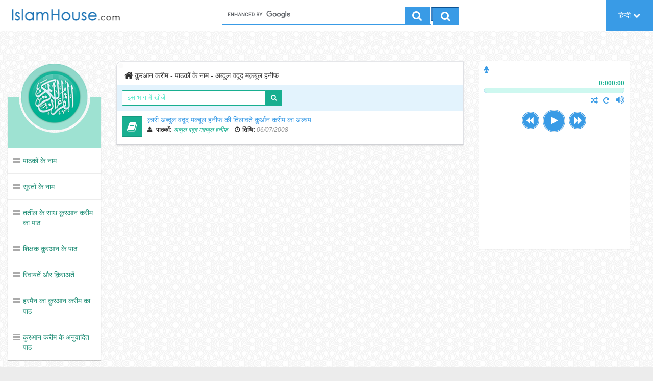

--- FILE ---
content_type: text/html; charset=UTF-8
request_url: http://quran.islamhouse.com/hi/author/116942/
body_size: 7005
content:
<!DOCTYPE html> <html dir="ltr"> <head> <base href="http://quran.islamhouse.com/hi/">
<meta charset="UTF-8" />

	<title>क़ुरआन करीम - पाठकों के नाम - अब्दुल वदूद मक़बूल हनीफ</title>
	<meta name="title" content="क़ुरआन करीम - पाठकों के नाम - अब्दुल वदूद मक़बूल हनीफ" />
	<meta name="description" content="साइट IslamHouse.com विश्व भाषाओं में इस्लामी दावत की सबसे बड़ी वेबसाइट है, जिस पर 100 से अधिक भाषाओं में नि: शुल्क सामग्रियाँ मौजूद हैं, जैसे – पुस्तकें, ऑडियो, वीडियो, पोस्टर और इस्लामी एप्स इत्यादि।" />
	<meta name="keywords" content=",,अल-क़ुरआन, करीम, अरबी, दार, इस्लाम" />
	<meta name="headline" content="क़ुरआन करीम - पाठकों के नाम - अब्दुल वदूद मक़बूल हनीफ" />
	<meta name="author" content="IslamHouse.com">
	<meta name="kind" content="अन्य" />

	<meta property="og:title" content="क़ुरआन करीम - पाठकों के नाम - अब्दुल वदूद मक़बूल हनीफ" />
	<meta property="og:type" content="अन्य" />
	<meta property="og:url" content="http://quran.islamhouse.com/hi/author/116942/" />
	<meta property="og:description" content="साइट IslamHouse.com विश्व भाषाओं में इस्लामी दावत की सबसे बड़ी वेबसाइट है, जिस पर 100 से अधिक भाषाओं में नि: शुल्क सामग्रियाँ मौजूद हैं, जैसे – पुस्तकें, ऑडियो, वीडियो, पोस्टर और इस्लामी एप्स इत्यादि।" />
	<meta property="og:site_name" content="IslamHouse.com" />

	<meta name="twitter:card" content="summary" />
	<meta name="twitter:site" content="क़ुरआन करीम" />
	<meta name="twitter:title" content="क़ुरआन करीम - पाठकों के नाम - अब्दुल वदूद मक़बूल हनीफ" />
	<meta name="twitter:description" content="साइट IslamHouse.com विश्व भाषाओं में इस्लामी दावत की सबसे बड़ी वेबसाइट है, जिस पर 100 से अधिक भाषाओं में नि: शुल्क सामग्रियाँ मौजूद हैं, जैसे – पुस्तकें, ऑडियो, वीडियो, पोस्टर और इस्लामी एप्स इत्यादि।" />
	<meta name="twitter:image" content="http://quran.islamhouse.com/assets/images/quranlogo.png" />
	<meta name="twitter:url" content="http://quran.islamhouse.com/hi/author/116942/" />

	
<meta name="fragment" content="!">
<meta http-equiv="X-UA-Compatible" content="IE=edge,chrome=1" />
<meta name="generator" content="www.islamhouse.com">
<meta name="copyright" content="copyright free">
<meta name="coverage" content="Worldwide">
<meta name="directory" content="submission">
<meta name="distribution" content="Global">
<meta name="rating" content="General">
<meta name="target" content="all">
<meta name="HandheldFriendly" content="true">
<meta name="original" content="yes" />
<meta name="language" content="हिन्दी" />
<meta name="flanguage" content="हिन्दी" />
<meta name="robots" content="index,follow" />
<meta name="googlebot" content="index, follow" />
<meta name="revisit-after" CONTENT="0 days" />
<meta name="identifier" content="http://www.islamhouse.com" />
<meta name="identifier-URL" content="http://www.islamhouse.com">
<meta name="url" content="http://www.islamhouse.com">
<meta name="viewport" content="width=device-width, initial-scale=1.0">

<link rel="apple-touch-icon-precomposed" sizes="144x144" href="/assets/images/apple-touch-icon-144-precomposed.png" />
<link rel="apple-touch-icon-precomposed" sizes="114x114" href="/assets/images/apple-touch-icon-114-precomposed.png" />
<link rel="apple-touch-icon-precomposed" sizes="72x72" href="/assets/images/apple-touch-icon-72-precomposed.png" />
<link rel="apple-touch-icon-precomposed" href="/assets/images/apple-touch-icon-57-precomposed.png" />
<link rel="shortcut icon" href="/assets/images/favicon.png" />

	<link rel="stylesheet" href="/assets/css/style.min.css" />

<!--[if lt IE 10]>
	<link rel="stylesheet" href="/assets/css/ie.css">
<![endif]-->

<script type="text/javascript">
	<!--
	window.prerenderReady = false;

	var CSRF = 'nNMt2D3xDUqENTaWnDlbNmvsqHupDd7qxjMwYR9I';
	var FLANG = 'hi';
	var FLANGS = ['ar','fa','ku','ug','ur','bn','kk','ru','sr','tg','uz','hi','ne','el','ko','zh','ja','af','bm','bs','de','en','fr','ha','id','lg','nl','pl','pt','ro','so','sq','tl','tr','vi','wo','yo','mos','sx','ci','ml','or','ta','te','dv','th'];
	var FLANGFILE = '/__lng__/api/locale/';
	// -->
</script>
 <script data-cfasync="false" nonce="0389a6ea-996b-4f08-b007-db8c11414525">try{(function(w,d){!function(j,k,l,m){if(j.zaraz)console.error("zaraz is loaded twice");else{j[l]=j[l]||{};j[l].executed=[];j.zaraz={deferred:[],listeners:[]};j.zaraz._v="5874";j.zaraz._n="0389a6ea-996b-4f08-b007-db8c11414525";j.zaraz.q=[];j.zaraz._f=function(n){return async function(){var o=Array.prototype.slice.call(arguments);j.zaraz.q.push({m:n,a:o})}};for(const p of["track","set","debug"])j.zaraz[p]=j.zaraz._f(p);j.zaraz.init=()=>{var q=k.getElementsByTagName(m)[0],r=k.createElement(m),s=k.getElementsByTagName("title")[0];s&&(j[l].t=k.getElementsByTagName("title")[0].text);j[l].x=Math.random();j[l].w=j.screen.width;j[l].h=j.screen.height;j[l].j=j.innerHeight;j[l].e=j.innerWidth;j[l].l=j.location.href;j[l].r=k.referrer;j[l].k=j.screen.colorDepth;j[l].n=k.characterSet;j[l].o=(new Date).getTimezoneOffset();if(j.dataLayer)for(const t of Object.entries(Object.entries(dataLayer).reduce((u,v)=>({...u[1],...v[1]}),{})))zaraz.set(t[0],t[1],{scope:"page"});j[l].q=[];for(;j.zaraz.q.length;){const w=j.zaraz.q.shift();j[l].q.push(w)}r.defer=!0;for(const x of[localStorage,sessionStorage])Object.keys(x||{}).filter(z=>z.startsWith("_zaraz_")).forEach(y=>{try{j[l]["z_"+y.slice(7)]=JSON.parse(x.getItem(y))}catch{j[l]["z_"+y.slice(7)]=x.getItem(y)}});r.referrerPolicy="origin";r.src="/cdn-cgi/zaraz/s.js?z="+btoa(encodeURIComponent(JSON.stringify(j[l])));q.parentNode.insertBefore(r,q)};["complete","interactive"].includes(k.readyState)?zaraz.init():j.addEventListener("DOMContentLoaded",zaraz.init)}}(w,d,"zarazData","script");window.zaraz._p=async d$=>new Promise(ea=>{if(d$){d$.e&&d$.e.forEach(eb=>{try{const ec=d.querySelector("script[nonce]"),ed=ec?.nonce||ec?.getAttribute("nonce"),ee=d.createElement("script");ed&&(ee.nonce=ed);ee.innerHTML=eb;ee.onload=()=>{d.head.removeChild(ee)};d.head.appendChild(ee)}catch(ef){console.error(`Error executing script: ${eb}\n`,ef)}});Promise.allSettled((d$.f||[]).map(eg=>fetch(eg[0],eg[1])))}ea()});zaraz._p({"e":["(function(w,d){})(window,document)"]});})(window,document)}catch(e){throw fetch("/cdn-cgi/zaraz/t"),e;};</script></head> <body class="ltr "> <div growl></div> <section id="wrapper" class="wrap-with-sticky"> <!-- header goes here -->
<header id="mainHeader" class="navbar navbar-default navbar-fixed-top navbar-lg push-menu-header" role="navigation">
	<section class="container-fluid">

		
		
		<!-- section.navbar-header -->
		<section class="navbar-header">
			<button type="button" class="navbar-toggle btn-inverse" data-toggle="collapse" data-target=".navbar-collapse"><i class="fa fa-cogs"></i></button>
			<a class="navbar-brand" href="http://islamhouse.com"><h1>IslamHouse.com</h1></a>
		</section>
		<!-- end of section.navbar-header -->

		<!-- navigation -->
		<nav class="navbar-collapse collapse">

			<!-- search-form-container -->
			<section class="search-form-container main-search-form">
				<section class="form-inline">
					<script>
						(function ()
						{
							var cx = '002027223587939719723:gdhoxhtlqla';
							var gcse = document.createElement('script');
							gcse.type = 'text/javascript';
							gcse.async = true;
							gcse.src = (document.location.protocol == 'https:' ? 'https:' : 'http:') + '//www.google.com/cse/cse.js?cx=' + cx;
							var s = document.getElementsByTagName('script')[0];
							s.parentNode.insertBefore(gcse, s);
						})();
					</script>
					<gcse:search></gcse:search>
				</section>
			</section>
			<!-- search-form-container -->

			<ul class="nav navbar-nav navbar-right">

				
				<li>
					<a href="" class="bg-primary" data-toggle="modal" data-target="#langModal">हिन्दी<i class="fa fa-chevron-down icon-right"></i></a>
				</li>
			</ul>
		</nav>
		<!-- end of navigation -->

	</section>

</header>
<!-- header ends here -->
 <section id="langModal" class="modal modal-large fade"> <section class="modal-dialog"> <section class="modal-content"> <header class="modal-header bg-primary"> <button class="close" type="button" data-dismiss="modal"><span aria-hidden="true">&times;</span> </button> <h4 class="modal-title">ब्राउजिंग भाषा चुनें</h4> </header> <section id="languageModalScroll" class="scroll-bar" scrollbar="true" data-height="400" data-visible="true"> <section class="modal-body more-padding"> <ul id="languageModalScroll" class="list-unstyled lang-list margin-up clearfix">   <li class="col-xs-6 col-sm-4"><a href="/ar/" class="text-overflow" rel="tooltip" title="अरबी">العربية<span class="lang-code">ar</span></a></li>    <li class="col-xs-6 col-sm-4"><a href="/fa/" class="text-overflow" rel="tooltip" title="फारसी">فارسی<span class="lang-code">fa</span></a></li>    <li class="col-xs-6 col-sm-4"><a href="/ku/" class="text-overflow" rel="tooltip" title="कुर्दी">Kurdî<span class="lang-code">ku</span></a></li>    <li class="col-xs-6 col-sm-4"><a href="/ug/" class="text-overflow" rel="tooltip" title="ऐगोरी">ئۇيغۇرچە<span class="lang-code">ug</span></a></li>    <li class="col-xs-6 col-sm-4"><a href="/ur/" class="text-overflow" rel="tooltip" title="उर्दू">اردو<span class="lang-code">ur</span></a></li>    <li class="col-xs-6 col-sm-4"><a href="/bn/" class="text-overflow" rel="tooltip" title="बंगाली">বাংলা<span class="lang-code">bn</span></a></li>    <li class="col-xs-6 col-sm-4"><a href="/kk/" class="text-overflow" rel="tooltip" title="कज़ाखी">қазақ тілі<span class="lang-code">kk</span></a></li>    <li class="col-xs-6 col-sm-4"><a href="/ru/" class="text-overflow" rel="tooltip" title="रूसी">Русский<span class="lang-code">ru</span></a></li>    <li class="col-xs-6 col-sm-4"><a href="/sr/" class="text-overflow" rel="tooltip" title="सर्बियाई">Српски<span class="lang-code">sr</span></a></li>    <li class="col-xs-6 col-sm-4"><a href="/tg/" class="text-overflow" rel="tooltip" title="ताजिकिस्तानी">тоҷикӣ<span class="lang-code">tg</span></a></li>    <li class="col-xs-6 col-sm-4"><a href="/uz/" class="text-overflow" rel="tooltip" title="उज़बकी">Ўзбек<span class="lang-code">uz</span></a></li>    <li class="col-xs-6 col-sm-4 active"><span class="span-link" rel="tooltip" title="हिन्दी">हिन्दी<span class="lang-code">hi</span></span></li>    <li class="col-xs-6 col-sm-4"><a href="/ne/" class="text-overflow" rel="tooltip" title="नेपाली">नेपाली<span class="lang-code">ne</span></a></li>    <li class="col-xs-6 col-sm-4"><a href="/el/" class="text-overflow" rel="tooltip" title="यूनानी">ελληνικά<span class="lang-code">el</span></a></li>    <li class="col-xs-6 col-sm-4"><a href="/ko/" class="text-overflow" rel="tooltip" title="कोरियन">한국어<span class="lang-code">ko</span></a></li>    <li class="col-xs-6 col-sm-4"><a href="/zh/" class="text-overflow" rel="tooltip" title="चीनी">中文<span class="lang-code">zh</span></a></li>    <li class="col-xs-6 col-sm-4"><a href="/ja/" class="text-overflow" rel="tooltip" title="जापानी">日本語<span class="lang-code">ja</span></a></li>    <li class="col-xs-6 col-sm-4"><a href="/af/" class="text-overflow" rel="tooltip" title="अफ्रीकान">Afrikaans<span class="lang-code">af</span></a></li>    <li class="col-xs-6 col-sm-4"><a href="/bm/" class="text-overflow" rel="tooltip" title="बाम्बारा">bamanankan<span class="lang-code">bm</span></a></li>    <li class="col-xs-6 col-sm-4"><a href="/bs/" class="text-overflow" rel="tooltip" title="बोसनियन">bosanski<span class="lang-code">bs</span></a></li>    <li class="col-xs-6 col-sm-4"><a href="/de/" class="text-overflow" rel="tooltip" title="जर्मन">Deutsch<span class="lang-code">de</span></a></li>    <li class="col-xs-6 col-sm-4"><a href="/en/" class="text-overflow" rel="tooltip" title="अंग्रेज़ी">English<span class="lang-code">en</span></a></li>    <li class="col-xs-6 col-sm-4"><a href="/fr/" class="text-overflow" rel="tooltip" title="फरांसीसी">Français<span class="lang-code">fr</span></a></li>    <li class="col-xs-6 col-sm-4"><a href="/ha/" class="text-overflow" rel="tooltip" title="हौसा">Hausa<span class="lang-code">ha</span></a></li>    <li class="col-xs-6 col-sm-4"><a href="/id/" class="text-overflow" rel="tooltip" title="इन्डोनेसी">Bahasa Indonesia<span class="lang-code">id</span></a></li>    <li class="col-xs-6 col-sm-4"><a href="/lg/" class="text-overflow" rel="tooltip" title="यूगंडी">Luganda<span class="lang-code">lg</span></a></li>    <li class="col-xs-6 col-sm-4"><a href="/nl/" class="text-overflow" rel="tooltip" title="डच">Nederlands<span class="lang-code">nl</span></a></li>    <li class="col-xs-6 col-sm-4"><a href="/pl/" class="text-overflow" rel="tooltip" title="पोलेंडी">polski<span class="lang-code">pl</span></a></li>    <li class="col-xs-6 col-sm-4"><a href="/pt/" class="text-overflow" rel="tooltip" title="पुर्तगाली">português<span class="lang-code">pt</span></a></li>    <li class="col-xs-6 col-sm-4"><a href="/ro/" class="text-overflow" rel="tooltip" title="रूमानी">română<span class="lang-code">ro</span></a></li>    <li class="col-xs-6 col-sm-4"><a href="/so/" class="text-overflow" rel="tooltip" title="सूमाली">Soomaali<span class="lang-code">so</span></a></li>    <li class="col-xs-6 col-sm-4"><a href="/sq/" class="text-overflow" rel="tooltip" title="अलबानी">Shqip<span class="lang-code">sq</span></a></li>    <li class="col-xs-6 col-sm-4"><a href="/tl/" class="text-overflow" rel="tooltip" title="तगालू">Wikang Tagalog<span class="lang-code">tl</span></a></li>    <li class="col-xs-6 col-sm-4"><a href="/tr/" class="text-overflow" rel="tooltip" title="तुर्की">Türkçe<span class="lang-code">tr</span></a></li>    <li class="col-xs-6 col-sm-4"><a href="/vi/" class="text-overflow" rel="tooltip" title="वीयतनामी">Tiếng Việt<span class="lang-code">vi</span></a></li>    <li class="col-xs-6 col-sm-4"><a href="/wo/" class="text-overflow" rel="tooltip" title="वलूफ">Wollof<span class="lang-code">wo</span></a></li>    <li class="col-xs-6 col-sm-4"><a href="/yo/" class="text-overflow" rel="tooltip" title="यूरोबा">Èdè Yorùbá<span class="lang-code">yo</span></a></li>    <li class="col-xs-6 col-sm-4"><a href="/mos/" class="text-overflow" rel="tooltip" title="मूर्स">Mõõré<span class="lang-code">mos</span></a></li>    <li class="col-xs-6 col-sm-4"><a href="/sx/" class="text-overflow" rel="tooltip" title="सोन्नकी">Soninke<span class="lang-code">sx</span></a></li>    <li class="col-xs-6 col-sm-4"><a href="/ci/" class="text-overflow" rel="tooltip" title="शेरकेसियन भाषा">Адыгэбзэ<span class="lang-code">ci</span></a></li>    <li class="col-xs-6 col-sm-4"><a href="/ml/" class="text-overflow" rel="tooltip" title="मलयालम">മലയാളം<span class="lang-code">ml</span></a></li>    <li class="col-xs-6 col-sm-4"><a href="/or/" class="text-overflow" rel="tooltip" title="ओरोमी">ଓଡ଼ିଆ<span class="lang-code">or</span></a></li>    <li class="col-xs-6 col-sm-4"><a href="/ta/" class="text-overflow" rel="tooltip" title="तमिल">தமிழ்<span class="lang-code">ta</span></a></li>    <li class="col-xs-6 col-sm-4"><a href="/te/" class="text-overflow" rel="tooltip" title="तिलगू">తెలుగు<span class="lang-code">te</span></a></li>    <li class="col-xs-6 col-sm-4"><a href="/dv/" class="text-overflow" rel="tooltip" title="महल">ދިވެހި<span class="lang-code">dv</span></a></li>    <li class="col-xs-6 col-sm-4"><a href="/th/" class="text-overflow" rel="tooltip" title="थाईलेंडी">ไทย<span class="lang-code">th</span></a></li>   </ul> </section> </section> </section> </section> </section>  <section id="content"> <section class="container-fluid" style="padding-top: 120px;"> <section class="row"> <section class="col-sm-3 col-lg-2"> <aside> <nav class="site-sidebar"> <h2 class="site-logo"> <a href="http://quran.islamhouse.com/hi/"><img src="/assets/images/quranlogo.png" alt="" /></a> </h2> <ul class="bg-white nav">  <li ng-class="{active: $state.current.activetab == '364794'}"><a href="http://quran.islamhouse.com/hi/author/"><i class="fa fa-list icon-left"></i>पाठकों के नाम</a></li>  <li ng-class="{active: $state.current.activetab == '462298'}"><a href="http://quran.islamhouse.com/hi/sura/"><i class="fa fa-list icon-left"></i>सूरतों के नाम</a></li>  <li ng-class="{active: $state.current.activetab == '364764'}"><a href="http://quran.islamhouse.com/hi/category/364764/"><i class="fa fa-list icon-left"></i>तर्तील के साथ क़ुरआन करीम का पाठ</a></li>  <li ng-class="{active: $state.current.activetab == '364777'}"><a href="http://quran.islamhouse.com/hi/category/364777/"><i class="fa fa-list icon-left"></i>शिक्षक क़ुरआन के पाठ</a></li>  <li ng-class="{active: $state.current.activetab == '364774'}"><a href="http://quran.islamhouse.com/hi/category/364774/"><i class="fa fa-list icon-left"></i>रिवायतें और क़िराअतें</a></li>  <li ng-class="{active: $state.current.activetab == '364771'}"><a href="http://quran.islamhouse.com/hi/category/364771/"><i class="fa fa-list icon-left"></i>हरमैन का क़ुरआन करीम का पाठ</a></li>  <li ng-class="{active: $state.current.activetab == '364768'}"><a href="http://quran.islamhouse.com/hi/category/364768/"><i class="fa fa-list icon-left"></i> क़ुरआन करीम के अनुवादित पाठ</a></li>  </ul> </nav> </aside> </section> <section class="col-sm-9 col-lg-10"> <section class="row"> <section class="col-md-8" ui-view="masterSectionView" autoscroll="false" firstload="{{ loadUIViewOnFirstLoad }}"> <section class="panel badge-md bordered nopadding nomargin"> <section class="padding-left-md padding-up padding-bottom padding-right-md"> <ol class="breadcrumb nomargin padding-left-md padding-right-md padding-top padding-bottom text-overflow">  <li>क़ुरआन करीम - पाठकों के नाम - अब्दुल वदूद मक़बूल हनीफ</li>   </ol> </section> <section class="padding bordered-top bg-info bordered-bottom"> <section class="row"> <section class="col-xs-6"> <section class="input-group has-success"> <input type="text" class="form-control input-sm" value="इस भाग में खोजें" placeholder="इस भाग में खोजें" ng-model="searchText" /> <section class="input-group-btn"><button class="btn btn-sm btn-success"><i class="fa fa-search"></i></button></section> </section> </section>  </section> </section> <ul class="media-list list-bordered list-hover" filter-list="searchText">  <li class="media icon-hover"> <a href="http://quran.islamhouse.com/hi/recitation/157013/" class="pull-left"> <figure class="icon-container bg-success icon-container-effect"> <i class="fa fa-book"></i> </figure> </a> <section class="media-body"> <section class="row"> <section class="col-md-12"> <h4 class="media-heading nopadding"> <a href="http://quran.islamhouse.com/hi/recitation/157013/" class="block-inline text-overflow">क़ारी अब्दुल वदूद मक़्बूल हनीफ की तिलावते क़ुर्आन करीम का अल्बम</a> </h4> <p class="small nomargin">  <span class="text-default"> <strong class="text-inverse"><i class="fa fa-user icon-left"></i> पाठकों:</strong>  <em class="icon-left"><a href="http://quran.islamhouse.com/hi/author/116942/" class="icon-left text-success">अब्दुल वदूद मक़बूल हनीफ</a></em>  </span>    <time class="icon-right icon-left text-default"> <strong class="text-inverse"><i class="fa fa-clock-o icon-left"></i>तिथि:</strong> <em class="icon-left">06/07/2008</em> </time>  </p> </section> </section> </section> </li>  </ul>  </section> </section> <section class="col-md-4"> <section class="player-container affix"> <div id="componentWrapper"> <div class="playerHolder"> <i class="fa fa-microphone"> </i> <div class="player_mediaName_Mask"> <div class="player_mediaName"></div> </div> <div class="player_mediaTime"> <div class="player_mediaTime_total">0:00</div> <div class="player_mediaTime_current">0:00</div> </div> <div class="player_progress"> <div class="progress_bg"></div> <div class="load_progress"></div> <div class="play_progress"></div> <div class="player_progress_tooltip"> <p></p> </div> </div> <div class="player_controls"> <div class="toggle-wrapper"> <div class="controls_prev"> <i class="fa fa-backward"></i> </div> <div class="controls_toggle"> <i class="fa fa-play"></i> </div> <div class="controls_next"> <i class="fa fa-forward"></i> </div> </div> <div class="player_volume_wrapper"> <div class="player_volume"> <i class="fa fa-volume-up"></i> </div> <div class="volume_seekbar" data-orientation="vertical" data-autohide="3000" style="cursor: pointer; display: none;"> <div class="volume_bg"></div> <div class="volume_level"></div> <div class="player_volume_tooltip" style="display: none; top: 0px;"> <p></p> </div> </div> </div> <div class="player_loop"> <i class="fa fa-repeat"></i> </div> <div class="player_shuffle"> <i class="fa fa-random"></i> </div> <div class="show_menu"> <i class="fa fa-list active"></i> <span class="label label-danger">22</span> </div>  </div> </div> <div class="playlistHolder"> <div class="componentPlaylist"> <div class="playlist_inner"> </div> </div> <div class="preloader"> </div> </div> </div> <div id="playlist_list"> <ul id='playlist1' ui-view="playlist" autoscroll="false" firstload="true"> </ul> </div> </section> </section> </section> </section> </section> </section> </section>  <footer class="sticky-footer"> <section class="bg-white"> <section class="container"> <section class="row"> <section class="col-sm-9"> <p class="text-primary pull-left"><strong class="icon-left">के माध्यम से हमारा पालन करें</strong></p> <ul class="list-inline pull-left"> <li><a rel="tooltip" class="btn btn-facebook" title="follow us on Facebook" target="_blank" href="https://www.facebook.com/Hindi.IslamHouse"><i class="fa fa-facebook"></i></a></li><li><a rel="tooltip" class="btn btn-twitter" title="follow us on Twitter" target="_blank" href="https://twitter.com/IslamHouseHi"><i class="fa fa-twitter"></i></a></li><li><a rel="tooltip" class="btn btn-youtube" title="follow us on Youtube" target="_blank" href="https://www.youtube.com/user/IslamHouseHi"><i class="fa fa-youtube"></i></a></li> </ul> </section> </section> </section> </section> <section class="bg-default"> <section class="container"> <p class="text-center nomargin text-primary lead"> <a href="http://islamhouse.com">IslamHouse.com वेबसाइट</a> </p> </section> </section> </footer> </section> <script src="/assets/js/script.min.js"></script>  <!--[if lte IE 9 ]><script type="text/javascript" src="/assets/js/jquery/jquery.xdomainrequest-1.0.1.js"></script><![endif]--> <script defer src="https://static.cloudflareinsights.com/beacon.min.js/vcd15cbe7772f49c399c6a5babf22c1241717689176015" integrity="sha512-ZpsOmlRQV6y907TI0dKBHq9Md29nnaEIPlkf84rnaERnq6zvWvPUqr2ft8M1aS28oN72PdrCzSjY4U6VaAw1EQ==" data-cf-beacon='{"version":"2024.11.0","token":"67a7990d0a6448aebff5192cfc9d43e6","server_timing":{"name":{"cfCacheStatus":true,"cfEdge":true,"cfExtPri":true,"cfL4":true,"cfOrigin":true,"cfSpeedBrain":true},"location_startswith":null}}' crossorigin="anonymous"></script>
</body> </html>

--- FILE ---
content_type: text/css
request_url: http://quran.islamhouse.com/assets/css/style.min.css
body_size: 85794
content:
html{font-family:sans-serif;-webkit-text-size-adjust:100%;-ms-text-size-adjust:100%;}body{margin:0;}article,aside,details,figcaption,figure,footer,header,hgroup,main,nav,section,summary{display:block;}audio,canvas,progress,video{display:inline-block;vertical-align:baseline;}audio:not([controls]){display:none;height:0;}[hidden],template{display:none;}a{background:transparent;}a:active,a:hover{outline:0;}abbr[title]{border-bottom:1px dotted;}b,strong{font-weight:bold;}dfn{font-style:italic;}h1{margin:.67em 0;font-size:2em;}mark{color:#000;background:#ff0;}small{font-size:80%;}sub,sup{position:relative;font-size:75%;line-height:0;vertical-align:baseline;}sup{top:-.5em;}sub{bottom:-.25em;}img{border:0;}svg:not(:root){overflow:hidden;}figure{margin:1em 40px;}hr{height:0;-webkit-box-sizing:content-box;-moz-box-sizing:content-box;box-sizing:content-box;}pre{overflow:auto;}code,kbd,pre,samp{font-family:monospace,monospace;font-size:1em;}button,input,optgroup,select,textarea{margin:0;font:inherit;color:inherit;}button{overflow:visible;}button,select{text-transform:none;}button,html input[type="button"],input[type="reset"],input[type="submit"]{-webkit-appearance:button;cursor:pointer;}button[disabled],html input[disabled]{cursor:default;}button::-moz-focus-inner,input::-moz-focus-inner{padding:0;border:0;}input{line-height:normal;}input[type="checkbox"],input[type="radio"]{-webkit-box-sizing:border-box;-moz-box-sizing:border-box;box-sizing:border-box;padding:0;}input[type="number"]::-webkit-inner-spin-button,input[type="number"]::-webkit-outer-spin-button{height:auto;}input[type="search"]{-webkit-box-sizing:content-box;-moz-box-sizing:content-box;box-sizing:content-box;-webkit-appearance:textfield;}input[type="search"]::-webkit-search-cancel-button,input[type="search"]::-webkit-search-decoration{-webkit-appearance:none;}fieldset{padding:.35em .625em .75em;margin:0 2px;border:1px solid #c0c0c0;}legend{padding:0;border:0;}textarea{overflow:auto;}optgroup{font-weight:bold;}table{border-spacing:0;border-collapse:collapse;}td,th{padding:0;}@media print{*{color:#000 !important;text-shadow:none !important;background:transparent !important;-webkit-box-shadow:none !important;box-shadow:none !important;}a,a:visited{text-decoration:underline;}a[href]:after{content:" (" attr(href) ")";}abbr[title]:after{content:" (" attr(title) ")";}a[href^="javascript:"]:after,a[href^="#"]:after{content:"";}pre,blockquote{border:1px solid #999;page-break-inside:avoid;}thead{display:table-header-group;}tr,img{page-break-inside:avoid;}img{max-width:100% !important;}p,h2,h3{orphans:3;widows:3;}h2,h3{page-break-after:avoid;}select{background:#fff !important;}.navbar{display:none;}.table td,.table th{background-color:#fff !important;}.btn > .caret,.dropup > .btn > .caret{border-top-color:#000 !important;}.label{border:1px solid #000;}.table{border-collapse:collapse !important;}.table-bordered th,.table-bordered td{border:1px solid #ddd !important;}}@font-face{font-family:'Glyphicons Halflings';src:url(../fonts/glyphicons/glyphicons-halflings-regular.eot);src:url(../fonts/glyphicons/glyphicons-halflings-regular.eot?#iefix) format('embedded-opentype'),url(../fonts/glyphicons/glyphicons-halflings-regular.woff) format('woff'),url(../fonts/glyphicons/glyphicons-halflings-regular.ttf) format('truetype'),url(../fonts/glyphicons/glyphicons-halflings-regular.svg#glyphicons_halflingsregular) format('svg');}.glyphicon{position:relative;top:1px;display:inline-block;font-family:'Glyphicons Halflings';font-style:normal;font-weight:normal;line-height:1;-webkit-font-smoothing:antialiased;-moz-osx-font-smoothing:grayscale;}.glyphicon-asterisk:before{content:"\2a";}.glyphicon-plus:before{content:"\2b";}.glyphicon-euro:before{content:"\20ac";}.glyphicon-minus:before{content:"\2212";}.glyphicon-cloud:before{content:"\2601";}.glyphicon-envelope:before{content:"\2709";}.glyphicon-pencil:before{content:"\270f";}.glyphicon-glass:before{content:"\e001";}.glyphicon-music:before{content:"\e002";}.glyphicon-search:before{content:"\e003";}.glyphicon-heart:before{content:"\e005";}.glyphicon-star:before{content:"\e006";}.glyphicon-star-empty:before{content:"\e007";}.glyphicon-user:before{content:"\e008";}.glyphicon-film:before{content:"\e009";}.glyphicon-th-large:before{content:"\e010";}.glyphicon-th:before{content:"\e011";}.glyphicon-th-list:before{content:"\e012";}.glyphicon-ok:before{content:"\e013";}.glyphicon-remove:before{content:"\e014";}.glyphicon-zoom-in:before{content:"\e015";}.glyphicon-zoom-out:before{content:"\e016";}.glyphicon-off:before{content:"\e017";}.glyphicon-signal:before{content:"\e018";}.glyphicon-cog:before{content:"\e019";}.glyphicon-trash:before{content:"\e020";}.glyphicon-home:before{content:"\e021";}.glyphicon-file:before{content:"\e022";}.glyphicon-time:before{content:"\e023";}.glyphicon-road:before{content:"\e024";}.glyphicon-download-alt:before{content:"\e025";}.glyphicon-download:before{content:"\e026";}.glyphicon-upload:before{content:"\e027";}.glyphicon-inbox:before{content:"\e028";}.glyphicon-play-circle:before{content:"\e029";}.glyphicon-repeat:before{content:"\e030";}.glyphicon-refresh:before{content:"\e031";}.glyphicon-list-alt:before{content:"\e032";}.glyphicon-lock:before{content:"\e033";}.glyphicon-flag:before{content:"\e034";}.glyphicon-headphones:before{content:"\e035";}.glyphicon-volume-off:before{content:"\e036";}.glyphicon-volume-down:before{content:"\e037";}.glyphicon-volume-up:before{content:"\e038";}.glyphicon-qrcode:before{content:"\e039";}.glyphicon-barcode:before{content:"\e040";}.glyphicon-tag:before{content:"\e041";}.glyphicon-tags:before{content:"\e042";}.glyphicon-book:before{content:"\e043";}.glyphicon-bookmark:before{content:"\e044";}.glyphicon-print:before{content:"\e045";}.glyphicon-camera:before{content:"\e046";}.glyphicon-font:before{content:"\e047";}.glyphicon-bold:before{content:"\e048";}.glyphicon-italic:before{content:"\e049";}.glyphicon-text-height:before{content:"\e050";}.glyphicon-text-width:before{content:"\e051";}.glyphicon-align-left:before{content:"\e052";}.glyphicon-align-center:before{content:"\e053";}.glyphicon-align-right:before{content:"\e054";}.glyphicon-align-justify:before{content:"\e055";}.glyphicon-list:before{content:"\e056";}.glyphicon-indent-left:before{content:"\e057";}.glyphicon-indent-right:before{content:"\e058";}.glyphicon-facetime-video:before{content:"\e059";}.glyphicon-picture:before{content:"\e060";}.glyphicon-map-marker:before{content:"\e062";}.glyphicon-adjust:before{content:"\e063";}.glyphicon-tint:before{content:"\e064";}.glyphicon-edit:before{content:"\e065";}.glyphicon-share:before{content:"\e066";}.glyphicon-check:before{content:"\e067";}.glyphicon-move:before{content:"\e068";}.glyphicon-step-backward:before{content:"\e069";}.glyphicon-fast-backward:before{content:"\e070";}.glyphicon-backward:before{content:"\e071";}.glyphicon-play:before{content:"\e072";}.glyphicon-pause:before{content:"\e073";}.glyphicon-stop:before{content:"\e074";}.glyphicon-forward:before{content:"\e075";}.glyphicon-fast-forward:before{content:"\e076";}.glyphicon-step-forward:before{content:"\e077";}.glyphicon-eject:before{content:"\e078";}.glyphicon-chevron-left:before{content:"\e079";}.glyphicon-chevron-right:before{content:"\e080";}.glyphicon-plus-sign:before{content:"\e081";}.glyphicon-minus-sign:before{content:"\e082";}.glyphicon-remove-sign:before{content:"\e083";}.glyphicon-ok-sign:before{content:"\e084";}.glyphicon-question-sign:before{content:"\e085";}.glyphicon-info-sign:before{content:"\e086";}.glyphicon-screenshot:before{content:"\e087";}.glyphicon-remove-circle:before{content:"\e088";}.glyphicon-ok-circle:before{content:"\e089";}.glyphicon-ban-circle:before{content:"\e090";}.glyphicon-arrow-left:before{content:"\e091";}.glyphicon-arrow-right:before{content:"\e092";}.glyphicon-arrow-up:before{content:"\e093";}.glyphicon-arrow-down:before{content:"\e094";}.glyphicon-share-alt:before{content:"\e095";}.glyphicon-resize-full:before{content:"\e096";}.glyphicon-resize-small:before{content:"\e097";}.glyphicon-exclamation-sign:before{content:"\e101";}.glyphicon-gift:before{content:"\e102";}.glyphicon-leaf:before{content:"\e103";}.glyphicon-fire:before{content:"\e104";}.glyphicon-eye-open:before{content:"\e105";}.glyphicon-eye-close:before{content:"\e106";}.glyphicon-warning-sign:before{content:"\e107";}.glyphicon-plane:before{content:"\e108";}.glyphicon-calendar:before{content:"\e109";}.glyphicon-random:before{content:"\e110";}.glyphicon-comment:before{content:"\e111";}.glyphicon-magnet:before{content:"\e112";}.glyphicon-chevron-up:before{content:"\e113";}.glyphicon-chevron-down:before{content:"\e114";}.glyphicon-retweet:before{content:"\e115";}.glyphicon-shopping-cart:before{content:"\e116";}.glyphicon-folder-close:before{content:"\e117";}.glyphicon-folder-open:before{content:"\e118";}.glyphicon-resize-vertical:before{content:"\e119";}.glyphicon-resize-horizontal:before{content:"\e120";}.glyphicon-hdd:before{content:"\e121";}.glyphicon-bullhorn:before{content:"\e122";}.glyphicon-bell:before{content:"\e123";}.glyphicon-certificate:before{content:"\e124";}.glyphicon-thumbs-up:before{content:"\e125";}.glyphicon-thumbs-down:before{content:"\e126";}.glyphicon-hand-right:before{content:"\e127";}.glyphicon-hand-left:before{content:"\e128";}.glyphicon-hand-up:before{content:"\e129";}.glyphicon-hand-down:before{content:"\e130";}.glyphicon-circle-arrow-right:before{content:"\e131";}.glyphicon-circle-arrow-left:before{content:"\e132";}.glyphicon-circle-arrow-up:before{content:"\e133";}.glyphicon-circle-arrow-down:before{content:"\e134";}.glyphicon-globe:before{content:"\e135";}.glyphicon-wrench:before{content:"\e136";}.glyphicon-tasks:before{content:"\e137";}.glyphicon-filter:before{content:"\e138";}.glyphicon-briefcase:before{content:"\e139";}.glyphicon-fullscreen:before{content:"\e140";}.glyphicon-dashboard:before{content:"\e141";}.glyphicon-paperclip:before{content:"\e142";}.glyphicon-heart-empty:before{content:"\e143";}.glyphicon-link:before{content:"\e144";}.glyphicon-phone:before{content:"\e145";}.glyphicon-pushpin:before{content:"\e146";}.glyphicon-usd:before{content:"\e148";}.glyphicon-gbp:before{content:"\e149";}.glyphicon-sort:before{content:"\e150";}.glyphicon-sort-by-alphabet:before{content:"\e151";}.glyphicon-sort-by-alphabet-alt:before{content:"\e152";}.glyphicon-sort-by-order:before{content:"\e153";}.glyphicon-sort-by-order-alt:before{content:"\e154";}.glyphicon-sort-by-attributes:before{content:"\e155";}.glyphicon-sort-by-attributes-alt:before{content:"\e156";}.glyphicon-unchecked:before{content:"\e157";}.glyphicon-expand:before{content:"\e158";}.glyphicon-collapse-down:before{content:"\e159";}.glyphicon-collapse-up:before{content:"\e160";}.glyphicon-log-in:before{content:"\e161";}.glyphicon-flash:before{content:"\e162";}.glyphicon-log-out:before{content:"\e163";}.glyphicon-new-window:before{content:"\e164";}.glyphicon-record:before{content:"\e165";}.glyphicon-save:before{content:"\e166";}.glyphicon-open:before{content:"\e167";}.glyphicon-saved:before{content:"\e168";}.glyphicon-import:before{content:"\e169";}.glyphicon-export:before{content:"\e170";}.glyphicon-send:before{content:"\e171";}.glyphicon-floppy-disk:before{content:"\e172";}.glyphicon-floppy-saved:before{content:"\e173";}.glyphicon-floppy-remove:before{content:"\e174";}.glyphicon-floppy-save:before{content:"\e175";}.glyphicon-floppy-open:before{content:"\e176";}.glyphicon-credit-card:before{content:"\e177";}.glyphicon-transfer:before{content:"\e178";}.glyphicon-cutlery:before{content:"\e179";}.glyphicon-header:before{content:"\e180";}.glyphicon-compressed:before{content:"\e181";}.glyphicon-earphone:before{content:"\e182";}.glyphicon-phone-alt:before{content:"\e183";}.glyphicon-tower:before{content:"\e184";}.glyphicon-stats:before{content:"\e185";}.glyphicon-sd-video:before{content:"\e186";}.glyphicon-hd-video:before{content:"\e187";}.glyphicon-subtitles:before{content:"\e188";}.glyphicon-sound-stereo:before{content:"\e189";}.glyphicon-sound-dolby:before{content:"\e190";}.glyphicon-sound-5-1:before{content:"\e191";}.glyphicon-sound-6-1:before{content:"\e192";}.glyphicon-sound-7-1:before{content:"\e193";}.glyphicon-copyright-mark:before{content:"\e194";}.glyphicon-registration-mark:before{content:"\e195";}.glyphicon-cloud-download:before{content:"\e197";}.glyphicon-cloud-upload:before{content:"\e198";}.glyphicon-tree-conifer:before{content:"\e199";}.glyphicon-tree-deciduous:before{content:"\e200";}*{-webkit-box-sizing:border-box;-moz-box-sizing:border-box;box-sizing:border-box;}*:before,*:after{-webkit-box-sizing:border-box;-moz-box-sizing:border-box;box-sizing:border-box;}html{font-size:10px;-webkit-tap-highlight-color:rgba(0,0,0,0);}body{font-family:"Helvetica Neue",Helvetica,Arial,sans-serif;font-size:14px;line-height:1.42857143;color:#333;background-color:#fff;}input,button,select,textarea{font-family:inherit;font-size:inherit;line-height:inherit;}a{color:#428bca;text-decoration:none;}a:hover,a:focus{color:#2a6496;text-decoration:underline;}a:focus{outline:thin dotted;outline:5px auto -webkit-focus-ring-color;outline-offset:-2px;}figure{margin:0;}img{vertical-align:middle;}.img-responsive,.thumbnail > img,.thumbnail a > img,.carousel-inner > .item > img,.carousel-inner > .item > a > img{display:block;width:100% \9;max-width:100%;height:auto;}.img-rounded{border-radius:6px;}.img-thumbnail{display:inline-block;width:100% \9;max-width:100%;height:auto;padding:4px;line-height:1.42857143;background-color:#fff;border:1px solid #ddd;border-radius:4px;-webkit-transition:all .2s ease-in-out;-o-transition:all .2s ease-in-out;transition:all .2s ease-in-out;}.img-circle{border-radius:50%;}hr{margin-top:20px;margin-bottom:20px;border:0;border-top:1px solid #eee;}.sr-only{position:absolute;width:1px;height:1px;padding:0;margin:-1px;overflow:hidden;clip:rect(0,0,0,0);border:0;}.sr-only-focusable:active,.sr-only-focusable:focus{position:static;width:auto;height:auto;margin:0;overflow:visible;clip:auto;}h1,h2,h3,h4,h5,h6,.h1,.h2,.h3,.h4,.h5,.h6{font-family:inherit;font-weight:500;line-height:1.1;color:inherit;}h1 small,h2 small,h3 small,h4 small,h5 small,h6 small,.h1 small,.h2 small,.h3 small,.h4 small,.h5 small,.h6 small,h1 .small,h2 .small,h3 .small,h4 .small,h5 .small,h6 .small,.h1 .small,.h2 .small,.h3 .small,.h4 .small,.h5 .small,.h6 .small{font-weight:normal;line-height:1;color:#777;}h1,.h1,h2,.h2,h3,.h3{margin-top:20px;margin-bottom:10px;}h1 small,.h1 small,h2 small,.h2 small,h3 small,.h3 small,h1 .small,.h1 .small,h2 .small,.h2 .small,h3 .small,.h3 .small{font-size:65%;}h4,.h4,h5,.h5,h6,.h6{margin-top:10px;margin-bottom:10px;}h4 small,.h4 small,h5 small,.h5 small,h6 small,.h6 small,h4 .small,.h4 .small,h5 .small,.h5 .small,h6 .small,.h6 .small{font-size:75%;}h1,.h1{font-size:36px;}h2,.h2{font-size:30px;}h3,.h3{font-size:24px;}h4,.h4{font-size:18px;}h5,.h5{font-size:14px;}h6,.h6{font-size:12px;}p{margin:0 0 10px;}.lead{margin-bottom:20px;font-size:16px;font-weight:300;line-height:1.4;}@media (min-width:768px){.lead{font-size:21px;}}small,.small{font-size:85%;}cite{font-style:normal;}mark,.mark{padding:.2em;background-color:#fcf8e3;}.text-left{text-align:left;}.text-right{text-align:right;}.text-center{text-align:center;}.text-justify{text-align:justify;}.text-nowrap{white-space:nowrap;}.text-lowercase{text-transform:lowercase;}.text-uppercase{text-transform:uppercase;}.text-capitalize{text-transform:capitalize;}.text-muted{color:#777;}.text-primary{color:#428bca;}a.text-primary:hover{color:#3071a9;}.text-success{color:#3c763d;}a.text-success:hover{color:#2b542c;}.text-info{color:#31708f;}a.text-info:hover{color:#245269;}.text-warning{color:#8a6d3b;}a.text-warning:hover{color:#66512c;}.text-danger{color:#a94442;}a.text-danger:hover{color:#843534;}.bg-primary{color:#fff;background-color:#428bca;}a.bg-primary:hover{background-color:#3071a9;}.bg-success{background-color:#dff0d8;}a.bg-success:hover{background-color:#c1e2b3;}.bg-info{background-color:#d9edf7;}a.bg-info:hover{background-color:#afd9ee;}.bg-warning{background-color:#fcf8e3;}a.bg-warning:hover{background-color:#f7ecb5;}.bg-danger{background-color:#f2dede;}a.bg-danger:hover{background-color:#e4b9b9;}.page-header{padding-bottom:9px;margin:40px 0 20px;border-bottom:1px solid #eee;}ul,ol{margin-top:0;margin-bottom:10px;}ul ul,ol ul,ul ol,ol ol{margin-bottom:0;}.list-unstyled{padding-left:0;list-style:none;}.list-inline{padding-left:0;margin-left:-5px;list-style:none;}.list-inline > li{display:inline-block;padding-right:5px;padding-left:5px;}dl{margin-top:0;margin-bottom:20px;}dt,dd{line-height:1.42857143;}dt{font-weight:bold;}dd{margin-left:0;}@media (min-width:768px){.dl-horizontal dt{float:left;width:160px;overflow:hidden;clear:left;text-align:right;text-overflow:ellipsis;white-space:nowrap;}.dl-horizontal dd{margin-left:180px;}}abbr[title],abbr[data-original-title]{cursor:help;border-bottom:1px dotted #777;}.initialism{font-size:90%;text-transform:uppercase;}blockquote{padding:10px 20px;margin:0 0 20px;font-size:17.5px;border-left:5px solid #eee;}blockquote p:last-child,blockquote ul:last-child,blockquote ol:last-child{margin-bottom:0;}blockquote footer,blockquote small,blockquote .small{display:block;font-size:80%;line-height:1.42857143;color:#777;}blockquote footer:before,blockquote small:before,blockquote .small:before{content:'\2014 \00A0';}.blockquote-reverse,blockquote.pull-right{padding-right:15px;padding-left:0;text-align:right;border-right:5px solid #eee;border-left:0;}.blockquote-reverse footer:before,blockquote.pull-right footer:before,.blockquote-reverse small:before,blockquote.pull-right small:before,.blockquote-reverse .small:before,blockquote.pull-right .small:before{content:'';}.blockquote-reverse footer:after,blockquote.pull-right footer:after,.blockquote-reverse small:after,blockquote.pull-right small:after,.blockquote-reverse .small:after,blockquote.pull-right .small:after{content:'\00A0 \2014';}blockquote:before,blockquote:after{content:"";}address{margin-bottom:20px;font-style:normal;line-height:1.42857143;}code,kbd,pre,samp{font-family:Menlo,Monaco,Consolas,"Courier New",monospace;}code{padding:2px 4px;font-size:90%;color:#c7254e;background-color:#f9f2f4;border-radius:4px;}kbd{padding:2px 4px;font-size:90%;color:#fff;background-color:#333;border-radius:3px;-webkit-box-shadow:inset 0 -1px 0 rgba(0,0,0,.25);box-shadow:inset 0 -1px 0 rgba(0,0,0,.25);}kbd kbd{padding:0;font-size:100%;-webkit-box-shadow:none;box-shadow:none;}pre{display:block;padding:9.5px;margin:0 0 10px;font-size:13px;line-height:1.42857143;color:#333;word-break:break-all;word-wrap:break-word;background-color:#f5f5f5;border:1px solid #ccc;border-radius:4px;}pre code{padding:0;font-size:inherit;color:inherit;white-space:pre-wrap;background-color:transparent;border-radius:0;}.pre-scrollable{max-height:340px;overflow-y:scroll;}.container{padding-right:15px;padding-left:15px;margin-right:auto;margin-left:auto;}@media (min-width:768px){.container{width:750px;}}@media (min-width:992px){.container{width:970px;}}@media (min-width:1200px){.container{width:1170px;}}.container-fluid{padding-right:15px;padding-left:15px;margin-right:auto;margin-left:auto;}.row{margin-right:-15px;margin-left:-15px;}.col-xs-1,.col-sm-1,.col-md-1,.col-lg-1,.col-xs-2,.col-sm-2,.col-md-2,.col-lg-2,.col-xs-3,.col-sm-3,.col-md-3,.col-lg-3,.col-xs-4,.col-sm-4,.col-md-4,.col-lg-4,.col-xs-5,.col-sm-5,.col-md-5,.col-lg-5,.col-xs-6,.col-sm-6,.col-md-6,.col-lg-6,.col-xs-7,.col-sm-7,.col-md-7,.col-lg-7,.col-xs-8,.col-sm-8,.col-md-8,.col-lg-8,.col-xs-9,.col-sm-9,.col-md-9,.col-lg-9,.col-xs-10,.col-sm-10,.col-md-10,.col-lg-10,.col-xs-11,.col-sm-11,.col-md-11,.col-lg-11,.col-xs-12,.col-sm-12,.col-md-12,.col-lg-12{position:relative;min-height:1px;padding-right:15px;padding-left:15px;}.col-xs-1,.col-xs-2,.col-xs-3,.col-xs-4,.col-xs-5,.col-xs-6,.col-xs-7,.col-xs-8,.col-xs-9,.col-xs-10,.col-xs-11,.col-xs-12{float:left;}.col-xs-12{width:100%;}.col-xs-11{width:91.66666667%;}.col-xs-10{width:83.33333333%;}.col-xs-9{width:75%;}.col-xs-8{width:66.66666667%;}.col-xs-7{width:58.33333333%;}.col-xs-6{width:50%;}.col-xs-5{width:41.66666667%;}.col-xs-4{width:33.33333333%;}.col-xs-3{width:25%;}.col-xs-2{width:16.66666667%;}.col-xs-1{width:8.33333333%;}.col-xs-pull-12{right:100%;}.col-xs-pull-11{right:91.66666667%;}.col-xs-pull-10{right:83.33333333%;}.col-xs-pull-9{right:75%;}.col-xs-pull-8{right:66.66666667%;}.col-xs-pull-7{right:58.33333333%;}.col-xs-pull-6{right:50%;}.col-xs-pull-5{right:41.66666667%;}.col-xs-pull-4{right:33.33333333%;}.col-xs-pull-3{right:25%;}.col-xs-pull-2{right:16.66666667%;}.col-xs-pull-1{right:8.33333333%;}.col-xs-pull-0{right:auto;}.col-xs-push-12{left:100%;}.col-xs-push-11{left:91.66666667%;}.col-xs-push-10{left:83.33333333%;}.col-xs-push-9{left:75%;}.col-xs-push-8{left:66.66666667%;}.col-xs-push-7{left:58.33333333%;}.col-xs-push-6{left:50%;}.col-xs-push-5{left:41.66666667%;}.col-xs-push-4{left:33.33333333%;}.col-xs-push-3{left:25%;}.col-xs-push-2{left:16.66666667%;}.col-xs-push-1{left:8.33333333%;}.col-xs-push-0{left:auto;}.col-xs-offset-12{margin-left:100%;}.col-xs-offset-11{margin-left:91.66666667%;}.col-xs-offset-10{margin-left:83.33333333%;}.col-xs-offset-9{margin-left:75%;}.col-xs-offset-8{margin-left:66.66666667%;}.col-xs-offset-7{margin-left:58.33333333%;}.col-xs-offset-6{margin-left:50%;}.col-xs-offset-5{margin-left:41.66666667%;}.col-xs-offset-4{margin-left:33.33333333%;}.col-xs-offset-3{margin-left:25%;}.col-xs-offset-2{margin-left:16.66666667%;}.col-xs-offset-1{margin-left:8.33333333%;}.col-xs-offset-0{margin-left:0;}@media (min-width:768px){.col-sm-1,.col-sm-2,.col-sm-3,.col-sm-4,.col-sm-5,.col-sm-6,.col-sm-7,.col-sm-8,.col-sm-9,.col-sm-10,.col-sm-11,.col-sm-12{float:left;}.col-sm-12{width:100%;}.col-sm-11{width:91.66666667%;}.col-sm-10{width:83.33333333%;}.col-sm-9{width:75%;}.col-sm-8{width:66.66666667%;}.col-sm-7{width:58.33333333%;}.col-sm-6{width:50%;}.col-sm-5{width:41.66666667%;}.col-sm-4{width:33.33333333%;}.col-sm-3{width:25%;}.col-sm-2{width:16.66666667%;}.col-sm-1{width:8.33333333%;}.col-sm-pull-12{right:100%;}.col-sm-pull-11{right:91.66666667%;}.col-sm-pull-10{right:83.33333333%;}.col-sm-pull-9{right:75%;}.col-sm-pull-8{right:66.66666667%;}.col-sm-pull-7{right:58.33333333%;}.col-sm-pull-6{right:50%;}.col-sm-pull-5{right:41.66666667%;}.col-sm-pull-4{right:33.33333333%;}.col-sm-pull-3{right:25%;}.col-sm-pull-2{right:16.66666667%;}.col-sm-pull-1{right:8.33333333%;}.col-sm-pull-0{right:auto;}.col-sm-push-12{left:100%;}.col-sm-push-11{left:91.66666667%;}.col-sm-push-10{left:83.33333333%;}.col-sm-push-9{left:75%;}.col-sm-push-8{left:66.66666667%;}.col-sm-push-7{left:58.33333333%;}.col-sm-push-6{left:50%;}.col-sm-push-5{left:41.66666667%;}.col-sm-push-4{left:33.33333333%;}.col-sm-push-3{left:25%;}.col-sm-push-2{left:16.66666667%;}.col-sm-push-1{left:8.33333333%;}.col-sm-push-0{left:auto;}.col-sm-offset-12{margin-left:100%;}.col-sm-offset-11{margin-left:91.66666667%;}.col-sm-offset-10{margin-left:83.33333333%;}.col-sm-offset-9{margin-left:75%;}.col-sm-offset-8{margin-left:66.66666667%;}.col-sm-offset-7{margin-left:58.33333333%;}.col-sm-offset-6{margin-left:50%;}.col-sm-offset-5{margin-left:41.66666667%;}.col-sm-offset-4{margin-left:33.33333333%;}.col-sm-offset-3{margin-left:25%;}.col-sm-offset-2{margin-left:16.66666667%;}.col-sm-offset-1{margin-left:8.33333333%;}.col-sm-offset-0{margin-left:0;}}@media (min-width:992px){.col-md-1,.col-md-2,.col-md-3,.col-md-4,.col-md-5,.col-md-6,.col-md-7,.col-md-8,.col-md-9,.col-md-10,.col-md-11,.col-md-12{float:left;}.col-md-12{width:100%;}.col-md-11{width:91.66666667%;}.col-md-10{width:83.33333333%;}.col-md-9{width:75%;}.col-md-8{width:66.66666667%;}.col-md-7{width:58.33333333%;}.col-md-6{width:50%;}.col-md-5{width:41.66666667%;}.col-md-4{width:33.33333333%;}.col-md-3{width:25%;}.col-md-2{width:16.66666667%;}.col-md-1{width:8.33333333%;}.col-md-pull-12{right:100%;}.col-md-pull-11{right:91.66666667%;}.col-md-pull-10{right:83.33333333%;}.col-md-pull-9{right:75%;}.col-md-pull-8{right:66.66666667%;}.col-md-pull-7{right:58.33333333%;}.col-md-pull-6{right:50%;}.col-md-pull-5{right:41.66666667%;}.col-md-pull-4{right:33.33333333%;}.col-md-pull-3{right:25%;}.col-md-pull-2{right:16.66666667%;}.col-md-pull-1{right:8.33333333%;}.col-md-pull-0{right:auto;}.col-md-push-12{left:100%;}.col-md-push-11{left:91.66666667%;}.col-md-push-10{left:83.33333333%;}.col-md-push-9{left:75%;}.col-md-push-8{left:66.66666667%;}.col-md-push-7{left:58.33333333%;}.col-md-push-6{left:50%;}.col-md-push-5{left:41.66666667%;}.col-md-push-4{left:33.33333333%;}.col-md-push-3{left:25%;}.col-md-push-2{left:16.66666667%;}.col-md-push-1{left:8.33333333%;}.col-md-push-0{left:auto;}.col-md-offset-12{margin-left:100%;}.col-md-offset-11{margin-left:91.66666667%;}.col-md-offset-10{margin-left:83.33333333%;}.col-md-offset-9{margin-left:75%;}.col-md-offset-8{margin-left:66.66666667%;}.col-md-offset-7{margin-left:58.33333333%;}.col-md-offset-6{margin-left:50%;}.col-md-offset-5{margin-left:41.66666667%;}.col-md-offset-4{margin-left:33.33333333%;}.col-md-offset-3{margin-left:25%;}.col-md-offset-2{margin-left:16.66666667%;}.col-md-offset-1{margin-left:8.33333333%;}.col-md-offset-0{margin-left:0;}}@media (min-width:1200px){.col-lg-1,.col-lg-2,.col-lg-3,.col-lg-4,.col-lg-5,.col-lg-6,.col-lg-7,.col-lg-8,.col-lg-9,.col-lg-10,.col-lg-11,.col-lg-12{float:left;}.col-lg-12{width:100%;}.col-lg-11{width:91.66666667%;}.col-lg-10{width:83.33333333%;}.col-lg-9{width:75%;}.col-lg-8{width:66.66666667%;}.col-lg-7{width:58.33333333%;}.col-lg-6{width:50%;}.col-lg-5{width:41.66666667%;}.col-lg-4{width:33.33333333%;}.col-lg-3{width:25%;}.col-lg-2{width:16.66666667%;}.col-lg-1{width:8.33333333%;}.col-lg-pull-12{right:100%;}.col-lg-pull-11{right:91.66666667%;}.col-lg-pull-10{right:83.33333333%;}.col-lg-pull-9{right:75%;}.col-lg-pull-8{right:66.66666667%;}.col-lg-pull-7{right:58.33333333%;}.col-lg-pull-6{right:50%;}.col-lg-pull-5{right:41.66666667%;}.col-lg-pull-4{right:33.33333333%;}.col-lg-pull-3{right:25%;}.col-lg-pull-2{right:16.66666667%;}.col-lg-pull-1{right:8.33333333%;}.col-lg-pull-0{right:auto;}.col-lg-push-12{left:100%;}.col-lg-push-11{left:91.66666667%;}.col-lg-push-10{left:83.33333333%;}.col-lg-push-9{left:75%;}.col-lg-push-8{left:66.66666667%;}.col-lg-push-7{left:58.33333333%;}.col-lg-push-6{left:50%;}.col-lg-push-5{left:41.66666667%;}.col-lg-push-4{left:33.33333333%;}.col-lg-push-3{left:25%;}.col-lg-push-2{left:16.66666667%;}.col-lg-push-1{left:8.33333333%;}.col-lg-push-0{left:auto;}.col-lg-offset-12{margin-left:100%;}.col-lg-offset-11{margin-left:91.66666667%;}.col-lg-offset-10{margin-left:83.33333333%;}.col-lg-offset-9{margin-left:75%;}.col-lg-offset-8{margin-left:66.66666667%;}.col-lg-offset-7{margin-left:58.33333333%;}.col-lg-offset-6{margin-left:50%;}.col-lg-offset-5{margin-left:41.66666667%;}.col-lg-offset-4{margin-left:33.33333333%;}.col-lg-offset-3{margin-left:25%;}.col-lg-offset-2{margin-left:16.66666667%;}.col-lg-offset-1{margin-left:8.33333333%;}.col-lg-offset-0{margin-left:0;}}table{background-color:transparent;}th{text-align:left;}.table{width:100%;max-width:100%;margin-bottom:20px;}.table > thead > tr > th,.table > tbody > tr > th,.table > tfoot > tr > th,.table > thead > tr > td,.table > tbody > tr > td,.table > tfoot > tr > td{padding:8px;line-height:1.42857143;vertical-align:top;border-top:1px solid #ddd;}.table > thead > tr > th{vertical-align:bottom;border-bottom:2px solid #ddd;}.table > caption + thead > tr:first-child > th,.table > colgroup + thead > tr:first-child > th,.table > thead:first-child > tr:first-child > th,.table > caption + thead > tr:first-child > td,.table > colgroup + thead > tr:first-child > td,.table > thead:first-child > tr:first-child > td{border-top:0;}.table > tbody + tbody{border-top:2px solid #ddd;}.table .table{background-color:#fff;}.table-condensed > thead > tr > th,.table-condensed > tbody > tr > th,.table-condensed > tfoot > tr > th,.table-condensed > thead > tr > td,.table-condensed > tbody > tr > td,.table-condensed > tfoot > tr > td{padding:5px;}.table-bordered{border:1px solid #ddd;}.table-bordered > thead > tr > th,.table-bordered > tbody > tr > th,.table-bordered > tfoot > tr > th,.table-bordered > thead > tr > td,.table-bordered > tbody > tr > td,.table-bordered > tfoot > tr > td{border:1px solid #ddd;}.table-bordered > thead > tr > th,.table-bordered > thead > tr > td{border-bottom-width:2px;}.table-striped > tbody > tr:nth-child(odd) > td,.table-striped > tbody > tr:nth-child(odd) > th{background-color:#f9f9f9;}.table-hover > tbody > tr:hover > td,.table-hover > tbody > tr:hover > th{background-color:#f5f5f5;}table col[class*="col-"]{position:static;display:table-column;float:none;}table td[class*="col-"],table th[class*="col-"]{position:static;display:table-cell;float:none;}.table > thead > tr > td.active,.table > tbody > tr > td.active,.table > tfoot > tr > td.active,.table > thead > tr > th.active,.table > tbody > tr > th.active,.table > tfoot > tr > th.active,.table > thead > tr.active > td,.table > tbody > tr.active > td,.table > tfoot > tr.active > td,.table > thead > tr.active > th,.table > tbody > tr.active > th,.table > tfoot > tr.active > th{background-color:#f5f5f5;}.table-hover > tbody > tr > td.active:hover,.table-hover > tbody > tr > th.active:hover,.table-hover > tbody > tr.active:hover > td,.table-hover > tbody > tr:hover > .active,.table-hover > tbody > tr.active:hover > th{background-color:#e8e8e8;}.table > thead > tr > td.success,.table > tbody > tr > td.success,.table > tfoot > tr > td.success,.table > thead > tr > th.success,.table > tbody > tr > th.success,.table > tfoot > tr > th.success,.table > thead > tr.success > td,.table > tbody > tr.success > td,.table > tfoot > tr.success > td,.table > thead > tr.success > th,.table > tbody > tr.success > th,.table > tfoot > tr.success > th{background-color:#dff0d8;}.table-hover > tbody > tr > td.success:hover,.table-hover > tbody > tr > th.success:hover,.table-hover > tbody > tr.success:hover > td,.table-hover > tbody > tr:hover > .success,.table-hover > tbody > tr.success:hover > th{background-color:#d0e9c6;}.table > thead > tr > td.info,.table > tbody > tr > td.info,.table > tfoot > tr > td.info,.table > thead > tr > th.info,.table > tbody > tr > th.info,.table > tfoot > tr > th.info,.table > thead > tr.info > td,.table > tbody > tr.info > td,.table > tfoot > tr.info > td,.table > thead > tr.info > th,.table > tbody > tr.info > th,.table > tfoot > tr.info > th{background-color:#d9edf7;}.table-hover > tbody > tr > td.info:hover,.table-hover > tbody > tr > th.info:hover,.table-hover > tbody > tr.info:hover > td,.table-hover > tbody > tr:hover > .info,.table-hover > tbody > tr.info:hover > th{background-color:#c4e3f3;}.table > thead > tr > td.warning,.table > tbody > tr > td.warning,.table > tfoot > tr > td.warning,.table > thead > tr > th.warning,.table > tbody > tr > th.warning,.table > tfoot > tr > th.warning,.table > thead > tr.warning > td,.table > tbody > tr.warning > td,.table > tfoot > tr.warning > td,.table > thead > tr.warning > th,.table > tbody > tr.warning > th,.table > tfoot > tr.warning > th{background-color:#fcf8e3;}.table-hover > tbody > tr > td.warning:hover,.table-hover > tbody > tr > th.warning:hover,.table-hover > tbody > tr.warning:hover > td,.table-hover > tbody > tr:hover > .warning,.table-hover > tbody > tr.warning:hover > th{background-color:#faf2cc;}.table > thead > tr > td.danger,.table > tbody > tr > td.danger,.table > tfoot > tr > td.danger,.table > thead > tr > th.danger,.table > tbody > tr > th.danger,.table > tfoot > tr > th.danger,.table > thead > tr.danger > td,.table > tbody > tr.danger > td,.table > tfoot > tr.danger > td,.table > thead > tr.danger > th,.table > tbody > tr.danger > th,.table > tfoot > tr.danger > th{background-color:#f2dede;}.table-hover > tbody > tr > td.danger:hover,.table-hover > tbody > tr > th.danger:hover,.table-hover > tbody > tr.danger:hover > td,.table-hover > tbody > tr:hover > .danger,.table-hover > tbody > tr.danger:hover > th{background-color:#ebcccc;}@media screen and (max-width:767px){.table-responsive{width:100%;margin-bottom:15px;overflow-x:auto;overflow-y:hidden;-webkit-overflow-scrolling:touch;-ms-overflow-style:-ms-autohiding-scrollbar;border:1px solid #ddd;}.table-responsive > .table{margin-bottom:0;}.table-responsive > .table > thead > tr > th,.table-responsive > .table > tbody > tr > th,.table-responsive > .table > tfoot > tr > th,.table-responsive > .table > thead > tr > td,.table-responsive > .table > tbody > tr > td,.table-responsive > .table > tfoot > tr > td{white-space:nowrap;}.table-responsive > .table-bordered{border:0;}.table-responsive > .table-bordered > thead > tr > th:first-child,.table-responsive > .table-bordered > tbody > tr > th:first-child,.table-responsive > .table-bordered > tfoot > tr > th:first-child,.table-responsive > .table-bordered > thead > tr > td:first-child,.table-responsive > .table-bordered > tbody > tr > td:first-child,.table-responsive > .table-bordered > tfoot > tr > td:first-child{border-left:0;}.table-responsive > .table-bordered > thead > tr > th:last-child,.table-responsive > .table-bordered > tbody > tr > th:last-child,.table-responsive > .table-bordered > tfoot > tr > th:last-child,.table-responsive > .table-bordered > thead > tr > td:last-child,.table-responsive > .table-bordered > tbody > tr > td:last-child,.table-responsive > .table-bordered > tfoot > tr > td:last-child{border-right:0;}.table-responsive > .table-bordered > tbody > tr:last-child > th,.table-responsive > .table-bordered > tfoot > tr:last-child > th,.table-responsive > .table-bordered > tbody > tr:last-child > td,.table-responsive > .table-bordered > tfoot > tr:last-child > td{border-bottom:0;}}fieldset{min-width:0;padding:0;margin:0;border:0;}legend{display:block;width:100%;padding:0;margin-bottom:20px;font-size:21px;line-height:inherit;color:#333;border:0;border-bottom:1px solid #e5e5e5;}label{display:inline-block;max-width:100%;margin-bottom:5px;font-weight:bold;}input[type="search"]{-webkit-box-sizing:border-box;-moz-box-sizing:border-box;box-sizing:border-box;}input[type="radio"],input[type="checkbox"]{margin:4px 0 0;margin-top:1px \9;line-height:normal;}input[type="file"]{display:block;}input[type="range"]{display:block;width:100%;}select[multiple],select[size]{height:auto;}input[type="file"]:focus,input[type="radio"]:focus,input[type="checkbox"]:focus{outline:thin dotted;outline:5px auto -webkit-focus-ring-color;outline-offset:-2px;}output{display:block;padding-top:7px;font-size:14px;line-height:1.42857143;color:#555;}.form-control{display:block;width:100%;height:34px;padding:6px 12px;font-size:14px;line-height:1.42857143;color:#555;background-color:#fff;background-image:none;border:1px solid #ccc;border-radius:4px;-webkit-box-shadow:inset 0 1px 1px rgba(0,0,0,.075);box-shadow:inset 0 1px 1px rgba(0,0,0,.075);-webkit-transition:border-color ease-in-out .15s,-webkit-box-shadow ease-in-out .15s;-o-transition:border-color ease-in-out .15s,box-shadow ease-in-out .15s;transition:border-color ease-in-out .15s,box-shadow ease-in-out .15s;}.form-control:focus{border-color:#66afe9;outline:0;-webkit-box-shadow:inset 0 1px 1px rgba(0,0,0,.075),0 0 8px rgba(102,175,233,.6);box-shadow:inset 0 1px 1px rgba(0,0,0,.075),0 0 8px rgba(102,175,233,.6);}.form-control::-moz-placeholder{color:#777;opacity:1;}.form-control:-ms-input-placeholder{color:#777;}.form-control::-webkit-input-placeholder{color:#777;}.form-control[disabled],.form-control[readonly],fieldset[disabled] .form-control{cursor:not-allowed;background-color:#eee;opacity:1;}textarea.form-control{height:auto;}input[type="search"]{-webkit-appearance:none;}input[type="date"],input[type="time"],input[type="datetime-local"],input[type="month"]{line-height:34px;line-height:1.42857143 \0;}input[type="date"].input-sm,input[type="time"].input-sm,input[type="datetime-local"].input-sm,input[type="month"].input-sm{line-height:30px;}input[type="date"].input-lg,input[type="time"].input-lg,input[type="datetime-local"].input-lg,input[type="month"].input-lg{line-height:46px;}.form-group{margin-bottom:15px;}.radio,.checkbox{position:relative;display:block;min-height:20px;margin-top:10px;margin-bottom:10px;}.radio label,.checkbox label{padding-left:20px;margin-bottom:0;font-weight:normal;cursor:pointer;}.radio input[type="radio"],.radio-inline input[type="radio"],.checkbox input[type="checkbox"],.checkbox-inline input[type="checkbox"]{position:absolute;margin-top:4px \9;margin-left:-20px;}.radio + .radio,.checkbox + .checkbox{margin-top:-5px;}.radio-inline,.checkbox-inline{display:inline-block;padding-left:20px;margin-bottom:0;font-weight:normal;vertical-align:middle;cursor:pointer;}.radio-inline + .radio-inline,.checkbox-inline + .checkbox-inline{margin-top:0;margin-left:10px;}input[type="radio"][disabled],input[type="checkbox"][disabled],input[type="radio"].disabled,input[type="checkbox"].disabled,fieldset[disabled] input[type="radio"],fieldset[disabled] input[type="checkbox"]{cursor:not-allowed;}.radio-inline.disabled,.checkbox-inline.disabled,fieldset[disabled] .radio-inline,fieldset[disabled] .checkbox-inline{cursor:not-allowed;}.radio.disabled label,.checkbox.disabled label,fieldset[disabled] .radio label,fieldset[disabled] .checkbox label{cursor:not-allowed;}.form-control-static{padding-top:7px;padding-bottom:7px;margin-bottom:0;}.form-control-static.input-lg,.form-control-static.input-sm{padding-right:0;padding-left:0;}.input-sm,.form-horizontal .form-group-sm .form-control{height:30px;padding:5px 10px;font-size:12px;line-height:1.5;border-radius:3px;}select.input-sm{height:30px;line-height:30px;}textarea.input-sm,select[multiple].input-sm{height:auto;}.input-lg,.form-horizontal .form-group-lg .form-control{height:46px;padding:10px 16px;font-size:18px;line-height:1.33;border-radius:6px;}select.input-lg{height:46px;line-height:46px;}textarea.input-lg,select[multiple].input-lg{height:auto;}.has-feedback{position:relative;}.has-feedback .form-control{padding-right:42.5px;}.form-control-feedback{position:absolute;top:25px;right:0;z-index:2;display:block;width:34px;height:34px;line-height:34px;text-align:center;}.input-lg + .form-control-feedback{width:46px;height:46px;line-height:46px;}.input-sm + .form-control-feedback{width:30px;height:30px;line-height:30px;}.has-success .help-block,.has-success .control-label,.has-success .radio,.has-success .checkbox,.has-success .radio-inline,.has-success .checkbox-inline{color:#3c763d;}.has-success .form-control{border-color:#3c763d;-webkit-box-shadow:inset 0 1px 1px rgba(0,0,0,.075);box-shadow:inset 0 1px 1px rgba(0,0,0,.075);}.has-success .form-control:focus{border-color:#2b542c;-webkit-box-shadow:inset 0 1px 1px rgba(0,0,0,.075),0 0 6px #67b168;box-shadow:inset 0 1px 1px rgba(0,0,0,.075),0 0 6px #67b168;}.has-success .input-group-addon{color:#3c763d;background-color:#dff0d8;border-color:#3c763d;}.has-success .form-control-feedback{color:#3c763d;}.has-warning .help-block,.has-warning .control-label,.has-warning .radio,.has-warning .checkbox,.has-warning .radio-inline,.has-warning .checkbox-inline{color:#8a6d3b;}.has-warning .form-control{border-color:#8a6d3b;-webkit-box-shadow:inset 0 1px 1px rgba(0,0,0,.075);box-shadow:inset 0 1px 1px rgba(0,0,0,.075);}.has-warning .form-control:focus{border-color:#66512c;-webkit-box-shadow:inset 0 1px 1px rgba(0,0,0,.075),0 0 6px #c0a16b;box-shadow:inset 0 1px 1px rgba(0,0,0,.075),0 0 6px #c0a16b;}.has-warning .input-group-addon{color:#8a6d3b;background-color:#fcf8e3;border-color:#8a6d3b;}.has-warning .form-control-feedback{color:#8a6d3b;}.has-error .help-block,.has-error .control-label,.has-error .radio,.has-error .checkbox,.has-error .radio-inline,.has-error .checkbox-inline{color:#a94442;}.has-error .form-control{border-color:#a94442;-webkit-box-shadow:inset 0 1px 1px rgba(0,0,0,.075);box-shadow:inset 0 1px 1px rgba(0,0,0,.075);}.has-error .form-control:focus{border-color:#843534;-webkit-box-shadow:inset 0 1px 1px rgba(0,0,0,.075),0 0 6px #ce8483;box-shadow:inset 0 1px 1px rgba(0,0,0,.075),0 0 6px #ce8483;}.has-error .input-group-addon{color:#a94442;background-color:#f2dede;border-color:#a94442;}.has-error .form-control-feedback{color:#a94442;}.has-feedback label.sr-only ~ .form-control-feedback{top:0;}.help-block{display:block;margin-top:5px;margin-bottom:10px;color:#737373;}@media (min-width:768px){.form-inline .form-group{display:inline-block;margin-bottom:0;vertical-align:middle;}.form-inline .form-control{display:inline-block;width:auto;vertical-align:middle;}.form-inline .input-group{display:inline-table;vertical-align:middle;}.form-inline .input-group .input-group-addon,.form-inline .input-group .input-group-btn,.form-inline .input-group .form-control{width:auto;}.form-inline .input-group > .form-control{width:100%;}.form-inline .control-label{margin-bottom:0;vertical-align:middle;}.form-inline .radio,.form-inline .checkbox{display:inline-block;margin-top:0;margin-bottom:0;vertical-align:middle;}.form-inline .radio label,.form-inline .checkbox label{padding-left:0;}.form-inline .radio input[type="radio"],.form-inline .checkbox input[type="checkbox"]{position:relative;margin-left:0;}.form-inline .has-feedback .form-control-feedback{top:0;}}.form-horizontal .radio,.form-horizontal .checkbox,.form-horizontal .radio-inline,.form-horizontal .checkbox-inline{padding-top:7px;margin-top:0;margin-bottom:0;}.form-horizontal .radio,.form-horizontal .checkbox{min-height:27px;}.form-horizontal .form-group{margin-right:-15px;margin-left:-15px;}@media (min-width:768px){.form-horizontal .control-label{padding-top:7px;margin-bottom:0;text-align:right;}}.form-horizontal .has-feedback .form-control-feedback{top:0;right:15px;}@media (min-width:768px){.form-horizontal .form-group-lg .control-label{padding-top:14.3px;}}@media (min-width:768px){.form-horizontal .form-group-sm .control-label{padding-top:6px;}}.btn{display:inline-block;padding:6px 12px;margin-bottom:0;font-size:14px;font-weight:normal;line-height:1.42857143;text-align:center;white-space:nowrap;vertical-align:middle;cursor:pointer;-webkit-user-select:none;-moz-user-select:none;-ms-user-select:none;user-select:none;background-image:none;border:1px solid transparent;border-radius:4px;}.btn:focus,.btn:active:focus,.btn.active:focus{outline:thin dotted;outline:5px auto -webkit-focus-ring-color;outline-offset:-2px;}.btn:hover,.btn:focus{color:#333;text-decoration:none;}.btn:active,.btn.active{background-image:none;outline:0;-webkit-box-shadow:inset 0 3px 5px rgba(0,0,0,.125);box-shadow:inset 0 3px 5px rgba(0,0,0,.125);}.btn.disabled,.btn[disabled],fieldset[disabled] .btn{pointer-events:none;cursor:not-allowed;filter:alpha(opacity=65);-webkit-box-shadow:none;box-shadow:none;opacity:.65;}.btn-default{color:#333;background-color:#fff;border-color:#ccc;}.btn-default:hover,.btn-default:focus,.btn-default:active,.btn-default.active,.open > .dropdown-toggle.btn-default{color:#333;background-color:#e6e6e6;border-color:#adadad;}.btn-default:active,.btn-default.active,.open > .dropdown-toggle.btn-default{background-image:none;}.btn-default.disabled,.btn-default[disabled],fieldset[disabled] .btn-default,.btn-default.disabled:hover,.btn-default[disabled]:hover,fieldset[disabled] .btn-default:hover,.btn-default.disabled:focus,.btn-default[disabled]:focus,fieldset[disabled] .btn-default:focus,.btn-default.disabled:active,.btn-default[disabled]:active,fieldset[disabled] .btn-default:active,.btn-default.disabled.active,.btn-default[disabled].active,fieldset[disabled] .btn-default.active{background-color:#fff;border-color:#ccc;}.btn-default .badge{color:#fff;background-color:#333;}.btn-primary{color:#fff;background-color:#428bca;border-color:#357ebd;}.btn-primary:hover,.btn-primary:focus,.btn-primary:active,.btn-primary.active,.open > .dropdown-toggle.btn-primary{color:#fff;background-color:#3071a9;border-color:#285e8e;}.btn-primary:active,.btn-primary.active,.open > .dropdown-toggle.btn-primary{background-image:none;}.btn-primary.disabled,.btn-primary[disabled],fieldset[disabled] .btn-primary,.btn-primary.disabled:hover,.btn-primary[disabled]:hover,fieldset[disabled] .btn-primary:hover,.btn-primary.disabled:focus,.btn-primary[disabled]:focus,fieldset[disabled] .btn-primary:focus,.btn-primary.disabled:active,.btn-primary[disabled]:active,fieldset[disabled] .btn-primary:active,.btn-primary.disabled.active,.btn-primary[disabled].active,fieldset[disabled] .btn-primary.active{background-color:#428bca;border-color:#357ebd;}.btn-primary .badge{color:#428bca;background-color:#fff;}.btn-success{color:#fff;background-color:#5cb85c;border-color:#4cae4c;}.btn-success:hover,.btn-success:focus,.btn-success:active,.btn-success.active,.open > .dropdown-toggle.btn-success{color:#fff;background-color:#449d44;border-color:#398439;}.btn-success:active,.btn-success.active,.open > .dropdown-toggle.btn-success{background-image:none;}.btn-success.disabled,.btn-success[disabled],fieldset[disabled] .btn-success,.btn-success.disabled:hover,.btn-success[disabled]:hover,fieldset[disabled] .btn-success:hover,.btn-success.disabled:focus,.btn-success[disabled]:focus,fieldset[disabled] .btn-success:focus,.btn-success.disabled:active,.btn-success[disabled]:active,fieldset[disabled] .btn-success:active,.btn-success.disabled.active,.btn-success[disabled].active,fieldset[disabled] .btn-success.active{background-color:#5cb85c;border-color:#4cae4c;}.btn-success .badge{color:#5cb85c;background-color:#fff;}.btn-info{color:#fff;background-color:#5bc0de;border-color:#46b8da;}.btn-info:hover,.btn-info:focus,.btn-info:active,.btn-info.active,.open > .dropdown-toggle.btn-info{color:#fff;background-color:#31b0d5;border-color:#269abc;}.btn-info:active,.btn-info.active,.open > .dropdown-toggle.btn-info{background-image:none;}.btn-info.disabled,.btn-info[disabled],fieldset[disabled] .btn-info,.btn-info.disabled:hover,.btn-info[disabled]:hover,fieldset[disabled] .btn-info:hover,.btn-info.disabled:focus,.btn-info[disabled]:focus,fieldset[disabled] .btn-info:focus,.btn-info.disabled:active,.btn-info[disabled]:active,fieldset[disabled] .btn-info:active,.btn-info.disabled.active,.btn-info[disabled].active,fieldset[disabled] .btn-info.active{background-color:#5bc0de;border-color:#46b8da;}.btn-info .badge{color:#5bc0de;background-color:#fff;}.btn-warning{color:#fff;background-color:#f0ad4e;border-color:#eea236;}.btn-warning:hover,.btn-warning:focus,.btn-warning:active,.btn-warning.active,.open > .dropdown-toggle.btn-warning{color:#fff;background-color:#ec971f;border-color:#d58512;}.btn-warning:active,.btn-warning.active,.open > .dropdown-toggle.btn-warning{background-image:none;}.btn-warning.disabled,.btn-warning[disabled],fieldset[disabled] .btn-warning,.btn-warning.disabled:hover,.btn-warning[disabled]:hover,fieldset[disabled] .btn-warning:hover,.btn-warning.disabled:focus,.btn-warning[disabled]:focus,fieldset[disabled] .btn-warning:focus,.btn-warning.disabled:active,.btn-warning[disabled]:active,fieldset[disabled] .btn-warning:active,.btn-warning.disabled.active,.btn-warning[disabled].active,fieldset[disabled] .btn-warning.active{background-color:#f0ad4e;border-color:#eea236;}.btn-warning .badge{color:#f0ad4e;background-color:#fff;}.btn-danger{color:#fff;background-color:#d9534f;border-color:#d43f3a;}.btn-danger:hover,.btn-danger:focus,.btn-danger:active,.btn-danger.active,.open > .dropdown-toggle.btn-danger{color:#fff;background-color:#c9302c;border-color:#ac2925;}.btn-danger:active,.btn-danger.active,.open > .dropdown-toggle.btn-danger{background-image:none;}.btn-danger.disabled,.btn-danger[disabled],fieldset[disabled] .btn-danger,.btn-danger.disabled:hover,.btn-danger[disabled]:hover,fieldset[disabled] .btn-danger:hover,.btn-danger.disabled:focus,.btn-danger[disabled]:focus,fieldset[disabled] .btn-danger:focus,.btn-danger.disabled:active,.btn-danger[disabled]:active,fieldset[disabled] .btn-danger:active,.btn-danger.disabled.active,.btn-danger[disabled].active,fieldset[disabled] .btn-danger.active{background-color:#d9534f;border-color:#d43f3a;}.btn-danger .badge{color:#d9534f;background-color:#fff;}.btn-link{font-weight:normal;color:#428bca;cursor:pointer;border-radius:0;}.btn-link,.btn-link:active,.btn-link[disabled],fieldset[disabled] .btn-link{background-color:transparent;-webkit-box-shadow:none;box-shadow:none;}.btn-link,.btn-link:hover,.btn-link:focus,.btn-link:active{border-color:transparent;}.btn-link:hover,.btn-link:focus{color:#2a6496;text-decoration:underline;background-color:transparent;}.btn-link[disabled]:hover,fieldset[disabled] .btn-link:hover,.btn-link[disabled]:focus,fieldset[disabled] .btn-link:focus{color:#777;text-decoration:none;}.btn-lg,.btn-group-lg > .btn{padding:10px 16px;font-size:18px;line-height:1.33;border-radius:6px;}.btn-sm,.btn-group-sm > .btn{padding:5px 10px;font-size:12px;line-height:1.5;border-radius:3px;}.btn-xs,.btn-group-xs > .btn{padding:1px 5px;font-size:12px;line-height:1.5;border-radius:3px;}.btn-block{display:block;width:100%;}.btn-block + .btn-block{margin-top:5px;}input[type="submit"].btn-block,input[type="reset"].btn-block,input[type="button"].btn-block{width:100%;}.fade{opacity:0;-webkit-transition:opacity .15s linear;-o-transition:opacity .15s linear;transition:opacity .15s linear;}.fade.in{opacity:1;}.collapse{display:none;}.collapse.in{display:block;}tr.collapse.in{display:table-row;}tbody.collapse.in{display:table-row-group;}.collapsing{position:relative;height:0;overflow:hidden;-webkit-transition:height .35s ease;-o-transition:height .35s ease;transition:height .35s ease;}.caret{display:inline-block;width:0;height:0;margin-left:2px;vertical-align:middle;border-top:4px solid;border-right:4px solid transparent;border-left:4px solid transparent;}.dropdown{position:relative;}.dropdown-toggle:focus{outline:0;}.dropdown-menu{position:absolute;top:100%;left:0;z-index:1000;display:none;float:left;min-width:160px;padding:5px 0;margin:2px 0 0;font-size:14px;text-align:left;list-style:none;background-color:#fff;-webkit-background-clip:padding-box;background-clip:padding-box;border:1px solid #ccc;border:1px solid rgba(0,0,0,.15);border-radius:4px;-webkit-box-shadow:0 6px 12px rgba(0,0,0,.175);box-shadow:0 6px 12px rgba(0,0,0,.175);}.dropdown-menu.pull-right{right:0;left:auto;}.dropdown-menu .divider{height:1px;margin:9px 0;overflow:hidden;background-color:#e5e5e5;}.dropdown-menu > li > a{display:block;padding:3px 20px;clear:both;font-weight:normal;line-height:1.42857143;color:#333;white-space:nowrap;}.dropdown-menu > li > a:hover,.dropdown-menu > li > a:focus{color:#262626;text-decoration:none;background-color:#f5f5f5;}.dropdown-menu > .active > a,.dropdown-menu > .active > a:hover,.dropdown-menu > .active > a:focus{color:#fff;text-decoration:none;background-color:#428bca;outline:0;}.dropdown-menu > .disabled > a,.dropdown-menu > .disabled > a:hover,.dropdown-menu > .disabled > a:focus{color:#777;}.dropdown-menu > .disabled > a:hover,.dropdown-menu > .disabled > a:focus{text-decoration:none;cursor:not-allowed;background-color:transparent;background-image:none;filter:progid:DXImageTransform.Microsoft.gradient(enabled = false);}.open > .dropdown-menu{display:block;}.open > a{outline:0;}.dropdown-menu-right{right:0;left:auto;}.dropdown-menu-left{right:auto;left:0;}.dropdown-header{display:block;padding:3px 20px;font-size:12px;line-height:1.42857143;color:#777;white-space:nowrap;}.dropdown-backdrop{position:fixed;top:0;right:0;bottom:0;left:0;z-index:990;}.pull-right > .dropdown-menu{right:0;left:auto;}.dropup .caret,.navbar-fixed-bottom .dropdown .caret{content:"";border-top:0;border-bottom:4px solid;}.dropup .dropdown-menu,.navbar-fixed-bottom .dropdown .dropdown-menu{top:auto;bottom:100%;margin-bottom:1px;}@media (min-width:768px){.navbar-right .dropdown-menu{right:0;left:auto;}.navbar-right .dropdown-menu-left{right:auto;left:0;}}.btn-group,.btn-group-vertical{position:relative;display:inline-block;vertical-align:middle;}.btn-group > .btn,.btn-group-vertical > .btn{position:relative;float:left;}.btn-group > .btn:hover,.btn-group-vertical > .btn:hover,.btn-group > .btn:focus,.btn-group-vertical > .btn:focus,.btn-group > .btn:active,.btn-group-vertical > .btn:active,.btn-group > .btn.active,.btn-group-vertical > .btn.active{z-index:2;}.btn-group > .btn:focus,.btn-group-vertical > .btn:focus{outline:0;}.btn-group .btn + .btn,.btn-group .btn + .btn-group,.btn-group .btn-group + .btn,.btn-group .btn-group + .btn-group{margin-left:-1px;}.btn-toolbar{margin-left:-5px;}.btn-toolbar .btn-group,.btn-toolbar .input-group{float:left;}.btn-toolbar > .btn,.btn-toolbar > .btn-group,.btn-toolbar > .input-group{margin-left:5px;}.btn-group > .btn:not(:first-child):not(:last-child):not(.dropdown-toggle){border-radius:0;}.btn-group > .btn:first-child{margin-left:0;}.btn-group > .btn:first-child:not(:last-child):not(.dropdown-toggle){border-top-right-radius:0;border-bottom-right-radius:0;}.btn-group > .btn:last-child:not(:first-child),.btn-group > .dropdown-toggle:not(:first-child){border-top-left-radius:0;border-bottom-left-radius:0;}.btn-group > .btn-group{float:left;}.btn-group > .btn-group:not(:first-child):not(:last-child) > .btn{border-radius:0;}.btn-group > .btn-group:first-child > .btn:last-child,.btn-group > .btn-group:first-child > .dropdown-toggle{border-top-right-radius:0;border-bottom-right-radius:0;}.btn-group > .btn-group:last-child > .btn:first-child{border-top-left-radius:0;border-bottom-left-radius:0;}.btn-group .dropdown-toggle:active,.btn-group.open .dropdown-toggle{outline:0;}.btn-group > .btn + .dropdown-toggle{padding-right:8px;padding-left:8px;}.btn-group > .btn-lg + .dropdown-toggle{padding-right:12px;padding-left:12px;}.btn-group.open .dropdown-toggle{-webkit-box-shadow:inset 0 3px 5px rgba(0,0,0,.125);box-shadow:inset 0 3px 5px rgba(0,0,0,.125);}.btn-group.open .dropdown-toggle.btn-link{-webkit-box-shadow:none;box-shadow:none;}.btn .caret{margin-left:0;}.btn-lg .caret{border-width:5px 5px 0;border-bottom-width:0;}.dropup .btn-lg .caret{border-width:0 5px 5px;}.btn-group-vertical > .btn,.btn-group-vertical > .btn-group,.btn-group-vertical > .btn-group > .btn{display:block;float:none;width:100%;max-width:100%;}.btn-group-vertical > .btn-group > .btn{float:none;}.btn-group-vertical > .btn + .btn,.btn-group-vertical > .btn + .btn-group,.btn-group-vertical > .btn-group + .btn,.btn-group-vertical > .btn-group + .btn-group{margin-top:-1px;margin-left:0;}.btn-group-vertical > .btn:not(:first-child):not(:last-child){border-radius:0;}.btn-group-vertical > .btn:first-child:not(:last-child){border-top-right-radius:4px;border-bottom-right-radius:0;border-bottom-left-radius:0;}.btn-group-vertical > .btn:last-child:not(:first-child){border-top-left-radius:0;border-top-right-radius:0;border-bottom-left-radius:4px;}.btn-group-vertical > .btn-group:not(:first-child):not(:last-child) > .btn{border-radius:0;}.btn-group-vertical > .btn-group:first-child:not(:last-child) > .btn:last-child,.btn-group-vertical > .btn-group:first-child:not(:last-child) > .dropdown-toggle{border-bottom-right-radius:0;border-bottom-left-radius:0;}.btn-group-vertical > .btn-group:last-child:not(:first-child) > .btn:first-child{border-top-left-radius:0;border-top-right-radius:0;}.btn-group-justified{display:table;width:100%;table-layout:fixed;border-collapse:separate;}.btn-group-justified > .btn,.btn-group-justified > .btn-group{display:table-cell;float:none;width:1%;}.btn-group-justified > .btn-group .btn{width:100%;}.btn-group-justified > .btn-group .dropdown-menu{left:auto;}[data-toggle="buttons"] > .btn > input[type="radio"],[data-toggle="buttons"] > .btn > input[type="checkbox"]{position:absolute;z-index:-1;filter:alpha(opacity=0);opacity:0;}.input-group{position:relative;display:table;border-collapse:separate;}.input-group[class*="col-"]{float:none;padding-right:0;padding-left:0;}.input-group .form-control{position:relative;z-index:2;float:left;width:100%;margin-bottom:0;}.input-group-lg > .form-control,.input-group-lg > .input-group-addon,.input-group-lg > .input-group-btn > .btn{height:46px;padding:10px 16px;font-size:18px;line-height:1.33;border-radius:6px;}select.input-group-lg > .form-control,select.input-group-lg > .input-group-addon,select.input-group-lg > .input-group-btn > .btn{height:46px;line-height:46px;}textarea.input-group-lg > .form-control,textarea.input-group-lg > .input-group-addon,textarea.input-group-lg > .input-group-btn > .btn,select[multiple].input-group-lg > .form-control,select[multiple].input-group-lg > .input-group-addon,select[multiple].input-group-lg > .input-group-btn > .btn{height:auto;}.input-group-sm > .form-control,.input-group-sm > .input-group-addon,.input-group-sm > .input-group-btn > .btn{height:30px;padding:5px 10px;font-size:12px;line-height:1.5;border-radius:3px;}select.input-group-sm > .form-control,select.input-group-sm > .input-group-addon,select.input-group-sm > .input-group-btn > .btn{height:30px;line-height:30px;}textarea.input-group-sm > .form-control,textarea.input-group-sm > .input-group-addon,textarea.input-group-sm > .input-group-btn > .btn,select[multiple].input-group-sm > .form-control,select[multiple].input-group-sm > .input-group-addon,select[multiple].input-group-sm > .input-group-btn > .btn{height:auto;}.input-group-addon,.input-group-btn,.input-group .form-control{display:table-cell;}.input-group-addon:not(:first-child):not(:last-child),.input-group-btn:not(:first-child):not(:last-child),.input-group .form-control:not(:first-child):not(:last-child){border-radius:0;}.input-group-addon,.input-group-btn{width:1%;white-space:nowrap;vertical-align:middle;}.input-group-addon{padding:6px 12px;font-size:14px;font-weight:normal;line-height:1;color:#555;text-align:center;background-color:#eee;border:1px solid #ccc;border-radius:4px;}.input-group-addon.input-sm{padding:5px 10px;font-size:12px;border-radius:3px;}.input-group-addon.input-lg{padding:10px 16px;font-size:18px;border-radius:6px;}.input-group-addon input[type="radio"],.input-group-addon input[type="checkbox"]{margin-top:0;}.input-group .form-control:first-child,.input-group-addon:first-child,.input-group-btn:first-child > .btn,.input-group-btn:first-child > .btn-group > .btn,.input-group-btn:first-child > .dropdown-toggle,.input-group-btn:last-child > .btn:not(:last-child):not(.dropdown-toggle),.input-group-btn:last-child > .btn-group:not(:last-child) > .btn{border-top-right-radius:0;border-bottom-right-radius:0;}.input-group-addon:first-child{border-right:0;}.input-group .form-control:last-child,.input-group-addon:last-child,.input-group-btn:last-child > .btn,.input-group-btn:last-child > .btn-group > .btn,.input-group-btn:last-child > .dropdown-toggle,.input-group-btn:first-child > .btn:not(:first-child),.input-group-btn:first-child > .btn-group:not(:first-child) > .btn{border-top-left-radius:0;border-bottom-left-radius:0;}.input-group-addon:last-child{border-left:0;}.input-group-btn{position:relative;font-size:0;white-space:nowrap;}.input-group-btn > .btn{position:relative;}.input-group-btn > .btn + .btn{margin-left:-1px;}.input-group-btn > .btn:hover,.input-group-btn > .btn:focus,.input-group-btn > .btn:active{z-index:2;}.input-group-btn:first-child > .btn,.input-group-btn:first-child > .btn-group{margin-right:-1px;}.input-group-btn:last-child > .btn,.input-group-btn:last-child > .btn-group{margin-left:-1px;}.nav{padding-left:0;margin-bottom:0;list-style:none;}.nav > li{position:relative;display:block;}.nav > li > a{position:relative;display:block;padding:10px 15px;}.nav > li > a:hover,.nav > li > a:focus{text-decoration:none;background-color:#eee;}.nav > li.disabled > a{color:#777;}.nav > li.disabled > a:hover,.nav > li.disabled > a:focus{color:#777;text-decoration:none;cursor:not-allowed;background-color:transparent;}.nav .open > a,.nav .open > a:hover,.nav .open > a:focus{background-color:#eee;border-color:#428bca;}.nav .nav-divider{height:1px;margin:9px 0;overflow:hidden;background-color:#e5e5e5;}.nav > li > a > img{max-width:none;}.nav-tabs{border-bottom:1px solid #ddd;}.nav-tabs > li{float:left;margin-bottom:-1px;}.nav-tabs > li > a{margin-right:2px;line-height:1.42857143;border:1px solid transparent;border-radius:4px 4px 0 0;}.nav-tabs > li > a:hover{border-color:#eee #eee #ddd;}.nav-tabs > li.active > a,.nav-tabs > li.active > a:hover,.nav-tabs > li.active > a:focus{color:#555;cursor:default;background-color:#fff;border:1px solid #ddd;border-bottom-color:transparent;}.nav-tabs.nav-justified{width:100%;border-bottom:0;}.nav-tabs.nav-justified > li{float:none;}.nav-tabs.nav-justified > li > a{margin-bottom:5px;text-align:center;}.nav-tabs.nav-justified > .dropdown .dropdown-menu{top:auto;left:auto;}@media (min-width:768px){.nav-tabs.nav-justified > li{display:table-cell;width:1%;}.nav-tabs.nav-justified > li > a{margin-bottom:0;}}.nav-tabs.nav-justified > li > a{margin-right:0;border-radius:4px;}.nav-tabs.nav-justified > .active > a,.nav-tabs.nav-justified > .active > a:hover,.nav-tabs.nav-justified > .active > a:focus{border:1px solid #ddd;}@media (min-width:768px){.nav-tabs.nav-justified > li > a{border-bottom:1px solid #ddd;border-radius:4px 4px 0 0;}.nav-tabs.nav-justified > .active > a,.nav-tabs.nav-justified > .active > a:hover,.nav-tabs.nav-justified > .active > a:focus{border-bottom-color:#fff;}}.nav-pills > li{float:left;}.nav-pills > li > a{border-radius:4px;}.nav-pills > li + li{margin-left:2px;}.nav-pills > li.active > a,.nav-pills > li.active > a:hover,.nav-pills > li.active > a:focus{color:#fff;background-color:#428bca;}.nav-stacked > li{float:none;}.nav-stacked > li + li{margin-top:2px;margin-left:0;}.nav-justified{width:100%;}.nav-justified > li{float:none;}.nav-justified > li > a{margin-bottom:5px;text-align:center;}.nav-justified > .dropdown .dropdown-menu{top:auto;left:auto;}@media (min-width:768px){.nav-justified > li{display:table-cell;width:1%;}.nav-justified > li > a{margin-bottom:0;}}.nav-tabs-justified{border-bottom:0;}.nav-tabs-justified > li > a{margin-right:0;border-radius:4px;}.nav-tabs-justified > .active > a,.nav-tabs-justified > .active > a:hover,.nav-tabs-justified > .active > a:focus{border:1px solid #ddd;}@media (min-width:768px){.nav-tabs-justified > li > a{border-bottom:1px solid #ddd;border-radius:4px 4px 0 0;}.nav-tabs-justified > .active > a,.nav-tabs-justified > .active > a:hover,.nav-tabs-justified > .active > a:focus{border-bottom-color:#fff;}}.tab-content > .tab-pane{display:none;}.tab-content > .active{display:block;}.nav-tabs .dropdown-menu{margin-top:-1px;border-top-left-radius:0;border-top-right-radius:0;}.navbar{position:relative;min-height:50px;margin-bottom:20px;border:1px solid transparent;}@media (min-width:768px){.navbar{border-radius:4px;}}@media (min-width:768px){.navbar-header{float:left;}}.navbar-collapse{padding-right:15px;padding-left:15px;overflow-x:visible;-webkit-overflow-scrolling:touch;border-top:1px solid transparent;-webkit-box-shadow:inset 0 1px 0 rgba(255,255,255,.1);box-shadow:inset 0 1px 0 rgba(255,255,255,.1);}.navbar-collapse.in{overflow-y:auto;}@media (min-width:768px){.navbar-collapse{width:auto;border-top:0;-webkit-box-shadow:none;box-shadow:none;}.navbar-collapse.collapse{display:block !important;height:auto !important;padding-bottom:0;overflow:visible !important;}.navbar-collapse.in{overflow-y:visible;}.navbar-fixed-top .navbar-collapse,.navbar-static-top .navbar-collapse,.navbar-fixed-bottom .navbar-collapse{padding-right:0;padding-left:0;}}.navbar-fixed-top .navbar-collapse,.navbar-fixed-bottom .navbar-collapse{max-height:340px;}@media (max-width:480px) and (orientation:landscape){.navbar-fixed-top .navbar-collapse,.navbar-fixed-bottom .navbar-collapse{max-height:200px;}}.container > .navbar-header,.container-fluid > .navbar-header,.container > .navbar-collapse,.container-fluid > .navbar-collapse{margin-right:-15px;margin-left:-15px;}@media (min-width:768px){.container > .navbar-header,.container-fluid > .navbar-header,.container > .navbar-collapse,.container-fluid > .navbar-collapse{margin-right:0;margin-left:0;}}.navbar-static-top{z-index:1000;border-width:0 0 1px;}@media (min-width:768px){.navbar-static-top{border-radius:0;}}.navbar-fixed-top,.navbar-fixed-bottom{position:fixed;right:0;left:0;z-index:1030;-webkit-transform:translate3d(0,0,0);-o-transform:translate3d(0,0,0);transform:translate3d(0,0,0);}@media (min-width:768px){.navbar-fixed-top,.navbar-fixed-bottom{border-radius:0;}}.navbar-fixed-top{top:0;border-width:0 0 1px;}.navbar-fixed-bottom{bottom:0;margin-bottom:0;border-width:1px 0 0;}.navbar-brand{float:left;height:50px;padding:15px 15px;font-size:18px;line-height:20px;}.navbar-brand:hover,.navbar-brand:focus{text-decoration:none;}@media (min-width:768px){.navbar > .container .navbar-brand,.navbar > .container-fluid .navbar-brand{margin-left:-15px;}}.navbar-toggle{position:relative;float:right;padding:9px 10px;margin-top:8px;margin-right:15px;margin-bottom:8px;background-color:transparent;background-image:none;border:1px solid transparent;border-radius:4px;}.navbar-toggle:focus{outline:0;}.navbar-toggle .icon-bar{display:block;width:22px;height:2px;border-radius:1px;}.navbar-toggle .icon-bar + .icon-bar{margin-top:4px;}@media (min-width:768px){.navbar-toggle{display:none;}}.navbar-nav{margin:7.5px -15px;}.navbar-nav > li > a{padding-top:10px;padding-bottom:10px;line-height:20px;}@media (max-width:767px){.navbar-nav .open .dropdown-menu{position:static;float:none;width:auto;margin-top:0;background-color:transparent;border:0;-webkit-box-shadow:none;box-shadow:none;}.navbar-nav .open .dropdown-menu > li > a,.navbar-nav .open .dropdown-menu .dropdown-header{padding:5px 15px 5px 25px;}.navbar-nav .open .dropdown-menu > li > a{line-height:20px;}.navbar-nav .open .dropdown-menu > li > a:hover,.navbar-nav .open .dropdown-menu > li > a:focus{background-image:none;}}@media (min-width:768px){.navbar-nav{float:left;margin:0;}.navbar-nav > li{float:left;}.navbar-nav > li > a{padding-top:15px;padding-bottom:15px;}.navbar-nav.navbar-right:last-child{margin-right:-15px;}}@media (min-width:768px){.navbar-left{float:left !important;}.navbar-right{float:right !important;}}.navbar-form{padding:10px 15px;margin-top:8px;margin-right:-15px;margin-bottom:8px;margin-left:-15px;border-top:1px solid transparent;border-bottom:1px solid transparent;-webkit-box-shadow:inset 0 1px 0 rgba(255,255,255,.1),0 1px 0 rgba(255,255,255,.1);box-shadow:inset 0 1px 0 rgba(255,255,255,.1),0 1px 0 rgba(255,255,255,.1);}@media (min-width:768px){.navbar-form .form-group{display:inline-block;margin-bottom:0;vertical-align:middle;}.navbar-form .form-control{display:inline-block;width:auto;vertical-align:middle;}.navbar-form .input-group{display:inline-table;vertical-align:middle;}.navbar-form .input-group .input-group-addon,.navbar-form .input-group .input-group-btn,.navbar-form .input-group .form-control{width:auto;}.navbar-form .input-group > .form-control{width:100%;}.navbar-form .control-label{margin-bottom:0;vertical-align:middle;}.navbar-form .radio,.navbar-form .checkbox{display:inline-block;margin-top:0;margin-bottom:0;vertical-align:middle;}.navbar-form .radio label,.navbar-form .checkbox label{padding-left:0;}.navbar-form .radio input[type="radio"],.navbar-form .checkbox input[type="checkbox"]{position:relative;margin-left:0;}.navbar-form .has-feedback .form-control-feedback{top:0;}}@media (max-width:767px){.navbar-form .form-group{margin-bottom:5px;}}@media (min-width:768px){.navbar-form{width:auto;padding-top:0;padding-bottom:0;margin-right:0;margin-left:0;border:0;-webkit-box-shadow:none;box-shadow:none;}.navbar-form.navbar-right:last-child{margin-right:-15px;}}.navbar-nav > li > .dropdown-menu{margin-top:0;border-top-left-radius:0;border-top-right-radius:0;}.navbar-fixed-bottom .navbar-nav > li > .dropdown-menu{border-bottom-right-radius:0;border-bottom-left-radius:0;}.navbar-btn{margin-top:8px;margin-bottom:8px;}.navbar-btn.btn-sm{margin-top:10px;margin-bottom:10px;}.navbar-btn.btn-xs{margin-top:14px;margin-bottom:14px;}.navbar-text{margin-top:15px;margin-bottom:15px;}@media (min-width:768px){.navbar-text{float:left;margin-right:15px;margin-left:15px;}.navbar-text.navbar-right:last-child{margin-right:0;}}.navbar-default{background-color:#f8f8f8;border-color:#e7e7e7;}.navbar-default .navbar-brand{color:#777;}.navbar-default .navbar-brand:hover,.navbar-default .navbar-brand:focus{color:#5e5e5e;background-color:transparent;}.navbar-default .navbar-text{color:#777;}.navbar-default .navbar-nav > li > a{color:#777;}.navbar-default .navbar-nav > li > a:hover,.navbar-default .navbar-nav > li > a:focus{color:#333;background-color:transparent;}.navbar-default .navbar-nav > .active > a,.navbar-default .navbar-nav > .active > a:hover,.navbar-default .navbar-nav > .active > a:focus{color:#555;background-color:#e7e7e7;}.navbar-default .navbar-nav > .disabled > a,.navbar-default .navbar-nav > .disabled > a:hover,.navbar-default .navbar-nav > .disabled > a:focus{color:#ccc;background-color:transparent;}.navbar-default .navbar-toggle{border-color:#ddd;}.navbar-default .navbar-toggle:hover,.navbar-default .navbar-toggle:focus{background-color:#ddd;}.navbar-default .navbar-toggle .icon-bar{background-color:#888;}.navbar-default .navbar-collapse,.navbar-default .navbar-form{border-color:#e7e7e7;}.navbar-default .navbar-nav > .open > a,.navbar-default .navbar-nav > .open > a:hover,.navbar-default .navbar-nav > .open > a:focus{color:#555;background-color:#e7e7e7;}@media (max-width:767px){.navbar-default .navbar-nav .open .dropdown-menu > li > a{color:#777;}.navbar-default .navbar-nav .open .dropdown-menu > li > a:hover,.navbar-default .navbar-nav .open .dropdown-menu > li > a:focus{color:#333;background-color:transparent;}.navbar-default .navbar-nav .open .dropdown-menu > .active > a,.navbar-default .navbar-nav .open .dropdown-menu > .active > a:hover,.navbar-default .navbar-nav .open .dropdown-menu > .active > a:focus{color:#555;background-color:#e7e7e7;}.navbar-default .navbar-nav .open .dropdown-menu > .disabled > a,.navbar-default .navbar-nav .open .dropdown-menu > .disabled > a:hover,.navbar-default .navbar-nav .open .dropdown-menu > .disabled > a:focus{color:#ccc;background-color:transparent;}}.navbar-default .navbar-link{color:#777;}.navbar-default .navbar-link:hover{color:#333;}.navbar-default .btn-link{color:#777;}.navbar-default .btn-link:hover,.navbar-default .btn-link:focus{color:#333;}.navbar-default .btn-link[disabled]:hover,fieldset[disabled] .navbar-default .btn-link:hover,.navbar-default .btn-link[disabled]:focus,fieldset[disabled] .navbar-default .btn-link:focus{color:#ccc;}.navbar-inverse{background-color:#222;border-color:#080808;}.navbar-inverse .navbar-brand{color:#777;}.navbar-inverse .navbar-brand:hover,.navbar-inverse .navbar-brand:focus{color:#fff;background-color:transparent;}.navbar-inverse .navbar-text{color:#777;}.navbar-inverse .navbar-nav > li > a{color:#777;}.navbar-inverse .navbar-nav > li > a:hover,.navbar-inverse .navbar-nav > li > a:focus{color:#fff;background-color:transparent;}.navbar-inverse .navbar-nav > .active > a,.navbar-inverse .navbar-nav > .active > a:hover,.navbar-inverse .navbar-nav > .active > a:focus{color:#fff;background-color:#080808;}.navbar-inverse .navbar-nav > .disabled > a,.navbar-inverse .navbar-nav > .disabled > a:hover,.navbar-inverse .navbar-nav > .disabled > a:focus{color:#444;background-color:transparent;}.navbar-inverse .navbar-toggle{border-color:#333;}.navbar-inverse .navbar-toggle:hover,.navbar-inverse .navbar-toggle:focus{background-color:#333;}.navbar-inverse .navbar-toggle .icon-bar{background-color:#fff;}.navbar-inverse .navbar-collapse,.navbar-inverse .navbar-form{border-color:#101010;}.navbar-inverse .navbar-nav > .open > a,.navbar-inverse .navbar-nav > .open > a:hover,.navbar-inverse .navbar-nav > .open > a:focus{color:#fff;background-color:#080808;}@media (max-width:767px){.navbar-inverse .navbar-nav .open .dropdown-menu > .dropdown-header{border-color:#080808;}.navbar-inverse .navbar-nav .open .dropdown-menu .divider{background-color:#080808;}.navbar-inverse .navbar-nav .open .dropdown-menu > li > a{color:#777;}.navbar-inverse .navbar-nav .open .dropdown-menu > li > a:hover,.navbar-inverse .navbar-nav .open .dropdown-menu > li > a:focus{color:#fff;background-color:transparent;}.navbar-inverse .navbar-nav .open .dropdown-menu > .active > a,.navbar-inverse .navbar-nav .open .dropdown-menu > .active > a:hover,.navbar-inverse .navbar-nav .open .dropdown-menu > .active > a:focus{color:#fff;background-color:#080808;}.navbar-inverse .navbar-nav .open .dropdown-menu > .disabled > a,.navbar-inverse .navbar-nav .open .dropdown-menu > .disabled > a:hover,.navbar-inverse .navbar-nav .open .dropdown-menu > .disabled > a:focus{color:#444;background-color:transparent;}}.navbar-inverse .navbar-link{color:#777;}.navbar-inverse .navbar-link:hover{color:#fff;}.navbar-inverse .btn-link{color:#777;}.navbar-inverse .btn-link:hover,.navbar-inverse .btn-link:focus{color:#fff;}.navbar-inverse .btn-link[disabled]:hover,fieldset[disabled] .navbar-inverse .btn-link:hover,.navbar-inverse .btn-link[disabled]:focus,fieldset[disabled] .navbar-inverse .btn-link:focus{color:#444;}.breadcrumb{padding:8px 15px;margin-bottom:20px;list-style:none;background-color:#f5f5f5;border-radius:4px;}.breadcrumb > li{display:inline-block;}.breadcrumb > li + li:before{padding:0 5px;color:#ccc;content:"/\00a0";}.breadcrumb > .active{color:#777;}.pagination{display:inline-block;padding-left:0;margin:20px 0;border-radius:4px;}.pagination > li{display:inline;}.pagination > li > a,.pagination > li > span{position:relative;float:left;padding:6px 12px;margin-left:-1px;line-height:1.42857143;color:#428bca;text-decoration:none;background-color:#fff;border:1px solid #ddd;}.pagination > li:first-child > a,.pagination > li:first-child > span{margin-left:0;border-top-left-radius:4px;border-bottom-left-radius:4px;}.pagination > li:last-child > a,.pagination > li:last-child > span{border-top-right-radius:4px;border-bottom-right-radius:4px;}.pagination > li > a:hover,.pagination > li > span:hover,.pagination > li > a:focus,.pagination > li > span:focus{color:#2a6496;background-color:#eee;border-color:#ddd;}.pagination > .active > a,.pagination > .active > span,.pagination > .active > a:hover,.pagination > .active > span:hover,.pagination > .active > a:focus,.pagination > .active > span:focus{z-index:2;color:#fff;cursor:default;background-color:#428bca;border-color:#428bca;}.pagination > .disabled > span,.pagination > .disabled > span:hover,.pagination > .disabled > span:focus,.pagination > .disabled > a,.pagination > .disabled > a:hover,.pagination > .disabled > a:focus{color:#777;cursor:not-allowed;background-color:#fff;border-color:#ddd;}.pagination-lg > li > a,.pagination-lg > li > span{padding:10px 16px;font-size:18px;}.pagination-lg > li:first-child > a,.pagination-lg > li:first-child > span{border-top-left-radius:6px;border-bottom-left-radius:6px;}.pagination-lg > li:last-child > a,.pagination-lg > li:last-child > span{border-top-right-radius:6px;border-bottom-right-radius:6px;}.pagination-sm > li > a,.pagination-sm > li > span{padding:5px 10px;font-size:12px;}.pagination-sm > li:first-child > a,.pagination-sm > li:first-child > span{border-top-left-radius:3px;border-bottom-left-radius:3px;}.pagination-sm > li:last-child > a,.pagination-sm > li:last-child > span{border-top-right-radius:3px;border-bottom-right-radius:3px;}.pager{padding-left:0;margin:20px 0;text-align:center;list-style:none;}.pager li{display:inline;}.pager li > a,.pager li > span{display:inline-block;padding:5px 14px;background-color:#fff;border:1px solid #ddd;border-radius:15px;}.pager li > a:hover,.pager li > a:focus{text-decoration:none;background-color:#eee;}.pager .next > a,.pager .next > span{float:right;}.pager .previous > a,.pager .previous > span{float:left;}.pager .disabled > a,.pager .disabled > a:hover,.pager .disabled > a:focus,.pager .disabled > span{color:#777;cursor:not-allowed;background-color:#fff;}.label{display:inline;padding:.2em .6em .3em;font-size:75%;font-weight:bold;line-height:1;color:#fff;text-align:center;white-space:nowrap;vertical-align:baseline;border-radius:.25em;}a.label:hover,a.label:focus{color:#fff;text-decoration:none;cursor:pointer;}.label:empty{display:none;}.btn .label{position:relative;top:-1px;}.label-default{background-color:#777;}.label-default[href]:hover,.label-default[href]:focus{background-color:#5e5e5e;}.label-primary{background-color:#428bca;}.label-primary[href]:hover,.label-primary[href]:focus{background-color:#3071a9;}.label-success{background-color:#5cb85c;}.label-success[href]:hover,.label-success[href]:focus{background-color:#449d44;}.label-info{background-color:#5bc0de;}.label-info[href]:hover,.label-info[href]:focus{background-color:#31b0d5;}.label-warning{background-color:#f0ad4e;}.label-warning[href]:hover,.label-warning[href]:focus{background-color:#ec971f;}.label-danger{background-color:#d9534f;}.label-danger[href]:hover,.label-danger[href]:focus{background-color:#c9302c;}.badge{display:inline-block;min-width:10px;padding:3px 7px;font-size:12px;font-weight:bold;line-height:1;color:#fff;text-align:center;white-space:nowrap;vertical-align:baseline;background-color:#777;border-radius:10px;}.badge:empty{display:none;}.btn .badge{position:relative;top:-1px;}.btn-xs .badge{top:0;padding:1px 5px;}a.badge:hover,a.badge:focus{color:#fff;text-decoration:none;cursor:pointer;}a.list-group-item.active > .badge,.nav-pills > .active > a > .badge{color:#428bca;background-color:#fff;}.nav-pills > li > a > .badge{margin-left:3px;}.jumbotron{padding:30px;margin-bottom:30px;color:inherit;background-color:#eee;}.jumbotron h1,.jumbotron .h1{color:inherit;}.jumbotron p{margin-bottom:15px;font-size:21px;font-weight:200;}.jumbotron > hr{border-top-color:#d5d5d5;}.container .jumbotron{border-radius:6px;}.jumbotron .container{max-width:100%;}@media screen and (min-width:768px){.jumbotron{padding-top:48px;padding-bottom:48px;}.container .jumbotron{padding-right:60px;padding-left:60px;}.jumbotron h1,.jumbotron .h1{font-size:63px;}}.thumbnail{display:block;padding:4px;margin-bottom:20px;line-height:1.42857143;background-color:#fff;border:1px solid #ddd;border-radius:4px;-webkit-transition:all .2s ease-in-out;-o-transition:all .2s ease-in-out;transition:all .2s ease-in-out;}.thumbnail > img,.thumbnail a > img{margin-right:auto;margin-left:auto;}a.thumbnail:hover,a.thumbnail:focus,a.thumbnail.active{border-color:#428bca;}.thumbnail .caption{padding:9px;color:#333;}.alert{padding:15px;margin-bottom:20px;border:1px solid transparent;border-radius:4px;}.alert h4{margin-top:0;color:inherit;}.alert .alert-link{font-weight:bold;}.alert > p,.alert > ul{margin-bottom:0;}.alert > p + p{margin-top:5px;}.alert-dismissable,.alert-dismissible{padding-right:35px;}.alert-dismissable .close,.alert-dismissible .close{position:relative;top:-2px;right:-21px;color:inherit;}.alert-success{color:#3c763d;background-color:#dff0d8;border-color:#d6e9c6;}.alert-success hr{border-top-color:#c9e2b3;}.alert-success .alert-link{color:#2b542c;}.alert-info{color:#31708f;background-color:#d9edf7;border-color:#bce8f1;}.alert-info hr{border-top-color:#a6e1ec;}.alert-info .alert-link{color:#245269;}.alert-warning{color:#8a6d3b;background-color:#fcf8e3;border-color:#faebcc;}.alert-warning hr{border-top-color:#f7e1b5;}.alert-warning .alert-link{color:#66512c;}.alert-danger{color:#a94442;background-color:#f2dede;border-color:#ebccd1;}.alert-danger hr{border-top-color:#e4b9c0;}.alert-danger .alert-link{color:#843534;}@-webkit-keyframes progress-bar-stripes{from{background-position:40px 0;}to{background-position:0 0;}}@-o-keyframes progress-bar-stripes{from{background-position:40px 0;}to{background-position:0 0;}}@keyframes progress-bar-stripes{from{background-position:40px 0;}to{background-position:0 0;}}.progress{height:20px;margin-bottom:20px;overflow:hidden;background-color:#f5f5f5;border-radius:4px;-webkit-box-shadow:inset 0 1px 2px rgba(0,0,0,.1);box-shadow:inset 0 1px 2px rgba(0,0,0,.1);}.progress-bar{float:left;width:0;height:100%;font-size:12px;line-height:20px;color:#fff;text-align:center;background-color:#428bca;-webkit-box-shadow:inset 0 -1px 0 rgba(0,0,0,.15);box-shadow:inset 0 -1px 0 rgba(0,0,0,.15);-webkit-transition:width .6s ease;-o-transition:width .6s ease;transition:width .6s ease;}.progress-striped .progress-bar,.progress-bar-striped{background-image:-webkit-linear-gradient(45deg,rgba(255,255,255,.15) 25%,transparent 25%,transparent 50%,rgba(255,255,255,.15) 50%,rgba(255,255,255,.15) 75%,transparent 75%,transparent);background-image:-o-linear-gradient(45deg,rgba(255,255,255,.15) 25%,transparent 25%,transparent 50%,rgba(255,255,255,.15) 50%,rgba(255,255,255,.15) 75%,transparent 75%,transparent);background-image:linear-gradient(45deg,rgba(255,255,255,.15) 25%,transparent 25%,transparent 50%,rgba(255,255,255,.15) 50%,rgba(255,255,255,.15) 75%,transparent 75%,transparent);-webkit-background-size:40px 40px;background-size:40px 40px;}.progress.active .progress-bar,.progress-bar.active{-webkit-animation:progress-bar-stripes 2s linear infinite;-o-animation:progress-bar-stripes 2s linear infinite;animation:progress-bar-stripes 2s linear infinite;}.progress-bar[aria-valuenow="1"],.progress-bar[aria-valuenow="2"]{min-width:30px;}.progress-bar[aria-valuenow="0"]{min-width:30px;color:#777;background-color:transparent;background-image:none;-webkit-box-shadow:none;box-shadow:none;}.progress-bar-success{background-color:#5cb85c;}.progress-striped .progress-bar-success{background-image:-webkit-linear-gradient(45deg,rgba(255,255,255,.15) 25%,transparent 25%,transparent 50%,rgba(255,255,255,.15) 50%,rgba(255,255,255,.15) 75%,transparent 75%,transparent);background-image:-o-linear-gradient(45deg,rgba(255,255,255,.15) 25%,transparent 25%,transparent 50%,rgba(255,255,255,.15) 50%,rgba(255,255,255,.15) 75%,transparent 75%,transparent);background-image:linear-gradient(45deg,rgba(255,255,255,.15) 25%,transparent 25%,transparent 50%,rgba(255,255,255,.15) 50%,rgba(255,255,255,.15) 75%,transparent 75%,transparent);}.progress-bar-info{background-color:#5bc0de;}.progress-striped .progress-bar-info{background-image:-webkit-linear-gradient(45deg,rgba(255,255,255,.15) 25%,transparent 25%,transparent 50%,rgba(255,255,255,.15) 50%,rgba(255,255,255,.15) 75%,transparent 75%,transparent);background-image:-o-linear-gradient(45deg,rgba(255,255,255,.15) 25%,transparent 25%,transparent 50%,rgba(255,255,255,.15) 50%,rgba(255,255,255,.15) 75%,transparent 75%,transparent);background-image:linear-gradient(45deg,rgba(255,255,255,.15) 25%,transparent 25%,transparent 50%,rgba(255,255,255,.15) 50%,rgba(255,255,255,.15) 75%,transparent 75%,transparent);}.progress-bar-warning{background-color:#f0ad4e;}.progress-striped .progress-bar-warning{background-image:-webkit-linear-gradient(45deg,rgba(255,255,255,.15) 25%,transparent 25%,transparent 50%,rgba(255,255,255,.15) 50%,rgba(255,255,255,.15) 75%,transparent 75%,transparent);background-image:-o-linear-gradient(45deg,rgba(255,255,255,.15) 25%,transparent 25%,transparent 50%,rgba(255,255,255,.15) 50%,rgba(255,255,255,.15) 75%,transparent 75%,transparent);background-image:linear-gradient(45deg,rgba(255,255,255,.15) 25%,transparent 25%,transparent 50%,rgba(255,255,255,.15) 50%,rgba(255,255,255,.15) 75%,transparent 75%,transparent);}.progress-bar-danger{background-color:#d9534f;}.progress-striped .progress-bar-danger{background-image:-webkit-linear-gradient(45deg,rgba(255,255,255,.15) 25%,transparent 25%,transparent 50%,rgba(255,255,255,.15) 50%,rgba(255,255,255,.15) 75%,transparent 75%,transparent);background-image:-o-linear-gradient(45deg,rgba(255,255,255,.15) 25%,transparent 25%,transparent 50%,rgba(255,255,255,.15) 50%,rgba(255,255,255,.15) 75%,transparent 75%,transparent);background-image:linear-gradient(45deg,rgba(255,255,255,.15) 25%,transparent 25%,transparent 50%,rgba(255,255,255,.15) 50%,rgba(255,255,255,.15) 75%,transparent 75%,transparent);}.media,.media-body{overflow:hidden;zoom:1;}.media,.media .media{margin-top:15px;}.media:first-child{margin-top:0;}.media-object{display:block;}.media-heading{margin:0 0 5px;}.media > .pull-left{margin-right:10px;}.media > .pull-right{margin-left:10px;}.media-list{padding-left:0;list-style:none;}.list-group{padding-left:0;margin-bottom:20px;}.list-group-item{position:relative;display:block;padding:10px 15px;margin-bottom:-1px;background-color:#fff;border:1px solid #ddd;}.list-group-item:first-child{border-top-left-radius:4px;border-top-right-radius:4px;}.list-group-item:last-child{margin-bottom:0;border-bottom-right-radius:4px;border-bottom-left-radius:4px;}.list-group-item > .badge{float:right;}.list-group-item > .badge + .badge{margin-right:5px;}a.list-group-item{color:#555;}a.list-group-item .list-group-item-heading{color:#333;}a.list-group-item:hover,a.list-group-item:focus{color:#555;text-decoration:none;background-color:#f5f5f5;}.list-group-item.disabled,.list-group-item.disabled:hover,.list-group-item.disabled:focus{color:#777;background-color:#eee;}.list-group-item.disabled .list-group-item-heading,.list-group-item.disabled:hover .list-group-item-heading,.list-group-item.disabled:focus .list-group-item-heading{color:inherit;}.list-group-item.disabled .list-group-item-text,.list-group-item.disabled:hover .list-group-item-text,.list-group-item.disabled:focus .list-group-item-text{color:#777;}.list-group-item.active,.list-group-item.active:hover,.list-group-item.active:focus{z-index:2;color:#fff;background-color:#428bca;border-color:#428bca;}.list-group-item.active .list-group-item-heading,.list-group-item.active:hover .list-group-item-heading,.list-group-item.active:focus .list-group-item-heading,.list-group-item.active .list-group-item-heading > small,.list-group-item.active:hover .list-group-item-heading > small,.list-group-item.active:focus .list-group-item-heading > small,.list-group-item.active .list-group-item-heading > .small,.list-group-item.active:hover .list-group-item-heading > .small,.list-group-item.active:focus .list-group-item-heading > .small{color:inherit;}.list-group-item.active .list-group-item-text,.list-group-item.active:hover .list-group-item-text,.list-group-item.active:focus .list-group-item-text{color:#e1edf7;}.list-group-item-success{color:#3c763d;background-color:#dff0d8;}a.list-group-item-success{color:#3c763d;}a.list-group-item-success .list-group-item-heading{color:inherit;}a.list-group-item-success:hover,a.list-group-item-success:focus{color:#3c763d;background-color:#d0e9c6;}a.list-group-item-success.active,a.list-group-item-success.active:hover,a.list-group-item-success.active:focus{color:#fff;background-color:#3c763d;border-color:#3c763d;}.list-group-item-info{color:#31708f;background-color:#d9edf7;}a.list-group-item-info{color:#31708f;}a.list-group-item-info .list-group-item-heading{color:inherit;}a.list-group-item-info:hover,a.list-group-item-info:focus{color:#31708f;background-color:#c4e3f3;}a.list-group-item-info.active,a.list-group-item-info.active:hover,a.list-group-item-info.active:focus{color:#fff;background-color:#31708f;border-color:#31708f;}.list-group-item-warning{color:#8a6d3b;background-color:#fcf8e3;}a.list-group-item-warning{color:#8a6d3b;}a.list-group-item-warning .list-group-item-heading{color:inherit;}a.list-group-item-warning:hover,a.list-group-item-warning:focus{color:#8a6d3b;background-color:#faf2cc;}a.list-group-item-warning.active,a.list-group-item-warning.active:hover,a.list-group-item-warning.active:focus{color:#fff;background-color:#8a6d3b;border-color:#8a6d3b;}.list-group-item-danger{color:#a94442;background-color:#f2dede;}a.list-group-item-danger{color:#a94442;}a.list-group-item-danger .list-group-item-heading{color:inherit;}a.list-group-item-danger:hover,a.list-group-item-danger:focus{color:#a94442;background-color:#ebcccc;}a.list-group-item-danger.active,a.list-group-item-danger.active:hover,a.list-group-item-danger.active:focus{color:#fff;background-color:#a94442;border-color:#a94442;}.list-group-item-heading{margin-top:0;margin-bottom:5px;}.list-group-item-text{margin-bottom:0;line-height:1.3;}.panel{margin-bottom:20px;background-color:#fff;border:1px solid transparent;border-radius:4px;-webkit-box-shadow:0 1px 1px rgba(0,0,0,.05);box-shadow:0 1px 1px rgba(0,0,0,.05);}.panel-body{padding:15px;}.panel-heading{padding:10px 15px;border-bottom:1px solid transparent;border-top-left-radius:3px;border-top-right-radius:3px;}.panel-heading > .dropdown .dropdown-toggle{color:inherit;}.panel-title{margin-top:0;margin-bottom:0;font-size:16px;color:inherit;}.panel-title > a{color:inherit;}.panel-footer{padding:10px 15px;background-color:#f5f5f5;border-top:1px solid #ddd;border-bottom-right-radius:3px;border-bottom-left-radius:3px;}.panel > .list-group{margin-bottom:0;}.panel > .list-group .list-group-item{border-width:1px 0;border-radius:0;}.panel > .list-group:first-child .list-group-item:first-child{border-top:0;border-top-left-radius:3px;border-top-right-radius:3px;}.panel > .list-group:last-child .list-group-item:last-child{border-bottom:0;border-bottom-right-radius:3px;border-bottom-left-radius:3px;}.panel-heading + .list-group .list-group-item:first-child{border-top-width:0;}.list-group + .panel-footer{border-top-width:0;}.panel > .table,.panel > .table-responsive > .table,.panel > .panel-collapse > .table{margin-bottom:0;}.panel > .table:first-child,.panel > .table-responsive:first-child > .table:first-child{border-top-left-radius:3px;border-top-right-radius:3px;}.panel > .table:first-child > thead:first-child > tr:first-child td:first-child,.panel > .table-responsive:first-child > .table:first-child > thead:first-child > tr:first-child td:first-child,.panel > .table:first-child > tbody:first-child > tr:first-child td:first-child,.panel > .table-responsive:first-child > .table:first-child > tbody:first-child > tr:first-child td:first-child,.panel > .table:first-child > thead:first-child > tr:first-child th:first-child,.panel > .table-responsive:first-child > .table:first-child > thead:first-child > tr:first-child th:first-child,.panel > .table:first-child > tbody:first-child > tr:first-child th:first-child,.panel > .table-responsive:first-child > .table:first-child > tbody:first-child > tr:first-child th:first-child{border-top-left-radius:3px;}.panel > .table:first-child > thead:first-child > tr:first-child td:last-child,.panel > .table-responsive:first-child > .table:first-child > thead:first-child > tr:first-child td:last-child,.panel > .table:first-child > tbody:first-child > tr:first-child td:last-child,.panel > .table-responsive:first-child > .table:first-child > tbody:first-child > tr:first-child td:last-child,.panel > .table:first-child > thead:first-child > tr:first-child th:last-child,.panel > .table-responsive:first-child > .table:first-child > thead:first-child > tr:first-child th:last-child,.panel > .table:first-child > tbody:first-child > tr:first-child th:last-child,.panel > .table-responsive:first-child > .table:first-child > tbody:first-child > tr:first-child th:last-child{border-top-right-radius:3px;}.panel > .table:last-child,.panel > .table-responsive:last-child > .table:last-child{border-bottom-right-radius:3px;border-bottom-left-radius:3px;}.panel > .table:last-child > tbody:last-child > tr:last-child td:first-child,.panel > .table-responsive:last-child > .table:last-child > tbody:last-child > tr:last-child td:first-child,.panel > .table:last-child > tfoot:last-child > tr:last-child td:first-child,.panel > .table-responsive:last-child > .table:last-child > tfoot:last-child > tr:last-child td:first-child,.panel > .table:last-child > tbody:last-child > tr:last-child th:first-child,.panel > .table-responsive:last-child > .table:last-child > tbody:last-child > tr:last-child th:first-child,.panel > .table:last-child > tfoot:last-child > tr:last-child th:first-child,.panel > .table-responsive:last-child > .table:last-child > tfoot:last-child > tr:last-child th:first-child{border-bottom-left-radius:3px;}.panel > .table:last-child > tbody:last-child > tr:last-child td:last-child,.panel > .table-responsive:last-child > .table:last-child > tbody:last-child > tr:last-child td:last-child,.panel > .table:last-child > tfoot:last-child > tr:last-child td:last-child,.panel > .table-responsive:last-child > .table:last-child > tfoot:last-child > tr:last-child td:last-child,.panel > .table:last-child > tbody:last-child > tr:last-child th:last-child,.panel > .table-responsive:last-child > .table:last-child > tbody:last-child > tr:last-child th:last-child,.panel > .table:last-child > tfoot:last-child > tr:last-child th:last-child,.panel > .table-responsive:last-child > .table:last-child > tfoot:last-child > tr:last-child th:last-child{border-bottom-right-radius:3px;}.panel > .panel-body + .table,.panel > .panel-body + .table-responsive{border-top:1px solid #ddd;}.panel > .table > tbody:first-child > tr:first-child th,.panel > .table > tbody:first-child > tr:first-child td{border-top:0;}.panel > .table-bordered,.panel > .table-responsive > .table-bordered{border:0;}.panel > .table-bordered > thead > tr > th:first-child,.panel > .table-responsive > .table-bordered > thead > tr > th:first-child,.panel > .table-bordered > tbody > tr > th:first-child,.panel > .table-responsive > .table-bordered > tbody > tr > th:first-child,.panel > .table-bordered > tfoot > tr > th:first-child,.panel > .table-responsive > .table-bordered > tfoot > tr > th:first-child,.panel > .table-bordered > thead > tr > td:first-child,.panel > .table-responsive > .table-bordered > thead > tr > td:first-child,.panel > .table-bordered > tbody > tr > td:first-child,.panel > .table-responsive > .table-bordered > tbody > tr > td:first-child,.panel > .table-bordered > tfoot > tr > td:first-child,.panel > .table-responsive > .table-bordered > tfoot > tr > td:first-child{border-left:0;}.panel > .table-bordered > thead > tr > th:last-child,.panel > .table-responsive > .table-bordered > thead > tr > th:last-child,.panel > .table-bordered > tbody > tr > th:last-child,.panel > .table-responsive > .table-bordered > tbody > tr > th:last-child,.panel > .table-bordered > tfoot > tr > th:last-child,.panel > .table-responsive > .table-bordered > tfoot > tr > th:last-child,.panel > .table-bordered > thead > tr > td:last-child,.panel > .table-responsive > .table-bordered > thead > tr > td:last-child,.panel > .table-bordered > tbody > tr > td:last-child,.panel > .table-responsive > .table-bordered > tbody > tr > td:last-child,.panel > .table-bordered > tfoot > tr > td:last-child,.panel > .table-responsive > .table-bordered > tfoot > tr > td:last-child{border-right:0;}.panel > .table-bordered > thead > tr:first-child > td,.panel > .table-responsive > .table-bordered > thead > tr:first-child > td,.panel > .table-bordered > tbody > tr:first-child > td,.panel > .table-responsive > .table-bordered > tbody > tr:first-child > td,.panel > .table-bordered > thead > tr:first-child > th,.panel > .table-responsive > .table-bordered > thead > tr:first-child > th,.panel > .table-bordered > tbody > tr:first-child > th,.panel > .table-responsive > .table-bordered > tbody > tr:first-child > th{border-bottom:0;}.panel > .table-bordered > tbody > tr:last-child > td,.panel > .table-responsive > .table-bordered > tbody > tr:last-child > td,.panel > .table-bordered > tfoot > tr:last-child > td,.panel > .table-responsive > .table-bordered > tfoot > tr:last-child > td,.panel > .table-bordered > tbody > tr:last-child > th,.panel > .table-responsive > .table-bordered > tbody > tr:last-child > th,.panel > .table-bordered > tfoot > tr:last-child > th,.panel > .table-responsive > .table-bordered > tfoot > tr:last-child > th{border-bottom:0;}.panel > .table-responsive{margin-bottom:0;border:0;}.panel-group{margin-bottom:20px;}.panel-group .panel{margin-bottom:0;border-radius:4px;}.panel-group .panel + .panel{margin-top:5px;}.panel-group .panel-heading{border-bottom:0;}.panel-group .panel-heading + .panel-collapse > .panel-body{border-top:1px solid #ddd;}.panel-group .panel-footer{border-top:0;}.panel-group .panel-footer + .panel-collapse .panel-body{border-bottom:1px solid #ddd;}.panel-default{border-color:#ddd;}.panel-default > .panel-heading{color:#333;background-color:#f5f5f5;border-color:#ddd;}.panel-default > .panel-heading + .panel-collapse > .panel-body{border-top-color:#ddd;}.panel-default > .panel-heading .badge{color:#f5f5f5;background-color:#333;}.panel-default > .panel-footer + .panel-collapse > .panel-body{border-bottom-color:#ddd;}.panel-primary{border-color:#428bca;}.panel-primary > .panel-heading{color:#fff;background-color:#428bca;border-color:#428bca;}.panel-primary > .panel-heading + .panel-collapse > .panel-body{border-top-color:#428bca;}.panel-primary > .panel-heading .badge{color:#428bca;background-color:#fff;}.panel-primary > .panel-footer + .panel-collapse > .panel-body{border-bottom-color:#428bca;}.panel-success{border-color:#d6e9c6;}.panel-success > .panel-heading{color:#3c763d;background-color:#dff0d8;border-color:#d6e9c6;}.panel-success > .panel-heading + .panel-collapse > .panel-body{border-top-color:#d6e9c6;}.panel-success > .panel-heading .badge{color:#dff0d8;background-color:#3c763d;}.panel-success > .panel-footer + .panel-collapse > .panel-body{border-bottom-color:#d6e9c6;}.panel-info{border-color:#bce8f1;}.panel-info > .panel-heading{color:#31708f;background-color:#d9edf7;border-color:#bce8f1;}.panel-info > .panel-heading + .panel-collapse > .panel-body{border-top-color:#bce8f1;}.panel-info > .panel-heading .badge{color:#d9edf7;background-color:#31708f;}.panel-info > .panel-footer + .panel-collapse > .panel-body{border-bottom-color:#bce8f1;}.panel-warning{border-color:#faebcc;}.panel-warning > .panel-heading{color:#8a6d3b;background-color:#fcf8e3;border-color:#faebcc;}.panel-warning > .panel-heading + .panel-collapse > .panel-body{border-top-color:#faebcc;}.panel-warning > .panel-heading .badge{color:#fcf8e3;background-color:#8a6d3b;}.panel-warning > .panel-footer + .panel-collapse > .panel-body{border-bottom-color:#faebcc;}.panel-danger{border-color:#ebccd1;}.panel-danger > .panel-heading{color:#a94442;background-color:#f2dede;border-color:#ebccd1;}.panel-danger > .panel-heading + .panel-collapse > .panel-body{border-top-color:#ebccd1;}.panel-danger > .panel-heading .badge{color:#f2dede;background-color:#a94442;}.panel-danger > .panel-footer + .panel-collapse > .panel-body{border-bottom-color:#ebccd1;}.embed-responsive{position:relative;display:block;height:0;padding:0;overflow:hidden;}.embed-responsive .embed-responsive-item,.embed-responsive iframe,.embed-responsive embed,.embed-responsive object{position:absolute;top:0;bottom:0;left:0;width:100%;height:100%;border:0;}.embed-responsive.embed-responsive-16by9{padding-bottom:56.25%;}.embed-responsive.embed-responsive-4by3{padding-bottom:75%;}.well{min-height:20px;padding:19px;margin-bottom:20px;background-color:#f5f5f5;border:1px solid #e3e3e3;border-radius:4px;-webkit-box-shadow:inset 0 1px 1px rgba(0,0,0,.05);box-shadow:inset 0 1px 1px rgba(0,0,0,.05);}.well blockquote{border-color:#ddd;border-color:rgba(0,0,0,.15);}.well-lg{padding:24px;border-radius:6px;}.well-sm{padding:9px;border-radius:3px;}.close{float:right;font-size:21px;font-weight:bold;line-height:1;color:#000;text-shadow:0 1px 0 #fff;filter:alpha(opacity=20);opacity:.2;}.close:hover,.close:focus{color:#000;text-decoration:none;cursor:pointer;filter:alpha(opacity=50);opacity:.5;}button.close{-webkit-appearance:none;padding:0;cursor:pointer;background:transparent;border:0;}.modal-open{overflow:hidden;}.modal{position:fixed;top:0;right:0;bottom:0;left:0;z-index:1050;display:none;overflow:hidden;-webkit-overflow-scrolling:touch;outline:0;}.modal.fade .modal-dialog{-webkit-transition:-webkit-transform .3s ease-out;-o-transition:-o-transform .3s ease-out;transition:transform .3s ease-out;-webkit-transform:translate3d(0,-25%,0);-o-transform:translate3d(0,-25%,0);transform:translate3d(0,-25%,0);}.modal.in .modal-dialog{-webkit-transform:translate3d(0,0,0);-o-transform:translate3d(0,0,0);transform:translate3d(0,0,0);}.modal-open .modal{overflow-x:hidden;overflow-y:auto;}.modal-dialog{position:relative;width:auto;margin:10px;}.modal-content{position:relative;background-color:#fff;-webkit-background-clip:padding-box;background-clip:padding-box;border:1px solid #999;border:1px solid rgba(0,0,0,.2);border-radius:6px;outline:0;-webkit-box-shadow:0 3px 9px rgba(0,0,0,.5);box-shadow:0 3px 9px rgba(0,0,0,.5);}.modal-backdrop{position:fixed;top:0;right:0;bottom:0;left:0;z-index:1040;background-color:#000;}.modal-backdrop.fade{filter:alpha(opacity=0);opacity:0;}.modal-backdrop.in{filter:alpha(opacity=50);opacity:.5;}.modal-header{min-height:16.42857143px;padding:15px;border-bottom:1px solid #e5e5e5;}.modal-header .close{margin-top:-2px;}.modal-title{margin:0;line-height:1.42857143;}.modal-body{position:relative;padding:15px;}.modal-footer{padding:15px;text-align:right;border-top:1px solid #e5e5e5;}.modal-footer .btn + .btn{margin-bottom:0;margin-left:5px;}.modal-footer .btn-group .btn + .btn{margin-left:-1px;}.modal-footer .btn-block + .btn-block{margin-left:0;}.modal-scrollbar-measure{position:absolute;top:-9999px;width:50px;height:50px;overflow:scroll;}@media (min-width:768px){.modal-dialog{width:600px;margin:30px auto;}.modal-content{-webkit-box-shadow:0 5px 15px rgba(0,0,0,.5);box-shadow:0 5px 15px rgba(0,0,0,.5);}.modal-sm{width:300px;}}@media (min-width:992px){.modal-lg{width:900px;}}.tooltip{position:absolute;z-index:1070;display:block;font-size:12px;line-height:1.4;visibility:visible;filter:alpha(opacity=0);opacity:0;}.tooltip.in{filter:alpha(opacity=90);opacity:.9;}.tooltip.top{padding:5px 0;margin-top:-3px;}.tooltip.right{padding:0 5px;margin-left:3px;}.tooltip.bottom{padding:5px 0;margin-top:3px;}.tooltip.left{padding:0 5px;margin-left:-3px;}.tooltip-inner{max-width:200px;padding:3px 8px;color:#fff;text-align:center;text-decoration:none;background-color:#000;border-radius:4px;}.tooltip-arrow{position:absolute;width:0;height:0;border-color:transparent;border-style:solid;}.tooltip.top .tooltip-arrow{bottom:0;left:50%;margin-left:-5px;border-width:5px 5px 0;border-top-color:#000;}.tooltip.top-left .tooltip-arrow{bottom:0;left:5px;border-width:5px 5px 0;border-top-color:#000;}.tooltip.top-right .tooltip-arrow{right:5px;bottom:0;border-width:5px 5px 0;border-top-color:#000;}.tooltip.right .tooltip-arrow{top:50%;left:0;margin-top:-5px;border-width:5px 5px 5px 0;border-right-color:#000;}.tooltip.left .tooltip-arrow{top:50%;right:0;margin-top:-5px;border-width:5px 0 5px 5px;border-left-color:#000;}.tooltip.bottom .tooltip-arrow{top:0;left:50%;margin-left:-5px;border-width:0 5px 5px;border-bottom-color:#000;}.tooltip.bottom-left .tooltip-arrow{top:0;left:5px;border-width:0 5px 5px;border-bottom-color:#000;}.tooltip.bottom-right .tooltip-arrow{top:0;right:5px;border-width:0 5px 5px;border-bottom-color:#000;}.popover{position:absolute;top:0;left:0;z-index:1060;display:none;max-width:276px;padding:1px;text-align:left;white-space:normal;background-color:#fff;-webkit-background-clip:padding-box;background-clip:padding-box;border:1px solid #ccc;border:1px solid rgba(0,0,0,.2);border-radius:6px;-webkit-box-shadow:0 5px 10px rgba(0,0,0,.2);box-shadow:0 5px 10px rgba(0,0,0,.2);}.popover.top{margin-top:-10px;}.popover.right{margin-left:10px;}.popover.bottom{margin-top:10px;}.popover.left{margin-left:-10px;}.popover-title{padding:8px 14px;margin:0;font-size:14px;font-weight:normal;line-height:18px;background-color:#f7f7f7;border-bottom:1px solid #ebebeb;border-radius:5px 5px 0 0;}.popover-content{padding:9px 14px;}.popover > .arrow,.popover > .arrow:after{position:absolute;display:block;width:0;height:0;border-color:transparent;border-style:solid;}.popover > .arrow{border-width:11px;}.popover > .arrow:after{content:"";border-width:10px;}.popover.top > .arrow{bottom:-11px;left:50%;margin-left:-11px;border-top-color:#999;border-top-color:rgba(0,0,0,.25);border-bottom-width:0;}.popover.top > .arrow:after{bottom:1px;margin-left:-10px;content:" ";border-top-color:#fff;border-bottom-width:0;}.popover.right > .arrow{top:50%;left:-11px;margin-top:-11px;border-right-color:#999;border-right-color:rgba(0,0,0,.25);border-left-width:0;}.popover.right > .arrow:after{bottom:-10px;left:1px;content:" ";border-right-color:#fff;border-left-width:0;}.popover.bottom > .arrow{top:-11px;left:50%;margin-left:-11px;border-top-width:0;border-bottom-color:#999;border-bottom-color:rgba(0,0,0,.25);}.popover.bottom > .arrow:after{top:1px;margin-left:-10px;content:" ";border-top-width:0;border-bottom-color:#fff;}.popover.left > .arrow{top:50%;right:-11px;margin-top:-11px;border-right-width:0;border-left-color:#999;border-left-color:rgba(0,0,0,.25);}.popover.left > .arrow:after{right:1px;bottom:-10px;content:" ";border-right-width:0;border-left-color:#fff;}.carousel{position:relative;}.carousel-inner{position:relative;width:100%;overflow:hidden;}.carousel-inner > .item{position:relative;display:none;-webkit-transition:.6s ease-in-out left;-o-transition:.6s ease-in-out left;transition:.6s ease-in-out left;}.carousel-inner > .item > img,.carousel-inner > .item > a > img{line-height:1;}.carousel-inner > .active,.carousel-inner > .next,.carousel-inner > .prev{display:block;}.carousel-inner > .active{left:0;}.carousel-inner > .next,.carousel-inner > .prev{position:absolute;top:0;width:100%;}.carousel-inner > .next{left:100%;}.carousel-inner > .prev{left:-100%;}.carousel-inner > .next.left,.carousel-inner > .prev.right{left:0;}.carousel-inner > .active.left{left:-100%;}.carousel-inner > .active.right{left:100%;}.carousel-control{position:absolute;top:0;bottom:0;left:0;width:15%;font-size:20px;color:#fff;text-align:center;text-shadow:0 1px 2px rgba(0,0,0,.6);filter:alpha(opacity=50);opacity:.5;}.carousel-control.left{background-image:-webkit-linear-gradient(left,rgba(0,0,0,.5) 0%,rgba(0,0,0,.0001) 100%);background-image:-o-linear-gradient(left,rgba(0,0,0,.5) 0%,rgba(0,0,0,.0001) 100%);background-image:-webkit-gradient(linear,left top,right top,from(rgba(0,0,0,.5)),to(rgba(0,0,0,.0001)));background-image:linear-gradient(to right,rgba(0,0,0,.5) 0%,rgba(0,0,0,.0001) 100%);filter:progid:DXImageTransform.Microsoft.gradient(startColorstr='#80000000',endColorstr='#00000000',GradientType=1);background-repeat:repeat-x;}.carousel-control.right{right:0;left:auto;background-image:-webkit-linear-gradient(left,rgba(0,0,0,.0001) 0%,rgba(0,0,0,.5) 100%);background-image:-o-linear-gradient(left,rgba(0,0,0,.0001) 0%,rgba(0,0,0,.5) 100%);background-image:-webkit-gradient(linear,left top,right top,from(rgba(0,0,0,.0001)),to(rgba(0,0,0,.5)));background-image:linear-gradient(to right,rgba(0,0,0,.0001) 0%,rgba(0,0,0,.5) 100%);filter:progid:DXImageTransform.Microsoft.gradient(startColorstr='#00000000',endColorstr='#80000000',GradientType=1);background-repeat:repeat-x;}.carousel-control:hover,.carousel-control:focus{color:#fff;text-decoration:none;filter:alpha(opacity=90);outline:0;opacity:.9;}.carousel-control .icon-prev,.carousel-control .icon-next,.carousel-control .glyphicon-chevron-left,.carousel-control .glyphicon-chevron-right{position:absolute;top:50%;z-index:5;display:inline-block;}.carousel-control .icon-prev,.carousel-control .glyphicon-chevron-left{left:50%;margin-left:-10px;}.carousel-control .icon-next,.carousel-control .glyphicon-chevron-right{right:50%;margin-right:-10px;}.carousel-control .icon-prev,.carousel-control .icon-next{width:20px;height:20px;margin-top:-10px;font-family:serif;}.carousel-control .icon-prev:before{content:'\2039';}.carousel-control .icon-next:before{content:'\203a';}.carousel-indicators{position:absolute;bottom:10px;left:50%;z-index:15;width:60%;padding-left:0;margin-left:-30%;text-align:center;list-style:none;}.carousel-indicators li{display:inline-block;width:10px;height:10px;margin:1px;text-indent:-999px;cursor:pointer;background-color:#000 \9;background-color:rgba(0,0,0,0);border:1px solid #fff;border-radius:10px;}.carousel-indicators .active{width:12px;height:12px;margin:0;background-color:#fff;}.carousel-caption{position:absolute;right:15%;bottom:20px;left:15%;z-index:10;padding-top:20px;padding-bottom:20px;color:#fff;text-align:center;text-shadow:0 1px 2px rgba(0,0,0,.6);}.carousel-caption .btn{text-shadow:none;}@media screen and (min-width:768px){.carousel-control .glyphicon-chevron-left,.carousel-control .glyphicon-chevron-right,.carousel-control .icon-prev,.carousel-control .icon-next{width:30px;height:30px;margin-top:-15px;font-size:30px;}.carousel-control .glyphicon-chevron-left,.carousel-control .icon-prev{margin-left:-15px;}.carousel-control .glyphicon-chevron-right,.carousel-control .icon-next{margin-right:-15px;}.carousel-caption{right:20%;left:20%;padding-bottom:30px;}.carousel-indicators{bottom:20px;}}.clearfix:before,.clearfix:after,.dl-horizontal dd:before,.dl-horizontal dd:after,.container:before,.container:after,.container-fluid:before,.container-fluid:after,.row:before,.row:after,.form-horizontal .form-group:before,.form-horizontal .form-group:after,.btn-toolbar:before,.btn-toolbar:after,.btn-group-vertical > .btn-group:before,.btn-group-vertical > .btn-group:after,.nav:before,.nav:after,.navbar:before,.navbar:after,.navbar-header:before,.navbar-header:after,.navbar-collapse:before,.navbar-collapse:after,.pager:before,.pager:after,.panel-body:before,.panel-body:after,.modal-footer:before,.modal-footer:after{display:table;content:" ";}.clearfix:after,.dl-horizontal dd:after,.container:after,.container-fluid:after,.row:after,.form-horizontal .form-group:after,.btn-toolbar:after,.btn-group-vertical > .btn-group:after,.nav:after,.navbar:after,.navbar-header:after,.navbar-collapse:after,.pager:after,.panel-body:after,.modal-footer:after{clear:both;}.center-block{display:block;margin-right:auto;margin-left:auto;}.pull-right{float:right !important;}.pull-left{float:left !important;}.hide{display:none !important;}.show{display:block !important;}.invisible{visibility:hidden;}.text-hide{font:0/0 a;color:transparent;text-shadow:none;background-color:transparent;border:0;}.hidden{display:none !important;visibility:hidden !important;}.affix{position:fixed;-webkit-transform:translate3d(0,0,0);-o-transform:translate3d(0,0,0);transform:translate3d(0,0,0);}@-ms-viewport{width:device-width;}.visible-xs,.visible-sm,.visible-md,.visible-lg{display:none !important;}.visible-xs-block,.visible-xs-inline,.visible-xs-inline-block,.visible-sm-block,.visible-sm-inline,.visible-sm-inline-block,.visible-md-block,.visible-md-inline,.visible-md-inline-block,.visible-lg-block,.visible-lg-inline,.visible-lg-inline-block{display:none !important;}@media (max-width:767px){.visible-xs{display:block !important;}table.visible-xs{display:table;}tr.visible-xs{display:table-row !important;}th.visible-xs,td.visible-xs{display:table-cell !important;}}@media (max-width:767px){.visible-xs-block{display:block !important;}}@media (max-width:767px){.visible-xs-inline{display:inline !important;}}@media (max-width:767px){.visible-xs-inline-block{display:inline-block !important;}}@media (min-width:768px) and (max-width:991px){.visible-sm{display:block !important;}table.visible-sm{display:table;}tr.visible-sm{display:table-row !important;}th.visible-sm,td.visible-sm{display:table-cell !important;}}@media (min-width:768px) and (max-width:991px){.visible-sm-block{display:block !important;}}@media (min-width:768px) and (max-width:991px){.visible-sm-inline{display:inline !important;}}@media (min-width:768px) and (max-width:991px){.visible-sm-inline-block{display:inline-block !important;}}@media (min-width:992px) and (max-width:1199px){.visible-md{display:block !important;}table.visible-md{display:table;}tr.visible-md{display:table-row !important;}th.visible-md,td.visible-md{display:table-cell !important;}}@media (min-width:992px) and (max-width:1199px){.visible-md-block{display:block !important;}}@media (min-width:992px) and (max-width:1199px){.visible-md-inline{display:inline !important;}}@media (min-width:992px) and (max-width:1199px){.visible-md-inline-block{display:inline-block !important;}}@media (min-width:1200px){.visible-lg{display:block !important;}table.visible-lg{display:table;}tr.visible-lg{display:table-row !important;}th.visible-lg,td.visible-lg{display:table-cell !important;}}@media (min-width:1200px){.visible-lg-block{display:block !important;}}@media (min-width:1200px){.visible-lg-inline{display:inline !important;}}@media (min-width:1200px){.visible-lg-inline-block{display:inline-block !important;}}@media (max-width:767px){.hidden-xs{display:none !important;}}@media (min-width:768px) and (max-width:991px){.hidden-sm{display:none !important;}}@media (min-width:992px) and (max-width:1199px){.hidden-md{display:none !important;}}@media (min-width:1200px){.hidden-lg{display:none !important;}}.visible-print{display:none !important;}@media print{.visible-print{display:block !important;}table.visible-print{display:table;}tr.visible-print{display:table-row !important;}th.visible-print,td.visible-print{display:table-cell !important;}}.visible-print-block{display:none !important;}@media print{.visible-print-block{display:block !important;}}.visible-print-inline{display:none !important;}@media print{.visible-print-inline{display:inline !important;}}.visible-print-inline-block{display:none !important;}@media print{.visible-print-inline-block{display:inline-block !important;}}@media print{.hidden-print{display:none !important;}}@font-face{font-family:'FontAwesome';src:url(../fonts/fontawesome/fontawesome-webfont.eot?v=4.3.0);src:url(../fonts/fontawesome/fontawesome-webfont.eot?#iefix&v=4.3.0) format('embedded-opentype'),url(../fonts/fontawesome/fontawesome-webfont.woff2?v=4.3.0) format('woff2'),url(../fonts/fontawesome/fontawesome-webfont.woff?v=4.3.0) format('woff'),url(../fonts/fontawesome/fontawesome-webfont.ttf?v=4.3.0) format('truetype'),url(../fonts/fontawesome/fontawesome-webfont.svg?v=4.3.0#fontawesomeregular) format('svg');font-weight:normal;font-style:normal;}.fa{display:inline-block;font:normal normal normal 14px/1 FontAwesome;font-size:inherit;text-rendering:auto;-webkit-font-smoothing:antialiased;-moz-osx-font-smoothing:grayscale;transform:translate(0,0);}.fa-lg{font-size:1.33333333em;line-height:0.75em;vertical-align:-15%;}.fa-2x{font-size:2em;}.fa-3x{font-size:3em;}.fa-4x{font-size:4em;}.fa-5x{font-size:5em;}.fa-fw{width:1.28571429em;text-align:center;}.fa-ul{padding-left:0;margin-left:2.14285714em;list-style-type:none;}.fa-ul > li{position:relative;}.fa-li{position:absolute;left:-2.14285714em;width:2.14285714em;top:0.14285714em;text-align:center;}.fa-li.fa-lg{left:-1.85714286em;}.fa-border{padding:.2em .25em .15em;border:solid 0.08em #eeeeee;border-radius:.1em;}.pull-right{float:right;}.pull-left{float:left;}.fa.pull-left{margin-right:.3em;}.fa.pull-right{margin-left:.3em;}.fa-spin{-webkit-animation:fa-spin 2s infinite linear;animation:fa-spin 2s infinite linear;}.fa-pulse{-webkit-animation:fa-spin 1s infinite steps(8);animation:fa-spin 1s infinite steps(8);}@-webkit-keyframes fa-spin{0%{-webkit-transform:rotate(0deg);transform:rotate(0deg);}100%{-webkit-transform:rotate(359deg);transform:rotate(359deg);}}@keyframes fa-spin{0%{-webkit-transform:rotate(0deg);transform:rotate(0deg);}100%{-webkit-transform:rotate(359deg);transform:rotate(359deg);}}.fa-rotate-90{filter:progid:DXImageTransform.Microsoft.BasicImage(rotation=1);-webkit-transform:rotate(90deg);-ms-transform:rotate(90deg);transform:rotate(90deg);}.fa-rotate-180{filter:progid:DXImageTransform.Microsoft.BasicImage(rotation=2);-webkit-transform:rotate(180deg);-ms-transform:rotate(180deg);transform:rotate(180deg);}.fa-rotate-270{filter:progid:DXImageTransform.Microsoft.BasicImage(rotation=3);-webkit-transform:rotate(270deg);-ms-transform:rotate(270deg);transform:rotate(270deg);}.fa-flip-horizontal{filter:progid:DXImageTransform.Microsoft.BasicImage(rotation=0,mirror=1);-webkit-transform:scale(-1,1);-ms-transform:scale(-1,1);transform:scale(-1,1);}.fa-flip-vertical{filter:progid:DXImageTransform.Microsoft.BasicImage(rotation=2,mirror=1);-webkit-transform:scale(1,-1);-ms-transform:scale(1,-1);transform:scale(1,-1);}:root .fa-rotate-90,:root .fa-rotate-180,:root .fa-rotate-270,:root .fa-flip-horizontal,:root .fa-flip-vertical{filter:none;}.fa-stack{position:relative;display:inline-block;width:2em;height:2em;line-height:2em;vertical-align:middle;}.fa-stack-1x,.fa-stack-2x{position:absolute;left:0;width:100%;text-align:center;}.fa-stack-1x{line-height:inherit;}.fa-stack-2x{font-size:2em;}.fa-inverse{color:#ffffff;}.fa-glass:before{content:"\f000";}.fa-music:before{content:"\f001";}.fa-search:before{content:"\f002";}.fa-envelope-o:before{content:"\f003";}.fa-heart:before{content:"\f004";}.fa-star:before{content:"\f005";}.fa-star-o:before{content:"\f006";}.fa-user:before{content:"\f007";}.fa-film:before{content:"\f008";}.fa-th-large:before{content:"\f009";}.fa-th:before{content:"\f00a";}.fa-th-list:before{content:"\f00b";}.fa-check:before{content:"\f00c";}.fa-remove:before,.fa-close:before,.fa-times:before{content:"\f00d";}.fa-search-plus:before{content:"\f00e";}.fa-search-minus:before{content:"\f010";}.fa-power-off:before{content:"\f011";}.fa-signal:before{content:"\f012";}.fa-gear:before,.fa-cog:before{content:"\f013";}.fa-trash-o:before{content:"\f014";}.fa-home:before{content:"\f015";}.fa-file-o:before{content:"\f016";}.fa-clock-o:before{content:"\f017";}.fa-road:before{content:"\f018";}.fa-download:before{content:"\f019";}.fa-arrow-circle-o-down:before{content:"\f01a";}.fa-arrow-circle-o-up:before{content:"\f01b";}.fa-inbox:before{content:"\f01c";}.fa-play-circle-o:before{content:"\f01d";}.fa-rotate-right:before,.fa-repeat:before{content:"\f01e";}.fa-refresh:before{content:"\f021";}.fa-list-alt:before{content:"\f022";}.fa-lock:before{content:"\f023";}.fa-flag:before{content:"\f024";}.fa-headphones:before{content:"\f025";}.fa-volume-off:before{content:"\f026";}.fa-volume-down:before{content:"\f027";}.fa-volume-up:before{content:"\f028";}.fa-qrcode:before{content:"\f029";}.fa-barcode:before{content:"\f02a";}.fa-tag:before{content:"\f02b";}.fa-tags:before{content:"\f02c";}.fa-book:before{content:"\f02d";}.fa-bookmark:before{content:"\f02e";}.fa-print:before{content:"\f02f";}.fa-camera:before{content:"\f030";}.fa-font:before{content:"\f031";}.fa-bold:before{content:"\f032";}.fa-italic:before{content:"\f033";}.fa-text-height:before{content:"\f034";}.fa-text-width:before{content:"\f035";}.fa-align-left:before{content:"\f036";}.fa-align-center:before{content:"\f037";}.fa-align-right:before{content:"\f038";}.fa-align-justify:before{content:"\f039";}.fa-list:before{content:"\f03a";}.fa-dedent:before,.fa-outdent:before{content:"\f03b";}.fa-indent:before{content:"\f03c";}.fa-video-camera:before{content:"\f03d";}.fa-photo:before,.fa-image:before,.fa-picture-o:before{content:"\f03e";}.fa-pencil:before{content:"\f040";}.fa-map-marker:before{content:"\f041";}.fa-adjust:before{content:"\f042";}.fa-tint:before{content:"\f043";}.fa-edit:before,.fa-pencil-square-o:before{content:"\f044";}.fa-share-square-o:before{content:"\f045";}.fa-check-square-o:before{content:"\f046";}.fa-arrows:before{content:"\f047";}.fa-step-backward:before{content:"\f048";}.fa-fast-backward:before{content:"\f049";}.fa-backward:before{content:"\f04a";}.fa-play:before{content:"\f04b";}.fa-pause:before{content:"\f04c";}.fa-stop:before{content:"\f04d";}.fa-forward:before{content:"\f04e";}.fa-fast-forward:before{content:"\f050";}.fa-step-forward:before{content:"\f051";}.fa-eject:before{content:"\f052";}.fa-chevron-left:before{content:"\f053";}.fa-chevron-right:before{content:"\f054";}.fa-plus-circle:before{content:"\f055";}.fa-minus-circle:before{content:"\f056";}.fa-times-circle:before{content:"\f057";}.fa-check-circle:before{content:"\f058";}.fa-question-circle:before{content:"\f059";}.fa-info-circle:before{content:"\f05a";}.fa-crosshairs:before{content:"\f05b";}.fa-times-circle-o:before{content:"\f05c";}.fa-check-circle-o:before{content:"\f05d";}.fa-ban:before{content:"\f05e";}.fa-arrow-left:before{content:"\f060";}.fa-arrow-right:before{content:"\f061";}.fa-arrow-up:before{content:"\f062";}.fa-arrow-down:before{content:"\f063";}.fa-mail-forward:before,.fa-share:before{content:"\f064";}.fa-expand:before{content:"\f065";}.fa-compress:before{content:"\f066";}.fa-plus:before{content:"\f067";}.fa-minus:before{content:"\f068";}.fa-asterisk:before{content:"\f069";}.fa-exclamation-circle:before{content:"\f06a";}.fa-gift:before{content:"\f06b";}.fa-leaf:before{content:"\f06c";}.fa-fire:before{content:"\f06d";}.fa-eye:before{content:"\f06e";}.fa-eye-slash:before{content:"\f070";}.fa-warning:before,.fa-exclamation-triangle:before{content:"\f071";}.fa-plane:before{content:"\f072";}.fa-calendar:before{content:"\f073";}.fa-random:before{content:"\f074";}.fa-comment:before{content:"\f075";}.fa-magnet:before{content:"\f076";}.fa-chevron-up:before{content:"\f077";}.fa-chevron-down:before{content:"\f078";}.fa-retweet:before{content:"\f079";}.fa-shopping-cart:before{content:"\f07a";}.fa-folder:before{content:"\f07b";}.fa-folder-open:before{content:"\f07c";}.fa-arrows-v:before{content:"\f07d";}.fa-arrows-h:before{content:"\f07e";}.fa-bar-chart-o:before,.fa-bar-chart:before{content:"\f080";}.fa-twitter-square:before{content:"\f081";}.fa-facebook-square:before{content:"\f082";}.fa-camera-retro:before{content:"\f083";}.fa-key:before{content:"\f084";}.fa-gears:before,.fa-cogs:before{content:"\f085";}.fa-comments:before{content:"\f086";}.fa-thumbs-o-up:before{content:"\f087";}.fa-thumbs-o-down:before{content:"\f088";}.fa-star-half:before{content:"\f089";}.fa-heart-o:before{content:"\f08a";}.fa-sign-out:before{content:"\f08b";}.fa-linkedin-square:before{content:"\f08c";}.fa-thumb-tack:before{content:"\f08d";}.fa-external-link:before{content:"\f08e";}.fa-sign-in:before{content:"\f090";}.fa-trophy:before{content:"\f091";}.fa-github-square:before{content:"\f092";}.fa-upload:before{content:"\f093";}.fa-lemon-o:before{content:"\f094";}.fa-phone:before{content:"\f095";}.fa-square-o:before{content:"\f096";}.fa-bookmark-o:before{content:"\f097";}.fa-phone-square:before{content:"\f098";}.fa-twitter:before{content:"\f099";}.fa-facebook-f:before,.fa-facebook:before{content:"\f09a";}.fa-github:before{content:"\f09b";}.fa-unlock:before{content:"\f09c";}.fa-credit-card:before{content:"\f09d";}.fa-rss:before{content:"\f09e";}.fa-hdd-o:before{content:"\f0a0";}.fa-bullhorn:before{content:"\f0a1";}.fa-bell:before{content:"\f0f3";}.fa-certificate:before{content:"\f0a3";}.fa-hand-o-right:before{content:"\f0a4";}.fa-hand-o-left:before{content:"\f0a5";}.fa-hand-o-up:before{content:"\f0a6";}.fa-hand-o-down:before{content:"\f0a7";}.fa-arrow-circle-left:before{content:"\f0a8";}.fa-arrow-circle-right:before{content:"\f0a9";}.fa-arrow-circle-up:before{content:"\f0aa";}.fa-arrow-circle-down:before{content:"\f0ab";}.fa-globe:before{content:"\f0ac";}.fa-wrench:before{content:"\f0ad";}.fa-tasks:before{content:"\f0ae";}.fa-filter:before{content:"\f0b0";}.fa-briefcase:before{content:"\f0b1";}.fa-arrows-alt:before{content:"\f0b2";}.fa-group:before,.fa-users:before{content:"\f0c0";}.fa-chain:before,.fa-link:before{content:"\f0c1";}.fa-cloud:before{content:"\f0c2";}.fa-flask:before{content:"\f0c3";}.fa-cut:before,.fa-scissors:before{content:"\f0c4";}.fa-copy:before,.fa-files-o:before{content:"\f0c5";}.fa-paperclip:before{content:"\f0c6";}.fa-save:before,.fa-floppy-o:before{content:"\f0c7";}.fa-square:before{content:"\f0c8";}.fa-navicon:before,.fa-reorder:before,.fa-bars:before{content:"\f0c9";}.fa-list-ul:before{content:"\f0ca";}.fa-list-ol:before{content:"\f0cb";}.fa-strikethrough:before{content:"\f0cc";}.fa-underline:before{content:"\f0cd";}.fa-table:before{content:"\f0ce";}.fa-magic:before{content:"\f0d0";}.fa-truck:before{content:"\f0d1";}.fa-pinterest:before{content:"\f0d2";}.fa-pinterest-square:before{content:"\f0d3";}.fa-google-plus-square:before{content:"\f0d4";}.fa-google-plus:before{content:"\f0d5";}.fa-money:before{content:"\f0d6";}.fa-caret-down:before{content:"\f0d7";}.fa-caret-up:before{content:"\f0d8";}.fa-caret-left:before{content:"\f0d9";}.fa-caret-right:before{content:"\f0da";}.fa-columns:before{content:"\f0db";}.fa-unsorted:before,.fa-sort:before{content:"\f0dc";}.fa-sort-down:before,.fa-sort-desc:before{content:"\f0dd";}.fa-sort-up:before,.fa-sort-asc:before{content:"\f0de";}.fa-envelope:before{content:"\f0e0";}.fa-linkedin:before{content:"\f0e1";}.fa-rotate-left:before,.fa-undo:before{content:"\f0e2";}.fa-legal:before,.fa-gavel:before{content:"\f0e3";}.fa-dashboard:before,.fa-tachometer:before{content:"\f0e4";}.fa-comment-o:before{content:"\f0e5";}.fa-comments-o:before{content:"\f0e6";}.fa-flash:before,.fa-bolt:before{content:"\f0e7";}.fa-sitemap:before{content:"\f0e8";}.fa-umbrella:before{content:"\f0e9";}.fa-paste:before,.fa-clipboard:before{content:"\f0ea";}.fa-lightbulb-o:before{content:"\f0eb";}.fa-exchange:before{content:"\f0ec";}.fa-cloud-download:before{content:"\f0ed";}.fa-cloud-upload:before{content:"\f0ee";}.fa-user-md:before{content:"\f0f0";}.fa-stethoscope:before{content:"\f0f1";}.fa-suitcase:before{content:"\f0f2";}.fa-bell-o:before{content:"\f0a2";}.fa-coffee:before{content:"\f0f4";}.fa-cutlery:before{content:"\f0f5";}.fa-file-text-o:before{content:"\f0f6";}.fa-building-o:before{content:"\f0f7";}.fa-hospital-o:before{content:"\f0f8";}.fa-ambulance:before{content:"\f0f9";}.fa-medkit:before{content:"\f0fa";}.fa-fighter-jet:before{content:"\f0fb";}.fa-beer:before{content:"\f0fc";}.fa-h-square:before{content:"\f0fd";}.fa-plus-square:before{content:"\f0fe";}.fa-angle-double-left:before{content:"\f100";}.fa-angle-double-right:before{content:"\f101";}.fa-angle-double-up:before{content:"\f102";}.fa-angle-double-down:before{content:"\f103";}.fa-angle-left:before{content:"\f104";}.fa-angle-right:before{content:"\f105";}.fa-angle-up:before{content:"\f106";}.fa-angle-down:before{content:"\f107";}.fa-desktop:before{content:"\f108";}.fa-laptop:before{content:"\f109";}.fa-tablet:before{content:"\f10a";}.fa-mobile-phone:before,.fa-mobile:before{content:"\f10b";}.fa-circle-o:before{content:"\f10c";}.fa-quote-left:before{content:"\f10d";}.fa-quote-right:before{content:"\f10e";}.fa-spinner:before{content:"\f110";}.fa-circle:before{content:"\f111";}.fa-mail-reply:before,.fa-reply:before{content:"\f112";}.fa-github-alt:before{content:"\f113";}.fa-folder-o:before{content:"\f114";}.fa-folder-open-o:before{content:"\f115";}.fa-smile-o:before{content:"\f118";}.fa-frown-o:before{content:"\f119";}.fa-meh-o:before{content:"\f11a";}.fa-gamepad:before{content:"\f11b";}.fa-keyboard-o:before{content:"\f11c";}.fa-flag-o:before{content:"\f11d";}.fa-flag-checkered:before{content:"\f11e";}.fa-terminal:before{content:"\f120";}.fa-code:before{content:"\f121";}.fa-mail-reply-all:before,.fa-reply-all:before{content:"\f122";}.fa-star-half-empty:before,.fa-star-half-full:before,.fa-star-half-o:before{content:"\f123";}.fa-location-arrow:before{content:"\f124";}.fa-crop:before{content:"\f125";}.fa-code-fork:before{content:"\f126";}.fa-unlink:before,.fa-chain-broken:before{content:"\f127";}.fa-question:before{content:"\f128";}.fa-info:before{content:"\f129";}.fa-exclamation:before{content:"\f12a";}.fa-superscript:before{content:"\f12b";}.fa-subscript:before{content:"\f12c";}.fa-eraser:before{content:"\f12d";}.fa-puzzle-piece:before{content:"\f12e";}.fa-microphone:before{content:"\f130";}.fa-microphone-slash:before{content:"\f131";}.fa-shield:before{content:"\f132";}.fa-calendar-o:before{content:"\f133";}.fa-fire-extinguisher:before{content:"\f134";}.fa-rocket:before{content:"\f135";}.fa-maxcdn:before{content:"\f136";}.fa-chevron-circle-left:before{content:"\f137";}.fa-chevron-circle-right:before{content:"\f138";}.fa-chevron-circle-up:before{content:"\f139";}.fa-chevron-circle-down:before{content:"\f13a";}.fa-html5:before{content:"\f13b";}.fa-css3:before{content:"\f13c";}.fa-anchor:before{content:"\f13d";}.fa-unlock-alt:before{content:"\f13e";}.fa-bullseye:before{content:"\f140";}.fa-ellipsis-h:before{content:"\f141";}.fa-ellipsis-v:before{content:"\f142";}.fa-rss-square:before{content:"\f143";}.fa-play-circle:before{content:"\f144";}.fa-ticket:before{content:"\f145";}.fa-minus-square:before{content:"\f146";}.fa-minus-square-o:before{content:"\f147";}.fa-level-up:before{content:"\f148";}.fa-level-down:before{content:"\f149";}.fa-check-square:before{content:"\f14a";}.fa-pencil-square:before{content:"\f14b";}.fa-external-link-square:before{content:"\f14c";}.fa-share-square:before{content:"\f14d";}.fa-compass:before{content:"\f14e";}.fa-toggle-down:before,.fa-caret-square-o-down:before{content:"\f150";}.fa-toggle-up:before,.fa-caret-square-o-up:before{content:"\f151";}.fa-toggle-right:before,.fa-caret-square-o-right:before{content:"\f152";}.fa-euro:before,.fa-eur:before{content:"\f153";}.fa-gbp:before{content:"\f154";}.fa-dollar:before,.fa-usd:before{content:"\f155";}.fa-rupee:before,.fa-inr:before{content:"\f156";}.fa-cny:before,.fa-rmb:before,.fa-yen:before,.fa-jpy:before{content:"\f157";}.fa-ruble:before,.fa-rouble:before,.fa-rub:before{content:"\f158";}.fa-won:before,.fa-krw:before{content:"\f159";}.fa-bitcoin:before,.fa-btc:before{content:"\f15a";}.fa-file:before{content:"\f15b";}.fa-file-text:before{content:"\f15c";}.fa-sort-alpha-asc:before{content:"\f15d";}.fa-sort-alpha-desc:before{content:"\f15e";}.fa-sort-amount-asc:before{content:"\f160";}.fa-sort-amount-desc:before{content:"\f161";}.fa-sort-numeric-asc:before{content:"\f162";}.fa-sort-numeric-desc:before{content:"\f163";}.fa-thumbs-up:before{content:"\f164";}.fa-thumbs-down:before{content:"\f165";}.fa-youtube-square:before{content:"\f166";}.fa-youtube:before{content:"\f167";}.fa-xing:before{content:"\f168";}.fa-xing-square:before{content:"\f169";}.fa-youtube-play:before{content:"\f16a";}.fa-dropbox:before{content:"\f16b";}.fa-stack-overflow:before{content:"\f16c";}.fa-instagram:before{content:"\f16d";}.fa-flickr:before{content:"\f16e";}.fa-adn:before{content:"\f170";}.fa-bitbucket:before{content:"\f171";}.fa-bitbucket-square:before{content:"\f172";}.fa-tumblr:before{content:"\f173";}.fa-tumblr-square:before{content:"\f174";}.fa-long-arrow-down:before{content:"\f175";}.fa-long-arrow-up:before{content:"\f176";}.fa-long-arrow-left:before{content:"\f177";}.fa-long-arrow-right:before{content:"\f178";}.fa-apple:before{content:"\f179";}.fa-windows:before{content:"\f17a";}.fa-android:before{content:"\f17b";}.fa-linux:before{content:"\f17c";}.fa-dribbble:before{content:"\f17d";}.fa-skype:before{content:"\f17e";}.fa-foursquare:before{content:"\f180";}.fa-trello:before{content:"\f181";}.fa-female:before{content:"\f182";}.fa-male:before{content:"\f183";}.fa-gittip:before,.fa-gratipay:before{content:"\f184";}.fa-sun-o:before{content:"\f185";}.fa-moon-o:before{content:"\f186";}.fa-archive:before{content:"\f187";}.fa-bug:before{content:"\f188";}.fa-vk:before{content:"\f189";}.fa-weibo:before{content:"\f18a";}.fa-renren:before{content:"\f18b";}.fa-pagelines:before{content:"\f18c";}.fa-stack-exchange:before{content:"\f18d";}.fa-arrow-circle-o-right:before{content:"\f18e";}.fa-arrow-circle-o-left:before{content:"\f190";}.fa-toggle-left:before,.fa-caret-square-o-left:before{content:"\f191";}.fa-dot-circle-o:before{content:"\f192";}.fa-wheelchair:before{content:"\f193";}.fa-vimeo-square:before{content:"\f194";}.fa-turkish-lira:before,.fa-try:before{content:"\f195";}.fa-plus-square-o:before{content:"\f196";}.fa-space-shuttle:before{content:"\f197";}.fa-slack:before{content:"\f198";}.fa-envelope-square:before{content:"\f199";}.fa-wordpress:before{content:"\f19a";}.fa-openid:before{content:"\f19b";}.fa-institution:before,.fa-bank:before,.fa-university:before{content:"\f19c";}.fa-mortar-board:before,.fa-graduation-cap:before{content:"\f19d";}.fa-yahoo:before{content:"\f19e";}.fa-google:before{content:"\f1a0";}.fa-reddit:before{content:"\f1a1";}.fa-reddit-square:before{content:"\f1a2";}.fa-stumbleupon-circle:before{content:"\f1a3";}.fa-stumbleupon:before{content:"\f1a4";}.fa-delicious:before{content:"\f1a5";}.fa-digg:before{content:"\f1a6";}.fa-pied-piper:before{content:"\f1a7";}.fa-pied-piper-alt:before{content:"\f1a8";}.fa-drupal:before{content:"\f1a9";}.fa-joomla:before{content:"\f1aa";}.fa-language:before{content:"\f1ab";}.fa-fax:before{content:"\f1ac";}.fa-building:before{content:"\f1ad";}.fa-child:before{content:"\f1ae";}.fa-paw:before{content:"\f1b0";}.fa-spoon:before{content:"\f1b1";}.fa-cube:before{content:"\f1b2";}.fa-cubes:before{content:"\f1b3";}.fa-behance:before{content:"\f1b4";}.fa-behance-square:before{content:"\f1b5";}.fa-steam:before{content:"\f1b6";}.fa-steam-square:before{content:"\f1b7";}.fa-recycle:before{content:"\f1b8";}.fa-automobile:before,.fa-car:before{content:"\f1b9";}.fa-cab:before,.fa-taxi:before{content:"\f1ba";}.fa-tree:before{content:"\f1bb";}.fa-spotify:before{content:"\f1bc";}.fa-deviantart:before{content:"\f1bd";}.fa-soundcloud:before{content:"\f1be";}.fa-database:before{content:"\f1c0";}.fa-file-pdf-o:before{content:"\f1c1";}.fa-file-word-o:before{content:"\f1c2";}.fa-file-excel-o:before{content:"\f1c3";}.fa-file-powerpoint-o:before{content:"\f1c4";}.fa-file-photo-o:before,.fa-file-picture-o:before,.fa-file-image-o:before{content:"\f1c5";}.fa-file-zip-o:before,.fa-file-archive-o:before{content:"\f1c6";}.fa-file-sound-o:before,.fa-file-audio-o:before{content:"\f1c7";}.fa-file-movie-o:before,.fa-file-video-o:before{content:"\f1c8";}.fa-file-code-o:before{content:"\f1c9";}.fa-vine:before{content:"\f1ca";}.fa-codepen:before{content:"\f1cb";}.fa-jsfiddle:before{content:"\f1cc";}.fa-life-bouy:before,.fa-life-buoy:before,.fa-life-saver:before,.fa-support:before,.fa-life-ring:before{content:"\f1cd";}.fa-circle-o-notch:before{content:"\f1ce";}.fa-ra:before,.fa-rebel:before{content:"\f1d0";}.fa-ge:before,.fa-empire:before{content:"\f1d1";}.fa-git-square:before{content:"\f1d2";}.fa-git:before{content:"\f1d3";}.fa-hacker-news:before{content:"\f1d4";}.fa-tencent-weibo:before{content:"\f1d5";}.fa-qq:before{content:"\f1d6";}.fa-wechat:before,.fa-weixin:before{content:"\f1d7";}.fa-send:before,.fa-paper-plane:before{content:"\f1d8";}.fa-send-o:before,.fa-paper-plane-o:before{content:"\f1d9";}.fa-history:before{content:"\f1da";}.fa-genderless:before,.fa-circle-thin:before{content:"\f1db";}.fa-header:before{content:"\f1dc";}.fa-paragraph:before{content:"\f1dd";}.fa-sliders:before{content:"\f1de";}.fa-share-alt:before{content:"\f1e0";}.fa-share-alt-square:before{content:"\f1e1";}.fa-bomb:before{content:"\f1e2";}.fa-soccer-ball-o:before,.fa-futbol-o:before{content:"\f1e3";}.fa-tty:before{content:"\f1e4";}.fa-binoculars:before{content:"\f1e5";}.fa-plug:before{content:"\f1e6";}.fa-slideshare:before{content:"\f1e7";}.fa-twitch:before{content:"\f1e8";}.fa-yelp:before{content:"\f1e9";}.fa-newspaper-o:before{content:"\f1ea";}.fa-wifi:before{content:"\f1eb";}.fa-calculator:before{content:"\f1ec";}.fa-paypal:before{content:"\f1ed";}.fa-google-wallet:before{content:"\f1ee";}.fa-cc-visa:before{content:"\f1f0";}.fa-cc-mastercard:before{content:"\f1f1";}.fa-cc-discover:before{content:"\f1f2";}.fa-cc-amex:before{content:"\f1f3";}.fa-cc-paypal:before{content:"\f1f4";}.fa-cc-stripe:before{content:"\f1f5";}.fa-bell-slash:before{content:"\f1f6";}.fa-bell-slash-o:before{content:"\f1f7";}.fa-trash:before{content:"\f1f8";}.fa-copyright:before{content:"\f1f9";}.fa-at:before{content:"\f1fa";}.fa-eyedropper:before{content:"\f1fb";}.fa-paint-brush:before{content:"\f1fc";}.fa-birthday-cake:before{content:"\f1fd";}.fa-area-chart:before{content:"\f1fe";}.fa-pie-chart:before{content:"\f200";}.fa-line-chart:before{content:"\f201";}.fa-lastfm:before{content:"\f202";}.fa-lastfm-square:before{content:"\f203";}.fa-toggle-off:before{content:"\f204";}.fa-toggle-on:before{content:"\f205";}.fa-bicycle:before{content:"\f206";}.fa-bus:before{content:"\f207";}.fa-ioxhost:before{content:"\f208";}.fa-angellist:before{content:"\f209";}.fa-cc:before{content:"\f20a";}.fa-shekel:before,.fa-sheqel:before,.fa-ils:before{content:"\f20b";}.fa-meanpath:before{content:"\f20c";}.fa-buysellads:before{content:"\f20d";}.fa-connectdevelop:before{content:"\f20e";}.fa-dashcube:before{content:"\f210";}.fa-forumbee:before{content:"\f211";}.fa-leanpub:before{content:"\f212";}.fa-sellsy:before{content:"\f213";}.fa-shirtsinbulk:before{content:"\f214";}.fa-simplybuilt:before{content:"\f215";}.fa-skyatlas:before{content:"\f216";}.fa-cart-plus:before{content:"\f217";}.fa-cart-arrow-down:before{content:"\f218";}.fa-diamond:before{content:"\f219";}.fa-ship:before{content:"\f21a";}.fa-user-secret:before{content:"\f21b";}.fa-motorcycle:before{content:"\f21c";}.fa-street-view:before{content:"\f21d";}.fa-heartbeat:before{content:"\f21e";}.fa-venus:before{content:"\f221";}.fa-mars:before{content:"\f222";}.fa-mercury:before{content:"\f223";}.fa-transgender:before{content:"\f224";}.fa-transgender-alt:before{content:"\f225";}.fa-venus-double:before{content:"\f226";}.fa-mars-double:before{content:"\f227";}.fa-venus-mars:before{content:"\f228";}.fa-mars-stroke:before{content:"\f229";}.fa-mars-stroke-v:before{content:"\f22a";}.fa-mars-stroke-h:before{content:"\f22b";}.fa-neuter:before{content:"\f22c";}.fa-facebook-official:before{content:"\f230";}.fa-pinterest-p:before{content:"\f231";}.fa-whatsapp:before{content:"\f232";}.fa-server:before{content:"\f233";}.fa-user-plus:before{content:"\f234";}.fa-user-times:before{content:"\f235";}.fa-hotel:before,.fa-bed:before{content:"\f236";}.fa-viacoin:before{content:"\f237";}.fa-train:before{content:"\f238";}.fa-subway:before{content:"\f239";}.fa-medium:before{content:"\f23a";}.jspContainer{overflow:hidden;position:relative}.jspPane{position:absolute}.jspVerticalBar{position:absolute;top:0;right:0;width:10px;height:100%;background:red}.jspHorizontalBar{position:absolute;bottom:0;left:0;width:100%;height:16px;background:red}.jspVerticalBar *,.jspHorizontalBar *{margin:0;padding:0}.jspCap{display:none}.jspHorizontalBar .jspCap{float:left}.jspTrack{background:#444;position:relative}.jspDrag{background:#CCC;position:relative;top:0;left:0;cursor:pointer}.jspHorizontalBar .jspTrack,.jspHorizontalBar .jspDrag{float:left;height:100%}.jspArrow{background:#50506d;text-indent:-20000px;display:block;cursor:pointer}.jspArrow.jspDisabled{cursor:default;background:#80808d}.jspVerticalBar .jspArrow{height:16px}.jspHorizontalBar .jspArrow{width:16px;float:left;height:100%}.jspVerticalBar .jspArrow:focus{outline:0}.jspCorner{background:#eeeef4;float:left;height:100%}* html .jspCorner{margin:0 -3px 0 0}*{margin:0;padding:0;border:0;outline:0}a{text-decoration:none;color:black}*{-webkit-box-sizing:border-box;-moz-box-sizing:border-box;box-sizing:border-box}.youtubeIframeMain,.flashMain{position:absolute;width:320px;height:240px;outline:0;display:none}.flashAudio{position:absolute;width:100px;height:100px;display:none}.circleMain{position:absolute;width:160px;height:160px;outline:0;display:none}#playlist_list{display:none}.playlist_inner ul{padding:0;margin:0}.fontMeasure{position:absolute;visibility:hidden;left:-10000px;font-family:Arial,Helvetica,sans-serif;font-size:15px;white-space:nowrap}.download_confirm{position:absolute;width:200px;left:50%;top:50%;margin-left:-100px;display:none}.download_confirm p{padding:10px;font-family:Arial,Helvetica,sans-serif;font-size:14px;color:#fff;background:#ccc;text-align:center}#componentWrapper{margin:0 auto;height:100%;position:relative}#componentWrapper .playerHolder{background:#fff;border-top-right-radius:3px;border-top-left-radius:3px;-webkit-box-shadow:0 1px 1px 0 rgba(0,0,0,0.2);-moz-box-shadow:0 1px 1px 0 rgba(0,0,0,0.2);-ms-box-shadow:0 1px 1px 0 rgba(0,0,0,0.2);-o-box-shadow:0 1px 1px 0 rgba(0,0,0,0.2);box-shadow:0 1px 1px 0 rgba(0,0,0,0.2);padding:10px;position:relative}#componentWrapper .playerHolder .fa-microphone{position:absolute;top:10;left:10px}#componentWrapper .player_mediaName_Mask{width:90%;height:20px;overflow:hidden;position:relative;margin-left:15px;color:#1e74b5}#componentWrapper .player_mediaName_Mask .player_mediaName{position:absolute;top:0;left:0}#componentWrapper .fa{color:#399be6}#componentWrapper .player_mediaTime .player_mediaTime_current,#componentWrapper .player_mediaTime .player_mediaTime_total{display:inline-block;float:right;margin-top:5px;font-size:12px;font-weight:bold;color:#18af90}#componentWrapper .player_mediaTime:after{content:'';display:block;clear:both}#componentWrapper .player_progress{width:100%;height:10px;display:block;position:relative}#componentWrapper .progress_bg{position:absolute;top:0;left:0;height:10px;background:#399be6;-webkit-border-radius:5px;-moz-border-radius:5px;border-radius:5px;-moz-background-clip:padding;-webkit-background-clip:padding-box;background-clip:padding-box;width:100%}#componentWrapper .load_progress{position:absolute;display:block;top:0;left:0;background:#66b2ec;height:10px;width:10px;-webkit-border-radius:5px;-moz-border-radius:5px;border-radius:5px;-moz-background-clip:padding;-webkit-background-clip:padding-box;background-clip:padding-box}#componentWrapper .play_progress{background:#cef8f0;height:10px;width:100%;position:absolute;top:0;left:0;-webkit-border-radius:5px;-moz-border-radius:5px;border-radius:5px;-moz-background-clip:padding;-webkit-background-clip:padding-box;background-clip:padding-box;z-index:100}#componentWrapper .player_progress_tooltip{position:absolute;display:none;top:-30px;background:#399be6;color:#fff;font-size:11px;padding:3px 5px;-webkit-border-radius:3px;-moz-border-radius:3px;border-radius:3px;-moz-background-clip:padding;-webkit-background-clip:padding-box;background-clip:padding-box}#componentWrapper .player_progress_tooltip:after{content:'';display:block;border:5px solid transparent;border-top-color:#399be6;position:absolute;top:100%;left:50%;margin-left:-5px}#componentWrapper .player_progress_tooltip p{margin:0}#componentWrapper .player_controls{position:relative;margin-top:5px;padding-bottom:20px}#componentWrapper .player_controls:after{content:'';display:block;clear:both}#componentWrapper .player_controls div{display:inline-block;float:right}#componentWrapper .player_controls .fa{color:#399be6}#componentWrapper .player_controls .fa:hover{color:#18af90}#componentWrapper .player_controls .fa.active{color:#18af90}#componentWrapper .player_controls .show_menu{float:left;margin-right:10px;cursor:pointer}#componentWrapper .player_controls .playlist_share{float:left;margin-right:10px;cursor:pointer}#componentWrapper .player_controls .playlist_link{float:left;margin-right:10px;cursor:pointer}#componentWrapper .player_controls .player_download{float:left}#componentWrapper .player_controls .player_shuffle,#componentWrapper .player_controls .player_loop{margin-right:10px}#componentWrapper .player_controls .player_volume .fa{font-size:18px}#componentWrapper .player_controls .player_volume .fa-volume-off{padding-right:9px}#componentWrapper .player_controls .player_volume_wrapper{position:relative;width:20px;height:20px;z-index:200}#componentWrapper .player_controls .volume_seekbar{position:absolute;height:60px;width:20px;bottom:100%;background:#1e74b5}#componentWrapper .player_controls .volume_seekbar .volume_bg{position:absolute;background:#399be6;height:50px;width:10px;bottom:5px;left:5px;-webkit-border-radius:5px;-moz-border-radius:5px;border-radius:5px;-moz-background-clip:padding;-webkit-background-clip:padding-box;background-clip:padding-box}#componentWrapper .player_controls .volume_seekbar .volume_level{position:absolute;bottom:5px;left:5px;width:10px;height:50px;background:#cef8f0;-webkit-border-radius:5px;-moz-border-radius:5px;border-radius:5px;-moz-background-clip:padding;-webkit-background-clip:padding-box;background-clip:padding-box}#componentWrapper .player_controls .volume_seekbar .player_volume_tooltip{background:#399be6;position:absolute;top:auto;right:28px;padding:3px 5px;width:40px;font-size:11px;color:#fff;-webkit-border-radius:3px;-moz-border-radius:3px;border-radius:3px;-moz-background-clip:padding;-webkit-background-clip:padding-box;background-clip:padding-box}#componentWrapper .player_controls .volume_seekbar .player_volume_tooltip p{margin:0}#componentWrapper .player_controls .volume_seekbar .player_volume_tooltip:after{content:'';display:block;border:5px solid transparent;border-left-color:#399be6;position:absolute;left:100%;top:50%;margin-top:-5px}#componentWrapper .player_controls .playlist_share,#componentWrapper .player_controls .playlist_link{position:relative}#componentWrapper .player_controls .playlist_share .showOnHover,#componentWrapper .player_controls .playlist_link .showOnHover{position:absolute;top:100%;left:50%;margin-left:-70px;z-index:210;display:none;padding-top:10px}#componentWrapper .player_controls .playlist_share:hover .showOnHover,#componentWrapper .player_controls .playlist_link:hover .showOnHover{display:block}#componentWrapper .toggle-wrapper{position:absolute;float:none;top:100%;left:50%;z-index:1;margin-left:-63px}#componentWrapper .toggle-wrapper:after{content:'';display:block;clear:both}#componentWrapper .toggle-wrapper:before{content:'';display:block;clear:both}#componentWrapper .toggle-wrapper .fa{line-height:31px;color:#fff;font-size:16px}#componentWrapper .toggle-wrapper .controls_toggle,#componentWrapper .toggle-wrapper .controls_prev,#componentWrapper .toggle-wrapper .controls_next{width:32px;float:none;height:32px;margin-right:5px;background:#399be6;-webkit-border-radius:50%;-moz-border-radius:50%;border-radius:50%;-moz-background-clip:padding;-webkit-background-clip:padding-box;background-clip:padding-box;text-align:center;margin-top:-10px;border:1px solid #ececec;-webkit-box-shadow:0 0 0 1px #399be6;-moz-box-shadow:0 0 0 1px #399be6;-ms-box-shadow:0 0 0 1px #399be6;-o-box-shadow:0 0 0 1px #399be6;box-shadow:0 0 0 1px #399be6;-webkit-transition:all .4s;-moz-transition:all .4s;-ms-transition:all .4s;-o-transition:all .4s;transition:all .4s}#componentWrapper .toggle-wrapper .controls_toggle:hover,#componentWrapper .toggle-wrapper .controls_prev:hover,#componentWrapper .toggle-wrapper .controls_next:hover{background:#18af90;-webkit-transition:all .4s;-moz-transition:all .4s;-ms-transition:all .4s;-o-transition:all .4s;transition:all .4s;-webkit-box-shadow:0 0 0 1px #18af90;-moz-box-shadow:0 0 0 1px #18af90;-ms-box-shadow:0 0 0 1px #18af90;-o-box-shadow:0 0 0 1px #18af90;box-shadow:0 0 0 1px #18af90}#componentWrapper .toggle-wrapper .controls_toggle:hover .fa,#componentWrapper .toggle-wrapper .controls_prev:hover .fa,#componentWrapper .toggle-wrapper .controls_next:hover .fa{color:#fff}#componentWrapper .toggle-wrapper .controls_toggle{width:42px;height:42px;line-height:41px;margin-top:-17px;padding-left:3px}#componentWrapper .toggle-wrapper .controls_toggle .fa-pause{margin-left:-3px}#componentWrapper .toggle-wrapper .controls_prev{padding-right:3px}#componentWrapper .toggle-wrapper .controls_next{padding-left:3px}#componentWrapper .playlistHolder{background:#fff;margin-top:1px;height:100%;position:relative;max-height:300px;-webkit-box-shadow:0 1px 1px 0 rgba(0,0,0,0.2);-moz-box-shadow:0 1px 1px 0 rgba(0,0,0,0.2);-ms-box-shadow:0 1px 1px 0 rgba(0,0,0,0.2);-o-box-shadow:0 1px 1px 0 rgba(0,0,0,0.2);box-shadow:0 1px 1px 0 rgba(0,0,0,0.2)}#componentWrapper .ui-sortable{list-style:none;display:block;padding:0;margin:0;padding-bottom:5px}#componentWrapper .ui-sortable li{background:#fff;padding-right:5px}#componentWrapper .ui-sortable li a{color:#18af90;line-height:1.5;padding:2px 0;margin:2px 0;display:inline-block}#componentWrapper .ui-sortable li a:hover{text-decoration:none}#componentWrapper .ui-sortable li:hover{background:#fbfbfb}#componentWrapper .ui-sortable li .playlistNonSelected{float:left;color:#399be6}#componentWrapper .playlist_inner{padding:15px 0 0;color:#313131;min-height:200px}#componentWrapper .playlistItem{position:relative;top:0;left:0;clear:left;display:inline-block;color:#313131;font-size:13px;width:100%;padding:5px 5px 5px 10px;cursor:move}#componentWrapper .plink,#componentWrapper .dlink,#componentWrapper .premove{float:right;padding:2px;margin:2px}#componentWrapper .plink .fa:hover,#componentWrapper .dlink .fa:hover,#componentWrapper .premove .fa:hover{color:#18af90}#componentWrapper .premove .fa:hover{color:#eb805d}.componentPlaylist{border-bottom-right-radius:5px;border-bottom-left-radius:5px}.jspTrack{background:#fbfbfb;border-right:1px solid #fff}.jspVerticalBar{background:#fbfbfb}.jspDrag{background:#399be6;-webkit-border-radius:5px;-moz-border-radius:5px;border-radius:5px;-moz-background-clip:padding;-webkit-background-clip:padding-box;background-clip:padding-box}.componentPlaylist{max-height:250px}.rtl #componentWrapper .fa-microphone{left:auto;right:10px}.rtl #componentWrapper .player_mediaName_Mask{margin-left:auto;margin-right:15px}.rtl #componentWrapper .player_mediaName_Mask .player_mediaName{right:0;left:auto}.rtl #componentWrapper .player_mediaTime .player_mediaTime_total,.rtl #componentWrapper .player_mediaTime .player_mediaTime_current{float:left}.rtl #componentWrapper .player_mediaTime .player_mediaTime_current{margin-left:5px}.rtl #componentWrapper .toggle-wrapper .controls_prev,.rtl #componentWrapper .toggle-wrapper .controls_next,.rtl #componentWrapper .toggle-wrapper .controls_toggle{float:left;margin-right:auto;margin-left:5px}.rtl #componentWrapper .ui-sortable li .playlistNonSelected{float:right}.rtl #componentWrapper .plink,.rtl #componentWrapper .dlink,.rtl #componentWrapper .premove{float:left}#componentWrapper .showOnHover ul,.rtl #componentWrapper .showOnHover ul,#componentWrapper .showOnHover .external-link,.rtl #componentWrapper .showOnHover .external-link{position:relative;border:1px solid #9cd4f8;background:#fff;padding:5px;list-style:none;text-align:center;width:145px;-webkit-box-shadow:0 1px 2px 0 rgba(0,0,0,0.2);-moz-box-shadow:0 1px 2px 0 rgba(0,0,0,0.2);-ms-box-shadow:0 1px 2px 0 rgba(0,0,0,0.2);-o-box-shadow:0 1px 2px 0 rgba(0,0,0,0.2);box-shadow:0 1px 2px 0 rgba(0,0,0,0.2)}#componentWrapper .showOnHover ul:before,.rtl #componentWrapper .showOnHover ul:before,#componentWrapper .showOnHover .external-link:before,.rtl #componentWrapper .showOnHover .external-link:before{content:'';display:block;position:absolute;top:-20px;left:70px;margin-left:-10px;border:10px solid transparent;border-bottom-color:#9cd4f8}#componentWrapper .showOnHover ul:after,.rtl #componentWrapper .showOnHover ul:after,#componentWrapper .showOnHover .external-link:after,.rtl #componentWrapper .showOnHover .external-link:after{content:'';display:block;position:absolute;top:-18px;left:70px;margin-left:-10px;border:10px solid transparent;border-bottom-color:#fff}#componentWrapper .showOnHover .external-link,.rtl #componentWrapper .showOnHover .external-link{width:auto;padding:0}#componentWrapper .showOnHover p,.rtl #componentWrapper .showOnHover p{padding:10px;width:auto;cursor:auto;min-width:300px;margin:0;color:#1e74b5;direction:ltr;unicode-bidi:embed}#componentWrapper .showOnHover ul,.rtl #componentWrapper .showOnHover ul{min-width:100px}#componentWrapper .showOnHover ul li,.rtl #componentWrapper .showOnHover ul li{display:inline-block;margin:5px}#componentWrapper .showOnHover ul li a,.rtl #componentWrapper .showOnHover ul li a{margin:0;padding:0}#componentWrapper .showOnHover ul li a .fa,.rtl #componentWrapper .showOnHover ul li a .fa{width:30px;height:30px;font-size:18px;color:#fff;line-height:30px;margin:0;text-align:center;padding:0}#componentWrapper .showOnHover ul li a .fa:hover,.rtl #componentWrapper .showOnHover ul li a .fa:hover{background:#9cd4f8}.rtl #componentWrapper .jspVerticalBar{left:0;right:auto}#componentWrapper .addToPlaylist,#componentWrapper .player_controls .addToPlayList{padding-top:5px;display:block!important;width:100%;background:#fff}#componentWrapper .addToPlaylist .collapse,#componentWrapper .player_controls .addToPlayList .collapse{display:none}#componentWrapper .addToPlaylist:before,#componentWrapper .player_controls .addToPlayList:before,#componentWrapper .addToPlaylist:after,#componentWrapper .player_controls .addToPlayList:after{content:'';display:block;clear:both}#componentWrapper .addToPlaylist div,#componentWrapper .player_controls .addToPlayList div{display:block;float:none}.addToPlaylist .panel-default{border-color:#399be6}.addToPlaylist .panel-default>.panel-heading+.panel-collapse .panel-body{border-top-color:#399be6;background:#e3f3fd;color:#399be6;padding:0}.addToPlaylist .panel-heading{padding:5px 7.5px;background-color:#399be6;border-color:#399be6;color:#fff}.addToPlaylist .panel-heading a{font-size:13px;display:block;text-align:center}.addToPlaylist .panel-heading a:hover{text-decoration:none}.addToPlaylist .panel-heading .fa{color:#fff!important}.addToPlaylist .divScroll{padding:5px}.addToPlaylist .playlistIcon{margin-top:-5px;margin-bottom:-5px;position:relative;height:20px;text-align:center;padding-right:5px}.addToPlaylist .playlistIcon .fa-static{font-size:18px}.addToPlaylist .playlistIcon .fa-absolute{position:absolute;font-size:10px}.addToPlaylist .playlist-items{list-style:none;padding:0;margin:0}.addToPlaylist .playlist-items li{position:relative;padding-right:70px;overflow:hidden;line-height:20px;padding-bottom:5px;margin-bottom:5px;border-bottom:1px solid #fff}.addToPlaylist .playlist-items li:after{content:'';display:block;clear:both}.addToPlaylist .playlist-items li .blueBtn{position:absolute;right:0;top:0}.addToPlaylist .playlist-items li .blueBtn .fa{color:#fff!important;font-size:8px;padding:0 2px}.addToPlaylist .playlist-items li .blueBtn:hover{color:#fff}.addToPlaylist .playlist-items li .blueBtn.active{background-color:#e3f3fd}.addToPlaylist .playlist-items li .blueBtn.active .fa{color:#399be6!important}.addToPlaylist .playlist-items li .blueBtn.active:hover{color:#399be6;background-color:#cce9fb}.addToPlaylist .playlist-items li .btn-sm{padding:2px 4px;line-height:1.4285}.addToPlaylist .playlist-items li .playlist-name{padding:3px 0;white-space:nowrap;overflow:hidden}.addToPlaylist .playlist-items li .playlist-name .fa{padding:0 2px}.addToPlaylist .panel-footer{border-top:1px solid #b4defa;background-color:#cce9fb}.addToPlaylist .panel-footer .form-group{margin-bottom:5px}.addToPlaylist .slimScrollBar{background-color:#399be6!important}.rtl .addToPlaylist .playlistIcon{padding-right:0;padding-left:5px}.rtl .addToPlaylist .playlistIcon .fa-absolute{right:-8px}.rtl .addToPlaylist .playlist-items{list-style:none;padding:0;margin:0}.rtl .addToPlaylist .playlist-items li{padding-right:0;padding-left:70px}.rtl .addToPlaylist .playlist-items li .blueBtn{right:auto;left:0;top:2px}.rtl .addToPlaylist .slimScrollBar{background-color:#399be6!important}#componentWrapper .ui-sortable li a{max-width:90%;max-height:22px;overflow:hidden}.jspPane{margin-left:0!important}.jspContainer,.componentPlaylist{height:290px!important}.componentPlaylist{max-height:290px}#componentWrapper .player_controls .playlist_elink{float:none;display:inline-block;position:static;width:100%;overflow:hidden;line-height:18px;-webkit-border-radius:3px;-moz-border-radius:3px;border-radius:3px;-moz-background-clip:padding;-webkit-background-clip:padding-box;background-clip:padding-box}#componentWrapper .player_controls .playlist_elink a{max-width:100%;overflow:hidden;display:inline-block;padding:0;margin:0;white-space:nowrap;color:#fff;margin-bottom:0;line-height:18px;font-size:12px;padding-top:2px}#componentWrapper .player_controls .playlist_elink a:hover{text-decoration:none}#componentWrapper .player_controls .playlist_elink a .fa{margin-right:3px;color:#1566a4}#loading-bar,#loading-bar-spinner{pointer-events:none;-webkit-pointer-events:none;-webkit-transition:350ms linear all;-moz-transition:350ms linear all;-o-transition:350ms linear all;transition:350ms linear all;}#loading-bar.ng-enter,#loading-bar.ng-leave.ng-leave-active,#loading-bar-spinner.ng-enter,#loading-bar-spinner.ng-leave.ng-leave-active{opacity:0;}#loading-bar.ng-enter.ng-enter-active,#loading-bar.ng-leave,#loading-bar-spinner.ng-enter.ng-enter-active,#loading-bar-spinner.ng-leave{opacity:1;}#loading-bar .bar{-webkit-transition:width 350ms;-moz-transition:width 350ms;-o-transition:width 350ms;transition:width 350ms;background:#29d;position:fixed;z-index:10002;top:0;left:0;width:100%;height:2px;border-bottom-right-radius:1px;border-top-right-radius:1px;}#loading-bar .peg{position:absolute;width:70px;right:0;top:0;height:2px;opacity:.45;-moz-box-shadow:#29d 1px 0 6px 1px;-ms-box-shadow:#29d 1px 0 6px 1px;-webkit-box-shadow:#29d 1px 0 6px 1px;box-shadow:#29d 1px 0 6px 1px;-moz-border-radius:100%;-webkit-border-radius:100%;border-radius:100%;}#loading-bar-spinner{display:block;position:fixed;z-index:10002;top:10px;left:10px;}#loading-bar-spinner .spinner-icon{width:14px;height:14px;border:solid 2px transparent;border-top-color:#29d;border-left-color:#29d;border-radius:10px;-webkit-animation:loading-bar-spinner 400ms linear infinite;-moz-animation:loading-bar-spinner 400ms linear infinite;-ms-animation:loading-bar-spinner 400ms linear infinite;-o-animation:loading-bar-spinner 400ms linear infinite;animation:loading-bar-spinner 400ms linear infinite;}@-webkit-keyframes loading-bar-spinner{0%{-webkit-transform:rotate(0deg);transform:rotate(0deg);}100%{-webkit-transform:rotate(360deg);transform:rotate(360deg);}}@-moz-keyframes loading-bar-spinner{0%{-moz-transform:rotate(0deg);transform:rotate(0deg);}100%{-moz-transform:rotate(360deg);transform:rotate(360deg);}}@-o-keyframes loading-bar-spinner{0%{-o-transform:rotate(0deg);transform:rotate(0deg);}100%{-o-transform:rotate(360deg);transform:rotate(360deg);}}@-ms-keyframes loading-bar-spinner{0%{-ms-transform:rotate(0deg);transform:rotate(0deg);}100%{-ms-transform:rotate(360deg);transform:rotate(360deg);}}@keyframes loading-bar-spinner{0%{transform:rotate(0deg);transform:rotate(0deg);}100%{transform:rotate(360deg);transform:rotate(360deg);}}.growl-container.growl-fixed{position:fixed;float:right;width:90%;max-width:400px;z-index:9999;}.growl-container.growl-fixed.top-right{top:10px;right:15px;}.growl-container.growl-fixed.bottom-right{bottom:10px;right:15px;}.growl-container.growl-fixed.top-left{top:10px;left:15px;}.growl-container.growl-fixed.bottom-left{bottom:10px;left:15px;}.growl-container.growl-fixed.top-center{top:10px;left:50%;margin-left:-200px;}.growl-container.growl-fixed.bottom-center{bottom:10px;left:50%;margin-left:-200px;}.growl-container > .growl-item{padding:10px;padding-right:35px;margin-bottom:10px;cursor:pointer;}.growl-container > button{border:none;outline:none;}.growl-container > .growl-item.ng-enter,.growl-container > .growl-item.ng-leave{-webkit-transition:0.5s linear all;-moz-transition:0.5s linear all;-o-transition:0.5s linear all;transition:0.5s linear all;}.growl-container > .growl-item.ng-enter,.growl-container > .growl-item.ng-leave.ng-leave-active{opacity:0;}.growl-container > .growl-item.ng-leave,.growl-container > .growl-item.ng-enter.ng-enter-active{opacity:1;}.growl-container > div.growl-item{background-position:12px center;background-repeat:no-repeat;}.growl-title{font-size:16px;}.growl-item.icon > .growl-title{margin:0 0 0 40px;}.growl-item.icon > .growl-message{margin:0 0 0 40px;}.growl-container > .alert-info.icon{background-image:url("[data-uri]");}.growl-container > .alert-error.icon{background-image:url("[data-uri]");}.growl-container > .alert-success.icon{background-image:url("[data-uri]");}.growl-container > .alert-warning.icon{background-image:url("[data-uri]");}@font-face{font-family:'DroidNaskh';src:url(../fonts/DroidArabicNaskh/DroidNaskhBold.eot);src:url(../fonts/DroidArabicNaskh/DroidNaskhBold.eot) format('embedded-opentype'),url(../fonts/DroidArabicNaskh/DroidNaskhBold.woff2) format('woff2'),url(../fonts/DroidArabicNaskh/DroidNaskhBold.woff) format('woff'),url(../fonts/DroidArabicNaskh/DroidNaskhBold.ttf) format('truetype'),url(../fonts/DroidArabicNaskh/DroidNaskhBold.svg) format('svg');font-style:normal;font-weight:bold;}@font-face{font-family:'DroidNaskh';src:url(../fonts/DroidArabicNaskh/DroidNaskhRegular.eot);src:url(../fonts/DroidArabicNaskh/DroidNaskhRegular.eot) format('embedded-opentype'),url(../fonts/DroidArabicNaskh/DroidNaskhRegular.woff2) format('woff2'),url(../fonts/DroidArabicNaskh/DroidNaskhRegular.woff) format('woff'),url(../fonts/DroidArabicNaskh/DroidNaskhRegular.ttf) format('truetype'),url(../fonts/DroidArabicNaskh/DroidNaskhRegular.svg) format('svg');font-style:normal;font-weight:normal;}.royalSlider{width:600px;height:400px;position:relative;direction:ltr;}.royalSlider > *{float:left;}.rsWebkit3d .rsSlide{-webkit-transform:translateZ(0);}.rsWebkit3d .rsSlide,.rsWebkit3d .rsContainer,.rsWebkit3d .rsThumbs,.rsWebkit3d .rsPreloader,.rsWebkit3d img,.rsWebkit3d .rsOverflow,.rsWebkit3d .rsBtnCenterer,.rsWebkit3d .rsAbsoluteEl,.rsWebkit3d .rsABlock,.rsWebkit3d .rsLink{-webkit-backface-visibility:hidden;}.rsFade.rsWebkit3d .rsSlide,.rsFade.rsWebkit3d img,.rsFade.rsWebkit3d .rsContainer{-webkit-transform:none;}.rsOverflow{width:100%;height:100%;position:relative;overflow:hidden;float:left;-webkit-tap-highlight-color:rgba(0,0,0,0);}.rsVisibleNearbyWrap{width:100%;height:100%;position:relative;overflow:hidden;left:0;top:0;-webkit-tap-highlight-color:rgba(0,0,0,0);}.rsVisibleNearbyWrap .rsOverflow{position:absolute;left:0;top:0;}.rsContainer{position:relative;width:100%;height:100%;-webkit-tap-highlight-color:rgba(0,0,0,0);}.rsArrow,.rsThumbsArrow{cursor:pointer;}.rsThumb{float:left;position:relative;}.rsArrow,.rsNav,.rsThumbsArrow{opacity:1;-webkit-transition:opacity 0.3s linear;-moz-transition:opacity 0.3s linear;-o-transition:opacity 0.3s linear;transition:opacity 0.3s linear;}.rsHidden{opacity:0;visibility:hidden;-webkit-transition:visibility 0s linear 0.3s,opacity 0.3s linear;-moz-transition:visibility 0s linear 0.3s,opacity 0.3s linear;-o-transition:visibility 0s linear 0.3s,opacity 0.3s linear;transition:visibility 0s linear 0.3s,opacity 0.3s linear;}.rsGCaption{width:100%;float:left;text-align:center;}.royalSlider.rsFullscreen{position:fixed !important;height:auto !important;width:auto !important;margin:0 !important;padding:0 !important;z-index:2147483647 !important;top:0 !important;left:0 !important;bottom:0 !important;right:0 !important;}.royalSlider .rsSlide.rsFakePreloader{opacity:1 !important;-webkit-transition:0s;-moz-transition:0s;-o-transition:0s;transition:0s;display:none;}.rsSlide{position:absolute;left:0;top:0;display:block;overflow:hidden;height:100%;width:100%;}.royalSlider.rsAutoHeight,.rsAutoHeight .rsSlide{height:auto;}.rsContent{width:100%;height:100%;position:relative;}.rsPreloader{position:absolute;z-index:0;}.rsNav{-moz-user-select:-moz-none;-webkit-user-select:none;user-select:none;}.rsNavItem{-webkit-tap-highlight-color:rgba(0,0,0,0.25);}.rsThumbs{cursor:pointer;position:relative;overflow:hidden;float:left;z-index:22;}.rsTabs{float:left;background:none !important;}.rsTabs,.rsThumbs{-webkit-tap-highlight-color:rgba(0,0,0,0);}.rsVideoContainer{width:auto;height:auto;line-height:0;position:relative;}.rsVideoFrameHolder{position:absolute;left:0;top:0;background:#141414;opacity:0;-webkit-transition:.3s;}.rsVideoFrameHolder.rsVideoActive{opacity:1;}.rsVideoContainer iframe,.rsVideoContainer video,.rsVideoContainer embed,.rsVideoContainer .rsVideoObj{position:absolute;z-index:50;left:0;top:0;width:100%;height:100%;}.rsVideoContainer.rsIOSVideo iframe,.rsVideoContainer.rsIOSVideo video,.rsVideoContainer.rsIOSVideo embed{-webkit-box-sizing:border-box;-moz-box-sizing:border-box;box-sizing:border-box;padding-right:44px;}.rsABlock{left:0;top:0;position:absolute;z-index:15;}img.rsImg{max-width:none;}.grab-cursor{cursor:url(grab.png) 8 8,move;}.grabbing-cursor{cursor:url(grabbing.png) 8 8,move;}.rsNoDrag{cursor:auto;}.rsLink{left:0;top:0;position:absolute;width:100%;height:100%;display:block;z-index:20;background:url(blank.gif);}.rsDefault,.rsDefault .rsOverflow,.rsDefault .rsSlide,.rsDefault .rsVideoFrameHolder,.rsDefault .rsThumbs{background:#151515;color:#FFF;}.rsDefault .rsArrow{height:100%;width:44px;position:absolute;display:block;cursor:pointer;z-index:21;}.rsDefault.rsVer .rsArrow{width:100%;height:44px;}.rsDefault.rsVer .rsArrowLeft{top:0;left:0;}.rsDefault.rsVer .rsArrowRight{bottom:0;left:0;}.rsDefault.rsHor .rsArrowLeft{left:0;top:0;}.rsDefault.rsHor .rsArrowRight{right:0;top:0;}.rsDefault .rsArrowIcn{width:32px;height:32px;top:50%;left:50%;margin-top:-16px;margin-left:-16px;position:absolute;cursor:pointer;background:url(rs-default.png);background-color:#000;background-color:rgba(0,0,0,0.75);*background-color:#000;border-radius:2px;}.rsDefault .rsArrowIcn:hover{background-color:rgba(0,0,0,0.9);}.rsDefault.rsHor .rsArrowLeft .rsArrowIcn{background-position:-64px -32px;}.rsDefault.rsHor .rsArrowRight .rsArrowIcn{background-position:-64px -64px;}.rsDefault.rsVer .rsArrowLeft .rsArrowIcn{background-position:-96px -32px;}.rsDefault.rsVer .rsArrowRight .rsArrowIcn{background-position:-96px -64px;}.rsDefault .rsArrowDisabled .rsArrowIcn{opacity:.2;filter:alpha(opacity=20);*display:none;}.rsDefault .rsBullets{position:absolute;z-index:35;left:0;bottom:0;width:100%;height:auto;margin:0 auto;background:#000;background:rgba(0,0,0,0.75);text-align:center;line-height:8px;overflow:hidden;}.rsDefault .rsBullet{width:8px;height:8px;display:inline-block;*display:inline;*zoom:1;padding:6px 5px 6px;}.rsDefault .rsBullet span{display:block;width:8px;height:8px;border-radius:50%;background:#777;background:rgba(255,255,255,0.5);}.rsDefault .rsBullet.rsNavSelected span{background-color:#FFF;}.rsDefault .rsThumbsHor{width:100%;height:72px;}.rsDefault .rsThumbsVer{width:96px;height:100%;position:absolute;top:0;right:0;}.rsDefault.rsWithThumbsHor .rsThumbsContainer{position:relative;height:100%;}.rsDefault.rsWithThumbsVer .rsThumbsContainer{position:relative;width:100%;}.rsDefault .rsThumb{float:left;overflow:hidden;width:96px;height:72px;}.rsDefault .rsThumb img{width:100%;height:100%;}.rsDefault .rsThumb.rsNavSelected{background:#02874a;}.rsDefault .rsThumb.rsNavSelected img{opacity:0.3;filter:alpha(opacity=30);}.rsDefault .rsTmb{display:block;}.rsDefault .rsTmb h5{font-size:16px;margin:0;padding:0;line-height:20px;color:#FFF;}.rsDefault .rsTmb span{color:#DDD;margin:0;padding:0;font-size:13px;line-height:18px;}.rsDefault .rsThumbsArrow{height:100%;width:20px;position:absolute;display:block;cursor:pointer;z-index:21;background:#000;background:rgba(0,0,0,0.75);}.rsDefault .rsThumbsArrow:hover{background:rgba(0,0,0,0.9);}.rsDefault.rsWithThumbsVer .rsThumbsArrow{width:100%;height:20px;}.rsDefault.rsWithThumbsVer .rsThumbsArrowLeft{top:0;left:0;}.rsDefault.rsWithThumbsVer .rsThumbsArrowRight{bottom:0;left:0;}.rsDefault.rsWithThumbsHor .rsThumbsArrowLeft{left:0;top:0;}.rsDefault.rsWithThumbsHor .rsThumbsArrowRight{right:0;top:0;}.rsDefault .rsThumbsArrowIcn{width:16px;height:16px;top:50%;left:50%;margin-top:-8px;margin-left:-8px;position:absolute;cursor:pointer;background:url(rs-default.png);}.rsDefault.rsWithThumbsHor .rsThumbsArrowLeft .rsThumbsArrowIcn{background-position:-128px -32px;}.rsDefault.rsWithThumbsHor .rsThumbsArrowRight .rsThumbsArrowIcn{background-position:-128px -48px;}.rsDefault.rsWithThumbsVer .rsThumbsArrowLeft .rsThumbsArrowIcn{background-position:-144px -32px;}.rsDefault.rsWithThumbsVer .rsThumbsArrowRight .rsThumbsArrowIcn{background-position:-144px -48px;}.rsDefault .rsThumbsArrowDisabled{display:none !important;}@media screen and (min-width:0px) and (max-width:800px){.rsDefault .rsThumb{width:59px;height:44px;}.rsDefault .rsThumbsHor{height:44px;}.rsDefault .rsThumbsVer{width:59px;}}.rsDefault .rsTabs{width:100%;height:auto;margin:0 auto;text-align:center;overflow:hidden;padding-top:12px;position:relative;}.rsDefault .rsTab{display:inline-block;cursor:pointer;text-align:center;height:auto;width:auto;color:#333;padding:5px 13px 6px;min-width:72px;border:1px solid #D9D9DD;border-right:1px solid #f5f5f5;text-decoration:none;background-color:#FFF;background-image:-webkit-linear-gradient(top,#fefefe,#f4f4f4);background-image:-moz-linear-gradient(top,#fefefe,#f4f4f4);background-image:linear-gradient(to bottom,#fefefe,#f4f4f4);-webkit-box-shadow:inset 1px 0 0 #fff;box-shadow:inset 1px 0 0 #fff;*display:inline;*zoom:1;}.rsDefault .rsTab:first-child{-webkit-border-top-left-radius:4px;border-top-left-radius:4px;-webkit-border-bottom-left-radius:4px;border-bottom-left-radius:4px;}.rsDefault .rsTab:last-child{-webkit-border-top-right-radius:4px;border-top-right-radius:4px;-webkit-border-bottom-right-radius:4px;border-bottom-right-radius:4px;border-right:1px solid #cfcfcf;}.rsDefault .rsTab:active{border:1px solid #D9D9DD;background-color:#f4f4f4;box-shadow:0 1px 4px rgba(0,0,0,0.2) inset;}.rsDefault .rsTab.rsNavSelected{color:#FFF;border:1px solid #999;text-shadow:1px 1px #838383;box-shadow:0 1px 9px rgba(102,102,102,0.65) inset;background:#ACACAC;background-image:-webkit-linear-gradient(top,#acacac,#bbbbbb);background-image:-moz-llinear-gradient(top,#acacac,#bbbbbb);background-image:linear-gradient(to bottom,#acacac,#bbbbbb);}.rsDefault .rsFullscreenBtn{right:0;top:0;width:44px;height:44px;z-index:22;display:block;position:absolute;cursor:pointer;}.rsDefault .rsFullscreenIcn{display:block;margin:6px;width:32px;height:32px;background:url(rs-default.png) 0 0;background-color:#000;background-color:rgba(0,0,0,0.75);*background-color:#000;border-radius:2px;}.rsDefault .rsFullscreenIcn:hover{background-color:rgba(0,0,0,0.9);}.rsDefault.rsFullscreen .rsFullscreenIcn{background-position:-32px 0;}.rsDefault .rsPlayBtn{-webkit-tap-highlight-color:rgba(0,0,0,0.3);width:64px;height:64px;margin-left:-32px;margin-top:-32px;cursor:pointer;}.rsDefault .rsPlayBtnIcon{width:64px;display:block;height:64px;-webkit-border-radius:4px;border-radius:4px;-webkit-transition:.3s;-moz-transition:.3s;transition:.3s;background:url(rs-default.png) no-repeat 0 -32px;background-color:#000;background-color:rgba(0,0,0,0.75);*background-color:#000;}.rsDefault .rsPlayBtn:hover .rsPlayBtnIcon{background-color:rgba(0,0,0,0.9);}.rsDefault .rsBtnCenterer{position:absolute;left:50%;top:50%;}.rsDefault .rsCloseVideoBtn{right:0;top:0;width:44px;height:44px;z-index:500;position:absolute;cursor:pointer;-webkit-backface-visibility:hidden;-webkit-transform:translateZ(0);}.rsDefault .rsCloseVideoBtn.rsiOSBtn{top:-38px;right:-6px;}.rsDefault .rsCloseVideoIcn{margin:6px;width:32px;height:32px;background:url(rs-default.png) -64px 0;background-color:#000;background-color:rgba(0,0,0,0.75);*background-color:#000;}.rsDefault .rsCloseVideoIcn:hover{background-color:rgba(0,0,0,0.9);}.rsDefault .rsPreloader{width:20px;height:20px;background-image:url(../preloaders/preloader-white.gif);left:50%;top:50%;margin-left:-10px;margin-top:-10px;}.rsDefault .rsGCaption{position:absolute;float:none;bottom:6px;left:6px;text-align:left;background:#000000;background:rgba(0,0,0,0.75);color:#FFF;padding:2px 8px;width:auto;font-size:12px;border-radius:2px;}.rsContent{position:relative;}.rsContent > img{width:100%;height:auto;}.royalSlider{width:auto;height:500px;}.royalSlider:before,.royalSlider:after{content:'';display:block;clear:both;}.bContainer{position:absolute;top:0;left:0;width:100%;}.rsABlock{display:block;position:static;}.slider-content{width:100%;height:100%;position:absolute;top:0;left:0;margin:0;padding:140px 60px;}.slider-content .col-md-6{height:100%;}.slideTitle{padding-top:20px;font-size:18px;font-weight:200;}.slideTitle p{margin:0;color:#fff;}.blockHeadline{margin:0;line-height:1.5;font-size:36px;font-family:sans-serif;text-transform:uppercase;}.txtCent{text-align:center;}.img-container{display:table-cell;vertical-align:middle;}#custom-slider .img-container img{max-width:550px;height:auto;}.alignWrap{height:100%;display:table;margin:0 auto;}.alignWrap .bContainer{display:table-cell;vertical-align:middle;position:relative;left:auto;top:auto;}.alignWrap .bContainer .google-play-btn{float:left;margin-right:20px;}.capTitle{color:#313131;font-size:36px;font-weight:bold;font-family:sans-serif;margin-bottom:20px;}.capTitle span{background:#fff;padding:5px 10px;display:inline-block;line-height:1.5;}.capTxt{color:#fff;font-size:18px;font-weight:200;max-width:400px;}.sliderBlockQuote{border:none;position:relative;color:#e3f3fd;padding:0 10px;display:inline-block;}.sliderBlockQuote:before{content:'"';display:block;position:absolute;top:0;left:0;}.rsDefault .rsArrowIcn{background:url(../images/slider-images/slider-arrows.png);height:50px;width:50px;overflow:hidden;margin-top:-25px;margin-left:-25px;}.rsDefault .rsArrowIcn:hover{background-color:transparent;}.rsDefault.rsHor .rsArrowRight .rsArrowIcn{background-position:0px 0px;}.rsDefault.rsHor .rsArrowLeft .rsArrowIcn{background-position:0px -50px;}.rsDefault .rsArrow{z-index:auto;}@media (min-width:992px) and (max-width:1199px){#custom-slider .img-container img{max-width:500px;}}@media (max-width:992px){#custom-slider .slideTitle p{font-size:14px;}#custom-slider .slideTitle h3{font-size:21px;}#custom-slider .whiteBG{font-weight:normal;line-height:1.5;background-color:none;}#custom-slider .img-container img{max-width:380px;}#custom-slider .capTitle{font-size:21px;}#custom-slider .btn-container .google-play-btn,#custom-slider .btn-container .app-store-btn{background-size:120px 169px;width:120px;height:42.25px;}#custom-slider .btn-container .google-play-btn{background-position:0 0;}#custom-slider .btn-container .google-play-btn:hover{background-position:0 -42.25px;}#custom-slider .btn-container .app-store-btn{background-position:0 -84.5px;}#custom-slider .btn-container .app-store-btn:hover{background-position:0 -126.75px;}.rsDefault .rsArrowIcn{background-size:35px 70px;height:35px;width:35px;overflow:hidden;margin-top:-15px;margin-left:-15px;}.rsDefault.rsHor .rsArrowRight .rsArrowIcn{background-position:0px 0px;}.rsDefault.rsHor .rsArrowLeft .rsArrowIcn{background-position:0px -35px;}}@media (max-width:767px){#custom-slider .slideTitle p{font-size:13px;}#custom-slider .slideTitle h3{font-size:18px;}#custom-slider .capTitle{font-size:18px;}#custom-slider .slider-content{padding:100px 30px 50px;}#custom-slider .slider-content .col-md-6{height:auto;}#custom-slider .capTxt{font-size:14px;text-align:center;}#custom-slider .sliderBlockQuote{text-align:center;}#custom-slider .sliderBlockQuote:before{display:none;}#custom-slider .whiteBG{display:block;text-align:center;}#custom-slider .btn-container{display:block;margin:0 auto;width:260px;}#custom-slider .btn-container .google-play-btn,#custom-slider .btn-container .app-store-btn{float:left;}}@media (max-width:479px){#custom-slider .slider-content{padding-left:0;padding-right:0;}#custom-slider .img-container img{max-width:300px;}#custom-slider .rsArrow,#custom-slider .rsNav,#custom-slider .rsThumbsArrow{opacity:.2;}#custom-slider .rsArrow:hover,#custom-slider .rsNav:hover,#custom-slider .rsThumbsArrow:hover{opacity:1;}}.rtl #custom-slider .slider-content .capTitle,.rtl #custom-slider .slider-content .capTxt,.rtl #custom-slider .slider-content .sliderBlockQuote{text-align:right;}.rtl #custom-slider .slider-content .sliderBlockQuote:before{left:auto;right:0;}.rtl #custom-slider .slider-content .btn-container a{float:right;margin-right:0;margin-left:10px;}@media (max-width:767px){.rtl #custom-slider .slider-content .capTitle,.rtl #custom-slider .slider-content .capTxt,.rtl #custom-slider .slider-content .sliderBlockQuote{text-align:center;}}.owl-carousel .owl-wrapper:after{content:".";display:block;clear:both;visibility:hidden;line-height:0;height:0;}.owl-carousel{display:none;position:relative;width:100%;-ms-touch-action:pan-y;}.owl-carousel .owl-wrapper{display:none;position:relative;-webkit-transform:translate3d(0px,0px,0px);}.owl-carousel .owl-wrapper-outer{overflow:hidden;position:relative;width:100%;}.owl-carousel .owl-wrapper-outer.autoHeight{-webkit-transition:height 500ms ease-in-out;-moz-transition:height 500ms ease-in-out;-ms-transition:height 500ms ease-in-out;-o-transition:height 500ms ease-in-out;transition:height 500ms ease-in-out;}.owl-carousel .owl-item{float:left;}.owl-controls .owl-page,.owl-controls .owl-buttons div{cursor:pointer;}.owl-controls{-webkit-user-select:none;-khtml-user-select:none;-moz-user-select:none;-ms-user-select:none;user-select:none;-webkit-tap-highlight-color:rgba(0,0,0,0);}.grabbing{cursor:url(grabbing.png) 8 8,move;}.owl-carousel .owl-wrapper,.owl-carousel .owl-item{-webkit-backface-visibility:hidden;-moz-backface-visibility:hidden;-ms-backface-visibility:hidden;-webkit-transform:translate3d(0,0,0);-moz-transform:translate3d(0,0,0);-ms-transform:translate3d(0,0,0);}.type-carousel .owl-item{padding:15px;}.type-carousel.nopadding .owl-item{padding:0;}.type-carousel.small-padding .owl-item{padding:3px;}.type-carousel .carousel-shot{width:150px;position:relative;margin:0 auto;}.type-carousel .carousel-shot .tooltip{width:100%;}.type-carousel .carousel-shot img{width:140px;height:140px;}.type-carousel h4.text-overflow{white-space:normal;height:44px;line-height:22px;overflow:hidden;}.type-slider .owl-buttons .owl-next,.type-carousel .owl-buttons .owl-next,.type-slider .owl-buttons .owl-prev,.type-carousel .owl-buttons .owl-prev{position:absolute;top:50%;width:50px;height:50px;font-size:40px;color:rgba(0,0,0,0.2);margin-top:-25px;}.type-slider .owl-buttons .owl-next:hover,.type-carousel .owl-buttons .owl-next:hover,.type-slider .owl-buttons .owl-prev:hover,.type-carousel .owl-buttons .owl-prev:hover{color:rgba(0,0,0,0.5);}.type-slider .owl-buttons .owl-prev,.type-carousel .owl-buttons .owl-prev{left:0;text-align:left;}.type-slider .owl-buttons .owl-next,.type-carousel .owl-buttons .owl-next{right:0;text-align:right;}.type-slider .owl-pagination,.type-carousel .owl-pagination{text-align:center;}.type-slider .owl-pagination:before,.type-carousel .owl-pagination:before{content:'';display:block;clear:both;}.type-slider .owl-pagination .owl-page,.type-carousel .owl-pagination .owl-page{display:inline-block;width:10px;height:10px;-moz-background-clip:padding;-webkit-background-clip:padding-box;background-clip:padding-box;-webkit-border-radius:50%;-moz-border-radius:50%;border-radius:50%;border:1px solid #aaaaaa;margin-right:5px;margin-left:5px;}.type-slider .owl-pagination .owl-page.active,.type-carousel .owl-pagination .owl-page.active{background-color:#aaaaaa;width:13px;height:13px;margin-bottom:-2px;-ms-box-shadow:inset 0px 0px 0px 2px #ffffff;-o-box-shadow:inset 0px 0px 0px 2px #ffffff;-webkit-box-shadow:inset 0px 0px 0px 2px #ffffff;-moz-box-shadow:inset 0px 0px 0px 2px #ffffff;box-shadow:inset 0px 0px 0px 2px #ffffff;}.type-slider .owl-item .figure{position:relative;}.type-slider .owl-item .figure-caption{position:absolute;padding:15px;bottom:0;width:100%;background-color:rgba(0,0,0,0.4);color:#ffffff;}#services h4{height:40px;width:100%;overflow:hidden;}.rtl .type-slider .fa-chevron-right:before,.rtl .type-carousel .fa-chevron-right:before{content:'\f054';}.youtubeIframeMain,.flashMain{position:absolute;width:320px;height:240px;outline:none;display:none;}.flashAudio{position:absolute;width:100px;height:100px;display:none;}.circleMain{position:absolute;width:160px;height:160px;outline:none;display:none;}#playlist_list{display:none;}.playlist_inner ul{padding:0px;margin:0px;}.fontMeasure{position:absolute;visibility:hidden;left:-10000px;font-family:Arial,Helvetica,sans-serif;font-size:15px;white-space:nowrap;}.download_confirm{position:absolute;width:200px;left:50%;top:50%;margin-left:-100px;display:none;}.download_confirm p{padding:10px;font-family:Arial,Helvetica,sans-serif;font-size:14px;color:#fff;background:#ccc;text-align:center;}.jspContainer{overflow:hidden;position:relative;}.jspPane{position:absolute;}.jspVerticalBar{position:absolute;top:0;right:0;width:10px;height:100%;background:red;}.jspHorizontalBar{position:absolute;bottom:0;left:0;width:100%;height:16px;background:red;}.jspVerticalBar *,.jspHorizontalBar *{margin:0;padding:0;}.jspCap{display:none;}.jspHorizontalBar .jspCap{float:left;}.jspTrack{background:#444;position:relative;}.jspDrag{background:#CCC;position:relative;top:0;left:0;cursor:pointer;}.jspHorizontalBar .jspTrack,.jspHorizontalBar .jspDrag{float:left;height:100%;}.jspArrow{background:#50506d;text-indent:-20000px;display:block;cursor:pointer;}.jspArrow.jspDisabled{cursor:default;background:#80808d;}.jspVerticalBar .jspArrow{height:16px;}.jspHorizontalBar .jspArrow{width:16px;float:left;height:100%;}.jspVerticalBar .jspArrow:focus{outline:none;}.jspCorner{background:#eeeef4;float:left;height:100%;}* html .jspCorner{margin:0 -3px 0 0;}.jspContainer{overflow:hidden;position:relative;}.jspPane{position:absolute;}.jspVerticalBar{position:absolute;top:0;right:0;width:10px;height:100%;background:red;}.jspHorizontalBar{position:absolute;bottom:0;left:0;width:100%;height:16px;background:red;}.jspVerticalBar *,.jspHorizontalBar *{margin:0;padding:0;}.jspCap{display:none;}.jspHorizontalBar .jspCap{float:left;}.jspTrack{background:#444;position:relative;}.jspDrag{background:#CCC;position:relative;top:0;left:0;cursor:pointer;}.jspHorizontalBar .jspTrack,.jspHorizontalBar .jspDrag{float:left;height:100%;}.jspArrow{background:#50506d;text-indent:-20000px;display:block;cursor:pointer;}.jspArrow.jspDisabled{cursor:default;background:#80808d;}.jspVerticalBar .jspArrow{height:16px;}.jspHorizontalBar .jspArrow{width:16px;float:left;height:100%;}.jspVerticalBar .jspArrow:focus{outline:none;}.jspCorner{background:#eeeef4;float:left;height:100%;}* html .jspCorner{margin:0 -3px 0 0;}.youtubeIframeMain,.flashMain{position:absolute;width:320px;height:240px;outline:none;display:none;}.flashAudio{position:absolute;width:100px;height:100px;display:none;}.circleMain{position:absolute;width:160px;height:160px;outline:none;display:none;}#playlist_list{display:none;}.playlist_inner ul{padding:0px;margin:0px;}.fontMeasure{position:absolute;visibility:hidden;left:-10000px;font-family:Arial,Helvetica,sans-serif;font-size:15px;white-space:nowrap;}.download_confirm{position:absolute;width:200px;left:50%;top:50%;margin-left:-100px;display:none;}.download_confirm p{padding:10px;font-family:Arial,Helvetica,sans-serif;font-size:14px;color:#fff;background:#ccc;text-align:center;}#componentWrapper{margin:0 auto;height:100%;position:relative;}#componentWrapper .playerHolder{background:#ffffff;border-top-right-radius:3px;border-top-left-radius:3px;-ms-box-shadow:0px 1px 1px 0px rgba(0,0,0,0.2);-o-box-shadow:0px 1px 1px 0px rgba(0,0,0,0.2);-webkit-box-shadow:0px 1px 1px 0px rgba(0,0,0,0.2);-moz-box-shadow:0px 1px 1px 0px rgba(0,0,0,0.2);box-shadow:0px 1px 1px 0px rgba(0,0,0,0.2);padding:10px;position:relative;}#componentWrapper .playerHolder .fa-microphone{position:absolute;top:10;left:10px;}#componentWrapper .player_mediaName_Mask{width:90%;height:20px;overflow:hidden;position:relative;margin-left:15px;color:#1e74b5;}#componentWrapper .player_mediaName_Mask .player_mediaName{position:absolute;top:0px;left:0px;}#componentWrapper .fa{color:#399be6;}#componentWrapper .player_mediaTime .player_mediaTime_current,#componentWrapper .player_mediaTime .player_mediaTime_total{display:inline-block;float:right;margin-top:5px;font-size:12px;font-weight:bold;color:#18af90;}#componentWrapper .player_mediaTime:after{content:'';display:block;clear:both;}#componentWrapper .player_progress{width:100%;height:10px;display:block;position:relative;}#componentWrapper .progress_bg{position:absolute;top:0;left:0;height:10px;background:#399be6;-moz-background-clip:padding;-webkit-background-clip:padding-box;background-clip:padding-box;-webkit-border-radius:5px;-moz-border-radius:5px;border-radius:5px;width:100%;}#componentWrapper .load_progress{position:absolute;display:block;top:0;left:0;background:#66b2ec;height:10px;width:10px;-moz-background-clip:padding;-webkit-background-clip:padding-box;background-clip:padding-box;-webkit-border-radius:5px;-moz-border-radius:5px;border-radius:5px;}#componentWrapper .play_progress{background:#cef8f0;height:10px;width:100%;position:absolute;top:0;left:0;-moz-background-clip:padding;-webkit-background-clip:padding-box;background-clip:padding-box;-webkit-border-radius:5px;-moz-border-radius:5px;border-radius:5px;z-index:100;}#componentWrapper .player_progress_tooltip{position:absolute;display:none;top:-30px;background:#399be6;color:#ffffff;font-size:11px;padding:3px 5px;-moz-background-clip:padding;-webkit-background-clip:padding-box;background-clip:padding-box;-webkit-border-radius:3px;-moz-border-radius:3px;border-radius:3px;}#componentWrapper .player_progress_tooltip:after{content:'';display:block;border:5px solid transparent;border-top-color:#399be6;position:absolute;top:100%;left:50%;margin-left:-5px;}#componentWrapper .player_progress_tooltip p{margin:0;}#componentWrapper .player_controls{position:relative;margin-top:5px;padding-bottom:20px;}#componentWrapper .player_controls:after{content:'';display:block;clear:both;}#componentWrapper .player_controls div{display:inline-block;float:right;}#componentWrapper .player_controls .fa{color:#399be6;}#componentWrapper .player_controls .fa:hover{color:#18af90;}#componentWrapper .player_controls .fa.active{color:#18af90;}#componentWrapper .player_controls .show_menu{float:left;margin-right:10px;cursor:pointer;}#componentWrapper .player_controls .playlist_share{float:left;margin-right:10px;cursor:pointer;}#componentWrapper .player_controls .playlist_link{float:left;margin-right:10px;cursor:pointer;}#componentWrapper .player_controls .player_download{float:left;}#componentWrapper .player_controls .player_shuffle,#componentWrapper .player_controls .player_loop{margin-right:10px;}#componentWrapper .player_controls .player_volume .fa{font-size:18px;}#componentWrapper .player_controls .player_volume .fa-volume-off{padding-right:9px;}#componentWrapper .player_controls .player_volume_wrapper{position:relative;width:20px;height:20px;z-index:200;}#componentWrapper .player_controls .volume_seekbar{position:absolute;height:60px;width:20px;bottom:100%;background:#1e74b5;}#componentWrapper .player_controls .volume_seekbar .volume_bg{position:absolute;background:#399be6;height:50px;width:10px;bottom:5px;left:5px;-moz-background-clip:padding;-webkit-background-clip:padding-box;background-clip:padding-box;-webkit-border-radius:5px;-moz-border-radius:5px;border-radius:5px;}#componentWrapper .player_controls .volume_seekbar .volume_level{position:absolute;bottom:5px;left:5px;width:10px;height:50px;background:#cef8f0;-moz-background-clip:padding;-webkit-background-clip:padding-box;background-clip:padding-box;-webkit-border-radius:5px;-moz-border-radius:5px;border-radius:5px;}#componentWrapper .player_controls .volume_seekbar .player_volume_tooltip{background:#399be6;position:absolute;top:auto;right:28px;padding:3px 5px;width:40px;font-size:11px;color:#ffffff;-moz-background-clip:padding;-webkit-background-clip:padding-box;background-clip:padding-box;-webkit-border-radius:3px;-moz-border-radius:3px;border-radius:3px;}#componentWrapper .player_controls .volume_seekbar .player_volume_tooltip p{margin:0;}#componentWrapper .player_controls .volume_seekbar .player_volume_tooltip:after{content:'';display:block;border:5px solid transparent;border-left-color:#399be6;position:absolute;left:100%;top:50%;margin-top:-5px;}#componentWrapper .player_controls .playlist_share,#componentWrapper .player_controls .playlist_link{position:relative;}#componentWrapper .player_controls .playlist_share .showOnHover,#componentWrapper .player_controls .playlist_link .showOnHover{position:absolute;top:100%;left:50%;margin-left:-70px;z-index:210;display:none;padding-top:10px;}#componentWrapper .player_controls .playlist_share:hover .showOnHover,#componentWrapper .player_controls .playlist_link:hover .showOnHover{display:block;}#componentWrapper .toggle-wrapper{position:absolute;float:none;top:100%;left:50%;z-index:1;margin-left:-63px;}#componentWrapper .toggle-wrapper:after{content:'';display:block;clear:both;}#componentWrapper .toggle-wrapper:before{content:'';display:block;clear:both;}#componentWrapper .toggle-wrapper .fa{line-height:31px;color:#ffffff;font-size:16px;}#componentWrapper .toggle-wrapper .controls_toggle,#componentWrapper .toggle-wrapper .controls_prev,#componentWrapper .toggle-wrapper .controls_next{width:32px;float:none;height:32px;margin-right:5px;background:#399be6;-moz-background-clip:padding;-webkit-background-clip:padding-box;background-clip:padding-box;-webkit-border-radius:50%;-moz-border-radius:50%;border-radius:50%;text-align:center;margin-top:-10px;border:1px solid #ececec;-ms-box-shadow:0px 0px 0px 1px #399be6;-o-box-shadow:0px 0px 0px 1px #399be6;-webkit-box-shadow:0px 0px 0px 1px #399be6;-moz-box-shadow:0px 0px 0px 1px #399be6;box-shadow:0px 0px 0px 1px #399be6;-webkit-transition:all 0.4s;-moz-transition:all 0.4s;-ms-transition:all 0.4s;-o-transition:all 0.4s;transition:all 0.4s;}#componentWrapper .toggle-wrapper .controls_toggle:hover,#componentWrapper .toggle-wrapper .controls_prev:hover,#componentWrapper .toggle-wrapper .controls_next:hover{background:#18af90;-webkit-transition:all 0.4s;-moz-transition:all 0.4s;-ms-transition:all 0.4s;-o-transition:all 0.4s;transition:all 0.4s;-ms-box-shadow:0px 0px 0px 1px #18af90;-o-box-shadow:0px 0px 0px 1px #18af90;-webkit-box-shadow:0px 0px 0px 1px #18af90;-moz-box-shadow:0px 0px 0px 1px #18af90;box-shadow:0px 0px 0px 1px #18af90;}#componentWrapper .toggle-wrapper .controls_toggle:hover .fa,#componentWrapper .toggle-wrapper .controls_prev:hover .fa,#componentWrapper .toggle-wrapper .controls_next:hover .fa{color:#ffffff;}#componentWrapper .toggle-wrapper .controls_toggle{width:42px;height:42px;line-height:41px;margin-top:-17px;padding-left:3px;}#componentWrapper .toggle-wrapper .controls_toggle .fa-pause{margin-left:-3px;}#componentWrapper .toggle-wrapper .controls_prev{padding-right:3px;}#componentWrapper .toggle-wrapper .controls_next{padding-left:3px;}#componentWrapper .playlistHolder{background:#ffffff;margin-top:1px;height:100%;position:relative;max-height:300px;-ms-box-shadow:0px 1px 1px 0px rgba(0,0,0,0.2);-o-box-shadow:0px 1px 1px 0px rgba(0,0,0,0.2);-webkit-box-shadow:0px 1px 1px 0px rgba(0,0,0,0.2);-moz-box-shadow:0px 1px 1px 0px rgba(0,0,0,0.2);box-shadow:0px 1px 1px 0px rgba(0,0,0,0.2);}#componentWrapper .ui-sortable{list-style:none;display:block;padding:0;margin:0;padding-bottom:5px;}#componentWrapper .ui-sortable li{background:#ffffff;padding-right:5px;}#componentWrapper .ui-sortable li a{color:#18af90;line-height:1.5;padding:2px 0;margin:2px 0;display:inline-block;}#componentWrapper .ui-sortable li a:hover{text-decoration:none;}#componentWrapper .ui-sortable li:hover{background:#fbfbfb;}#componentWrapper .ui-sortable li .playlistNonSelected{float:left;color:#399be6;}#componentWrapper .playlist_inner{padding:15px 0px 0px;color:#313131;min-height:200px;}#componentWrapper .playlistItem{position:relative;top:0;left:0;clear:left;display:inline-block;color:#313131;font-size:13px;width:100%;padding:5px 5px 5px 10px;cursor:move;}#componentWrapper .plink,#componentWrapper .dlink,#componentWrapper .premove{float:right;padding:2px;margin:2px;}#componentWrapper .plink .fa:hover,#componentWrapper .dlink .fa:hover,#componentWrapper .premove .fa:hover{color:#18af90;}#componentWrapper .premove .fa:hover{color:#eb805d;}.componentPlaylist{border-bottom-right-radius:5px;border-bottom-left-radius:5px;}.jspTrack{background:#fbfbfb;border-right:1px solid #fff;}.jspVerticalBar{background:#fbfbfb;}.jspDrag{background:#399be6;-moz-background-clip:padding;-webkit-background-clip:padding-box;background-clip:padding-box;-webkit-border-radius:5px;-moz-border-radius:5px;border-radius:5px;}.componentPlaylist{max-height:250px;}.rtl #componentWrapper .fa-microphone{left:auto;right:10px;}.rtl #componentWrapper .player_mediaName_Mask{margin-left:auto;margin-right:15px;}.rtl #componentWrapper .player_mediaName_Mask .player_mediaName{right:0;left:auto;}.rtl #componentWrapper .player_mediaTime .player_mediaTime_total,.rtl #componentWrapper .player_mediaTime .player_mediaTime_current{float:left;}.rtl #componentWrapper .player_mediaTime .player_mediaTime_current{margin-left:5px;}.rtl #componentWrapper .toggle-wrapper .controls_prev,.rtl #componentWrapper .toggle-wrapper .controls_next,.rtl #componentWrapper .toggle-wrapper .controls_toggle{float:left;margin-right:auto;margin-left:5px;}.rtl #componentWrapper .ui-sortable li .playlistNonSelected{float:right;}.rtl #componentWrapper .plink,.rtl #componentWrapper .dlink,.rtl #componentWrapper .premove{float:left;}#componentWrapper .showOnHover ul,.rtl #componentWrapper .showOnHover ul,#componentWrapper .showOnHover .external-link,.rtl #componentWrapper .showOnHover .external-link{position:relative;border:1px solid #e3f3fd;background:#ffffff;padding:5px;list-style:none;text-align:center;width:145px;-ms-box-shadow:0 1px 2px 0 rgba(0,0,0,0.2);-o-box-shadow:0 1px 2px 0 rgba(0,0,0,0.2);-webkit-box-shadow:0 1px 2px 0 rgba(0,0,0,0.2);-moz-box-shadow:0 1px 2px 0 rgba(0,0,0,0.2);box-shadow:0 1px 2px 0 rgba(0,0,0,0.2);}#componentWrapper .showOnHover ul:before,.rtl #componentWrapper .showOnHover ul:before,#componentWrapper .showOnHover .external-link:before,.rtl #componentWrapper .showOnHover .external-link:before{content:'';display:block;position:absolute;top:-20px;left:70px;margin-left:-10px;border:10px solid transparent;border-bottom-color:#e3f3fd;}#componentWrapper .showOnHover ul:after,.rtl #componentWrapper .showOnHover ul:after,#componentWrapper .showOnHover .external-link:after,.rtl #componentWrapper .showOnHover .external-link:after{content:'';display:block;position:absolute;top:-18px;left:70px;margin-left:-10px;border:10px solid transparent;border-bottom-color:#ffffff;}#componentWrapper .showOnHover .external-link,.rtl #componentWrapper .showOnHover .external-link{width:auto;padding:0;}#componentWrapper .showOnHover p,.rtl #componentWrapper .showOnHover p{padding:10px;width:auto;cursor:auto;min-width:300px;margin:0;color:#1e74b5;direction:ltr;unicode-bidi:embed;}#componentWrapper .showOnHover ul,.rtl #componentWrapper .showOnHover ul{min-width:100px;}#componentWrapper .showOnHover ul li,.rtl #componentWrapper .showOnHover ul li{display:inline-block;margin:5px;}#componentWrapper .showOnHover ul li a,.rtl #componentWrapper .showOnHover ul li a{margin:0;padding:0;}#componentWrapper .showOnHover ul li a .fa,.rtl #componentWrapper .showOnHover ul li a .fa{width:30px;height:30px;font-size:18px;color:#ffffff;line-height:30px;margin:0;text-align:center;padding:0;}#componentWrapper .showOnHover ul li a .fa:hover,.rtl #componentWrapper .showOnHover ul li a .fa:hover{background:#e3f3fd;}.rtl #componentWrapper .jspVerticalBar{left:0;right:auto;}#componentWrapper .add-to-playlist,#componentWrapper .player_controls .add-to-playlist{padding-top:5px;display:block !important;width:100%;background:#fff;}#componentWrapper .add-to-playlist .collapse,#componentWrapper .player_controls .add-to-playlist .collapse{display:none;}#componentWrapper .add-to-playlist .collapse.in,#componentWrapper .player_controls .add-to-playlist .collapse.in{display:block;}#componentWrapper .add-to-playlist:before,#componentWrapper .player_controls .add-to-playlist:before,#componentWrapper .add-to-playlist:after,#componentWrapper .player_controls .add-to-playlist:after{content:'';display:block;clear:both;}#componentWrapper .add-to-playlist div,#componentWrapper .player_controls .add-to-playlist div{display:block;float:none;}.add-to-playlist .panel-default{border-color:#399be6;}.add-to-playlist .panel-default > .panel-heading + .panel-collapse .panel-body{border-top-color:#399be6;background:#ffffff;color:#399be6;padding:0;}.add-to-playlist .panel-heading{padding:5px 7.5px;background-color:#399be6;border-color:#399be6;color:#ffffff;}.add-to-playlist .panel-heading a{font-size:13px;display:block;text-align:center;}.add-to-playlist .panel-heading a:hover{text-decoration:none;}.add-to-playlist .panel-heading .fa{color:#ffffff !important;}.add-to-playlist .scroll-bar{padding:10px;background-color:#fbfdff;}.add-to-playlist .playlistIcon{margin-top:-5px;margin-bottom:-5px;position:relative;height:20px;text-align:center;padding-right:5px;}.add-to-playlist .playlistIcon .fa-static{font-size:18px;}.add-to-playlist .playlistIcon .fa-absolute{position:absolute;font-size:10px;}.add-to-playlist .playlist-items{list-style:none;padding:0;margin:0;}.add-to-playlist .playlist-items li{position:relative;padding-right:70px;overflow:hidden;line-height:20px;padding-bottom:5px;margin-bottom:5px;border-bottom:1px solid #e3f3fd;}.add-to-playlist .playlist-items li:after{content:'';display:block;clear:both;}.add-to-playlist .playlist-items li .btn-primary{position:absolute;right:0;top:0;}.add-to-playlist .playlist-items li .btn-primary .fa{color:#ffffff !important;font-size:8px;padding:0 2px;}.add-to-playlist .playlist-items li .btn-primary:hover{color:#ffffff;}.add-to-playlist .playlist-items li .btn-primary.active{background-color:#18af90;border-color:#15997e;}.add-to-playlist .playlist-items li .btn-primary.active .fa{color:#ffffff;display:none;}.add-to-playlist .playlist-items li .btn-primary.active:hover{color:#399be6;background-color:#ffffff;}.add-to-playlist .playlist-items li .btn-sm{padding:2px 5px;}.add-to-playlist .playlist-items li .playlist-name{padding:3px 0px;white-space:nowrap;overflow:hidden;}.add-to-playlist .playlist-items li .playlist-name .fa{padding:0 2px;}.add-to-playlist .panel-footer{border-top:1px solid #cbe9fb;background-color:#e3f3fd;}.add-to-playlist .panel-footer .form-group{margin-bottom:5px;}.add-to-playlist .slimScrollBar{background-color:#399be6 !important;}.rtl .add-to-playlist .playlistIcon{padding-right:0px;padding-left:5px;}.rtl .add-to-playlist .playlistIcon .fa-absolute{right:-8px;}.rtl .add-to-playlist .playlist-items{list-style:none;padding:0;margin:0;}.rtl .add-to-playlist .playlist-items li{padding-right:0px;padding-left:70px;}.rtl .add-to-playlist .playlist-items li .blueBtn{right:auto;left:0;top:2px;}.rtl .add-to-playlist .slimScrollBar{background-color:#399be6 !important;}#componentWrapper .player_controls .show_menu,#componentWrapper .player_controls .show_menu .label{display:none;}@media (max-width:991px){.player-container.affix{bottom:0;right:0;left:0;width:auto !important;z-index:2000;}.player-container.affix .componentPlaylist{height:100% !important;overflow:hidden;}.player-container.affix #componentWrapper .player_controls .show_menu{display:inline-block;}.player-container.affix #componentWrapper .playlistHolder{margin-top:-301px;height:200px !important;width:100%;position:absolute;-ms-box-shadow:0px -2px 2px 0px rgba(0,0,0,0.2);-o-box-shadow:0px -2px 2px 0px rgba(0,0,0,0.2);-webkit-box-shadow:0px -2px 2px 0px rgba(0,0,0,0.2);-moz-box-shadow:0px -2px 2px 0px rgba(0,0,0,0.2);box-shadow:0px -2px 2px 0px rgba(0,0,0,0.2);}.player-container.affix .player_mediaTime,.player-container.affix #componentWrapper .toggle-wrapper .controls_prev,.player-container.affix #componentWrapper .toggle-wrapper .controls_next,.player-container.affix #componentWrapper .player_controls .player_volume_wrapper,.player-container.affix #componentWrapper .player_controls .player_shuffle,.player-container.affix #componentWrapper .player_controls .player_loop,.player-container.affix .playlist_share,.player-container.affix .playlist_link,.player-container.affix .player_download,.player-container.affix #componentWrapper .add-to-playlist,.player-container.affix #componentWrapper .player_controls .add-to-playlist{display:none !important;}.player-container.affix #componentWrapper .playerHolder{height:100px;-ms-box-shadow:0px -1px 1px 0px rgba(0,0,0,0.2);-o-box-shadow:0px -1px 1px 0px rgba(0,0,0,0.2);-webkit-box-shadow:0px -1px 1px 0px rgba(0,0,0,0.2);-moz-box-shadow:0px -1px 1px 0px rgba(0,0,0,0.2);box-shadow:0px -1px 1px 0px rgba(0,0,0,0.2);}.player-container.affix #componentWrapper .player_controls{position:absolute;top:0;left:0;right:0;height:0;overflow:visible;margin:0;padding:0;}.player-container.affix #componentWrapper .player_controls .toggle-wrapper{left:20px;top:40px;position:absolute;margin:0;float:none !important;}.player-container.affix #componentWrapper .player_controls .controls_toggle{float:none;padding:0;margin:0;}.player-container.affix #componentWrapper .player_controls .show_menu{position:absolute;top:15px;right:20px;}.player-container.affix #componentWrapper .toggle-wrapper .controls_toggle{width:40px;height:40px;line-height:41px;}.player-container.affix #componentWrapper .toggle-wrapper .controls_toggle .fa{font-size:18px;line-height:18px;}.player-container.affix #componentWrapper .player_progress{width:auto;position:absolute;left:70px;right:20px;top:60px;}.player-container.affix #componentWrapper .fa-microphone{left:20px !important;top:20px !important;right:auto !important;}.player-container.affix .player_mediaName{text-align:left;}.player-container.affix #componentWrapper .player_mediaName_Mask{margin-left:30px !important;margin-right:30px !important;margin-top:7px;}.player-container.affix #componentWrapper .player_controls .show_menu{float:none;margin:0;}.player-container.affix #componentWrapper .player_controls .show_menu .label{-moz-background-clip:padding;-webkit-background-clip:padding-box;background-clip:padding-box;-webkit-border-radius:50%;-moz-border-radius:50%;border-radius:50%;padding:0;min-width:20px;line-height:1;padding-top:5px;padding-bottom:4px;font-size:10px;display:inline-block;position:absolute;left:-30px;top:0px;}.player-container.affix #componentWrapper .player_progress,.player-container.affix #componentWrapper .progress_bg,.player-container.affix #componentWrapper .load_progress,.player-container.affix #componentWrapper .play_progress{height:3px !important;}.player-container.affix #componentWrapper .play_progress{-ms-box-shadow:0 0px 2px rgba(0,0,0,0.2);-o-box-shadow:0 0px 2px rgba(0,0,0,0.2);-webkit-box-shadow:0 0px 2px rgba(0,0,0,0.2);-moz-box-shadow:0 0px 2px rgba(0,0,0,0.2);box-shadow:0 0px 2px rgba(0,0,0,0.2);}.rtl .player-container.affix #componentWrapper .fa-microphone{right:20px !important;top:20px !important;left:auto !important;}.rtl .player-container.affix .player_mediaName{text-align:right;}.rtl .player-container.affix #componentWrapper .player_controls .show_menu{left:20px;right:auto;}.rtl .player-container.affix #componentWrapper .player_controls .show_menu .label{right:-30px;left:auto;top:0px;}}@media (max-width:767px){.player-container.affix #componentWrapper .playerHolder{height:60px;}.player-container.affix #componentWrapper .player_progress{width:auto;position:absolute;left:40px;right:5px;top:37px;}.player-container.affix #componentWrapper .fa-microphone{left:10px !important;top:5px !important;right:auto !important;}.player-container.affix #componentWrapper .player_controls .show_menu{position:absolute;top:5px;right:10px;}.player-container.affix #componentWrapper .playlistHolder{margin-top:-261px;}.player-container.affix #componentWrapper .player_controls .toggle-wrapper{left:5px;top:25px;}.player-container.affix #componentWrapper .toggle-wrapper .controls_toggle{width:28px;height:28px;line-height:20px;}.player-container.affix #componentWrapper .toggle-wrapper .controls_toggle .fa{font-size:13px;line-height:27px;}.player-container.affix #componentWrapper .player_mediaName_Mask{margin-left:15px !important;margin-right:35px !important;overflow:hidden;margin-top:-3px;font-size:13px;}.rtl .player-container.affix #componentWrapper .fa-microphone{right:10px !important;top:5px !important;left:auto !important;}.rtl .player-container.affix .player_mediaName{text-align:right;}.rtl .player-container.affix #componentWrapper .player_controls .show_menu{left:10px;right:auto;}.rtl .player-container.affix #componentWrapper .player_controls .show_menu .label{right:-30px;left:auto;top:0px;}.rtl .player-container.affix #componentWrapper .player_mediaName_Mask{margin-left:35px !important;margin-right:15px !important;overflow:hidden;}}.jp-default-style{position:relative;background-color:#399be6;-ms-box-shadow:0 1px 1px 0 rgba(0,0,0,0.2);-o-box-shadow:0 1px 1px 0 rgba(0,0,0,0.2);-webkit-box-shadow:0 1px 1px 0 rgba(0,0,0,0.2);-moz-box-shadow:0 1px 1px 0 rgba(0,0,0,0.2);box-shadow:0 1px 1px 0 rgba(0,0,0,0.2);height:45px;}.jp-default-style:after,.jp-default-style:before{content:'';display:block;clear:both;}.jp-default-style .jp-controls{list-style:none;}.jp-default-style .jp-controls li{position:absolute;height:100%;}.jp-default-style .jp-controls li a{display:inline-block;text-indent:-9999px;-webkit-box-sizing:border-box;-moz-box-sizing:border-box;box-sizing:border-box;}.jp-default-style .jp-controls .jp-play,.jp-default-style .jp-controls .jp-pause,.jp-default-style .jp-controls .jp-stop{overflow:hidden;background-color:#399be6;width:45px;height:100%;padding:0;-webkit-box-sizing:border-box;-moz-box-sizing:border-box;box-sizing:border-box;}.jp-default-style .jp-controls .jp-play:after,.jp-default-style .jp-controls .jp-pause:after,.jp-default-style .jp-controls .jp-stop:after{display:block;height:100%;width:100%;text-indent:0;font-family:FontAwesome;font-size:18px;position:absolute;left:0;top:0;text-align:center;line-height:45px;color:#1874bb;-webkit-transition:all 0.3s;-moz-transition:all 0.3s;-ms-transition:all 0.3s;-o-transition:all 0.3s;transition:all 0.3s;-webkit-box-sizing:border-box;-moz-box-sizing:border-box;box-sizing:border-box;}.jp-default-style .jp-controls .jp-play:after,.jp-default-style .jp-controls .jp-pause:after,.jp-default-style .jp-controls .jp-stop:after{-webkit-text-shadow:0px -1px 1px rgba(0,0,0,0.2),0px 0px 1px rgba(255,255,255,0.3);-moz-text-shadow:0px -1px 1px rgba(0,0,0,0.2),0px 0px 1px rgba(255,255,255,0.3);-ms-text-shadow:0px -1px 1px rgba(0,0,0,0.2),0px 0px 1px rgba(255,255,255,0.3);-o-text-shadow:0px -1px 1px rgba(0,0,0,0.2),0px 0px 1px rgba(255,255,255,0.3);text-shadow:0px -1px 1px rgba(0,0,0,0.2),0px 0px 1px rgba(255,255,255,0.3);-ms-box-shadow:inset 0px 0px 1px #399be6;-o-box-shadow:inset 0px 0px 1px #399be6;-webkit-box-shadow:inset 0px 0px 1px #399be6;-moz-box-shadow:inset 0px 0px 1px #399be6;box-shadow:inset 0px 0px 1px #399be6;border-right:1px solid rgba(255,255,255,0.3);border-bottom:5px solid #1c8bdf;}.jp-default-style .jp-controls .jp-play:hover:after,.jp-default-style .jp-controls .jp-pause:hover:after,.jp-default-style .jp-controls .jp-stop:hover:after{color:#e3f3fd;-webkit-text-shadow:0px -1px 3px rgba(255,255,255,0.3);-moz-text-shadow:0px -1px 3px rgba(255,255,255,0.3);-ms-text-shadow:0px -1px 3px rgba(255,255,255,0.3);-o-text-shadow:0px -1px 3px rgba(255,255,255,0.3);text-shadow:0px -1px 3px rgba(255,255,255,0.3);-ms-box-shadow:inset 0px 0px 1px rgba(0,0,0,0.2);-o-box-shadow:inset 0px 0px 1px rgba(0,0,0,0.2);-webkit-box-shadow:inset 0px 0px 1px rgba(0,0,0,0.2);-moz-box-shadow:inset 0px 0px 1px rgba(0,0,0,0.2);box-shadow:inset 0px 0px 1px rgba(0,0,0,0.2);}.jp-default-style .jp-controls .jp-play:after{content:'\f04b';}.jp-default-style .jp-controls .jp-pause{line-height:35px;}.jp-default-style .jp-controls .jp-pause:after{content:'\f04c';color:#ffffff;}.jp-default-style .jp-controls .jp-stop:after{content:'\f04d';font-size:14px;}.jp-default-style .jp-controls .play,.jp-default-style .jp-controls .pause{left:0px;}.jp-default-style .jp-controls .stop{left:46px;}.jp-default-style .jp-controls .mute,.jp-default-style .jp-controls .unmute{right:125px;top:0px;background-color:#399be6;}.jp-default-style .jp-controls .max-volume{right:0px;top:0px;background-color:#399be6;}.jp-default-style .jp-controls .jp-mute,.jp-default-style .jp-controls .jp-unmute,.jp-default-style .jp-controls .jp-volume-max{height:100%;width:25px;position:relative;display:inline-block;}.jp-default-style .jp-controls .jp-mute:after,.jp-default-style .jp-controls .jp-unmute:after,.jp-default-style .jp-controls .jp-volume-max:after{content:'';display:block;position:absolute;top:0;left:0;background-color:#399be6;width:100%;height:100%;z-index:200;text-indent:0;border-bottom:5px solid #1c8bdf;border-left:1px solid rgba(255,255,255,0.3);border-right:1px solid rgba(255,255,255,0.3);color:#1566a4;font-family:FontAwesome;line-height:40px;text-align:center;}.jp-default-style .jp-controls .jp-mute:after{content:'\f027';}.jp-default-style .jp-controls .jp-unmute:after{content:'\f026';}.jp-default-style .jp-controls .jp-volume-max:after{content:'\f028';}.jp-default-style .jp-progress{height:100%;position:absolute;left:92px;right:150px;padding:16px 15px;background-color:#399be6;border-bottom:5px solid #1c8bdf;}.jp-default-style .jp-progress .jp-seek-bar{height:100%;width:100%;background-color:rgba(0,0,0,0.2);-webkit-box-shadow:inset 0px 1px 1px 0px rgba(0,0,0,0.2),0px 1px 1px 0px rgba(255,255,255,0.3);-moz-box-shadow:inset 0px 1px 1px 0px rgba(0,0,0,0.2),0px 1px 1px 0px rgba(255,255,255,0.3);-ms-box-shadow:inset 0px 1px 1px 0px rgba(0,0,0,0.2),0px 1px 1px 0px rgba(255,255,255,0.3);-o-box-shadow:inset 0px 1px 1px 0px rgba(0,0,0,0.2),0px 1px 1px 0px rgba(255,255,255,0.3);box-shadow:inset 0px 1px 1px 0px rgba(0,0,0,0.2),0px 1px 1px 0px rgba(255,255,255,0.3);}.jp-default-style .jp-progress .jp-seek-bar:hover{cursor:pointer;}.jp-default-style .jp-progress .jp-play-bar{background-color:#cbe9fb;height:100%;}.jp-default-style .jp-duration{position:absolute;right:165px;top:25px;font-size:10px;color:#ffffff;-webkit-text-shadow:0px -1px 1px rgba(0,0,0,0.2),0px 0px 1px rgba(255,255,255,0.3);-moz-text-shadow:0px -1px 1px rgba(0,0,0,0.2),0px 0px 1px rgba(255,255,255,0.3);-ms-text-shadow:0px -1px 1px rgba(0,0,0,0.2),0px 0px 1px rgba(255,255,255,0.3);-o-text-shadow:0px -1px 1px rgba(0,0,0,0.2),0px 0px 1px rgba(255,255,255,0.3);text-shadow:0px -1px 1px rgba(0,0,0,0.2),0px 0px 1px rgba(255,255,255,0.3);}.jp-default-style .jp-current-time{position:absolute;left:107px;top:25px;font-size:10px;color:#ffffff;-webkit-text-shadow:0px -1px 1px rgba(0,0,0,0.2),0px 0px 1px rgba(255,255,255,0.3);-moz-text-shadow:0px -1px 1px rgba(0,0,0,0.2),0px 0px 1px rgba(255,255,255,0.3);-ms-text-shadow:0px -1px 1px rgba(0,0,0,0.2),0px 0px 1px rgba(255,255,255,0.3);-o-text-shadow:0px -1px 1px rgba(0,0,0,0.2),0px 0px 1px rgba(255,255,255,0.3);text-shadow:0px -1px 1px rgba(0,0,0,0.2),0px 0px 1px rgba(255,255,255,0.3);}.jp-default-style .jp-volume-bar{position:absolute;right:5px;height:8px;width:89px;margin:16px 25px;cursor:pointer;background-color:rgba(0,0,0,0.2);z-index:400;}.jp-default-style .jp-volume-bar .jp-volume-bar-value{background-color:#e3f3fd;height:100%;-webkit-box-shadow:inset 0px 1px 1px 0px rgba(0,0,0,0.2),0px 1px 1px 0px rgba(255,255,255,0.3);-moz-box-shadow:inset 0px 1px 1px 0px rgba(0,0,0,0.2),0px 1px 1px 0px rgba(255,255,255,0.3);-ms-box-shadow:inset 0px 1px 1px 0px rgba(0,0,0,0.2),0px 1px 1px 0px rgba(255,255,255,0.3);-o-box-shadow:inset 0px 1px 1px 0px rgba(0,0,0,0.2),0px 1px 1px 0px rgba(255,255,255,0.3);box-shadow:inset 0px 1px 1px 0px rgba(0,0,0,0.2),0px 1px 1px 0px rgba(255,255,255,0.3);z-index:402;}.jp-default-style .jp-volume-bar:before{content:'';display:block;height:100%;width:99px;margin-left:-5px;margin-right:-5px;padding-left:5px;padding-right:5px;position:absolute;left:0;top:20px;border-bottom:5px solid #1c8bdf;z-index:401;}.jp-default-style .jp-details{display:none;}.preview-mode{position:relative;}.jp-preview{position:absolute;top:10px;left:10px;z-index:403;}.jp-preview ul{list-style:none;padding:0;margin:0;}.jp-preview .stop,.jp-preview .mute,.jp-preview .unmute,.jp-preview .max-volume,.jp-preview .jp-details,.jp-preview .jp-volume-bar,.jp-preview .jp-progress{display:none;}.jp-preview .jp-interface{background-color:#399be6;width:212px;height:168px;}.jp-preview .jp-interface ul{position:relative;width:100%;height:100%;overflow:hidden;}.jp-preview .jp-interface li{overflow:visible;}.jp-preview .jp-interface .play{z-index:404;}.jp-preview .jp-interface .pause{z-index:405;}.jp-preview .jp-interface .jp-play,.jp-preview .jp-interface .jp-pause{text-indent:-9999px;display:inline-block;width:100%;height:100%;cursor:pointer;}.jp-preview .jp-interface .jp-play:focus,.jp-preview .jp-interface .jp-pause:focus{outline:none;}.jp-preview .jp-interface .jp-play:after,.jp-preview .jp-interface .jp-pause:after{content:'';font-family:FontAwesome;display:block;text-indent:0;font-size:60px;color:#ffffff;text-shadow:1px 1px 1px #1a82d2,2px 2px 1px #1a82d2,3px 3px 1px #1a82d2,4px 4px 1px #1a82d2,5px 5px 1px #1a82d2,6px 6px 1px #1a82d2,7px 7px 1px #1a82d2,8px 8px 1px #1a82d2,9px 9px 1px #1a82d2,10px 10px 1px #1a82d2,11px 11px 1px #1a82d2,12px 12px 1px #1a82d2,13px 13px 1px #1a82d2,14px 14px 1px #1a82d2,15px 15px 1px #1a82d2,16px 16px 1px #1a82d2,17px 17px 1px #1a82d2,18px 18px 1px #1a82d2,19px 19px 1px #1a82d2,20px 20px 1px #1a82d2,21px 21px 1px #1a82d2,22px 22px 1px #1a82d2,23px 23px 1px #1a82d2,24px 24px 1px #1a82d2,25px 25px 1px #1a82d2,26px 26px 1px #1a82d2,27px 27px 1px #1a82d2,28px 28px 1px #1a82d2,29px 29px 1px #1a82d2,30px 30px 1px #1a82d2,31px 31px 1px #1a82d2,32px 32px 1px #1a82d2,33px 33px 1px #1a82d2,34px 34px 1px #1a82d2,35px 35px 1px #1a82d2,36px 36px 1px #1a82d2,37px 37px 1px #1a82d2,38px 38px 1px #1a82d2,39px 39px 1px #1a82d2,40px 40px 1px #1a82d2,41px 41px 1px #1a82d2,42px 42px 1px #1a82d2,43px 43px 1px #1a82d2,44px 44px 1px #1a82d2,45px 45px 1px #1a82d2,46px 46px 1px #1a82d2,47px 47px 1px #1a82d2,48px 48px 1px #1a82d2,49px 49px 1px #1a82d2,50px 50px 1px #1a82d2,51px 51px 1px #1a82d2,52px 52px 1px #1a82d2,53px 53px 1px #1a82d2,54px 54px 1px #1a82d2,55px 55px 1px #1a82d2,56px 56px 1px #1a82d2,57px 57px 1px #1a82d2,58px 58px 1px #1a82d2,59px 59px 1px #1a82d2,60px 60px 1px #1a82d2,61px 61px 1px #1a82d2,62px 62px 1px #1a82d2,63px 63px 1px #1a82d2,64px 64px 1px #1a82d2,65px 65px 1px #1a82d2,66px 66px 1px #1a82d2,67px 67px 1px #1a82d2,68px 68px 1px #1a82d2,69px 69px 1px #1a82d2,70px 70px 1px #1a82d2,71px 71px 1px #1a82d2,72px 72px 1px #1a82d2,73px 73px 1px #1a82d2,74px 74px 1px #1a82d2,75px 75px 1px #1a82d2,76px 76px 1px #1a82d2,77px 77px 1px #1a82d2,78px 78px 1px #1a82d2,79px 79px 1px #1a82d2,80px 80px 1px #1a82d2,81px 81px 1px #1a82d2,82px 82px 1px #1a82d2,83px 83px 1px #1a82d2,84px 84px 1px #1a82d2,85px 85px 1px #1a82d2,86px 86px 1px #1a82d2,87px 87px 1px #1a82d2,88px 88px 1px #1a82d2,89px 89px 1px #1a82d2,90px 90px 1px #1a82d2,91px 91px 1px #1a82d2,92px 92px 1px #1a82d2,93px 93px 1px #1a82d2,94px 94px 1px #1a82d2,95px 95px 1px #1a82d2,96px 96px 1px #1a82d2,97px 97px 1px #1a82d2,98px 98px 1px #1a82d2,99px 99px 1px #1a82d2,100px 100px 1px #1a82d2,101px 101px 1px #1a82d2,102px 102px 1px #1a82d2,103px 103px 1px #1a82d2,104px 104px 1px #1a82d2,105px 105px 1px #1a82d2,106px 106px 1px #1a82d2,107px 107px 1px #1a82d2,108px 108px 1px #1a82d2,109px 109px 1px #1a82d2,110px 110px 1px #1a82d2,111px 111px 1px #1a82d2,112px 112px 1px #1a82d2,113px 113px 1px #1a82d2,114px 114px 1px #1a82d2,115px 115px 1px #1a82d2,116px 116px 1px #1a82d2,117px 117px 1px #1a82d2,118px 118px 1px #1a82d2,119px 119px 1px #1a82d2,120px 120px 1px #1a82d2,0px 0px 1px rgba(0,0,0,.2);width:100%;height:100%;text-align:center;line-height:130px;}.jp-preview .jp-interface .jp-play:hover,.jp-preview .jp-interface .jp-pause:hover{text-decoration:none;}.jp-preview .jp-interface .jp-play:after{content:'\f04b';}.jp-preview .jp-interface .jp-pause:after{content:'\f04c';}.jp-preview .jp-interface .jp-current-time{color:#ffffff;font-size:21px;position:absolute;top:10px;right:0px;padding-right:20px;height:100px;overflow:hidden;text-shadow:1px 1px 1px #1a82d2,2px 2px 1px #1a82d2,3px 3px 1px #1a82d2,4px 4px 1px #1a82d2,5px 5px 1px #1a82d2,6px 6px 1px #1a82d2,7px 7px 1px #1a82d2,8px 8px 1px #1a82d2,9px 9px 1px #1a82d2,10px 10px 1px #1a82d2,11px 11px 1px #1a82d2,12px 12px 1px #1a82d2,13px 13px 1px #1a82d2,14px 14px 1px #1a82d2,15px 15px 1px #1a82d2,16px 16px 1px #1a82d2,17px 17px 1px #1a82d2,18px 18px 1px #1a82d2,19px 19px 1px #1a82d2,20px 20px 1px #1a82d2,21px 21px 1px #1a82d2,22px 22px 1px #1a82d2,23px 23px 1px #1a82d2,24px 24px 1px #1a82d2,25px 25px 1px #1a82d2,26px 26px 1px #1a82d2,27px 27px 1px #1a82d2,28px 28px 1px #1a82d2,29px 29px 1px #1a82d2,30px 30px 1px #1a82d2,31px 31px 1px #1a82d2,32px 32px 1px #1a82d2,33px 33px 1px #1a82d2,34px 34px 1px #1a82d2,35px 35px 1px #1a82d2,36px 36px 1px #1a82d2,37px 37px 1px #1a82d2,38px 38px 1px #1a82d2,39px 39px 1px #1a82d2,40px 40px 1px #1a82d2,41px 41px 1px #1a82d2,42px 42px 1px #1a82d2,43px 43px 1px #1a82d2,44px 44px 1px #1a82d2,45px 45px 1px #1a82d2,46px 46px 1px #1a82d2,47px 47px 1px #1a82d2,48px 48px 1px #1a82d2,49px 49px 1px #1a82d2,50px 50px 1px #1a82d2,51px 51px 1px rgba(26,130,210,0.98),52px 52px 1px rgba(26,130,210,0.94),53px 53px 1px rgba(26,130,210,0.91),54px 54px 1px rgba(26,130,210,0.87),55px 55px 1px rgba(26,130,210,0.84),56px 56px 1px rgba(26,130,210,0.8),57px 57px 1px rgba(26,130,210,0.77),58px 58px 1px rgba(26,130,210,0.74),59px 59px 1px rgba(26,130,210,0.71),60px 60px 1px rgba(26,130,210,0.68),61px 61px 1px rgba(26,130,210,0.66),62px 62px 1px rgba(26,130,210,0.63),63px 63px 1px rgba(26,130,210,0.6),64px 64px 1px rgba(26,130,210,0.58),65px 65px 1px rgba(26,130,210,0.55),66px 66px 1px rgba(26,130,210,0.53),67px 67px 1px rgba(26,130,210,0.51),68px 68px 1px rgba(26,130,210,0.49),69px 69px 1px rgba(26,130,210,0.46),70px 70px 1px rgba(26,130,210,0.44),71px 71px 1px rgba(26,130,210,0.42),72px 72px 1px rgba(26,130,210,0.4),73px 73px 1px rgba(26,130,210,0.38),74px 74px 1px rgba(26,130,210,0.36),75px 75px 1px rgba(26,130,210,0.35),76px 76px 1px rgba(26,130,210,0.33),77px 77px 1px rgba(26,130,210,0.31),78px 78px 1px rgba(26,130,210,0.29),79px 79px 1px rgba(26,130,210,0.28),80px 80px 1px rgba(26,130,210,0.26),81px 81px 1px rgba(26,130,210,0.25),82px 82px 1px rgba(26,130,210,0.23),83px 83px 1px rgba(26,130,210,0.22),84px 84px 1px rgba(26,130,210,0.2),85px 85px 1px rgba(26,130,210,0.19),86px 86px 1px rgba(26,130,210,0.17),87px 87px 1px rgba(26,130,210,0.16),88px 88px 1px rgba(26,130,210,0.15),89px 89px 1px rgba(26,130,210,0.13),90px 90px 1px rgba(26,130,210,0.12),91px 91px 1px rgba(26,130,210,0.11),92px 92px 1px rgba(26,130,210,0.1),93px 93px 1px rgba(26,130,210,0.09),94px 94px 1px rgba(26,130,210,0.07),95px 95px 1px rgba(26,130,210,0.06),96px 96px 1px rgba(26,130,210,0.05),97px 97px 1px rgba(26,130,210,0.04),98px 98px 1px rgba(26,130,210,0.03),99px 99px 1px rgba(26,130,210,0.02),100px 100px 1px rgba(26,130,210,0.01),0px 0px 1px rgba(0,0,0,.2);font-family:sans-serif;}.jp-preview .jp-interface .jp-duration{position:absolute;left:10px;bottom:0px;font-weight:bold;color:#ffffff;text-shadow:1px 1px 1px #1a82d2,2px 2px 1px #1a82d2,3px 3px 1px #1a82d2,4px 4px 1px #1a82d2,5px 5px 1px #1a82d2,6px 6px 1px #1a82d2,7px 7px 1px #1a82d2,8px 8px 1px #1a82d2,9px 9px 1px #1a82d2,10px 10px 1px #1a82d2,11px 11px 1px #1a82d2,12px 12px 1px #1a82d2,13px 13px 1px #1a82d2,14px 14px 1px #1a82d2,15px 15px 1px #1a82d2,16px 16px 1px rgba(26,130,210,0.94),17px 17px 1px rgba(26,130,210,0.82),18px 18px 1px rgba(26,130,210,0.72),19px 19px 1px rgba(26,130,210,0.63),20px 20px 1px rgba(26,130,210,0.55),21px 21px 1px rgba(26,130,210,0.48),22px 22px 1px rgba(26,130,210,0.41),23px 23px 1px rgba(26,130,210,0.35),24px 24px 1px rgba(26,130,210,0.29),25px 25px 1px rgba(26,130,210,0.24),26px 26px 1px rgba(26,130,210,0.19),27px 27px 1px rgba(26,130,210,0.15),28px 28px 1px rgba(26,130,210,0.11),29px 29px 1px rgba(26,130,210,0.07),30px 30px 1px rgba(26,130,210,0.03),0px 0px 1px rgba(0,0,0,.2);overflow:hidden;font-size:21px;height:40px;padding-right:40px;font-family:sans-serif;}.more-padding .jp-preview{top:20px;left:20px;}.rtl .jp-full,.jp-full{position:relative;width:100%;height:168px;-ms-box-shadow:0px 2px 2px 0px rgba(0,0,0,0.1);-o-box-shadow:0px 2px 2px 0px rgba(0,0,0,0.1);-webkit-box-shadow:0px 2px 2px 0px rgba(0,0,0,0.1);-moz-box-shadow:0px 2px 2px 0px rgba(0,0,0,0.1);box-shadow:0px 2px 2px 0px rgba(0,0,0,0.1);overflow:hidden;}.rtl .jp-full ul,.jp-full ul{list-style:none;padding:0;margin:0;}.rtl .jp-full .jp-interface,.jp-full .jp-interface{background-color:#399be6;width:100%;height:168px;}.rtl .jp-full .jp-interface ul,.jp-full .jp-interface ul{position:relative;width:100%;height:100%;overflow:hidden;}.rtl .jp-full .jp-interface li,.jp-full .jp-interface li{overflow:visible;}.rtl .jp-full .jp-interface .play,.jp-full .jp-interface .play{z-index:404;}.rtl .jp-full .jp-interface .pause,.jp-full .jp-interface .pause{z-index:405;}.rtl .jp-full .jp-interface .jp-play,.jp-full .jp-interface .jp-play,.rtl .jp-full .jp-interface .jp-pause,.jp-full .jp-interface .jp-pause{text-indent:-9999px;display:inline-block;width:250px;height:100%;cursor:pointer;}.rtl .jp-full .jp-interface .jp-play:focus,.jp-full .jp-interface .jp-play:focus,.rtl .jp-full .jp-interface .jp-pause:focus,.jp-full .jp-interface .jp-pause:focus{outline:none;}.rtl .jp-full .jp-interface .jp-play:after,.jp-full .jp-interface .jp-play:after,.rtl .jp-full .jp-interface .jp-pause:after,.jp-full .jp-interface .jp-pause:after{content:'';font-family:FontAwesome;display:block;text-indent:0;font-size:60px;color:#ffffff;text-shadow:1px 1px 1px #1a82d2,2px 2px 1px #1a82d2,3px 3px 1px #1a82d2,4px 4px 1px #1a82d2,5px 5px 1px #1a82d2,6px 6px 1px #1a82d2,7px 7px 1px #1a82d2,8px 8px 1px #1a82d2,9px 9px 1px #1a82d2,10px 10px 1px #1a82d2,11px 11px 1px #1a82d2,12px 12px 1px #1a82d2,13px 13px 1px #1a82d2,14px 14px 1px #1a82d2,15px 15px 1px #1a82d2,16px 16px 1px #1a82d2,17px 17px 1px #1a82d2,18px 18px 1px #1a82d2,19px 19px 1px #1a82d2,20px 20px 1px #1a82d2,21px 21px 1px #1a82d2,22px 22px 1px #1a82d2,23px 23px 1px #1a82d2,24px 24px 1px #1a82d2,25px 25px 1px #1a82d2,26px 26px 1px #1a82d2,27px 27px 1px #1a82d2,28px 28px 1px #1a82d2,29px 29px 1px #1a82d2,30px 30px 1px #1a82d2,31px 31px 1px #1a82d2,32px 32px 1px #1a82d2,33px 33px 1px #1a82d2,34px 34px 1px #1a82d2,35px 35px 1px #1a82d2,36px 36px 1px #1a82d2,37px 37px 1px #1a82d2,38px 38px 1px #1a82d2,39px 39px 1px #1a82d2,40px 40px 1px #1a82d2,41px 41px 1px #1a82d2,42px 42px 1px #1a82d2,43px 43px 1px #1a82d2,44px 44px 1px #1a82d2,45px 45px 1px #1a82d2,46px 46px 1px #1a82d2,47px 47px 1px #1a82d2,48px 48px 1px #1a82d2,49px 49px 1px #1a82d2,50px 50px 1px #1a82d2,51px 51px 1px #1a82d2,52px 52px 1px #1a82d2,53px 53px 1px #1a82d2,54px 54px 1px #1a82d2,55px 55px 1px #1a82d2,56px 56px 1px #1a82d2,57px 57px 1px #1a82d2,58px 58px 1px #1a82d2,59px 59px 1px #1a82d2,60px 60px 1px #1a82d2,61px 61px 1px #1a82d2,62px 62px 1px #1a82d2,63px 63px 1px #1a82d2,64px 64px 1px #1a82d2,65px 65px 1px #1a82d2,66px 66px 1px #1a82d2,67px 67px 1px #1a82d2,68px 68px 1px #1a82d2,69px 69px 1px #1a82d2,70px 70px 1px #1a82d2,71px 71px 1px #1a82d2,72px 72px 1px #1a82d2,73px 73px 1px #1a82d2,74px 74px 1px #1a82d2,75px 75px 1px #1a82d2,76px 76px 1px #1a82d2,77px 77px 1px #1a82d2,78px 78px 1px #1a82d2,79px 79px 1px #1a82d2,80px 80px 1px #1a82d2,81px 81px 1px #1a82d2,82px 82px 1px #1a82d2,83px 83px 1px #1a82d2,84px 84px 1px #1a82d2,85px 85px 1px #1a82d2,86px 86px 1px #1a82d2,87px 87px 1px #1a82d2,88px 88px 1px #1a82d2,89px 89px 1px #1a82d2,90px 90px 1px #1a82d2,91px 91px 1px #1a82d2,92px 92px 1px #1a82d2,93px 93px 1px #1a82d2,94px 94px 1px #1a82d2,95px 95px 1px #1a82d2,96px 96px 1px #1a82d2,97px 97px 1px #1a82d2,98px 98px 1px #1a82d2,99px 99px 1px #1a82d2,100px 100px 1px #1a82d2,101px 101px 1px #1a82d2,102px 102px 1px #1a82d2,103px 103px 1px #1a82d2,104px 104px 1px #1a82d2,105px 105px 1px #1a82d2,106px 106px 1px #1a82d2,107px 107px 1px #1a82d2,108px 108px 1px #1a82d2,109px 109px 1px #1a82d2,110px 110px 1px #1a82d2,111px 111px 1px #1a82d2,112px 112px 1px #1a82d2,113px 113px 1px #1a82d2,114px 114px 1px #1a82d2,115px 115px 1px #1a82d2,116px 116px 1px #1a82d2,117px 117px 1px #1a82d2,118px 118px 1px #1a82d2,119px 119px 1px #1a82d2,120px 120px 1px #1a82d2,0px 0px 1px rgba(0,0,0,.2);width:100%;height:100%;text-align:center;line-height:130px;}.rtl .jp-full .jp-interface .jp-play:hover,.jp-full .jp-interface .jp-play:hover,.rtl .jp-full .jp-interface .jp-pause:hover,.jp-full .jp-interface .jp-pause:hover{text-decoration:none;}.rtl .jp-full .jp-interface .jp-stop,.jp-full .jp-interface .jp-stop,.rtl .jp-full .jp-interface .jp-volume-max,.jp-full .jp-interface .jp-volume-max,.rtl .jp-full .jp-interface .max-volume,.jp-full .jp-interface .max-volume{display:none;}.rtl .jp-full .jp-interface .jp-play:after,.jp-full .jp-interface .jp-play:after{content:'\f04b';}.rtl .jp-full .jp-interface .jp-pause:after,.jp-full .jp-interface .jp-pause:after{content:'\f04c';}.rtl .jp-full .jp-interface .jp-mute,.jp-full .jp-interface .jp-mute,.rtl .jp-full .jp-interface .jp-unmute,.jp-full .jp-interface .jp-unmute{text-indent:-9999px;position:absolute;left:230px;top:50%;margin-top:-35px;width:20px;height:20px;}.rtl .jp-full .jp-interface .jp-mute:after,.jp-full .jp-interface .jp-mute:after,.rtl .jp-full .jp-interface .jp-unmute:after,.jp-full .jp-interface .jp-unmute:after{display:block;width:100%;height:100%;position:absolute;top:0;left:0;font-family:FontAwesome;text-indent:0;color:#ffffff;font-size:21px;text-shadow:1px 1px 1px #1a82d2,2px 2px 1px #1a82d2,3px 3px 1px #1a82d2,4px 4px 1px #1a82d2,5px 5px 1px #1a82d2,6px 6px 1px #1a82d2,7px 7px 1px #1a82d2,8px 8px 1px #1a82d2,9px 9px 1px #1a82d2,10px 10px 1px #1a82d2,11px 11px 1px #1a82d2,12px 12px 1px #1a82d2,13px 13px 1px #1a82d2,14px 14px 1px #1a82d2,15px 15px 1px #1a82d2,16px 16px 1px #1a82d2,17px 17px 1px #1a82d2,18px 18px 1px #1a82d2,19px 19px 1px #1a82d2,20px 20px 1px #1a82d2,21px 21px 1px #1a82d2,22px 22px 1px #1a82d2,23px 23px 1px #1a82d2,24px 24px 1px #1a82d2,25px 25px 1px #1a82d2,26px 26px 1px #1a82d2,27px 27px 1px #1a82d2,28px 28px 1px #1a82d2,29px 29px 1px #1a82d2,30px 30px 1px #1a82d2,31px 31px 1px #1a82d2,32px 32px 1px #1a82d2,33px 33px 1px #1a82d2,34px 34px 1px #1a82d2,35px 35px 1px #1a82d2,36px 36px 1px #1a82d2,37px 37px 1px #1a82d2,38px 38px 1px #1a82d2,39px 39px 1px #1a82d2,40px 40px 1px #1a82d2,41px 41px 1px #1a82d2,42px 42px 1px #1a82d2,43px 43px 1px #1a82d2,44px 44px 1px #1a82d2,45px 45px 1px #1a82d2,46px 46px 1px #1a82d2,47px 47px 1px #1a82d2,48px 48px 1px #1a82d2,49px 49px 1px #1a82d2,50px 50px 1px #1a82d2,51px 51px 1px #1a82d2,52px 52px 1px #1a82d2,53px 53px 1px #1a82d2,54px 54px 1px #1a82d2,55px 55px 1px #1a82d2,56px 56px 1px #1a82d2,57px 57px 1px #1a82d2,58px 58px 1px #1a82d2,59px 59px 1px #1a82d2,60px 60px 1px #1a82d2,61px 61px 1px #1a82d2,62px 62px 1px #1a82d2,63px 63px 1px #1a82d2,64px 64px 1px #1a82d2,65px 65px 1px #1a82d2,66px 66px 1px #1a82d2,67px 67px 1px #1a82d2,68px 68px 1px #1a82d2,69px 69px 1px #1a82d2,70px 70px 1px #1a82d2,71px 71px 1px #1a82d2,72px 72px 1px #1a82d2,73px 73px 1px #1a82d2,74px 74px 1px #1a82d2,75px 75px 1px #1a82d2,76px 76px 1px #1a82d2,77px 77px 1px #1a82d2,78px 78px 1px #1a82d2,79px 79px 1px #1a82d2,80px 80px 1px #1a82d2,81px 81px 1px #1a82d2,82px 82px 1px #1a82d2,83px 83px 1px #1a82d2,84px 84px 1px #1a82d2,85px 85px 1px #1a82d2,86px 86px 1px #1a82d2,87px 87px 1px #1a82d2,88px 88px 1px #1a82d2,89px 89px 1px #1a82d2,90px 90px 1px #1a82d2,91px 91px 1px #1a82d2,92px 92px 1px #1a82d2,93px 93px 1px #1a82d2,94px 94px 1px #1a82d2,95px 95px 1px #1a82d2,96px 96px 1px #1a82d2,97px 97px 1px #1a82d2,98px 98px 1px #1a82d2,99px 99px 1px #1a82d2,100px 100px 1px #1a82d2,101px 101px 1px #1a82d2,102px 102px 1px #1a82d2,103px 103px 1px #1a82d2,104px 104px 1px #1a82d2,105px 105px 1px #1a82d2,106px 106px 1px #1a82d2,107px 107px 1px #1a82d2,108px 108px 1px #1a82d2,109px 109px 1px #1a82d2,110px 110px 1px #1a82d2,111px 111px 1px #1a82d2,112px 112px 1px #1a82d2,113px 113px 1px #1a82d2,114px 114px 1px #1a82d2,115px 115px 1px #1a82d2,116px 116px 1px #1a82d2,117px 117px 1px #1a82d2,118px 118px 1px #1a82d2,119px 119px 1px #1a82d2,120px 120px 1px #1a82d2,0px 0px 1px rgba(0,0,0,.2);}.rtl .jp-full .jp-interface .jp-mute:after,.jp-full .jp-interface .jp-mute:after{content:'\f028';}.rtl .jp-full .jp-interface .jp-unmute:after,.jp-full .jp-interface .jp-unmute:after{content:'\f026';}.rtl .jp-full .jp-interface .jp-progress,.jp-full .jp-interface .jp-progress{position:absolute;left:230px;top:50%;margin-top:20px;width:50%;z-index:303;}.rtl .jp-full .jp-interface .jp-progress .jp-seek-bar,.jp-full .jp-interface .jp-progress .jp-seek-bar{background-color:#1e74b5;height:16px;-webkit-box-shadow:1px 1px 0 0 #1a82d2,2px 2px 0 0 #1a82d2,3px 3px 0 0 #1a82d2,4px 4px 0 0 #1a82d2,5px 5px 0 0 #1a82d2,6px 6px 0 0 #1a82d2,7px 7px 0 0 #1a82d2,8px 8px 0 0 #1a82d2,9px 9px 0 0 #1a82d2,10px 10px 0 0 #1a82d2,11px 11px 0 0 #1a82d2,12px 12px 0 0 #1a82d2,13px 13px 0 0 #1a82d2,14px 14px 0 0 #1a82d2,15px 15px 0 0 #1a82d2,16px 16px 0 0 #1a82d2,17px 17px 0 0 #1a82d2,18px 18px 0 0 #1a82d2,19px 19px 0 0 #1a82d2,20px 20px 0 0 #1a82d2,21px 21px 0 0 #1a82d2,22px 22px 0 0 #1a82d2,23px 23px 0 0 #1a82d2,24px 24px 0 0 #1a82d2,25px 25px 0 0 #1a82d2,26px 26px 0 0 #1a82d2,27px 27px 0 0 #1a82d2,28px 28px 0 0 #1a82d2,29px 29px 0 0 #1a82d2,30px 30px 0 0 #1a82d2,31px 31px 0 0 #1a82d2,32px 32px 0 0 #1a82d2,33px 33px 0 0 #1a82d2,34px 34px 0 0 #1a82d2,35px 35px 0 0 #1a82d2,36px 36px 0 0 #1a82d2,37px 37px 0 0 #1a82d2,38px 38px 0 0 #1a82d2,39px 39px 0 0 #1a82d2,40px 40px 0 0 #1a82d2,41px 41px 0 0 #1a82d2,42px 42px 0 0 #1a82d2,43px 43px 0 0 #1a82d2,44px 44px 0 0 #1a82d2,45px 45px 0 0 #1a82d2,46px 46px 0 0 #1a82d2,47px 47px 0 0 #1a82d2,48px 48px 0 0 #1a82d2,49px 49px 0 0 #1a82d2,50px 50px 0 0 #1a82d2,51px 51px 0 0 #1a82d2,52px 52px 0 0 #1a82d2,53px 53px 0 0 #1a82d2,54px 54px 0 0 #1a82d2,55px 55px 0 0 #1a82d2,56px 56px 0 0 #1a82d2,57px 57px 0 0 #1a82d2,58px 58px 0 0 #1a82d2,59px 59px 0 0 #1a82d2,60px 60px 0 0 #1a82d2,61px 61px 0 0 #1a82d2,62px 62px 0 0 #1a82d2,63px 63px 0 0 #1a82d2,64px 64px 0 0 #1a82d2,65px 65px 0 0 #1a82d2,66px 66px 0 0 #1a82d2,67px 67px 0 0 #1a82d2,68px 68px 0 0 #1a82d2,69px 69px 0 0 #1a82d2,70px 70px 0 0 #1a82d2,71px 71px 0 0 #1a82d2,72px 72px 0 0 #1a82d2,73px 73px 0 0 #1a82d2,74px 74px 0 0 #1a82d2,75px 75px 0 0 #1a82d2,76px 76px 0 0 #1a82d2,77px 77px 0 0 #1a82d2,78px 78px 0 0 #1a82d2,79px 79px 0 0 #1a82d2,80px 80px 0 0 #1a82d2,81px 81px 0 0 #1a82d2,82px 82px 0 0 #1a82d2,83px 83px 0 0 #1a82d2,84px 84px 0 0 #1a82d2,85px 85px 0 0 #1a82d2,86px 86px 0 0 #1a82d2,87px 87px 0 0 #1a82d2,88px 88px 0 0 #1a82d2,89px 89px 0 0 #1a82d2,90px 90px 0 0 #1a82d2,91px 91px 0 0 #1a82d2,92px 92px 0 0 #1a82d2,93px 93px 0 0 #1a82d2,94px 94px 0 0 #1a82d2,95px 95px 0 0 #1a82d2,96px 96px 0 0 #1a82d2,97px 97px 0 0 #1a82d2,98px 98px 0 0 #1a82d2,99px 99px 0 0 #1a82d2,100px 100px 0 0 #1a82d2,101px 101px 0 0 #1a82d2,102px 102px 0 0 #1a82d2,103px 103px 0 0 #1a82d2,104px 104px 0 0 #1a82d2,105px 105px 0 0 #1a82d2,106px 106px 0 0 #1a82d2,107px 107px 0 0 #1a82d2,108px 108px 0 0 #1a82d2,109px 109px 0 0 #1a82d2,110px 110px 0 0 #1a82d2,111px 111px 0 0 #1a82d2,112px 112px 0 0 #1a82d2,113px 113px 0 0 #1a82d2,114px 114px 0 0 #1a82d2,115px 115px 0 0 #1a82d2,116px 116px 0 0 #1a82d2,117px 117px 0 0 #1a82d2,118px 118px 0 0 #1a82d2,119px 119px 0 0 #1a82d2,120px 120px 0 0 #1a82d2,0px 0px 0 0 #000;-moz-box-shadow:1px 1px 0 0 #1a82d2,2px 2px 0 0 #1a82d2,3px 3px 0 0 #1a82d2,4px 4px 0 0 #1a82d2,5px 5px 0 0 #1a82d2,6px 6px 0 0 #1a82d2,7px 7px 0 0 #1a82d2,8px 8px 0 0 #1a82d2,9px 9px 0 0 #1a82d2,10px 10px 0 0 #1a82d2,11px 11px 0 0 #1a82d2,12px 12px 0 0 #1a82d2,13px 13px 0 0 #1a82d2,14px 14px 0 0 #1a82d2,15px 15px 0 0 #1a82d2,16px 16px 0 0 #1a82d2,17px 17px 0 0 #1a82d2,18px 18px 0 0 #1a82d2,19px 19px 0 0 #1a82d2,20px 20px 0 0 #1a82d2,21px 21px 0 0 #1a82d2,22px 22px 0 0 #1a82d2,23px 23px 0 0 #1a82d2,24px 24px 0 0 #1a82d2,25px 25px 0 0 #1a82d2,26px 26px 0 0 #1a82d2,27px 27px 0 0 #1a82d2,28px 28px 0 0 #1a82d2,29px 29px 0 0 #1a82d2,30px 30px 0 0 #1a82d2,31px 31px 0 0 #1a82d2,32px 32px 0 0 #1a82d2,33px 33px 0 0 #1a82d2,34px 34px 0 0 #1a82d2,35px 35px 0 0 #1a82d2,36px 36px 0 0 #1a82d2,37px 37px 0 0 #1a82d2,38px 38px 0 0 #1a82d2,39px 39px 0 0 #1a82d2,40px 40px 0 0 #1a82d2,41px 41px 0 0 #1a82d2,42px 42px 0 0 #1a82d2,43px 43px 0 0 #1a82d2,44px 44px 0 0 #1a82d2,45px 45px 0 0 #1a82d2,46px 46px 0 0 #1a82d2,47px 47px 0 0 #1a82d2,48px 48px 0 0 #1a82d2,49px 49px 0 0 #1a82d2,50px 50px 0 0 #1a82d2,51px 51px 0 0 #1a82d2,52px 52px 0 0 #1a82d2,53px 53px 0 0 #1a82d2,54px 54px 0 0 #1a82d2,55px 55px 0 0 #1a82d2,56px 56px 0 0 #1a82d2,57px 57px 0 0 #1a82d2,58px 58px 0 0 #1a82d2,59px 59px 0 0 #1a82d2,60px 60px 0 0 #1a82d2,61px 61px 0 0 #1a82d2,62px 62px 0 0 #1a82d2,63px 63px 0 0 #1a82d2,64px 64px 0 0 #1a82d2,65px 65px 0 0 #1a82d2,66px 66px 0 0 #1a82d2,67px 67px 0 0 #1a82d2,68px 68px 0 0 #1a82d2,69px 69px 0 0 #1a82d2,70px 70px 0 0 #1a82d2,71px 71px 0 0 #1a82d2,72px 72px 0 0 #1a82d2,73px 73px 0 0 #1a82d2,74px 74px 0 0 #1a82d2,75px 75px 0 0 #1a82d2,76px 76px 0 0 #1a82d2,77px 77px 0 0 #1a82d2,78px 78px 0 0 #1a82d2,79px 79px 0 0 #1a82d2,80px 80px 0 0 #1a82d2,81px 81px 0 0 #1a82d2,82px 82px 0 0 #1a82d2,83px 83px 0 0 #1a82d2,84px 84px 0 0 #1a82d2,85px 85px 0 0 #1a82d2,86px 86px 0 0 #1a82d2,87px 87px 0 0 #1a82d2,88px 88px 0 0 #1a82d2,89px 89px 0 0 #1a82d2,90px 90px 0 0 #1a82d2,91px 91px 0 0 #1a82d2,92px 92px 0 0 #1a82d2,93px 93px 0 0 #1a82d2,94px 94px 0 0 #1a82d2,95px 95px 0 0 #1a82d2,96px 96px 0 0 #1a82d2,97px 97px 0 0 #1a82d2,98px 98px 0 0 #1a82d2,99px 99px 0 0 #1a82d2,100px 100px 0 0 #1a82d2,101px 101px 0 0 #1a82d2,102px 102px 0 0 #1a82d2,103px 103px 0 0 #1a82d2,104px 104px 0 0 #1a82d2,105px 105px 0 0 #1a82d2,106px 106px 0 0 #1a82d2,107px 107px 0 0 #1a82d2,108px 108px 0 0 #1a82d2,109px 109px 0 0 #1a82d2,110px 110px 0 0 #1a82d2,111px 111px 0 0 #1a82d2,112px 112px 0 0 #1a82d2,113px 113px 0 0 #1a82d2,114px 114px 0 0 #1a82d2,115px 115px 0 0 #1a82d2,116px 116px 0 0 #1a82d2,117px 117px 0 0 #1a82d2,118px 118px 0 0 #1a82d2,119px 119px 0 0 #1a82d2,120px 120px 0 0 #1a82d2,0px 0px 0 0 #000;box-shadow:1px 1px 0 0 #1a82d2,2px 2px 0 0 #1a82d2,3px 3px 0 0 #1a82d2,4px 4px 0 0 #1a82d2,5px 5px 0 0 #1a82d2,6px 6px 0 0 #1a82d2,7px 7px 0 0 #1a82d2,8px 8px 0 0 #1a82d2,9px 9px 0 0 #1a82d2,10px 10px 0 0 #1a82d2,11px 11px 0 0 #1a82d2,12px 12px 0 0 #1a82d2,13px 13px 0 0 #1a82d2,14px 14px 0 0 #1a82d2,15px 15px 0 0 #1a82d2,16px 16px 0 0 #1a82d2,17px 17px 0 0 #1a82d2,18px 18px 0 0 #1a82d2,19px 19px 0 0 #1a82d2,20px 20px 0 0 #1a82d2,21px 21px 0 0 #1a82d2,22px 22px 0 0 #1a82d2,23px 23px 0 0 #1a82d2,24px 24px 0 0 #1a82d2,25px 25px 0 0 #1a82d2,26px 26px 0 0 #1a82d2,27px 27px 0 0 #1a82d2,28px 28px 0 0 #1a82d2,29px 29px 0 0 #1a82d2,30px 30px 0 0 #1a82d2,31px 31px 0 0 #1a82d2,32px 32px 0 0 #1a82d2,33px 33px 0 0 #1a82d2,34px 34px 0 0 #1a82d2,35px 35px 0 0 #1a82d2,36px 36px 0 0 #1a82d2,37px 37px 0 0 #1a82d2,38px 38px 0 0 #1a82d2,39px 39px 0 0 #1a82d2,40px 40px 0 0 #1a82d2,41px 41px 0 0 #1a82d2,42px 42px 0 0 #1a82d2,43px 43px 0 0 #1a82d2,44px 44px 0 0 #1a82d2,45px 45px 0 0 #1a82d2,46px 46px 0 0 #1a82d2,47px 47px 0 0 #1a82d2,48px 48px 0 0 #1a82d2,49px 49px 0 0 #1a82d2,50px 50px 0 0 #1a82d2,51px 51px 0 0 #1a82d2,52px 52px 0 0 #1a82d2,53px 53px 0 0 #1a82d2,54px 54px 0 0 #1a82d2,55px 55px 0 0 #1a82d2,56px 56px 0 0 #1a82d2,57px 57px 0 0 #1a82d2,58px 58px 0 0 #1a82d2,59px 59px 0 0 #1a82d2,60px 60px 0 0 #1a82d2,61px 61px 0 0 #1a82d2,62px 62px 0 0 #1a82d2,63px 63px 0 0 #1a82d2,64px 64px 0 0 #1a82d2,65px 65px 0 0 #1a82d2,66px 66px 0 0 #1a82d2,67px 67px 0 0 #1a82d2,68px 68px 0 0 #1a82d2,69px 69px 0 0 #1a82d2,70px 70px 0 0 #1a82d2,71px 71px 0 0 #1a82d2,72px 72px 0 0 #1a82d2,73px 73px 0 0 #1a82d2,74px 74px 0 0 #1a82d2,75px 75px 0 0 #1a82d2,76px 76px 0 0 #1a82d2,77px 77px 0 0 #1a82d2,78px 78px 0 0 #1a82d2,79px 79px 0 0 #1a82d2,80px 80px 0 0 #1a82d2,81px 81px 0 0 #1a82d2,82px 82px 0 0 #1a82d2,83px 83px 0 0 #1a82d2,84px 84px 0 0 #1a82d2,85px 85px 0 0 #1a82d2,86px 86px 0 0 #1a82d2,87px 87px 0 0 #1a82d2,88px 88px 0 0 #1a82d2,89px 89px 0 0 #1a82d2,90px 90px 0 0 #1a82d2,91px 91px 0 0 #1a82d2,92px 92px 0 0 #1a82d2,93px 93px 0 0 #1a82d2,94px 94px 0 0 #1a82d2,95px 95px 0 0 #1a82d2,96px 96px 0 0 #1a82d2,97px 97px 0 0 #1a82d2,98px 98px 0 0 #1a82d2,99px 99px 0 0 #1a82d2,100px 100px 0 0 #1a82d2,101px 101px 0 0 #1a82d2,102px 102px 0 0 #1a82d2,103px 103px 0 0 #1a82d2,104px 104px 0 0 #1a82d2,105px 105px 0 0 #1a82d2,106px 106px 0 0 #1a82d2,107px 107px 0 0 #1a82d2,108px 108px 0 0 #1a82d2,109px 109px 0 0 #1a82d2,110px 110px 0 0 #1a82d2,111px 111px 0 0 #1a82d2,112px 112px 0 0 #1a82d2,113px 113px 0 0 #1a82d2,114px 114px 0 0 #1a82d2,115px 115px 0 0 #1a82d2,116px 116px 0 0 #1a82d2,117px 117px 0 0 #1a82d2,118px 118px 0 0 #1a82d2,119px 119px 0 0 #1a82d2,120px 120px 0 0 #1a82d2,0px 0px 0 0 #000;}.rtl .jp-full .jp-interface .jp-progress .jp-seek-bar:hover,.jp-full .jp-interface .jp-progress .jp-seek-bar:hover{cursor:pointer;}.rtl .jp-full .jp-interface .jp-progress .jp-play-bar,.jp-full .jp-interface .jp-progress .jp-play-bar{height:100%;background-color:#ffffff;}.rtl .jp-full .jp-interface .jp-volume-bar,.jp-full .jp-interface .jp-volume-bar{position:absolute;top:50%;left:230px;width:100px;height:8px;z-index:302;background-color:#1e74b5;-webkit-box-shadow:1px 1px 0 0 #1a82d2,2px 2px 0 0 #1a82d2,3px 3px 0 0 #1a82d2,4px 4px 0 0 #1a82d2,5px 5px 0 0 #1a82d2,6px 6px 0 0 #1a82d2,7px 7px 0 0 #1a82d2,8px 8px 0 0 #1a82d2,9px 9px 0 0 #1a82d2,10px 10px 0 0 #1a82d2,11px 11px 0 0 #1a82d2,12px 12px 0 0 #1a82d2,13px 13px 0 0 #1a82d2,14px 14px 0 0 #1a82d2,15px 15px 0 0 #1a82d2,16px 16px 0 0 #1a82d2,17px 17px 0 0 #1a82d2,18px 18px 0 0 #1a82d2,19px 19px 0 0 #1a82d2,20px 20px 0 0 #1a82d2,21px 21px 0 0 #1a82d2,22px 22px 0 0 #1a82d2,23px 23px 0 0 #1a82d2,24px 24px 0 0 #1a82d2,25px 25px 0 0 #1a82d2,26px 26px 0 0 #1a82d2,27px 27px 0 0 #1a82d2,28px 28px 0 0 #1a82d2,29px 29px 0 0 #1a82d2,30px 30px 0 0 #1a82d2,31px 31px 0 0 #1a82d2,32px 32px 0 0 #1a82d2,33px 33px 0 0 #1a82d2,34px 34px 0 0 #1a82d2,35px 35px 0 0 #1a82d2,36px 36px 0 0 #1a82d2,37px 37px 0 0 #1a82d2,38px 38px 0 0 #1a82d2,39px 39px 0 0 #1a82d2,40px 40px 0 0 #1a82d2,41px 41px 0 0 #1a82d2,42px 42px 0 0 #1a82d2,43px 43px 0 0 #1a82d2,44px 44px 0 0 #1a82d2,45px 45px 0 0 #1a82d2,46px 46px 0 0 #1a82d2,47px 47px 0 0 #1a82d2,48px 48px 0 0 #1a82d2,49px 49px 0 0 #1a82d2,50px 50px 0 0 #1a82d2,51px 51px 0 0 #1a82d2,52px 52px 0 0 #1a82d2,53px 53px 0 0 #1a82d2,54px 54px 0 0 #1a82d2,55px 55px 0 0 #1a82d2,56px 56px 0 0 #1a82d2,57px 57px 0 0 #1a82d2,58px 58px 0 0 #1a82d2,59px 59px 0 0 #1a82d2,60px 60px 0 0 #1a82d2,61px 61px 0 0 #1a82d2,62px 62px 0 0 #1a82d2,63px 63px 0 0 #1a82d2,64px 64px 0 0 #1a82d2,65px 65px 0 0 #1a82d2,66px 66px 0 0 #1a82d2,67px 67px 0 0 #1a82d2,68px 68px 0 0 #1a82d2,69px 69px 0 0 #1a82d2,70px 70px 0 0 #1a82d2,71px 71px 0 0 #1a82d2,72px 72px 0 0 #1a82d2,73px 73px 0 0 #1a82d2,74px 74px 0 0 #1a82d2,75px 75px 0 0 #1a82d2,76px 76px 0 0 #1a82d2,77px 77px 0 0 #1a82d2,78px 78px 0 0 #1a82d2,79px 79px 0 0 #1a82d2,80px 80px 0 0 #1a82d2,81px 81px 0 0 #1a82d2,82px 82px 0 0 #1a82d2,83px 83px 0 0 #1a82d2,84px 84px 0 0 #1a82d2,85px 85px 0 0 #1a82d2,86px 86px 0 0 #1a82d2,87px 87px 0 0 #1a82d2,88px 88px 0 0 #1a82d2,89px 89px 0 0 #1a82d2,90px 90px 0 0 #1a82d2,91px 91px 0 0 #1a82d2,92px 92px 0 0 #1a82d2,93px 93px 0 0 #1a82d2,94px 94px 0 0 #1a82d2,95px 95px 0 0 #1a82d2,96px 96px 0 0 #1a82d2,97px 97px 0 0 #1a82d2,98px 98px 0 0 #1a82d2,99px 99px 0 0 #1a82d2,100px 100px 0 0 #1a82d2,101px 101px 0 0 #1a82d2,102px 102px 0 0 #1a82d2,103px 103px 0 0 #1a82d2,104px 104px 0 0 #1a82d2,105px 105px 0 0 #1a82d2,106px 106px 0 0 #1a82d2,107px 107px 0 0 #1a82d2,108px 108px 0 0 #1a82d2,109px 109px 0 0 #1a82d2,110px 110px 0 0 #1a82d2,111px 111px 0 0 #1a82d2,112px 112px 0 0 #1a82d2,113px 113px 0 0 #1a82d2,114px 114px 0 0 #1a82d2,115px 115px 0 0 #1a82d2,116px 116px 0 0 #1a82d2,117px 117px 0 0 #1a82d2,118px 118px 0 0 #1a82d2,119px 119px 0 0 #1a82d2,120px 120px 0 0 #1a82d2,0px 0px 0 0 #000;-moz-box-shadow:1px 1px 0 0 #1a82d2,2px 2px 0 0 #1a82d2,3px 3px 0 0 #1a82d2,4px 4px 0 0 #1a82d2,5px 5px 0 0 #1a82d2,6px 6px 0 0 #1a82d2,7px 7px 0 0 #1a82d2,8px 8px 0 0 #1a82d2,9px 9px 0 0 #1a82d2,10px 10px 0 0 #1a82d2,11px 11px 0 0 #1a82d2,12px 12px 0 0 #1a82d2,13px 13px 0 0 #1a82d2,14px 14px 0 0 #1a82d2,15px 15px 0 0 #1a82d2,16px 16px 0 0 #1a82d2,17px 17px 0 0 #1a82d2,18px 18px 0 0 #1a82d2,19px 19px 0 0 #1a82d2,20px 20px 0 0 #1a82d2,21px 21px 0 0 #1a82d2,22px 22px 0 0 #1a82d2,23px 23px 0 0 #1a82d2,24px 24px 0 0 #1a82d2,25px 25px 0 0 #1a82d2,26px 26px 0 0 #1a82d2,27px 27px 0 0 #1a82d2,28px 28px 0 0 #1a82d2,29px 29px 0 0 #1a82d2,30px 30px 0 0 #1a82d2,31px 31px 0 0 #1a82d2,32px 32px 0 0 #1a82d2,33px 33px 0 0 #1a82d2,34px 34px 0 0 #1a82d2,35px 35px 0 0 #1a82d2,36px 36px 0 0 #1a82d2,37px 37px 0 0 #1a82d2,38px 38px 0 0 #1a82d2,39px 39px 0 0 #1a82d2,40px 40px 0 0 #1a82d2,41px 41px 0 0 #1a82d2,42px 42px 0 0 #1a82d2,43px 43px 0 0 #1a82d2,44px 44px 0 0 #1a82d2,45px 45px 0 0 #1a82d2,46px 46px 0 0 #1a82d2,47px 47px 0 0 #1a82d2,48px 48px 0 0 #1a82d2,49px 49px 0 0 #1a82d2,50px 50px 0 0 #1a82d2,51px 51px 0 0 #1a82d2,52px 52px 0 0 #1a82d2,53px 53px 0 0 #1a82d2,54px 54px 0 0 #1a82d2,55px 55px 0 0 #1a82d2,56px 56px 0 0 #1a82d2,57px 57px 0 0 #1a82d2,58px 58px 0 0 #1a82d2,59px 59px 0 0 #1a82d2,60px 60px 0 0 #1a82d2,61px 61px 0 0 #1a82d2,62px 62px 0 0 #1a82d2,63px 63px 0 0 #1a82d2,64px 64px 0 0 #1a82d2,65px 65px 0 0 #1a82d2,66px 66px 0 0 #1a82d2,67px 67px 0 0 #1a82d2,68px 68px 0 0 #1a82d2,69px 69px 0 0 #1a82d2,70px 70px 0 0 #1a82d2,71px 71px 0 0 #1a82d2,72px 72px 0 0 #1a82d2,73px 73px 0 0 #1a82d2,74px 74px 0 0 #1a82d2,75px 75px 0 0 #1a82d2,76px 76px 0 0 #1a82d2,77px 77px 0 0 #1a82d2,78px 78px 0 0 #1a82d2,79px 79px 0 0 #1a82d2,80px 80px 0 0 #1a82d2,81px 81px 0 0 #1a82d2,82px 82px 0 0 #1a82d2,83px 83px 0 0 #1a82d2,84px 84px 0 0 #1a82d2,85px 85px 0 0 #1a82d2,86px 86px 0 0 #1a82d2,87px 87px 0 0 #1a82d2,88px 88px 0 0 #1a82d2,89px 89px 0 0 #1a82d2,90px 90px 0 0 #1a82d2,91px 91px 0 0 #1a82d2,92px 92px 0 0 #1a82d2,93px 93px 0 0 #1a82d2,94px 94px 0 0 #1a82d2,95px 95px 0 0 #1a82d2,96px 96px 0 0 #1a82d2,97px 97px 0 0 #1a82d2,98px 98px 0 0 #1a82d2,99px 99px 0 0 #1a82d2,100px 100px 0 0 #1a82d2,101px 101px 0 0 #1a82d2,102px 102px 0 0 #1a82d2,103px 103px 0 0 #1a82d2,104px 104px 0 0 #1a82d2,105px 105px 0 0 #1a82d2,106px 106px 0 0 #1a82d2,107px 107px 0 0 #1a82d2,108px 108px 0 0 #1a82d2,109px 109px 0 0 #1a82d2,110px 110px 0 0 #1a82d2,111px 111px 0 0 #1a82d2,112px 112px 0 0 #1a82d2,113px 113px 0 0 #1a82d2,114px 114px 0 0 #1a82d2,115px 115px 0 0 #1a82d2,116px 116px 0 0 #1a82d2,117px 117px 0 0 #1a82d2,118px 118px 0 0 #1a82d2,119px 119px 0 0 #1a82d2,120px 120px 0 0 #1a82d2,0px 0px 0 0 #000;box-shadow:1px 1px 0 0 #1a82d2,2px 2px 0 0 #1a82d2,3px 3px 0 0 #1a82d2,4px 4px 0 0 #1a82d2,5px 5px 0 0 #1a82d2,6px 6px 0 0 #1a82d2,7px 7px 0 0 #1a82d2,8px 8px 0 0 #1a82d2,9px 9px 0 0 #1a82d2,10px 10px 0 0 #1a82d2,11px 11px 0 0 #1a82d2,12px 12px 0 0 #1a82d2,13px 13px 0 0 #1a82d2,14px 14px 0 0 #1a82d2,15px 15px 0 0 #1a82d2,16px 16px 0 0 #1a82d2,17px 17px 0 0 #1a82d2,18px 18px 0 0 #1a82d2,19px 19px 0 0 #1a82d2,20px 20px 0 0 #1a82d2,21px 21px 0 0 #1a82d2,22px 22px 0 0 #1a82d2,23px 23px 0 0 #1a82d2,24px 24px 0 0 #1a82d2,25px 25px 0 0 #1a82d2,26px 26px 0 0 #1a82d2,27px 27px 0 0 #1a82d2,28px 28px 0 0 #1a82d2,29px 29px 0 0 #1a82d2,30px 30px 0 0 #1a82d2,31px 31px 0 0 #1a82d2,32px 32px 0 0 #1a82d2,33px 33px 0 0 #1a82d2,34px 34px 0 0 #1a82d2,35px 35px 0 0 #1a82d2,36px 36px 0 0 #1a82d2,37px 37px 0 0 #1a82d2,38px 38px 0 0 #1a82d2,39px 39px 0 0 #1a82d2,40px 40px 0 0 #1a82d2,41px 41px 0 0 #1a82d2,42px 42px 0 0 #1a82d2,43px 43px 0 0 #1a82d2,44px 44px 0 0 #1a82d2,45px 45px 0 0 #1a82d2,46px 46px 0 0 #1a82d2,47px 47px 0 0 #1a82d2,48px 48px 0 0 #1a82d2,49px 49px 0 0 #1a82d2,50px 50px 0 0 #1a82d2,51px 51px 0 0 #1a82d2,52px 52px 0 0 #1a82d2,53px 53px 0 0 #1a82d2,54px 54px 0 0 #1a82d2,55px 55px 0 0 #1a82d2,56px 56px 0 0 #1a82d2,57px 57px 0 0 #1a82d2,58px 58px 0 0 #1a82d2,59px 59px 0 0 #1a82d2,60px 60px 0 0 #1a82d2,61px 61px 0 0 #1a82d2,62px 62px 0 0 #1a82d2,63px 63px 0 0 #1a82d2,64px 64px 0 0 #1a82d2,65px 65px 0 0 #1a82d2,66px 66px 0 0 #1a82d2,67px 67px 0 0 #1a82d2,68px 68px 0 0 #1a82d2,69px 69px 0 0 #1a82d2,70px 70px 0 0 #1a82d2,71px 71px 0 0 #1a82d2,72px 72px 0 0 #1a82d2,73px 73px 0 0 #1a82d2,74px 74px 0 0 #1a82d2,75px 75px 0 0 #1a82d2,76px 76px 0 0 #1a82d2,77px 77px 0 0 #1a82d2,78px 78px 0 0 #1a82d2,79px 79px 0 0 #1a82d2,80px 80px 0 0 #1a82d2,81px 81px 0 0 #1a82d2,82px 82px 0 0 #1a82d2,83px 83px 0 0 #1a82d2,84px 84px 0 0 #1a82d2,85px 85px 0 0 #1a82d2,86px 86px 0 0 #1a82d2,87px 87px 0 0 #1a82d2,88px 88px 0 0 #1a82d2,89px 89px 0 0 #1a82d2,90px 90px 0 0 #1a82d2,91px 91px 0 0 #1a82d2,92px 92px 0 0 #1a82d2,93px 93px 0 0 #1a82d2,94px 94px 0 0 #1a82d2,95px 95px 0 0 #1a82d2,96px 96px 0 0 #1a82d2,97px 97px 0 0 #1a82d2,98px 98px 0 0 #1a82d2,99px 99px 0 0 #1a82d2,100px 100px 0 0 #1a82d2,101px 101px 0 0 #1a82d2,102px 102px 0 0 #1a82d2,103px 103px 0 0 #1a82d2,104px 104px 0 0 #1a82d2,105px 105px 0 0 #1a82d2,106px 106px 0 0 #1a82d2,107px 107px 0 0 #1a82d2,108px 108px 0 0 #1a82d2,109px 109px 0 0 #1a82d2,110px 110px 0 0 #1a82d2,111px 111px 0 0 #1a82d2,112px 112px 0 0 #1a82d2,113px 113px 0 0 #1a82d2,114px 114px 0 0 #1a82d2,115px 115px 0 0 #1a82d2,116px 116px 0 0 #1a82d2,117px 117px 0 0 #1a82d2,118px 118px 0 0 #1a82d2,119px 119px 0 0 #1a82d2,120px 120px 0 0 #1a82d2,0px 0px 0 0 #000;}.rtl .jp-full .jp-interface .jp-volume-bar .jp-volume-bar-value,.jp-full .jp-interface .jp-volume-bar .jp-volume-bar-value{height:100%;background-color:#ffffff;}.rtl .jp-full .jp-interface .jp-current-time,.jp-full .jp-interface .jp-current-time{color:#ffffff;font-size:21px;position:absolute;top:10px;right:0px;padding-right:20px;height:100px;overflow:hidden;text-shadow:1px 1px 1px #1a82d2,2px 2px 1px #1a82d2,3px 3px 1px #1a82d2,4px 4px 1px #1a82d2,5px 5px 1px #1a82d2,6px 6px 1px #1a82d2,7px 7px 1px #1a82d2,8px 8px 1px #1a82d2,9px 9px 1px #1a82d2,10px 10px 1px #1a82d2,11px 11px 1px #1a82d2,12px 12px 1px #1a82d2,13px 13px 1px #1a82d2,14px 14px 1px #1a82d2,15px 15px 1px #1a82d2,16px 16px 1px #1a82d2,17px 17px 1px #1a82d2,18px 18px 1px #1a82d2,19px 19px 1px #1a82d2,20px 20px 1px #1a82d2,21px 21px 1px #1a82d2,22px 22px 1px #1a82d2,23px 23px 1px #1a82d2,24px 24px 1px #1a82d2,25px 25px 1px #1a82d2,26px 26px 1px #1a82d2,27px 27px 1px #1a82d2,28px 28px 1px #1a82d2,29px 29px 1px #1a82d2,30px 30px 1px #1a82d2,31px 31px 1px #1a82d2,32px 32px 1px #1a82d2,33px 33px 1px #1a82d2,34px 34px 1px #1a82d2,35px 35px 1px #1a82d2,36px 36px 1px #1a82d2,37px 37px 1px #1a82d2,38px 38px 1px #1a82d2,39px 39px 1px #1a82d2,40px 40px 1px #1a82d2,41px 41px 1px #1a82d2,42px 42px 1px #1a82d2,43px 43px 1px #1a82d2,44px 44px 1px #1a82d2,45px 45px 1px #1a82d2,46px 46px 1px #1a82d2,47px 47px 1px #1a82d2,48px 48px 1px #1a82d2,49px 49px 1px #1a82d2,50px 50px 1px #1a82d2,51px 51px 1px rgba(26,130,210,0.98),52px 52px 1px rgba(26,130,210,0.94),53px 53px 1px rgba(26,130,210,0.91),54px 54px 1px rgba(26,130,210,0.87),55px 55px 1px rgba(26,130,210,0.84),56px 56px 1px rgba(26,130,210,0.8),57px 57px 1px rgba(26,130,210,0.77),58px 58px 1px rgba(26,130,210,0.74),59px 59px 1px rgba(26,130,210,0.71),60px 60px 1px rgba(26,130,210,0.68),61px 61px 1px rgba(26,130,210,0.66),62px 62px 1px rgba(26,130,210,0.63),63px 63px 1px rgba(26,130,210,0.6),64px 64px 1px rgba(26,130,210,0.58),65px 65px 1px rgba(26,130,210,0.55),66px 66px 1px rgba(26,130,210,0.53),67px 67px 1px rgba(26,130,210,0.51),68px 68px 1px rgba(26,130,210,0.49),69px 69px 1px rgba(26,130,210,0.46),70px 70px 1px rgba(26,130,210,0.44),71px 71px 1px rgba(26,130,210,0.42),72px 72px 1px rgba(26,130,210,0.4),73px 73px 1px rgba(26,130,210,0.38),74px 74px 1px rgba(26,130,210,0.36),75px 75px 1px rgba(26,130,210,0.35),76px 76px 1px rgba(26,130,210,0.33),77px 77px 1px rgba(26,130,210,0.31),78px 78px 1px rgba(26,130,210,0.29),79px 79px 1px rgba(26,130,210,0.28),80px 80px 1px rgba(26,130,210,0.26),81px 81px 1px rgba(26,130,210,0.25),82px 82px 1px rgba(26,130,210,0.23),83px 83px 1px rgba(26,130,210,0.22),84px 84px 1px rgba(26,130,210,0.2),85px 85px 1px rgba(26,130,210,0.19),86px 86px 1px rgba(26,130,210,0.17),87px 87px 1px rgba(26,130,210,0.16),88px 88px 1px rgba(26,130,210,0.15),89px 89px 1px rgba(26,130,210,0.13),90px 90px 1px rgba(26,130,210,0.12),91px 91px 1px rgba(26,130,210,0.11),92px 92px 1px rgba(26,130,210,0.1),93px 93px 1px rgba(26,130,210,0.09),94px 94px 1px rgba(26,130,210,0.07),95px 95px 1px rgba(26,130,210,0.06),96px 96px 1px rgba(26,130,210,0.05),97px 97px 1px rgba(26,130,210,0.04),98px 98px 1px rgba(26,130,210,0.03),99px 99px 1px rgba(26,130,210,0.02),100px 100px 1px rgba(26,130,210,0.01),0px 0px 1px rgba(0,0,0,.2);font-family:sans-serif;}.rtl .jp-full .jp-interface .jp-duration,.jp-full .jp-interface .jp-duration{position:absolute;left:10px;bottom:0px;font-weight:bold;color:#ffffff;text-shadow:1px 1px 1px #1a82d2,2px 2px 1px #1a82d2,3px 3px 1px #1a82d2,4px 4px 1px #1a82d2,5px 5px 1px #1a82d2,6px 6px 1px #1a82d2,7px 7px 1px #1a82d2,8px 8px 1px #1a82d2,9px 9px 1px #1a82d2,10px 10px 1px #1a82d2,11px 11px 1px #1a82d2,12px 12px 1px #1a82d2,13px 13px 1px #1a82d2,14px 14px 1px #1a82d2,15px 15px 1px #1a82d2,16px 16px 1px rgba(26,130,210,0.94),17px 17px 1px rgba(26,130,210,0.82),18px 18px 1px rgba(26,130,210,0.72),19px 19px 1px rgba(26,130,210,0.63),20px 20px 1px rgba(26,130,210,0.55),21px 21px 1px rgba(26,130,210,0.48),22px 22px 1px rgba(26,130,210,0.41),23px 23px 1px rgba(26,130,210,0.35),24px 24px 1px rgba(26,130,210,0.29),25px 25px 1px rgba(26,130,210,0.24),26px 26px 1px rgba(26,130,210,0.19),27px 27px 1px rgba(26,130,210,0.15),28px 28px 1px rgba(26,130,210,0.11),29px 29px 1px rgba(26,130,210,0.07),30px 30px 1px rgba(26,130,210,0.03),0px 0px 1px rgba(0,0,0,.2);overflow:hidden;font-size:21px;height:40px;padding-right:40px;font-family:sans-serif;}.rtl .jp-full .jp-details,.jp-full .jp-details{position:absolute;top:10px;left:10px;width:70%;max-height:40px;overflow:hidden;}.rtl .jp-full .jp-details .jp-title,.jp-full .jp-details .jp-title{width:100%;display:block;text-transform:capitalize;font-weight:400;}.rtl .jp-full .jp-no-solution,.jp-full .jp-no-solution{position:absolute;right:10px;bottom:10px;max-width:300px;}.rtl .jp-full .jp-no-solution a,.jp-full .jp-no-solution a{color:#313131;text-decoration:underline;}@media (max-width:767px){.jp-default-style{width:250px;height:240px;}.jp-default-style .jp-controls .stop{left:125px;height:60px;}.jp-default-style .jp-controls .play,.jp-default-style .jp-controls .pause{height:60px;}.jp-default-style .jp-controls .jp-play,.jp-default-style .jp-controls .jp-pause,.jp-default-style .jp-controls .jp-stop{width:125px;}.jp-default-style .jp-controls .jp-play:after,.jp-default-style .jp-controls .jp-pause:after,.jp-default-style .jp-controls .jp-stop:after{line-height:60px;}.jp-default-style .jp-controls .mute,.jp-default-style .jp-controls .unmute{top:190px;left:0px;height:40px;width:30px;}.jp-default-style .jp-controls .max-volume{top:190px;right:0px;height:40px;width:30px;}.jp-default-style .jp-controls .jp-mute,.jp-default-style .jp-controls .jp-unmute,.jp-default-style .jp-controls .jp-volume-max{width:30px;height:100%;}.jp-default-style .jp-controls .jp-mute:after,.jp-default-style .jp-controls .jp-unmute:after,.jp-default-style .jp-controls .jp-volume-max:after{border:none;}.jp-default-style .jp-progress{top:60px;left:0px;right:0px;height:65px;padding-top:25px;padding-bottom:25px;padding-left:20px;padding-right:20px;border-top:1px solid rgba(255,255,255,0.3);}.jp-default-style .jp-progress .jp-play-bar{position:relative;}.jp-default-style .jp-progress .jp-play-bar:after{content:'';display:block;background-color:#ffffff;width:20px;height:20px;position:absolute;top:-6px;right:-5px;-moz-background-clip:padding;-webkit-background-clip:padding-box;background-clip:padding-box;-webkit-border-radius:50%;-moz-border-radius:50%;border-radius:50%;-ms-box-shadow:0px 2px 2px 0px rgba(0,0,0,0.2);-o-box-shadow:0px 2px 2px 0px rgba(0,0,0,0.2);-webkit-box-shadow:0px 2px 2px 0px rgba(0,0,0,0.2);-moz-box-shadow:0px 2px 2px 0px rgba(0,0,0,0.2);box-shadow:0px 2px 2px 0px rgba(0,0,0,0.2);}.jp-default-style .jp-current-time,.jp-default-style .jp-duration{display:none;}.jp-default-style .jp-volume-bar{left:40px;width:auto;right:40px;top:190px;margin-right:0;margin-left:0;}.jp-default-style .jp-volume-bar:before{display:none;}.jp-default-style .jp-details{min-height:50px;display:block;position:absolute;top:125px;width:100%;padding:10px 15px;text-align:center;font-weight:400;color:#ffffff;border-bottom:1px solid rgba(255,255,255,0.3);background-color:#1c8bdf;}.jp-default-style .jp-details ul{list-style:none;margin:0;padding:0;}.jp-default-style .jp-details ul li{background-color:#e3f3fd;padding:6px 12px;-webkit-box-shadow:inset 0px 1px 1px 0px rgba(0,0,0,0.2),0px 1px 1px 0px rgba(255,255,255,0.3);-moz-box-shadow:inset 0px 1px 1px 0px rgba(0,0,0,0.2),0px 1px 1px 0px rgba(255,255,255,0.3);-ms-box-shadow:inset 0px 1px 1px 0px rgba(0,0,0,0.2),0px 1px 1px 0px rgba(255,255,255,0.3);-o-box-shadow:inset 0px 1px 1px 0px rgba(0,0,0,0.2),0px 1px 1px 0px rgba(255,255,255,0.3);box-shadow:inset 0px 1px 1px 0px rgba(0,0,0,0.2),0px 1px 1px 0px rgba(255,255,255,0.3);color:#399be6;border:1px solid rgba(255,255,255,0.3);text-transform:capitalize;-webkit-text-shadow:0px -1px 1px rgba(0,0,0,0.2),0px 0px 1px rgba(255,255,255,0.3);-moz-text-shadow:0px -1px 1px rgba(0,0,0,0.2),0px 0px 1px rgba(255,255,255,0.3);-ms-text-shadow:0px -1px 1px rgba(0,0,0,0.2),0px 0px 1px rgba(255,255,255,0.3);-o-text-shadow:0px -1px 1px rgba(0,0,0,0.2),0px 0px 1px rgba(255,255,255,0.3);text-shadow:0px -1px 1px rgba(0,0,0,0.2),0px 0px 1px rgba(255,255,255,0.3);line-height:1.4285;}}@font-face{font-family:'VideoJS';src:url(../fonts/videojs/vjs.eot);src:url(../fonts/videojs/vjs.eot?#iefix) format('embedded-opentype'),url(../fonts/videojs/vjs.woff) format('woff'),url(../fonts/videojs/vjs.ttf) format('truetype');}.vjs-default-skin{color:#cccccc;}.vjs-default-skin .vjs-slider{outline:0;position:relative;cursor:pointer;padding:0;background-color:#333333;background-color:rgba(51,51,51,0.9);}.vjs-default-skin .vjs-slider:focus{-ms-box-shadow:0 0 2em #ffffff;-o-box-shadow:0 0 2em #ffffff;-webkit-box-shadow:0 0 2em #ffffff;-moz-box-shadow:0 0 2em #ffffff;box-shadow:0 0 2em #ffffff;}.vjs-default-skin .vjs-slider-handle{position:absolute;left:0;top:0;}.vjs-default-skin .vjs-slider-handle:before{content:"\e009";font-family:VideoJS;font-size:1em;line-height:1;text-align:center;text-shadow:0em 0em 1em #fff;position:absolute;top:0;left:0;-webkit-transform:rotate(-45deg);-moz-transform:rotate(-45deg);-ms-transform:rotate(-45deg);-o-transform:rotate(-45deg);transform:rotate(-45deg);}.vjs-default-skin .vjs-control-bar{display:none;position:absolute;bottom:0;left:0;right:0;height:3.0em;background-color:#07141e;background-color:rgba(7,20,30,0.7);}.vjs-default-skin.vjs-has-started .vjs-control-bar{display:block;visibility:visible;opacity:1;-webkit-transition:visibility 0.1s,opacity 0.1s 0.4s;-moz-transition:visibility 0.1s,opacity 0.1s 0.4s;-ms-transition:visibility 0.1s,opacity 0.1s 0.4s;-o-transition:visibility 0.1s,opacity 0.1s 0.4s;transition:visibility 0.1s,opacity 0.1s 0.4s;-webkit-transition:visibility 0.1s,opacity 0.1s;-moz-transition:visibility 0.1s,opacity 0.1s;-o-transition:visibility 0.1s,opacity 0.1s;transition:visibility 0.1s,opacity 0.1s;}.vjs-default-skin.vjs-has-started.vjs-user-inactive.vjs-playing .vjs-control-bar{display:block;visibility:hidden;opacity:0;-webkit-transition:visibility 1s,opacity 1s 0.4s;-moz-transition:visibility 1s,opacity 1s 0.4s;-ms-transition:visibility 1s,opacity 1s 0.4s;-o-transition:visibility 1s,opacity 1s 0.4s;transition:visibility 1s,opacity 1s 0.4s;-webkit-transition:visibility 1s,opacity 1s;-moz-transition:visibility 1s,opacity 1s;-o-transition:visibility 1s,opacity 1s;transition:visibility 1s,opacity 1s;}.vjs-default-skin.vjs-controls-disabled .vjs-control-bar{display:none;}.vjs-default-skin.vjs-using-native-controls .vjs-control-bar{display:none;}@media \0screen{.vjs-default-skin.vjs-user-inactive.vjs-playing .vjs-control-bar :before{content:"";}}.vjs-default-skin .vjs-control{outline:none;position:relative;float:left;text-align:center;margin:0;padding:0;height:3.0em;width:4em;}.vjs-default-skin .vjs-control:before{font-family:VideoJS;font-size:1.5em;line-height:2;position:absolute;top:0;left:0;width:100%;height:100%;text-align:center;text-shadow:1px 1px 1px rgba(0,0,0,0.5);}.vjs-default-skin .vjs-control:focus:before,.vjs-default-skin .vjs-control:hover:before{text-shadow:0em 0em 1em #ffffff;}.vjs-default-skin .vjs-control:focus{}.vjs-default-skin .vjs-control-text{border:0;clip:rect(0 0 0 0);height:1px;margin:-1px;overflow:hidden;padding:0;position:absolute;width:1px;}.vjs-default-skin .vjs-play-control{width:5em;cursor:pointer;}.vjs-default-skin .vjs-play-control:before{content:"\e001";}.vjs-default-skin.vjs-playing .vjs-play-control:before{content:"\e002";}.vjs-default-skin .vjs-mute-control,.vjs-default-skin .vjs-volume-menu-button{cursor:pointer;float:right;}.vjs-default-skin .vjs-mute-control:before,.vjs-default-skin .vjs-volume-menu-button:before{content:"\e006";}.vjs-default-skin .vjs-mute-control.vjs-vol-0:before,.vjs-default-skin .vjs-volume-menu-button.vjs-vol-0:before{content:"\e003";}.vjs-default-skin .vjs-mute-control.vjs-vol-1:before,.vjs-default-skin .vjs-volume-menu-button.vjs-vol-1:before{content:"\e004";}.vjs-default-skin .vjs-mute-control.vjs-vol-2:before,.vjs-default-skin .vjs-volume-menu-button.vjs-vol-2:before{content:"\e005";}.vjs-default-skin .vjs-volume-control{width:5em;float:right;}.vjs-default-skin .vjs-volume-bar{width:5em;height:0.6em;margin:1.1em auto 0;}.vjs-default-skin .vjs-volume-menu-button .vjs-menu-content{height:2.9em;}.vjs-default-skin .vjs-volume-level{position:absolute;top:0;left:0;height:0.5em;background:#66a8cc url([data-uri]) -50% 0 repeat;}.vjs-default-skin .vjs-volume-bar .vjs-volume-handle{width:0.5em;height:0.5em;}.vjs-default-skin .vjs-volume-handle:before{font-size:0.9em;top:-0.2em;left:-0.2em;width:1em;height:1em;}.vjs-default-skin .vjs-volume-menu-button .vjs-menu .vjs-menu-content{width:6em;left:-4em;}.vjs-default-skin .vjs-progress-control{position:absolute;left:0;right:0;width:auto;font-size:0.3em;height:1em;top:-1em;-webkit-transition:all 0.4s 0.4s;-moz-transition:all 0.4s 0.4s;-ms-transition:all 0.4s 0.4s;-o-transition:all 0.4s 0.4s;transition:all 0.4s 0.4s;-webkit-transition:all 0.4s;-moz-transition:all 0.4s;-o-transition:all 0.4s;transition:all 0.4s;}.vjs-default-skin:hover .vjs-progress-control{font-size:.9em;-webkit-transition:all 0.2s 0.4s;-moz-transition:all 0.2s 0.4s;-ms-transition:all 0.2s 0.4s;-o-transition:all 0.2s 0.4s;transition:all 0.2s 0.4s;-webkit-transition:all 0.2s;-moz-transition:all 0.2s;-o-transition:all 0.2s;transition:all 0.2s;}.vjs-default-skin .vjs-progress-holder{height:100%;}.vjs-default-skin .vjs-progress-holder .vjs-play-progress,.vjs-default-skin .vjs-progress-holder .vjs-load-progress{position:absolute;display:block;height:100%;margin:0;padding:0;left:0;top:0;}.vjs-default-skin .vjs-play-progress{background:#66a8cc url([data-uri]) -50% 0 repeat;}.vjs-default-skin .vjs-load-progress{background:#646464 ;background:rgba(255,255,255,0.4);}.vjs-default-skin .vjs-seek-handle{width:1.5em;height:100%;}.vjs-default-skin .vjs-seek-handle:before{padding-top:0.1em ;}.vjs-default-skin .vjs-time-controls{font-size:1em;line-height:3em;}.vjs-default-skin .vjs-current-time{float:left;}.vjs-default-skin .vjs-duration{float:left;}.vjs-default-skin .vjs-remaining-time{display:none;float:left;}.vjs-time-divider{float:left;line-height:3em;}.vjs-default-skin .vjs-fullscreen-control{width:3.8em;cursor:pointer;float:right;}.vjs-default-skin .vjs-fullscreen-control:before{content:"\e000";}.vjs-default-skin.vjs-fullscreen .vjs-fullscreen-control:before{content:"\e00b";}.vjs-default-skin .vjs-big-play-button{left:0.5em;top:0.5em;font-size:3em;display:block;z-index:2;position:absolute;width:4em;height:2.6em;text-align:center;vertical-align:middle;cursor:pointer;opacity:1;background-color:#07141e;background-color:rgba(7,20,30,0.7);border:0.1em solid #3b4249;-moz-background-clip:padding;-webkit-background-clip:padding-box;background-clip:padding-box;-webkit-border-radius:0.8em;-moz-border-radius:0.8em;border-radius:0.8em;-ms-box-shadow:0px 0px 1em rgba(255,255,255,0.25);-o-box-shadow:0px 0px 1em rgba(255,255,255,0.25);-webkit-box-shadow:0px 0px 1em rgba(255,255,255,0.25);-moz-box-shadow:0px 0px 1em rgba(255,255,255,0.25);box-shadow:0px 0px 1em rgba(255,255,255,0.25);-webkit-transition:all 0.4s 0.4s;-moz-transition:all 0.4s 0.4s;-ms-transition:all 0.4s 0.4s;-o-transition:all 0.4s 0.4s;transition:all 0.4s 0.4s;-webkit-transition:all 0.4s;-moz-transition:all 0.4s;-o-transition:all 0.4s;transition:all 0.4s;}.vjs-default-skin.vjs-big-play-centered .vjs-big-play-button{left:50%;margin-left:-2.1em;top:50%;margin-top:-1.4000000000000001em;}.vjs-default-skin.vjs-controls-disabled .vjs-big-play-button{display:none;}.vjs-default-skin.vjs-has-started .vjs-big-play-button{display:none;}.vjs-default-skin.vjs-using-native-controls .vjs-big-play-button{display:none;}.vjs-default-skin:hover .vjs-big-play-button,.vjs-default-skin .vjs-big-play-button:focus{outline:0;border-color:#fff;background-color:#505050;background-color:rgba(50,50,50,0.75);-ms-box-shadow:0 0 3em #ffffff;-o-box-shadow:0 0 3em #ffffff;-webkit-box-shadow:0 0 3em #ffffff;-moz-box-shadow:0 0 3em #ffffff;box-shadow:0 0 3em #ffffff;-webkit-transition:all 0s 0.4s;-moz-transition:all 0s 0.4s;-ms-transition:all 0s 0.4s;-o-transition:all 0s 0.4s;transition:all 0s 0.4s;-webkit-transition:all 0s;-moz-transition:all 0s;-o-transition:all 0s;transition:all 0s;}.vjs-default-skin .vjs-big-play-button:before{content:"\e001";font-family:VideoJS;line-height:2.6em;text-shadow:0.05em 0.05em 0.1em #000;text-align:center ;position:absolute;left:0;width:100%;height:100%;}.vjs-loading-spinner{display:none;position:absolute;top:50%;left:50%;font-size:4em;line-height:1;width:1em;height:1em;margin-left:-0.5em;margin-top:-0.5em;opacity:0.75;-webkit-animation:spin 1.5s infinite linear 300ms 0 ease;-moz-animation:spin 1.5s infinite linear 300ms 0 ease;-ms-animation:spin 1.5s infinite linear 300ms 0 ease;-webkit-animation:spin 1.5s infinite linear;-moz-animation:spin 1.5s infinite linear;-o-animation:spin 1.5s infinite linear;animation:spin 1.5s infinite linear;}.vjs-default-skin .vjs-loading-spinner:before{content:"\e01e";font-family:VideoJS;position:absolute;top:0;left:0;width:1em;height:1em;text-align:center;text-shadow:0em 0em 0.1em #000;}@-moz-keyframes spin{0%{-moz-transform:rotate(0deg);}100%{-moz-transform:rotate(359deg);}}@-webkit-keyframes spin{0%{-webkit-transform:rotate(0deg);}100%{-webkit-transform:rotate(359deg);}}@-o-keyframes spin{0%{-o-transform:rotate(0deg);}100%{-o-transform:rotate(359deg);}}@keyframes spin{0%{transform:rotate(0deg);}100%{transform:rotate(359deg);}}.vjs-default-skin .vjs-menu-button{float:right;cursor:pointer;}.vjs-default-skin .vjs-menu{display:none;position:absolute;bottom:0;left:0em;width:0em;height:0em;margin-bottom:3em;border-left:2em solid transparent;border-right:2em solid transparent;border-top:1.55em solid #000000;border-top-color:rgba(7,40,50,0.5);}.vjs-default-skin .vjs-menu-button .vjs-menu .vjs-menu-content{display:block;padding:0;margin:0;position:absolute;width:10em;bottom:1.5em;max-height:15em;overflow:auto;left:-5em;background-color:#07141e;background-color:rgba(7,20,30,0.7);-ms-box-shadow:-0.2em -0.2em 0.3em rgba(255,255,255,0.2);-o-box-shadow:-0.2em -0.2em 0.3em rgba(255,255,255,0.2);-webkit-box-shadow:-0.2em -0.2em 0.3em rgba(255,255,255,0.2);-moz-box-shadow:-0.2em -0.2em 0.3em rgba(255,255,255,0.2);box-shadow:-0.2em -0.2em 0.3em rgba(255,255,255,0.2);}.vjs-default-skin .vjs-menu-button:hover .vjs-menu{display:block;}.vjs-default-skin .vjs-menu-button ul li{list-style:none;margin:0;padding:0.3em 0 0.3em 0;line-height:1.4em;font-size:1.2em;text-align:center;text-transform:lowercase;}.vjs-default-skin .vjs-menu-button ul li.vjs-selected{background-color:#000;}.vjs-default-skin .vjs-menu-button ul li:focus,.vjs-default-skin .vjs-menu-button ul li:hover,.vjs-default-skin .vjs-menu-button ul li.vjs-selected:focus,.vjs-default-skin .vjs-menu-button ul li.vjs-selected:hover{outline:0;color:#111;background-color:#ffffff;background-color:rgba(255,255,255,0.75);-ms-box-shadow:0 0 1em #ffffff;-o-box-shadow:0 0 1em #ffffff;-webkit-box-shadow:0 0 1em #ffffff;-moz-box-shadow:0 0 1em #ffffff;box-shadow:0 0 1em #ffffff;}.vjs-default-skin .vjs-menu-button ul li.vjs-menu-title{text-align:center;text-transform:uppercase;font-size:1em;line-height:2em;padding:0;margin:0 0 0.3em 0;font-weight:bold;cursor:default;}.vjs-default-skin .vjs-subtitles-button:before{content:"\e00c";}.vjs-default-skin .vjs-captions-button:before{content:"\e008";}.vjs-default-skin .vjs-captions-button:focus .vjs-control-content:before,.vjs-default-skin .vjs-captions-button:hover .vjs-control-content:before{-ms-box-shadow:0 0 1em #ffffff;-o-box-shadow:0 0 1em #ffffff;-webkit-box-shadow:0 0 1em #ffffff;-moz-box-shadow:0 0 1em #ffffff;box-shadow:0 0 1em #ffffff;}.video-js{background-color:#000;position:relative;padding:0;font-size:10px;vertical-align:middle;font-weight:normal;font-style:normal;font-family:Arial,sans-serif;-webkit-user-select:none;-moz-user-select:none;-ms-user-select:none;user-select:none;}.video-js .vjs-tech{position:absolute;top:0;left:0;width:100%;height:100%;}.video-js:-moz-full-screen{position:absolute;}body.vjs-full-window{padding:0;margin:0;height:100%;overflow-y:auto;}.video-js.vjs-fullscreen{position:fixed;overflow:hidden;z-index:1000;left:0;top:0;bottom:0;right:0;width:100% !important;height:100% !important;_position:absolute;}.video-js:-webkit-full-screen{width:100% !important;height:100% !important;}.video-js.vjs-fullscreen.vjs-user-inactive{cursor:none;}.vjs-poster{background-repeat:no-repeat;background-position:50% 50%;background-size:contain;cursor:pointer;height:100%;margin:0;padding:0;position:relative;width:100%;}.vjs-poster img{display:block;margin:0 auto;max-height:100%;padding:0;width:100%;}.video-js.vjs-using-native-controls .vjs-poster{display:none;}.video-js .vjs-text-track-display{text-align:center;position:absolute;bottom:4em;left:1em;right:1em;}.video-js .vjs-text-track{display:none;font-size:1.4em;text-align:center;margin-bottom:0.1em;background-color:#000000;background-color:rgba(0,0,0,0.5);}.video-js .vjs-subtitles{color:#ffffff ;}.video-js .vjs-captions{color:#ffcc66 ;}.vjs-tt-cue{display:block;}.vjs-default-skin .vjs-hidden{display:none;}.vjs-lock-showing{display:block !important;opacity:1;visibility:visible;}iframe#video{padding-top:15px;padding-bottom:15px;}#video .vjs-big-play-button{left:50%;top:50%;margin-left:-60px;margin-top:-40px;background:rgba(57,155,230,0.7);}#video .vjs-control-bar{background:rgba(57,155,230,0.7);}#video .vjs-slider{background:rgba(57,155,230,0.5) !important;}#video .vjs-big-play-button{border-color:#1a82d2 !important;}#video:hover .vjs-big-play-button{border-color:#ffffff !important;}#video .vjs-play-progress{background-color:#399be6;}#video .vjs-default-skin .vjs-seek-handle:before{background-color:#ffffff;}.embed-responsive-item.video-js{width:100% !important;height:100% !important;}*{margin:0;padding:0;border:0;outline:none;}*{-webkit-box-sizing:border-box;-moz-box-sizing:border-box;box-sizing:border-box;}html,body{height:100%;margin:0;padding:0;}html{width:100%;}body{height:100%;position:relative;left:0;overflow-x:hidden;-webkit-transition:all 0.3s;-moz-transition:all 0.3s;-ms-transition:all 0.3s;-o-transition:all 0.3s;transition:all 0.3s;background:#ececec;color:#313131;}a{color:#1e74b5;}a:hover{color:light(#1e74b5,15%);}#wrapper{padding:0;margin:0;width:100%;min-height:100%;position:relative;overflow:hidden;background:#ececec url(../images/landing-page-pattern.png) repeat;}#wrapper.wrap-with-sticky{padding-bottom:160px;}#wrapper.wrap-with-sticky .sticky-footer{height:auto;}#content{padding-bottom:80px;}.container{-webkit-transition:all 0.3s;-moz-transition:all 0.3s;-ms-transition:all 0.3s;-o-transition:all 0.3s;transition:all 0.3s;}h1,h2,h3,h4,h5,h6{font-weight:400;font-family:sans-serif;}body{font-size:14px;font-family:sans-serif;font-weight:200;}body.en-fonts{font-family:'Times New Roman',georgia,serif;}body.en-fonts h1,body.en-fonts h2,body.en-fonts h3,body.en-fonts h4,body.en-fonts h5,body.en-fonts h6{font-family:'Times New Roman',georgia,serif;}h1{font-size:24px;}h2{font-size:21px;}h3{font-size:18px;}h4{font-size:14px;}.menu-button-container{padding-top:13px;}.sticky-footer{position:absolute;bottom:0px;left:0;width:100%;height:40px;background:#1e74b5;}.sticky-footer p{line-height:1.4285;padding-top:15px;}#content{position:relative;}.page-header{margin-top:100px;}.dropdownsContainer{margin-bottom:200px;}.dropdownsContainer .dropdown{margin-right:80px;}.widget{background:#ffffff;margin-bottom:20px;-ms-box-shadow:0px 1px 0px 1px #e7e7e7;-o-box-shadow:0px 1px 0px 1px #e7e7e7;-webkit-box-shadow:0px 1px 0px 1px #e7e7e7;-moz-box-shadow:0px 1px 0px 1px #e7e7e7;box-shadow:0px 1px 0px 1px #e7e7e7;}.widget .widget-header{padding-right:10px;padding-left:10px;border-bottom:1px solid #ececec;}.widget .widget-header .widget-title{margin:0;}.widget .widget-footer{background:#fbfbfb;border-top:1px solid #eeeeee;padding:5px 10px;}.widget .widget-body{padding:10px;}.widget .widget-body.more-padding{padding:20px;}.widget .widget-body.super-padding{padding:30px;}.widget.primary,.widget.success,.widget.danger{-moz-background-clip:padding;-webkit-background-clip:padding-box;background-clip:padding-box;-webkit-border-radius:3px;-moz-border-radius:3px;border-radius:3px;color:#ffffff;overflow:hidden;line-height:1.4285;font-size:14px;}.widget.primary .widget-footer,.widget.success .widget-footer,.widget.danger .widget-footer{color:#ffffff;border-top:none;}.widget.primary .widget-footer a.more,.widget.success .widget-footer a.more,.widget.danger .widget-footer a.more{display:block;color:#ffffff;}.widget.primary .widget-footer a.more .fa,.widget.success .widget-footer a.more .fa,.widget.danger .widget-footer a.more .fa{float:right;font-size:14px;line-height:1.4285;}.widget.primary{background:#399be6;}.widget.primary .widget-footer{background-color:#1e74b5;}.widget.success{background:#18af90;}.widget.success .widget-footer{background-color:#208e76;}.widget.danger{background:#f1a48a;}.widget.danger .widget-footer{background-color:#eb805d;}.well{background-color:#ffffff;border:none;-ms-box-shadow:0px 1px 1px 1px #dfdfdf;-o-box-shadow:0px 1px 1px 1px #dfdfdf;-webkit-box-shadow:0px 1px 1px 1px #dfdfdf;-moz-box-shadow:0px 1px 1px 1px #dfdfdf;box-shadow:0px 1px 1px 1px #dfdfdf;}.display-table{display:table;width:100%;height:100%;}.align-middle{display:table-cell;vertical-align:middle;}.align-center{margin-left:auto;margin-right:auto;}@media (max-width:767px){.text-center-xs{text-align:center !important;}}@media (max-width:767px){.text-left-xs{text-align:left !important;}}@media (max-width:767px){.text-right-xs{text-align:right !important;}}.block-inline{display:inline-block;}.fa-exclamation{min-width:10px;}.fa-clock-o{font-size:12px;}.bgLogo{text-indent:-99999px;background:url(../images/islamhouselogo.png) no-repeat;display:inline-block;height:25px;width:216px;margin:0 auto 30px auto;}.bgLogo.inverse{background:url(../images/islamhouselogoinverse.png) no-repeat;}.formsContainer .col-sm-12{margin-bottom:20px;}.rtl-font{font-family:'DroidNaskh',arial,helvetica,sans-serif;}.ltr-font{font-family:sans-serif;}.loginContainer{background:url(../images/landing-page-pattern.png) repeat;min-height:100%;position:absolute;top:0;bottom:0;left:0;width:100%;}.loginContainer .container{max-width:500px;}.loginContainer .widget h1,.loginContainer .widget form{margin-right:30px;margin-left:30px;margin-bottom:30px;}.loginContainer .widget h1{font-weight:300;color:#1e74b5;}.loginContainer .bgLogo{margin-bottom:40px;}.alignCenter .checkbox{display:inline-block;margin:0 auto;}#content.fixed-header{padding-top:71px;}.notif-drop{position:relative;}.notif-drop .notif{background-color:#eb805d;color:#ffffff;display:inline-block;text-align:center;line-height:20px;font-size:10px;height:20px;width:20px;-moz-background-clip:padding;-webkit-background-clip:padding-box;background-clip:padding-box;-webkit-border-radius:100%;-moz-border-radius:100%;border-radius:100%;position:absolute;left:5px;top:5px;}.notif-drop .dropdown-menu{min-width:350px;}.notif-drop .dropdown-menu h4{color:#399be6;top:0;margin:0;padding:10px 12px;border-bottom:1px solid #e3f3fd;background:#ffffff;width:100%;}.notif-drop .dropdown-menu .notif-footer{text-align:center;background-color:#f6f6f6;border-top:1px solid #ececec;margin-bottom:-5px;padding:6px 12px;}.notif-drop .dropdown-menu .notif-footer a{text-transform:capitalize;}.notif-drop .dropdown-menu ul{list-style:none;padding:0;margin:0;}.notif-drop .dropdown-menu ul li a{padding:6px 12px;width:100%;display:inline-block;color:#313131;border-bottom:1px solid #ececec;}.notif-drop .dropdown-menu ul li a .img-container{margin:0 5px 0 0;width:25px;height:25px;}.notif-drop .dropdown-menu ul li a .msg{margin:5px 0;background-color:#e3f3fd;padding:5px;}.notif-drop .dropdown-menu ul li a:hover{background-color:transparent !important;text-decoration:none;color:#313131;}.notif-drop .dropdown-menu ul li a:hover strong{color:#313131;}.notif-drop .dropdown-menu ul li a strong{color:#399be6;font-weight:200;}.notif-drop .dropdown-menu ul li a time{display:block;color:#18af90;font-size:10px;padding-top:5px;}.notif-drop .dropdown-menu ul li:last-child a{border-bottom:none;}.canvas-container{width:100%;position:relative;}.canvas-container .chart-meta{position:absolute;top:10px;right:20px;line-height:20px;}.canvas-container .chart-meta .labels .graph-color{width:10px;height:10px;margin:0px 5px;display:inline-block;background-color:#ececec;border:1px solid #dfdfdf;}.canvas-container .chart-meta .labels.blue .graph-color{background-color:#e3f3fd;}.canvas-container .canvas{width:100% !important;height:auto !important;}.doughnut-canvas-container{position:relative;width:100%;text-align:center;min-height:120px;}.doughnut-canvas-container:after,.doughnut-canvas-container:before{content:'';display:block;clear:both;}.doughnut-canvas-container .doughnut-wrapper{background:#ffffff;display:inline-block;position:absolute;left:0;top:0;padding:0;margin:0;-moz-background-clip:padding;-webkit-background-clip:padding-box;background-clip:padding-box;-webkit-border-radius:50%;-moz-border-radius:50%;border-radius:50%;width:110px;height:110px;}.doughnut-canvas-container .doughnut-wrapper .percent-value{position:absolute;top:50%;left:50%;display:inline-block;min-width:30px;min-height:30px;font-size:18px;font-weight:bold;line-height:30px;margin-left:-22px;margin-top:-15px;}.doughnut-canvas-container .doughnut-wrapper .canvas{padding:0;margin:0;position:absolute;top:-5px;left:-5px;}.doughnut-canvas-container .chart-meta{position:absolute;left:0px;padding-left:50px;width:100%;max-width:100%;top:10px;min-height:90px;-webkit-border-top-right-radius:0;-webkit-border-bottom-right-radius:0;-webkit-border-bottom-left-radius:45px;-webkit-border-top-left-radius:45px;-moz-border-radius-topright:0;-moz-border-radius-bottomright:0;-moz-border-radius-bottomleft:45px;-moz-border-radius-topleft:45px;border-top-right-radius:0;border-bottom-right-radius:0;border-bottom-left-radius:45px;border-top-left-radius:45px;-moz-background-clip:padding;-webkit-background-clip:padding-box;background-clip:padding-box;}.doughnut-canvas-container .chart-meta .graph-percent{font-size:18px;margin-left:50px;display:block;border-bottom:1px solid #ececec;text-align:center;line-height:20px;padding-bottom:10px;padding-top:5px;margin-bottom:10px;font-weight:bold;}.doughnut-canvas-container .chart-meta .graph-value{display:block;text-align:center;font-size:14px;padding-bottom:5px;margin-left:50px;font-weight:500;}.doughnut-canvas-container.primary{color:#399be6;}.doughnut-canvas-container.primary .chart-meta .graph-percent{border-bottom-color:#e3f3fd;}.doughnut-canvas-container.success{color:#18af90;}.doughnut-canvas-container.success .chart-meta .graph-percent{border-bottom-color:#9ee2d2;}.doughnut-canvas-container.danger{color:#e65d2f;}.doughnut-canvas-container.danger .chart-meta .graph-percent{border-bottom-color:#f1a48a;}.statics:after{content:'';display:block;clear:both;}.statics .big-icon{float:left;}.statics .big-icon .fa{font-size:51px;}.statics .info{float:right;}.statics .info span{display:block;}.statics .info span.value{font-size:24px;}.statics time.kkcountdown span{display:inline;}.slimScrollBar{background-color:rgba(57,155,230,0.9) !important;}.with-bg-default{background:#fbfbfb;border:1px solid #aaaaaa;border-bottom-color:transparent;}.with-bg-default .btn{border-top:none;border-bottom:none;}.with-bg-default .btn:first-child{border-left:none;}.with-bg-primary{background:#399be6;border:1px solid #399be6;}.with-bg-primary .btn{border-top:none;border-bottom:none;}.with-bg-primary .btn:first-child{border-left:none;}.blue-bordered{border:1px solid #399be6;}.breadcrumb-title .img-container{margin-right:5px;display:inline-block;max-width:60px;}.breadcrumb-title .img-container img{max-width:100%;height:auto;}.panel-ads{position:relative;}.panel-ads a{display:block;width:100%;}.panel-ads img{width:100%;height:auto;}.panel-ads.nopadding{padding:0;}.small-quote{font-size:10px;padding:3px 15px;margin-bottom:10px;border:none;line-height:1.7;position:relative;display:inline-block;}.small-quote:before,.small-quote:after{top:0;font-size:8px;font-family:FontAwesome;display:block;position:absolute;}.small-quote:before{content:'\f10d';left:0;}.small-quote:after{content:'\f10e';right:0;}.input-file{overflow:hidden;position:relative;cursor:pointer;}.input-file input[type="file"]{padding-right:9999px;padding-top:9999px;text-align:left !important;height:100%;position:absolute;left:-200px;top:0;background:none;cursor:pointer;}.input-file input[type="file"]:focus,.input-file input[type="file"]:hover{outline:none;}.input-success{border-color:#18af90;}.input-inverse{border-color:#313131 !important;}.input-primary{border-color:#399be6 !important;}.input-warning{border-color:#e65d2f !important;}.input-danger{border-color:#e10909 !important;}.small-drop .dropdown-menu{min-width:200px;}.lang-list li{margin-bottom:10px;}.lang-list li a,.dropdown-menu .lang-list li a,.notif-drop .dropdown-menu .lang-list li a{padding:6px 12px;display:inline-block;width:100%;}.lang-list li a:hover,.dropdown-menu .lang-list li a:hover,.notif-drop .dropdown-menu .lang-list li a:hover,.lang-list li a:focus,.dropdown-menu .lang-list li a:focus,.notif-drop .dropdown-menu .lang-list li a:focus{background-color:#e3f3fd !important;}.lang-list .active a,.dropdown-menu .lang-list .active a,.notif-drop .dropdown-menu .lang-list .active a{background-color:#e3f3fd;}.language-flag{display:inline-block;margin:0;padding:0;width:30px;height:20px;vertical-align:middle;background:url(../images/flags-sprite.png) -390px 0px;background-size:420px auto;}.language-flag[title="bg"]{background-position:0px -20px;}.language-flag[title="yo"]{background-position:-180px -180px;}.language-flag[title="ha"]{background-position:-180px -180px;}.language-flag[title="ar"]{background-position:-210px -80px;}.language-flag[title="en"]{background-position:-240px -40px;}.language-flag[title="zh"]{background-position:-30px -60px;}.language-flag[title="az"]{background-position:-270px -20px;}.language-flag[title="bs"]{background-position:-270px -40px;}.language-flag[title="or"]{background-position:-270px -60px;}.language-flag[title="am"]{background-position:-270px -60px;}.language-flag[title="sq"]{background-position:-270px -80px;}.language-flag[title="sl"]{background-position:-270px -100px;}.language-flag[title="sk"]{background-position:-270px -120px;}.language-flag[title="tl"]{background-position:-270px -140px;}.language-flag[title="el"]{background-position:-270px -160px;}.language-flag[title="uz"]{background-position:-270px -180px;}.language-flag[title="vi"]{background-position:-240px 0px;}.language-flag[title="tr"]{background-position:-240px -100px;}.language-flag[title="ro"]{background-position:0px -200px;}.language-flag[title="pt"]{background-position:-210px -200px;}.language-flag[title="pl"]{background-position:-180px 0px;}.language-flag[title="nl"]{background-position:-180px -140px;}.language-flag[title="it"]{background-position:-90px 0px;}.language-flag[title="id"]{background-position:-90px -120px;}.language-flag[title="fr"]{background-position:-60px -60px;}.language-flag[title="de"]{background-position:-30px 0px;}.language-flag[title="es"]{background-position:-60px -100px;}.language-flag[title="ca"]{background-position:-60px -100px;}.language-flag[title="ky"]{background-position:-270px -200px;}.language-flag[title="ru"]{background-position:-210px -120px;}.language-flag[title="tt"]{background-position:-300px 0px;}.language-flag[title="tg"]{background-position:-240px -140px;}.language-flag[title="uk"]{background-position:-240px -60px;}.language-flag[title="hy"]{background-position:0px -140px;}.language-flag[title="he"]{background-position:-300px -20px;}.language-flag[title="ug"]{background-position:-300px -40px;}.language-flag[title="ur"]{background-position:-180px -20px;}.language-flag[title="bh"]{background-position:-180px -20px;}.language-flag[title="sd"]{background-position:-180px -20px;}.language-flag[title="ba"]{background-position:-180px -20px;}.language-flag[title="fa"]{background-position:-90px -20px;}.language-flag[title="ku"]{background-position:-300px -60px;}.language-flag[title="ps"]{background-position:-300px -80px;}.language-flag[title="ne"]{background-position:-300px -100px;}.language-flag[title="hi"]{background-position:-300px -120px;}.language-flag[title="ta"]{background-position:-300px -120px;}.language-flag[title="te"]{background-position:-300px -120px;}.language-flag[title="kn"]{background-position:-300px -120px;}.language-flag[title="ml"]{background-position:-300px -120px;}.language-flag[title="bn"]{background-position:-300px -140px;}.language-flag[title="si"]{background-position:-300px -160px;}.language-flag[title="ja"]{background-position:-120px -160px;}.language-flag[title="ko"]{background-position:-120px -80px;}.language-flag[title="af"]{background-position:-300px -180px;}.language-flag[title="zu"]{background-position:-300px -180px;}.language-flag[title="tk"]{background-position:-300px -200px;}.language-flag[title="my"]{background-position:-330px 0px;}.language-flag[title="th"]{background-position:-330px -20px;}.language-flag[title="ti"]{background-position:-330px -40px;}.language-flag[title="lr"]{background-position:-330px -60px;}.language-flag[title="cd"]{background-position:-30px -160px;}.language-flag[title="sw"]{background-position:-240px -80px;}.language-flag[title="sv"]{background-position:-210px -60px;}.language-flag[title="ce"]{background-position:-330px -80px;}.language-flag[title="ii"]{background-position:-330px -100px;}.language-flag[title="so"]{background-position:-240px -200px;}.language-flag[title="gh"]{background-position:-330px -120px;}.language-flag[title="gm"]{background-position:-330px -140px;}.language-flag[title="fl"]{background-position:-330px -160px;}.language-flag[title="ff"]{background-position:-150px -80px;}.language-flag[title="bm"]{background-position:-150px -80px;}.language-flag[title="kk"]{background-position:-330px -180px;}.language-flag[title="cm"]{background-position:-330px -200px;}.language-flag[title="ks"]{background-position:-360px 0px;}.language-flag[title="mk"]{background-position:-150px -100px;}.language-flag[title="ms"]{background-position:-360px -20px;}.language-flag[title="hu"]{background-position:-90px -140px;}.language-flag[title="as"]{background-position:-360px -40px;}.language-flag[title="lg"]{background-position:-360px -60px;}.language-flag[title="nk"]{background-position:-360px -80px;}.language-flag[title="tz"]{background-position:-60px -160px;}.language-flag[title="fi"]{background-position:-60px -80px;}.language-flag[title="et"]{background-position:-60px -140px;}.language-flag[title="ci"]{background-position:-360px -100px;}.language-flag[title="sj"]{background-position:-180px -120px;}.language-flag[title="dv"]{background-position:-360px -120px;}.language-flag[title="lv"]{background-position:-150px -140px;}.language-flag[title="mn"]{background-position:-360px -140px;}.language-flag[title="is"]{background-position:-360px -160px;}.language-flag[title="ka"]{background-position:-360px -180px;}.language-flag[title="tm"]{background-position:-360px -200px;}.language-flag[title="cs"]{background-position:-30px -20px;}ul li.active .btn.btn-default{background-color:#e3f3fd;-webkit-text-shadow:1px 1px 1px rgba(0,0,0,0.1);-moz-text-shadow:1px 1px 1px rgba(0,0,0,0.1);-ms-text-shadow:1px 1px 1px rgba(0,0,0,0.1);-o-text-shadow:1px 1px 1px rgba(0,0,0,0.1);text-shadow:1px 1px 1px rgba(0,0,0,0.1);color:#1e74b5;}.editor-container{background-color:#e3f3fd;border:1px solid #ececec;min-height:300px;padding-bottom:15px;padding-top:15px;}.editor-container .wysihtml5-sandbox{height:auto !important;min-height:240px;}.bootstrap-wysihtml5-insert-image-modal .modal-header{background-color:#399be6;color:#ffffff;}.bootstrap-wysihtml5-insert-image-modal .modal-header h4{margin-top:0;margin-bottom:0;}.bootstrap-wysihtml5-insert-image-modal .modal-body{padding:30px;}.bootstrap-wysihtml5-insert-image-modal .modal-footer{background-color:#fbfbfb;padding:5px;}.nopadding{padding:0;}.nomargin{margin:0 !important;}.noborder{border:none !important;}.noradius{-moz-background-clip:padding !important;-webkit-background-clip:padding-box !important;background-clip:padding-box !important;-webkit-border-radius:0 !important;-moz-border-radius:0 !important;border-radius:0 !important;}.margin-down{margin-bottom:10px;}.margin-up{margin-top:10px;}.no-overflow{overflow:hidden;}.more-padding{padding:20px;}.super-padding{padding:30px;}.success,.text-success{color:#18af90;}.primary{color:#399be6;}.danger{color:#e65d2f;}.add-padding{padding:20px;}.padding{padding:10px;}.padding-sm{padding:5px;}.padding-md{padding:15px;}.padding-up-md{padding-top:15px;}.padding-down-md{padding-bottom:15px;}.padding-left-md{padding-left:15px;}.padding-right-md{padding-right:15px;}.padding-up{padding-top:10px;}.padding-down{padding-bottom:10px;}.padding-left{padding-left:10px;}.padding-right{padding-right:10px;}.small-padding-up{padding-top:5px;}.small-padding-down{padding-bottom:5px;}.small-padding-right{padding-right:5px;}.small-padding-left{padding-left:5px;}.plus-space{margin-bottom:40px;}.icon-right{margin-left:5px;margin-right:auto;}.icon-left{margin-right:5px;margin-left:auto;}.icon-check,.icon-status{font-size:18px;line-height:1.4285;padding-top:5px;}.icon-lg{font-size:24px;}.icon-md{font-size:18px;}.icon-sm{font-size:14px;}.cursor-pointer:hover{cursor:pointer;}.icon-container.icon-container-sm{width:30px;height:30px;}.icon-container.icon-container-sm .fa{font-size:14px;}.icon-container.text-primary .fa{color:#399be6;}.icon-xs{font-size:10px;}.fa-broadcast{background:url(../images/broadcast-icon.png);display:inline-block;width:20px;height:20px;background-size:20px auto;vertical-align:middle;}.fa-torrent{background:url(../images/torrent-icon.png) no-repeat;display:inline-block;width:20px;height:20px;background-position:0px 0px;background-size:20px auto;vertical-align:middle;-webkit-transition:all 0.3s;-moz-transition:all 0.3s;-ms-transition:all 0.3s;-o-transition:all 0.3s;transition:all 0.3s;}.fa-torrent.primary{background-position:0 -20px;}.fa-torrent.info{background-position:0 -40px;}.fa-torrent.icon-md{width:30px;height:30px;background-size:30px auto;}.fa-torrent.icon-md.primary{background-position:0 -30px;}.fa-torrent.icon-md.info{background-position:0 -60px;}.fa-torrent.icon-lg{width:50px;height:50px;background-size:50px auto;}.fa-torrent.icon-lg.primary{background-position:0 -50px;}.fa-torrent.icon-lg.info{background-position:0 -100px;}.btn-torrent .fa-torrent{background-position:0 -40px;}a:hover .fa-torrent{text-decoration:none;}a:hover .fa-torrent.primary{background-position:0 0;}a:hover .fa-torrent.info{background-position:0 0;}a:hover .fa-torrent.icon-lg.primary,a:hover .fa-torrent.icon-lg.info{background-position:0 0;}.bg-success{background-color:#18af90;color:#ffffff;}.bg-primary{background-color:#399be6;color:#ffffff;}.text-primary{color:#399be6;}.text-inverse{color:#313131;}.text-info{color:#e3f3fd;}.bg-inverse{background-color:#313131;color:#ffffff;}.bg-info{background-color:#e3f3fd;color:#399be6;}.bg-success-alt{background-color:#9ee2d2;color:#18af90;}.bg-default{background-color:#fbfbfb;color:#313131;}.bg-default-alt{background-color:#ffffff;}.bg-white{background-color:#ffffff;}.text-white{color:#ffffff;}.text-default{color:#919191;}.opacity.bg-info{background-color:rgba(227,243,253,0.2);}.info-alt{color:#18af90;}.bg-warning{background-color:#e65d2f;}.text-warning{color:#e65d2f;}.default{color:#aaaaaa;}.lead{font-size:15px;}.bordered{border:1px solid #ececec;}.bordered-top{border-top:1px solid #ececec;}.bordered-left{border-left:1px solid #ececec;}.bordered-right{border-right:1px solid #ececec;}.bordered-bottom{border-bottom:1px solid #ececec;}.bordered-primary{border-color:#399be6;}.bordered-success{border-color:#18af90;}.bordered-info{border-color:#e3f3fd;}.bordered-warning{border-color:#e65d2f;}.bordered-inverse{border-color:#313131;}.bordered-default{border-color:#dfdfdf;}.text-overflow{white-space:nowrap;overflow:hidden;text-overflow:ellipsis;}.break-line{white-space:normal;line-height:1.4;}.media-heading.break-line{white-space:normal !important;}.media-heading.no-padding{padding:0 !important;}.no-text-shadow{-webkit-text-shadow:none;-moz-text-shadow:none;-ms-text-shadow:none;-o-text-shadow:none;text-shadow:none;}.no-box-shadow{-ms-box-shadow:none;-o-box-shadow:none;-webkit-box-shadow:none;-moz-box-shadow:none;box-shadow:none;}.normal-weight{font-weight:200;}.bold-weight{font-weight:600;}.line-height{line-height:1.4285;}h1.normal-line,h2.normal-line,h3.normal-line,h4.normal-line,h5.normal-line,h6.normal-line{line-height:1.4285;}.block-inline{display:inline-block;}.inline-block{display:block;}.fa.icon-md{font-size:18px;}.full-height{height:100%;}.full-width{width:100%;}.scroll-bar .modal-body{height:100%;}.no-text-decoration:hover{text-decoration:none;}.opacity > .bg-white{background-color:rgba(255,255,255,0.4);}.sticky-footer .bg-default{background-color:#fbfbfb;border-top:1px solid rgba(38,38,38,0.2);padding-top:10px;padding-bottom:10px;}.sticky-footer .bg-white{background-color:#ffffff;border-top:1px solid rgba(64,64,64,0.2);padding-top:10px;padding-bottom:10px;}.sticky-footer p{vertical-align:middle;padding-top:8px;margin-bottom:0;}.sticky-footer .list-inline{margin-bottom:0;}.list-inline > li:last-child{padding-right:0;}.list-inline > li[class*="col-"],.rtl .list-inline > li[class*="col-"]{padding-left:15px !important;padding-right:15px !important;}.list-inline > li[class*="col-"].nopadding,.rtl .list-inline > li[class*="col-"].nopadding{padding:0 !important;}.list-inline > li[class*="col-"].padding,.rtl .list-inline > li[class*="col-"].padding{padding:10px !important;}.list-inline > li[class*="col-"].padding-sm,.rtl .list-inline > li[class*="col-"].padding-sm{padding:5px !important;}.rtl .list-inline > li:last-child{padding-right:5px;padding-left:0;}[class*="col-"].nopadding,.rtl [class*="col-"].nopadding{padding:0 !important;}[class*="col-"].padding,.rtl [class*="col-"].padding{padding:10px !important;}*[dir="rtl"]{direction:rtl;font-family:'DroidNaskh',arial,helvetica,sans-serif;unicode-bidi:embed;}.big-logo{background:url(../images/islamhouselogo.png) no-repeat;background-position:50% 50%;text-indent:-99999px;width:216px;height:25px;overflow:hidden;margin-bottom:20px;}.panel-success .breadcrumb.panel-title,.panel-primary .breadcrumb.panel-title,.panel-danger .breadcrumb.panel-title,.panel-warning .breadcrumb.panel-title{padding-top:0;padding-bottom:0;}.panel-success .breadcrumb.panel-title li a,.panel-primary .breadcrumb.panel-title li a,.panel-danger .breadcrumb.panel-title li a,.panel-warning .breadcrumb.panel-title li a{color:#ffffff;padding-top:0;padding-bottom:0;}.panel-success .breadcrumb.panel-title li.active a,.panel-primary .breadcrumb.panel-title li.active a,.panel-danger .breadcrumb.panel-title li.active a,.panel-warning .breadcrumb.panel-title li.active a{color:#e3f3fd;}.panel-success .breadcrumb.panel-title li.active a:hover,.panel-primary .breadcrumb.panel-title li.active a:hover,.panel-danger .breadcrumb.panel-title li.active a:hover,.panel-warning .breadcrumb.panel-title li.active a:hover{cursor:default;text-decoration:none;}.panel .panel-heading{border-bottom:1px solid #ececec;}.panel-footer.nopadding .btn.form-control{border:none;color:#399be6;min-height:40px;display:inline-block;line-height:2;-webkit-transition:all 0.4s;-moz-transition:all 0.4s;-ms-transition:all 0.4s;-o-transition:all 0.4s;transition:all 0.4s;}.panel-footer.nopadding .btn.form-control:hover{color:#ffffff;background-color:#399be6;}.panel-footer.nopadding .btn.form-control.btn-primary{color:#ffffff;}.modal-backdrop{background-color:#399be6;}.modal-content{-ms-box-shadow:0 5px 15px rgba(0,0,0,0.2);-o-box-shadow:0 5px 15px rgba(0,0,0,0.2);-webkit-box-shadow:0 5px 15px rgba(0,0,0,0.2);-moz-box-shadow:0 5px 15px rgba(0,0,0,0.2);box-shadow:0 5px 15px rgba(0,0,0,0.2);}.modal-larger .modal-dialog{width:800px;max-width:90%;}.long-text-shadow{text-shadow:1px 1px 1px #ececec,2px 2px 1px #ececec,3px 3px 1px #ececec,4px 4px 1px #ececec,5px 5px 1px #ececec,6px 6px 1px #ececec,7px 7px 1px #ececec,8px 8px 1px #ececec,9px 9px 1px #ececec,10px 10px 1px #ececec,11px 11px 1px #ececec,12px 12px 1px #ececec,13px 13px 1px #ececec,14px 14px 1px #ececec,15px 15px 1px #ececec,16px 16px 1px #ececec,17px 17px 1px #ececec,18px 18px 1px #ececec,19px 19px 1px #ececec,20px 20px 1px #ececec,21px 21px 1px #ececec,22px 22px 1px #ececec,23px 23px 1px #ececec,24px 24px 1px #ececec,25px 25px 1px #ececec,26px 26px 1px #ececec,27px 27px 1px #ececec,28px 28px 1px #ececec,29px 29px 1px #ececec,30px 30px 1px #ececec,31px 31px 1px #ececec,32px 32px 1px #ececec,33px 33px 1px #ececec,34px 34px 1px #ececec,35px 35px 1px #ececec,36px 36px 1px #ececec,37px 37px 1px #ececec,38px 38px 1px #ececec,39px 39px 1px #ececec,40px 40px 1px #ececec,41px 41px 1px #ececec,42px 42px 1px #ececec,43px 43px 1px #ececec,44px 44px 1px #ececec,45px 45px 1px #ececec,46px 46px 1px #ececec,47px 47px 1px #ececec,48px 48px 1px #ececec,49px 49px 1px #ececec,50px 50px 1px #ececec,51px 51px 1px #ececec,52px 52px 1px #ececec,53px 53px 1px #ececec,54px 54px 1px #ececec,55px 55px 1px #ececec,56px 56px 1px #ececec,57px 57px 1px #ececec,58px 58px 1px #ececec,59px 59px 1px #ececec,60px 60px 1px #ececec,61px 61px 1px #ececec,62px 62px 1px #ececec,63px 63px 1px #ececec,64px 64px 1px #ececec,65px 65px 1px #ececec,66px 66px 1px #ececec,67px 67px 1px #ececec,68px 68px 1px #ececec,69px 69px 1px #ececec,70px 70px 1px #ececec,71px 71px 1px #ececec,72px 72px 1px #ececec,73px 73px 1px #ececec,74px 74px 1px #ececec,75px 75px 1px #ececec,76px 76px 1px #ececec,77px 77px 1px #ececec,78px 78px 1px #ececec,79px 79px 1px #ececec,80px 80px 1px #ececec,81px 81px 1px #ececec,82px 82px 1px #ececec,83px 83px 1px #ececec,84px 84px 1px #ececec,85px 85px 1px #ececec,86px 86px 1px #ececec,87px 87px 1px #ececec,88px 88px 1px #ececec,89px 89px 1px #ececec,90px 90px 1px #ececec,91px 91px 1px #ececec,92px 92px 1px #ececec,93px 93px 1px #ececec,94px 94px 1px #ececec,95px 95px 1px #ececec,96px 96px 1px #ececec,97px 97px 1px #ececec,98px 98px 1px #ececec,99px 99px 1px #ececec,100px 100px 1px #ececec,101px 101px 1px #ececec,102px 102px 1px #ececec,103px 103px 1px #ececec,104px 104px 1px #ececec,105px 105px 1px #ececec,106px 106px 1px #ececec,107px 107px 1px #ececec,108px 108px 1px #ececec,109px 109px 1px #ececec,110px 110px 1px #ececec,111px 111px 1px #ececec,112px 112px 1px #ececec,113px 113px 1px #ececec,114px 114px 1px #ececec,115px 115px 1px #ececec,116px 116px 1px #ececec,117px 117px 1px #ececec,118px 118px 1px #ececec,119px 119px 1px #ececec,120px 120px 1px #ececec,121px 121px 1px #ececec,122px 122px 1px #ececec,123px 123px 1px #ececec,124px 124px 1px #ececec,125px 125px 1px #ececec,126px 126px 1px #ececec,127px 127px 1px #ececec,128px 128px 1px #ececec,129px 129px 1px #ececec,130px 130px 1px #ececec,131px 131px 1px #ececec,132px 132px 1px #ececec,133px 133px 1px #ececec,134px 134px 1px #ececec,135px 135px 1px #ececec,136px 136px 1px #ececec,137px 137px 1px #ececec,138px 138px 1px #ececec,139px 139px 1px #ececec,140px 140px 1px #ececec,141px 141px 1px #ececec,142px 142px 1px #ececec,143px 143px 1px #ececec,144px 144px 1px #ececec,145px 145px 1px #ececec,146px 146px 1px #ececec,147px 147px 1px #ececec,148px 148px 1px #ececec,149px 149px 1px #ececec,150px 150px 1px #ececec,151px 151px 1px #ececec,152px 152px 1px #ececec,153px 153px 1px #ececec,154px 154px 1px #ececec,155px 155px 1px #ececec,156px 156px 1px #ececec,157px 157px 1px #ececec,158px 158px 1px #ececec,159px 159px 1px #ececec,160px 160px 1px #ececec,161px 161px 1px #ececec,162px 162px 1px #ececec,163px 163px 1px #ececec,164px 164px 1px #ececec,165px 165px 1px #ececec,166px 166px 1px #ececec,167px 167px 1px #ececec,168px 168px 1px #ececec,169px 169px 1px #ececec,170px 170px 1px #ececec,171px 171px 1px #ececec,172px 172px 1px #ececec,173px 173px 1px #ececec,174px 174px 1px #ececec,175px 175px 1px #ececec,176px 176px 1px #ececec,177px 177px 1px #ececec,178px 178px 1px #ececec,179px 179px 1px #ececec,180px 180px 1px #ececec,181px 181px 1px #ececec,182px 182px 1px #ececec,183px 183px 1px #ececec,184px 184px 1px rgba(236,236,236,0.9),185px 185px 1px rgba(236,236,236,0.9),186px 186px 1px rgba(236,236,236,0.8),187px 187px 1px rgba(236,236,236,0.7),188px 188px 1px rgba(236,236,236,0.7),189px 189px 1px rgba(236,236,236,0.6),190px 190px 1px rgba(236,236,236,0.6),191px 191px 1px rgba(236,236,236,0.5),192px 192px 1px rgba(236,236,236,0.5),193px 193px 1px rgba(236,236,236,0.4),194px 194px 1px rgba(236,236,236,0.4),195px 195px 1px rgba(236,236,236,0.3),196px 196px 1px rgba(236,236,236,0.3),197px 197px 1px rgba(236,236,236,0.2),198px 198px 1px rgba(236,236,236,0.2),199px 199px 1px rgba(236,236,236,0.1),200px 200px 1px rgba(236,236,236,0.1),0px 0px 1px rgba(0,0,0,.2);overflow:hidden;}.long-text-shadow.bg-success{text-shadow:1px 1px 1px #208e76,2px 2px 1px #208e76,3px 3px 1px #208e76,4px 4px 1px #208e76,5px 5px 1px #208e76,6px 6px 1px #208e76,7px 7px 1px #208e76,8px 8px 1px #208e76,9px 9px 1px #208e76,10px 10px 1px #208e76,11px 11px 1px #208e76,12px 12px 1px #208e76,13px 13px 1px #208e76,14px 14px 1px #208e76,15px 15px 1px #208e76,16px 16px 1px #208e76,17px 17px 1px #208e76,18px 18px 1px #208e76,19px 19px 1px #208e76,20px 20px 1px #208e76,21px 21px 1px #208e76,22px 22px 1px #208e76,23px 23px 1px #208e76,24px 24px 1px #208e76,25px 25px 1px #208e76,26px 26px 1px #208e76,27px 27px 1px #208e76,28px 28px 1px #208e76,29px 29px 1px #208e76,30px 30px 1px #208e76,31px 31px 1px #208e76,32px 32px 1px #208e76,33px 33px 1px #208e76,34px 34px 1px #208e76,35px 35px 1px #208e76,36px 36px 1px #208e76,37px 37px 1px #208e76,38px 38px 1px #208e76,39px 39px 1px #208e76,40px 40px 1px #208e76,41px 41px 1px #208e76,42px 42px 1px #208e76,43px 43px 1px #208e76,44px 44px 1px #208e76,45px 45px 1px #208e76,46px 46px 1px #208e76,47px 47px 1px #208e76,48px 48px 1px #208e76,49px 49px 1px #208e76,50px 50px 1px #208e76,51px 51px 1px #208e76,52px 52px 1px #208e76,53px 53px 1px #208e76,54px 54px 1px #208e76,55px 55px 1px #208e76,56px 56px 1px #208e76,57px 57px 1px #208e76,58px 58px 1px #208e76,59px 59px 1px #208e76,60px 60px 1px #208e76,61px 61px 1px #208e76,62px 62px 1px #208e76,63px 63px 1px #208e76,64px 64px 1px #208e76,65px 65px 1px #208e76,66px 66px 1px #208e76,67px 67px 1px #208e76,68px 68px 1px #208e76,69px 69px 1px #208e76,70px 70px 1px #208e76,71px 71px 1px #208e76,72px 72px 1px #208e76,73px 73px 1px #208e76,74px 74px 1px #208e76,75px 75px 1px #208e76,76px 76px 1px #208e76,77px 77px 1px #208e76,78px 78px 1px #208e76,79px 79px 1px #208e76,80px 80px 1px #208e76,81px 81px 1px #208e76,82px 82px 1px #208e76,83px 83px 1px #208e76,84px 84px 1px #208e76,85px 85px 1px #208e76,86px 86px 1px #208e76,87px 87px 1px #208e76,88px 88px 1px #208e76,89px 89px 1px #208e76,90px 90px 1px #208e76,91px 91px 1px #208e76,92px 92px 1px #208e76,93px 93px 1px #208e76,94px 94px 1px #208e76,95px 95px 1px #208e76,96px 96px 1px #208e76,97px 97px 1px #208e76,98px 98px 1px #208e76,99px 99px 1px #208e76,100px 100px 1px #208e76,101px 101px 1px #208e76,102px 102px 1px #208e76,103px 103px 1px #208e76,104px 104px 1px #208e76,105px 105px 1px #208e76,106px 106px 1px #208e76,107px 107px 1px #208e76,108px 108px 1px #208e76,109px 109px 1px #208e76,110px 110px 1px #208e76,111px 111px 1px #208e76,112px 112px 1px #208e76,113px 113px 1px #208e76,114px 114px 1px #208e76,115px 115px 1px #208e76,116px 116px 1px #208e76,117px 117px 1px #208e76,118px 118px 1px #208e76,119px 119px 1px #208e76,120px 120px 1px #208e76,121px 121px 1px #208e76,122px 122px 1px #208e76,123px 123px 1px #208e76,124px 124px 1px #208e76,125px 125px 1px #208e76,126px 126px 1px #208e76,127px 127px 1px #208e76,128px 128px 1px #208e76,129px 129px 1px #208e76,130px 130px 1px #208e76,131px 131px 1px #208e76,132px 132px 1px #208e76,133px 133px 1px #208e76,134px 134px 1px #208e76,135px 135px 1px #208e76,136px 136px 1px #208e76,137px 137px 1px #208e76,138px 138px 1px #208e76,139px 139px 1px #208e76,140px 140px 1px #208e76,141px 141px 1px #208e76,142px 142px 1px #208e76,143px 143px 1px #208e76,144px 144px 1px #208e76,145px 145px 1px #208e76,146px 146px 1px #208e76,147px 147px 1px #208e76,148px 148px 1px #208e76,149px 149px 1px #208e76,150px 150px 1px #208e76,151px 151px 1px #208e76,152px 152px 1px #208e76,153px 153px 1px #208e76,154px 154px 1px #208e76,155px 155px 1px #208e76,156px 156px 1px #208e76,157px 157px 1px #208e76,158px 158px 1px #208e76,159px 159px 1px #208e76,160px 160px 1px #208e76,161px 161px 1px #208e76,162px 162px 1px #208e76,163px 163px 1px #208e76,164px 164px 1px #208e76,165px 165px 1px #208e76,166px 166px 1px #208e76,167px 167px 1px #208e76,168px 168px 1px #208e76,169px 169px 1px #208e76,170px 170px 1px #208e76,171px 171px 1px #208e76,172px 172px 1px #208e76,173px 173px 1px #208e76,174px 174px 1px #208e76,175px 175px 1px #208e76,176px 176px 1px #208e76,177px 177px 1px #208e76,178px 178px 1px #208e76,179px 179px 1px #208e76,180px 180px 1px #208e76,181px 181px 1px #208e76,182px 182px 1px #208e76,183px 183px 1px #208e76,184px 184px 1px rgba(32,142,118,0.9),185px 185px 1px rgba(32,142,118,0.9),186px 186px 1px rgba(32,142,118,0.8),187px 187px 1px rgba(32,142,118,0.7),188px 188px 1px rgba(32,142,118,0.7),189px 189px 1px rgba(32,142,118,0.6),190px 190px 1px rgba(32,142,118,0.6),191px 191px 1px rgba(32,142,118,0.5),192px 192px 1px rgba(32,142,118,0.5),193px 193px 1px rgba(32,142,118,0.4),194px 194px 1px rgba(32,142,118,0.4),195px 195px 1px rgba(32,142,118,0.3),196px 196px 1px rgba(32,142,118,0.3),197px 197px 1px rgba(32,142,118,0.2),198px 198px 1px rgba(32,142,118,0.2),199px 199px 1px rgba(32,142,118,0.1),200px 200px 1px rgba(32,142,118,0.1),0px 0px 1px rgba(0,0,0,.2);}.long-text-shadow.bg-primary{text-shadow:1px 1px 1px #1a82d2,2px 2px 1px #1a82d2,3px 3px 1px #1a82d2,4px 4px 1px #1a82d2,5px 5px 1px #1a82d2,6px 6px 1px #1a82d2,7px 7px 1px #1a82d2,8px 8px 1px #1a82d2,9px 9px 1px #1a82d2,10px 10px 1px #1a82d2,11px 11px 1px #1a82d2,12px 12px 1px #1a82d2,13px 13px 1px #1a82d2,14px 14px 1px #1a82d2,15px 15px 1px #1a82d2,16px 16px 1px #1a82d2,17px 17px 1px #1a82d2,18px 18px 1px #1a82d2,19px 19px 1px #1a82d2,20px 20px 1px #1a82d2,21px 21px 1px #1a82d2,22px 22px 1px #1a82d2,23px 23px 1px #1a82d2,24px 24px 1px #1a82d2,25px 25px 1px #1a82d2,26px 26px 1px #1a82d2,27px 27px 1px #1a82d2,28px 28px 1px #1a82d2,29px 29px 1px #1a82d2,30px 30px 1px #1a82d2,31px 31px 1px #1a82d2,32px 32px 1px #1a82d2,33px 33px 1px #1a82d2,34px 34px 1px #1a82d2,35px 35px 1px #1a82d2,36px 36px 1px #1a82d2,37px 37px 1px #1a82d2,38px 38px 1px #1a82d2,39px 39px 1px #1a82d2,40px 40px 1px #1a82d2,41px 41px 1px #1a82d2,42px 42px 1px #1a82d2,43px 43px 1px #1a82d2,44px 44px 1px #1a82d2,45px 45px 1px #1a82d2,46px 46px 1px #1a82d2,47px 47px 1px #1a82d2,48px 48px 1px #1a82d2,49px 49px 1px #1a82d2,50px 50px 1px #1a82d2,51px 51px 1px #1a82d2,52px 52px 1px #1a82d2,53px 53px 1px #1a82d2,54px 54px 1px #1a82d2,55px 55px 1px #1a82d2,56px 56px 1px #1a82d2,57px 57px 1px #1a82d2,58px 58px 1px #1a82d2,59px 59px 1px #1a82d2,60px 60px 1px #1a82d2,61px 61px 1px #1a82d2,62px 62px 1px #1a82d2,63px 63px 1px #1a82d2,64px 64px 1px #1a82d2,65px 65px 1px #1a82d2,66px 66px 1px #1a82d2,67px 67px 1px #1a82d2,68px 68px 1px #1a82d2,69px 69px 1px #1a82d2,70px 70px 1px #1a82d2,71px 71px 1px #1a82d2,72px 72px 1px #1a82d2,73px 73px 1px #1a82d2,74px 74px 1px #1a82d2,75px 75px 1px #1a82d2,76px 76px 1px #1a82d2,77px 77px 1px #1a82d2,78px 78px 1px #1a82d2,79px 79px 1px #1a82d2,80px 80px 1px #1a82d2,81px 81px 1px #1a82d2,82px 82px 1px #1a82d2,83px 83px 1px #1a82d2,84px 84px 1px #1a82d2,85px 85px 1px #1a82d2,86px 86px 1px #1a82d2,87px 87px 1px #1a82d2,88px 88px 1px #1a82d2,89px 89px 1px #1a82d2,90px 90px 1px #1a82d2,91px 91px 1px #1a82d2,92px 92px 1px #1a82d2,93px 93px 1px #1a82d2,94px 94px 1px #1a82d2,95px 95px 1px #1a82d2,96px 96px 1px #1a82d2,97px 97px 1px #1a82d2,98px 98px 1px #1a82d2,99px 99px 1px #1a82d2,100px 100px 1px #1a82d2,101px 101px 1px #1a82d2,102px 102px 1px #1a82d2,103px 103px 1px #1a82d2,104px 104px 1px #1a82d2,105px 105px 1px #1a82d2,106px 106px 1px #1a82d2,107px 107px 1px #1a82d2,108px 108px 1px #1a82d2,109px 109px 1px #1a82d2,110px 110px 1px #1a82d2,111px 111px 1px #1a82d2,112px 112px 1px #1a82d2,113px 113px 1px #1a82d2,114px 114px 1px #1a82d2,115px 115px 1px #1a82d2,116px 116px 1px #1a82d2,117px 117px 1px #1a82d2,118px 118px 1px #1a82d2,119px 119px 1px #1a82d2,120px 120px 1px #1a82d2,121px 121px 1px #1a82d2,122px 122px 1px #1a82d2,123px 123px 1px #1a82d2,124px 124px 1px #1a82d2,125px 125px 1px #1a82d2,126px 126px 1px #1a82d2,127px 127px 1px #1a82d2,128px 128px 1px #1a82d2,129px 129px 1px #1a82d2,130px 130px 1px #1a82d2,131px 131px 1px #1a82d2,132px 132px 1px #1a82d2,133px 133px 1px #1a82d2,134px 134px 1px #1a82d2,135px 135px 1px #1a82d2,136px 136px 1px #1a82d2,137px 137px 1px #1a82d2,138px 138px 1px #1a82d2,139px 139px 1px #1a82d2,140px 140px 1px #1a82d2,141px 141px 1px #1a82d2,142px 142px 1px #1a82d2,143px 143px 1px #1a82d2,144px 144px 1px #1a82d2,145px 145px 1px #1a82d2,146px 146px 1px #1a82d2,147px 147px 1px #1a82d2,148px 148px 1px #1a82d2,149px 149px 1px #1a82d2,150px 150px 1px #1a82d2,151px 151px 1px #1a82d2,152px 152px 1px #1a82d2,153px 153px 1px #1a82d2,154px 154px 1px #1a82d2,155px 155px 1px #1a82d2,156px 156px 1px #1a82d2,157px 157px 1px #1a82d2,158px 158px 1px #1a82d2,159px 159px 1px #1a82d2,160px 160px 1px #1a82d2,161px 161px 1px #1a82d2,162px 162px 1px #1a82d2,163px 163px 1px #1a82d2,164px 164px 1px #1a82d2,165px 165px 1px #1a82d2,166px 166px 1px #1a82d2,167px 167px 1px #1a82d2,168px 168px 1px #1a82d2,169px 169px 1px #1a82d2,170px 170px 1px #1a82d2,171px 171px 1px #1a82d2,172px 172px 1px #1a82d2,173px 173px 1px #1a82d2,174px 174px 1px #1a82d2,175px 175px 1px #1a82d2,176px 176px 1px #1a82d2,177px 177px 1px #1a82d2,178px 178px 1px #1a82d2,179px 179px 1px #1a82d2,180px 180px 1px #1a82d2,181px 181px 1px #1a82d2,182px 182px 1px #1a82d2,183px 183px 1px #1a82d2,184px 184px 1px rgba(26,130,210,0.9),185px 185px 1px rgba(26,130,210,0.9),186px 186px 1px rgba(26,130,210,0.8),187px 187px 1px rgba(26,130,210,0.7),188px 188px 1px rgba(26,130,210,0.7),189px 189px 1px rgba(26,130,210,0.6),190px 190px 1px rgba(26,130,210,0.6),191px 191px 1px rgba(26,130,210,0.5),192px 192px 1px rgba(26,130,210,0.5),193px 193px 1px rgba(26,130,210,0.4),194px 194px 1px rgba(26,130,210,0.4),195px 195px 1px rgba(26,130,210,0.3),196px 196px 1px rgba(26,130,210,0.3),197px 197px 1px rgba(26,130,210,0.2),198px 198px 1px rgba(26,130,210,0.2),199px 199px 1px rgba(26,130,210,0.1),200px 200px 1px rgba(26,130,210,0.1),0px 0px 1px rgba(0,0,0,.2);}.long-box-shadow{-webkit-box-shadow:1px 1px 0 0 #fbfbfb,2px 2px 0 0 #fbfbfb,3px 3px 0 0 #fbfbfb,4px 4px 0 0 #fbfbfb,5px 5px 0 0 #fbfbfb,6px 6px 0 0 #fbfbfb,7px 7px 0 0 #fbfbfb,8px 8px 0 0 #fbfbfb,9px 9px 0 0 #fbfbfb,10px 10px 0 0 #fbfbfb,11px 11px 0 0 #fbfbfb,12px 12px 0 0 #fbfbfb,13px 13px 0 0 #fbfbfb,14px 14px 0 0 #fbfbfb,15px 15px 0 0 #fbfbfb,16px 16px 0 0 #fbfbfb,17px 17px 0 0 #fbfbfb,18px 18px 0 0 #fbfbfb,19px 19px 0 0 #fbfbfb,20px 20px 0 0 #fbfbfb,21px 21px 0 0 #fbfbfb,22px 22px 0 0 #fbfbfb,23px 23px 0 0 #fbfbfb,24px 24px 0 0 #fbfbfb,25px 25px 0 0 #fbfbfb,26px 26px 0 0 #fbfbfb,27px 27px 0 0 #fbfbfb,28px 28px 0 0 #fbfbfb,29px 29px 0 0 #fbfbfb,30px 30px 0 0 #fbfbfb,31px 31px 0 0 #fbfbfb,32px 32px 0 0 #fbfbfb,33px 33px 0 0 #fbfbfb,34px 34px 0 0 #fbfbfb,35px 35px 0 0 #fbfbfb,36px 36px 0 0 #fbfbfb,37px 37px 0 0 #fbfbfb,38px 38px 0 0 #fbfbfb,39px 39px 0 0 #fbfbfb,40px 40px 0 0 #fbfbfb,41px 41px 0 0 #fbfbfb,42px 42px 0 0 #fbfbfb,43px 43px 0 0 #fbfbfb,44px 44px 0 0 #fbfbfb,45px 45px 0 0 #fbfbfb,46px 46px 0 0 #fbfbfb,47px 47px 0 0 #fbfbfb,48px 48px 0 0 #fbfbfb,49px 49px 0 0 #fbfbfb,50px 50px 0 0 #fbfbfb,51px 51px 0 0 #fbfbfb,52px 52px 0 0 #fbfbfb,53px 53px 0 0 #fbfbfb,54px 54px 0 0 #fbfbfb,55px 55px 0 0 #fbfbfb,56px 56px 0 0 #fbfbfb,57px 57px 0 0 #fbfbfb,58px 58px 0 0 #fbfbfb,59px 59px 0 0 #fbfbfb,60px 60px 0 0 #fbfbfb,61px 61px 0 0 #fbfbfb,62px 62px 0 0 #fbfbfb,63px 63px 0 0 #fbfbfb,64px 64px 0 0 #fbfbfb,65px 65px 0 0 #fbfbfb,66px 66px 0 0 #fbfbfb,67px 67px 0 0 #fbfbfb,68px 68px 0 0 #fbfbfb,69px 69px 0 0 #fbfbfb,70px 70px 0 0 #fbfbfb,71px 71px 0 0 #fbfbfb,72px 72px 0 0 #fbfbfb,73px 73px 0 0 #fbfbfb,74px 74px 0 0 #fbfbfb,75px 75px 0 0 #fbfbfb,76px 76px 0 0 #fbfbfb,77px 77px 0 0 #fbfbfb,78px 78px 0 0 #fbfbfb,79px 79px 0 0 #fbfbfb,80px 80px 0 0 #fbfbfb,81px 81px 0 0 #fbfbfb,82px 82px 0 0 #fbfbfb,83px 83px 0 0 #fbfbfb,84px 84px 0 0 #fbfbfb,85px 85px 0 0 #fbfbfb,86px 86px 0 0 #fbfbfb,87px 87px 0 0 #fbfbfb,88px 88px 0 0 #fbfbfb,89px 89px 0 0 #fbfbfb,90px 90px 0 0 #fbfbfb,91px 91px 0 0 #fbfbfb,92px 92px 0 0 #fbfbfb,93px 93px 0 0 #fbfbfb,94px 94px 0 0 #fbfbfb,95px 95px 0 0 #fbfbfb,96px 96px 0 0 #fbfbfb,97px 97px 0 0 #fbfbfb,98px 98px 0 0 #fbfbfb,99px 99px 0 0 #fbfbfb,100px 100px 0 0 #fbfbfb,101px 101px 0 0 #fbfbfb,102px 102px 0 0 #fbfbfb,103px 103px 0 0 #fbfbfb,104px 104px 0 0 #fbfbfb,105px 105px 0 0 #fbfbfb,106px 106px 0 0 #fbfbfb,107px 107px 0 0 #fbfbfb,108px 108px 0 0 #fbfbfb,109px 109px 0 0 #fbfbfb,110px 110px 0 0 #fbfbfb,111px 111px 0 0 #fbfbfb,112px 112px 0 0 #fbfbfb,113px 113px 0 0 #fbfbfb,114px 114px 0 0 #fbfbfb,115px 115px 0 0 #fbfbfb,116px 116px 0 0 #fbfbfb,117px 117px 0 0 #fbfbfb,118px 118px 0 0 #fbfbfb,119px 119px 0 0 #fbfbfb,120px 120px 0 0 #fbfbfb,121px 121px 0 0 #fbfbfb,122px 122px 0 0 #fbfbfb,123px 123px 0 0 #fbfbfb,124px 124px 0 0 #fbfbfb,125px 125px 0 0 #fbfbfb,126px 126px 0 0 #fbfbfb,127px 127px 0 0 #fbfbfb,128px 128px 0 0 #fbfbfb,129px 129px 0 0 #fbfbfb,130px 130px 0 0 #fbfbfb,131px 131px 0 0 #fbfbfb,132px 132px 0 0 #fbfbfb,133px 133px 0 0 #fbfbfb,134px 134px 0 0 #fbfbfb,135px 135px 0 0 #fbfbfb,136px 136px 0 0 #fbfbfb,137px 137px 0 0 #fbfbfb,138px 138px 0 0 #fbfbfb,139px 139px 0 0 #fbfbfb,140px 140px 0 0 #fbfbfb,141px 141px 0 0 #fbfbfb,142px 142px 0 0 #fbfbfb,143px 143px 0 0 #fbfbfb,144px 144px 0 0 #fbfbfb,145px 145px 0 0 #fbfbfb,146px 146px 0 0 #fbfbfb,147px 147px 0 0 #fbfbfb,148px 148px 0 0 #fbfbfb,149px 149px 0 0 #fbfbfb,150px 150px 0 0 #fbfbfb,151px 151px 0 0 #fbfbfb,152px 152px 0 0 #fbfbfb,153px 153px 0 0 #fbfbfb,154px 154px 0 0 #fbfbfb,155px 155px 0 0 #fbfbfb,156px 156px 0 0 #fbfbfb,157px 157px 0 0 #fbfbfb,158px 158px 0 0 #fbfbfb,159px 159px 0 0 #fbfbfb,160px 160px 0 0 #fbfbfb,161px 161px 0 0 #fbfbfb,162px 162px 0 0 #fbfbfb,163px 163px 0 0 #fbfbfb,164px 164px 0 0 #fbfbfb,165px 165px 0 0 #fbfbfb,166px 166px 0 0 #fbfbfb,167px 167px 0 0 #fbfbfb,168px 168px 0 0 #fbfbfb,169px 169px 0 0 #fbfbfb,170px 170px 0 0 #fbfbfb,171px 171px 0 0 #fbfbfb,172px 172px 0 0 #fbfbfb,173px 173px 0 0 #fbfbfb,174px 174px 0 0 #fbfbfb,175px 175px 0 0 #fbfbfb,176px 176px 0 0 #fbfbfb,177px 177px 0 0 #fbfbfb,178px 178px 0 0 #fbfbfb,179px 179px 0 0 #fbfbfb,180px 180px 0 0 #fbfbfb,181px 181px 0 0 #fbfbfb,182px 182px 0 0 #fbfbfb,183px 183px 0 0 #fbfbfb,184px 184px 0 0 rgba(251,251,251,0.9),185px 185px 0 0 rgba(251,251,251,0.9),186px 186px 0 0 rgba(251,251,251,0.8),187px 187px 0 0 rgba(251,251,251,0.7),188px 188px 0 0 rgba(251,251,251,0.7),189px 189px 0 0 rgba(251,251,251,0.6),190px 190px 0 0 rgba(251,251,251,0.6),191px 191px 0 0 rgba(251,251,251,0.5),192px 192px 0 0 rgba(251,251,251,0.5),193px 193px 0 0 rgba(251,251,251,0.4),194px 194px 0 0 rgba(251,251,251,0.4),195px 195px 0 0 rgba(251,251,251,0.3),196px 196px 0 0 rgba(251,251,251,0.3),197px 197px 0 0 rgba(251,251,251,0.2),198px 198px 0 0 rgba(251,251,251,0.2),199px 199px 0 0 rgba(251,251,251,0.1),200px 200px 0 0 rgba(251,251,251,0.1),0px 0px 0 0 #000;-moz-box-shadow:1px 1px 0 0 #fbfbfb,2px 2px 0 0 #fbfbfb,3px 3px 0 0 #fbfbfb,4px 4px 0 0 #fbfbfb,5px 5px 0 0 #fbfbfb,6px 6px 0 0 #fbfbfb,7px 7px 0 0 #fbfbfb,8px 8px 0 0 #fbfbfb,9px 9px 0 0 #fbfbfb,10px 10px 0 0 #fbfbfb,11px 11px 0 0 #fbfbfb,12px 12px 0 0 #fbfbfb,13px 13px 0 0 #fbfbfb,14px 14px 0 0 #fbfbfb,15px 15px 0 0 #fbfbfb,16px 16px 0 0 #fbfbfb,17px 17px 0 0 #fbfbfb,18px 18px 0 0 #fbfbfb,19px 19px 0 0 #fbfbfb,20px 20px 0 0 #fbfbfb,21px 21px 0 0 #fbfbfb,22px 22px 0 0 #fbfbfb,23px 23px 0 0 #fbfbfb,24px 24px 0 0 #fbfbfb,25px 25px 0 0 #fbfbfb,26px 26px 0 0 #fbfbfb,27px 27px 0 0 #fbfbfb,28px 28px 0 0 #fbfbfb,29px 29px 0 0 #fbfbfb,30px 30px 0 0 #fbfbfb,31px 31px 0 0 #fbfbfb,32px 32px 0 0 #fbfbfb,33px 33px 0 0 #fbfbfb,34px 34px 0 0 #fbfbfb,35px 35px 0 0 #fbfbfb,36px 36px 0 0 #fbfbfb,37px 37px 0 0 #fbfbfb,38px 38px 0 0 #fbfbfb,39px 39px 0 0 #fbfbfb,40px 40px 0 0 #fbfbfb,41px 41px 0 0 #fbfbfb,42px 42px 0 0 #fbfbfb,43px 43px 0 0 #fbfbfb,44px 44px 0 0 #fbfbfb,45px 45px 0 0 #fbfbfb,46px 46px 0 0 #fbfbfb,47px 47px 0 0 #fbfbfb,48px 48px 0 0 #fbfbfb,49px 49px 0 0 #fbfbfb,50px 50px 0 0 #fbfbfb,51px 51px 0 0 #fbfbfb,52px 52px 0 0 #fbfbfb,53px 53px 0 0 #fbfbfb,54px 54px 0 0 #fbfbfb,55px 55px 0 0 #fbfbfb,56px 56px 0 0 #fbfbfb,57px 57px 0 0 #fbfbfb,58px 58px 0 0 #fbfbfb,59px 59px 0 0 #fbfbfb,60px 60px 0 0 #fbfbfb,61px 61px 0 0 #fbfbfb,62px 62px 0 0 #fbfbfb,63px 63px 0 0 #fbfbfb,64px 64px 0 0 #fbfbfb,65px 65px 0 0 #fbfbfb,66px 66px 0 0 #fbfbfb,67px 67px 0 0 #fbfbfb,68px 68px 0 0 #fbfbfb,69px 69px 0 0 #fbfbfb,70px 70px 0 0 #fbfbfb,71px 71px 0 0 #fbfbfb,72px 72px 0 0 #fbfbfb,73px 73px 0 0 #fbfbfb,74px 74px 0 0 #fbfbfb,75px 75px 0 0 #fbfbfb,76px 76px 0 0 #fbfbfb,77px 77px 0 0 #fbfbfb,78px 78px 0 0 #fbfbfb,79px 79px 0 0 #fbfbfb,80px 80px 0 0 #fbfbfb,81px 81px 0 0 #fbfbfb,82px 82px 0 0 #fbfbfb,83px 83px 0 0 #fbfbfb,84px 84px 0 0 #fbfbfb,85px 85px 0 0 #fbfbfb,86px 86px 0 0 #fbfbfb,87px 87px 0 0 #fbfbfb,88px 88px 0 0 #fbfbfb,89px 89px 0 0 #fbfbfb,90px 90px 0 0 #fbfbfb,91px 91px 0 0 #fbfbfb,92px 92px 0 0 #fbfbfb,93px 93px 0 0 #fbfbfb,94px 94px 0 0 #fbfbfb,95px 95px 0 0 #fbfbfb,96px 96px 0 0 #fbfbfb,97px 97px 0 0 #fbfbfb,98px 98px 0 0 #fbfbfb,99px 99px 0 0 #fbfbfb,100px 100px 0 0 #fbfbfb,101px 101px 0 0 #fbfbfb,102px 102px 0 0 #fbfbfb,103px 103px 0 0 #fbfbfb,104px 104px 0 0 #fbfbfb,105px 105px 0 0 #fbfbfb,106px 106px 0 0 #fbfbfb,107px 107px 0 0 #fbfbfb,108px 108px 0 0 #fbfbfb,109px 109px 0 0 #fbfbfb,110px 110px 0 0 #fbfbfb,111px 111px 0 0 #fbfbfb,112px 112px 0 0 #fbfbfb,113px 113px 0 0 #fbfbfb,114px 114px 0 0 #fbfbfb,115px 115px 0 0 #fbfbfb,116px 116px 0 0 #fbfbfb,117px 117px 0 0 #fbfbfb,118px 118px 0 0 #fbfbfb,119px 119px 0 0 #fbfbfb,120px 120px 0 0 #fbfbfb,121px 121px 0 0 #fbfbfb,122px 122px 0 0 #fbfbfb,123px 123px 0 0 #fbfbfb,124px 124px 0 0 #fbfbfb,125px 125px 0 0 #fbfbfb,126px 126px 0 0 #fbfbfb,127px 127px 0 0 #fbfbfb,128px 128px 0 0 #fbfbfb,129px 129px 0 0 #fbfbfb,130px 130px 0 0 #fbfbfb,131px 131px 0 0 #fbfbfb,132px 132px 0 0 #fbfbfb,133px 133px 0 0 #fbfbfb,134px 134px 0 0 #fbfbfb,135px 135px 0 0 #fbfbfb,136px 136px 0 0 #fbfbfb,137px 137px 0 0 #fbfbfb,138px 138px 0 0 #fbfbfb,139px 139px 0 0 #fbfbfb,140px 140px 0 0 #fbfbfb,141px 141px 0 0 #fbfbfb,142px 142px 0 0 #fbfbfb,143px 143px 0 0 #fbfbfb,144px 144px 0 0 #fbfbfb,145px 145px 0 0 #fbfbfb,146px 146px 0 0 #fbfbfb,147px 147px 0 0 #fbfbfb,148px 148px 0 0 #fbfbfb,149px 149px 0 0 #fbfbfb,150px 150px 0 0 #fbfbfb,151px 151px 0 0 #fbfbfb,152px 152px 0 0 #fbfbfb,153px 153px 0 0 #fbfbfb,154px 154px 0 0 #fbfbfb,155px 155px 0 0 #fbfbfb,156px 156px 0 0 #fbfbfb,157px 157px 0 0 #fbfbfb,158px 158px 0 0 #fbfbfb,159px 159px 0 0 #fbfbfb,160px 160px 0 0 #fbfbfb,161px 161px 0 0 #fbfbfb,162px 162px 0 0 #fbfbfb,163px 163px 0 0 #fbfbfb,164px 164px 0 0 #fbfbfb,165px 165px 0 0 #fbfbfb,166px 166px 0 0 #fbfbfb,167px 167px 0 0 #fbfbfb,168px 168px 0 0 #fbfbfb,169px 169px 0 0 #fbfbfb,170px 170px 0 0 #fbfbfb,171px 171px 0 0 #fbfbfb,172px 172px 0 0 #fbfbfb,173px 173px 0 0 #fbfbfb,174px 174px 0 0 #fbfbfb,175px 175px 0 0 #fbfbfb,176px 176px 0 0 #fbfbfb,177px 177px 0 0 #fbfbfb,178px 178px 0 0 #fbfbfb,179px 179px 0 0 #fbfbfb,180px 180px 0 0 #fbfbfb,181px 181px 0 0 #fbfbfb,182px 182px 0 0 #fbfbfb,183px 183px 0 0 #fbfbfb,184px 184px 0 0 rgba(251,251,251,0.9),185px 185px 0 0 rgba(251,251,251,0.9),186px 186px 0 0 rgba(251,251,251,0.8),187px 187px 0 0 rgba(251,251,251,0.7),188px 188px 0 0 rgba(251,251,251,0.7),189px 189px 0 0 rgba(251,251,251,0.6),190px 190px 0 0 rgba(251,251,251,0.6),191px 191px 0 0 rgba(251,251,251,0.5),192px 192px 0 0 rgba(251,251,251,0.5),193px 193px 0 0 rgba(251,251,251,0.4),194px 194px 0 0 rgba(251,251,251,0.4),195px 195px 0 0 rgba(251,251,251,0.3),196px 196px 0 0 rgba(251,251,251,0.3),197px 197px 0 0 rgba(251,251,251,0.2),198px 198px 0 0 rgba(251,251,251,0.2),199px 199px 0 0 rgba(251,251,251,0.1),200px 200px 0 0 rgba(251,251,251,0.1),0px 0px 0 0 #000;box-shadow:1px 1px 0 0 #fbfbfb,2px 2px 0 0 #fbfbfb,3px 3px 0 0 #fbfbfb,4px 4px 0 0 #fbfbfb,5px 5px 0 0 #fbfbfb,6px 6px 0 0 #fbfbfb,7px 7px 0 0 #fbfbfb,8px 8px 0 0 #fbfbfb,9px 9px 0 0 #fbfbfb,10px 10px 0 0 #fbfbfb,11px 11px 0 0 #fbfbfb,12px 12px 0 0 #fbfbfb,13px 13px 0 0 #fbfbfb,14px 14px 0 0 #fbfbfb,15px 15px 0 0 #fbfbfb,16px 16px 0 0 #fbfbfb,17px 17px 0 0 #fbfbfb,18px 18px 0 0 #fbfbfb,19px 19px 0 0 #fbfbfb,20px 20px 0 0 #fbfbfb,21px 21px 0 0 #fbfbfb,22px 22px 0 0 #fbfbfb,23px 23px 0 0 #fbfbfb,24px 24px 0 0 #fbfbfb,25px 25px 0 0 #fbfbfb,26px 26px 0 0 #fbfbfb,27px 27px 0 0 #fbfbfb,28px 28px 0 0 #fbfbfb,29px 29px 0 0 #fbfbfb,30px 30px 0 0 #fbfbfb,31px 31px 0 0 #fbfbfb,32px 32px 0 0 #fbfbfb,33px 33px 0 0 #fbfbfb,34px 34px 0 0 #fbfbfb,35px 35px 0 0 #fbfbfb,36px 36px 0 0 #fbfbfb,37px 37px 0 0 #fbfbfb,38px 38px 0 0 #fbfbfb,39px 39px 0 0 #fbfbfb,40px 40px 0 0 #fbfbfb,41px 41px 0 0 #fbfbfb,42px 42px 0 0 #fbfbfb,43px 43px 0 0 #fbfbfb,44px 44px 0 0 #fbfbfb,45px 45px 0 0 #fbfbfb,46px 46px 0 0 #fbfbfb,47px 47px 0 0 #fbfbfb,48px 48px 0 0 #fbfbfb,49px 49px 0 0 #fbfbfb,50px 50px 0 0 #fbfbfb,51px 51px 0 0 #fbfbfb,52px 52px 0 0 #fbfbfb,53px 53px 0 0 #fbfbfb,54px 54px 0 0 #fbfbfb,55px 55px 0 0 #fbfbfb,56px 56px 0 0 #fbfbfb,57px 57px 0 0 #fbfbfb,58px 58px 0 0 #fbfbfb,59px 59px 0 0 #fbfbfb,60px 60px 0 0 #fbfbfb,61px 61px 0 0 #fbfbfb,62px 62px 0 0 #fbfbfb,63px 63px 0 0 #fbfbfb,64px 64px 0 0 #fbfbfb,65px 65px 0 0 #fbfbfb,66px 66px 0 0 #fbfbfb,67px 67px 0 0 #fbfbfb,68px 68px 0 0 #fbfbfb,69px 69px 0 0 #fbfbfb,70px 70px 0 0 #fbfbfb,71px 71px 0 0 #fbfbfb,72px 72px 0 0 #fbfbfb,73px 73px 0 0 #fbfbfb,74px 74px 0 0 #fbfbfb,75px 75px 0 0 #fbfbfb,76px 76px 0 0 #fbfbfb,77px 77px 0 0 #fbfbfb,78px 78px 0 0 #fbfbfb,79px 79px 0 0 #fbfbfb,80px 80px 0 0 #fbfbfb,81px 81px 0 0 #fbfbfb,82px 82px 0 0 #fbfbfb,83px 83px 0 0 #fbfbfb,84px 84px 0 0 #fbfbfb,85px 85px 0 0 #fbfbfb,86px 86px 0 0 #fbfbfb,87px 87px 0 0 #fbfbfb,88px 88px 0 0 #fbfbfb,89px 89px 0 0 #fbfbfb,90px 90px 0 0 #fbfbfb,91px 91px 0 0 #fbfbfb,92px 92px 0 0 #fbfbfb,93px 93px 0 0 #fbfbfb,94px 94px 0 0 #fbfbfb,95px 95px 0 0 #fbfbfb,96px 96px 0 0 #fbfbfb,97px 97px 0 0 #fbfbfb,98px 98px 0 0 #fbfbfb,99px 99px 0 0 #fbfbfb,100px 100px 0 0 #fbfbfb,101px 101px 0 0 #fbfbfb,102px 102px 0 0 #fbfbfb,103px 103px 0 0 #fbfbfb,104px 104px 0 0 #fbfbfb,105px 105px 0 0 #fbfbfb,106px 106px 0 0 #fbfbfb,107px 107px 0 0 #fbfbfb,108px 108px 0 0 #fbfbfb,109px 109px 0 0 #fbfbfb,110px 110px 0 0 #fbfbfb,111px 111px 0 0 #fbfbfb,112px 112px 0 0 #fbfbfb,113px 113px 0 0 #fbfbfb,114px 114px 0 0 #fbfbfb,115px 115px 0 0 #fbfbfb,116px 116px 0 0 #fbfbfb,117px 117px 0 0 #fbfbfb,118px 118px 0 0 #fbfbfb,119px 119px 0 0 #fbfbfb,120px 120px 0 0 #fbfbfb,121px 121px 0 0 #fbfbfb,122px 122px 0 0 #fbfbfb,123px 123px 0 0 #fbfbfb,124px 124px 0 0 #fbfbfb,125px 125px 0 0 #fbfbfb,126px 126px 0 0 #fbfbfb,127px 127px 0 0 #fbfbfb,128px 128px 0 0 #fbfbfb,129px 129px 0 0 #fbfbfb,130px 130px 0 0 #fbfbfb,131px 131px 0 0 #fbfbfb,132px 132px 0 0 #fbfbfb,133px 133px 0 0 #fbfbfb,134px 134px 0 0 #fbfbfb,135px 135px 0 0 #fbfbfb,136px 136px 0 0 #fbfbfb,137px 137px 0 0 #fbfbfb,138px 138px 0 0 #fbfbfb,139px 139px 0 0 #fbfbfb,140px 140px 0 0 #fbfbfb,141px 141px 0 0 #fbfbfb,142px 142px 0 0 #fbfbfb,143px 143px 0 0 #fbfbfb,144px 144px 0 0 #fbfbfb,145px 145px 0 0 #fbfbfb,146px 146px 0 0 #fbfbfb,147px 147px 0 0 #fbfbfb,148px 148px 0 0 #fbfbfb,149px 149px 0 0 #fbfbfb,150px 150px 0 0 #fbfbfb,151px 151px 0 0 #fbfbfb,152px 152px 0 0 #fbfbfb,153px 153px 0 0 #fbfbfb,154px 154px 0 0 #fbfbfb,155px 155px 0 0 #fbfbfb,156px 156px 0 0 #fbfbfb,157px 157px 0 0 #fbfbfb,158px 158px 0 0 #fbfbfb,159px 159px 0 0 #fbfbfb,160px 160px 0 0 #fbfbfb,161px 161px 0 0 #fbfbfb,162px 162px 0 0 #fbfbfb,163px 163px 0 0 #fbfbfb,164px 164px 0 0 #fbfbfb,165px 165px 0 0 #fbfbfb,166px 166px 0 0 #fbfbfb,167px 167px 0 0 #fbfbfb,168px 168px 0 0 #fbfbfb,169px 169px 0 0 #fbfbfb,170px 170px 0 0 #fbfbfb,171px 171px 0 0 #fbfbfb,172px 172px 0 0 #fbfbfb,173px 173px 0 0 #fbfbfb,174px 174px 0 0 #fbfbfb,175px 175px 0 0 #fbfbfb,176px 176px 0 0 #fbfbfb,177px 177px 0 0 #fbfbfb,178px 178px 0 0 #fbfbfb,179px 179px 0 0 #fbfbfb,180px 180px 0 0 #fbfbfb,181px 181px 0 0 #fbfbfb,182px 182px 0 0 #fbfbfb,183px 183px 0 0 #fbfbfb,184px 184px 0 0 rgba(251,251,251,0.9),185px 185px 0 0 rgba(251,251,251,0.9),186px 186px 0 0 rgba(251,251,251,0.8),187px 187px 0 0 rgba(251,251,251,0.7),188px 188px 0 0 rgba(251,251,251,0.7),189px 189px 0 0 rgba(251,251,251,0.6),190px 190px 0 0 rgba(251,251,251,0.6),191px 191px 0 0 rgba(251,251,251,0.5),192px 192px 0 0 rgba(251,251,251,0.5),193px 193px 0 0 rgba(251,251,251,0.4),194px 194px 0 0 rgba(251,251,251,0.4),195px 195px 0 0 rgba(251,251,251,0.3),196px 196px 0 0 rgba(251,251,251,0.3),197px 197px 0 0 rgba(251,251,251,0.2),198px 198px 0 0 rgba(251,251,251,0.2),199px 199px 0 0 rgba(251,251,251,0.1),200px 200px 0 0 rgba(251,251,251,0.1),0px 0px 0 0 #000;}.threedee-text{font-weight:bold;color:#66b2ec;text-shadow:0 0.01em 0 #72b8ed,0 0.02em 0.01em #399be6,0 0.03em 0.02em #3499e5,0 0.04em 0.02em #2b94e4,0 0.06em 0.01em #1e8de3,0 0.06em 0.03em rgba(0,0,0,0.5),0 0 0.05em rgba(0,0,0,0.2),0 0.02em 0.08em rgba(0,0,0,0.3),0 0.1em 0.12em rgba(0,0,0,0.25),0 0.2em 0.2em rgba(0,0,0,0.15);}h1.threedee-text{font-size:50px;}.text-shadow{-webkit-text-shadow:1px 2px 2px rgba(0,0,0,0.2);-moz-text-shadow:1px 2px 2px rgba(0,0,0,0.2);-ms-text-shadow:1px 2px 2px rgba(0,0,0,0.2);-o-text-shadow:1px 2px 2px rgba(0,0,0,0.2);text-shadow:1px 2px 2px rgba(0,0,0,0.2);}.bg-success .long-box-shadow{-webkit-box-shadow:1px 1px 0 0 #208e76,2px 2px 0 0 #208e76,3px 3px 0 0 #208e76,4px 4px 0 0 #208e76,5px 5px 0 0 #208e76,6px 6px 0 0 #208e76,7px 7px 0 0 #208e76,8px 8px 0 0 #208e76,9px 9px 0 0 #208e76,10px 10px 0 0 #208e76,11px 11px 0 0 #208e76,12px 12px 0 0 #208e76,13px 13px 0 0 #208e76,14px 14px 0 0 #208e76,15px 15px 0 0 #208e76,16px 16px 0 0 #208e76,17px 17px 0 0 #208e76,18px 18px 0 0 #208e76,19px 19px 0 0 #208e76,20px 20px 0 0 #208e76,21px 21px 0 0 #208e76,22px 22px 0 0 #208e76,23px 23px 0 0 #208e76,24px 24px 0 0 #208e76,25px 25px 0 0 #208e76,26px 26px 0 0 #208e76,27px 27px 0 0 #208e76,28px 28px 0 0 #208e76,29px 29px 0 0 #208e76,30px 30px 0 0 #208e76,31px 31px 0 0 #208e76,32px 32px 0 0 #208e76,33px 33px 0 0 #208e76,34px 34px 0 0 #208e76,35px 35px 0 0 #208e76,36px 36px 0 0 #208e76,37px 37px 0 0 #208e76,38px 38px 0 0 #208e76,39px 39px 0 0 #208e76,40px 40px 0 0 #208e76,41px 41px 0 0 #208e76,42px 42px 0 0 #208e76,43px 43px 0 0 #208e76,44px 44px 0 0 #208e76,45px 45px 0 0 #208e76,46px 46px 0 0 #208e76,47px 47px 0 0 #208e76,48px 48px 0 0 #208e76,49px 49px 0 0 #208e76,50px 50px 0 0 #208e76,51px 51px 0 0 #208e76,52px 52px 0 0 #208e76,53px 53px 0 0 #208e76,54px 54px 0 0 #208e76,55px 55px 0 0 #208e76,56px 56px 0 0 #208e76,57px 57px 0 0 #208e76,58px 58px 0 0 #208e76,59px 59px 0 0 #208e76,60px 60px 0 0 #208e76,61px 61px 0 0 #208e76,62px 62px 0 0 #208e76,63px 63px 0 0 #208e76,64px 64px 0 0 #208e76,65px 65px 0 0 #208e76,66px 66px 0 0 #208e76,67px 67px 0 0 #208e76,68px 68px 0 0 #208e76,69px 69px 0 0 #208e76,70px 70px 0 0 #208e76,71px 71px 0 0 #208e76,72px 72px 0 0 #208e76,73px 73px 0 0 #208e76,74px 74px 0 0 #208e76,75px 75px 0 0 #208e76,76px 76px 0 0 #208e76,77px 77px 0 0 #208e76,78px 78px 0 0 #208e76,79px 79px 0 0 #208e76,80px 80px 0 0 #208e76,81px 81px 0 0 #208e76,82px 82px 0 0 #208e76,83px 83px 0 0 #208e76,84px 84px 0 0 #208e76,85px 85px 0 0 #208e76,86px 86px 0 0 #208e76,87px 87px 0 0 #208e76,88px 88px 0 0 #208e76,89px 89px 0 0 #208e76,90px 90px 0 0 #208e76,91px 91px 0 0 #208e76,92px 92px 0 0 #208e76,93px 93px 0 0 #208e76,94px 94px 0 0 #208e76,95px 95px 0 0 #208e76,96px 96px 0 0 #208e76,97px 97px 0 0 #208e76,98px 98px 0 0 #208e76,99px 99px 0 0 #208e76,100px 100px 0 0 #208e76,101px 101px 0 0 #208e76,102px 102px 0 0 #208e76,103px 103px 0 0 #208e76,104px 104px 0 0 #208e76,105px 105px 0 0 #208e76,106px 106px 0 0 #208e76,107px 107px 0 0 #208e76,108px 108px 0 0 #208e76,109px 109px 0 0 #208e76,110px 110px 0 0 #208e76,111px 111px 0 0 #208e76,112px 112px 0 0 #208e76,113px 113px 0 0 #208e76,114px 114px 0 0 #208e76,115px 115px 0 0 #208e76,116px 116px 0 0 #208e76,117px 117px 0 0 #208e76,118px 118px 0 0 #208e76,119px 119px 0 0 #208e76,120px 120px 0 0 #208e76,121px 121px 0 0 #208e76,122px 122px 0 0 #208e76,123px 123px 0 0 #208e76,124px 124px 0 0 #208e76,125px 125px 0 0 #208e76,126px 126px 0 0 #208e76,127px 127px 0 0 #208e76,128px 128px 0 0 #208e76,129px 129px 0 0 #208e76,130px 130px 0 0 #208e76,131px 131px 0 0 #208e76,132px 132px 0 0 #208e76,133px 133px 0 0 #208e76,134px 134px 0 0 #208e76,135px 135px 0 0 #208e76,136px 136px 0 0 #208e76,137px 137px 0 0 #208e76,138px 138px 0 0 #208e76,139px 139px 0 0 #208e76,140px 140px 0 0 #208e76,141px 141px 0 0 #208e76,142px 142px 0 0 #208e76,143px 143px 0 0 #208e76,144px 144px 0 0 #208e76,145px 145px 0 0 #208e76,146px 146px 0 0 #208e76,147px 147px 0 0 #208e76,148px 148px 0 0 #208e76,149px 149px 0 0 #208e76,150px 150px 0 0 #208e76,151px 151px 0 0 #208e76,152px 152px 0 0 #208e76,153px 153px 0 0 #208e76,154px 154px 0 0 #208e76,155px 155px 0 0 #208e76,156px 156px 0 0 #208e76,157px 157px 0 0 #208e76,158px 158px 0 0 #208e76,159px 159px 0 0 #208e76,160px 160px 0 0 #208e76,161px 161px 0 0 #208e76,162px 162px 0 0 #208e76,163px 163px 0 0 #208e76,164px 164px 0 0 #208e76,165px 165px 0 0 #208e76,166px 166px 0 0 #208e76,167px 167px 0 0 #208e76,168px 168px 0 0 #208e76,169px 169px 0 0 #208e76,170px 170px 0 0 #208e76,171px 171px 0 0 #208e76,172px 172px 0 0 #208e76,173px 173px 0 0 #208e76,174px 174px 0 0 #208e76,175px 175px 0 0 #208e76,176px 176px 0 0 #208e76,177px 177px 0 0 #208e76,178px 178px 0 0 #208e76,179px 179px 0 0 #208e76,180px 180px 0 0 #208e76,181px 181px 0 0 #208e76,182px 182px 0 0 #208e76,183px 183px 0 0 #208e76,184px 184px 0 0 rgba(32,142,118,0.9),185px 185px 0 0 rgba(32,142,118,0.9),186px 186px 0 0 rgba(32,142,118,0.8),187px 187px 0 0 rgba(32,142,118,0.7),188px 188px 0 0 rgba(32,142,118,0.7),189px 189px 0 0 rgba(32,142,118,0.6),190px 190px 0 0 rgba(32,142,118,0.6),191px 191px 0 0 rgba(32,142,118,0.5),192px 192px 0 0 rgba(32,142,118,0.5),193px 193px 0 0 rgba(32,142,118,0.4),194px 194px 0 0 rgba(32,142,118,0.4),195px 195px 0 0 rgba(32,142,118,0.3),196px 196px 0 0 rgba(32,142,118,0.3),197px 197px 0 0 rgba(32,142,118,0.2),198px 198px 0 0 rgba(32,142,118,0.2),199px 199px 0 0 rgba(32,142,118,0.1),200px 200px 0 0 rgba(32,142,118,0.1),0px 0px 0 0 #000;-moz-box-shadow:1px 1px 0 0 #208e76,2px 2px 0 0 #208e76,3px 3px 0 0 #208e76,4px 4px 0 0 #208e76,5px 5px 0 0 #208e76,6px 6px 0 0 #208e76,7px 7px 0 0 #208e76,8px 8px 0 0 #208e76,9px 9px 0 0 #208e76,10px 10px 0 0 #208e76,11px 11px 0 0 #208e76,12px 12px 0 0 #208e76,13px 13px 0 0 #208e76,14px 14px 0 0 #208e76,15px 15px 0 0 #208e76,16px 16px 0 0 #208e76,17px 17px 0 0 #208e76,18px 18px 0 0 #208e76,19px 19px 0 0 #208e76,20px 20px 0 0 #208e76,21px 21px 0 0 #208e76,22px 22px 0 0 #208e76,23px 23px 0 0 #208e76,24px 24px 0 0 #208e76,25px 25px 0 0 #208e76,26px 26px 0 0 #208e76,27px 27px 0 0 #208e76,28px 28px 0 0 #208e76,29px 29px 0 0 #208e76,30px 30px 0 0 #208e76,31px 31px 0 0 #208e76,32px 32px 0 0 #208e76,33px 33px 0 0 #208e76,34px 34px 0 0 #208e76,35px 35px 0 0 #208e76,36px 36px 0 0 #208e76,37px 37px 0 0 #208e76,38px 38px 0 0 #208e76,39px 39px 0 0 #208e76,40px 40px 0 0 #208e76,41px 41px 0 0 #208e76,42px 42px 0 0 #208e76,43px 43px 0 0 #208e76,44px 44px 0 0 #208e76,45px 45px 0 0 #208e76,46px 46px 0 0 #208e76,47px 47px 0 0 #208e76,48px 48px 0 0 #208e76,49px 49px 0 0 #208e76,50px 50px 0 0 #208e76,51px 51px 0 0 #208e76,52px 52px 0 0 #208e76,53px 53px 0 0 #208e76,54px 54px 0 0 #208e76,55px 55px 0 0 #208e76,56px 56px 0 0 #208e76,57px 57px 0 0 #208e76,58px 58px 0 0 #208e76,59px 59px 0 0 #208e76,60px 60px 0 0 #208e76,61px 61px 0 0 #208e76,62px 62px 0 0 #208e76,63px 63px 0 0 #208e76,64px 64px 0 0 #208e76,65px 65px 0 0 #208e76,66px 66px 0 0 #208e76,67px 67px 0 0 #208e76,68px 68px 0 0 #208e76,69px 69px 0 0 #208e76,70px 70px 0 0 #208e76,71px 71px 0 0 #208e76,72px 72px 0 0 #208e76,73px 73px 0 0 #208e76,74px 74px 0 0 #208e76,75px 75px 0 0 #208e76,76px 76px 0 0 #208e76,77px 77px 0 0 #208e76,78px 78px 0 0 #208e76,79px 79px 0 0 #208e76,80px 80px 0 0 #208e76,81px 81px 0 0 #208e76,82px 82px 0 0 #208e76,83px 83px 0 0 #208e76,84px 84px 0 0 #208e76,85px 85px 0 0 #208e76,86px 86px 0 0 #208e76,87px 87px 0 0 #208e76,88px 88px 0 0 #208e76,89px 89px 0 0 #208e76,90px 90px 0 0 #208e76,91px 91px 0 0 #208e76,92px 92px 0 0 #208e76,93px 93px 0 0 #208e76,94px 94px 0 0 #208e76,95px 95px 0 0 #208e76,96px 96px 0 0 #208e76,97px 97px 0 0 #208e76,98px 98px 0 0 #208e76,99px 99px 0 0 #208e76,100px 100px 0 0 #208e76,101px 101px 0 0 #208e76,102px 102px 0 0 #208e76,103px 103px 0 0 #208e76,104px 104px 0 0 #208e76,105px 105px 0 0 #208e76,106px 106px 0 0 #208e76,107px 107px 0 0 #208e76,108px 108px 0 0 #208e76,109px 109px 0 0 #208e76,110px 110px 0 0 #208e76,111px 111px 0 0 #208e76,112px 112px 0 0 #208e76,113px 113px 0 0 #208e76,114px 114px 0 0 #208e76,115px 115px 0 0 #208e76,116px 116px 0 0 #208e76,117px 117px 0 0 #208e76,118px 118px 0 0 #208e76,119px 119px 0 0 #208e76,120px 120px 0 0 #208e76,121px 121px 0 0 #208e76,122px 122px 0 0 #208e76,123px 123px 0 0 #208e76,124px 124px 0 0 #208e76,125px 125px 0 0 #208e76,126px 126px 0 0 #208e76,127px 127px 0 0 #208e76,128px 128px 0 0 #208e76,129px 129px 0 0 #208e76,130px 130px 0 0 #208e76,131px 131px 0 0 #208e76,132px 132px 0 0 #208e76,133px 133px 0 0 #208e76,134px 134px 0 0 #208e76,135px 135px 0 0 #208e76,136px 136px 0 0 #208e76,137px 137px 0 0 #208e76,138px 138px 0 0 #208e76,139px 139px 0 0 #208e76,140px 140px 0 0 #208e76,141px 141px 0 0 #208e76,142px 142px 0 0 #208e76,143px 143px 0 0 #208e76,144px 144px 0 0 #208e76,145px 145px 0 0 #208e76,146px 146px 0 0 #208e76,147px 147px 0 0 #208e76,148px 148px 0 0 #208e76,149px 149px 0 0 #208e76,150px 150px 0 0 #208e76,151px 151px 0 0 #208e76,152px 152px 0 0 #208e76,153px 153px 0 0 #208e76,154px 154px 0 0 #208e76,155px 155px 0 0 #208e76,156px 156px 0 0 #208e76,157px 157px 0 0 #208e76,158px 158px 0 0 #208e76,159px 159px 0 0 #208e76,160px 160px 0 0 #208e76,161px 161px 0 0 #208e76,162px 162px 0 0 #208e76,163px 163px 0 0 #208e76,164px 164px 0 0 #208e76,165px 165px 0 0 #208e76,166px 166px 0 0 #208e76,167px 167px 0 0 #208e76,168px 168px 0 0 #208e76,169px 169px 0 0 #208e76,170px 170px 0 0 #208e76,171px 171px 0 0 #208e76,172px 172px 0 0 #208e76,173px 173px 0 0 #208e76,174px 174px 0 0 #208e76,175px 175px 0 0 #208e76,176px 176px 0 0 #208e76,177px 177px 0 0 #208e76,178px 178px 0 0 #208e76,179px 179px 0 0 #208e76,180px 180px 0 0 #208e76,181px 181px 0 0 #208e76,182px 182px 0 0 #208e76,183px 183px 0 0 #208e76,184px 184px 0 0 rgba(32,142,118,0.9),185px 185px 0 0 rgba(32,142,118,0.9),186px 186px 0 0 rgba(32,142,118,0.8),187px 187px 0 0 rgba(32,142,118,0.7),188px 188px 0 0 rgba(32,142,118,0.7),189px 189px 0 0 rgba(32,142,118,0.6),190px 190px 0 0 rgba(32,142,118,0.6),191px 191px 0 0 rgba(32,142,118,0.5),192px 192px 0 0 rgba(32,142,118,0.5),193px 193px 0 0 rgba(32,142,118,0.4),194px 194px 0 0 rgba(32,142,118,0.4),195px 195px 0 0 rgba(32,142,118,0.3),196px 196px 0 0 rgba(32,142,118,0.3),197px 197px 0 0 rgba(32,142,118,0.2),198px 198px 0 0 rgba(32,142,118,0.2),199px 199px 0 0 rgba(32,142,118,0.1),200px 200px 0 0 rgba(32,142,118,0.1),0px 0px 0 0 #000;box-shadow:1px 1px 0 0 #208e76,2px 2px 0 0 #208e76,3px 3px 0 0 #208e76,4px 4px 0 0 #208e76,5px 5px 0 0 #208e76,6px 6px 0 0 #208e76,7px 7px 0 0 #208e76,8px 8px 0 0 #208e76,9px 9px 0 0 #208e76,10px 10px 0 0 #208e76,11px 11px 0 0 #208e76,12px 12px 0 0 #208e76,13px 13px 0 0 #208e76,14px 14px 0 0 #208e76,15px 15px 0 0 #208e76,16px 16px 0 0 #208e76,17px 17px 0 0 #208e76,18px 18px 0 0 #208e76,19px 19px 0 0 #208e76,20px 20px 0 0 #208e76,21px 21px 0 0 #208e76,22px 22px 0 0 #208e76,23px 23px 0 0 #208e76,24px 24px 0 0 #208e76,25px 25px 0 0 #208e76,26px 26px 0 0 #208e76,27px 27px 0 0 #208e76,28px 28px 0 0 #208e76,29px 29px 0 0 #208e76,30px 30px 0 0 #208e76,31px 31px 0 0 #208e76,32px 32px 0 0 #208e76,33px 33px 0 0 #208e76,34px 34px 0 0 #208e76,35px 35px 0 0 #208e76,36px 36px 0 0 #208e76,37px 37px 0 0 #208e76,38px 38px 0 0 #208e76,39px 39px 0 0 #208e76,40px 40px 0 0 #208e76,41px 41px 0 0 #208e76,42px 42px 0 0 #208e76,43px 43px 0 0 #208e76,44px 44px 0 0 #208e76,45px 45px 0 0 #208e76,46px 46px 0 0 #208e76,47px 47px 0 0 #208e76,48px 48px 0 0 #208e76,49px 49px 0 0 #208e76,50px 50px 0 0 #208e76,51px 51px 0 0 #208e76,52px 52px 0 0 #208e76,53px 53px 0 0 #208e76,54px 54px 0 0 #208e76,55px 55px 0 0 #208e76,56px 56px 0 0 #208e76,57px 57px 0 0 #208e76,58px 58px 0 0 #208e76,59px 59px 0 0 #208e76,60px 60px 0 0 #208e76,61px 61px 0 0 #208e76,62px 62px 0 0 #208e76,63px 63px 0 0 #208e76,64px 64px 0 0 #208e76,65px 65px 0 0 #208e76,66px 66px 0 0 #208e76,67px 67px 0 0 #208e76,68px 68px 0 0 #208e76,69px 69px 0 0 #208e76,70px 70px 0 0 #208e76,71px 71px 0 0 #208e76,72px 72px 0 0 #208e76,73px 73px 0 0 #208e76,74px 74px 0 0 #208e76,75px 75px 0 0 #208e76,76px 76px 0 0 #208e76,77px 77px 0 0 #208e76,78px 78px 0 0 #208e76,79px 79px 0 0 #208e76,80px 80px 0 0 #208e76,81px 81px 0 0 #208e76,82px 82px 0 0 #208e76,83px 83px 0 0 #208e76,84px 84px 0 0 #208e76,85px 85px 0 0 #208e76,86px 86px 0 0 #208e76,87px 87px 0 0 #208e76,88px 88px 0 0 #208e76,89px 89px 0 0 #208e76,90px 90px 0 0 #208e76,91px 91px 0 0 #208e76,92px 92px 0 0 #208e76,93px 93px 0 0 #208e76,94px 94px 0 0 #208e76,95px 95px 0 0 #208e76,96px 96px 0 0 #208e76,97px 97px 0 0 #208e76,98px 98px 0 0 #208e76,99px 99px 0 0 #208e76,100px 100px 0 0 #208e76,101px 101px 0 0 #208e76,102px 102px 0 0 #208e76,103px 103px 0 0 #208e76,104px 104px 0 0 #208e76,105px 105px 0 0 #208e76,106px 106px 0 0 #208e76,107px 107px 0 0 #208e76,108px 108px 0 0 #208e76,109px 109px 0 0 #208e76,110px 110px 0 0 #208e76,111px 111px 0 0 #208e76,112px 112px 0 0 #208e76,113px 113px 0 0 #208e76,114px 114px 0 0 #208e76,115px 115px 0 0 #208e76,116px 116px 0 0 #208e76,117px 117px 0 0 #208e76,118px 118px 0 0 #208e76,119px 119px 0 0 #208e76,120px 120px 0 0 #208e76,121px 121px 0 0 #208e76,122px 122px 0 0 #208e76,123px 123px 0 0 #208e76,124px 124px 0 0 #208e76,125px 125px 0 0 #208e76,126px 126px 0 0 #208e76,127px 127px 0 0 #208e76,128px 128px 0 0 #208e76,129px 129px 0 0 #208e76,130px 130px 0 0 #208e76,131px 131px 0 0 #208e76,132px 132px 0 0 #208e76,133px 133px 0 0 #208e76,134px 134px 0 0 #208e76,135px 135px 0 0 #208e76,136px 136px 0 0 #208e76,137px 137px 0 0 #208e76,138px 138px 0 0 #208e76,139px 139px 0 0 #208e76,140px 140px 0 0 #208e76,141px 141px 0 0 #208e76,142px 142px 0 0 #208e76,143px 143px 0 0 #208e76,144px 144px 0 0 #208e76,145px 145px 0 0 #208e76,146px 146px 0 0 #208e76,147px 147px 0 0 #208e76,148px 148px 0 0 #208e76,149px 149px 0 0 #208e76,150px 150px 0 0 #208e76,151px 151px 0 0 #208e76,152px 152px 0 0 #208e76,153px 153px 0 0 #208e76,154px 154px 0 0 #208e76,155px 155px 0 0 #208e76,156px 156px 0 0 #208e76,157px 157px 0 0 #208e76,158px 158px 0 0 #208e76,159px 159px 0 0 #208e76,160px 160px 0 0 #208e76,161px 161px 0 0 #208e76,162px 162px 0 0 #208e76,163px 163px 0 0 #208e76,164px 164px 0 0 #208e76,165px 165px 0 0 #208e76,166px 166px 0 0 #208e76,167px 167px 0 0 #208e76,168px 168px 0 0 #208e76,169px 169px 0 0 #208e76,170px 170px 0 0 #208e76,171px 171px 0 0 #208e76,172px 172px 0 0 #208e76,173px 173px 0 0 #208e76,174px 174px 0 0 #208e76,175px 175px 0 0 #208e76,176px 176px 0 0 #208e76,177px 177px 0 0 #208e76,178px 178px 0 0 #208e76,179px 179px 0 0 #208e76,180px 180px 0 0 #208e76,181px 181px 0 0 #208e76,182px 182px 0 0 #208e76,183px 183px 0 0 #208e76,184px 184px 0 0 rgba(32,142,118,0.9),185px 185px 0 0 rgba(32,142,118,0.9),186px 186px 0 0 rgba(32,142,118,0.8),187px 187px 0 0 rgba(32,142,118,0.7),188px 188px 0 0 rgba(32,142,118,0.7),189px 189px 0 0 rgba(32,142,118,0.6),190px 190px 0 0 rgba(32,142,118,0.6),191px 191px 0 0 rgba(32,142,118,0.5),192px 192px 0 0 rgba(32,142,118,0.5),193px 193px 0 0 rgba(32,142,118,0.4),194px 194px 0 0 rgba(32,142,118,0.4),195px 195px 0 0 rgba(32,142,118,0.3),196px 196px 0 0 rgba(32,142,118,0.3),197px 197px 0 0 rgba(32,142,118,0.2),198px 198px 0 0 rgba(32,142,118,0.2),199px 199px 0 0 rgba(32,142,118,0.1),200px 200px 0 0 rgba(32,142,118,0.1),0px 0px 0 0 #000;}.bg-primary .long-box-shadow{-webkit-box-shadow:1px 1px 0 0 #1a82d2,2px 2px 0 0 #1a82d2,3px 3px 0 0 #1a82d2,4px 4px 0 0 #1a82d2,5px 5px 0 0 #1a82d2,6px 6px 0 0 #1a82d2,7px 7px 0 0 #1a82d2,8px 8px 0 0 #1a82d2,9px 9px 0 0 #1a82d2,10px 10px 0 0 #1a82d2,11px 11px 0 0 #1a82d2,12px 12px 0 0 #1a82d2,13px 13px 0 0 #1a82d2,14px 14px 0 0 #1a82d2,15px 15px 0 0 #1a82d2,16px 16px 0 0 #1a82d2,17px 17px 0 0 #1a82d2,18px 18px 0 0 #1a82d2,19px 19px 0 0 #1a82d2,20px 20px 0 0 #1a82d2,21px 21px 0 0 #1a82d2,22px 22px 0 0 #1a82d2,23px 23px 0 0 #1a82d2,24px 24px 0 0 #1a82d2,25px 25px 0 0 #1a82d2,26px 26px 0 0 #1a82d2,27px 27px 0 0 #1a82d2,28px 28px 0 0 #1a82d2,29px 29px 0 0 #1a82d2,30px 30px 0 0 #1a82d2,31px 31px 0 0 #1a82d2,32px 32px 0 0 #1a82d2,33px 33px 0 0 #1a82d2,34px 34px 0 0 #1a82d2,35px 35px 0 0 #1a82d2,36px 36px 0 0 #1a82d2,37px 37px 0 0 #1a82d2,38px 38px 0 0 #1a82d2,39px 39px 0 0 #1a82d2,40px 40px 0 0 #1a82d2,41px 41px 0 0 #1a82d2,42px 42px 0 0 #1a82d2,43px 43px 0 0 #1a82d2,44px 44px 0 0 #1a82d2,45px 45px 0 0 #1a82d2,46px 46px 0 0 #1a82d2,47px 47px 0 0 #1a82d2,48px 48px 0 0 #1a82d2,49px 49px 0 0 #1a82d2,50px 50px 0 0 #1a82d2,51px 51px 0 0 #1a82d2,52px 52px 0 0 #1a82d2,53px 53px 0 0 #1a82d2,54px 54px 0 0 #1a82d2,55px 55px 0 0 #1a82d2,56px 56px 0 0 #1a82d2,57px 57px 0 0 #1a82d2,58px 58px 0 0 #1a82d2,59px 59px 0 0 #1a82d2,60px 60px 0 0 #1a82d2,61px 61px 0 0 #1a82d2,62px 62px 0 0 #1a82d2,63px 63px 0 0 #1a82d2,64px 64px 0 0 #1a82d2,65px 65px 0 0 #1a82d2,66px 66px 0 0 #1a82d2,67px 67px 0 0 #1a82d2,68px 68px 0 0 #1a82d2,69px 69px 0 0 #1a82d2,70px 70px 0 0 #1a82d2,71px 71px 0 0 #1a82d2,72px 72px 0 0 #1a82d2,73px 73px 0 0 #1a82d2,74px 74px 0 0 #1a82d2,75px 75px 0 0 #1a82d2,76px 76px 0 0 #1a82d2,77px 77px 0 0 #1a82d2,78px 78px 0 0 #1a82d2,79px 79px 0 0 #1a82d2,80px 80px 0 0 #1a82d2,81px 81px 0 0 #1a82d2,82px 82px 0 0 #1a82d2,83px 83px 0 0 #1a82d2,84px 84px 0 0 #1a82d2,85px 85px 0 0 #1a82d2,86px 86px 0 0 #1a82d2,87px 87px 0 0 #1a82d2,88px 88px 0 0 #1a82d2,89px 89px 0 0 #1a82d2,90px 90px 0 0 #1a82d2,91px 91px 0 0 #1a82d2,92px 92px 0 0 #1a82d2,93px 93px 0 0 #1a82d2,94px 94px 0 0 #1a82d2,95px 95px 0 0 #1a82d2,96px 96px 0 0 #1a82d2,97px 97px 0 0 #1a82d2,98px 98px 0 0 #1a82d2,99px 99px 0 0 #1a82d2,100px 100px 0 0 #1a82d2,101px 101px 0 0 #1a82d2,102px 102px 0 0 #1a82d2,103px 103px 0 0 #1a82d2,104px 104px 0 0 #1a82d2,105px 105px 0 0 #1a82d2,106px 106px 0 0 #1a82d2,107px 107px 0 0 #1a82d2,108px 108px 0 0 #1a82d2,109px 109px 0 0 #1a82d2,110px 110px 0 0 #1a82d2,111px 111px 0 0 #1a82d2,112px 112px 0 0 #1a82d2,113px 113px 0 0 #1a82d2,114px 114px 0 0 #1a82d2,115px 115px 0 0 #1a82d2,116px 116px 0 0 #1a82d2,117px 117px 0 0 #1a82d2,118px 118px 0 0 #1a82d2,119px 119px 0 0 #1a82d2,120px 120px 0 0 #1a82d2,121px 121px 0 0 #1a82d2,122px 122px 0 0 #1a82d2,123px 123px 0 0 #1a82d2,124px 124px 0 0 #1a82d2,125px 125px 0 0 #1a82d2,126px 126px 0 0 #1a82d2,127px 127px 0 0 #1a82d2,128px 128px 0 0 #1a82d2,129px 129px 0 0 #1a82d2,130px 130px 0 0 #1a82d2,131px 131px 0 0 #1a82d2,132px 132px 0 0 #1a82d2,133px 133px 0 0 #1a82d2,134px 134px 0 0 #1a82d2,135px 135px 0 0 #1a82d2,136px 136px 0 0 #1a82d2,137px 137px 0 0 #1a82d2,138px 138px 0 0 #1a82d2,139px 139px 0 0 #1a82d2,140px 140px 0 0 #1a82d2,141px 141px 0 0 #1a82d2,142px 142px 0 0 #1a82d2,143px 143px 0 0 #1a82d2,144px 144px 0 0 #1a82d2,145px 145px 0 0 #1a82d2,146px 146px 0 0 #1a82d2,147px 147px 0 0 #1a82d2,148px 148px 0 0 #1a82d2,149px 149px 0 0 #1a82d2,150px 150px 0 0 #1a82d2,151px 151px 0 0 #1a82d2,152px 152px 0 0 #1a82d2,153px 153px 0 0 #1a82d2,154px 154px 0 0 #1a82d2,155px 155px 0 0 #1a82d2,156px 156px 0 0 #1a82d2,157px 157px 0 0 #1a82d2,158px 158px 0 0 #1a82d2,159px 159px 0 0 #1a82d2,160px 160px 0 0 #1a82d2,161px 161px 0 0 #1a82d2,162px 162px 0 0 #1a82d2,163px 163px 0 0 #1a82d2,164px 164px 0 0 #1a82d2,165px 165px 0 0 #1a82d2,166px 166px 0 0 #1a82d2,167px 167px 0 0 #1a82d2,168px 168px 0 0 #1a82d2,169px 169px 0 0 #1a82d2,170px 170px 0 0 #1a82d2,171px 171px 0 0 #1a82d2,172px 172px 0 0 #1a82d2,173px 173px 0 0 #1a82d2,174px 174px 0 0 #1a82d2,175px 175px 0 0 #1a82d2,176px 176px 0 0 #1a82d2,177px 177px 0 0 #1a82d2,178px 178px 0 0 #1a82d2,179px 179px 0 0 #1a82d2,180px 180px 0 0 #1a82d2,181px 181px 0 0 #1a82d2,182px 182px 0 0 #1a82d2,183px 183px 0 0 #1a82d2,184px 184px 0 0 rgba(26,130,210,0.9),185px 185px 0 0 rgba(26,130,210,0.9),186px 186px 0 0 rgba(26,130,210,0.8),187px 187px 0 0 rgba(26,130,210,0.7),188px 188px 0 0 rgba(26,130,210,0.7),189px 189px 0 0 rgba(26,130,210,0.6),190px 190px 0 0 rgba(26,130,210,0.6),191px 191px 0 0 rgba(26,130,210,0.5),192px 192px 0 0 rgba(26,130,210,0.5),193px 193px 0 0 rgba(26,130,210,0.4),194px 194px 0 0 rgba(26,130,210,0.4),195px 195px 0 0 rgba(26,130,210,0.3),196px 196px 0 0 rgba(26,130,210,0.3),197px 197px 0 0 rgba(26,130,210,0.2),198px 198px 0 0 rgba(26,130,210,0.2),199px 199px 0 0 rgba(26,130,210,0.1),200px 200px 0 0 rgba(26,130,210,0.1),0px 0px 0 0 #000;-moz-box-shadow:1px 1px 0 0 #1a82d2,2px 2px 0 0 #1a82d2,3px 3px 0 0 #1a82d2,4px 4px 0 0 #1a82d2,5px 5px 0 0 #1a82d2,6px 6px 0 0 #1a82d2,7px 7px 0 0 #1a82d2,8px 8px 0 0 #1a82d2,9px 9px 0 0 #1a82d2,10px 10px 0 0 #1a82d2,11px 11px 0 0 #1a82d2,12px 12px 0 0 #1a82d2,13px 13px 0 0 #1a82d2,14px 14px 0 0 #1a82d2,15px 15px 0 0 #1a82d2,16px 16px 0 0 #1a82d2,17px 17px 0 0 #1a82d2,18px 18px 0 0 #1a82d2,19px 19px 0 0 #1a82d2,20px 20px 0 0 #1a82d2,21px 21px 0 0 #1a82d2,22px 22px 0 0 #1a82d2,23px 23px 0 0 #1a82d2,24px 24px 0 0 #1a82d2,25px 25px 0 0 #1a82d2,26px 26px 0 0 #1a82d2,27px 27px 0 0 #1a82d2,28px 28px 0 0 #1a82d2,29px 29px 0 0 #1a82d2,30px 30px 0 0 #1a82d2,31px 31px 0 0 #1a82d2,32px 32px 0 0 #1a82d2,33px 33px 0 0 #1a82d2,34px 34px 0 0 #1a82d2,35px 35px 0 0 #1a82d2,36px 36px 0 0 #1a82d2,37px 37px 0 0 #1a82d2,38px 38px 0 0 #1a82d2,39px 39px 0 0 #1a82d2,40px 40px 0 0 #1a82d2,41px 41px 0 0 #1a82d2,42px 42px 0 0 #1a82d2,43px 43px 0 0 #1a82d2,44px 44px 0 0 #1a82d2,45px 45px 0 0 #1a82d2,46px 46px 0 0 #1a82d2,47px 47px 0 0 #1a82d2,48px 48px 0 0 #1a82d2,49px 49px 0 0 #1a82d2,50px 50px 0 0 #1a82d2,51px 51px 0 0 #1a82d2,52px 52px 0 0 #1a82d2,53px 53px 0 0 #1a82d2,54px 54px 0 0 #1a82d2,55px 55px 0 0 #1a82d2,56px 56px 0 0 #1a82d2,57px 57px 0 0 #1a82d2,58px 58px 0 0 #1a82d2,59px 59px 0 0 #1a82d2,60px 60px 0 0 #1a82d2,61px 61px 0 0 #1a82d2,62px 62px 0 0 #1a82d2,63px 63px 0 0 #1a82d2,64px 64px 0 0 #1a82d2,65px 65px 0 0 #1a82d2,66px 66px 0 0 #1a82d2,67px 67px 0 0 #1a82d2,68px 68px 0 0 #1a82d2,69px 69px 0 0 #1a82d2,70px 70px 0 0 #1a82d2,71px 71px 0 0 #1a82d2,72px 72px 0 0 #1a82d2,73px 73px 0 0 #1a82d2,74px 74px 0 0 #1a82d2,75px 75px 0 0 #1a82d2,76px 76px 0 0 #1a82d2,77px 77px 0 0 #1a82d2,78px 78px 0 0 #1a82d2,79px 79px 0 0 #1a82d2,80px 80px 0 0 #1a82d2,81px 81px 0 0 #1a82d2,82px 82px 0 0 #1a82d2,83px 83px 0 0 #1a82d2,84px 84px 0 0 #1a82d2,85px 85px 0 0 #1a82d2,86px 86px 0 0 #1a82d2,87px 87px 0 0 #1a82d2,88px 88px 0 0 #1a82d2,89px 89px 0 0 #1a82d2,90px 90px 0 0 #1a82d2,91px 91px 0 0 #1a82d2,92px 92px 0 0 #1a82d2,93px 93px 0 0 #1a82d2,94px 94px 0 0 #1a82d2,95px 95px 0 0 #1a82d2,96px 96px 0 0 #1a82d2,97px 97px 0 0 #1a82d2,98px 98px 0 0 #1a82d2,99px 99px 0 0 #1a82d2,100px 100px 0 0 #1a82d2,101px 101px 0 0 #1a82d2,102px 102px 0 0 #1a82d2,103px 103px 0 0 #1a82d2,104px 104px 0 0 #1a82d2,105px 105px 0 0 #1a82d2,106px 106px 0 0 #1a82d2,107px 107px 0 0 #1a82d2,108px 108px 0 0 #1a82d2,109px 109px 0 0 #1a82d2,110px 110px 0 0 #1a82d2,111px 111px 0 0 #1a82d2,112px 112px 0 0 #1a82d2,113px 113px 0 0 #1a82d2,114px 114px 0 0 #1a82d2,115px 115px 0 0 #1a82d2,116px 116px 0 0 #1a82d2,117px 117px 0 0 #1a82d2,118px 118px 0 0 #1a82d2,119px 119px 0 0 #1a82d2,120px 120px 0 0 #1a82d2,121px 121px 0 0 #1a82d2,122px 122px 0 0 #1a82d2,123px 123px 0 0 #1a82d2,124px 124px 0 0 #1a82d2,125px 125px 0 0 #1a82d2,126px 126px 0 0 #1a82d2,127px 127px 0 0 #1a82d2,128px 128px 0 0 #1a82d2,129px 129px 0 0 #1a82d2,130px 130px 0 0 #1a82d2,131px 131px 0 0 #1a82d2,132px 132px 0 0 #1a82d2,133px 133px 0 0 #1a82d2,134px 134px 0 0 #1a82d2,135px 135px 0 0 #1a82d2,136px 136px 0 0 #1a82d2,137px 137px 0 0 #1a82d2,138px 138px 0 0 #1a82d2,139px 139px 0 0 #1a82d2,140px 140px 0 0 #1a82d2,141px 141px 0 0 #1a82d2,142px 142px 0 0 #1a82d2,143px 143px 0 0 #1a82d2,144px 144px 0 0 #1a82d2,145px 145px 0 0 #1a82d2,146px 146px 0 0 #1a82d2,147px 147px 0 0 #1a82d2,148px 148px 0 0 #1a82d2,149px 149px 0 0 #1a82d2,150px 150px 0 0 #1a82d2,151px 151px 0 0 #1a82d2,152px 152px 0 0 #1a82d2,153px 153px 0 0 #1a82d2,154px 154px 0 0 #1a82d2,155px 155px 0 0 #1a82d2,156px 156px 0 0 #1a82d2,157px 157px 0 0 #1a82d2,158px 158px 0 0 #1a82d2,159px 159px 0 0 #1a82d2,160px 160px 0 0 #1a82d2,161px 161px 0 0 #1a82d2,162px 162px 0 0 #1a82d2,163px 163px 0 0 #1a82d2,164px 164px 0 0 #1a82d2,165px 165px 0 0 #1a82d2,166px 166px 0 0 #1a82d2,167px 167px 0 0 #1a82d2,168px 168px 0 0 #1a82d2,169px 169px 0 0 #1a82d2,170px 170px 0 0 #1a82d2,171px 171px 0 0 #1a82d2,172px 172px 0 0 #1a82d2,173px 173px 0 0 #1a82d2,174px 174px 0 0 #1a82d2,175px 175px 0 0 #1a82d2,176px 176px 0 0 #1a82d2,177px 177px 0 0 #1a82d2,178px 178px 0 0 #1a82d2,179px 179px 0 0 #1a82d2,180px 180px 0 0 #1a82d2,181px 181px 0 0 #1a82d2,182px 182px 0 0 #1a82d2,183px 183px 0 0 #1a82d2,184px 184px 0 0 rgba(26,130,210,0.9),185px 185px 0 0 rgba(26,130,210,0.9),186px 186px 0 0 rgba(26,130,210,0.8),187px 187px 0 0 rgba(26,130,210,0.7),188px 188px 0 0 rgba(26,130,210,0.7),189px 189px 0 0 rgba(26,130,210,0.6),190px 190px 0 0 rgba(26,130,210,0.6),191px 191px 0 0 rgba(26,130,210,0.5),192px 192px 0 0 rgba(26,130,210,0.5),193px 193px 0 0 rgba(26,130,210,0.4),194px 194px 0 0 rgba(26,130,210,0.4),195px 195px 0 0 rgba(26,130,210,0.3),196px 196px 0 0 rgba(26,130,210,0.3),197px 197px 0 0 rgba(26,130,210,0.2),198px 198px 0 0 rgba(26,130,210,0.2),199px 199px 0 0 rgba(26,130,210,0.1),200px 200px 0 0 rgba(26,130,210,0.1),0px 0px 0 0 #000;box-shadow:1px 1px 0 0 #1a82d2,2px 2px 0 0 #1a82d2,3px 3px 0 0 #1a82d2,4px 4px 0 0 #1a82d2,5px 5px 0 0 #1a82d2,6px 6px 0 0 #1a82d2,7px 7px 0 0 #1a82d2,8px 8px 0 0 #1a82d2,9px 9px 0 0 #1a82d2,10px 10px 0 0 #1a82d2,11px 11px 0 0 #1a82d2,12px 12px 0 0 #1a82d2,13px 13px 0 0 #1a82d2,14px 14px 0 0 #1a82d2,15px 15px 0 0 #1a82d2,16px 16px 0 0 #1a82d2,17px 17px 0 0 #1a82d2,18px 18px 0 0 #1a82d2,19px 19px 0 0 #1a82d2,20px 20px 0 0 #1a82d2,21px 21px 0 0 #1a82d2,22px 22px 0 0 #1a82d2,23px 23px 0 0 #1a82d2,24px 24px 0 0 #1a82d2,25px 25px 0 0 #1a82d2,26px 26px 0 0 #1a82d2,27px 27px 0 0 #1a82d2,28px 28px 0 0 #1a82d2,29px 29px 0 0 #1a82d2,30px 30px 0 0 #1a82d2,31px 31px 0 0 #1a82d2,32px 32px 0 0 #1a82d2,33px 33px 0 0 #1a82d2,34px 34px 0 0 #1a82d2,35px 35px 0 0 #1a82d2,36px 36px 0 0 #1a82d2,37px 37px 0 0 #1a82d2,38px 38px 0 0 #1a82d2,39px 39px 0 0 #1a82d2,40px 40px 0 0 #1a82d2,41px 41px 0 0 #1a82d2,42px 42px 0 0 #1a82d2,43px 43px 0 0 #1a82d2,44px 44px 0 0 #1a82d2,45px 45px 0 0 #1a82d2,46px 46px 0 0 #1a82d2,47px 47px 0 0 #1a82d2,48px 48px 0 0 #1a82d2,49px 49px 0 0 #1a82d2,50px 50px 0 0 #1a82d2,51px 51px 0 0 #1a82d2,52px 52px 0 0 #1a82d2,53px 53px 0 0 #1a82d2,54px 54px 0 0 #1a82d2,55px 55px 0 0 #1a82d2,56px 56px 0 0 #1a82d2,57px 57px 0 0 #1a82d2,58px 58px 0 0 #1a82d2,59px 59px 0 0 #1a82d2,60px 60px 0 0 #1a82d2,61px 61px 0 0 #1a82d2,62px 62px 0 0 #1a82d2,63px 63px 0 0 #1a82d2,64px 64px 0 0 #1a82d2,65px 65px 0 0 #1a82d2,66px 66px 0 0 #1a82d2,67px 67px 0 0 #1a82d2,68px 68px 0 0 #1a82d2,69px 69px 0 0 #1a82d2,70px 70px 0 0 #1a82d2,71px 71px 0 0 #1a82d2,72px 72px 0 0 #1a82d2,73px 73px 0 0 #1a82d2,74px 74px 0 0 #1a82d2,75px 75px 0 0 #1a82d2,76px 76px 0 0 #1a82d2,77px 77px 0 0 #1a82d2,78px 78px 0 0 #1a82d2,79px 79px 0 0 #1a82d2,80px 80px 0 0 #1a82d2,81px 81px 0 0 #1a82d2,82px 82px 0 0 #1a82d2,83px 83px 0 0 #1a82d2,84px 84px 0 0 #1a82d2,85px 85px 0 0 #1a82d2,86px 86px 0 0 #1a82d2,87px 87px 0 0 #1a82d2,88px 88px 0 0 #1a82d2,89px 89px 0 0 #1a82d2,90px 90px 0 0 #1a82d2,91px 91px 0 0 #1a82d2,92px 92px 0 0 #1a82d2,93px 93px 0 0 #1a82d2,94px 94px 0 0 #1a82d2,95px 95px 0 0 #1a82d2,96px 96px 0 0 #1a82d2,97px 97px 0 0 #1a82d2,98px 98px 0 0 #1a82d2,99px 99px 0 0 #1a82d2,100px 100px 0 0 #1a82d2,101px 101px 0 0 #1a82d2,102px 102px 0 0 #1a82d2,103px 103px 0 0 #1a82d2,104px 104px 0 0 #1a82d2,105px 105px 0 0 #1a82d2,106px 106px 0 0 #1a82d2,107px 107px 0 0 #1a82d2,108px 108px 0 0 #1a82d2,109px 109px 0 0 #1a82d2,110px 110px 0 0 #1a82d2,111px 111px 0 0 #1a82d2,112px 112px 0 0 #1a82d2,113px 113px 0 0 #1a82d2,114px 114px 0 0 #1a82d2,115px 115px 0 0 #1a82d2,116px 116px 0 0 #1a82d2,117px 117px 0 0 #1a82d2,118px 118px 0 0 #1a82d2,119px 119px 0 0 #1a82d2,120px 120px 0 0 #1a82d2,121px 121px 0 0 #1a82d2,122px 122px 0 0 #1a82d2,123px 123px 0 0 #1a82d2,124px 124px 0 0 #1a82d2,125px 125px 0 0 #1a82d2,126px 126px 0 0 #1a82d2,127px 127px 0 0 #1a82d2,128px 128px 0 0 #1a82d2,129px 129px 0 0 #1a82d2,130px 130px 0 0 #1a82d2,131px 131px 0 0 #1a82d2,132px 132px 0 0 #1a82d2,133px 133px 0 0 #1a82d2,134px 134px 0 0 #1a82d2,135px 135px 0 0 #1a82d2,136px 136px 0 0 #1a82d2,137px 137px 0 0 #1a82d2,138px 138px 0 0 #1a82d2,139px 139px 0 0 #1a82d2,140px 140px 0 0 #1a82d2,141px 141px 0 0 #1a82d2,142px 142px 0 0 #1a82d2,143px 143px 0 0 #1a82d2,144px 144px 0 0 #1a82d2,145px 145px 0 0 #1a82d2,146px 146px 0 0 #1a82d2,147px 147px 0 0 #1a82d2,148px 148px 0 0 #1a82d2,149px 149px 0 0 #1a82d2,150px 150px 0 0 #1a82d2,151px 151px 0 0 #1a82d2,152px 152px 0 0 #1a82d2,153px 153px 0 0 #1a82d2,154px 154px 0 0 #1a82d2,155px 155px 0 0 #1a82d2,156px 156px 0 0 #1a82d2,157px 157px 0 0 #1a82d2,158px 158px 0 0 #1a82d2,159px 159px 0 0 #1a82d2,160px 160px 0 0 #1a82d2,161px 161px 0 0 #1a82d2,162px 162px 0 0 #1a82d2,163px 163px 0 0 #1a82d2,164px 164px 0 0 #1a82d2,165px 165px 0 0 #1a82d2,166px 166px 0 0 #1a82d2,167px 167px 0 0 #1a82d2,168px 168px 0 0 #1a82d2,169px 169px 0 0 #1a82d2,170px 170px 0 0 #1a82d2,171px 171px 0 0 #1a82d2,172px 172px 0 0 #1a82d2,173px 173px 0 0 #1a82d2,174px 174px 0 0 #1a82d2,175px 175px 0 0 #1a82d2,176px 176px 0 0 #1a82d2,177px 177px 0 0 #1a82d2,178px 178px 0 0 #1a82d2,179px 179px 0 0 #1a82d2,180px 180px 0 0 #1a82d2,181px 181px 0 0 #1a82d2,182px 182px 0 0 #1a82d2,183px 183px 0 0 #1a82d2,184px 184px 0 0 rgba(26,130,210,0.9),185px 185px 0 0 rgba(26,130,210,0.9),186px 186px 0 0 rgba(26,130,210,0.8),187px 187px 0 0 rgba(26,130,210,0.7),188px 188px 0 0 rgba(26,130,210,0.7),189px 189px 0 0 rgba(26,130,210,0.6),190px 190px 0 0 rgba(26,130,210,0.6),191px 191px 0 0 rgba(26,130,210,0.5),192px 192px 0 0 rgba(26,130,210,0.5),193px 193px 0 0 rgba(26,130,210,0.4),194px 194px 0 0 rgba(26,130,210,0.4),195px 195px 0 0 rgba(26,130,210,0.3),196px 196px 0 0 rgba(26,130,210,0.3),197px 197px 0 0 rgba(26,130,210,0.2),198px 198px 0 0 rgba(26,130,210,0.2),199px 199px 0 0 rgba(26,130,210,0.1),200px 200px 0 0 rgba(26,130,210,0.1),0px 0px 0 0 #000;}.three-dee-white{font-weight:bold;color:#fbfbfb;text-shadow:0 0.016em 0 #ffffff,0 0.032em 0.016em #e2e2e2,0 0.048em 0.032em #dfdfdf,0 0.064em 0.032em #dadada,0 0.096em 0.016em #d2d2d2,0 0.096em 0.048em rgba(0,0,0,0.5),0 0 0.08000000000000002em rgba(0,0,0,0.2),0 0.032em 0.128em rgba(0,0,0,0.3),0 0.16000000000000003em 0.192em rgba(0,0,0,0.25),0 0.32000000000000006em 0.32000000000000006em rgba(0,0,0,0.15);color:#ffffff;}.three-dee-default{font-weight:bold;color:#ececec;text-shadow:0 0.016em 0 #f2f2f2,0 0.032em 0.016em #d3d3d3,0 0.048em 0.032em #d0d0d0,0 0.064em 0.032em #cbcbcb,0 0.096em 0.016em #c3c3c3,0 0.096em 0.048em rgba(0,0,0,0.5),0 0 0.08000000000000002em rgba(0,0,0,0.2),0 0.032em 0.128em rgba(0,0,0,0.3),0 0.16000000000000003em 0.192em rgba(0,0,0,0.25),0 0.32000000000000006em 0.32000000000000006em rgba(0,0,0,0.15);color:#fbfbfb;}.three-dee-success{font-weight:bold;color:#208e76;text-shadow:0 0.016em 0 #22987f,0 0.032em 0.016em #176453,0 0.048em 0.032em #166050,0 0.064em 0.032em #145849,0 0.096em 0.016em #114b3f,0 0.096em 0.048em rgba(0,0,0,0.5),0 0 0.08000000000000002em rgba(0,0,0,0.2),0 0.032em 0.128em rgba(0,0,0,0.3),0 0.16000000000000003em 0.192em rgba(0,0,0,0.25),0 0.32000000000000006em 0.32000000000000006em rgba(0,0,0,0.15);color:#18af90;}.three-dee-primary{font-weight:bold;color:#399be6;text-shadow:0 0.016em 0 #44a1e7,0 0.032em 0.016em #1a82d2,0 0.048em 0.032em #1a7fcd,0 0.064em 0.032em #197ac4,0 0.096em 0.016em #1771b6,0 0.096em 0.048em rgba(0,0,0,0.5),0 0 0.08000000000000002em rgba(0,0,0,0.2),0 0.032em 0.128em rgba(0,0,0,0.3),0 0.16000000000000003em 0.192em rgba(0,0,0,0.25),0 0.32000000000000006em 0.32000000000000006em rgba(0,0,0,0.15);color:#50a6e9;}.three-dee-warning{font-weight:bold;color:#e65d2f;text-shadow:0 0.016em 0 #e7663a,0 0.032em 0.016em #ca4518,0 0.048em 0.032em #c54318,0 0.064em 0.032em #bc4017,0 0.096em 0.016em #ae3c15,0 0.096em 0.048em rgba(0,0,0,0.5),0 0 0.08000000000000002em rgba(0,0,0,0.2),0 0.032em 0.128em rgba(0,0,0,0.3),0 0.16000000000000003em 0.192em rgba(0,0,0,0.25),0 0.32000000000000006em 0.32000000000000006em rgba(0,0,0,0.15);color:#e96f46;}.three-dee-danger{font-weight:bold;color:#c80808;text-shadow:0 0.016em 0 #d50909,0 0.032em 0.016em #970606,0 0.048em 0.032em #930606,0 0.064em 0.032em #890505,0 0.096em 0.016em #7a0505,0 0.096em 0.048em rgba(0,0,0,0.5),0 0 0.08000000000000002em rgba(0,0,0,0.2),0 0.032em 0.128em rgba(0,0,0,0.3),0 0.16000000000000003em 0.192em rgba(0,0,0,0.25),0 0.32000000000000006em 0.32000000000000006em rgba(0,0,0,0.15);color:#e10909;}.three-dee-inverse{font-weight:bold;color:#313131;text-shadow:0 0.016em 0 #373737,0 0.032em 0.016em #181818,0 0.048em 0.032em #151515,0 0.064em 0.032em #101010,0 0.096em 0.016em #080808,0 0.096em 0.048em rgba(0,0,0,0.5),0 0 0.08000000000000002em rgba(0,0,0,0.2),0 0.032em 0.128em rgba(0,0,0,0.3),0 0.16000000000000003em 0.192em rgba(0,0,0,0.25),0 0.32000000000000006em 0.32000000000000006em rgba(0,0,0,0.15);color:#3e3e3e;}@media (min-width:1200px){span.visible-lg,time.visible-lg,strong.visible-lg,b.visible-lg,em.visible-lg,mark.visible-lg{display:inline !important;}}@media (min-width:992px) and (max-width:1199px){span.visible-md,time.visible-md,strong.visible-md,b.visible-md,em.visible-md,mark.visible-md{display:inline !important;}}@media (min-width:768px) and (max-width:991px){span.visible-sm,time.visible-sm,strong.visible-sm,b.visible-sm,em.visible-sm,mark.visible-sm{display:inline !important;}}@media (max-width:767px){span.visible-xs,time.visible-xs,strong.visible-xs,b.visible-xs,em.visible-xs,mark.visible-xs{display:inline !important;}}.tooltip.top .tooltip-arrow{top:auto !important;}.embed-responsive.embed-responsive-10by75{padding-bottom:75%;}table td[class^="col-"],table th[class^="col-"]{position:static !important;float:none !important;margin:0 !important;overflow:hidden;white-space:nowrap;text-overflow:ellipsis;}.fixed-table-col{position:relative;}.fixed-table-col .table-wrap{overflow-x:scroll;}.fixed-table-col table{margin-left:20%;margin-bottom:0;width:80%;}.fixed-table-col table tr th:first-child{position:absolute;min-width:20%;left:0px;border-right:1px solid #ececec !important;}.fixed-table-col table tr th:first-child{background-color:#ffffff;z-index:5;}.fixed-table-col table tr th{white-space:nowrap;}.rtl .fixed-table-col table{margin-left:0;margin-right:20%;}.rtl .fixed-table-col table tr th:first-child{left:auto;right:0;}.breadcrumb.no-home > li:first-child:before{display:none !important;}.panel-footer.nopadding > a.form-control{padding:0;}.site-sidebar{-ms-box-shadow:0px 1px 1px 0px rgba(0,0,0,0.2);-o-box-shadow:0px 1px 1px 0px rgba(0,0,0,0.2);-webkit-box-shadow:0px 1px 1px 0px rgba(0,0,0,0.2);-moz-box-shadow:0px 1px 1px 0px rgba(0,0,0,0.2);box-shadow:0px 1px 1px 0px rgba(0,0,0,0.2);-webkit-box-sizing:border-box;-moz-box-sizing:border-box;box-sizing:border-box;margin-bottom:20px;}.site-sidebar .site-logo{background-color:#399be6;text-align:center;padding:15px;margin:0;}.site-sidebar .site-logo a{display:inline-block;text-indent:-99999px;overflow:hidden;width:216px;height:25px;background-color:#399be6;background-image:url(../images/islamhouselogoinverse.png);}.site-sidebar .nav{margin-top:0;margin-bottom:0;}.site-sidebar .nav li{border-bottom:1px solid #ececec;}.site-sidebar .nav li:last-child{border-bottom:none;}.site-sidebar .nav li a:hover{background-color:#e3f3fd;}.site-sidebar .nav li a{font-size:14px;}@media only screen and (-webkit-min-device-pixel-ratio:2) and (min-width:700px),only screen and (min--moz-device-pixel-ratio:2) and (min-width:700px),only screen and (-o-min-device-pixel-ratio:2/1) and (min-width:700px),only screen and (min-device-pixel-ratio:2) and (min-width:700px),only screen and (min-resolution:192dpi) and (min-width:700px),only screen and (min-resolution:2dppx) and (min-width:700px){.big-logo{background-image:url(../images/retina-images/islamhouselogo.png);background-size:216px auto;}}.rtl .text-right{text-align:left;}.rtl .text-left{text-align:right;}.rtl .pull-right{float:left!important;}.rtl .pull-left{float:right!important;}.rtl .padding-left{padding-left:0;padding-right:10px;}.rtl .padding-right{padding-right:0;padding-left:10px;}.rtl .padding-left.padding-right{padding-left:10px;padding-right:10px;}.rtl .padding-left-md{padding-right:15px;padding-left:0;}.rtl .padding-right-md{padding-left:15px;padding-right:0;}.rtl .padding-left-md.padding-right-md{padding-left:15px;padding-right:15px;}.rtl *[dir="ltr"]{direction:ltr;font-family:sans-serif;unicode-bidi:embed;}.rtl .bordered-left{border-right:1px solid #ececec;}.rtl .bordered-right{border-left:1px solid #ececec;}span.label{margin-left:2px;margin-right:2px;}.label-primary{background-color:#399be6;}.label-success{background-color:#18af90;}.label-info{background-color:#e3f3fd;color:#399be6;}.label-inverse{background-color:#313131;}.label-warnign{background-color:#f6d265;}.panel-ads .label-ads{margin:0;}.label-ads{display:inline-block;position:absolute;right:0;top:0;background-color:#313131;color:#ffffff;text-shadow:1px 1px 1px #000000,2px 2px 1px #000000,3px 3px 1px #000000,4px 4px 1px #000000,5px 5px 1px #000000,6px 6px 1px #000000,7px 7px 1px #000000,8px 8px 1px #000000,9px 9px 1px #000000,10px 10px 1px #000000,11px 11px 1px #000000,12px 12px 1px #000000,13px 13px 1px #000000,14px 14px 1px #000000,15px 15px 1px #000000,16px 16px 1px #000000,17px 17px 1px #000000,18px 18px 1px #000000,19px 19px 1px #000000,20px 20px 1px rgba(0,0,0,0.5),0px 0px 1px rgba(0,0,0,.2);padding:4px 8px;overflow:hidden;font-size:12px;font-weight:bold;border-radius:0;}.label{font-weight:normal;padding-top:4px;padding-bottom:4px;}.label-md{padding:6px 20px 6px 12px;font-size:14px;position:relative;}.label-md:after{content:'';position:absolute;display:block;border:6px solid transparent;border-top-color:rgba(0,0,0,0.15);border-left-color:rgba(0,0,0,0.15);border-bottom-color:#ffffff;border-right-color:#ffffff;right:0;bottom:0;-ms-box-shadow:-5px -1px 1px -1px rgba(0,0,0,0.1);-o-box-shadow:-5px -1px 1px -1px rgba(0,0,0,0.1);-webkit-box-shadow:-5px -1px 1px -1px rgba(0,0,0,0.1);-moz-box-shadow:-5px -1px 1px -1px rgba(0,0,0,0.1);box-shadow:-5px -1px 1px -1px rgba(0,0,0,0.1);}.label-md .fa{font-size:14px;line-height:1.4285;}.bg-info .label-md:after{border-bottom-color:#e3f3fd;border-right-color:#e3f3fd;}.bg-primary .label-md.long-box-shadow:after{border-right-color:#1a82d2;border-bottom-color:#1a82d2;}.bg-success .label-md.long-box-shadow:after{border-right-color:#208e76;border-bottom-color:#208e76;}.small-label{background-color:#ececec;color:#777777;margin-right:5px;margin-left:5px;display:inline-block;padding:4px 6px;font-size:10px;font-weight:200;vertical-align:text-top;}.label[dir="rtl"]{padding-top:2px;padding-bottom:2px;}.long-text-shadow .label{-webkit-text-shadow:none;-moz-text-shadow:none;-ms-text-shadow:none;-o-text-shadow:none;text-shadow:none;}.panel-heading .small-label{margin-top:2px;}.label-sm{padding:2px 15px 2px 6px;font-size:11px;font-weight:200;position:relative;line-height:1.5;}.label-sm:after{content:'';position:absolute;display:block;border:4px solid transparent;border-top-color:rgba(0,0,0,0.15);border-left-color:rgba(0,0,0,0.15);border-bottom-color:#ffffff;border-right-color:#ffffff;right:0;bottom:0;-ms-box-shadow:-5px -1px 1px -1px rgba(0,0,0,0.1);-o-box-shadow:-5px -1px 1px -1px rgba(0,0,0,0.1);-webkit-box-shadow:-5px -1px 1px -1px rgba(0,0,0,0.1);-moz-box-shadow:-5px -1px 1px -1px rgba(0,0,0,0.1);box-shadow:-5px -1px 1px -1px rgba(0,0,0,0.1);}.label-sm .fa{font-size:12px;line-height:1.4285;}.bg-info .label-sm:after{border-bottom-color:#e3f3fd;border-right-color:#e3f3fd;}.bg-primary .label-sm.long-box-shadow:after{border-right-color:#1a82d2;border-bottom-color:#1a82d2;}.bg-success .label-sm.long-box-shadow:after{border-right-color:#208e76;border-bottom-color:#208e76;}.rtl .label{padding-top:2px;padding-bottom:2px;}.rtl .label.label-md{padding-top:6px;padding-bottom:6px;}.rtl .label-sm{padding-top:4px;padding-bottom:4px;}.rtl .label[dir="ltr"]{padding-top:4px;padding-bottom:4px;}.badge{-webkit-border-top-right-radius:0;-webkit-border-bottom-right-radius:0;-webkit-border-bottom-left-radius:0;-webkit-border-top-left-radius:5px;-moz-border-radius-topright:0;-moz-border-radius-bottomright:0;-moz-border-radius-bottomleft:0;-moz-border-radius-topleft:5px;border-top-right-radius:0;border-bottom-right-radius:0;border-bottom-left-radius:0;border-top-left-radius:5px;-moz-background-clip:padding;-webkit-background-clip:padding-box;background-clip:padding-box;padding-left:15px;padding-right:8px;padding-top:4px;padding-bottom:4px;position:relative;display:inline-block;}.badge:after{position:absolute;content:'';display:block;-moz-background-clip:padding;-webkit-background-clip:padding-box;background-clip:padding-box;-webkit-border-radius:50%;-moz-border-radius:50%;border-radius:50%;background-color:#ffffff;top:2px;left:2px;width:5px;height:5px;}.badge-primary{background-color:#399be6;color:#ffffff;}.badge-success{background-color:#18af90;color:#ffffff;}.badge-info{background-color:#e3f3fd;color:#399be6;}.badge-info-alt{background-color:#9ee2d2;color:#18af90;}.badge-inverse{background-color:#313131;color:#ffffff;}.badge-md{padding:6px 12px 6px 20px;font-size:14px;line-height:1.4285;}.badge-md:after{width:7px;height:7px;left:3px;top:3px;}.badge-sm{padding:2px 6px 2px 15px;line-height:1.5;font-size:11px;font-weight:200;}.badge-sm .fa{font-size:12px;}section.badge-md{display:block;position:relative;-webkit-border-top-right-radius:0;-webkit-border-bottom-right-radius:0;-webkit-border-bottom-left-radius:0;-webkit-border-top-left-radius:10px;-moz-border-radius-topright:0;-moz-border-radius-bottomright:0;-moz-border-radius-bottomleft:0;-moz-border-radius-topleft:10px;border-top-right-radius:0;border-bottom-right-radius:0;border-bottom-left-radius:0;border-top-left-radius:10px;-moz-background-clip:padding;-webkit-background-clip:padding-box;background-clip:padding-box;}section.badge-md:after{content:'';display:block;position:absolute;width:10px;height:10px;background-color:#fbfbfb;-moz-background-clip:padding;-webkit-background-clip:padding-box;background-clip:padding-box;-webkit-border-radius:50%;-moz-border-radius:50%;border-radius:50%;}section.badge-md.nopadding{padding:0;}.rtl .badge{-webkit-border-top-right-radius:5px;-webkit-border-bottom-right-radius:0;-webkit-border-bottom-left-radius:0;-webkit-border-top-left-radius:0;-moz-border-radius-topright:5px;-moz-border-radius-bottomright:0;-moz-border-radius-bottomleft:0;-moz-border-radius-topleft:0;border-top-right-radius:5px;border-bottom-right-radius:0;border-bottom-left-radius:0;border-top-left-radius:0;-moz-background-clip:padding;-webkit-background-clip:padding-box;background-clip:padding-box;padding-left:8px;padding-right:15px;padding-top:4px;padding-bottom:4px;}.rtl .badge:after{right:2px;left:auto;}.rtl .badge-md{padding:6px 20px 6px 12px;}.rtl .badge-md:after{left:auto;right:3px;}.rtl section.badge-md{-webkit-border-top-right-radius:10px;-webkit-border-bottom-right-radius:0;-webkit-border-bottom-left-radius:0;-webkit-border-top-left-radius:0;-moz-border-radius-topright:10px;-moz-border-radius-bottomright:0;-moz-border-radius-bottomleft:0;-moz-border-radius-topleft:0;border-top-right-radius:10px;border-bottom-right-radius:0;border-bottom-left-radius:0;border-top-left-radius:0;-moz-background-clip:padding;-webkit-background-clip:padding-box;background-clip:padding-box;}.btn{-moz-background-clip:padding;-webkit-background-clip:padding-box;background-clip:padding-box;-webkit-border-radius:1px;-moz-border-radius:1px;border-radius:1px;-webkit-transition:all 0.4s;-moz-transition:all 0.4s;-ms-transition:all 0.4s;-o-transition:all 0.4s;transition:all 0.4s;}.btn.text-left{text-align:left;}.btn.text-right{text-align:right;}.btn-default,.nav > li > .btn-default{background-color:#f9f9f9;border-color:#d3d3d3;}.btn-default:hover,.nav > li > .btn-default:hover,.btn-default:active,.nav > li > .btn-default:active,.btn-default:focus,.nav > li > .btn-default:focus{background-color:#dfdfdf;border-color:#d3d3d3;}.open .dropdown-toggle.btn-default{background-color:#f9f9f9;border-collapse:#f9f9f9;}.btn-primary,.btn-instagram,.btn-torrent,.btn-broadcast,.nav > li > .btn-primary,.nav > li > .btn-instagram,.nav > li > .btn-torrent,.nav > li > .btn-broadcast{background-color:#399be6;border-color:#399be6 !important;}.btn-primary:hover,.btn-instagram:hover,.btn-torrent:hover,.btn-broadcast:hover,.nav > li > .btn-primary:hover,.nav > li > .btn-instagram:hover,.nav > li > .btn-torrent:hover,.nav > li > .btn-broadcast:hover,.btn-primary:active,.btn-instagram:active,.btn-torrent:active,.btn-broadcast:active,.nav > li > .btn-primary:active,.nav > li > .btn-instagram:active,.nav > li > .btn-torrent:active,.nav > li > .btn-broadcast:active,.btn-primary:focus,.btn-instagram:focus,.btn-torrent:focus,.btn-broadcast:focus,.nav > li > .btn-primary:focus,.nav > li > .btn-instagram:focus,.nav > li > .btn-torrent:focus,.nav > li > .btn-broadcast:focus{background-color:#1874bb;border-color:#1874bb;}.open .dropdown-toggle.btn-primary{background-color:#399be6;border-color:#399be6;}.btn-success,.nav > li > .btn-success{background-color:#18af90;border-color:#18af90;}.btn-success:hover,.nav > li > .btn-success:hover,.btn-success.active,.nav > li > .btn-success.active,.btn-success:focus,.nav > li > .btn-success:focus{background-color:#12826b;border-color:#12826b;}.open .dropdown-toggle.btn-success{background-color:#18af90;border-color:#18af90;}.btn-danger{background-color:#e65d2f;border-color:#e65d2f;}.btn-danger:hover,.btn-danger.active,.btn-danger:focus{background-color:#ca4518;border-color:#ca4518;}.btn-inverse,.btn-rss,.nav > li > .btn-inverse{background-color:#313131;border-color:#313131;color:#ffffff;}.btn-inverse:hover,.btn-rss:hover,.nav > li > .btn-inverse:hover,.btn-inverse.active,.btn-rss.active,.nav > li > .btn-inverse.active,.btn-inverse:focus,.btn-rss:focus,.nav > li > .btn-inverse:focus{background-color:#4b4b4b;border-color:#313131;color:#ffffff;}.btn-warning,.nav > li > .btn-warning{background-color:#f6d265;border-color:#f4cb4d;color:#ffffff;}.btn-warning:hover,.nav > li > .btn-warning:hover,.btn-warning.active,.nav > li > .btn-warning.active,.btn-warning:focus,.nav > li > .btn-warning:focus{background-color:#f4cb4d;border-color:#f3c435;color:#ffffff;}.open .dropdown-toggle.btn-danger{background-color:#e65d2f;border-color:#e65d2f;}.btn-link{border-color:transparent;color:#1e74b5;}.btn-link:hover{border-color:transparent;}.btn-info,.nav > li > .btn-info{background-color:#e3f3fd;border-color:#cbe9fb;color:#399be6;}.btn-info:hover,.nav > li > .btn-info:hover,.btn-info:focus,.nav > li > .btn-info:focus,.btn-info.active,.nav > li > .btn-info.active{background-color:#ffffff;color:#399be6;border-color:#cbe9fb;}.btn-icon-lg{padding:0;width:60px;height:60px;line-height:60px;}.btn-icon-lg .fa{font-size:21px;}.btn{overflow:hidden;}.btn:focus{outline:none;}.btn-store,.nav > li > .btn-store{-moz-background-clip:padding;-webkit-background-clip:padding-box;background-clip:padding-box;-webkit-border-radius:5px;-moz-border-radius:5px;border-radius:5px;}.btn-store .icon-lg,.nav > li > .btn-store .icon-lg{font-size:50px;}.btn-store .text-lg,.nav > li > .btn-store .text-lg{font-size:21px;}.btn-store.long-box-shadow + .btn-store.long-box-shadow,.btn-store.long-box-shadow + .nav > li > .btn-store.long-box-shadow,.nav > li > .btn-store.long-box-shadow + .btn-store.long-box-shadow,.nav > li > .btn-store.long-box-shadow + .nav > li > .btn-store.long-box-shadow{margin-right:20px;}.btn-store small,.nav > li > .btn-store small{min-width:100%;text-align:left;}.btn-primary:hover,.nav > li > .btn-primary:hover{text-shadow:1px 1px 1px #1a669f,2px 2px 1px #1a669f,3px 3px 1px #1a669f,4px 4px 1px #1a669f,5px 5px 1px #1a669f,6px 6px 1px #1a669f,7px 7px 1px #1a669f,8px 8px 1px #1a669f,9px 9px 1px #1a669f,10px 10px 1px rgba(26,102,159,0.8),11px 11px 1px rgba(26,102,159,0.64),12px 12px 1px rgba(26,102,159,0.5),13px 13px 1px rgba(26,102,159,0.38),14px 14px 1px rgba(26,102,159,0.29),15px 15px 1px rgba(26,102,159,0.2),16px 16px 1px rgba(26,102,159,0.13),17px 17px 1px rgba(26,102,159,0.06),0px 0px 1px rgba(0,0,0,.2);}.btn-primary.active,.nav > li > .btn-primary.active{text-shadow:1px 1px 1px #1877bf,2px 2px 1px #1877bf,3px 3px 1px #1877bf,4px 4px 1px #1877bf,5px 5px 1px #1877bf,6px 6px 1px #1877bf,7px 7px 1px #1877bf,8px 8px 1px #1877bf,9px 9px 1px #1877bf,10px 10px 1px rgba(24,119,191,0.8),11px 11px 1px rgba(24,119,191,0.64),12px 12px 1px rgba(24,119,191,0.5),13px 13px 1px rgba(24,119,191,0.38),14px 14px 1px rgba(24,119,191,0.29),15px 15px 1px rgba(24,119,191,0.2),16px 16px 1px rgba(24,119,191,0.13),17px 17px 1px rgba(24,119,191,0.06),0px 0px 1px rgba(0,0,0,.2);border-color:#1877bf;}.btn-success:hover,.nav > li > .btn-success:hover{text-shadow:1px 1px 1px #186d5a,2px 2px 1px #186d5a,3px 3px 1px #186d5a,4px 4px 1px #186d5a,5px 5px 1px #186d5a,6px 6px 1px #186d5a,7px 7px 1px #186d5a,8px 8px 1px #186d5a,9px 9px 1px #186d5a,10px 10px 1px rgba(24,109,90,0.8),11px 11px 1px rgba(24,109,90,0.64),12px 12px 1px rgba(24,109,90,0.5),13px 13px 1px rgba(24,109,90,0.38),14px 14px 1px rgba(24,109,90,0.29),15px 15px 1px rgba(24,109,90,0.2),16px 16px 1px rgba(24,109,90,0.13),17px 17px 1px rgba(24,109,90,0.06),0px 0px 1px rgba(0,0,0,.2);}.btn-success.active,.nav > li > .btn-success.active{text-shadow:1px 1px 1px #155c4c,2px 2px 1px #155c4c,3px 3px 1px #155c4c,4px 4px 1px #155c4c,5px 5px 1px #155c4c,6px 6px 1px #155c4c,7px 7px 1px #155c4c,8px 8px 1px #155c4c,9px 9px 1px #155c4c,10px 10px 1px rgba(21,92,76,0.8),11px 11px 1px rgba(21,92,76,0.64),12px 12px 1px rgba(21,92,76,0.5),13px 13px 1px rgba(21,92,76,0.38),14px 14px 1px rgba(21,92,76,0.29),15px 15px 1px rgba(21,92,76,0.2),16px 16px 1px rgba(21,92,76,0.13),17px 17px 1px rgba(21,92,76,0.06),0px 0px 1px rgba(0,0,0,.2);border-color:#155c4c;}.btn-inverse:hover,.nav > li > .btn-inverse:hover{text-shadow:1px 1px 1px #000000,2px 2px 1px #000000,3px 3px 1px #000000,4px 4px 1px #000000,5px 5px 1px #000000,6px 6px 1px #000000,7px 7px 1px #000000,8px 8px 1px #000000,9px 9px 1px #000000,10px 10px 1px rgba(0,0,0,0.8),11px 11px 1px rgba(0,0,0,0.64),12px 12px 1px rgba(0,0,0,0.5),13px 13px 1px rgba(0,0,0,0.38),14px 14px 1px rgba(0,0,0,0.29),15px 15px 1px rgba(0,0,0,0.2),16px 16px 1px rgba(0,0,0,0.13),17px 17px 1px rgba(0,0,0,0.06),0px 0px 1px rgba(0,0,0,.2);}.btn-inverse.active,.nav > li > .btn-inverse.active{text-shadow:1px 1px 1px #000000,2px 2px 1px #000000,3px 3px 1px #000000,4px 4px 1px #000000,5px 5px 1px #000000,6px 6px 1px #000000,7px 7px 1px #000000,8px 8px 1px #000000,9px 9px 1px #000000,10px 10px 1px rgba(0,0,0,0.8),11px 11px 1px rgba(0,0,0,0.64),12px 12px 1px rgba(0,0,0,0.5),13px 13px 1px rgba(0,0,0,0.38),14px 14px 1px rgba(0,0,0,0.29),15px 15px 1px rgba(0,0,0,0.2),16px 16px 1px rgba(0,0,0,0.13),17px 17px 1px rgba(0,0,0,0.06),0px 0px 1px rgba(0,0,0,.2);border-color:rgba(0,0,0,0.2);}.btn-info:hover,.nav > li > .btn-info:hover{text-shadow:1px 1px 1px #e3f3fd,2px 2px 1px #e3f3fd,3px 3px 1px #e3f3fd,4px 4px 1px #e3f3fd,5px 5px 1px #e3f3fd,6px 6px 1px #e3f3fd,7px 7px 1px #e3f3fd,8px 8px 1px #e3f3fd,9px 9px 1px #e3f3fd,10px 10px 1px rgba(227,243,253,0.8),11px 11px 1px rgba(227,243,253,0.64),12px 12px 1px rgba(227,243,253,0.5),13px 13px 1px rgba(227,243,253,0.38),14px 14px 1px rgba(227,243,253,0.29),15px 15px 1px rgba(227,243,253,0.2),16px 16px 1px rgba(227,243,253,0.13),17px 17px 1px rgba(227,243,253,0.06),0px 0px 1px rgba(0,0,0,.2);}.btn-info.active,.nav > li > .btn-info.active{text-shadow:1px 1px 1px #e3f3fd,2px 2px 1px #e3f3fd,3px 3px 1px #e3f3fd,4px 4px 1px #e3f3fd,5px 5px 1px #e3f3fd,6px 6px 1px #e3f3fd,7px 7px 1px #e3f3fd,8px 8px 1px #e3f3fd,9px 9px 1px #e3f3fd,10px 10px 1px rgba(227,243,253,0.8),11px 11px 1px rgba(227,243,253,0.64),12px 12px 1px rgba(227,243,253,0.5),13px 13px 1px rgba(227,243,253,0.38),14px 14px 1px rgba(227,243,253,0.29),15px 15px 1px rgba(227,243,253,0.2),16px 16px 1px rgba(227,243,253,0.13),17px 17px 1px rgba(227,243,253,0.06),0px 0px 1px rgba(0,0,0,.2);border-color:#cbe9fb;}.btn-danger:hover,.nav > li > .btn-danger:hover{text-shadow:1px 1px 1px #b00707,2px 2px 1px #b00707,3px 3px 1px #b00707,4px 4px 1px #b00707,5px 5px 1px #b00707,6px 6px 1px #b00707,7px 7px 1px #b00707,8px 8px 1px #b00707,9px 9px 1px #b00707,10px 10px 1px rgba(176,7,7,0.8),11px 11px 1px rgba(176,7,7,0.64),12px 12px 1px rgba(176,7,7,0.5),13px 13px 1px rgba(176,7,7,0.38),14px 14px 1px rgba(176,7,7,0.29),15px 15px 1px rgba(176,7,7,0.2),16px 16px 1px rgba(176,7,7,0.13),17px 17px 1px rgba(176,7,7,0.06),0px 0px 1px rgba(0,0,0,.2);}.btn-danger.active,.nav > li > .btn-danger.active{text-shadow:1px 1px 1px #b00707,2px 2px 1px #b00707,3px 3px 1px #b00707,4px 4px 1px #b00707,5px 5px 1px #b00707,6px 6px 1px #b00707,7px 7px 1px #b00707,8px 8px 1px #b00707,9px 9px 1px #b00707,10px 10px 1px rgba(176,7,7,0.8),11px 11px 1px rgba(176,7,7,0.64),12px 12px 1px rgba(176,7,7,0.5),13px 13px 1px rgba(176,7,7,0.38),14px 14px 1px rgba(176,7,7,0.29),15px 15px 1px rgba(176,7,7,0.2),16px 16px 1px rgba(176,7,7,0.13),17px 17px 1px rgba(176,7,7,0.06),0px 0px 1px rgba(0,0,0,.2);border-color:#b00707;}.btn-default:hover,.nav > li > .btn-default:hover{text-shadow:1px 1px 1px #c9c9c9,2px 2px 1px #c9c9c9,3px 3px 1px #c9c9c9,4px 4px 1px #c9c9c9,5px 5px 1px #c9c9c9,6px 6px 1px #c9c9c9,7px 7px 1px #c9c9c9,8px 8px 1px #c9c9c9,9px 9px 1px #c9c9c9,10px 10px 1px rgba(201,201,201,0.8),11px 11px 1px rgba(201,201,201,0.64),12px 12px 1px rgba(201,201,201,0.5),13px 13px 1px rgba(201,201,201,0.38),14px 14px 1px rgba(201,201,201,0.29),15px 15px 1px rgba(201,201,201,0.2),16px 16px 1px rgba(201,201,201,0.13),17px 17px 1px rgba(201,201,201,0.06),0px 0px 1px rgba(0,0,0,.2);}.btn-default.active,.nav > li > .btn-default.active{text-shadow:1px 1px 1px #bebebe,2px 2px 1px #bebebe,3px 3px 1px #bebebe,4px 4px 1px #bebebe,5px 5px 1px #bebebe,6px 6px 1px #bebebe,7px 7px 1px #bebebe,8px 8px 1px #bebebe,9px 9px 1px #bebebe,10px 10px 1px rgba(190,190,190,0.8),11px 11px 1px rgba(190,190,190,0.64),12px 12px 1px rgba(190,190,190,0.5),13px 13px 1px rgba(190,190,190,0.38),14px 14px 1px rgba(190,190,190,0.29),15px 15px 1px rgba(190,190,190,0.2),16px 16px 1px rgba(190,190,190,0.13),17px 17px 1px rgba(190,190,190,0.06),0px 0px 1px rgba(0,0,0,.2);border-color:#bebebe;}.btn-warning:hover,.nav > li > .btn-warning:hover{text-shadow:1px 1px 1px #f1bd1d,2px 2px 1px #f1bd1d,3px 3px 1px #f1bd1d,4px 4px 1px #f1bd1d,5px 5px 1px #f1bd1d,6px 6px 1px #f1bd1d,7px 7px 1px #f1bd1d,8px 8px 1px #f1bd1d,9px 9px 1px #f1bd1d,10px 10px 1px rgba(241,189,29,0.8),11px 11px 1px rgba(241,189,29,0.64),12px 12px 1px rgba(241,189,29,0.5),13px 13px 1px rgba(241,189,29,0.38),14px 14px 1px rgba(241,189,29,0.29),15px 15px 1px rgba(241,189,29,0.2),16px 16px 1px rgba(241,189,29,0.13),17px 17px 1px rgba(241,189,29,0.06),0px 0px 1px rgba(0,0,0,.2);}.btn-warning.active,.nav > li > .btn-warning.active{text-shadow:1px 1px 1px #ebb50e,2px 2px 1px #ebb50e,3px 3px 1px #ebb50e,4px 4px 1px #ebb50e,5px 5px 1px #ebb50e,6px 6px 1px #ebb50e,7px 7px 1px #ebb50e,8px 8px 1px #ebb50e,9px 9px 1px #ebb50e,10px 10px 1px rgba(235,181,14,0.8),11px 11px 1px rgba(235,181,14,0.64),12px 12px 1px rgba(235,181,14,0.5),13px 13px 1px rgba(235,181,14,0.38),14px 14px 1px rgba(235,181,14,0.29),15px 15px 1px rgba(235,181,14,0.2),16px 16px 1px rgba(235,181,14,0.13),17px 17px 1px rgba(235,181,14,0.06),0px 0px 1px rgba(0,0,0,.2);border-color:#ebb50e;}.btn .spinner{display:inline-block;margin:-3px -6px -7px;}.btn #circularG,.btn .mainCircularG{margin:0;}.btn #circularG > .circularG,.btn .mainCircularG > .circularG{background-color:#ffffff;}.btn.btn-success #circularG > .circularG,.btn.btn-success .mainCircularG > .circularG{-webkit-box-shadow:1px 1px 0 0 #186d5a,2px 2px 0 0 #186d5a,3px 3px 0 0 #186d5a,4px 4px 0 0 #186d5a,5px 5px 0 0 #186d5a,6px 6px 0 0 #186d5a,7px 7px 0 0 #186d5a,8px 8px 0 0 #186d5a,9px 9px 0 0 #186d5a,10px 10px 0 0 #186d5a,11px 11px 0 0 rgba(24,109,90,0.91),12px 12px 0 0 rgba(24,109,90,0.75),13px 13px 0 0 rgba(24,109,90,0.62),14px 14px 0 0 rgba(24,109,90,0.5),15px 15px 0 0 rgba(24,109,90,0.4),16px 16px 0 0 rgba(24,109,90,0.31),17px 17px 0 0 rgba(24,109,90,0.24),18px 18px 0 0 rgba(24,109,90,0.17),19px 19px 0 0 rgba(24,109,90,0.11),20px 20px 0 0 rgba(24,109,90,0.05),0px 0px 0 0 #000;-moz-box-shadow:1px 1px 0 0 #186d5a,2px 2px 0 0 #186d5a,3px 3px 0 0 #186d5a,4px 4px 0 0 #186d5a,5px 5px 0 0 #186d5a,6px 6px 0 0 #186d5a,7px 7px 0 0 #186d5a,8px 8px 0 0 #186d5a,9px 9px 0 0 #186d5a,10px 10px 0 0 #186d5a,11px 11px 0 0 rgba(24,109,90,0.91),12px 12px 0 0 rgba(24,109,90,0.75),13px 13px 0 0 rgba(24,109,90,0.62),14px 14px 0 0 rgba(24,109,90,0.5),15px 15px 0 0 rgba(24,109,90,0.4),16px 16px 0 0 rgba(24,109,90,0.31),17px 17px 0 0 rgba(24,109,90,0.24),18px 18px 0 0 rgba(24,109,90,0.17),19px 19px 0 0 rgba(24,109,90,0.11),20px 20px 0 0 rgba(24,109,90,0.05),0px 0px 0 0 #000;box-shadow:1px 1px 0 0 #186d5a,2px 2px 0 0 #186d5a,3px 3px 0 0 #186d5a,4px 4px 0 0 #186d5a,5px 5px 0 0 #186d5a,6px 6px 0 0 #186d5a,7px 7px 0 0 #186d5a,8px 8px 0 0 #186d5a,9px 9px 0 0 #186d5a,10px 10px 0 0 #186d5a,11px 11px 0 0 rgba(24,109,90,0.91),12px 12px 0 0 rgba(24,109,90,0.75),13px 13px 0 0 rgba(24,109,90,0.62),14px 14px 0 0 rgba(24,109,90,0.5),15px 15px 0 0 rgba(24,109,90,0.4),16px 16px 0 0 rgba(24,109,90,0.31),17px 17px 0 0 rgba(24,109,90,0.24),18px 18px 0 0 rgba(24,109,90,0.17),19px 19px 0 0 rgba(24,109,90,0.11),20px 20px 0 0 rgba(24,109,90,0.05),0px 0px 0 0 #000;}.btn.btn-primary #circularG > .circularG,.btn.btn-primary .mainCircularG > .circularG{-webkit-box-shadow:1px 1px 0 0 #1a669f,2px 2px 0 0 #1a669f,3px 3px 0 0 #1a669f,4px 4px 0 0 #1a669f,5px 5px 0 0 #1a669f,6px 6px 0 0 #1a669f,7px 7px 0 0 #1a669f,8px 8px 0 0 #1a669f,9px 9px 0 0 #1a669f,10px 10px 0 0 #1a669f,11px 11px 0 0 rgba(26,102,159,0.91),12px 12px 0 0 rgba(26,102,159,0.75),13px 13px 0 0 rgba(26,102,159,0.62),14px 14px 0 0 rgba(26,102,159,0.5),15px 15px 0 0 rgba(26,102,159,0.4),16px 16px 0 0 rgba(26,102,159,0.31),17px 17px 0 0 rgba(26,102,159,0.24),18px 18px 0 0 rgba(26,102,159,0.17),19px 19px 0 0 rgba(26,102,159,0.11),20px 20px 0 0 rgba(26,102,159,0.05),0px 0px 0 0 #000;-moz-box-shadow:1px 1px 0 0 #1a669f,2px 2px 0 0 #1a669f,3px 3px 0 0 #1a669f,4px 4px 0 0 #1a669f,5px 5px 0 0 #1a669f,6px 6px 0 0 #1a669f,7px 7px 0 0 #1a669f,8px 8px 0 0 #1a669f,9px 9px 0 0 #1a669f,10px 10px 0 0 #1a669f,11px 11px 0 0 rgba(26,102,159,0.91),12px 12px 0 0 rgba(26,102,159,0.75),13px 13px 0 0 rgba(26,102,159,0.62),14px 14px 0 0 rgba(26,102,159,0.5),15px 15px 0 0 rgba(26,102,159,0.4),16px 16px 0 0 rgba(26,102,159,0.31),17px 17px 0 0 rgba(26,102,159,0.24),18px 18px 0 0 rgba(26,102,159,0.17),19px 19px 0 0 rgba(26,102,159,0.11),20px 20px 0 0 rgba(26,102,159,0.05),0px 0px 0 0 #000;box-shadow:1px 1px 0 0 #1a669f,2px 2px 0 0 #1a669f,3px 3px 0 0 #1a669f,4px 4px 0 0 #1a669f,5px 5px 0 0 #1a669f,6px 6px 0 0 #1a669f,7px 7px 0 0 #1a669f,8px 8px 0 0 #1a669f,9px 9px 0 0 #1a669f,10px 10px 0 0 #1a669f,11px 11px 0 0 rgba(26,102,159,0.91),12px 12px 0 0 rgba(26,102,159,0.75),13px 13px 0 0 rgba(26,102,159,0.62),14px 14px 0 0 rgba(26,102,159,0.5),15px 15px 0 0 rgba(26,102,159,0.4),16px 16px 0 0 rgba(26,102,159,0.31),17px 17px 0 0 rgba(26,102,159,0.24),18px 18px 0 0 rgba(26,102,159,0.17),19px 19px 0 0 rgba(26,102,159,0.11),20px 20px 0 0 rgba(26,102,159,0.05),0px 0px 0 0 #000;}.btn.btn-inverse #circularG > .circularG,.btn.btn-inverse .mainCircularG > .circularG{-webkit-box-shadow:1px 1px 0 0 #000000,2px 2px 0 0 #000000,3px 3px 0 0 #000000,4px 4px 0 0 #000000,5px 5px 0 0 #000000,6px 6px 0 0 #000000,7px 7px 0 0 #000000,8px 8px 0 0 #000000,9px 9px 0 0 #000000,10px 10px 0 0 #000000,11px 11px 0 0 rgba(0,0,0,0.91),12px 12px 0 0 rgba(0,0,0,0.75),13px 13px 0 0 rgba(0,0,0,0.62),14px 14px 0 0 rgba(0,0,0,0.5),15px 15px 0 0 rgba(0,0,0,0.4),16px 16px 0 0 rgba(0,0,0,0.31),17px 17px 0 0 rgba(0,0,0,0.24),18px 18px 0 0 rgba(0,0,0,0.17),19px 19px 0 0 rgba(0,0,0,0.11),20px 20px 0 0 rgba(0,0,0,0.05),0px 0px 0 0 #000;-moz-box-shadow:1px 1px 0 0 #000000,2px 2px 0 0 #000000,3px 3px 0 0 #000000,4px 4px 0 0 #000000,5px 5px 0 0 #000000,6px 6px 0 0 #000000,7px 7px 0 0 #000000,8px 8px 0 0 #000000,9px 9px 0 0 #000000,10px 10px 0 0 #000000,11px 11px 0 0 rgba(0,0,0,0.91),12px 12px 0 0 rgba(0,0,0,0.75),13px 13px 0 0 rgba(0,0,0,0.62),14px 14px 0 0 rgba(0,0,0,0.5),15px 15px 0 0 rgba(0,0,0,0.4),16px 16px 0 0 rgba(0,0,0,0.31),17px 17px 0 0 rgba(0,0,0,0.24),18px 18px 0 0 rgba(0,0,0,0.17),19px 19px 0 0 rgba(0,0,0,0.11),20px 20px 0 0 rgba(0,0,0,0.05),0px 0px 0 0 #000;box-shadow:1px 1px 0 0 #000000,2px 2px 0 0 #000000,3px 3px 0 0 #000000,4px 4px 0 0 #000000,5px 5px 0 0 #000000,6px 6px 0 0 #000000,7px 7px 0 0 #000000,8px 8px 0 0 #000000,9px 9px 0 0 #000000,10px 10px 0 0 #000000,11px 11px 0 0 rgba(0,0,0,0.91),12px 12px 0 0 rgba(0,0,0,0.75),13px 13px 0 0 rgba(0,0,0,0.62),14px 14px 0 0 rgba(0,0,0,0.5),15px 15px 0 0 rgba(0,0,0,0.4),16px 16px 0 0 rgba(0,0,0,0.31),17px 17px 0 0 rgba(0,0,0,0.24),18px 18px 0 0 rgba(0,0,0,0.17),19px 19px 0 0 rgba(0,0,0,0.11),20px 20px 0 0 rgba(0,0,0,0.05),0px 0px 0 0 #000;}.btn.btn-warning #circularG > .circularG,.btn.btn-warning .mainCircularG > .circularG{-webkit-box-shadow:1px 1px 0 0 #f1bd1d,2px 2px 0 0 #f1bd1d,3px 3px 0 0 #f1bd1d,4px 4px 0 0 #f1bd1d,5px 5px 0 0 #f1bd1d,6px 6px 0 0 #f1bd1d,7px 7px 0 0 #f1bd1d,8px 8px 0 0 #f1bd1d,9px 9px 0 0 #f1bd1d,10px 10px 0 0 #f1bd1d,11px 11px 0 0 rgba(241,189,29,0.91),12px 12px 0 0 rgba(241,189,29,0.75),13px 13px 0 0 rgba(241,189,29,0.62),14px 14px 0 0 rgba(241,189,29,0.5),15px 15px 0 0 rgba(241,189,29,0.4),16px 16px 0 0 rgba(241,189,29,0.31),17px 17px 0 0 rgba(241,189,29,0.24),18px 18px 0 0 rgba(241,189,29,0.17),19px 19px 0 0 rgba(241,189,29,0.11),20px 20px 0 0 rgba(241,189,29,0.05),0px 0px 0 0 #000;-moz-box-shadow:1px 1px 0 0 #f1bd1d,2px 2px 0 0 #f1bd1d,3px 3px 0 0 #f1bd1d,4px 4px 0 0 #f1bd1d,5px 5px 0 0 #f1bd1d,6px 6px 0 0 #f1bd1d,7px 7px 0 0 #f1bd1d,8px 8px 0 0 #f1bd1d,9px 9px 0 0 #f1bd1d,10px 10px 0 0 #f1bd1d,11px 11px 0 0 rgba(241,189,29,0.91),12px 12px 0 0 rgba(241,189,29,0.75),13px 13px 0 0 rgba(241,189,29,0.62),14px 14px 0 0 rgba(241,189,29,0.5),15px 15px 0 0 rgba(241,189,29,0.4),16px 16px 0 0 rgba(241,189,29,0.31),17px 17px 0 0 rgba(241,189,29,0.24),18px 18px 0 0 rgba(241,189,29,0.17),19px 19px 0 0 rgba(241,189,29,0.11),20px 20px 0 0 rgba(241,189,29,0.05),0px 0px 0 0 #000;box-shadow:1px 1px 0 0 #f1bd1d,2px 2px 0 0 #f1bd1d,3px 3px 0 0 #f1bd1d,4px 4px 0 0 #f1bd1d,5px 5px 0 0 #f1bd1d,6px 6px 0 0 #f1bd1d,7px 7px 0 0 #f1bd1d,8px 8px 0 0 #f1bd1d,9px 9px 0 0 #f1bd1d,10px 10px 0 0 #f1bd1d,11px 11px 0 0 rgba(241,189,29,0.91),12px 12px 0 0 rgba(241,189,29,0.75),13px 13px 0 0 rgba(241,189,29,0.62),14px 14px 0 0 rgba(241,189,29,0.5),15px 15px 0 0 rgba(241,189,29,0.4),16px 16px 0 0 rgba(241,189,29,0.31),17px 17px 0 0 rgba(241,189,29,0.24),18px 18px 0 0 rgba(241,189,29,0.17),19px 19px 0 0 rgba(241,189,29,0.11),20px 20px 0 0 rgba(241,189,29,0.05),0px 0px 0 0 #000;}.btn.btn-default #circularG > .circularG,.btn.btn-default .mainCircularG > .circularG{-webkit-box-shadow:1px 1px 0 0 #c9c9c9,2px 2px 0 0 #c9c9c9,3px 3px 0 0 #c9c9c9,4px 4px 0 0 #c9c9c9,5px 5px 0 0 #c9c9c9,6px 6px 0 0 #c9c9c9,7px 7px 0 0 #c9c9c9,8px 8px 0 0 #c9c9c9,9px 9px 0 0 #c9c9c9,10px 10px 0 0 #c9c9c9,11px 11px 0 0 rgba(201,201,201,0.91),12px 12px 0 0 rgba(201,201,201,0.75),13px 13px 0 0 rgba(201,201,201,0.62),14px 14px 0 0 rgba(201,201,201,0.5),15px 15px 0 0 rgba(201,201,201,0.4),16px 16px 0 0 rgba(201,201,201,0.31),17px 17px 0 0 rgba(201,201,201,0.24),18px 18px 0 0 rgba(201,201,201,0.17),19px 19px 0 0 rgba(201,201,201,0.11),20px 20px 0 0 rgba(201,201,201,0.05),0px 0px 0 0 #000;-moz-box-shadow:1px 1px 0 0 #c9c9c9,2px 2px 0 0 #c9c9c9,3px 3px 0 0 #c9c9c9,4px 4px 0 0 #c9c9c9,5px 5px 0 0 #c9c9c9,6px 6px 0 0 #c9c9c9,7px 7px 0 0 #c9c9c9,8px 8px 0 0 #c9c9c9,9px 9px 0 0 #c9c9c9,10px 10px 0 0 #c9c9c9,11px 11px 0 0 rgba(201,201,201,0.91),12px 12px 0 0 rgba(201,201,201,0.75),13px 13px 0 0 rgba(201,201,201,0.62),14px 14px 0 0 rgba(201,201,201,0.5),15px 15px 0 0 rgba(201,201,201,0.4),16px 16px 0 0 rgba(201,201,201,0.31),17px 17px 0 0 rgba(201,201,201,0.24),18px 18px 0 0 rgba(201,201,201,0.17),19px 19px 0 0 rgba(201,201,201,0.11),20px 20px 0 0 rgba(201,201,201,0.05),0px 0px 0 0 #000;box-shadow:1px 1px 0 0 #c9c9c9,2px 2px 0 0 #c9c9c9,3px 3px 0 0 #c9c9c9,4px 4px 0 0 #c9c9c9,5px 5px 0 0 #c9c9c9,6px 6px 0 0 #c9c9c9,7px 7px 0 0 #c9c9c9,8px 8px 0 0 #c9c9c9,9px 9px 0 0 #c9c9c9,10px 10px 0 0 #c9c9c9,11px 11px 0 0 rgba(201,201,201,0.91),12px 12px 0 0 rgba(201,201,201,0.75),13px 13px 0 0 rgba(201,201,201,0.62),14px 14px 0 0 rgba(201,201,201,0.5),15px 15px 0 0 rgba(201,201,201,0.4),16px 16px 0 0 rgba(201,201,201,0.31),17px 17px 0 0 rgba(201,201,201,0.24),18px 18px 0 0 rgba(201,201,201,0.17),19px 19px 0 0 rgba(201,201,201,0.11),20px 20px 0 0 rgba(201,201,201,0.05),0px 0px 0 0 #000;}.btn.btn-info #circularG > .circularG,.btn.btn-info .mainCircularG > .circularG{-webkit-box-shadow:1px 1px 0 0 #e3f3fd,2px 2px 0 0 #e3f3fd,3px 3px 0 0 #e3f3fd,4px 4px 0 0 #e3f3fd,5px 5px 0 0 #e3f3fd,6px 6px 0 0 #e3f3fd,7px 7px 0 0 #e3f3fd,8px 8px 0 0 #e3f3fd,9px 9px 0 0 #e3f3fd,10px 10px 0 0 #e3f3fd,11px 11px 0 0 rgba(227,243,253,0.91),12px 12px 0 0 rgba(227,243,253,0.75),13px 13px 0 0 rgba(227,243,253,0.62),14px 14px 0 0 rgba(227,243,253,0.5),15px 15px 0 0 rgba(227,243,253,0.4),16px 16px 0 0 rgba(227,243,253,0.31),17px 17px 0 0 rgba(227,243,253,0.24),18px 18px 0 0 rgba(227,243,253,0.17),19px 19px 0 0 rgba(227,243,253,0.11),20px 20px 0 0 rgba(227,243,253,0.05),0px 0px 0 0 #000;-moz-box-shadow:1px 1px 0 0 #e3f3fd,2px 2px 0 0 #e3f3fd,3px 3px 0 0 #e3f3fd,4px 4px 0 0 #e3f3fd,5px 5px 0 0 #e3f3fd,6px 6px 0 0 #e3f3fd,7px 7px 0 0 #e3f3fd,8px 8px 0 0 #e3f3fd,9px 9px 0 0 #e3f3fd,10px 10px 0 0 #e3f3fd,11px 11px 0 0 rgba(227,243,253,0.91),12px 12px 0 0 rgba(227,243,253,0.75),13px 13px 0 0 rgba(227,243,253,0.62),14px 14px 0 0 rgba(227,243,253,0.5),15px 15px 0 0 rgba(227,243,253,0.4),16px 16px 0 0 rgba(227,243,253,0.31),17px 17px 0 0 rgba(227,243,253,0.24),18px 18px 0 0 rgba(227,243,253,0.17),19px 19px 0 0 rgba(227,243,253,0.11),20px 20px 0 0 rgba(227,243,253,0.05),0px 0px 0 0 #000;box-shadow:1px 1px 0 0 #e3f3fd,2px 2px 0 0 #e3f3fd,3px 3px 0 0 #e3f3fd,4px 4px 0 0 #e3f3fd,5px 5px 0 0 #e3f3fd,6px 6px 0 0 #e3f3fd,7px 7px 0 0 #e3f3fd,8px 8px 0 0 #e3f3fd,9px 9px 0 0 #e3f3fd,10px 10px 0 0 #e3f3fd,11px 11px 0 0 rgba(227,243,253,0.91),12px 12px 0 0 rgba(227,243,253,0.75),13px 13px 0 0 rgba(227,243,253,0.62),14px 14px 0 0 rgba(227,243,253,0.5),15px 15px 0 0 rgba(227,243,253,0.4),16px 16px 0 0 rgba(227,243,253,0.31),17px 17px 0 0 rgba(227,243,253,0.24),18px 18px 0 0 rgba(227,243,253,0.17),19px 19px 0 0 rgba(227,243,253,0.11),20px 20px 0 0 rgba(227,243,253,0.05),0px 0px 0 0 #000;}.btn.btn-info #circularG > .circularG,.btn.btn-default #circularG > .circularG,.btn.btn-info .mainCircularG > .circularG,.btn.btn-default .mainCircularG > .circularG{background-color:#399be6;}.menu-button-container .btn-default.active,.menu-button-container .btn-default:hover{color:#399be6;border-color:#b3dffa;background-color:#fbfbfb;-ms-box-shadow:inset 0 3px 5px #cbe9fb;-o-box-shadow:inset 0 3px 5px #cbe9fb;-webkit-box-shadow:inset 0 3px 5px #cbe9fb;-moz-box-shadow:inset 0 3px 5px #cbe9fb;box-shadow:inset 0 3px 5px #cbe9fb;text-shadow:1px 1px 1px #e3f3fd,2px 2px 1px #e3f3fd,3px 3px 1px #e3f3fd,4px 4px 1px #e3f3fd,5px 5px 1px #e3f3fd,6px 6px 1px #e3f3fd,7px 7px 1px #e3f3fd,8px 8px 1px #e3f3fd,9px 9px 1px #e3f3fd,10px 10px 1px rgba(227,243,253,0.8),11px 11px 1px rgba(227,243,253,0.64),12px 12px 1px rgba(227,243,253,0.5),13px 13px 1px rgba(227,243,253,0.38),14px 14px 1px rgba(227,243,253,0.29),15px 15px 1px rgba(227,243,253,0.2),16px 16px 1px rgba(227,243,253,0.13),17px 17px 1px rgba(227,243,253,0.06),0px 0px 1px rgba(0,0,0,.2);}.btn-google,.btn-google-plus,.nav > li > .btn-google,.nav > li > .btn-google-plus,.btn-youtube,.nav > li > .btn-youtube,.btn-facebook,.nav > li > .btn-facebook,.btn-twitter,.nav > li > .btn-twitter{-webkit-transition:all 0.1s;-moz-transition:all 0.1s;-ms-transition:all 0.1s;-o-transition:all 0.1s;transition:all 0.1s;}.btn-google.btn-icon,.btn-google-plus.btn-icon,.nav > li > .btn-google.btn-icon,.nav > li > .btn-google-plus.btn-icon,.btn-youtube.btn-icon,.nav > li > .btn-youtube.btn-icon,.btn-facebook.btn-icon,.nav > li > .btn-facebook.btn-icon,.btn-twitter.btn-icon,.nav > li > .btn-twitter.btn-icon{padding:0 !important;width:35px;height:35px;line-height:35px;font-size:18px;}.btn-google,.nav > li > .btn-google,.btn-google-plus,.nav > li > .btn-google-plus{background-color:#e65d2f;color:#ffffff;border-color:#e14d1b;}.btn-google:hover,.nav > li > .btn-google:hover,.btn-google-plus:hover,.nav > li > .btn-google-plus:hover{background-color:#e96f46;color:#ffffff;}.btn-youtube,.nav > li > .btn-youtube{background-color:#e10909;color:#ffffff;border-color:#c80808;}.btn-youtube:hover,.nav > li > .btn-youtube:hover{background-color:#f50e0e;color:#ffffff;}.btn-facebook,.nav > li > .btn-facebook{background-color:#4d67a2;color:#ffffff;border-color:#455c91;}.btn-facebook:hover,.nav > li > .btn-facebook:hover{background-color:#5973b0;color:#ffffff;}.btn-twitter,.nav > li > .btn-twitter{background-color:#5bbef7;color:#ffffff;border-color:#43b4f6;}.btn-twitter:hover,.nav > li > .btn-twitter:hover{background-color:#73c8f8;color:#ffffff;}.btn-instagram,.btn-torrent,.btn-broadcast{color:#ffffff;}.btn-instagram:hover,.btn-torrent:hover,.btn-broadcast:hover{color:#ffffff;}.btn-group .btn-inverse{border-color:1px solid #181818;}@media (max-width:767px){.bar-xs{padding-left:5px;padding-right:5px;}.bar-xs > ul{width:100%;display:table;margin:0;}.bar-xs .btn{width:100%;}.bar-xs .bar-xs-1 .btn,.bar-xs .bar-xs-2 .btn,.bar-xs .bar-xs-3 .btn,.bar-xs .bar-xs-4 .btn,.bar-xs .bar-xs-5 .btn,.bar-xs .bar-xs-6 .btn,.bar-xs .bar-xs-7 .btn,.bar-xs .bar-xs-8 .btn,.bar-xs .bar-xs-9 .btn,.bar-xs .bar-xs-10 .btn,.bar-xs .bar-xs-11 .btn,.bar-xs .bar-xs-12 .btn,.bar-xs .bar-xs-1 .dropdown,.bar-xs .bar-xs-2 .dropdown,.bar-xs .bar-xs-3 .dropdown,.bar-xs .bar-xs-4 .dropdown,.bar-xs .bar-xs-5 .dropdown,.bar-xs .bar-xs-6 .dropdown,.bar-xs .bar-xs-7 .dropdown,.bar-xs .bar-xs-8 .dropdown,.bar-xs .bar-xs-9 .dropdown,.bar-xs .bar-xs-10 .dropdown,.bar-xs .bar-xs-11 .dropdown,.bar-xs .bar-xs-12 .dropdown{width:100%;margin:0 !important;-moz-background-clip:padding;-webkit-background-clip:padding-box;background-clip:padding-box;-webkit-border-radius:0.1px;-moz-border-radius:0.1px;border-radius:0.1px;}.bar-xs .bar-xs-1{width:8.333333333333334%;}.bar-xs .bar-xs-2{width:16.666666666666668%;}.bar-xs .bar-xs-3{width:25%;}.bar-xs .bar-xs-4{width:33.333333333333336%;}.bar-xs .bar-xs-5{width:41.666666666666664%;}.bar-xs .bar-xs-6{width:100% 0.5;}.bar-xs .bar-xs-7{width:58.333333333333336%;}.bar-xs .bar-xs-8{width:66.66666666666667%;}.bar-xs .bar-xs-9{width:75%;}.bar-xs .bar-xs-10{width:83.33333333333333%;}.bar-xs .bar-xs-11{width:91.66666666666667%;}.bar-xs .bar-xs-12{width:100%;}}.form-control[disabled],.form-control[readonly],fieldset[disabled] .form-control{background-color:#ececec;color:#aaaaaa;}.rtl .btn.text-left{text-align:right;}.rtl .btn.text-right{text-align:left;}.rtl .btn-store{font-family:sans-serif;text-align:left;}.rtl .btn-store .pull-left{float:left !important;}.rtl .btn-store .pull-right{float:right !important;}.rtl .btn-store .icon-left{margin-left:0;margin-right:5px;}.rtl .btn-store .icon-right{margin-right:0;margin-left:5px;}.icon-container{width:40px;height:40px;text-align:center;border:1px solid #e4e4e4;display:table;-moz-background-clip:padding;-webkit-background-clip:padding-box;background-clip:padding-box;-webkit-border-radius:1px;-moz-border-radius:1px;border-radius:1px;}.icon-container.bg-default{background-color:#ececec;}.icon-container.bg-success{background-color:#18af90;border-color:#169d81;}.icon-container.bg-success .fa{color:#ffffff;}.icon-container.bg-primary{background-color:#399be6;border-color:#2792e4;}.icon-container.bg-primary .fa{color:#ffffff;}.icon-container.bg-success-alt{background-color:#9ee2d2;border-color:#8eddcb;}.icon-container.bg-success-alt .fa{color:#18af90;}.icon-container.bg-info{background-color:#e3f3fd;border-color:#d0ebfc;}.icon-container.bg-info .fa{color:#399be6;}.icon-container.bg-inverse{background-color:#313131;border-color:#272727;}.icon-container.bg-inverse .fa{color:#ffffff;}.icon-container.bg-danger{background-color:#e10909;border-color:#cd0808;}.icon-container.bg-danger .fa{color:#ffffff;}.icon-container.bg-warning{background-color:#e65d2f;border-color:#e44f1d;}.icon-container.bg-warning .fa{color:#ffffff;}.icon-container .fa{display:table-cell;vertical-align:middle;font-size:21px;color:#313131;}.icon-container.icon-md{width:60px;height:60px;}.icon-container.icon-md .fa{font-size:30px;}.icon-container.icon-lg{width:170px;height:135px;}.icon-container.icon-lg .fa{font-size:60px;}.dropdown{display:inline-block;}.dropdown-menu{-moz-background-clip:padding;-webkit-background-clip:padding-box;background-clip:padding-box;-webkit-border-radius:0;-moz-border-radius:0;border-radius:0;padding-top:10px;font-size:12px;border-color:#d3d3d3;margin-top:15px;margin-left:-15px;border-top:5px solid #d3d3d3;left:100%;}.dropdown-menu:after{content:'';display:block;border:6px solid transparent;border-bottom-color:#ffffff;border-left-color:#ffffff;position:absolute;top:-10px;left:0px;}.dropdown-menu:before{content:'';display:block;border:9px solid transparent;border-bottom-color:#d3d3d3;border-left-color:#d3d3d3;position:absolute;top:-18px;left:-1px;}.dropdown-menu li a{padding-top:6px;padding-bottom:6px;}.dropdown-menu li a .fa{vertical-align:middle;}.dropdown-menu li.active a{background:#ececec;color:#313131;}.dropdown-menu li.active a:hover{background:#dfdfdf;}.dropdown-menu li .link{padding:6px 20px;color:#313131;width:100%;display:inline-block;cursor:pointer;}.dropdown-menu li .link:hover{background-color:#e3f3fd;}.dropdown-menu li .link .fa{vertical-align:middle;}.dropdown-menu > li > a{white-space:normal;}.dropdown.primary .dropdown-menu,.navbar-default .dropdown-menu{border-color:#399be6;border-top:5px solid #399be6;}.dropdown.primary .dropdown-menu:before,.navbar-default .dropdown-menu:before{border-bottom-color:#399be6;border-left-color:#399be6;}.dropdown.primary .dropdown-menu > li a:hover,.navbar-default .dropdown-menu > li a:hover{background:#e3f3fd;}.dropdown.primary .dropdown-menu li.active a,.navbar-default .dropdown-menu li.active a{background:#399be6;color:#ffffff;}.dropdown.primary .dropdown-menu li.active a:hover,.navbar-default .dropdown-menu li.active a:hover{background:#2290e3;}.dropdown.primary .dropdown-menu .divider,.navbar-default .dropdown-menu .divider{background-color:#399be6;}.dropdown.success .dropdown-menu{border-color:#18af90;border-top:5px solid #18af90;}.dropdown.success .dropdown-menu:before{border-bottom-color:#18af90;border-left-color:#18af90;}.dropdown.success .dropdown-menu li.active a{background:#18af90;color:#ffffff;}.dropdown.success .dropdown-menu li.active a:hover{background:#15997e;}.dropdown.success .dropdown-menu .divider{background-color:#18af90;}.dropdown.success.right-arrow .dropdown-menu:before{border-right-color:#18af90;border-left-color:transparent;}.success .dropdown-menu-right.dropdown-menu:before{border-right-color:#18af90;border-left-color:transparent;}.dropdown.danger .dropdown-menu{border-color:#e65d2f;border-top:5px solid #e65d2f;}.dropdown.danger .dropdown-menu:before{border-bottom-color:#e65d2f;border-left-color:#e65d2f;}.dropdown.danger .dropdown-menu li.active a{background:#e65d2f;color:#ffffff;}.dropdown.danger .dropdown-menu li.active a:hover{background:#e14d1b;}.dropdown.danger .dropdown-menu .divider{background-color:#e65d2f;}.navbar .dropdown .dropdown-menu{margin-top:0px;right:0px;background:#ffffff;}.dropdown.right-arrow .dropdown-menu,.dropdown-menu-right.dropdown-menu{right:15px;}.rtl .dropdown.right-arrow .dropdown-menu,.rtl .dropdown-menu-right.dropdown-menu{right:auto;left:15px;}.navbar .dropdown .dropdown-menu,.dropdown.right-arrow .dropdown-menu{left:auto;}.navbar .dropdown .dropdown-menu:after,.dropdown.right-arrow .dropdown-menu:after{left:auto;right:0;border-left-color:transparent;border-right-color:#ffffff;}.navbar .dropdown .dropdown-menu:before,.dropdown.right-arrow .dropdown-menu:before{left:auto;right:-1px;border-left-color:transparent;border-right-color:#d3d3d3;}.dropdown-menu-right.dropdown-menu{left:auto;}.dropdown-menu-right.dropdown-menu:after{left:auto;right:0;border-left-color:transparent;border-right-color:#ffffff;}.dropdown-menu-right.dropdown-menu:before{left:auto;right:-1px;border-left-color:transparent;border-right-color:#d3d3d3;}.navbar-inverse .dropdown .dropdown-menu{border-color:#e3f3fd;}.navbar-inverse .dropdown .dropdown-menu:before{border-left-color:transparent;border-right-color:#e3f3fd;border-bottom-color:#e3f3fd;}.navbar-inverse .dropdown .dropdown-menu li a:hover{background-color:#e3f3fd;}.navbar-inverse .dropdown .dropdown-menu .divider{background-color:#e3f3fd;}.navbar .dropdown.primary .dropdown-menu:before,.navbar-default .dropdown .dropdown-menu:before,.dropdown.primary.right-arrow .dropdown-menu:before,.primary .dropdown-menu-right.dropdown-menu:before{border-left-color:transparent;border-right-color:#399be6;}.navbar .success .dropdown-menu:before,.success.right-arrow .dropdown-menu:before,.success .dropdown-menu-right.dropdown-menu:before{border-left-color:transparent;border-right-color:#18af90;}.navbar .dropdown.danger .dropdown-menu:before,.dropdown.danger.right-arrow .dropdown-menu:before,.danger.dropdown-menu-right.dropdown-menu:before{border-left-color:transparent;border-right-color:#e65d2f;}@media (min-width:1200px){.dropdown.dropdown-lg .dropdown-menu{min-width:400px;height:350px;}}.logo-center .navbar-left .dropdown .dropdown-menu{right:auto;left:15px;}.logo-center.navbar-inverse .navbar-left .dropdown .dropdown-menu:before{right:auto;left:-1px;border-left-color:#e3f3fd;border-right-color:transparent;border-bottom-color:#e3f3fd;}.logo-center.navbar-inverse .navbar-left .dropdown .dropdown-menu:after{right:auto;left:0px;border-left-color:#ffffff;border-right-color:transparent;border-bottom-color:#ffffff;}.rtl .logo-center .navbar-left .dropdown .dropdown-menu{right:15px;left:0;}.rtl .logo-center.navbar-inverse .navbar-left .dropdown .dropdown-menu:before{left:auto;right:-1px;border-left-color:#e3f3fd;border-right-color:transparent;}.rtl .logo-center.navbar-inverse .navbar-left .dropdown .dropdown-menu:after{left:auto;right:0px;border-left-color:transparent;border-right-color:#ffffff;}.dropdown form{padding-left:15px;padding-right:15px;}@media (max-width:991px){.navbar-nav .open .dropdown-menu{position:static;float:none;width:auto;box-shadow:none;border:none;left:auto;right:auto;margin-left:0 !important;}.navbar-nav .open .dropdown-menu:after,.navbar-nav .open .dropdown-menu:before{display:none;}.navbar-collapse.in{-webkit-transition:all 0.8s;-moz-transition:all 0.8s;-ms-transition:all 0.8s;-o-transition:all 0.8s;transition:all 0.8s;height:auto;max-height:100%;}.navbar-inverse .navbar-nav .open .dropdown-menu .divider,.blueDropdown .dropdown-menu .divider,.navbar-default .dropdown-menu .divider{background-color:#e3f3fd;}.navbar-inverse .navbar-nav .open .dropdown-menu > li > a,.navbar-default .navbar-nav .open .dropdown-menu > li > a{color:#313131;}.navbar-inverse .navbar-nav .open .dropdown-menu > li > a:hover,.navbar-default .navbar-nav .open .dropdown-menu > li > a:hover{background:#e3f3fd;color:#399be6;}}.dropdown.dropdown-sm .dropdown{min-width:120px;}.dropdown.dropdown-md .dropdown-menu{min-width:200px;}.dropdown.dropdown-lg .dropdown-menu{min-width:240px;}.dropdown.filter{width:100%;}.dropdown.filter .dropdown-toggle{width:100%;min-width:110px;min-height:22px;border:1px solid #aaaaaa;position:relative;padding-right:20px;display:inline-block;padding:4px 6px;font-size:10px;background-color:#ffffff;}.dropdown.filter .dropdown-toggle:hover,.dropdown.filter .dropdown-toggle:focus{text-decoration:none !important;}.dropdown.filter .dropdown-toggle:after{content:'\f0d7';font-family:FontAwesome;position:absolute;top:0;right:0;width:20px;height:100%;line-height:1.2;text-align:center;padding:4px 6px;color:#ffffff;font-size:14px;background-color:#aaaaaa;}.dropdown.filter.filter-md .dropdown-toggle{padding-top:6px;padding-left:12px;padding-bottom:6px;font-size:12px;}.dropdown.filter.filter-md .dropdown-toggle:after{line-height:1.4285;}.dropdown.filter .dropdown-menu{top:9px;width:100%;padding-top:0;padding-bottom:0;right:auto;left:0;margin-left:0;}.dropdown.filter .dropdown-menu:after,.dropdown.filter .dropdown-menu:before{display:none;}.dropdown.filter .dropdown-menu .nav{margin-top:0;margin-bottom:0;}.dropdown.filter .dropdown-menu .nav li a{padding:6px 12px;border-bottom:1px solid rgba(255,255,255,0.2);-webkit-transition:all 0.3s;-moz-transition:all 0.3s;-ms-transition:all 0.3s;-o-transition:all 0.3s;transition:all 0.3s;font-size:12px;font-weight:400;}.dropdown.filter .dropdown-menu .nav .active a,.dropdown.filter .dropdown-menu .nav li a:hover{border-left:5px solid #399be6;}.dropdown.filter.filter-md .dropdown-menu{top:15px;}.dropdown.filter.filter-primary .dropdown-toggle{border-color:#399be6;}.dropdown.filter.filter-primary .dropdown-toggle:after{background-color:#399be6;}.dropdown.filter.filter-primary .dropdown-menu{border-color:#2290e3;}.dropdown.filter.filter-primary .dropdown-menu .nav li a{background-color:#399be6;color:#ffffff;}.dropdown.filter.filter-primary .dropdown-menu .nav li a:hover{background-color:#66b2ec;}.dropdown.filter.filter-primary .dropdown-menu .slimScrollBar{background-color:rgba(255,255,255,0.7) !important;}.dropdown.filter .nav.lang-list li{margin-bottom:0;}.dropdown.filter .nav.lang-list li a{background-color:#399be6;color:#ffffff;}.dropdown.filter .nav.lang-list li a:hover{background-color:#66b2ec !important;}.dropdown.filter .nav.lang-list li .language-flag{margin-top:-2px;}.rtl .dropdown.filter .dropdown-toggle{padding-right:10px;padding-left:25px;}.rtl .dropdown.filter .dropdown-toggle:after{left:0;right:auto;width:20px;}.rtl .dropdown.filter .nav .active a,.rtl .dropdown.filter .nav li a:hover{border-right:5px solid #399be6;porder-left:none;}.rtl .dropdown.right-arrow .dropdown-menu:before{border-left-color:#d3d3d3;border-right-color:transparent;}.rtl .navbar .dropdown.primary .dropdown-menu:before,.rtl .navbar-default .dropdown .dropdown-menu:before,.rtl .dropdown.primary.right-arrow .dropdown-menu:before,.rtl .primary .dropdown-menu-right.dropdown-menu:before{border-left-color:#399be6;border-right-color:transparent;}.rtl .navbar .dropdown .dropdown-menu:before,.rtl .dropdown.right-arrow .dropdown-menu:before,.rtl .dropdown-menu-right.dropdown-menu:before{left:-1px;right:auto;}.rtl .navbar .dropdown .dropdown-menu:after,.rtl .dropdown.right-arrow .dropdown-menu:after,.rtl .dropdown-menu-right.dropdown-menu:after{right:auto;left:0px;border-left-color:#ffffff;border-right-color:transparent;}.dropdown-menu.margin-up{margin-top:15px !important;}.navbar{-moz-background-clip:padding;-webkit-background-clip:padding-box;background-clip:padding-box;-webkit-border-radius:0;-moz-border-radius:0;border-radius:0;min-height:50px;}.navbar .navbar-brand{padding:15px 20px;}.navbar-default{background-color:#ffffff;border-color:#dfdfdf;color:#1e74b5;}.navbar-default .navbar-nav > .active > a,.navbar-default .navbar-nav > .active > a:hover,.navbar-default .navbar-nav > .active > a:focus,.navbar-default .navbar-nav > .open > a,.navbar-default .navbar-nav > .open > a:hover,.navbar-default .navbar-nav > .open > a:focus{background:#399be6;color:#ffffff;}.navbar-default .navbar-nav > li > a:hover,.navbar-default .navbar-nav > li > a:focus{color:#399be6;background-color:#e3f3fd;}.nav > li > a{padding:15px 20px;font-size:14px;}.navbar-lg{min-height:61px;}.navbar-lg .navbar-header .navbar-brand{margin-left:0px;margin-top:5px;}.navbar .language-flag{margin-top:-5px !important;margin-bottom:-1px !important;}.navbar-lg .nav > li > a{padding:20px 25px;}.navbar-default .navbar-brand{color:#399be6;}.navbar-default .navbar-nav > li > a{color:#1e74b5;}.navbar-default .navbar-brand:hover,.navbar-default .navbar-brand:focus{color:#1e74b5;}.navbar-default .navbar-brand h1,.navbar-inverse .navbar-brand h1,.navbar-default .navbar-brand h2,.navbar-inverse .navbar-brand h2{text-indent:-99999px;background:url(../images/islamhouselogo.png) 50% 50% no-repeat;width:215px;padding:0;margin:0;display:inline-block;margin-top:-11px;margin-bottom:-11px;}.navbar-inverse .navbar-brand:hover,.navbar-inverse .navbar-brand:focus{color:#ffffff;}.navbar-inverse .navbar-brand h1{background:url(../images/islamhouselogoinverse.png) 50% 50% no-repeat;}.navbar-inverse{background-color:#399be6;border-color:#2290e3;}.navbar-inverse .navbar-nav > li > a{color:#ffffff;}.navbar-inverse .navbar-brand:hover,.navbar-default .navbar-brand:focus{color:#ffffff;}.navbar-inverse .navbar-nav > .active > a,.navbar-inverse .navbar-nav > .active > a:hover,.navbar-inverse .navbar-nav > .active > a:focus,.navbar-inverse .navbar-nav > .open > a,.navbar-inverse .navbar-nav > .open > a:hover,.navbar-inverse .navbar-nav > .open > a:focus{background:#e3f3fd;color:#1e74b5;}.navbar-inverse .navbar-nav > li > a:hover,.navbar-inverse .navbar-nav > li > a:focus{color:#ffffff;background-color:#50a6e9;}.navbar-inverse .navbar-brand{color:#ffffff;}.navbar-toggle .fa{padding-right:3px;padding-left:3px;}.navbar-toggle,.navbar-default .nav > li > .navbar-toggle{margin:0;cursor:pointer;-moz-background-clip:padding;-webkit-background-clip:padding-box;background-clip:padding-box;-webkit-border-radius:0;-moz-border-radius:0;border-radius:0;border:none;font-size:18px;padding:20px 25px;color:#313131;overflow:hidden;-webkit-transition:all 0.4s;-moz-transition:all 0.4s;-ms-transition:all 0.4s;-o-transition:all 0.4s;transition:all 0.4s;}.navbar-toggle.btn-success,.navbar-default .nav > li > .navbar-toggle.btn-success{background-color:#18af90;color:#ffffff;}.navbar-toggle.btn-success:hover,.navbar-default .nav > li > .navbar-toggle.btn-success:hover,.navbar-toggle.btn-success:focus,.navbar-default .nav > li > .navbar-toggle.btn-success:focus{background-color:#1edcb5;text-shadow:1px 1px 1px #186d5a,2px 2px 1px #186d5a,3px 3px 1px #186d5a,4px 4px 1px #186d5a,5px 5px 1px #186d5a,6px 6px 1px #186d5a,7px 7px 1px #186d5a,8px 8px 1px #186d5a,9px 9px 1px #186d5a,10px 10px 1px #186d5a,11px 11px 1px #186d5a,12px 12px 1px #186d5a,13px 13px 1px #186d5a,14px 14px 1px #186d5a,15px 15px 1px #186d5a,16px 16px 1px #186d5a,17px 17px 1px #186d5a,18px 18px 1px #186d5a,19px 19px 1px #186d5a,20px 20px 1px #186d5a,21px 21px 1px rgba(24,109,90,0.95),22px 22px 1px rgba(24,109,90,0.86),23px 23px 1px rgba(24,109,90,0.78),24px 24px 1px rgba(24,109,90,0.71),25px 25px 1px rgba(24,109,90,0.64),26px 26px 1px rgba(24,109,90,0.58),27px 27px 1px rgba(24,109,90,0.52),28px 28px 1px rgba(24,109,90,0.46),29px 29px 1px rgba(24,109,90,0.41),30px 30px 1px rgba(24,109,90,0.37),31px 31px 1px rgba(24,109,90,0.32),32px 32px 1px rgba(24,109,90,0.28),33px 33px 1px rgba(24,109,90,0.24),34px 34px 1px rgba(24,109,90,0.21),35px 35px 1px rgba(24,109,90,0.17),36px 36px 1px rgba(24,109,90,0.14),37px 37px 1px rgba(24,109,90,0.11),38px 38px 1px rgba(24,109,90,0.08),39px 39px 1px rgba(24,109,90,0.05),40px 40px 1px rgba(24,109,90,0.03),0px 0px 1px rgba(0,0,0,.2);}.navbar-toggle.btn-primary,.navbar-default .nav > li > .navbar-toggle.btn-primary{background-color:#399be6;color:#ffffff;}.navbar-toggle.btn-primary:hover,.navbar-default .nav > li > .navbar-toggle.btn-primary:hover,.navbar-toggle.btn-primary:focus,.navbar-default .nav > li > .navbar-toggle.btn-primary:focus{background-color:#1a82d2;text-shadow:1px 1px 1px #1e74b5,2px 2px 1px #1e74b5,3px 3px 1px #1e74b5,4px 4px 1px #1e74b5,5px 5px 1px #1e74b5,6px 6px 1px #1e74b5,7px 7px 1px #1e74b5,8px 8px 1px #1e74b5,9px 9px 1px #1e74b5,10px 10px 1px #1e74b5,11px 11px 1px #1e74b5,12px 12px 1px #1e74b5,13px 13px 1px #1e74b5,14px 14px 1px #1e74b5,15px 15px 1px #1e74b5,16px 16px 1px #1e74b5,17px 17px 1px #1e74b5,18px 18px 1px #1e74b5,19px 19px 1px #1e74b5,20px 20px 1px #1e74b5,21px 21px 1px rgba(30,116,181,0.95),22px 22px 1px rgba(30,116,181,0.86),23px 23px 1px rgba(30,116,181,0.78),24px 24px 1px rgba(30,116,181,0.71),25px 25px 1px rgba(30,116,181,0.64),26px 26px 1px rgba(30,116,181,0.58),27px 27px 1px rgba(30,116,181,0.52),28px 28px 1px rgba(30,116,181,0.46),29px 29px 1px rgba(30,116,181,0.41),30px 30px 1px rgba(30,116,181,0.37),31px 31px 1px rgba(30,116,181,0.32),32px 32px 1px rgba(30,116,181,0.28),33px 33px 1px rgba(30,116,181,0.24),34px 34px 1px rgba(30,116,181,0.21),35px 35px 1px rgba(30,116,181,0.17),36px 36px 1px rgba(30,116,181,0.14),37px 37px 1px rgba(30,116,181,0.11),38px 38px 1px rgba(30,116,181,0.08),39px 39px 1px rgba(30,116,181,0.05),40px 40px 1px rgba(30,116,181,0.03),0px 0px 1px rgba(0,0,0,.2);}.navbar-toggle.btn-inverse,.navbar-default .nav > li > .navbar-toggle.btn-inverse{background-color:#313131;color:#ffffff;}.navbar-toggle.btn-inverse:hover,.navbar-default .nav > li > .navbar-toggle.btn-inverse:hover,.navbar-toggle.btn-inverse:focus,.navbar-default .nav > li > .navbar-toggle.btn-inverse:focus{background-color:#4b4b4b;}.navbar-inverse .navbar-toggle{color:#ffffff;border-color:#ffffff;}.navbar-inverse .navbar-toggle:focus,.navbar-inverse .navbar-toggle:active,.navbar-inverse .navbar-toggle:hover{color:#1566a4;border-color:#1566a4;background:transparent;outline:none;}.navbar-header-center{width:100%;height:0;position:relative;}.navbar-header-center .container-fluid{width:auto;}.navbar-header-center .navbar-brand{position:absolute;left:50%;margin-left:-127px !important;}.navbar-header-center .navbar-toggle{margin-right:0;}.navbar-nav .img-container{width:30px;height:30px;margin-right:5px;display:inline-block;margin-top:-7px;margin-bottom:-7px;}.navbar-nav .img-container img{max-width:100%;height:auto;}.navbar-nav .dropdown-menu{width:100%;}.navbar-fixed-top.navbar-lg{margin-top:0;margin-bottom:0;min-height:61px;z-index:1030;-webkit-transform:none;-moz-transform:none;-ms-transform:none;-o-transform:none;transform:none;}.navbar-nav > li > a{white-space:nowrap;}.navbar{margin-bottom:0;}@media (min-width:992px){.navbar-nav.navbar-right:last-child{margin-right:0;}.navbar-collapse{padding:0;}}@media (max-width:991px){.navbar-toggle{display:block;float:right;margin-right:15px;}.logo-center .navbar-collapse{margin-top:51px;}.logo-center .collapsing{border-top:none;box-shadow:none;}.container-fluid > .navbar-header,.container-fluid > .navbar-collapse{margin-right:-15px !important;margin-left:-15px !important;}.navbar-collapse.collapse{display:none !important;height:1px !important;}.navbar-collapse.collapse.in{display:block !important;height:auto !important;}.logo-center .navbar .navbar-brand,.logo-center .nav > li > a{padding:20px 20px;}.navbar .nav > li{float:none;}.navbar .nav > li a{padding-top:10px;padding-bottom:10px;}.nav{float:none !important;margin-right:0;margin-top:7.5px;margin-bottom:7.5px;}.navbar-nav.navbar-right:last-child{margin-right:0;}.navbar-header{float:none;}.navbar-collapse.in{overflow-y:visible;overflow-x:hidden;}.navbar-collapse{max-height:100%;}.navbar-collapse ul li{margin-left:30px;margin-right:30px;}.navbar-inverse .navbar-collapse,.navbar-inverse .navbar-form{border-top:1px solid #66b2ec;}}@media (max-width:991px){.navbar-default .nav > li > a{border:1px solid rgba(0,0,0,0.1);margin-bottom:10px;}.navbar-default .nav > li > a.menu-toggle,.navbar-default .nav > li > a .navbar-toggle{margin:0;}.navbar-toggle{-moz-background-clip:padding;-webkit-background-clip:padding-box;background-clip:padding-box;-webkit-border-radius:0;-moz-border-radius:0;border-radius:0;margin:0;cursor:pointer;}.navbar-toggle .fa{font-size:21px;}}@media (max-width:767px){.navbar-nav,.navbar-nav.navbar-right:last-child{margin-right:-15px;}}@media (max-width:450px){.navbar .container-fluid .navbar-toggle{padding:12px 8px !important;}.navbar .navbar-brand,.rtl .navbar .navbar-brand{padding:12px 5px;height:auto;}.navbar .navbar-brand h1,.rtl .navbar .navbar-brand h1{width:172px;height:20px;line-height:1.1;background-size:cover;}.navbar-fixed-top.navbar-lg{min-height:50px;}.menu-button-container{padding-top:12px;}.menu-button-container .btn-sm{padding:3px 5px;}.menu-button-container .btn-sm i{font-size:13px;}.menu-button-container .btn-sm i.fa-chevron-right{font-size:11px;}}@media only screen and (-webkit-min-device-pixel-ratio:2) and (min-width:700px),only screen and (min--moz-device-pixel-ratio:2) and (min-width:700px),only screen and (-o-min-device-pixel-ratio:2/1) and (min-width:700px),only screen and (min-device-pixel-ratio:2) and (min-width:700px),only screen and (min-resolution:192dpi) and (min-width:700px),only screen and (min-resolution:2dppx) and (min-width:700px){.navbar-default .navbar-brand h1,.navbar-default .navbar-brand h2{background-image:url(../images/retina-images/islamhouselogo.png);background-size:216px auto;width:216px;}.navbar-inverse .navbar-brand h1,.navbar-inverse .navbar-brand h2{background-image:url(../images/retina-images/islamhouselogoinverse.png);background-size:216px auto;width:216px;}}.rtl .navbar-toggle{margin:0 !important;}.alert{-moz-background-clip:padding;-webkit-background-clip:padding-box;background-clip:padding-box;-webkit-border-radius:0;-moz-border-radius:0;border-radius:0;}.alert-success{background:#cef8f0;color:#208e76;border-color:#a1f2e1;}.alert-info{background:#e3f3fd;color:#1e74b5;border-color:#b3dffa;}.alert-danger{background:#f9d9ce;color:#e65d2f;border-color:#f4b6a1;}.alert-warning{background-color:#fceedb;color:#ec971f;border-color:#f8d9ac;}.progress{-moz-background-clip:padding;-webkit-background-clip:padding-box;background-clip:padding-box;-webkit-border-radius:10px;-moz-border-radius:10px;border-radius:10px;background:#f4f4f4;}.progress-bar{background-color:#399be6;box-shadow:none;}.progress-bar:last-child{-webkit-border-top-right-radius:9px;-webkit-border-bottom-right-radius:9px;-webkit-border-bottom-left-radius:0px;-webkit-border-top-left-radius:0px;-moz-border-radius-topright:9px;-moz-border-radius-bottomright:9px;-moz-border-radius-bottomleft:0px;-moz-border-radius-topleft:0px;border-top-right-radius:9px;border-bottom-right-radius:9px;border-bottom-left-radius:0px;border-top-left-radius:0px;-moz-background-clip:padding;-webkit-background-clip:padding-box;background-clip:padding-box;}.progress-bar-success{background-color:#18af90;}.progress-bar-info{background-color:#cbe9fb;}.progress-bar-danger{background-color:#e65d2f;}.progress-bar-warning{background-color:#f2b866;}.progress.small-progress{height:10px;}.list-group li:first-child,.list-group li:last-child,.list-group .list-group-item:last-child,.list-group .list-group-item:first-child{-moz-background-clip:padding;-webkit-background-clip:padding-box;background-clip:padding-box;-webkit-border-radius:0;-moz-border-radius:0;border-radius:0;}a.list-group-item.active,a.list-group-item.active:hover,a.list-group-item.active:focus{background-color:#399be6;border-color:#399be6;}.list-group .list-group:hover,a.list-group-item:hover,a.list-group-item:focus{background:#e3f3fd;}a.list-group-item h1.list-group-item-heading,a.list-group-item h2.list-group-item-heading,a.list-group-item h3.list-group-item-heading,a.list-group-item h4.list-group-item-heading,a.list-group-item h5.list-group-item-heading,a.list-group-item h6.list-group-item-heading{color:#1e74b5;}a.list-group-item.active .list-group-item-text,a.list-group-item.active:hover .list-group-item-text,a.list-group-item.active:focus .list-group-item-text{color:#e6e6e6;}.red-list-group a.list-group-item.active,.red-list-group a.list-group-item.active:hover,.red-list-group a.list-group-item.active:focus{background-color:#e65d2f;border-color:#e65d2f;}.red-list-group .list-group .list-group:hover,.red-list-group a.list-group-item:hover,.red-list-group a.list-group-item:focus{background:#f6c7b8;}.red-list-group a.list-group-item h1.list-group-item-heading,.red-list-group a.list-group-item h2.list-group-item-heading,.red-list-group a.list-group-item h3.list-group-item-heading,.red-list-group a.list-group-item h4.list-group-item-heading,.red-list-group a.list-group-item h5.list-group-item-heading,.red-list-group a.list-group-item h6.list-group-item-heading{color:#e65d2f;}.red-list-group a.list-group-item.active h1.list-group-item-heading,.red-list-group a.list-group-item.active h2.list-group-item-heading,.red-list-group a.list-group-item.active h3.list-group-item-heading,.red-list-group a.list-group-item.active h4.list-group-item-heading,.red-list-group a.list-group-item.active h5.list-group-item-heading,.red-list-group a.list-group-item.active h6.list-group-item-heading{color:#ffffff;}.green-list-group a.list-group-item.active,.green-list-group a.list-group-item.active:hover,.green-list-group a.list-group-item.active:focus{background-color:#18af90;border-color:#18af90;}.green-list-group .list-group .list-group:hover,.green-list-group a.list-group-item:hover,.green-list-group a.list-group-item:focus{background:#e4fbf7;}.green-list-group a.list-group-item h1.list-group-item-heading,.green-list-group a.list-group-item h2.list-group-item-heading,.green-list-group a.list-group-item h3.list-group-item-heading,.green-list-group a.list-group-item h4.list-group-item-heading,.green-list-group a.list-group-item h5.list-group-item-heading,.green-list-group a.list-group-item h6.list-group-item-heading{color:#18af90;}.green-list-group a.list-group-item.active h1.list-group-item-heading,.green-list-group a.list-group-item.active h2.list-group-item-heading,.green-list-group a.list-group-item.active h3.list-group-item-heading,.green-list-group a.list-group-item.active h4.list-group-item-heading,.green-list-group a.list-group-item.active h5.list-group-item-heading,.green-list-group a.list-group-item.active h6.list-group-item-heading{color:#ffffff;}.panel .list-group .list-group-item{border-bottom:none;border-left:none;border-right:none;}.panel .list-group .list-group-item:first-child{border-top:none;}.panel .list-group .list-group-item .img-container{width:30px;height:30px;margin-right:5px;display:inline-block;}.panel .list-group .list-group-item .img-container img{max-width:100%;height:auto;}.panel .list-group .list-group-item a{color:#313131;display:block;float:left;margin-right:40px;}.panel .list-group .list-group-item a:hover{text-decoration:none;color:#7e7e7e;}.panel .list-group .list-group-item:after{display:block;content:'';clear:both;}.panel .list-group .list-group-item blockquote{border:none;display:inline;position:relative;}.panel .list-group .list-group-item blockquote:before,.panel .list-group .list-group-item blockquote:after{display:block;font-family:FontAwesome;font-size:8px;position:absolute;top:10px;}.panel .list-group .list-group-item blockquote:before{content:'\f10d';left:5px;}.panel .list-group .list-group-item blockquote:after{content:'\f10e';right:5px;}.panel .list-group .list-group-item time{line-height:1.4285;padding:6px 0px 6px 12px;display:inline-block;mine-height:20px;font-size:10px;font-weight:bold;color:#b1b1b1;}.panel .list-group .list-group-item time .fa{font-size:12px;margin-right:5px;}.list-striped{list-style:none;}.list-striped > li:nth-child(2n+1){background-color:#f8f8f8;}.list-striped > li:nth-child(2n+1) .label-md:after{border-bottom-color:#f8f8f8;border-right-color:#f8f8f8;}.list-striped > li:nth-child(2n+1) .small-label{background-color:#e7e7e7;}.list-bordered{list-style:none;}.list-bordered > li{border-bottom:1px solid #ececec;}.list-bordered > li:last-child{border-bottom:none;}.list-bordered > li{padding-bottom:10px;margin-bottom:10px;}.list-bordered > li:last-child{margin-bottom:0;}.list-hover{list-style:none;}.list-hover.list-bordered > li{margin-bottom:0;}.list-hover > li{-webkit-transition:all 0.4s;-moz-transition:all 0.4s;-ms-transition:all 0.4s;-o-transition:all 0.4s;transition:all 0.4s;border-color:transparent;margin:0;padding:10px;}.list-hover > li.nopadding{padding:0;}.list-hover > li.margin-down{margin-bottom:10px;}.list-hover.list-bordered > li{border-color:rgba(0,0,0,0.1);}.list-hover .nomargin li,.list-hover .list-inline li{margin:0;padding:0;}.list-hover .nomargin li .btn,.list-hover .list-inline li .btn{margin:3px;}.list-hover > li:hover{background-color:#f1f9fe;border-left:7px solid #cbe9fb;}.list-hover > li:hover .label-md:after{border-bottom-color:#f1f9fe;border-right-color:#f1f9fe;}.list-hover li.bordered-bottom{border-bottom:1px solid #ececec;}.panel-body .list-hover{margin:-15px;}.list-inline li.nopadding{padding:0;}.badge-success .list-bordered > li{border-color:rgba(255,255,255,0.4);}li.plus-space{margin-bottom:40px;}.bordered-list.list-hover > li.panel,.bordered-list.list-hover > li.media.panel{border:none;}.list-bordered > li.nopadding{padding:0;}.list-bordered-right > li{border-right:1px solid #dfdfdf;}.list-bordered-right > li:last-child{border-right:none;}.rtl .list-bordered-right > li{border-right:none;border-left:1px solid #dfdfdf;}.rtl .list-bordered-right > li:last-child{border-left:none;}.rtl .list-hover > li{border-left:none;}.rtl .list-hover > li:hover{border-right:7px solid #cbe9fb;border-left:none;}.panel{-ms-box-shadow:0px 2px 3px rgba(0,0,0,0.1);-o-box-shadow:0px 2px 3px rgba(0,0,0,0.1);-webkit-box-shadow:0px 2px 3px rgba(0,0,0,0.1);-moz-box-shadow:0px 2px 3px rgba(0,0,0,0.1);box-shadow:0px 2px 3px rgba(0,0,0,0.1);border:1px solid;border-color:#e5e6e9 #dfe0e4 #d0d1d5;}.panel,.panel-heading{-moz-background-clip:padding;-webkit-background-clip:padding-box;background-clip:padding-box;-webkit-border-radius:0;-moz-border-radius:0;border-radius:0;}.panel .panel-title .fa,.panel-heading .panel-title .fa{margin-right:5px;}.panel .panel-heading .panel-title{padding-top:5px;padding-bottom:5px;}.panel .panel-heading .panel-title.nopadding{padding-top:0;padding-bottom:0;}.panel-primary{border-color:#399be6;}.panel-primary .panel-heading{background-color:#399be6;color:#ffffff;}.panel-primary .panel-heading .panel-tabs{list-style:none;float:right;padding:0;margin:0;}.panel-primary .panel-heading .panel-tabs li{display:inline-block;margin-left:10px;}.panel-primary .panel-heading .panel-tabs li a{padding:6px 12px;color:#1e74b5;background:#ffffff;font-size:12px;line-height:1.4285;}.panel-primary .panel-heading .panel-tabs li a:hover{background-color:#f2f2f2;text-decoration:none;}.panel-primary .panel-heading .panel-tabs li.active a{background-color:#e3f3fd;}.panel-success{border-color:#18af90;}.panel-success .panel-heading{background-color:#18af90;color:#ffffff;}.panel-danger{border-color:#e65d2f;}.panel-danger .panel-heading{background-color:#e65d2f;color:#ffffff;}.panel-warning{border-color:#f0ad4e;}.panel-warning .panel-heading{background-color:#f0ad4e;color:#ffffff;}.panel-info{border-color:#cbe9fb;}.panel-info .panel-heading{background-color:#e3f3fd;}.panel .tab-pane .divScroll,.panel .tab-pane .slimScrollDiv{height:260px !important;}.panel-body > table{margin-bottom:0;margin:0;border:none;}.panel-body > table tr th{border-bottom:none;}.panel-primary .panel-body > table th{background:#e3f3fd;}.panel-footer .pagination{margin:0;}.form-control{box-shadow:none;-moz-background-clip:padding;-webkit-background-clip:padding-box;background-clip:padding-box;-webkit-border-radius:2px;-moz-border-radius:2px;border-radius:2px;border:1px solid #dfdfdf;}.has-warning .form-control{border-color:#f4c37d;box-shadow:none;}.has-warning .control-label{color:#f0ad4e;}.has-warning ::-webkit-input-placeholder{color:#f4c37d;font-size:13px;font-style:normal;line-height:1.4285;}.has-warning :-moz-placeholder{color:#f4c37d;font-size:13px;font-style:normal;line-height:1.4285;}.has-warning ::-moz-placeholder{color:#f4c37d;font-size:13px;font-style:normal;line-height:1.4285;}.has-warning :-ms-input-placeholder{color:#f4c37d;font-size:13px;font-style:normal;line-height:1.4285;}.has-error .form-control{border-color:#eb805d;box-shadow:none;}.has-error .control-label{color:#e65d2f;}.has-error ::-webkit-input-placeholder{color:#f1a48a;font-size:13px;font-style:normal;line-height:1.4285;}.has-error :-moz-placeholder{color:#f1a48a;font-size:13px;font-style:normal;line-height:1.4285;}.has-error ::-moz-placeholder{color:#f1a48a;font-size:13px;font-style:normal;line-height:1.4285;}.has-error :-ms-input-placeholder{color:#f1a48a;font-size:13px;font-style:normal;line-height:1.4285;}.has-success .form-control{border-color:#18af90;box-shadow:none;}.has-success .control-label{color:#18af90;}.has-success ::-webkit-input-placeholder{color:#47e6c5;font-size:13px;font-style:normal;line-height:1.4285;}.has-success :-moz-placeholder{color:#47e6c5;font-size:13px;font-style:normal;line-height:1.4285;}.has-success ::-moz-placeholder{color:#47e6c5;font-size:13px;font-style:normal;line-height:1.4285;}.has-success :-ms-input-placeholder{color:#47e6c5;font-size:13px;font-style:normal;line-height:1.4285;}.has-info .form-control{border-color:#b3dffa;box-shadow:none;}.has-info .control-label{color:#399be6;}.has-info ::-webkit-input-placeholder{color:#54b6f3;font-size:13px;font-style:normal;line-height:1.4285;}.has-info :-moz-placeholder{color:#54b6f3;font-size:13px;font-style:normal;line-height:1.4285;}.has-info ::-moz-placeholder{color:#54b6f3;font-size:13px;font-style:normal;line-height:1.4285;}.has-info :-ms-input-placeholder{color:#54b6f3;font-size:13px;font-style:normal;line-height:1.4285;}.form-horizontal .has-feedback section.form-control-feedback{display:inline-block;width:20px;height:20px;position:absolute;top:0;right:25px;}.checkbox,.form-inline .checkbox,.radio{position:relative;overflow:hidden;padding-left:17px;padding-top:0 !important;padding-bottom:0 !important;vertical-align:middle;margin:0;display:inline-block;}.checkbox label,.form-inline .checkbox label,.radio label{padding-top:0px;padding-left:5px;padding-right:5px;}.checkbox input[type="checkbox"],.form-inline .checkbox input[type="checkbox"],.radio input[type="checkbox"],.checkbox input[type="radio"],.form-inline .checkbox input[type="radio"],.radio input[type="radio"]{position:absolute;clip:rect(0,0,0,0);clip:rect(0 0 0 0);}.checkbox input[type="checkbox"] + label::before,.form-inline .checkbox input[type="checkbox"] + label::before,.radio input[type="checkbox"] + label::before,.checkbox input[type="radio"] + label::before,.form-inline .checkbox input[type="radio"] + label::before,.radio input[type="radio"] + label::before{display:block;position:absolute;top:0px;left:2px;content:'';width:18px;height:16px;content:'\f096';font-family:FontAwesome;font-size:18px;}.checkbox input[type="radio"] + label::before,.form-inline .checkbox input[type="radio"] + label::before,.radio input[type="radio"] + label::before{content:'\f10c';}.checkbox input[type="radio"]:checked + label::before,.form-inline .checkbox input[type="radio"]:checked + label::before,.radio input[type="radio"]:checked + label::before{content:'\f111';}.checkbox input[type="checkbox"] + label::before,.form-inline .checkbox input[type="checkbox"] + label::before,.radio input[type="checkbox"] + label::before{padding-right:2px;}.checkbox input[type="checkbox"]:checked + label::before,.form-inline .checkbox input[type="checkbox"]:checked + label::before,.radio input[type="checkbox"]:checked + label::before{content:'\f046';padding-right:0;}.checkbox.input-primary input[type="checkbox"] + label::before,.form-inline .checkbox.input-primary input[type="checkbox"] + label::before,.radio.input-primary input[type="checkbox"] + label::before,.checkbox.input-primary input[type="radio"] + label::before,.form-inline .checkbox.input-primary input[type="radio"] + label::before,.radio.input-primary input[type="radio"] + label::before{color:#399be6;}.checkbox.input-success input[type="checkbox"] + label::before,.form-inline .checkbox.input-success input[type="checkbox"] + label::before,.radio.input-success input[type="checkbox"] + label::before,.checkbox.input-success input[type="radio"] + label::before,.form-inline .checkbox.input-success input[type="radio"] + label::before,.radio.input-success input[type="radio"] + label::before{color:#18af90;}.checkbox.input-danger input[type="checkbox"] + label::before,.form-inline .checkbox.input-danger input[type="checkbox"] + label::before,.radio.input-danger input[type="checkbox"] + label::before,.checkbox.input-danger input[type="radio"] + label::before,.form-inline .checkbox.input-danger input[type="radio"] + label::before,.radio.input-danger input[type="radio"] + label::before{color:#e10909;}.checkbox.input-info input[type="checkbox"] + label::before,.form-inline .checkbox.input-info input[type="checkbox"] + label::before,.radio.input-info input[type="checkbox"] + label::before,.checkbox.input-info input[type="radio"] + label::before,.form-inline .checkbox.input-info input[type="radio"] + label::before,.radio.input-info input[type="radio"] + label::before{color:#84caf6;}.checkbox.input-warning input[type="checkbox"] + label::before,.form-inline .checkbox.input-warning input[type="checkbox"] + label::before,.radio.input-warning input[type="checkbox"] + label::before,.checkbox.input-warning input[type="radio"] + label::before,.form-inline .checkbox.input-warning input[type="radio"] + label::before,.radio.input-warning input[type="radio"] + label::before{color:#e65d2f;}.checkbox-slider{position:relative;overflow:hidden;padding-right:32px;padding-top:0;padding-bottom:0;vertical-align:middle;margin:0;display:inline-block;}.checkbox-slider label{padding-top:0;padding-left:5px;padding-right:5px;}.checkbox-slider label:hover{cursor:pointer;}.checkbox-slider input[type="checkbox"]{position:absolute;clip:rect(0,0,0,0);}.checkbox-slider input[type="checkbox"] + label::before{content:'';display:block;position:absolute;top:2px;right:2px;width:30px;height:16px;border:1px solid #ececec;-moz-background-clip:padding;-webkit-background-clip:padding-box;background-clip:padding-box;-webkit-border-radius:8px;-moz-border-radius:8px;border-radius:8px;background-color:#ffffff;-webkit-transition:all 0.6s;-moz-transition:all 0.6s;-ms-transition:all 0.6s;-o-transition:all 0.6s;transition:all 0.6s;}.checkbox-slider input[type="checkbox"] + label::after{content:'';display:block;position:absolute;top:2px;right:2px;width:16px;height:16px;border:1px solid #ececec;-ms-box-shadow:0 1px 1px 0 rgba(0,0,0,0.2);-o-box-shadow:0 1px 1px 0 rgba(0,0,0,0.2);-webkit-box-shadow:0 1px 1px 0 rgba(0,0,0,0.2);-moz-box-shadow:0 1px 1px 0 rgba(0,0,0,0.2);box-shadow:0 1px 1px 0 rgba(0,0,0,0.2);-moz-background-clip:padding;-webkit-background-clip:padding-box;background-clip:padding-box;-webkit-border-radius:8px;-moz-border-radius:8px;border-radius:8px;background-color:#ffffff;-webkit-transition:all 0.3s;-moz-transition:all 0.3s;-ms-transition:all 0.3s;-o-transition:all 0.3s;transition:all 0.3s;}.checkbox-slider input[type="checkbox"]:checked + label::before{background-color:#399be6;border-color:#dfdfdf;}.checkbox-slider input[type="checkbox"]:checked + label::after{right:16px;}.radio-slider{position:relative;overflow:hidden;padding-right:32px;padding-top:0;padding-bottom:0;vertical-align:middle;margin:0;display:inline-block;}.radio-slider label{padding-top:0;padding-left:5px;padding-right:5px;}.radio-slider label:hover{cursor:pointer;}.radio-slider input[type="radio"]{position:absolute;clip:rect(0,0,0,0);}.radio-slider input[type="radio"] + label::before{content:'';display:block;position:absolute;top:2px;right:2px;width:30px;height:16px;border:1px solid #ececec;-moz-background-clip:padding;-webkit-background-clip:padding-box;background-clip:padding-box;-webkit-border-radius:8px;-moz-border-radius:8px;border-radius:8px;background-color:#ffffff;-webkit-transition:all 0.6s;-moz-transition:all 0.6s;-ms-transition:all 0.6s;-o-transition:all 0.6s;transition:all 0.6s;}.radio-slider input[type="radio"] + label::after{content:'';display:block;position:absolute;top:2px;right:2px;width:16px;height:16px;border:1px solid #ececec;-ms-box-shadow:0 1px 1px 0 rgba(0,0,0,0.2);-o-box-shadow:0 1px 1px 0 rgba(0,0,0,0.2);-webkit-box-shadow:0 1px 1px 0 rgba(0,0,0,0.2);-moz-box-shadow:0 1px 1px 0 rgba(0,0,0,0.2);box-shadow:0 1px 1px 0 rgba(0,0,0,0.2);-moz-background-clip:padding;-webkit-background-clip:padding-box;background-clip:padding-box;-webkit-border-radius:8px;-moz-border-radius:8px;border-radius:8px;background-color:#ffffff;-webkit-transition:all 0.3s;-moz-transition:all 0.3s;-ms-transition:all 0.3s;-o-transition:all 0.3s;transition:all 0.3s;}.radio-slider input[type="radio"]:checked + label::before{background-color:#399be6;border-color:#dfdfdf;}.radio-slider input[type="radio"]:checked + label::after{right:16px;}.rtl .checkbox-slider{padding-left:32px;padding-right:0;}.rtl .checkbox-slider label{padding-top:0;padding-left:5px !important;padding-right:5px !important;}.rtl .checkbox-slider input[type="checkbox"] + label::before,.rtl .checkbox-slider input[type="checkbox"] + label::after{right:auto;left:2px;}.rtl .checkbox-slider input[type="checkbox"]:checked + label::after{right:auto;left:16px;}.rtl .radio-slider{padding-left:32px;padding-right:0;}.rtl .radio-slider label{padding-top:0;padding-left:5px !important;padding-right:5px !important;}.rtl .radio-slider input[type="radio"] + label::before,.rtl .radio-slider input[type="radio"] + label::after{right:auto;left:2px;}.rtl .radio-slider input[type="radio"]:checked + label::after{right:auto;left:16px;}.iconic-input{position:relative;}.iconic-input input[type="text"],.iconic-input input[type="password"],.iconic-input select{padding-left:35px;}.iconic-input .fa{position:absolute;top:6px;left:15px;font-size:18px;border-right:1px solid #ececec;width:30px;display:inline-block;text-align:center;line-height:20px;color:#a0a0a0;}.has-error.iconic-input .fa{color:#e65d2f;border-color:#e65d2f;}.navbar .form-inline{margin:7px 20px;}.navbar .form-inline .form-group{margin-bottom:0;}.transparent-form{position:relative;}.transparent-form .btn,.transparent-form button{position:absolute;top:0;left:0;}.transparent-form .btn .fa,.transparent-form button .fa{color:#ffffff;}.transparent-form input,.transparent-form .form-control{padding-left:35px;border-color:#ffffff;border-top-color:transparent;border-right-color:transparent;color:#ffffff;}.transparent-form input:hover,.transparent-form .form-control:hover,.transparent-form input:focus,.transparent-form .form-control:focus{box-shadow:none;outline:none;}.transparent-form .btn,.transparent-form button,.transparent-form .form-control,.transparent-form input{background-color:transparent;}.transparent-form .btn:focus{background-color:transparent;border-color:transparent;box-shadow:none;outline:none;}.transparent-form ::-webkit-input-placeholder{color:#ffffff;font-size:14px;font-style:normal;line-height:1.4285;}.transparent-form :-moz-placeholder{color:#ffffff;font-size:14px;font-style:normal;line-height:1.4285;}.transparent-form ::-moz-placeholder{color:#ffffff;font-size:14px;font-style:normal;line-height:1.4285;}.transparent-form :-ms-input-placeholder{color:#ffffff;font-size:14px;font-style:normal;line-height:1.4285;}.has-feedback{position:relative;}.has-feedback .form-control-feedback{position:absolute;right:0;top:25px;width:30px;height:30px;line-height:30px;text-align:center;}.has-feedback .form-control{padding-right:30px;}.has-feedback.has-success .form-control-feedback{color:#18af90;}.has-feedback.has-warning .form-control-feedback{color:#eea236;}.has-feedback.has-error .form-control-feedback{color:#e65d2f;}.has-feedback.has-info .form-control-feedback{color:#399be6;}.input-group-addon{border-color:#dfdfdf;}.input-group-addon input[type="checkbox"],.input-group-addon input[type="radio"]{margin-top:4px;}.input-group-addon .fa{min-width:15px;}.has-success .input-group-addon{background-color:#9ee2d2;border-color:#18af90;color:#18af90;}.has-info .input-group-addon{background-color:#e3f3fd;border-color:#b3dffa;color:#399be6;}.form-horizontal .has-feedback .input-group .form-control-feedback{right:12px;}.rtl .form-horizontal .has-feedback .input-group .form-control-feedback{right:auto;left:12px;}.input-group-addon{-moz-background-clip:padding;-webkit-background-clip:padding-box;background-clip:padding-box;-webkit-border-radius:2px;-moz-border-radius:2px;border-radius:2px;}.rtl .input-group .form-control:first-child,.rtl .input-group-addon:first-child,.rtl .input-group-btn:first-child > .btn,.rtl .input-group-btn:first-child > .btn-group > .btn,.rtl .input-group-btn:first-child > .dropdown-toggle,.rtl .input-group-btn:last-child > .btn:not(:last-child):not(.dropdown-toggle),.rtl .input-group-btn:last-child > .btn-group:not(:last-child) > .btn{-webkit-border-top-right-radius:2px;-webkit-border-bottom-right-radius:2px;-webkit-border-bottom-left-radius:0;-webkit-border-top-left-radius:0;-moz-border-radius-topright:2px;-moz-border-radius-bottomright:2px;-moz-border-radius-bottomleft:0;-moz-border-radius-topleft:0;border-top-right-radius:2px;border-bottom-right-radius:2px;border-bottom-left-radius:0;border-top-left-radius:0;-moz-background-clip:padding;-webkit-background-clip:padding-box;background-clip:padding-box;}.rtl .input-group .form-control:last-child,.rtl .input-group-addon:last-child,.rtl .input-group-btn:last-child > .btn,.rtl .input-group-btn:last-child > .btn-group > .btn,.rtl .input-group-btn:last-child > .dropdown-toggle,.rtl .input-group-btn:first-child > .btn:not(:first-child),.rtl .input-group-btn:first-child > .btn-group:not(:first-child) > .btn{-webkit-border-top-right-radius:0;-webkit-border-bottom-right-radius:0;-webkit-border-bottom-left-radius:2px;-webkit-border-top-left-radius:2px;-moz-border-radius-topright:0;-moz-border-radius-bottomright:0;-moz-border-radius-bottomleft:2px;-moz-border-radius-topleft:2px;border-top-right-radius:0;border-bottom-right-radius:0;border-bottom-left-radius:2px;border-top-left-radius:2px;-moz-background-clip:padding;-webkit-background-clip:padding-box;background-clip:padding-box;}.inline-list{list-style:none;padding:0;margin:0;display:inline-block;}.inline-list-item{padding:0;margin:0;}.inline-list-item li{display:inline-block;}.inline-list-item .dropdown-menu li{display:list-item;text-align:left;}table.text-center th{text-align:center;}.fieldset-bordered{margin:20px;border:1px solid #ececec;position:relative;padding-top:30px;}.fieldset-bordered.add-padding{padding:10px;}.fieldset-bordered .fieldset-title{position:absolute;top:-18px;left:20px;font-size:14px;font-weight:bold;border:1px solid #ececec;width:auto;background-color:#ffffff;padding:6px 12px;}.fieldset-bordered h4.fieldset-title{margin-top:5px;margin-bottom:5px;}.fieldset-bordered .fieldset-heading{margin-top:30px;margin-bottom:10px;padding-left:15px;padding-right:15px;}.fieldset-bordered .fieldset-heading:first-child{margin-top:-10px;}.form-info .fieldset-bordered{border-color:#cbe9fb;}.form-info .fieldset-bordered .fieldset-title{border-color:#cbe9fb;background-color:#e3f3fd;color:#399be6;}.form-info .form-control,.form-info .control-label{color:#399be6;border-color:#cbe9fb;}.form-info ::-webkit-input-placeholder{color:#399be6;font-size:12px;font-style:normal;line-height:1.4285;}.form-info :-moz-placeholder{color:#399be6;font-size:12px;font-style:normal;line-height:1.4285;}.form-info ::-moz-placeholder{color:#399be6;font-size:12px;font-style:normal;line-height:1.4285;}.form-info :-ms-input-placeholder{color:#399be6;font-size:12px;font-style:normal;line-height:1.4285;}.form-bordered .form-group,.form-horizontal.form-bordered .form-group{border-bottom:1px solid #ececec;padding-top:15px;padding-bottom:15px;margin-bottom:0;}.form-bordered .form-group:last-child,.form-horizontal.form-bordered .form-group:last-child{border:none;}.panel-body > .form-bordered .form-group:first-child{padding-top:0;}.rtl .fieldset-bordered .fieldset-title{left:auto;right:20px;top:-20px;}.rtl .has-feedback .form-control{padding-right:12px;padding-left:30px;}.rtl .has-feedback section.form-control-feedback{right:auto;left:12px;}.rtl .has-feedback .has-feedback .form-control-feedback{left:0;right:auto;margin-left:0;margin-right:0;}.rtl .has-feedback .has-feedback .form-control{padding-left:30px;padding-right:10px;}.rtl .checkbox,.rtl .form-inline .checkbox,.rtl .radio{padding-right:17px;padding-left:0;}.rtl .checkbox label,.rtl .form-inline .checkbox label,.rtl .radio label{padding-top:0px;padding-left:5px !important;padding-right:5px !important;}.rtl .checkbox input[type="checkbox"] + label::before,.rtl .form-inline .checkbox input[type="checkbox"] + label::before,.rtl .radio input[type="checkbox"] + label::before,.rtl .checkbox input[type="radio"] + label::before,.rtl .form-inline .checkbox input[type="radio"] + label::before,.rtl .radio input[type="radio"] + label::before{right:2px;left:auto;}.push-menu-header{width:100%;}.push-menu-header .container-fluid{width:100%;padding-left:0;padding-right:0;margin:0;}@media (max-width:991px){.push-menu-header .container-fluid{padding-left:15px;padding-right:15px;}}.push-menu-header .navbar-toggle{border:none;}.menu-toggle .fa{font-size:18px;}.navbar a.bg-primary{color:#ffffff !important;}.navbar a.bg-primary:hover,.navbar a.bg-primary:focus{background-color:#50a6e9 !important;}.navbar a.bg-success{color:#ffffff !important;}.navbar a.bg-success:hover,.navbar a.bg-success:focus{background-color:#1bc5a2 !important;}.navbar a.bg-inverse{color:#ffffff !important;}.navbar a.bg-inverse:hover,.navbar a.bg-inverse:focus{background-color:#3e3e3e !important;}.push-menu-container{position:fixed;height:100%;width:250px;overflow:hidden;z-index:1029;top:0;-webkit-transition:all 0.3s;-moz-transition:all 0.3s;-ms-transition:all 0.3s;-o-transition:all 0.3s;transition:all 0.3s;}.push-menu-container .breadcrumb{background-color:transparent;position:absolute;}.push-menu-container .push-menu{height:100%;padding-bottom:50px;}.push-menu-container .breadcrumb + .push-menu{margin-top:61px;padding-bottom:61px;margin-bottom:-61px;}.push-menu-container.left-direction{left:-250px;}.push-menu-container.right-direction{right:-250px;}.push-menu h3{margin-top:40px;margin-bottom:5px;line-height:1.5;padding:10px;font-size:14px;background-color:#e4e4e4;}.push-menu h3:first-child{margin-top:0;}.gsc-overflow-hidden .push-menu-container{z-index:1029;}.default-style{background-color:#ffffff;border-right:1px solid #e4e4e4;}.default-style .breadcrumb{padding:5px;margin:0;display:block;width:100%;background-color:#fbfbfb;-moz-background-clip:padding;-webkit-background-clip:padding-box;background-clip:padding-box;-webkit-border-radius:0;-moz-border-radius:0;border-radius:0;height:61px;border-bottom:1px solid #e4e4e4;}.default-style .breadcrumb h3{margin:0;font-size:14px;color:#313131;font-weight:normal;position:relative;padding-left:35px;padding-top:0px;}.default-style .breadcrumb h3 .fa{font-size:21px;position:absolute;left:5px;top:0;color:#1e74b5;-webkit-text-shadow:1px 1px 1px rgba(255,255,255,0.4);-moz-text-shadow:1px 1px 1px rgba(255,255,255,0.4);-ms-text-shadow:1px 1px 1px rgba(255,255,255,0.4);-o-text-shadow:1px 1px 1px rgba(255,255,255,0.4);text-shadow:1px 1px 1px rgba(255,255,255,0.4);}.default-style .breadcrumb span{color:#1e74b5;font-size:14px;width:100%;display:block;padding-left:35px;font-weight:400;margin-top:5px;-webkit-text-shadow:1px 1px 1px rgba(255,255,255,0.4);-moz-text-shadow:1px 1px 1px rgba(255,255,255,0.4);-ms-text-shadow:1px 1px 1px rgba(255,255,255,0.4);-o-text-shadow:1px 1px 1px rgba(255,255,255,0.4);text-shadow:1px 1px 1px rgba(255,255,255,0.4);}.default-style .breadcrumb + .push-menu{margin-top:52px;padding-bottom:130px;margin-bottom:-100px;}.default-style .push-menu .dropdown-menu{position:static;top:auto;left:auto;background:none;width:100%;border:none;box-shadow:none;}.default-style .push-menu .dropdown-menu:after,.default-style .push-menu .dropdown-menu:before{display:none;}.default-style .push-menu .dropdown-menu li a{white-space:normal;}.default-style .push-menu .dropdown-menu li{border-left:8px solid #ececec;}.default-style .push-menu ul,.default-style .push-menu .dropdown-menu{list-style:none;margin:0;padding:0;}.default-style .push-menu ul li,.default-style .push-menu .dropdown-menu li{position:relative;}.default-style .push-menu ul li:after,.default-style .push-menu .dropdown-menu li:after{content:'';display:block;clear:both;}.default-style .push-menu ul li a,.default-style .push-menu .dropdown-menu li a{padding:15px 15px 15px 60px;display:block;border-bottom:1px solid #ececec;line-height:20px;border-color:#ececec;position:relative;font-size:14px;color:#1e74b5;text-decoration:none;-webkit-transition:all 0.3s;-moz-transition:all 0.3s;-ms-transition:all 0.3s;-o-transition:all 0.3s;transition:all 0.3s;}.default-style .push-menu ul li a:hover,.default-style .push-menu .dropdown-menu li a:hover,.default-style .push-menu ul li a:focus,.default-style .push-menu .dropdown-menu li a:focus{background-color:#f1f1f1;text-decoration:none;outline:none;border-left:5px solid #e4e4e4;}.default-style .push-menu ul li a .fa,.default-style .push-menu .dropdown-menu li a .fa{position:absolute;left:0px;top:0px;display:inline-block;width:45px;height:100%;text-align:center;font-size:14px;line-height:50px;border-right:1px solid #ececec;}.default-style .push-menu ul li a .fa-chevron-right,.default-style .push-menu .dropdown-menu li a .fa-chevron-right{left:auto;right:5px;border:none;}.default-style .push-menu ul li.open .fa-chevron-right:before,.default-style .push-menu .dropdown-menu li.open .fa-chevron-right:before{content:'\f078';}.default-style .push-menu ul li.active a,.default-style .push-menu .dropdown-menu li.active a{color:#313131;font-weight:bold;background:transparent;}.default-style .push-menu ul li.active a:hover,.default-style .push-menu .dropdown-menu li.active a:hover{background:transparent;}.default-style .push-menu ul li.active a .fa,.default-style .push-menu .dropdown-menu li.active a .fa{color:#313131;}.default-style .push-menu ul .dropdown,.default-style .push-menu .dropdown-menu .dropdown{width:100%;}.default-style .push-menu ul li *[data-toggle="dropdown"],.default-style .push-menu .dropdown-menu li *[data-toggle="dropdown"],.default-style .push-menu ul li.dropdown > a,.default-style .push-menu .dropdown-menu li.dropdown > a{padding-right:25px;}.default-style .push-menu ul li *[data-toggle="dropdown"]:focus,.default-style .push-menu .dropdown-menu li *[data-toggle="dropdown"]:focus,.default-style .push-menu ul li.dropdown > a:focus,.default-style .push-menu .dropdown-menu li.dropdown > a:focus{border-left:5px solid rgba(0,0,0,0.2);}.default-style .push-menu ul li *[data-toggle="dropdown"]:after,.default-style .push-menu .dropdown-menu li *[data-toggle="dropdown"]:after,.default-style .push-menu ul li.dropdown > a:after,.default-style .push-menu .dropdown-menu li.dropdown > a:after{content:'\f054';display:inline-block;position:absolute;right:10px;top:50%;margin-top:-20px;line-height:40px;font-size:14px;font-family:FontAwesome;color:#399be6;}.default-style .push-menu h3{background:#e3f3fd;margin-top:0;margin-bottom:0;padding:10px;font-size:14px;color:#399be6;}.default-style .push-menu .fa.img-container{max-width:45px;padding-right:5px;padding-left:5px;}.default-style .push-menu .fa.img-container img{max-width:100%;height:auto;}.default-style .push-menu .open *[data-toggle="dropdown"]:after,.default-style .push-menu li.dropdown.active > a:after{content:'\f078';}.inverse-style{background-color:#399be6;}.inverse-style .slimScrollBar{background-color:rgba(255,255,255,0.9) !important;}.inverse-style .breadcrumb{padding:10px;margin:0;display:block;width:100%;-moz-background-clip:padding;-webkit-background-clip:padding-box;background-clip:padding-box;-webkit-border-radius:0;-moz-border-radius:0;border-radius:0;height:61px;border-bottom:1px solid #66b2ec;}.inverse-style .breadcrumb h3{margin:0;font-size:14px;color:#ffffff;font-weight:normal;position:relative;padding-left:35px;padding-top:5px;}.inverse-style .breadcrumb h3 .fa{font-size:21px;position:absolute;left:5px;top:0;color:#1566a4;-webkit-text-shadow:1px 1px 1px rgba(255,255,255,0.4);-moz-text-shadow:1px 1px 1px rgba(255,255,255,0.4);-ms-text-shadow:1px 1px 1px rgba(255,255,255,0.4);-o-text-shadow:1px 1px 1px rgba(255,255,255,0.4);text-shadow:1px 1px 1px rgba(255,255,255,0.4);}.inverse-style .breadcrumb span{color:#1566a4;font-size:14px;width:100%;display:block;padding-left:35px;font-weight:400;margin-top:5px;-webkit-text-shadow:1px 1px 1px rgba(255,255,255,0.4);-moz-text-shadow:1px 1px 1px rgba(255,255,255,0.4);-ms-text-shadow:1px 1px 1px rgba(255,255,255,0.4);-o-text-shadow:1px 1px 1px rgba(255,255,255,0.4);text-shadow:1px 1px 1px rgba(255,255,255,0.4);}.inverse-style .push-menu h3{background-color:#1566a4;color:#ffffff;}.inverse-style .push-menu li.dropdown{width:100%;}.inverse-style .push-menu li a,.inverse-style .push-menu .dropdown-menu li a{display:inline-block;width:100%;position:relative;padding:12px 20px 12px 40px;color:#ffffff;font-size:14px;-webkit-transition:all 0.4s;-moz-transition:all 0.4s;-ms-transition:all 0.4s;-o-transition:all 0.4s;transition:all 0.4s;}.inverse-style .push-menu li a:hover,.inverse-style .push-menu .dropdown-menu li a:hover,.inverse-style .push-menu li a:focus,.inverse-style .push-menu .dropdown-menu li a:focus{background-color:#50a6e9;text-decoration:none;}.inverse-style .push-menu li a:hover,.inverse-style .push-menu .dropdown-menu li a:hover{border-left:5px solid rgba(0,0,0,0.2);}.inverse-style .push-menu li a .fa,.inverse-style .push-menu .dropdown-menu li a .fa{display:inline-block;position:absolute;left:0;top:50%;margin-top:-20px;width:40px;height:40px;font-size:18px;line-height:40px;text-align:center;color:#1566a4;-webkit-text-shadow:1px 1px 1px rgba(255,255,255,0.4);-moz-text-shadow:1px 1px 1px rgba(255,255,255,0.4);-ms-text-shadow:1px 1px 1px rgba(255,255,255,0.4);-o-text-shadow:1px 1px 1px rgba(255,255,255,0.4);text-shadow:1px 1px 1px rgba(255,255,255,0.4);}.inverse-style .push-menu li.active a,.inverse-style .push-menu .dropdown-menu li.active a{background-color:#1c88db;border-left:7px solid rgba(0,0,0,0.2);}.inverse-style .push-menu li.active a:hover,.inverse-style .push-menu .dropdown-menu li.active a:hover{-ms-box-shadow:none;-o-box-shadow:none;-webkit-box-shadow:none;-moz-box-shadow:none;box-shadow:none;}.inverse-style .push-menu li.active a .fa,.inverse-style .push-menu .dropdown-menu li.active a .fa{color:#ffffff;}.inverse-style .push-menu li{border-bottom:1px solid #66b2ec;}.inverse-style .push-menu li *[data-toggle="dropdown"]{padding-right:25px;}.inverse-style .push-menu li *[data-toggle="dropdown"]:focus{border-left:5px solid rgba(0,0,0,0.2);}.inverse-style .push-menu li *[data-toggle="dropdown"]:after{content:'\f054';display:inline-block;position:absolute;right:10px;top:50%;margin-top:-20px;line-height:40px;font-size:14px;font-family:FontAwesome;color:#1566a4;}.inverse-style .push-menu .dropdown-menu{overflow:hidden;margin:0;border:none;border-left:5px solid rgba(0,0,0,0.2);-webkit-box-sizing:border-box;-moz-box-sizing:border-box;box-sizing:border-box;padding:0;float:none;position:static;background-color:#1c88db;-ms-box-shadow:none;-o-box-shadow:none;-webkit-box-shadow:none;-moz-box-shadow:none;box-shadow:none;}.inverse-style .push-menu .dropdown-menu:before,.inverse-style .push-menu .dropdown-menu:after{display:none;}.inverse-style .push-menu .dropdown.open .dropdown-menu .active a{background-color:#1874bb;border:none;}.inverse-style .push-menu .open *[data-toggle="dropdown"]:after{content:'\f078';}.sticky-footer{-webkit-transition:all 0.3s;-moz-transition:all 0.3s;-ms-transition:all 0.3s;-o-transition:all 0.3s;transition:all 0.3s;}@media (min-width:992px){.push-menu-container.slide-effect{top:52px;}.navbar-lg + .push-menu-container.slide-effect{top:61px;}.navbar-lg + .push-menu-container.slide-effect .breadcrumb + .push-menu{margin-top:61px;}.menu-opened-left .push-menu-container.slide-effect.left-direction{left:0;-webkit-transition:all 0.3s;-moz-transition:all 0.3s;-ms-transition:all 0.3s;-o-transition:all 0.3s;transition:all 0.3s;}.menu-opened-right .push-menu-container.slide-effect.right-direction{right:0;-webkit-transition:all 0.3s;-moz-transition:all 0.3s;-ms-transition:all 0.3s;-o-transition:all 0.3s;transition:all 0.3s;}#content{-webkit-transition:all 0.3s;-moz-transition:all 0.3s;-ms-transition:all 0.3s;-o-transition:all 0.3s;transition:all 0.3s;}#content .container-fluid{width:auto;}.menu-opened-left #content{-webkit-box-sizing:border-box;-moz-box-sizing:border-box;box-sizing:border-box;margin-left:250px;}.menu-opened-right #content{-webkit-box-sizing:border-box;-moz-box-sizing:border-box;box-sizing:border-box;margin-right:250px;}}@media (max-width:991px){.push-menu-container.slide-effect{top:52px;}.navbar-lg + .push-menu-container.slide-effect{top:68px;}.navbar-lg + .push-menu-container.slide-effect .breadcrumb + .push-menu{margin-top:61px;}.menu-opened-left .push-menu-container.slide-effect.left-direction{left:0;-webkit-transition:all 0.3s;-moz-transition:all 0.3s;-ms-transition:all 0.3s;-o-transition:all 0.3s;transition:all 0.3s;}.menu-opened-right .push-menu-container.slide-effect.right-direction{right:0;-webkit-transition:all 0.3s;-moz-transition:all 0.3s;-ms-transition:all 0.3s;-o-transition:all 0.3s;transition:all 0.3s;}#content{-webkit-transition:all 0.3s;-moz-transition:all 0.3s;-ms-transition:all 0.3s;-o-transition:all 0.3s;transition:all 0.3s;}#content .container-fluid{width:auto;}.menu-opened-left #content{-webkit-box-sizing:border-box;-moz-box-sizing:border-box;box-sizing:border-box;margin-left:250px;margin-right:-250px;}.menu-opened-right #content{-webkit-box-sizing:border-box;-moz-box-sizing:border-box;box-sizing:border-box;margin-right:250px;margin-left:-250px;}}@media (max-width:450px){.push-menu-container.slide-effect,.navbar-lg + .push-menu-container.slide-effect{top:50px;}}.navbar-fixed-top{-webkit-transition:all 0.3s;-moz-transition:all 0.3s;-ms-transition:all 0.3s;-o-transition:all 0.3s;transition:all 0.3s;}body.body-push-left{left:auto;right:0;}body.push-menu-opened{overflow-x:hidden;}body.push-menu-opened.body-push-right{left:-250px;-webkit-transition:all 0.3s;-moz-transition:all 0.3s;-ms-transition:all 0.3s;-o-transition:all 0.3s;transition:all 0.3s;}body.push-menu-opened.body-push-right .navbar-fixed-top{left:-250px;right:250px;-webkit-transition:all 0.3s;-moz-transition:all 0.3s;-ms-transition:all 0.3s;-o-transition:all 0.3s;transition:all 0.3s;}body.push-menu-opened.body-push-left{right:-250px;-webkit-transition:all 0.3s;-moz-transition:all 0.3s;-ms-transition:all 0.3s;-o-transition:all 0.3s;transition:all 0.3s;}body.push-menu-opened.body-push-left .navbar-fixed-top{left:250px;right:-250px;-webkit-transition:all 0.3s;-moz-transition:all 0.3s;-ms-transition:all 0.3s;-o-transition:all 0.3s;transition:all 0.3s;}.push-effect.right-direction{right:-250px;}body.push-menu-opened .push-effect.right-direction{right:0;-webkit-transition:all 0.3s;-moz-transition:all 0.3s;-ms-transition:all 0.3s;-o-transition:all 0.3s;transition:all 0.3s;}.push-effect.left-direction{left:-250px;-webkit-transition:all 0.3s;-moz-transition:all 0.3s;-ms-transition:all 0.3s;-o-transition:all 0.3s;transition:all 0.3s;}body.push-menu-opened .push-effect.left-direction{left:0;}.menu-toggle{cursor:pointer;}.rtl .push-menu-container{-ms-box-shadow:0px 3px 3px 3px rgba(0,0,0,0.1);-o-box-shadow:0px 3px 3px 3px rgba(0,0,0,0.1);-webkit-box-shadow:0px 3px 3px 3px rgba(0,0,0,0.1);-moz-box-shadow:0px 3px 3px 3px rgba(0,0,0,0.1);box-shadow:0px 3px 3px 3px rgba(0,0,0,0.1);}.rtl .push-menu-container.left-direction{left:auto;right:-250px;}.rtl .push-menu-container.right-direction{right:auto;left:-250px;}.rtl .default-style{border-left:1px solid #e4e4e4;}.rtl .default-style .breadcrumb h3{padding-right:35px;padding-left:auto;padding-top:0px;}.rtl .default-style .breadcrumb h3 .fa{left:auto;right:5px;}.rtl .default-style .breadcrumb span{padding-left:auto;padding-right:35px;margin-top:2px;}.rtl .default-style .breadcrumb + .push-menu{margin-bottom:-60px;padding-bottom:120px;}.rtl .default-style .push-menu .dropdown-menu li{border-right:8px solid #ececec;border-left:none;}.rtl .default-style .push-menu ul li a,.rtl .default-style .push-menu .dropdown-menu li a{padding:15px 60px 15px 15px;}.rtl .default-style .push-menu ul li a .fa,.rtl .default-style .push-menu .dropdown-menu li a .fa{right:0px;left:auto;border-right:none;border-left:1px solid #e4e4e4;}.rtl .default-style .push-menu ul li a:hover,.rtl .default-style .push-menu .dropdown-menu li a:hover,.rtl .default-style .push-menu ul li a:focus,.rtl .default-style .push-menu .dropdown-menu li a:focus{border-left:none;border-right:5px solid #e4e4e4;}.rtl .default-style .push-menu ul li *[data-toggle="dropdown"],.rtl .default-style .push-menu .dropdown-menu li *[data-toggle="dropdown"]{padding-left:25px;}.rtl .default-style .push-menu ul li *[data-toggle="dropdown"]:focus,.rtl .default-style .push-menu .dropdown-menu li *[data-toggle="dropdown"]:focus{border-left:none;border-right:5px solid rgba(0,0,0,0.2);}.rtl .default-style .push-menu ul li *[data-toggle="dropdown"]:after,.rtl .default-style .push-menu .dropdown-menu li *[data-toggle="dropdown"]:after{content:'\f053';left:10px;right:auto;}.rtl .default-style .push-menu .open *[data-toggle="dropdown"]:after{content:'\f078';}.rtl .default-style .push-menu .slimScrollBar{left:1px !important;right:auto !important;}@media (min-width:992px){.rtl.menu-opened-left .push-menu-container.slide-effect.left-direction{left:auto;right:0;}.rtl.menu-opened-right .push-menu-container.slide-effect.right-direction{left:0;right:auto;}.rtl.menu-opened-left #content{margin-right:250px;margin-left:auto;}.rtl.menu-opened-right #content{margin-left:250px;margin-right:auto;}}@media (max-width:991px){.rtl.menu-opened-left .push-menu-container.slide-effect.left-direction{left:auto;right:0;}.rtl.menu-opened-right .push-menu-container.slide-effect.right-direction{left:0;right:auto;}.rtl.menu-opened-left #content,.rtl.menu-opened-left .sticky-footer{margin-right:250px;margin-left:-250px;}.rtl.menu-opened-right #content,.rtl.menu-opened-right .sticky-footer{margin-left:250px;margin-right:-250px;}}.rtl.push-menu-opened.body-push-right{left:250px;}.rtl.push-menu-opened.body-push-right .navbar-fixed-top{left:250px;right:-250px;}.rtl.push-menu-opened.body-push-left{right:250px;}.rtl.push-menu-opened.body-push-left .navbar-fixed-top{left:-250px;right:250px;-webkit-transition:all 0.3s;-moz-transition:all 0.3s;-ms-transition:all 0.3s;-o-transition:all 0.3s;transition:all 0.3s;}.rtl .push-effect.right-direction{left:-250px;right:auto;}.rtl.push-menu-opened .push-effect.right-direction{left:0;right:auto;}.rtl .push-effect.left-direction{right:-250px;left:auto;}.rtl.push-menu-opened .push-effect.left-direction{right:0;left:auto;}.rtl .inverse-style .slimScrollBar{right:auto !important;left:2px;}.rtl .inverse-style .breadcrumb h3{padding-right:35px;padding-left:0;padding-top:0px;}.rtl .inverse-style .breadcrumb h3 .fa{right:5px;left:auto;}.rtl .inverse-style .breadcrumb span{padding-right:35px;padding-left:0;margin-top:3px;}.rtl .inverse-style .push-menu li a,.rtl .inverse-style .push-menu .dropdown-menu li a{padding:12px 40px 12px 20px;}.rtl .inverse-style .push-menu li a:hover,.rtl .inverse-style .push-menu .dropdown-menu li a:hover{border-left:none;border-right:5px solid rgba(0,0,0,0.2);}.rtl .inverse-style .push-menu li a .fa,.rtl .inverse-style .push-menu .dropdown-menu li a .fa{right:0;left:auto;}.rtl .inverse-style .push-menu li.active a,.rtl .inverse-style .push-menu .dropdown-menu li.active a{border-right:7px solid rgba(0,0,0,0.2);border-left:none;}.rtl .inverse-style .push-menu li *[data-toggle="dropdown"]{padding-left:25px;}.rtl .inverse-style .push-menu li *[data-toggle="dropdown"]:focus{border-left:none;border-right:5px solid rgba(0,0,0,0.2);}.rtl .inverse-style .push-menu li *[data-toggle="dropdown"]:after{content:'\f053';left:10px;right:auto;}.rtl .inverse-style .push-menu .dropdown-menu{border-right:5px solid rgba(0,0,0,0.2);border-left:none;}.rtl .inverse-style .push-menu .open *[data-toggle="dropdown"]:after{content:'\f078';}.menu-toggle{color:#ffffff;}@media (max-width:767px){.menu-toggle.visible-xs{display:inline-block !important;}}@media (min-width:768px) and (max-width:991px){.menu-toggle.visible-sm{display:inline-block !important;}}.body-push-left #content,.body-push-right #content{-webkit-transition:all 0s;-moz-transition:all 0s;-ms-transition:all 0s;-o-transition:all 0s;transition:all 0s;}.menu-button-container .btn.active .fa-chevron-right:before{content:'\f053';-webkit-transition:all 0.4s;-moz-transition:all 0.4s;-ms-transition:all 0.4s;-o-transition:all 0.4s;transition:all 0.4s;}.rtl .menu-button-container .btn .fa-chevron-right:before{content:'\f053';}.rtl .menu-button-container .btn.active .fa-chevron-right:before{content:'\f054';}.panel .nav.nav-tabs,.nav.nav-tabs{padding-left:10px;border-bottom-color:#b3dffa;}.panel .nav.nav-tabs li,.nav.nav-tabs li{padding-top:10px;}.panel .nav.nav-tabs li:first-child,.nav.nav-tabs li:first-child{padding-left:10px;}.panel .nav.nav-tabs li:last-child,.nav.nav-tabs li:last-child{padding-right:10px;}.panel .nav.nav-tabs li a,.nav.nav-tabs li a{padding:6px 12px;font-size:12px;}.panel .nav.nav-tabs li a:hover,.nav.nav-tabs li a:hover{background-color:#cbe9fb;border-color:#e3f3fd #e3f3fd #b3dffa #e3f3fd;}.panel .nav.nav-tabs li.active a,.nav.nav-tabs li.active a{color:#1e74b5;font-weight:bold;border-color:#b3dffa;border-bottom-color:transparent;}.panel .nav.nav-tabs{background-color:#e3f3fd;}.panel.flat-nav,.flat-nav,.nav.flat-nav,.panel .nav-tabs.flat-nav{background:none !important;border:none;margin:0;padding:0 !important;border-bottom:1px solid rgba(0,0,0,0.1);}.panel.flat-nav > li,.flat-nav > li,.nav.flat-nav > li,.panel .nav-tabs.flat-nav > li{margin:0;padding:0;}.panel.flat-nav > li:first-child,.flat-nav > li:first-child,.nav.flat-nav > li:first-child,.panel .nav-tabs.flat-nav > li:first-child{padding-left:20px;}.panel.flat-nav > li:last-child,.flat-nav > li:last-child,.nav.flat-nav > li:last-child,.panel .nav-tabs.flat-nav > li:last-child{padding-right:15px;}.panel.flat-nav > li a,.flat-nav > li a,.nav.flat-nav > li a,.panel .nav-tabs.flat-nav > li a{background-color:transparent;border:none;border-right:1px solid rgba(0,0,0,0.1);padding:10px 16px;-moz-background-clip:padding;-webkit-background-clip:padding-box;background-clip:padding-box;-webkit-border-radius:0px;-moz-border-radius:0px;border-radius:0px;color:#399be6;overflow:hidden;margin:0;-webkit-transition:all 0.4s;-moz-transition:all 0.4s;-ms-transition:all 0.4s;-o-transition:all 0.4s;transition:all 0.4s;}.panel.flat-nav > li.active a,.flat-nav > li.active a,.nav.flat-nav > li.active a,.panel .nav-tabs.flat-nav > li.active a,.panel.flat-nav > li a:hover,.flat-nav > li a:hover,.nav.flat-nav > li a:hover,.panel .nav-tabs.flat-nav > li a:hover{background-color:#ffffff;color:#399be6;text-shadow:1px 1px 1px #e3f3fd,2px 2px 1px #e3f3fd,3px 3px 1px #e3f3fd,4px 4px 1px #e3f3fd,5px 5px 1px #e3f3fd,6px 6px 1px #e3f3fd,7px 7px 1px #e3f3fd,8px 8px 1px #e3f3fd,9px 9px 1px #e3f3fd,10px 10px 1px #e3f3fd,11px 11px 1px #e3f3fd,12px 12px 1px #e3f3fd,13px 13px 1px #e3f3fd,14px 14px 1px #e3f3fd,15px 15px 1px #e3f3fd,16px 16px 1px #e3f3fd,17px 17px 1px #e3f3fd,18px 18px 1px #e3f3fd,19px 19px 1px #e3f3fd,20px 20px 1px #e3f3fd,21px 21px 1px #e3f3fd,22px 22px 1px #e3f3fd,23px 23px 1px #e3f3fd,24px 24px 1px #e3f3fd,25px 25px 1px #e3f3fd,26px 26px 1px #e3f3fd,27px 27px 1px #e3f3fd,28px 28px 1px #e3f3fd,29px 29px 1px #e3f3fd,30px 30px 1px #e3f3fd,31px 31px 1px #e3f3fd,32px 32px 1px #e3f3fd,33px 33px 1px #e3f3fd,34px 34px 1px #e3f3fd,35px 35px 1px #e3f3fd,36px 36px 1px #e3f3fd,37px 37px 1px #e3f3fd,38px 38px 1px #e3f3fd,39px 39px 1px #e3f3fd,40px 40px 1px #e3f3fd,0px 0px 1px rgba(0,0,0,.2);}.panel .panel-success .nav.flat-nav > li a,.label-success .nav.flat-nav > li a,.bg-success .nav.flat-nav > li a,.badge-success .nav.flat-nav > li a,.panel .panel-success .nav-tabs.flat-nav > li a,.label-success .nav-tabs.flat-nav > li a,.bg-success .nav-tabs.flat-nav > li a,.badge-success .nav-tabs.flat-nav > li a{color:#ffffff;}.panel .panel-success .nav.flat-nav > li.active a,.label-success .nav.flat-nav > li.active a,.bg-success .nav.flat-nav > li.active a,.badge-success .nav.flat-nav > li.active a,.panel .panel-success .nav-tabs.flat-nav > li.active a,.label-success .nav-tabs.flat-nav > li.active a,.bg-success .nav-tabs.flat-nav > li.active a,.badge-success .nav-tabs.flat-nav > li.active a,.panel .panel-success .nav.flat-nav > li a:hover,.label-success .nav.flat-nav > li a:hover,.bg-success .nav.flat-nav > li a:hover,.badge-success .nav.flat-nav > li a:hover,.panel .panel-success .nav-tabs.flat-nav > li a:hover,.label-success .nav-tabs.flat-nav > li a:hover,.bg-success .nav-tabs.flat-nav > li a:hover,.badge-success .nav-tabs.flat-nav > li a:hover{background-color:#15997e;color:#ffffff;text-shadow:1px 1px 1px #208e76,2px 2px 1px #208e76,3px 3px 1px #208e76,4px 4px 1px #208e76,5px 5px 1px #208e76,6px 6px 1px #208e76,7px 7px 1px #208e76,8px 8px 1px #208e76,9px 9px 1px #208e76,10px 10px 1px #208e76,11px 11px 1px #208e76,12px 12px 1px #208e76,13px 13px 1px #208e76,14px 14px 1px #208e76,15px 15px 1px #208e76,16px 16px 1px #208e76,17px 17px 1px #208e76,18px 18px 1px #208e76,19px 19px 1px #208e76,20px 20px 1px #208e76,21px 21px 1px #208e76,22px 22px 1px #208e76,23px 23px 1px #208e76,24px 24px 1px #208e76,25px 25px 1px #208e76,26px 26px 1px #208e76,27px 27px 1px #208e76,28px 28px 1px #208e76,29px 29px 1px #208e76,30px 30px 1px #208e76,31px 31px 1px #208e76,32px 32px 1px #208e76,33px 33px 1px #208e76,34px 34px 1px #208e76,35px 35px 1px #208e76,36px 36px 1px #208e76,37px 37px 1px #208e76,38px 38px 1px #208e76,39px 39px 1px #208e76,40px 40px 1px #208e76,0px 0px 1px rgba(0,0,0,.2);border-color:rgba(0,0,0,0.1);}.panel .panel-success .nav.flat-nav > li a:hover,.label-success .nav.flat-nav > li a:hover,.bg-success .nav.flat-nav > li a:hover,.badge-success .nav.flat-nav > li a:hover,.panel .panel-success .nav-tabs.flat-nav > li a:hover,.label-success .nav-tabs.flat-nav > li a:hover,.bg-success .nav-tabs.flat-nav > li a:hover,.badge-success .nav-tabs.flat-nav > li a:hover{-ms-box-shadow:inset 0px 0px 1px 2px #208e76;-o-box-shadow:inset 0px 0px 1px 2px #208e76;-webkit-box-shadow:inset 0px 0px 1px 2px #208e76;-moz-box-shadow:inset 0px 0px 1px 2px #208e76;box-shadow:inset 0px 0px 1px 2px #208e76;}.panel .panel-inverse .nav.flat-nav > li a,.label-inverse .nav.flat-nav > li a,.bg-inverse .nav.flat-nav > li a,.badge-inverse .nav.flat-nav > li a,.panel .panel-inverse .nav-tabs.flat-nav > li a,.label-inverse .nav-tabs.flat-nav > li a,.bg-inverse .nav-tabs.flat-nav > li a,.badge-inverse .nav-tabs.flat-nav > li a{color:#ffffff;}.panel .panel-inverse .nav.flat-nav > li.active a,.label-inverse .nav.flat-nav > li.active a,.bg-inverse .nav.flat-nav > li.active a,.badge-inverse .nav.flat-nav > li.active a,.panel .panel-inverse .nav-tabs.flat-nav > li.active a,.label-inverse .nav-tabs.flat-nav > li.active a,.bg-inverse .nav-tabs.flat-nav > li.active a,.badge-inverse .nav-tabs.flat-nav > li.active a,.panel .panel-inverse .nav.flat-nav > li a:hover,.label-inverse .nav.flat-nav > li a:hover,.bg-inverse .nav.flat-nav > li a:hover,.badge-inverse .nav.flat-nav > li a:hover,.panel .panel-inverse .nav-tabs.flat-nav > li a:hover,.label-inverse .nav-tabs.flat-nav > li a:hover,.bg-inverse .nav-tabs.flat-nav > li a:hover,.badge-inverse .nav-tabs.flat-nav > li a:hover{background-color:#242424;color:#ffffff;text-shadow:1px 1px 1px #000000,2px 2px 1px #000000,3px 3px 1px #000000,4px 4px 1px #000000,5px 5px 1px #000000,6px 6px 1px #000000,7px 7px 1px #000000,8px 8px 1px #000000,9px 9px 1px #000000,10px 10px 1px #000000,11px 11px 1px #000000,12px 12px 1px #000000,13px 13px 1px #000000,14px 14px 1px #000000,15px 15px 1px #000000,16px 16px 1px #000000,17px 17px 1px #000000,18px 18px 1px #000000,19px 19px 1px #000000,20px 20px 1px #000000,21px 21px 1px #000000,22px 22px 1px #000000,23px 23px 1px #000000,24px 24px 1px #000000,25px 25px 1px #000000,26px 26px 1px #000000,27px 27px 1px #000000,28px 28px 1px #000000,29px 29px 1px #000000,30px 30px 1px #000000,31px 31px 1px #000000,32px 32px 1px #000000,33px 33px 1px #000000,34px 34px 1px #000000,35px 35px 1px #000000,36px 36px 1px #000000,37px 37px 1px #000000,38px 38px 1px #000000,39px 39px 1px #000000,40px 40px 1px #000000,0px 0px 1px rgba(0,0,0,.2);border-color:rgba(0,0,0,0.1);}.panel .panel-inverse .nav.flat-nav > li a:hover,.label-inverse .nav.flat-nav > li a:hover,.bg-inverse .nav.flat-nav > li a:hover,.badge-inverse .nav.flat-nav > li a:hover,.panel .panel-inverse .nav-tabs.flat-nav > li a:hover,.label-inverse .nav-tabs.flat-nav > li a:hover,.bg-inverse .nav-tabs.flat-nav > li a:hover,.badge-inverse .nav-tabs.flat-nav > li a:hover{-ms-box-shadow:inset 0px 0px 1px 2px #181818;-o-box-shadow:inset 0px 0px 1px 2px #181818;-webkit-box-shadow:inset 0px 0px 1px 2px #181818;-moz-box-shadow:inset 0px 0px 1px 2px #181818;box-shadow:inset 0px 0px 1px 2px #181818;}.rtl .panel.flat-nav,.rtl .flat-nav,.rtl .nav.flat-nav,.rtl .panel .nav-tabs.flat-nav{border-bottom:1px solid rgba(0,0,0,0.1);}.rtl .panel.flat-nav > li:first-child,.rtl .flat-nav > li:first-child,.rtl .nav.flat-nav > li:first-child,.rtl .panel .nav-tabs.flat-nav > li:first-child{padding-left:0px;padding-right:20px;}.rtl .panel.flat-nav > li:last-child,.rtl .flat-nav > li:last-child,.rtl .nav.flat-nav > li:last-child,.rtl .panel .nav-tabs.flat-nav > li:last-child{padding-right:0px;padding-left:15px;}.rtl .panel.flat-nav > li a,.rtl .flat-nav > li a,.rtl .nav.flat-nav > li a,.rtl .panel .nav-tabs.flat-nav > li a{border-right:transparent;border-left:1px solid rgba(0,0,0,0.1);}.search-form-container{display:inline-block;height:100%;}.main-search-form.search-form-container{height:100%;position:absolute;left:50%;margin-left:-225px;}.main-search-form.search-form-container .gsc-control-cse.gsc-control-cse-ar,.main-search-form.search-form-container .gsc-control-cse.gsc-control-cse-en,.main-search-form.search-form-container .gsib_a{padding:0 !important;margin:0 !important;}.main-search-form.search-form-container .gsc-control-cse{height:36px;border:1px solid #399be6;}.main-search-form.search-form-container .gsc-search-button{position:relative;display:block;width:1px;}.main-search-form.search-form-container .gsc-search-button:before{content:'\f002';display:block;width:50px;height:34px;background-color:#399be6;color:#ffffff;position:absolute;top:0;right:0;font-family:FontAwesome;font-size:21px;text-align:center;line-height:34px;}.main-search-form.search-form-container .gsc-search-button input[type="image"]{-webkit-opacity:0;-moz-opacity:0;opacity:0;}.main-search-form.search-form-container #___gcse_0,.main-search-form.search-form-container .gstl_50{width:410px;}.main-search-form.search-form-container table{border-spacing:0 !important;min-height:30px !important;}.main-search-form.search-form-container td.gsc-input,.main-search-form.search-form-container .gsc-input-box{padding:0 !important;margin:0 !important;background:none !important;height:30px;border:none !important;}.main-search-form.search-form-container input.gsc-input{height:30px !important;padding:6px 12px !important;background-position:10px 50% !important;}.main-search-form.search-form-container #gs_st50{display:none;}.main-search-form.search-form-container .form-inline input[type="image"]{display:inline-block;width:40px;height:30px;padding:6px 12px;background:#399be6;border:1px solid #399be6 !important;margin-left:0 !important;margin-right:0 !important;}.main-search-form.search-form-container .form-inline input[type="image"]:hover{background:#2290e3;}.main-search-form.search-form-container .form-inline input[type="image"]:focus{outline:none;}.main-search-form.search-form-container .form-inline{margin-top:13px;margin-bottom:13px;}.main-search-form.search-form-container .form-inline input[type="text"],.main-search-form.search-form-container .form-inline input.gsc-input{width:370px !important;-webkit-transition:width 0.4s;-moz-transition:width 0.4s;-ms-transition:width 0.4s;-o-transition:width 0.4s;transition:width 0.4s;}.gsc-completion-container,.gstl_50.gssb_c,.gssb_a table,.gssb_a table tr,.gssb_a table tr td{color:#399be6 !important;font-weight:200;font-size:12px;}.gsc-completion-container td,.gstl_50.gssb_c td,.gssb_a table td,.gssb_a table tr td,.gssb_a table tr td td,.gsc-completion-container a,.gstl_50.gssb_c a,.gssb_a table a,.gssb_a table tr a,.gssb_a table tr td a{color:#1e74b5 !important;}.gsc-modal-background-image{background-color:#399be6 !important;-webkit-transition:all 0.7s !important;-moz-transition:all 0.7s !important;-ms-transition:all 0.7s !important;-o-transition:all 0.7s !important;transition:all 0.7s !important;}.gsc-results-wrapper-overlay{background-color:#ffffff !important;overflow-x:hidden !important;top:5% !important;left:5% !important;right:5% !important;border:1px solid #1e74b5 !important;width:90% !important;height:90% !important;padding:20px !important;}.gsc-results-wrapper-overlay .gsc-results-close-btn{top:5px;right:10px;background:none !important;}.gsc-results-wrapper-overlay .gsc-results-close-btn:before{content:'\f00d';display:block;color:#ffffff;background:#313131 !important;width:20px;height:20px;line-height:20px;text-align:center;font-style:18px;font-family:FontAwesome;}.gsc-results-wrapper-overlay .gsc-tabsArea > div{height:auto !important;}.gsc-results-wrapper-overlay .gsc-tabsArea{margin-top:-21px !important;margin-left:-21px !important;margin-right:-21px !important;padding:15px 20px !important;background-color:#399be6 !important;color:#ffffff !important;height:auto !important;border-color:#fbfbfb !important;}.gsc-results-wrapper-overlay .gsc-tabHeader{display:inline-block !important;margin:5px !important;background:#cbe9fb !important;color:#1e74b5 !important;}.gsc-results-wrapper-overlay .gsc-tabHeader:hover{background:#9cd4f8 !important;-webkit-transition:all 0.4s;-moz-transition:all 0.4s;-ms-transition:all 0.4s;-o-transition:all 0.4s;transition:all 0.4s;-webkit-transition:all 1s linear;-moz-transition:all 1s linear;-o-transition:all 1s linear;transition:all 1s linear;}.gsc-results-wrapper-overlay .gsc-tabHeader.gsc-tabhActive{background:#ffffff !important;color:#313131 !important;border:none !important;}.gsc-results-wrapper-overlay .gsc-above-wrapper-area{margin-left:-20px !important;margin-right:-20px !important;padding-left:20px;padding-right:20px;background-color:#e3f3fd !important;}.gsc-results-wrapper-overlay .gsc-selected-option-container{min-width:67px;}.gsc-results-wrapper-overlay .gsc-webResult.gsc-result{background-color:#e3f3fd;padding:10px !important;margin-bottom:20px !important;-ms-box-shadow:0px 1px 1px 0 rgba(0,0,0,0.2);-o-box-shadow:0px 1px 1px 0 rgba(0,0,0,0.2);-webkit-box-shadow:0px 1px 1px 0 rgba(0,0,0,0.2);-moz-box-shadow:0px 1px 1px 0 rgba(0,0,0,0.2);box-shadow:0px 1px 1px 0 rgba(0,0,0,0.2);border:none !important;}.gsc-results-wrapper-overlay .gsc-webResult.gsc-result:hover{background-color:#b3dffa !important;}.gsc-results-wrapper-overlay .gsc-webResult.gsc-result .gs-title,.gsc-results-wrapper-overlay .gsc-webResult.gsc-result .gs-title b{color:#1e74b5 !important;}.gsc-results-wrapper-overlay .gsc-webResult.gsc-result .gs-webResult div.gs-visibleUrl,.gsc-results-wrapper-overlay .gsc-webResult.gsc-result .gs-imageResult div.gs-visibleUrl{color:#18af90;}.gsc-results-wrapper-overlay .gcsc-branding-img-noclear{padding-bottom:15px;padding-left:5px;padding-right:5px;}.gsc-results-wrapper-overlay .gsc-cursor-box.gs-bidi-start-align{text-align:center !important;}.gsc-results-wrapper-overlay .gsc-results .gsc-cursor-box .gsc-cursor{background-color:#e3f3fd !important;-ms-box-shadow:0 1px 1px 0 rgba(0,0,0,0.2);-o-box-shadow:0 1px 1px 0 rgba(0,0,0,0.2);-webkit-box-shadow:0 1px 1px 0 rgba(0,0,0,0.2);-moz-box-shadow:0 1px 1px 0 rgba(0,0,0,0.2);box-shadow:0 1px 1px 0 rgba(0,0,0,0.2);display:inline-block !important;}.gsc-results-wrapper-overlay .gsc-results .gsc-cursor-box .gsc-cursor:before,.gsc-results-wrapper-overlay .gsc-results .gsc-cursor-box .gsc-cursor:after{content:'';display:block;clear:both;}.gsc-results-wrapper-overlay .gsc-results .gsc-cursor-box .gsc-cursor-page{background-color:transparent !important;padding:6px 12px !important;border-right:1px solid #fbfbfb !important;display:inline-block !important;color:#399be6 !important;-webkit-transition:all 0.4s;-moz-transition:all 0.4s;-ms-transition:all 0.4s;-o-transition:all 0.4s;transition:all 0.4s;-webkit-transition:all 1s linear;-moz-transition:all 1s linear;-o-transition:all 1s linear;transition:all 1s linear;margin:0 !important;}.gsc-results-wrapper-overlay .gsc-results .gsc-cursor-box .gsc-cursor-page:last-child{border-right:none !important;}.gsc-results-wrapper-overlay .gsc-results .gsc-cursor-box .gsc-cursor-page:hover{background-color:#399be6 !important;color:#ffffff !important;text-decoration:none !important;}.gsc-results-wrapper-overlay .gsc-cursor-page.gsc-cursor-current-page{-ms-box-shadow:inset 0px 1px 1px 0px #84caf6;-o-box-shadow:inset 0px 1px 1px 0px #84caf6;-webkit-box-shadow:inset 0px 1px 1px 0px #84caf6;-moz-box-shadow:inset 0px 1px 1px 0px #84caf6;box-shadow:inset 0px 1px 1px 0px #84caf6;background-color:#84caf6 !important;color:#313131 !important;}.gsc-results-wrapper-overlay .gsc-results .gsc-cursor-box .gsc-cursor-current-page{color:#313131 !important;}.gsc-results-wrapper-overlay a.gs-image img{overflow:hidden;display:inline-block !important;-ms-box-shadow:0px 1px 1px 0px rgba(0,0,0,0.2);-o-box-shadow:0px 1px 1px 0px rgba(0,0,0,0.2);-webkit-box-shadow:0px 1px 1px 0px rgba(0,0,0,0.2);-moz-box-shadow:0px 1px 1px 0px rgba(0,0,0,0.2);box-shadow:0px 1px 1px 0px rgba(0,0,0,0.2);border:3px solid #ffffff !important;}@media (max-width:1199px){.main-search-form.search-form-container{margin-left:-95px;}.main-search-form.search-form-container .form-inline input[type="text"],.main-search-form.search-form-container .form-inline input.gsc-input{width:auto !important;}.cse .gsc-control-cse,.gsc-control-cse{width:250px !important;}.main-search-form.search-form-container #___gcse_0,.main-search-form.search-form-container .gstl_50{width:auto;}.main-search-form.search-form-container input.gsc-input{width:100% !important;}.main-search-form.search-form-container .form-inline input[type="text"],.main-search-form.search-form-container .form-inline input.gsc-input{width:100% !important;}}@media (max-width:991px){.main-search-form.search-form-container{margin:0 auto;position:static;display:block;height:50px;margin-top:10px;padding-top:5px;padding-bottom:5px;text-align:center;}.main-search-form.search-form-container:before,.main-search-form.search-form-container:after{content:'';display:block;clear:both;}.main-search-form.search-form-container .form-inline{margin:0 auto;display:inline-block;}.main-search-form.search-form-container .gsc-control-cse,.main-search-form.search-form-container .gsc-control-cse.gsc-control-cse-ar,.main-search-form.search-form-container .gsc-control-cse.gsc-control-cse-en{width:auto !important;margin:0 15px !important;}}@media (min-width:768px) and (max-width:991px){.main-search-form.search-form-container .form-inline{padding-left:15px !important;padding-right:15px !important;}}.rtl .main-search-form.search-form-container{margin-right:-225px;margin-left:0;left:auto;right:50%;}@media (max-width:1199px){.rtl .main-search-form.search-form-container{margin-right:-95px;margin-left:0;}}@media (max-width:991px){.rtl .main-search-form.search-form-container{margin-right:0px;}}.rtl .main-search-form.search-form-container input.gsc-input{background-position:250px 50% !important;}@media (max-width:1199px){.rtl .main-search-form.search-form-container input.gsc-input{background-position:90px 50% !important;}}.rtl .main-search-form.search-form-container .gsc-search-button:before{right:auto;left:0;}.rtl .main-search-form.search-form-container input.gsc-input{height:28px !important;font-size:14px !important;line-height:1.5 !important;}.breadcrumb{background:none;}.breadcrumb li + li:before{content:'\f101';font-family:FontAwesome;color:#313131;}.breadcrumb li:first-child{position:relative;padding-left:5px;}.breadcrumb li a{white-space:nowrap;}.breadcrumb li{white-space:nowrap;}.breadcrumb li:first-child:before{content:'\f015';font-family:FontAwesome;font-size:18px;color:#313131;left:-15px;top:-3px;position:absolute;}.rtl .breadcrumb li + li:before{content:'\f100';}.rtl .breadcrumb li:first-child{position:relative;padding-left:0px;padding-right:5px;}.rtl .breadcrumb li:first-child:before{right:-15px;left:auto;}.breadcrumb.text-default li a,.breadcrumb.text-default li,.breadcrumb.text-default li:before{color:#848484;-webkit-text-shadow:1px 1px 1px #ffffff;-moz-text-shadow:1px 1px 1px #ffffff;-ms-text-shadow:1px 1px 1px #ffffff;-o-text-shadow:1px 1px 1px #ffffff;text-shadow:1px 1px 1px #ffffff;}.breadcrumb-container{margin-bottom:40px;}.breadcrumb-container .breadcrumb-title{color:#399be6;font-weight:normal;margin-bottom:20px;}.breadcrumb-container .breadcrumb{padding:0;background-color:#ffffff;}.breadcrumb-container .breadcrumb:after{content:'';display:block;clear:both;}.breadcrumb-container .breadcrumb .breadcrumb-path{padding:5px 10px;float:left;}.breadcrumb-container .breadcrumb .breadcrumb-path ul{list-style:none;padding:0;margin:0;}.breadcrumb-container .breadcrumb .breadcrumb-path ul li{float:left;font-size:14px;}.breadcrumb-container .breadcrumb .breadcrumb-path ul li:last-child .fa{display:none;}.breadcrumb-container .breadcrumb .breadcrumb-path ul li:first-child .fa{display:inline-block;}.breadcrumb-container .breadcrumb .breadcrumb-path ul li.active a{color:#313131;}.breadcrumb-container .breadcrumb .breadcrumb-path ul li a{padding:6px 12px;}.breadcrumb-container .breadcrumb time.bg-primary{float:right;display:block;font-size:14px;background:#399be6;padding:5px;color:#ffffff;}.breadcrumb-container .breadcrumb time.bg-primary .fa{margin-right:5px;}.panel-heading .breadcrumb li{font-size:18px;font-weight:400;}.rtl .breadcrumb .breadcrumb-path{float:right;}.rtl .breadcrumb .breadcrumb-path ul li{float:right;}.rtl .breadcrumb .breadcrumb-path ul li:last-child .fa{display:none;}.rtl .breadcrumb .breadcrumb-path ul li:first-child .fa{display:inline-block;}.rtl .breadcrumb .breadcrumb-path ul li.active a{color:#313131;}.rtl .breadcrumb .breadcrumb-path ul li a{padding:6px 12px;}.rtl .breadcrumb .breadcrumb-path ul li .fa-angle-double-right:before{content:'\f100;';}.rtl .breadcrumb time.bg-primary{float:left;}.rtl .breadcrumb time.bg-primary .fa{margin-left:5px;}.rtl .breadcrumb li:before{left:auto;right:0;position:absolute;}.rtl .breadcrumb li{position:relative;padding-left:0;padding-right:25px;}.media-list.custom-media .media{overflow:visible;}.media-list.custom-media .media .media-body{overflow:visible;}.media-list.custom-media .media .media-heading{position:relative;padding-left:50px !important;}.media-list.custom-media .media .media-heading:after{content:'';display:block;clear:both;}@media (max-width:767px){.media-list.custom-media .media .media-heading{padding-right:0;}}.media-list.custom-media .media .media-left{position:absolute;left:0;top:0;display:block;}.media.more-padding{padding:10px;}@media (min-width:768px){.media.icon-hover{overflow:visible;padding-left:60px;position:relative;}.media.icon-hover .media-body{overflow:visible;}.media.icon-hover > .pull-left{position:absolute;left:10px;top:10px;}.rtl .media.icon-hover{padding-right:60px;padding-left:10px;}.rtl .media.icon-hover > .pull-left{left:auto;right:10px;}}.media.icon-hover.icon-hover-lg,.media.icon-hover-lg{overflow:visible;position:relative;min-height:155px;padding-left:190px;}.media.icon-hover.icon-hover-lg > .pull-left,.media.icon-hover-lg > .pull-left{position:absolute;top:0;left:0;float:none !important;}.media.icon-hover.icon-hover-lg.more-padding > .pull-left,.media.icon-hover-lg.more-padding > .pull-left{top:10px;left:10px;}.media.icon-hover.icon-hover-lg .media-body,.media.icon-hover-lg .media-body{overflow:visible;}.media.icon-hover.icon-hover-lg .media-body p:last-child,.media.icon-hover-lg .media-body p:last-child{margin-bottom:0;}.media.icon-hover.icon-hover-lg .media-heading .small-label,.media.icon-hover-lg .media-heading .small-label{margin-right:0px;display:inline;}.icon-hover-md.media{overflow:visible;position:relative;padding-left:136px;min-height:102px;}.icon-hover-md.media > .pull-left{position:absolute;left:0;top:0;}.icon-hover-md.media .more-padding > .pull-left{left:10px;top:10px;}.rtl .media-list.custom-media .media-heading{padding-left:10px !important;padding-right:60px !important;}.rtl .media-list.custom-media .media-heading .media-left{right:0;top:0;}.rtl .media > .pull-left{margin-right:0;margin-left:10px;}.rtl .media.icon-hover.icon-hover-lg,.rtl .media.icon-hover-lg{padding-right:190px;padding-left:0;}.rtl .media.icon-hover.icon-hover-lg > .pull-left,.rtl .media.icon-hover-lg > .pull-left{left:auto;right:0;float:none !important;}.rtl .media.icon-hover.icon-hover-lg.more-padding,.rtl .media.icon-hover-lg.more-padding{padding-left:10px;padding-right:190px;}.rtl .media.icon-hover.icon-hover-lg.more-padding > .pull-left,.rtl .media.icon-hover-lg.more-padding > .pull-left{left:auto;right:10px;}.rtl .media.icon-hover.icon-hover-lg .media-heading .small-label,.rtl .media.icon-hover-lg .media-heading .small-label{margin-right:0px !important;margin-left:-60px;display:inline;}.rtl .icon-hover-md.media{padding-right:136px;padding-left:0px;}.rtl .icon-hover-md.media > .pull-left{position:absolute;right:0;left:auto;}.rtl .icon-hover-md.media .more-padding > .pull-left{right:10px;left:auto;top:10px;}.media-heading,.icon-hover .media-heading,.media .media-heading{display:block !important;}.media-heading .small-label{display:inline !important;line-height:1 !important;margin-right:-60px;padding-top:0;padding-bottom:0;}.rtl .media-heading .small-label{margin-right:auto;margin-left:-60px;}.rtl .media.icon-hover-lg .media-heading .small-label,.media.icon-hover-lg .media-heading .small-label{display:inline-block !important;line-height:1.5!important;top:0 !important;margin-top:0 !important;}@media (max-width:767px){.media.icon-hover.icon-hover-lg,.rtl .media.icon-hover.icon-hover-lg{padding-right:0;padding-left:0;}.media.icon-hover.icon-hover-lg > .pull-left,.rtl .media.icon-hover.icon-hover-lg > .pull-left{left:auto;right:auto;float:none !important;margin:0 auto;position:static;display:block;width:170px;}.media.icon-hover.icon-hover-lg.more-padding,.rtl .media.icon-hover.icon-hover-lg.more-padding{padding-left:20px;padding-right:20px;}.media.icon-hover.icon-hover-lg.more-padding > .pull-left,.rtl .media.icon-hover.icon-hover-lg.more-padding > .pull-left{left:auto;right:auto;}.media-heading .small-label{float:none !important;}.media-heading{width:100% !important;padding-left:0;padding-right:0;display:block !important;}.text-center-xs{text-align:center !important;}}.badge-success .slimScrollBar,.bg-success .slimScrollBar{background-color:rgba(255,255,255,0.95) !important;}.badge-inverse .slimScrollBar,.bg-inverse .slimScrollBar{background-color:rgba(255,255,255,0.95) !important;}.scroll-top{position:fixed;display:none;bottom:120px;right:20px;-ms-box-shadow:0 0 5px rgba(0,0,0,0.2);-o-box-shadow:0 0 5px rgba(0,0,0,0.2);-webkit-box-shadow:0 0 5px rgba(0,0,0,0.2);-moz-box-shadow:0 0 5px rgba(0,0,0,0.2);box-shadow:0 0 5px rgba(0,0,0,0.2);z-index:1020;-moz-background-clip:padding;-webkit-background-clip:padding-box;background-clip:padding-box;-webkit-border-radius:3px;-moz-border-radius:3px;border-radius:3px;-webkit-opacity:0.7;-moz-opacity:0.7;opacity:0.7;}@media (min-width:991px) and (max-width:1199px){.scroll-top{right:10px;}}@media (max-width:767px){.scroll-top{right:0px;padding-left:8px;padding-right:8px;}}.scroll-top:hover{-webkit-opacity:1;-moz-opacity:1;opacity:1;}.rtl .scroll-top{right:auto;left:20px;}@media (min-width:991px) and (max-width:1199px){.rtl .scroll-top{right:auto;left:10px;}}@media (max-width:767px){.rtl .scroll-top{left:0px;right:auto;}}body.rtl{direction:rtl;}.rtl{}.rtl .list-unstyled{padding-right:0;padding-left:0;}.rtl .list-inline{padding-right:0;padding-left:none;margin-right:-5px;margin-left:0;}.rtl dd{margin-right:0;margin-left:none;}@media (min-width:768px){.rtl .dl-horizontal dt{float:right;clear:right;text-align:left;}.rtl .dl-horizontal dd{margin-right:180px;margin-left:0;}}.rtl blockquote{border-right:5px solid #eeeeee;border-left:0;}.rtl .blockquote-reverse,.rtl blockquote.pull-left{padding-left:15px;padding-right:0;border-left:5px solid #eeeeee;border-right:0;text-align:left;}.rtl .col-xs-1,.rtl .col-sm-1,.rtl .col-md-1,.rtl .col-lg-1,.rtl .col-xs-2,.rtl .col-sm-2,.rtl .col-md-2,.rtl .col-lg-2,.rtl .col-xs-3,.rtl .col-sm-3,.rtl .col-md-3,.rtl .col-lg-3,.rtl .col-xs-4,.rtl .col-sm-4,.rtl .col-md-4,.rtl .col-lg-4,.rtl .col-xs-5,.rtl .col-sm-5,.rtl .col-md-5,.rtl .col-lg-5,.rtl .col-xs-6,.rtl .col-sm-6,.rtl .col-md-6,.rtl .col-lg-6,.rtl .col-xs-7,.rtl .col-sm-7,.rtl .col-md-7,.rtl .col-lg-7,.rtl .col-xs-8,.rtl .col-sm-8,.rtl .col-md-8,.rtl .col-lg-8,.rtl .col-xs-9,.rtl .col-sm-9,.rtl .col-md-9,.rtl .col-lg-9,.rtl .col-xs-10,.rtl .col-sm-10,.rtl .col-md-10,.rtl .col-lg-10,.rtl .col-xs-11,.rtl .col-sm-11,.rtl .col-md-11,.rtl .col-lg-11,.rtl .col-xs-12,.rtl .col-sm-12,.rtl .col-md-12,.rtl .col-lg-12{position:relative;min-height:1px;padding-left:15px;padding-right:15px;}.rtl .col-xs-1,.rtl .col-xs-2,.rtl .col-xs-3,.rtl .col-xs-4,.rtl .col-xs-5,.rtl .col-xs-6,.rtl .col-xs-7,.rtl .col-xs-8,.rtl .col-xs-9,.rtl .col-xs-10,.rtl .col-xs-11,.rtl .col-xs-12{float:right;}.rtl .col-xs-12{width:100%;}.rtl .col-xs-11{width:91.66666667%;}.rtl .col-xs-10{width:83.33333333%;}.rtl .col-xs-9{width:75%;}.rtl .col-xs-8{width:66.66666667%;}.rtl .col-xs-7{width:58.33333333%;}.rtl .col-xs-6{width:50%;}.rtl .col-xs-5{width:41.66666667%;}.rtl .col-xs-4{width:33.33333333%;}.rtl .col-xs-3{width:25%;}.rtl .col-xs-2{width:16.66666667%;}.rtl .col-xs-1{width:8.33333333%;}.rtl .col-xs-pull-12{left:100%;right:auto;}.rtl .col-xs-pull-11{left:91.66666667%;right:auto;}.rtl .col-xs-pull-10{left:83.33333333%;right:auto;}.rtl .col-xs-pull-9{left:75%;right:auto;}.rtl .col-xs-pull-8{left:66.66666667%;right:auto;}.rtl .col-xs-pull-7{left:58.33333333%;right:auto;}.rtl .col-xs-pull-6{left:50%;right:auto;}.rtl .col-xs-pull-5{left:41.66666667%;right:auto;}.rtl .col-xs-pull-4{left:33.33333333%;right:auto;}.rtl .col-xs-pull-3{left:25%;right:auto;}.rtl .col-xs-pull-2{left:16.66666667%;right:auto;}.rtl .col-xs-pull-1{left:8.33333333%;right:auto;}.rtl .col-xs-pull-0{left:auto;right:auto;}.rtl .col-xs-push-12{right:100%;left:0;}.rtl .col-xs-push-11{right:91.66666667%;left:0;}.rtl .col-xs-push-10{right:83.33333333%;left:0;}.rtl .col-xs-push-9{right:75%;left:0;}.rtl .col-xs-push-8{right:66.66666667%;left:0;}.rtl .col-xs-push-7{right:58.33333333%;left:0;}.rtl .col-xs-push-6{right:50%;left:0;}.rtl .col-xs-push-5{right:41.66666667%;left:0;}.rtl .col-xs-push-4{right:33.33333333%;left:0;}.rtl .col-xs-push-3{right:25%;left:0;}.rtl .col-xs-push-2{right:16.66666667%;left:0;}.rtl .col-xs-push-1{right:8.33333333%;left:0;}.rtl .col-xs-push-0{right:auto;left:0;}.rtl .col-xs-offset-12{margin-right:100%;margin-left:0;}.rtl .col-xs-offset-11{margin-right:91.66666667%;margin-left:0;}.rtl .col-xs-offset-10{margin-right:83.33333333%;margin-left:0;}.rtl .col-xs-offset-9{margin-right:75%;margin-left:0;}.rtl .col-xs-offset-8{margin-right:66.66666667%;margin-left:0;}.rtl .col-xs-offset-7{margin-right:58.33333333%;margin-left:0;}.rtl .col-xs-offset-6{margin-right:50%;margin-left:0;}.rtl .col-xs-offset-5{margin-right:41.66666667%;margin-left:0;}.rtl .col-xs-offset-4{margin-right:33.33333333%;margin-left:0;}.rtl .col-xs-offset-3{margin-right:25%;margin-left:0;}.rtl .col-xs-offset-2{margin-right:16.66666667%;margin-left:0;}.rtl .col-xs-offset-1{margin-right:8.33333333%;margin-left:0;}.rtl .col-xs-offset-0{margin-right:0%;margin-left:0;}@media (min-width:768px){.rtl .col-sm-1,.rtl .col-sm-2,.rtl .col-sm-3,.rtl .col-sm-4,.rtl .col-sm-5,.rtl .col-sm-6,.rtl .col-sm-7,.rtl .col-sm-8,.rtl .col-sm-9,.rtl .col-sm-10,.rtl .col-sm-11,.rtl .col-sm-12{float:right;}.rtl .col-sm-12{width:100%;}.rtl .col-sm-11{width:91.66666667%;}.rtl .col-sm-10{width:83.33333333%;}.rtl .col-sm-9{width:75%;}.rtl .col-sm-8{width:66.66666667%;}.rtl .col-sm-7{width:58.33333333%;}.rtl .col-sm-6{width:50%;}.rtl .col-sm-5{width:41.66666667%;}.rtl .col-sm-4{width:33.33333333%;}.rtl .col-sm-3{width:25%;}.rtl .col-sm-2{width:16.66666667%;}.rtl .col-sm-1{width:8.33333333%;}.rtl .col-sm-pull-12{left:100%;right:auto;}.rtl .col-sm-pull-11{left:91.66666667%;right:auto;}.rtl .col-sm-pull-10{left:83.33333333%;right:auto;}.rtl .col-sm-pull-9{left:75%;right:auto;}.rtl .col-sm-pull-8{left:66.66666667%;right:auto;}.rtl .col-sm-pull-7{left:58.33333333%;right:auto;}.rtl .col-sm-pull-6{left:50%;right:auto;}.rtl .col-sm-pull-5{left:41.66666667%;right:auto;}.rtl .col-sm-pull-4{left:33.33333333%;right:auto;}.rtl .col-sm-pull-3{left:25%;right:auto;}.rtl .col-sm-pull-2{left:16.66666667%;right:auto;}.rtl .col-sm-pull-1{left:8.33333333%;right:auto;}.rtl .col-sm-pull-0{left:auto;right:auto;}.rtl .col-sm-push-12{right:100%;left:0;}.rtl .col-sm-push-11{right:91.66666667%;left:0;}.rtl .col-sm-push-10{right:83.33333333%;left:0;}.rtl .col-sm-push-9{right:75%;left:0;}.rtl .col-sm-push-8{right:66.66666667%;left:0;}.rtl .col-sm-push-7{right:58.33333333%;left:0;}.rtl .col-sm-push-6{right:50%;left:0;}.rtl .col-sm-push-5{right:41.66666667%;left:0;}.rtl .col-sm-push-4{right:33.33333333%;left:0;}.rtl .col-sm-push-3{right:25%;left:0;}.rtl .col-sm-push-2{right:16.66666667%;left:0;}.rtl .col-sm-push-1{right:8.33333333%;left:0;}.rtl .col-sm-push-0{right:auto;left:0;}.rtl .col-sm-offset-12{margin-right:100%;margin-left:0;}.rtl .col-sm-offset-11{margin-right:91.66666667%;margin-left:0;}.rtl .col-sm-offset-10{margin-right:83.33333333%;margin-left:0;}.rtl .col-sm-offset-9{margin-right:75%;margin-left:0;}.rtl .col-sm-offset-8{margin-right:66.66666667%;margin-left:0;}.rtl .col-sm-offset-7{margin-right:58.33333333%;margin-left:0;}.rtl .col-sm-offset-6{margin-right:50%;margin-left:0;}.rtl .col-sm-offset-5{margin-right:41.66666667%;margin-left:0;}.rtl .col-sm-offset-4{margin-right:33.33333333%;margin-left:0;}.rtl .col-sm-offset-3{margin-right:25%;margin-left:0;}.rtl .col-sm-offset-2{margin-right:16.66666667%;margin-left:0;}.rtl .col-sm-offset-1{margin-right:8.33333333%;margin-left:0;}.rtl .col-sm-offset-0{margin-right:0%;margin-left:0;}}@media (min-width:992px){.rtl .col-md-1,.rtl .col-md-2,.rtl .col-md-3,.rtl .col-md-4,.rtl .col-md-5,.rtl .col-md-6,.rtl .col-md-7,.rtl .col-md-8,.rtl .col-md-9,.rtl .col-md-10,.rtl .col-md-11,.rtl .col-md-12{float:right;}.rtl .col-md-12{width:100%;}.rtl .col-md-11{width:91.66666667%;}.rtl .col-md-10{width:83.33333333%;}.rtl .col-md-9{width:75%;}.rtl .col-md-8{width:66.66666667%;}.rtl .col-md-7{width:58.33333333%;}.rtl .col-md-6{width:50%;}.rtl .col-md-5{width:41.66666667%;}.rtl .col-md-4{width:33.33333333%;}.rtl .col-md-3{width:25%;}.rtl .col-md-2{width:16.66666667%;}.rtl .col-md-1{width:8.33333333%;}.rtl .col-md-pull-12{left:100%;right:auto;}.rtl .col-md-pull-11{left:91.66666667%;right:auto;}.rtl .col-md-pull-10{left:83.33333333%;right:auto;}.rtl .col-md-pull-9{left:75%;right:auto;}.rtl .col-md-pull-8{left:66.66666667%;right:auto;}.rtl .col-md-pull-7{left:58.33333333%;right:auto;}.rtl .col-md-pull-6{left:50%;right:auto;}.rtl .col-md-pull-5{left:41.66666667%;right:auto;}.rtl .col-md-pull-4{left:33.33333333%;right:auto;}.rtl .col-md-pull-3{left:25%;right:auto;}.rtl .col-md-pull-2{left:16.66666667%;right:auto;}.rtl .col-md-pull-1{left:8.33333333%;right:auto;}.rtl .col-md-pull-0{left:auto;right:auto;}.rtl .col-md-push-12{right:100%;left:0;}.rtl .col-md-push-11{right:91.66666667%;left:0;}.rtl .col-md-push-10{right:83.33333333%;left:0;}.rtl .col-md-push-9{right:75%;left:0;}.rtl .col-md-push-8{right:66.66666667%;left:0;}.rtl .col-md-push-7{right:58.33333333%;left:0;}.rtl .col-md-push-6{right:50%;left:0;}.rtl .col-md-push-5{right:41.66666667%;left:0;}.rtl .col-md-push-4{right:33.33333333%;left:0;}.rtl .col-md-push-3{right:25%;left:0;}.rtl .col-md-push-2{right:16.66666667%;left:0;}.rtl .col-md-push-1{right:8.33333333%;left:0;}.rtl .col-md-push-0{right:auto;left:0;}.rtl .col-md-offset-12{margin-right:100%;margin-left:0;}.rtl .col-md-offset-11{margin-right:91.66666667%;margin-left:0;}.rtl .col-md-offset-10{margin-right:83.33333333%;margin-left:0;}.rtl .col-md-offset-9{margin-right:75%;margin-left:0;}.rtl .col-md-offset-8{margin-right:66.66666667%;margin-left:0;}.rtl .col-md-offset-7{margin-right:58.33333333%;margin-left:0;}.rtl .col-md-offset-6{margin-right:50%;margin-left:0;}.rtl .col-md-offset-5{margin-right:41.66666667%;margin-left:0;}.rtl .col-md-offset-4{margin-right:33.33333333%;margin-left:0;}.rtl .col-md-offset-3{margin-right:25%;margin-left:0;}.rtl .col-md-offset-2{margin-right:16.66666667%;margin-left:0;}.rtl .col-md-offset-1{margin-right:8.33333333%;margin-left:0;}.rtl .col-md-offset-0{margin-right:0%;margin-left:0;}}@media (min-width:1200px){.rtl .col-lg-1,.rtl .col-lg-2,.rtl .col-lg-3,.rtl .col-lg-4,.rtl .col-lg-5,.rtl .col-lg-6,.rtl .col-lg-7,.rtl .col-lg-8,.rtl .col-lg-9,.rtl .col-lg-10,.rtl .col-lg-11,.rtl .col-lg-12{float:right;}.rtl .col-lg-12{width:100%;}.rtl .col-lg-11{width:91.66666667%;}.rtl .col-lg-10{width:83.33333333%;}.rtl .col-lg-9{width:75%;}.rtl .col-lg-8{width:66.66666667%;}.rtl .col-lg-7{width:58.33333333%;}.rtl .col-lg-6{width:50%;}.rtl .col-lg-5{width:41.66666667%;}.rtl .col-lg-4{width:33.33333333%;}.rtl .col-lg-3{width:25%;}.rtl .col-lg-2{width:16.66666667%;}.rtl .col-lg-1{width:8.33333333%;}.rtl .col-lg-pull-12{left:100%;right:auto;}.rtl .col-lg-pull-11{left:91.66666667%;right:auto;}.rtl .col-lg-pull-10{left:83.33333333%;right:auto;}.rtl .col-lg-pull-9{left:75%;right:auto;}.rtl .col-lg-pull-8{left:66.66666667%;right:auto;}.rtl .col-lg-pull-7{left:58.33333333%;right:auto;}.rtl .col-lg-pull-6{left:50%;right:auto;}.rtl .col-lg-pull-5{left:41.66666667%;right:auto;}.rtl .col-lg-pull-4{left:33.33333333%;right:auto;}.rtl .col-lg-pull-3{left:25%;right:auto;}.rtl .col-lg-pull-2{left:16.66666667%;right:auto;}.rtl .col-lg-pull-1{left:8.33333333%;right:auto;}.rtl .col-lg-pull-0{left:auto;right:auto;}.rtl .col-lg-push-12{right:100%;left:0;}.rtl .col-lg-push-11{right:91.66666667%;left:0;}.rtl .col-lg-push-10{right:83.33333333%;left:0;}.rtl .col-lg-push-9{right:75%;left:0;}.rtl .col-lg-push-8{right:66.66666667%;left:0;}.rtl .col-lg-push-7{right:58.33333333%;left:0;}.rtl .col-lg-push-6{right:50%;left:0;}.rtl .col-lg-push-5{right:41.66666667%;left:0;}.rtl .col-lg-push-4{right:33.33333333%;left:0;}.rtl .col-lg-push-3{right:25%;left:0;}.rtl .col-lg-push-2{right:16.66666667%;left:0;}.rtl .col-lg-push-1{right:8.33333333%;left:0;}.rtl .col-lg-push-0{right:auto;left:0;}.rtl .col-lg-offset-12{margin-right:100%;margin-left:0;}.rtl .col-lg-offset-11{margin-right:91.66666667%;margin-left:0;}.rtl .col-lg-offset-10{margin-right:83.33333333%;margin-left:0;}.rtl .col-lg-offset-9{margin-right:75%;margin-left:0;}.rtl .col-lg-offset-8{margin-right:66.66666667%;margin-left:0;}.rtl .col-lg-offset-7{margin-right:58.33333333%;margin-left:0;}.rtl .col-lg-offset-6{margin-right:50%;margin-left:0;}.rtl .col-lg-offset-5{margin-right:41.66666667%;margin-left:0;}.rtl .col-lg-offset-4{margin-right:33.33333333%;margin-left:0;}.rtl .col-lg-offset-3{margin-right:25%;margin-left:0;}.rtl .col-lg-offset-2{margin-right:16.66666667%;margin-left:0;}.rtl .col-lg-offset-1{margin-right:8.33333333%;margin-left:0;}.rtl .col-lg-offset-0{margin-right:0%;margin-left:0;}}.rtl th{text-align:right;}@media screen and (max-width:767px){.rtl .table-responsive > .table-bordered{border:0;}.rtl .table-responsive > .table-bordered > thead > tr > th:first-child,.rtl .table-responsive > .table-bordered > tbody > tr > th:first-child,.rtl .table-responsive > .table-bordered > tfoot > tr > th:first-child,.rtl .table-responsive > .table-bordered > thead > tr > td:first-child,.rtl .table-responsive > .table-bordered > tbody > tr > td:first-child,.rtl .table-responsive > .table-bordered > tfoot > tr > td:first-child{border-right:0;botder-left:auto;}.rtl .table-responsive > .table-bordered > thead > tr > th:last-child,.rtl .table-responsive > .table-bordered > tbody > tr > th:last-child,.rtl .table-responsive > .table-bordered > tfoot > tr > th:last-child,.rtl .table-responsive > .table-bordered > thead > tr > td:last-child,.rtl .table-responsive > .table-bordered > tbody > tr > td:last-child,.rtl .table-responsive > .table-bordered > tfoot > tr > td:last-child{border-left:0;border-right:auto;}}.rtl .radio label,.rtl .checkbox label{padding-right:20px;padding-left:auto;}.rtl .radio input[type="radio"],.rtl .radio-inline input[type="radio"],.rtl .checkbox input[type="checkbox"],.rtl .checkbox-inline input[type="checkbox"]{float:right;margin-right:20px;margin-left:0;}.rtl .radio-inline,.rtl .checkbox-inline{padding-right:20px;padding-left:0;}.rtl .radio-inline + .radio-inline,.rtl .checkbox-inline + .checkbox-inline{margin-right:10px;margin-left:0;}.rtl .has-feedback .form-control{padding-left:42.5px;padding-right:auto;}.rtl .form-control-feedback{left:25px;right:auto;}@media (min-width:768px){.rtl .form-inline .radio,.rtl .form-inline .checkbox{padding-right:0;padding-left:auto;}.rtl .form-inline .radio input[type="radio"],.rtl .form-inline .checkbox input[type="checkbox"]{margin-right:0;margin-left:auto;}}@media (min-width:768px){.rtl .form-horizontal .control-label{text-align:left;}}.rtl .form-horizontal .has-feedback .form-control-feedback{left:25px;right:auto;}.rtl .caret{margin-right:2px;margin-left:0;}.rtl .dropdown-menu{right:0;left:auto;float:left;text-align:right;}.rtl .dropdown-menu.pull-left{left:0;float:right;right:auto;}.rtl .pull-left > .dropdown-menu{left:0;float:right;right:auto;}.rtl .navbar-nav.pull-left > li > .dropdown-menu,.rtl .navbar-nav > li > .dropdown-menu.pull-left{right:auto;left:0;}.rtl .btn-group > .btn,.rtl .btn-group-vertical > .btn{float:right;}.rtl .btn-group > .btn:hover,.rtl .btn-group-vertical > .btn:hover,.rtl .btn-group > .btn:focus,.rtl .btn-group-vertical > .btn:focus,.rtl .btn-group > .btn:active,.rtl .btn-group-vertical > .btn:active,.rtl .btn-group > .btn.active,.rtl .btn-group-vertical > .btn.active{z-index:2;}.rtl .btn-group .btn + .btn,.rtl .btn-group .btn + .btn-group,.rtl .btn-group .btn-group + .btn,.rtl .btn-group .btn-group + .btn-group{margin-right:-1px;margin-left:0px;}.rtl .btn-toolbar{margin-right:-5px;margin-left:0px;}.rtl .btn-toolbar .btn-group,.rtl .btn-toolbar .input-group{float:right;}.rtl .btn-toolbar > .btn,.rtl .btn-toolbar > .btn-group,.rtl .btn-toolbar > .input-group{margin-right:5px;margin-left:0px;}.rtl .btn-group > .btn:first-child{margin-right:0;}.rtl .btn-group > .btn:first-child:not(:last-child):not(.dropdown-toggle){border-bottom-left-radius:0;border-top-left-radius:0;}.rtl .btn-group > .btn:last-child:not(:first-child),.rtl .btn-group > .dropdown-toggle:not(:first-child){border-bottom-right-radius:0;border-top-right-radius:0;}.rtl .btn-group > .btn-group{float:right;}.rtl .btn-group > .btn-group:not(:first-child):not(:last-child) > .btn{border-radius:0;}.rtl .btn-group > .btn-group:first-child > .btn:last-child,.rtl .btn-group > .btn-group:first-child > .dropdown-toggle{border-bottom-left-radius:0;border-top-left-radius:0;}.rtl .btn-group > .btn-group:last-child > .btn:first-child{border-bottom-right-radius:0;border-top-right-radius:0;}.rtl .btn .caret{margin-right:0;}.rtl .btn-group-vertical > .btn + .btn,.rtl .btn-group-vertical > .btn + .btn-group,.rtl .btn-group-vertical > .btn-group + .btn,.rtl .btn-group-vertical > .btn-group + .btn-group{margin-top:-1px;margin-right:0;}.rtl .input-group .form-control{float:right;}.rtl .input-group-addon:first-child{border-right:1px solid #cccccc;border-left:0px;}.rtl .input-group-addon:last-child{border-left:1px solid #cccccc;border-right:0px;}.rtl .input-group-btn > .btn + .btn{margin-right:-1px;margin-left:auto;}.rtl .input-group-btn:first-child > .btn,.rtl .input-group-btn:first-child > .btn-group{margin-left:-1px;margin-right:auto;}.rtl .input-group-btn:last-child > .btn,.rtl .input-group-btn:last-child > .btn-group{margin-right:-1px;margin-left:auto;}.rtl .nav{padding-right:0;padding-left:auto;}.rtl .nav-tabs > li{float:right;}.rtl .nav-tabs > li > a{margin-left:auto;margin-right:-2px;border-radius:4px 4px 0 0;}.rtl .nav-pills > li{float:right;}.rtl .nav-pills > li > a{border-radius:4px;}.rtl .nav-pills > li + li{margin-right:2px;margin-left:auto;}.rtl .nav-stacked > li{float:none;}.rtl .nav-stacked > li + li{margin-right:0;margin-left:auto;}.rtl .nav-justified > .dropdown .dropdown-menu{right:auto;}.rtl .nav-tabs-justified > li > a{margin-left:0;margin-right:auto;}@media (min-width:768px){.rtl .nav-tabs-justified > li > a{border-radius:4px 4px 0 0;}}@media (min-width:768px){.rtl .navbar-header{float:right;}}.rtl .navbar-collapse{padding-right:15px;padding-left:15px;}.rtl .navbar-brand{float:right;}@media (min-width:768px){.rtl .navbar > .container .navbar-brand,.rtl .navbar > .container-fluid .navbar-brand{margin-right:-15px;margin-left:auto;}}.rtl .navbar-toggle{float:left;margin-left:15px;margin-right:auto;}@media (max-width:767px){.rtl .navbar-nav .open .dropdown-menu > li > a,.rtl .navbar-nav .open .dropdown-menu .dropdown-header{padding:5px 25px 5px 15px;}}@media (min-width:768px){.rtl .navbar-nav{float:right;}.rtl .navbar-nav > li{float:right;}.rtl .navbar-nav.navbar-right:last-child{margin-left:-15px;margin-right:auto;}}@media (min-width:768px){.rtl .navbar-text{float:right;}.rtl .navbar-text.navbar-right:last-child{margin-left:0;margin-right:auto;}}.rtl .pagination{padding-right:0;}.rtl .pagination > li > a,.rtl .pagination > li > span{float:right;margin-right:-1px;margin-left:0px;}.rtl .pagination > li:first-child > a,.rtl .pagination > li:first-child > span{margin-left:0;border-bottom-right-radius:4px;border-top-right-radius:4px;border-bottom-left-radius:0;border-top-left-radius:0;}.rtl .pagination > li:last-child > a,.rtl .pagination > li:last-child > span{margin-right:-1px;border-bottom-left-radius:4px;border-top-left-radius:4px;border-bottom-right-radius:0;border-top-right-radius:0;}.rtl .pager{padding-right:0;padding-left:none;}.rtl .pager .next > a,.rtl .pager .next > span{float:left;}.rtl .pager .previous > a,.rtl .pager .previous > span{float:right;}.rtl .nav-pills > li > a > .badge{margin-left:0px;margin-right:3px;}.rtl .alert-dismissable{padding-left:35px;padding-right:15px;}.rtl .alert-dismissable .close{top:-2px;right:0;left:21;}.rtl .progress-bar{float:right;}.rtl .media-list{padding-right:0;padding-left:none;list-style:none;}.rtl .list-group{padding-right:0;padding-left:none;}.rtl .list-group-item > .badge{float:left;}.rtl .list-group-item > .badge + .badge{margin-ight:5px;margin-left:0;}.rtl .panel > .table:first-child > thead:first-child > tr:first-child td:first-child,.rtl .panel > .table-responsive:first-child > .table:first-child > thead:first-child > tr:first-child td:first-child,.rtl .panel > .table:first-child > tbody:first-child > tr:first-child td:first-child,.rtl .panel > .table-responsive:first-child > .table:first-child > tbody:first-child > tr:first-child td:first-child,.rtl .panel > .table:first-child > thead:first-child > tr:first-child th:first-child,.rtl .panel > .table-responsive:first-child > .table:first-child > thead:first-child > tr:first-child th:first-child,.rtl .panel > .table:first-child > tbody:first-child > tr:first-child th:first-child,.rtl .panel > .table-responsive:first-child > .table:first-child > tbody:first-child > tr:first-child th:first-child{border-top-right-radius:3px;border-top-left-radius:0;}.rtl .panel > .table:first-child > thead:first-child > tr:first-child td:last-child,.rtl .panel > .table-responsive:first-child > .table:first-child > thead:first-child > tr:first-child td:last-child,.rtl .panel > .table:first-child > tbody:first-child > tr:first-child td:last-child,.rtl .panel > .table-responsive:first-child > .table:first-child > tbody:first-child > tr:first-child td:last-child,.rtl .panel > .table:first-child > thead:first-child > tr:first-child th:last-child,.rtl .panel > .table-responsive:first-child > .table:first-child > thead:first-child > tr:first-child th:last-child,.rtl .panel > .table:first-child > tbody:first-child > tr:first-child th:last-child,.rtl .panel > .table-responsive:first-child > .table:first-child > tbody:first-child > tr:first-child th:last-child{border-top-left-radius:3px;border-top-right-radius:0;}.rtl .panel > .table:last-child > tbody:last-child > tr:last-child td:first-child,.rtl .panel > .table-responsive:last-child > .table:last-child > tbody:last-child > tr:last-child td:first-child,.rtl .panel > .table:last-child > tfoot:last-child > tr:last-child td:first-child,.rtl .panel > .table-responsive:last-child > .table:last-child > tfoot:last-child > tr:last-child td:first-child,.rtl .panel > .table:last-child > tbody:last-child > tr:last-child th:first-child,.rtl .panel > .table-responsive:last-child > .table:last-child > tbody:last-child > tr:last-child th:first-child,.rtl .panel > .table:last-child > tfoot:last-child > tr:last-child th:first-child,.rtl .panel > .table-responsive:last-child > .table:last-child > tfoot:last-child > tr:last-child th:first-child{border-bottom-left-radius:3px;border-top-right-radius:0;}.rtl .panel > .table:last-child > tbody:last-child > tr:last-child td:last-child,.rtl .panel > .table-responsive:last-child > .table:last-child > tbody:last-child > tr:last-child td:last-child,.rtl .panel > .table:last-child > tfoot:last-child > tr:last-child td:last-child,.rtl .panel > .table-responsive:last-child > .table:last-child > tfoot:last-child > tr:last-child td:last-child,.rtl .panel > .table:last-child > tbody:last-child > tr:last-child th:last-child,.rtl .panel > .table-responsive:last-child > .table:last-child > tbody:last-child > tr:last-child th:last-child,.rtl .panel > .table:last-child > tfoot:last-child > tr:last-child th:last-child,.rtl .panel > .table-responsive:last-child > .table:last-child > tfoot:last-child > tr:last-child th:last-child{border-bottom-right-radius:3px;border-top-left-radius:0;}.rtl .panel > .table-bordered > thead > tr > th:first-child,.rtl .panel > .table-responsive > .table-bordered > thead > tr > th:first-child,.rtl .panel > .table-bordered > tbody > tr > th:first-child,.rtl .panel > .table-responsive > .table-bordered > tbody > tr > th:first-child,.rtl .panel > .table-bordered > tfoot > tr > th:first-child,.rtl .panel > .table-responsive > .table-bordered > tfoot > tr > th:first-child,.rtl .panel > .table-bordered > thead > tr > td:first-child,.rtl .panel > .table-responsive > .table-bordered > thead > tr > td:first-child,.rtl .panel > .table-bordered > tbody > tr > td:first-child,.rtl .panel > .table-responsive > .table-bordered > tbody > tr > td:first-child,.rtl .panel > .table-bordered > tfoot > tr > td:first-child,.rtl .panel > .table-responsive > .table-bordered > tfoot > tr > td:first-child{border-right:0;border-left:none;}.rtl .panel > .table-bordered > thead > tr > th:last-child,.rtl .panel > .table-responsive > .table-bordered > thead > tr > th:last-child,.rtl .panel > .table-bordered > tbody > tr > th:last-child,.rtl .panel > .table-responsive > .table-bordered > tbody > tr > th:last-child,.rtl .panel > .table-bordered > tfoot > tr > th:last-child,.rtl .panel > .table-responsive > .table-bordered > tfoot > tr > th:last-child,.rtl .panel > .table-bordered > thead > tr > td:last-child,.rtl .panel > .table-responsive > .table-bordered > thead > tr > td:last-child,.rtl .panel > .table-bordered > tbody > tr > td:last-child,.rtl .panel > .table-responsive > .table-bordered > tbody > tr > td:last-child,.rtl .panel > .table-bordered > tfoot > tr > td:last-child,.rtl .panel > .table-responsive > .table-bordered > tfoot > tr > td:last-child{border-right:none;border-left:0;}.rtl .embed-responsive .embed-responsive-item,.rtl .embed-responsive iframe,.rtl .embed-responsive embed,.rtl .embed-responsive object{right:0;left:none;}.rtl .close{float:left;}.rtl .modal-footer{text-align:left;}.rtl .modal-footer .btn + .btn{margin-left:0;margin-right:5px;}.rtl .modal-footer .btn-group .btn + .btn{margin-right:-1px;margin-left:0;}.rtl .modal-footer .btn-block + .btn-block{margin-right:0;margin-left:none;}.rtl .popover{right:0;left:none;text-align:right;}.rtl .popover.top > .arrow{right:50%;left:none;margin-right:-11px;margin-left:0;}.rtl .popover.top > .arrow:after{margin-right:-10px;margin-left:0;}.rtl .carousel-inner > .item{-webkit-transition:0.6s ease-in-out right;-o-transition:0.6s ease-in-out right;transition:0.6s ease-in-out right;}.rtl .carousel-inner > .active{right:0;}.rtl .carousel-inner > .next{right:100%;left:0;}.rtl .carousel-inner > .prev{right:-100%;}.rtl .carousel-inner > .next.left,.rtl .carousel-inner > .prev.right{right:0;}.rtl .carousel-inner > .active.right{left:-100%;}.rtl .carousel-inner > .active.left{right:100%;}.rtl .carousel-control{right:0;bottom:0;}.rtl .carousel-control.left{right:auto;left:0;background-image:-webkit-linear-gradient(left,color-stop(rgba(0,0,0,0.5) 0%),color-stop(rgba(0,0,0,0.0001) 100%));background-image:-o-linear-gradient(left,rgba(0,0,0,0.5) 0%,rgba(0,0,0,0.0001) 100%);background-image:linear-gradient(to right,rgba(0,0,0,0.5) 0%,rgba(0,0,0,0.0001) 100%);background-repeat:repeat-x;filter:progid:DXImageTransform.Microsoft.gradient(startColorstr='#80000000',endColorstr='#00000000',GradientType=1);}.rtl .carousel-control.right{left:auto;right:0;background-image:-webkit-linear-gradient(left,color-stop(rgba(0,0,0,0.0001) 0%),color-stop(rgba(0,0,0,0.5) 100%));background-image:-o-linear-gradient(left,rgba(0,0,0,0.0001) 0%,rgba(0,0,0,0.5) 100%);background-image:linear-gradient(to right,rgba(0,0,0,0.0001) 0%,rgba(0,0,0,0.5) 100%);background-repeat:repeat-x;filter:progid:DXImageTransform.Microsoft.gradient(startColorstr='#00000000',endColorstr='#80000000',GradientType=1);}.rtl .carousel-control .icon-prev,.rtl .carousel-control .glyphicon-chevron-left{left:50%;right:auto;margin-right:-10px;}.rtl .carousel-control .icon-next,.rtl .carousel-control .glyphicon-chevron-right{right:50%;left:auto;margin-left:-10px;}.rtl .carousel-indicators{right:50%;left:0;margin-right:-30%;margin-left:0;padding-left:0;}@media screen and (min-width:768px){.rtl .carousel-control .glyphicon-chevron-left,.rtl .carousel-control .icon-prev{margin-left:0;margin-right:-15px;}.rtl .carousel-control .glyphicon-chevron-right,.rtl .carousel-control .icon-next{margin-left:0;margin-right:-15px;}.rtl .carousel-caption{left:20%;right:20%;padding-bottom:30px;}}.rtl .pull-right.flip{float:left !important;}.rtl .pull-left.flip{float:right !important;}.rtl .has-success .help-block,.rtl .has-success .control-label,.rtl .has-success .radio,.rtl .has-success .checkbox,.rtl .has-success .radio-inline,.rtl .has-success .checkbox-inline{color:#3c763d;}.rtl .has-success .form-control{border-color:#3c763d;-webkit-box-shadow:inset 0 1px 1px rgba(0,0,0,0.075);box-shadow:inset 0 1px 1px rgba(0,0,0,0.075);}.rtl .has-success .form-control:focus{border-color:#2b542c;-webkit-box-shadow:inset 0 1px 1px rgba(0,0,0,0.075),0 0 6px #67b168;box-shadow:inset 0 1px 1px rgba(0,0,0,0.075),0 0 6px #67b168;}.rtl .has-success .input-group-addon{color:#3c763d;background-color:#dff0d8;border-color:#3c763d;}.rtl .has-success .form-control-feedback{color:#3c763d;}.rtl .has-warning .help-block,.rtl .has-warning .control-label,.rtl .has-warning .radio,.rtl .has-warning .checkbox,.rtl .has-warning .radio-inline,.rtl .has-warning .checkbox-inline{color:#8a6d3b;}.rtl .has-warning .form-control{border-color:#8a6d3b;-webkit-box-shadow:inset 0 1px 1px rgba(0,0,0,0.075);box-shadow:inset 0 1px 1px rgba(0,0,0,0.075);}.rtl .has-warning .form-control:focus{border-color:#66512c;-webkit-box-shadow:inset 0 1px 1px rgba(0,0,0,0.075),0 0 6px #c0a16b;box-shadow:inset 0 1px 1px rgba(0,0,0,0.075),0 0 6px #c0a16b;}.rtl .has-warning .input-group-addon{color:#8a6d3b;background-color:#fcf8e3;border-color:#8a6d3b;}.rtl .has-warning .form-control-feedback{color:#8a6d3b;}.rtl .has-error .help-block,.rtl .has-error .control-label,.rtl .has-error .radio,.rtl .has-error .checkbox,.rtl .has-error .radio-inline,.rtl .has-error .checkbox-inline{color:#a94442;}.rtl .has-error .form-control{border-color:#a94442;-webkit-box-shadow:inset 0 1px 1px rgba(0,0,0,0.075);box-shadow:inset 0 1px 1px rgba(0,0,0,0.075);}.rtl .has-error .form-control:focus{border-color:#843534;-webkit-box-shadow:inset 0 1px 1px rgba(0,0,0,0.075),0 0 6px #ce8483;box-shadow:inset 0 1px 1px rgba(0,0,0,0.075),0 0 6px #ce8483;}.rtl .has-error .input-group-addon{color:#a94442;background-color:#f2dede;border-color:#a94442;}.rtl .has-error .form-control-feedback{color:#a94442;}.rtl,.rtl h1,.rtl h2,.rtl h3,.rtl h4,.rtl h5,.rtl h6{font-family:'DroidNaskh',arial,helvetica,sans-serif;line-height:1.6;}.rtl .icon-right{margin-right:5px;margin-left:auto;}.rtl .icon-left{margin-left:5px;margin-right:auto;}@media (min-width:768px){.rtl .navbar-right{float:left !important;}.rtl .navbar-left{float:right !important;}}.rtl .navbar-collapse{padding-left:0 !important;padding-right:0 !important;}@media (min-width:992px){.rtl .navbar-nav.navbar-right:last-child{margin-left:0 !important;margin-right:auto!important;}.rtl .navbar-nav.navbar-left:last-child{margin-right:0 !important;margin-left:auto !important;}}@media (max-width:991px){.rtl .menu-toggle{margin-right:15px;}.rtl .logo-center .navbar .navbar-brand,.rtl .logo-center .nav > li > a{padding:20px 20px;}.rtl .navbar .nav > li{float:none;}.rtl .navbar .nav > li a{padding-top:10px;padding-bottom:10px;}.rtl .nav{float:none !important;margin-right:0;margin-top:7.5px;margin-bottom:7.5px;}.rtl .navbar-nav.navbar-right:last-child{margin-right:0;}.rtl .navbar-header{float:none;}.rtl .navbar-collapse.in{overflow-y:visible;}.rtl .navbar-collapse{max-height:100%;}.rtl .navbar-inverse .navbar-collapse,.rtl .navbar-inverse .navbar-form{border-top:1px solid #66b2ec;}.rtl .container .navbar .container{width:auto;}}@media (max-width:767px){.rtl .navbar-nav,.rtl .navbar-nav.navbar-right:last-child{margin-right:-15px;}.rtl .navbar-collapse .dropdown-menu{min-width:100%;}.rtl .navbar-collapse{margin-right:0 !important;margin-left:0 !important;}}.rtl .notif-drop .notif{right:5px;left:auto;top:5px;font-weight:bold;}@media (max-width:991px){.rtl .navbar-collapse{width:100%;margin-right:0;margin-left:0;}.rtl .navbar-collapse.collapsing{overflow-x:hidden;}.rtl .navbar-collapse span.visible-xs,.rtl .navbar-collapse span.visible-sm{display:inline-block !important;}.rtl .navbar-collapse .dropdown-menu{margin-right:0;margin-left:0;}}.rtl .dropdown-menu{left:auto;right:100%;margin-left:auto;margin-right:-15px;}.rtl .dropdown-menu:after{border-left-color:transparent;border-right-color:#ffffff;left:auto;right:0;}.rtl .dropdown-menu:before{border-left-color:transparent;border-right-color:#d3d3d3;right:-1px;left:auto;}.rtl .blueDropdown .dropdown-menu:before,.rtl .navbar-default .dropdown-menu:before{border-bottom-color:#399be6;border-right-color:#399be6;}.rtl .greenDropdown .dropdown-menu:before{border-bottom-color:#18af90;border-right-color:#18af90;}.rtl .redDropdown .dropdown-menu:before{border-bottom-color:#e65d2f;border-right-color:#e65d2f;}.rtl .navbar .dropdown .dropdown-menu{left:0px;right:auto;}.rtl .dropdown.rightArrow .dropdown-menu{left:15px;right:auto;}.rtl .navbar .dropdown .dropdown-menu,.rtl .dropdown.rightArrow .dropdown-menu{right:auto;}.rtl .navbar .dropdown .dropdown-menu:after,.rtl .dropdown.rightArrow .dropdown-menu:after{right:auto;left:0;border-right-color:transparent;border-left-color:#ffffff;}.rtl .navbar .dropdown .dropdown-menu:before,.rtl .dropdown.rightArrow .dropdown-menu:before{right:auto;left:-1px;border-right-color:transparent;border-left-color:#d3d3d3;}.rtl .navbar-inverse .dropdown .dropdown-menu{border-color:#e3f3fd;}.rtl .navbar-inverse .dropdown .dropdown-menu:before{border-right-color:transparent;border-left-color:#e3f3fd;border-bottom-color:#e3f3fd;}.rtl .navbar .blueDropdown .dropdown-menu:before,.rtl .navbar-default .dropdown .dropdown-menu:before,.rtl .blueDropdown.rightArrow .dropdown-menu:before{border-right-color:transparent;border-left-color:#399be6;}.rtl .navbar .greenDropdown .dropdown-menu:before,.rtl .greenDropdown.rightArrow .dropdown-menu:before{border-right-color:transparent;border-left-color:#18af90;}.rtl .navbar .redDropdown .dropdown-menu:before,.rtl .redDropdown.rightArrow .dropdown-menu:before{border-right-color:transparent;border-left-color:#e65d2f;}.rtl .notif-drop .dropdown-menu ul li a .img-container{margin:0px 0px 0px 5px;}.rtl .panel > .table-bordered > thead > tr > th:first-child,.rtl .panel > .table-responsive > .table-bordered > thead > tr > th:first-child,.rtl .panel > .table-bordered > tbody > tr > th:first-child,.rtl .panel > .table-responsive > .table-bordered > tbody > tr > th:first-child,.rtl .panel > .table-bordered > tfoot > tr > th:first-child,.rtl .panel > .table-responsive > .table-bordered > tfoot > tr > th:first-child,.rtl .panel > .table-bordered > thead > tr > td:first-child,.rtl .panel > .table-responsive > .table-bordered > thead > tr > td:first-child,.rtl .panel > .table-bordered > tbody > tr > td:first-child,.rtl .panel > .table-responsive > .table-bordered > tbody > tr > td:first-child,.rtl .panel > .table-bordered > tfoot > tr > td:first-child,.rtl .panel > .table-responsive > .table-bordered > tfoot > tr > td:first-child{border-left:1px solid #ececec;border-right:0;}.rtl .transparent-form{position:relative;}.rtl .transparent-form .btn,.rtl .transparent-form button{left:auto;right:0;}.rtl .transparent-form input,.rtl .transparent-form .form-control{padding-right:35px;padding-left:0;border-color:#ffffff;border-top-color:transparent;border-left-color:transparent;}.rtl .statics .big-icon{float:right;}.rtl .statics .info{float:left;text-align:left;}.rtl .statics time.kkcountdown span{display:inline;}.rtl .widget.primary .widget-footer a.more .fa,.rtl .widget.success .widget-footer a.more .fa,.rtl .widget.danger .widget-footer a.more .fa{float:left;}.rtl .fa-chevron-right:before{content:'\f053';}.rtl .progress-bar:last-child{-webkit-border-top-right-radius:0px;-webkit-border-bottom-right-radius:0px;-webkit-border-bottom-left-radius:9px;-webkit-border-top-left-radius:9px;-moz-border-radius-topright:0px;-moz-border-radius-bottomright:0px;-moz-border-radius-bottomleft:9px;-moz-border-radius-topleft:9px;border-top-right-radius:0px;border-bottom-right-radius:0px;border-bottom-left-radius:9px;border-top-left-radius:9px;-moz-background-clip:padding;-webkit-background-clip:padding-box;background-clip:padding-box;}.rtl .stepy-header li{float:right;}.rtl .stepy-header li div{float:left;}.rtl .stepy-header li span{float:right;margin-right:0;margin-left:5px;}.rtl .stepy-navigator{text-align:left;}.rtl .stepy-navigator a{float:none;margin-right:10px;margin-left:auto;}.rtl .doughnut-canvas-container .doughnut-wrapper{right:0;left:auto;}.rtl .doughnut-canvas-container .chart-meta{position:absolute;left:0px;padding-right:50px;padding-left:10px;-webkit-border-top-right-radius:45px;-webkit-border-bottom-right-radius:45px;-webkit-border-bottom-left-radius:0px;-webkit-border-top-left-radius:0px;-moz-border-radius-topright:45px;-moz-border-radius-bottomright:45px;-moz-border-radius-bottomleft:0px;-moz-border-radius-topleft:0px;border-top-right-radius:45px;border-bottom-right-radius:45px;border-bottom-left-radius:0px;border-top-left-radius:0px;-moz-background-clip:padding;-webkit-background-clip:padding-box;background-clip:padding-box;}.rtl .doughnut-canvas-container .chart-meta .graph-percent{margin-right:50px;margin-left:auto;}.rtl .doughnut-canvas-container .chart-meta .graph-value{margin-right:50px;margin-left:auto;}.rtl .datepicker.dropdown-menu:before,.rtl .datepicker.dropdown-menu:after{display:none;}body.ar-fonts,.rtl.ar-fonts,body.ar-fonts h1,.rtl.ar-fonts h1,body.ar-fonts h2,.rtl.ar-fonts h2,body.ar-fonts h3,.rtl.ar-fonts h3,body.ar-fonts h4,.rtl.ar-fonts h4,body.ar-fonts h5,.rtl.ar-fonts h5,body.ar-fonts h6,.rtl.ar-fonts h6,body.ar-fonts > *,.rtl.ar-fonts > *{font-family:'DroidNaskh',arial,helvetica,sans-serif;}body.fonts-disabled,.rtl.fonts-disabled,body .fonts-disabled,.rtl .fonts-disabled{font-family:sans-serif !important;}body.fonts-disabled > *,.rtl.fonts-disabled > *,body .fonts-disabled > *,.rtl .fonts-disabled > *{font-family:sans-serif !important;}.media .rotate img{-webkit-transition:-webkit-transform 0.4s;-moz-transition:transform 0.4s;-ms-transition:transform 0.4s;-o-transition:transform 0.4s;transition:transform 0.4s;}.media .rotate:hover img{transform:rotate(360deg);}.media .zoom{overflow:hidden;width:40px;height:40px;text-align:center;}.media .zoom img{margin:0;width:100%;height:auto;-webkit-transition:all 0.4s;-moz-transition:all 0.4s;-ms-transition:all 0.4s;-o-transition:all 0.4s;transition:all 0.4s;}.slide-up li{overflow:visible;margin:0 0 30px 0;}.slide-up .media{overflow:visible;width:212px;margin:0 auto;}.slide-up .fig{position:relative;width:212px;}.slide-up .fig img{z-index:200;position:relative;-webkit-transition:-webkit-transform 0.4s;-moz-transition:transform 0.4s;-ms-transition:transform 0.4s;-o-transition:transform 0.4s;transition:transform 0.4s;}.slide-up .fig .caption{width:212px;height:95px;top:auto;bottom:0;position:absolute;left:0;padding:10px;}.slide-up .caption a{color:#ffffff;text-decoration:underline;}.slide-up .caption a:hover{text-decoration:none;}.slide-up h3{margin-top:0;margin-bottom:5px;font-size:14px;}.slide-up .lead{margin-bottom:5px;}.slide-up .btn-container{position:absolute;left:0;bottom:5px;width:100%;}.slide-up .media > .media-heading{width:212px;}.fig + .media-heading > .btn{-moz-background-clip:padding;-webkit-background-clip:padding-box;background-clip:padding-box;-webkit-border-radius:0;-moz-border-radius:0;border-radius:0;border:none;display:block;width:100%;}.slide-left.nopadding{padding:0;}.slide-left li{overflow:visible;margin:0 0 30px 0;}.slide-left .media{overflow:visible;}.slide-left .no-body .media{width:170px;}.slide-left .fig{position:relative;width:170px;}.slide-left .fig img{z-index:500;position:relative;-webkit-transition:-webkit-transform 0.4s;-moz-transition:transform 0.4s;-ms-transition:transform 0.4s;-o-transition:transform 0.4s;transition:transform 0.4s;width:170px;height:135px;}.slide-left .fig .caption{width:170px;height:100%;top:auto;bottom:0;position:absolute;left:0;padding:10px 10px 10px 25px;}.slide-left .media-heading{margin-top:0;margin-bottom:5px;font-size:14px;}.slide-left .lead{margin-bottom:5px;}.slide-left .btn-container{position:absolute;left:0;bottom:5px;width:100%;}.slide-left .media > .media-heading{width:212px;}.slide-left .caption{overflow:hidden;}.slide-left .caption .icon-lg{width:100%;height:100%;line-height:135px;text-align:center;}.slide-left .caption .icon-lg .fa{font-size:60px;color:#313131;}.slide-left .caption .icon-lg.long-text-shadow{overflow:visible;}.slide-left .bg-primary .long-text-shadow{text-shadow:1px 1px 1px #1a82d2,2px 2px 1px #1a82d2,3px 3px 1px #1a82d2,4px 4px 1px #1a82d2,5px 5px 1px #1a82d2,6px 6px 1px #1a82d2,7px 7px 1px #1a82d2,8px 8px 1px #1a82d2,9px 9px 1px #1a82d2,10px 10px 1px #1a82d2,11px 11px 1px #1a82d2,12px 12px 1px #1a82d2,13px 13px 1px #1a82d2,14px 14px 1px #1a82d2,15px 15px 1px #1a82d2,16px 16px 1px #1a82d2,17px 17px 1px #1a82d2,18px 18px 1px #1a82d2,19px 19px 1px #1a82d2,20px 20px 1px #1a82d2,21px 21px 1px #1a82d2,22px 22px 1px #1a82d2,23px 23px 1px #1a82d2,24px 24px 1px #1a82d2,25px 25px 1px #1a82d2,26px 26px 1px #1a82d2,27px 27px 1px #1a82d2,28px 28px 1px #1a82d2,29px 29px 1px #1a82d2,30px 30px 1px #1a82d2,31px 31px 1px #1a82d2,32px 32px 1px #1a82d2,33px 33px 1px #1a82d2,34px 34px 1px #1a82d2,35px 35px 1px #1a82d2,36px 36px 1px #1a82d2,37px 37px 1px #1a82d2,38px 38px 1px #1a82d2,39px 39px 1px #1a82d2,40px 40px 1px #1a82d2,41px 41px 1px #1a82d2,42px 42px 1px #1a82d2,43px 43px 1px #1a82d2,44px 44px 1px #1a82d2,45px 45px 1px #1a82d2,46px 46px 1px #1a82d2,47px 47px 1px #1a82d2,48px 48px 1px #1a82d2,49px 49px 1px #1a82d2,50px 50px 1px #1a82d2,51px 51px 1px #1a82d2,52px 52px 1px #1a82d2,53px 53px 1px #1a82d2,54px 54px 1px #1a82d2,55px 55px 1px #1a82d2,56px 56px 1px #1a82d2,57px 57px 1px #1a82d2,58px 58px 1px #1a82d2,59px 59px 1px #1a82d2,60px 60px 1px #1a82d2,61px 61px 1px #1a82d2,62px 62px 1px #1a82d2,63px 63px 1px #1a82d2,64px 64px 1px #1a82d2,65px 65px 1px #1a82d2,66px 66px 1px #1a82d2,67px 67px 1px #1a82d2,68px 68px 1px #1a82d2,69px 69px 1px #1a82d2,70px 70px 1px #1a82d2,71px 71px 1px #1a82d2,72px 72px 1px #1a82d2,73px 73px 1px #1a82d2,74px 74px 1px #1a82d2,75px 75px 1px #1a82d2,76px 76px 1px #1a82d2,77px 77px 1px #1a82d2,78px 78px 1px #1a82d2,79px 79px 1px #1a82d2,80px 80px 1px #1a82d2,81px 81px 1px #1a82d2,82px 82px 1px #1a82d2,83px 83px 1px #1a82d2,84px 84px 1px #1a82d2,85px 85px 1px #1a82d2,86px 86px 1px #1a82d2,87px 87px 1px #1a82d2,88px 88px 1px #1a82d2,89px 89px 1px #1a82d2,90px 90px 1px #1a82d2,91px 91px 1px #1a82d2,92px 92px 1px #1a82d2,93px 93px 1px #1a82d2,94px 94px 1px #1a82d2,95px 95px 1px #1a82d2,96px 96px 1px #1a82d2,97px 97px 1px #1a82d2,98px 98px 1px #1a82d2,99px 99px 1px #1a82d2,100px 100px 1px #1a82d2,101px 101px 1px #1a82d2,102px 102px 1px #1a82d2,103px 103px 1px #1a82d2,104px 104px 1px #1a82d2,105px 105px 1px #1a82d2,106px 106px 1px #1a82d2,107px 107px 1px #1a82d2,108px 108px 1px #1a82d2,109px 109px 1px #1a82d2,110px 110px 1px #1a82d2,111px 111px 1px #1a82d2,112px 112px 1px #1a82d2,113px 113px 1px #1a82d2,114px 114px 1px #1a82d2,115px 115px 1px #1a82d2,116px 116px 1px #1a82d2,117px 117px 1px #1a82d2,118px 118px 1px #1a82d2,119px 119px 1px #1a82d2,120px 120px 1px #1a82d2,121px 121px 1px #1a82d2,122px 122px 1px #1a82d2,123px 123px 1px #1a82d2,124px 124px 1px #1a82d2,125px 125px 1px #1a82d2,126px 126px 1px #1a82d2,127px 127px 1px #1a82d2,128px 128px 1px #1a82d2,129px 129px 1px #1a82d2,130px 130px 1px #1a82d2,131px 131px 1px #1a82d2,132px 132px 1px #1a82d2,133px 133px 1px #1a82d2,134px 134px 1px #1a82d2,135px 135px 1px #1a82d2,136px 136px 1px #1a82d2,137px 137px 1px #1a82d2,138px 138px 1px #1a82d2,139px 139px 1px #1a82d2,140px 140px 1px #1a82d2,141px 141px 1px #1a82d2,142px 142px 1px #1a82d2,143px 143px 1px #1a82d2,144px 144px 1px #1a82d2,145px 145px 1px #1a82d2,146px 146px 1px #1a82d2,147px 147px 1px #1a82d2,148px 148px 1px #1a82d2,149px 149px 1px #1a82d2,150px 150px 1px #1a82d2,151px 151px 1px #1a82d2,152px 152px 1px #1a82d2,153px 153px 1px #1a82d2,154px 154px 1px #1a82d2,155px 155px 1px #1a82d2,156px 156px 1px #1a82d2,157px 157px 1px #1a82d2,158px 158px 1px #1a82d2,159px 159px 1px #1a82d2,160px 160px 1px #1a82d2,161px 161px 1px #1a82d2,162px 162px 1px #1a82d2,163px 163px 1px #1a82d2,164px 164px 1px #1a82d2,165px 165px 1px #1a82d2,166px 166px 1px #1a82d2,167px 167px 1px #1a82d2,168px 168px 1px #1a82d2,169px 169px 1px #1a82d2,170px 170px 1px #1a82d2,171px 171px 1px #1a82d2,172px 172px 1px #1a82d2,173px 173px 1px #1a82d2,174px 174px 1px #1a82d2,175px 175px 1px #1a82d2,176px 176px 1px #1a82d2,177px 177px 1px #1a82d2,178px 178px 1px #1a82d2,179px 179px 1px #1a82d2,180px 180px 1px #1a82d2,181px 181px 1px #1a82d2,182px 182px 1px #1a82d2,183px 183px 1px #1a82d2,184px 184px 1px rgba(26,130,210,0.9),185px 185px 1px rgba(26,130,210,0.9),186px 186px 1px rgba(26,130,210,0.8),187px 187px 1px rgba(26,130,210,0.7),188px 188px 1px rgba(26,130,210,0.7),189px 189px 1px rgba(26,130,210,0.6),190px 190px 1px rgba(26,130,210,0.6),191px 191px 1px rgba(26,130,210,0.5),192px 192px 1px rgba(26,130,210,0.5),193px 193px 1px rgba(26,130,210,0.4),194px 194px 1px rgba(26,130,210,0.4),195px 195px 1px rgba(26,130,210,0.3),196px 196px 1px rgba(26,130,210,0.3),197px 197px 1px rgba(26,130,210,0.2),198px 198px 1px rgba(26,130,210,0.2),199px 199px 1px rgba(26,130,210,0.1),200px 200px 1px rgba(26,130,210,0.1),0px 0px 1px rgba(0,0,0,.2);}.slide-left .bg-primary .long-text-shadow,.slide-left .bg-primary .long-text-shadow .fa{color:#ffffff;}.slide-left .icon-hover-md > .pull-left{width:126px;height:100px;}.slide-left .icon-hover-md .fig{width:126px;height:100px;}.slide-left .icon-hover-md .fig img{width:100%;height:100%;}.slide-left .icon-hover-md .fig .caption{width:126px;height:100px;}.slide-left .icon-hover-md .fig .icon-lg{line-height:80px;}.slide-left .icon-hover-md .fig .icon-lg .fa{font-size:34px;}.slide-over .media{max-width:212px;margin:0 auto;margin-bottom:30px;}.slide-over .fig{position:relative;overflow:hidden;}.slide-over .fig:before,.slide-over .fig:after{content:'';display:block;position:absolute;-webkit-transform:rotate(39deg);-moz-transform:rotate(39deg);-ms-transform:rotate(39deg);-o-transform:rotate(39deg);transform:rotate(39deg);background-color:#ececec;width:130%;height:130%;z-index:22;top:0;-webkit-transition:margin 0.4s;-moz-transition:margin 0.4s;-ms-transition:margin 0.4s;-o-transition:margin 0.4s;transition:margin 0.4s;}.slide-over .fig:before{left:17%;top:-64%;margin-top:-180px;margin-right:-180px;}.slide-over .fig:after{right:17%;bottom:-64%;top:auto;margin-bottom:-180px;margin-left:-180px;}.slide-over .fig.w-bg-primary:before,.slide-over .fig.w-bg-primary:after{background-color:#399be6;}.slide-over .caption{position:absolute;top:0;left:0;width:100%;height:100%;padding:20px;-webkit-opacity:0;-moz-opacity:0;opacity:0;z-index:23;-webkit-transition:opacity 1.2s;-moz-transition:opacity 1.2s;-ms-transition:opacity 1.2s;-o-transition:opacity 1.2s;transition:opacity 1.2s;}.slide-over .caption.bg-success,.slide-over .caption.bg-inverse,.slide-over .caption.bg-primary,.slide-over .caption.bg-warning,.slide-over .caption.bg-info,.slide-over .caption.bg-success-alt{background-color:transparent;}.slide-over .caption *{display:none;}.slide-over .media > .media-heading > .btn{white-space:normal;display:block;height:auto;}.slide-over .media > .media-heading > .btn.text-overflow{white-space:nowrap;}.icon-container-effect{position:relative;overflow:hidden;display:inline-block;-webkit-box-sizing:border-box;-moz-box-sizing:border-box;box-sizing:border-box;}.icon-container-effect.icon-container{background-color:transparent;border:none;overflow:hidden;padding:1px;}.icon-container-effect.icon-container.text-primary .icon-sticky{color:#ffffff;}.icon-container-effect .fa{position:absolute;width:40px;height:40px;line-height:40px;text-align:center;left:0;top:0;-webkit-transition:left 0.5s;-moz-transition:left 0.5s;-ms-transition:left 0.5s;-o-transition:left 0.5s;transition:left 0.5s;z-index:9;border:1px solid #399be6;color:#399be6;-moz-background-clip:padding;-webkit-background-clip:padding-box;background-clip:padding-box;-webkit-border-radius:1px;-moz-border-radius:1px;border-radius:1px;}.icon-container-effect .icon-sticky{left:-40px;top:0;background-color:#399be6;z-index:11;border:1px solid #2b94e4;text-shadow:1px 1px 1px #1a82d2,2px 2px 1px #1a82d2,3px 3px 1px #1a82d2,4px 4px 1px #1a82d2,5px 5px 1px #1a82d2,6px 6px 1px #1a82d2,7px 7px 1px #1a82d2,8px 8px 1px #1a82d2,9px 9px 1px #1a82d2,10px 10px 1px #1a82d2,11px 11px 1px #1a82d2,12px 12px 1px #1a82d2,13px 13px 1px #1a82d2,14px 14px 1px #1a82d2,15px 15px 1px #1a82d2,16px 16px 1px #1a82d2,17px 17px 1px #1a82d2,18px 18px 1px #1a82d2,19px 19px 1px #1a82d2,20px 20px 1px #1a82d2,0px 0px 1px rgba(0,0,0,.2);overflow:hidden;}.icon-container-effect.bg-success-alt .fa{background-color:#9ee2d2;}.icon-container-effect.bg-success-alt .icon-sticky{background-color:#ececec;color:#ffffff;}.icon-container-effect.bg-info .fa{background-color:#e3f3fd;}.icon-container-effect.bg-info .icon-sticky{background-color:#ececec;color:#ffffff;}.icon-container-effect.bg-success .fa{background-color:#18af90;border-color:#15997e;}.icon-container-effect.bg-success .icon-sticky{background-color:#ffffff;color:#18af90;border-color:#e4e4e4;}.icon-container-effect.bg-primary .fa{background-color:#399be6;border-color:#2290e3;}.icon-container-effect.bg-primary .icon-sticky{background-color:#ffffff;color:#399be6;border-color:#e4e4e4;}.icon-container-effect.bg-inverse .fa{background-color:#313131;border-color:#242424;}.icon-container-effect.bg-inverse .icon-sticky{background-color:#ffffff;color:#313131;border-color:#e4e4e4;}.icon-container-effect.bg-danger .fa{background-color:#e10909;border-color:#c80808;}.icon-container-effect.bg-danger .icon-sticky{background-color:#ffffff;color:#e10909;border-color:#e4e4e4;}.icon-container-effect.bg-warning .fa{background-color:#e65d2f;border-color:#e14d1b;}.icon-container-effect.bg-warning .icon-sticky{background-color:#ffffff;color:#e65d2f;border-color:#e4e4e4;}.icon-container-effect.bordered-success .fa{background-color:transparent;color:#18af90;border-color:#18af90;}.icon-container-effect.icon-md .fa{width:60px;height:60px;line-height:60px;}.icon-container-effect.icon-md .icon-sticky{left:-60px;}.icon-container-effect.icon-lg .fa{width:170px;height:135px;line-height:135px;}.icon-container-effect.icon-lg .icon-sticky{left:-170px;}.icon-container-effect.icon-lg.bg-primary .icon-sticky{text-shadow:1px 1px 1px #e3f3fd,2px 2px 1px #e3f3fd,3px 3px 1px #e3f3fd,4px 4px 1px #e3f3fd,5px 5px 1px #e3f3fd,6px 6px 1px #e3f3fd,7px 7px 1px #e3f3fd,8px 8px 1px #e3f3fd,9px 9px 1px #e3f3fd,10px 10px 1px #e3f3fd,11px 11px 1px #e3f3fd,12px 12px 1px #e3f3fd,13px 13px 1px #e3f3fd,14px 14px 1px #e3f3fd,15px 15px 1px #e3f3fd,16px 16px 1px #e3f3fd,17px 17px 1px #e3f3fd,18px 18px 1px #e3f3fd,19px 19px 1px #e3f3fd,20px 20px 1px #e3f3fd,21px 21px 1px #e3f3fd,22px 22px 1px #e3f3fd,23px 23px 1px #e3f3fd,24px 24px 1px #e3f3fd,25px 25px 1px #e3f3fd,26px 26px 1px #e3f3fd,27px 27px 1px #e3f3fd,28px 28px 1px #e3f3fd,29px 29px 1px #e3f3fd,30px 30px 1px #e3f3fd,31px 31px 1px #e3f3fd,32px 32px 1px #e3f3fd,33px 33px 1px #e3f3fd,34px 34px 1px #e3f3fd,35px 35px 1px #e3f3fd,36px 36px 1px #e3f3fd,37px 37px 1px #e3f3fd,38px 38px 1px #e3f3fd,39px 39px 1px #e3f3fd,40px 40px 1px #e3f3fd,41px 41px 1px #e3f3fd,42px 42px 1px #e3f3fd,43px 43px 1px #e3f3fd,44px 44px 1px #e3f3fd,45px 45px 1px #e3f3fd,46px 46px 1px #e3f3fd,47px 47px 1px #e3f3fd,48px 48px 1px #e3f3fd,49px 49px 1px #e3f3fd,50px 50px 1px #e3f3fd,51px 51px 1px #e3f3fd,52px 52px 1px #e3f3fd,53px 53px 1px #e3f3fd,54px 54px 1px #e3f3fd,55px 55px 1px #e3f3fd,56px 56px 1px #e3f3fd,57px 57px 1px #e3f3fd,58px 58px 1px #e3f3fd,59px 59px 1px #e3f3fd,60px 60px 1px #e3f3fd,61px 61px 1px #e3f3fd,62px 62px 1px #e3f3fd,63px 63px 1px #e3f3fd,64px 64px 1px #e3f3fd,65px 65px 1px #e3f3fd,66px 66px 1px #e3f3fd,67px 67px 1px #e3f3fd,68px 68px 1px #e3f3fd,69px 69px 1px #e3f3fd,70px 70px 1px #e3f3fd,71px 71px 1px #e3f3fd,72px 72px 1px #e3f3fd,73px 73px 1px #e3f3fd,74px 74px 1px #e3f3fd,75px 75px 1px #e3f3fd,76px 76px 1px #e3f3fd,77px 77px 1px #e3f3fd,78px 78px 1px #e3f3fd,79px 79px 1px #e3f3fd,80px 80px 1px #e3f3fd,81px 81px 1px #e3f3fd,82px 82px 1px #e3f3fd,83px 83px 1px #e3f3fd,84px 84px 1px #e3f3fd,85px 85px 1px #e3f3fd,86px 86px 1px #e3f3fd,87px 87px 1px #e3f3fd,88px 88px 1px #e3f3fd,89px 89px 1px #e3f3fd,90px 90px 1px #e3f3fd,0px 0px 1px rgba(0,0,0,.2);}.icon-container-effect.icon-lg.bg-success .icon-sticky{text-shadow:1px 1px 1px #aae6d7,2px 2px 1px #aae6d7,3px 3px 1px #aae6d7,4px 4px 1px #aae6d7,5px 5px 1px #aae6d7,6px 6px 1px #aae6d7,7px 7px 1px #aae6d7,8px 8px 1px #aae6d7,9px 9px 1px #aae6d7,10px 10px 1px #aae6d7,11px 11px 1px #aae6d7,12px 12px 1px #aae6d7,13px 13px 1px #aae6d7,14px 14px 1px #aae6d7,15px 15px 1px #aae6d7,16px 16px 1px #aae6d7,17px 17px 1px #aae6d7,18px 18px 1px #aae6d7,19px 19px 1px #aae6d7,20px 20px 1px #aae6d7,21px 21px 1px #aae6d7,22px 22px 1px #aae6d7,23px 23px 1px #aae6d7,24px 24px 1px #aae6d7,25px 25px 1px #aae6d7,26px 26px 1px #aae6d7,27px 27px 1px #aae6d7,28px 28px 1px #aae6d7,29px 29px 1px #aae6d7,30px 30px 1px #aae6d7,31px 31px 1px #aae6d7,32px 32px 1px #aae6d7,33px 33px 1px #aae6d7,34px 34px 1px #aae6d7,35px 35px 1px #aae6d7,36px 36px 1px #aae6d7,37px 37px 1px #aae6d7,38px 38px 1px #aae6d7,39px 39px 1px #aae6d7,40px 40px 1px #aae6d7,41px 41px 1px #aae6d7,42px 42px 1px #aae6d7,43px 43px 1px #aae6d7,44px 44px 1px #aae6d7,45px 45px 1px #aae6d7,46px 46px 1px #aae6d7,47px 47px 1px #aae6d7,48px 48px 1px #aae6d7,49px 49px 1px #aae6d7,50px 50px 1px #aae6d7,51px 51px 1px #aae6d7,52px 52px 1px #aae6d7,53px 53px 1px #aae6d7,54px 54px 1px #aae6d7,55px 55px 1px #aae6d7,56px 56px 1px #aae6d7,57px 57px 1px #aae6d7,58px 58px 1px #aae6d7,59px 59px 1px #aae6d7,60px 60px 1px #aae6d7,61px 61px 1px #aae6d7,62px 62px 1px #aae6d7,63px 63px 1px #aae6d7,64px 64px 1px #aae6d7,65px 65px 1px #aae6d7,66px 66px 1px #aae6d7,67px 67px 1px #aae6d7,68px 68px 1px #aae6d7,69px 69px 1px #aae6d7,70px 70px 1px #aae6d7,71px 71px 1px #aae6d7,72px 72px 1px #aae6d7,73px 73px 1px #aae6d7,74px 74px 1px #aae6d7,75px 75px 1px #aae6d7,76px 76px 1px #aae6d7,77px 77px 1px #aae6d7,78px 78px 1px #aae6d7,79px 79px 1px #aae6d7,80px 80px 1px #aae6d7,81px 81px 1px #aae6d7,82px 82px 1px #aae6d7,83px 83px 1px #aae6d7,84px 84px 1px #aae6d7,85px 85px 1px #aae6d7,86px 86px 1px #aae6d7,87px 87px 1px #aae6d7,88px 88px 1px #aae6d7,89px 89px 1px #aae6d7,90px 90px 1px #aae6d7,0px 0px 1px rgba(0,0,0,.2);border-color:#9ee2d2;}.icon-container-effect.icon-lg.bg-info .icon-sticky{text-shadow:1px 1px 1px #c9c9c9,2px 2px 1px #c9c9c9,3px 3px 1px #c9c9c9,4px 4px 1px #c9c9c9,5px 5px 1px #c9c9c9,6px 6px 1px #c9c9c9,7px 7px 1px #c9c9c9,8px 8px 1px #c9c9c9,9px 9px 1px #c9c9c9,10px 10px 1px #c9c9c9,11px 11px 1px #c9c9c9,12px 12px 1px #c9c9c9,13px 13px 1px #c9c9c9,14px 14px 1px #c9c9c9,15px 15px 1px #c9c9c9,16px 16px 1px #c9c9c9,17px 17px 1px #c9c9c9,18px 18px 1px #c9c9c9,19px 19px 1px #c9c9c9,20px 20px 1px #c9c9c9,21px 21px 1px #c9c9c9,22px 22px 1px #c9c9c9,23px 23px 1px #c9c9c9,24px 24px 1px #c9c9c9,25px 25px 1px #c9c9c9,26px 26px 1px #c9c9c9,27px 27px 1px #c9c9c9,28px 28px 1px #c9c9c9,29px 29px 1px #c9c9c9,30px 30px 1px #c9c9c9,31px 31px 1px #c9c9c9,32px 32px 1px #c9c9c9,33px 33px 1px #c9c9c9,34px 34px 1px #c9c9c9,35px 35px 1px #c9c9c9,36px 36px 1px #c9c9c9,37px 37px 1px #c9c9c9,38px 38px 1px #c9c9c9,39px 39px 1px #c9c9c9,40px 40px 1px #c9c9c9,41px 41px 1px #c9c9c9,42px 42px 1px #c9c9c9,43px 43px 1px #c9c9c9,44px 44px 1px #c9c9c9,45px 45px 1px #c9c9c9,46px 46px 1px #c9c9c9,47px 47px 1px #c9c9c9,48px 48px 1px #c9c9c9,49px 49px 1px #c9c9c9,50px 50px 1px #c9c9c9,51px 51px 1px #c9c9c9,52px 52px 1px #c9c9c9,53px 53px 1px #c9c9c9,54px 54px 1px #c9c9c9,55px 55px 1px #c9c9c9,56px 56px 1px #c9c9c9,57px 57px 1px #c9c9c9,58px 58px 1px #c9c9c9,59px 59px 1px #c9c9c9,60px 60px 1px #c9c9c9,61px 61px 1px #c9c9c9,62px 62px 1px #c9c9c9,63px 63px 1px #c9c9c9,64px 64px 1px #c9c9c9,65px 65px 1px #c9c9c9,66px 66px 1px #c9c9c9,67px 67px 1px #c9c9c9,68px 68px 1px #c9c9c9,69px 69px 1px #c9c9c9,70px 70px 1px #c9c9c9,71px 71px 1px #c9c9c9,72px 72px 1px #c9c9c9,73px 73px 1px #c9c9c9,74px 74px 1px #c9c9c9,75px 75px 1px #c9c9c9,76px 76px 1px #c9c9c9,77px 77px 1px #c9c9c9,78px 78px 1px #c9c9c9,79px 79px 1px #c9c9c9,80px 80px 1px #c9c9c9,81px 81px 1px #c9c9c9,82px 82px 1px #c9c9c9,83px 83px 1px #c9c9c9,84px 84px 1px #c9c9c9,85px 85px 1px #c9c9c9,86px 86px 1px #c9c9c9,87px 87px 1px #c9c9c9,88px 88px 1px #c9c9c9,89px 89px 1px #c9c9c9,90px 90px 1px #c9c9c9,0px 0px 1px rgba(0,0,0,.2);border-color:#c9c9c9;}.icon-hover .media-heading{padding-top:5px;margin-bottom:0px;}.icon-hover .media-heading.padding-up{padding-top:12px;}.icon-hover .media-heading.padding-down{padding-bottom:12px;}.icon-hover .media-body .media-meta{font-size:12px;font-weight:400;}.icon-hover .media-heading .text-overflow,.icon-hover-lg .media-heading .text-overflow{display:inline-block !important;max-width:100%;}.icon-hover .media-heading,.icon-hover-lg .media-heading{max-width:100%;width:auto;position:relative;padding-right:60px;display:inline-block;white-space:nowrap;}.icon-hover .media-heading .small-label,.icon-hover-lg .media-heading .small-label{top:0;}.icon-hover-md.media{overflow:visible;}.icon-hover-md.media .media-body{overflow:visible;}.icon-hover.media{overflow:visible;}.icon-hover.media:after{content:'';display:block;clear:both;}.panel-ads:after{content:'';display:block;position:absolute;height:8px;width:100%;bottom:0;left:0;background-color:transparent;-webkit-animation:adskeyframe 1s;-moz-animation:adskeyframe 1s;-o-animation:adskeyframe 1s;animation:adskeyframe 1s;-webkit-animation-iteration-count:infinite;-moz-animation-iteration-count:infinite;-o-animation-iteration-count:infinite;animation-iteration-count:infinite;}@-webkit-keyframes adskeyframe{0%{background:transparent;}25%{background:rgba(0,0,0,0.2);}50%{background:transparent;}100%{background:rgba(0,0,0,0.2);}}.rtl .icon-container-effect .fa{left:auto;right:0;-webkit-transition:right 0.5s;-moz-transition:right 0.5s;-ms-transition:right 0.5s;-o-transition:right 0.5s;transition:right 0.5s;}.rtl .icon-container-effect .icon-sticky{left:auto;right:-40px;}.rtl .icon-container-effect.icon-md .icon-sticky{left:auto;right:-60px;}.rtl .icon-container-effect.icon-lg .icon-sticky{left:auto;right:-170px;}.rtl .icon-hover .media-heading,.rtl .icon-hover-lg .media-heading{padding-right:0px;padding-left:60px;padding-top:0;}.rtl .icon-hover .media-heading.padding-up,.rtl .icon-hover-lg .media-heading.padding-up{padding-top:10px;}.rtl .icon-hover .media-heading.padding-down,.rtl .icon-hover-lg .media-heading.padding-down{padding-bottom:10px;}.rtl .icon-hover .media-meta,.rtl .icon-hover-lg .media-meta{font-size:11px;}.rtl .slide-left .fig img{z-index:500;position:relative;-webkit-transition:-webkit-transform 0.4s;-moz-transition:transform 0.4s;-ms-transition:transform 0.4s;-o-transition:transform 0.4s;transition:transform 0.4s;}.rtl .slide-left .fig .caption{left:auto;right:0;padding:10px 25px 10px 10px;}.rtl .slide-left .lead{margin-bottom:5px;}.rtl .slide-left .btn-container{left:auto;right:0;}@media (max-width:767px){.slide-left .media{padding-left:0;padding-right:0;}.slide-left .media.more-padding{padding-left:20px;padding-right:20px;}.slide-left .fig{position:relative !important;margin:0 auto 10px auto;left:auto !important;right:auto !important;top:auto !important;width:170px;height:135px;}}#circularG,.mainCircularG{position:relative;width:25px;height:25px;line-height:1.4285;margin-top:5px;margin-bottom:5px;}.circularG{position:absolute;background-color:#399be6;width:6px;height:6px;-moz-border-radius:4px;-moz-animation-name:bounce_circularG;-moz-animation-duration:0.8s;-moz-animation-iteration-count:infinite;-moz-animation-direction:linear;-webkit-border-radius:4px;-webkit-animation-name:bounce_circularG;-webkit-animation-duration:0.8s;-webkit-animation-iteration-count:infinite;-webkit-animation-direction:linear;-ms-border-radius:4px;-ms-animation-name:bounce_circularG;-ms-animation-duration:0.8s;-ms-animation-iteration-count:infinite;-ms-animation-direction:linear;-o-border-radius:4px;-o-animation-name:bounce_circularG;-o-animation-duration:0.8s;-o-animation-iteration-count:infinite;-o-animation-direction:linear;border-radius:4px;animation-name:bounce_circularG;animation-duration:0.8s;animation-iteration-count:infinite;animation-direction:linear;}#circularG_1,.circularG_1{left:0;top:10px;-moz-animation-delay:0.3s;-webkit-animation-delay:0.3s;-ms-animation-delay:0.3s;-o-animation-delay:0.3s;animation-delay:0.3s;}#circularG_2,.circularG_2{left:3px;top:3px;-moz-animation-delay:0.4s;-webkit-animation-delay:0.4s;-ms-animation-delay:0.4s;-o-animation-delay:0.4s;animation-delay:0.4s;}#circularG_3,.circularG_3{top:0;left:10px;-moz-animation-delay:0.5s;-webkit-animation-delay:0.5s;-ms-animation-delay:0.5s;-o-animation-delay:0.5s;animation-delay:0.5s;}#circularG_4,.circularG_4{right:3px;top:3px;-moz-animation-delay:0.6s;-webkit-animation-delay:0.6s;-ms-animation-delay:0.6s;-o-animation-delay:0.6s;animation-delay:0.6s;}#circularG_5,.circularG_5{right:0;top:10px;-moz-animation-delay:0.7s;-webkit-animation-delay:0.7s;-ms-animation-delay:0.7s;-o-animation-delay:0.7s;animation-delay:0.7s;}#circularG_6,.circularG_6{right:3px;bottom:3px;-moz-animation-delay:0.8s;-webkit-animation-delay:0.8s;-ms-animation-delay:0.8s;-o-animation-delay:0.8s;animation-delay:0.8s;}#circularG_7,.circularG_7{left:10px;bottom:0;-moz-animation-delay:0.9s;-webkit-animation-delay:0.9s;-ms-animation-delay:0.9s;-o-animation-delay:0.9s;animation-delay:0.9s;}#circularG_8,.circularG_8{left:3px;bottom:3px;-moz-animation-delay:1s;-webkit-animation-delay:1s;-ms-animation-delay:1s;-o-animation-delay:1s;animation-delay:1s;}@-moz-keyframes bounce_circularG{0%{-moz-transform:scale(1);}100%{-moz-transform:scale(0.3);}}@-webkit-keyframes bounce_circularG{0%{-webkit-transform:scale(1);}100%{-webkit-transform:scale(0.3);}}@-ms-keyframes bounce_circularG{0%{-ms-transform:scale(1);}100%{-ms-transform:scale(0.3);}}@-o-keyframes bounce_circularG{0%{-o-transform:scale(1);}100%{-o-transform:scale(0.3);}}@keyframes bounce_circularG{0%{transform:scale(1);}100%{transform:scale(0.3);}}.rectSpinnerLogo{background-image:url(../images/islamhouselogo.png);background-repeat:no-repeat;background-position:center ;margin-left:-125px;position:absolute;top:50px;left:50%;width:250px;height:70px;}.rectSpinner{margin:auto;width:50px;height:30px;text-align:center;font-size:10px;}.rectSpinner > div,.rectSpinner > section{background-color:#399be6;height:100%;width:6px;display:inline-block;-webkit-animation:stretchdelay 1.2s infinite ease-in-out;animation:stretchdelay 1.2s infinite ease-in-out;}.smallSpinner.rectSpinner{width:40px;}.smallSpinner.rectSpinner > div,.smallSpinner.rectSpinner > section{width:3px;position:relative;}.rectSpinner .rect1{z-index:9;}.rectSpinner .rect2{-webkit-animation-delay:-1.1s;animation-delay:-1.1s;z-index:8;}.rectSpinner .rect3{-webkit-animation-delay:-1s;animation-delay:-1s;z-index:7;}.rectSpinner .rect4{-webkit-animation-delay:-0.9s;animation-delay:-0.9s;z-index:6;}.rectSpinner .rect5{-webkit-animation-delay:-0.8s;animation-delay:-0.8s;z-index:5;}@-webkit-keyframes stretchdelay{0%,40%,100%{-webkit-transform:scaleY(0.4);}20%{-webkit-transform:scaleY(1);}}@keyframes stretchdelay{0%,40%,100%{transform:scaleY(0.4);-webkit-transform:scaleY(0.4);}20%{transform:scaleY(1);-webkit-transform:scaleY(1);}}.btn-primary .rectSpinner > div,.bg-primary .rectSpinner > div,.btn-success .rectSpinner > div,.bg-success .rectSpinner > div,.btn-primary .rectSpinner > section,.bg-primary .rectSpinner > section,.btn-success .rectSpinner > section,.bg-success .rectSpinner > section{position:relative;background-color:#ffffff;margin-top:-5px;}.click-popover{position:relative;height:100%;}.click-popover .arrow{position:absolute;bottom:-21px;z-index:1000;display:none;}.click-popover.open .arrow{display:block;}.click-popover .arrow:before{content:'';display:block;position:absolute;top:-34px;left:50%;margin-left:-17px;border:17px solid transparent;border-bottom-color:#ececec;}.click-popover .arrow:after{content:'';display:block;position:absolute;top:-30px;left:50%;margin-left:-15px;border:15px solid transparent;border-bottom-color:#ffffff;}.click-popover .popover-container{position:absolute;top:100%;padding-top:20px;z-index:999;min-width:600px;}.click-popover .popover-container .popover-content,.click-popover .popover-container .popover-content:before,.click-popover .popover-container .popover-content:after{display:none;}.click-popover.top .popover-container{top:auto;bottom:100%;padding-top:0;padding-bottom:20px;}.click-popover.top .arrow{bottom:auto;top:-21px;}.click-popover.top .arrow:after{top:auto;bottom:-30px;border:15px solid transparent;border-top-color:#ffffff;}.click-popover.top .arrow:before{top:auto;bottom:-34px;border:17px solid transparent;border-top-color:#ececec;}.click-popover.reduce-width .popover-container{min-width:390px;}.click-popover.open .popover-container{display:block;}.click-popover.open .popover-container .popover-content,.click-popover.open .popover-container .popover-content:before,.click-popover.open .popover-container .popover-content:after{display:block;}.click-popover .popover-content{position:relative;background-color:#ffffff;padding:0;border:1px solid #ececec;-webkit-transition:all 1s;-moz-transition:all 1s;-ms-transition:all 1s;-o-transition:all 1s;transition:all 1s;-webkit-transform:scale(0,0);-moz-transform:scale(0,0);-ms-transform:scale(0,0);-o-transform:scale(0,0);transform:scale(0,0);-ms-box-shadow:0 0 10px rgba(0,0,0,0.2);-o-box-shadow:0 0 10px rgba(0,0,0,0.2);-webkit-box-shadow:0 0 10px rgba(0,0,0,0.2);-moz-box-shadow:0 0 10px rgba(0,0,0,0.2);box-shadow:0 0 10px rgba(0,0,0,0.2);}.click-popover.open .popover-content{-webkit-transition:all 1s;-moz-transition:all 1s;-ms-transition:all 1s;-o-transition:all 1s;transition:all 1s;-webkit-transform:scale(1,1);-moz-transform:scale(1,1);-ms-transform:scale(1,1);-o-transform:scale(1,1);transform:scale(1,1);}.click-popover .popover-container.popover-md{min-width:400px;margin-left:-200px;}@media (min-width:992px) and (max-width:1199px){.click-popover .popover-container.popover-md{min-width:360px;margin-left:-180px;}}@media (min-width:768px) and (max-width:991px){.click-popover .popover-container.popover-md{min-width:320px;margin-left:-160px;}}@media (max-width:767px){.click-popover .popover-container.popover-md{min-width:200px;margin-left:-45%;width:90%;}}@media (max-width:991px){.click-popover .popover-container .panel-body{padding-right:15px !important;padding-left:15px !important;}.click-popover .popover-container .bordered-right{border:none;}}a{color:#399be6;}.site-sidebar .site-logo{background-color:#9ee2d2;padding:0;margin:70px 0 0 0;min-height:100px;position:relative;}.site-sidebar .site-logo a{background:url(../../assets/images/landing-page-pattern.png) repeat fixed;height:140px;width:140px;text-indent:0;position:absolute;top:-70px;left:50%;margin-left:-70px;display:block;-webkit-border-radius:50%;-moz-border-radius:50%;border-radius:50%;-moz-background-clip:padding;-webkit-background-clip:padding-box;background-clip:padding-box;padding:5px;}.site-sidebar .site-logo a img{max-width:100%;height:auto;}.site-sidebar .nav li a:hover{background-color:#9ee2d2;}.site-sidebar .nav{margin-top:0;}.site-sidebar .nav li a{color:#208e76;position:relative;padding-left:30px;padding-right:10px;}.site-sidebar .nav li a .fa{color:#aaaaaa;position:absolute;left:10px;top:18px;}.site-sidebar .nav li.active a{border-left:4px solid #9ee2d2;color:#313131;font-weight:600;}.site-sidebar .nav li.active a:hover{background-color:transparent;}.site-sidebar .nav li.active a .fa{color:#313131;}.affix,.affix-top{-webkit-transition:all 0.3s;-moz-transition:all 0.3s;-ms-transition:all 0.3s;-o-transition:all 0.3s;transition:all 0.3s;}.player-container.affix{width:23%;}.btn .fa-static{position:relative;z-index:200;}.btn .fa-absolute{position:absolute;top:0;font-size:10px;-webkit-text-shadow:none;-moz-text-shadow:none;-ms-text-shadow:none;-o-text-shadow:none;text-shadow:none;}.btn:hover .fa-absolute{-webkit-text-shadow:none;-moz-text-shadow:none;-ms-text-shadow:none;-o-text-shadow:none;text-shadow:none;}.lang-list > li > a,.lang-list > li > .span-link{border:1px solid #ececec;background-color:#fbfbfb;display:block;padding-left:38px;padding-top:12px;padding-bottom:12px;padding-right:12px;}.lang-list > li > a[dir="rtl"],.lang-list > li > .span-link[dir="rtl"],.lang-list > li > a[dir="ltr"],.lang-list > li > .span-link[dir="ltr"]{text-align:left;}.lang-list > li > a:hover,.lang-list > li > .span-link:hover{text-decoration:none;}.lang-list > li > a:hover .lang-code,.lang-list > li > .span-link:hover .lang-code{background-color:#ececec;}.lang-list > li > a .lang-code,.lang-list > li > .span-link .lang-code{position:absolute;left:23px;top:9px;width:28px;height:28px;line-height:26px;border:1px solid #dfdfdf;background-color:#e3f3fd;text-align:center;-webkit-border-radius:50%;-moz-border-radius:50%;border-radius:50%;-moz-background-clip:padding;-webkit-background-clip:padding-box;background-clip:padding-box;}.rtl .lang-list > li > a,.rtl .lang-list > li > .span-link{padding:12px 38px 12px 12px;}.rtl .lang-list > li > a .lang-code,.rtl .lang-list > li > .span-link .lang-code{left:auto;right:23px;}.rtl .lang-list > li > a[dir="rtl"],.rtl .lang-list > li > .span-link[dir="rtl"],.rtl .lang-list > li > a[dir="ltr"],.rtl .lang-list > li > .span-link[dir="ltr"]{text-align:right;}.media-left,.media > .pull-left{padding-left:0;padding-right:0;}@media (max-width:450px){.rtl .site-sidebar .nav{margin-top:0 !important;}}.rtl .site-sidebar .nav li a:hover{background-color:#9ee2d2;}.rtl .site-sidebar .nav li a{padding-right:30px;padding-left:10px;}.rtl .site-sidebar .nav li a .fa{right:10px;left:auto;}.rtl .site-sidebar .nav li.active a{border-right:4px solid #9ee2d2;border-left:none;}.fa-sura{font-family:sans-serif;font-size:14px !important;}.en-fonts .fa-sura{font-family:'Times New Roman',georgia,serif;}.rtl .fa-sura{font-family:'DroidNaskh',arial,helvetica,sans-serif;}.rtl .media .media-heading.nopadding,.media .media-heading.nopadding{padding:0;}@media (max-width:767px){.bar-xs-container{padding-bottom:44px !important;position:relative !important;}.bar-xs-container:after{content:'';display:block;clear:both;}.bar-xs-container .bar-xs{position:absolute !important;left:5px;bottom:5px;float:none;right:5px;padding:0 !important;margin:0 !important;}.bar-xs-container .bar-xs ul.list-inline{padding:0 5px !important;}.bar-xs-container .bar-xs .bar-xs-6{width:50%;float:left;padding-left:5px !important;margin-left:-5px !important;padding-right:5px !important;margin-right:-5px !important;}.bar-xs-container .bar-xs .bar-xs-6 .btn{display:block;padding:0;line-height:30px;width:auto;margin-left:2px!important;margin-right:2px!important;}.bar-xs-container .bar-xs .bar-xs-12{width:100%;float:none;}.bar-xs-container .bar-xs .label-md{width:100%;text-align:center;display:block;margin:0 !important;}.bar-xs-container .bar-xs .label-md:after,.bar-xs-container .bar-xs .label-md:before{display:none;}}

--- FILE ---
content_type: application/javascript
request_url: http://quran.islamhouse.com/assets/js/script.min.js
body_size: 172906
content:
var requirejs,require,define;(function(global){function isFunction(e){return ostring.call(e)==="[object Function]"}function isArray(e){return ostring.call(e)==="[object Array]"}function each(e,t){if(e){var n;for(n=0;n<e.length;n+=1)if(e[n]&&t(e[n],n,e))break}}function eachReverse(e,t){if(e){var n;for(n=e.length-1;n>-1;n-=1)if(e[n]&&t(e[n],n,e))break}}function hasProp(e,t){return hasOwn.call(e,t)}function getOwn(e,t){return hasProp(e,t)&&e[t]}function eachProp(e,t){var n;for(n in e)if(hasProp(e,n)&&t(e[n],n))break}function mixin(e,t,n,r){return t&&eachProp(t,function(t,i){if(n||!hasProp(e,i))r&&typeof t=="object"&&t&&!isArray(t)&&!isFunction(t)&&!(t instanceof RegExp)?(e[i]||(e[i]={}),mixin(e[i],t,n,r)):e[i]=t}),e}function bind(e,t){return function(){return t.apply(e,arguments)}}function scripts(){return document.getElementsByTagName("script")}function defaultOnError(e){throw e}function getGlobal(e){if(!e)return e;var t=global;return each(e.split("."),function(e){t=t[e]}),t}function makeError(e,t,n,r){var i=new Error(t+"\nhttp://requirejs.org/docs/errors.html#"+e);return i.requireType=e,i.requireModules=r,n&&(i.originalError=n),i}function newContext(e){function m(e){var t,n;for(t=0;t<e.length;t++){n=e[t];if(n===".")e.splice(t,1),t-=1;else if(n===".."){if(t===0||t===1&&e[2]===".."||e[t-1]==="..")continue;t>0&&(e.splice(t-1,2),t-=2)}}}function g(e,t,n){var r,i,s,u,a,f,l,c,h,p,d,v,g=t&&t.split("/"),y=o.map,b=y&&y["*"];e&&(e=e.split("/"),l=e.length-1,o.nodeIdCompat&&jsSuffixRegExp.test(e[l])&&(e[l]=e[l].replace(jsSuffixRegExp,"")),e[0].charAt(0)==="."&&g&&(v=g.slice(0,g.length-1),e=v.concat(e)),m(e),e=e.join("/"));if(n&&y&&(g||b)){s=e.split("/");e:for(u=s.length;u>0;u-=1){f=s.slice(0,u).join("/");if(g)for(a=g.length;a>0;a-=1){i=getOwn(y,g.slice(0,a).join("/"));if(i){i=getOwn(i,f);if(i){c=i,h=u;break e}}}!p&&b&&getOwn(b,f)&&(p=getOwn(b,f),d=u)}!c&&p&&(c=p,h=d),c&&(s.splice(0,h,c),e=s.join("/"))}return r=getOwn(o.pkgs,e),r?r:e}function y(e){isBrowser&&each(scripts(),function(t){if(t.getAttribute("data-requiremodule")===e&&t.getAttribute("data-requirecontext")===r.contextName)return t.parentNode.removeChild(t),!0})}function b(e){var t=getOwn(o.paths,e);if(t&&isArray(t)&&t.length>1)return t.shift(),r.require.undef(e),r.makeRequire(null,{skipMap:!0})([e]),!0}function w(e){var t,n=e?e.indexOf("!"):-1;return n>-1&&(t=e.substring(0,n),e=e.substring(n+1,e.length)),[t,e]}function E(e,t,n,i){var s,o,u,a,f=null,l=t?t.name:null,h=e,p=!0,m="";return e||(p=!1,e="_@r"+(d+=1)),a=w(e),f=a[0],e=a[1],f&&(f=g(f,l,i),o=getOwn(c,f)),e&&(f?o&&o.normalize?m=o.normalize(e,function(e){return g(e,l,i)}):m=e.indexOf("!")===-1?g(e,l,i):e:(m=g(e,l,i),a=w(m),f=a[0],m=a[1],n=!0,s=r.nameToUrl(m))),u=f&&!o&&!n?"_unnormalized"+(v+=1):"",{prefix:f,name:m,parentMap:t,unnormalized:!!u,url:s,originalName:h,isDefine:p,id:(f?f+"!"+m:m)+u}}function S(e){var t=e.id,n=getOwn(u,t);return n||(n=u[t]=new r.Module(e)),n}function x(e,t,n){var r=e.id,i=getOwn(u,r);hasProp(c,r)&&(!i||i.defineEmitComplete)?t==="defined"&&n(c[r]):(i=S(e),i.error&&t==="error"?n(i.error):i.on(t,n))}function T(e,t){var n=e.requireModules,r=!1;t?t(e):(each(n,function(t){var n=getOwn(u,t);n&&(n.error=e,n.events.error&&(r=!0,n.emit("error",e)))}),r||req.onError(e))}function N(){globalDefQueue.length&&(apsp.apply(l,[l.length,0].concat(globalDefQueue)),globalDefQueue=[])}function C(e){delete u[e],delete a[e]}function k(e,t,n){var r=e.map.id;e.error?e.emit("error",e.error):(t[r]=!0,each(e.depMaps,function(r,i){var s=r.id,o=getOwn(u,s);o&&!e.depMatched[i]&&!n[s]&&(getOwn(t,s)?(e.defineDep(i,c[s]),e.check()):k(o,t,n))}),n[r]=!0)}function L(){var e,n,i=o.waitSeconds*1e3,u=i&&r.startTime+i<(new Date).getTime(),f=[],l=[],c=!1,h=!0;if(t)return;t=!0,eachProp(a,function(e){var t=e.map,r=t.id;if(!e.enabled)return;t.isDefine||l.push(e);if(!e.error)if(!e.inited&&u)b(r)?(n=!0,c=!0):(f.push(r),y(r));else if(!e.inited&&e.fetched&&t.isDefine){c=!0;if(!t.prefix)return h=!1}});if(u&&f.length)return e=makeError("timeout","Load timeout for modules: "+f,null,f),e.contextName=r.contextName,T(e);h&&each(l,function(e){k(e,{},{})}),(!u||n)&&c&&(isBrowser||isWebWorker)&&!s&&(s=setTimeout(function(){s=0,L()},50)),t=!1}function A(e){hasProp(c,e[0])||S(E(e[0],null,!0)).init(e[1],e[2])}function O(e,t,n,r){e.detachEvent&&!isOpera?r&&e.detachEvent(r,t):e.removeEventListener(n,t,!1)}function M(e){var t=e.currentTarget||e.srcElement;return O(t,r.onScriptLoad,"load","onreadystatechange"),O(t,r.onScriptError,"error"),{node:t,id:t&&t.getAttribute("data-requiremodule")}}function _(){var e;N();while(l.length){e=l.shift();if(e[0]===null)return T(makeError("mismatch","Mismatched anonymous define() module: "+e[e.length-1]));A(e)}}var t,n,r,i,s,o={waitSeconds:7,baseUrl:"./",paths:{},bundles:{},pkgs:{},shim:{},config:{}},u={},a={},f={},l=[],c={},h={},p={},d=1,v=1;return i={require:function(e){return e.require?e.require:e.require=r.makeRequire(e.map)},exports:function(e){e.usingExports=!0;if(e.map.isDefine)return e.exports?c[e.map.id]=e.exports:e.exports=c[e.map.id]={}},module:function(e){return e.module?e.module:e.module={id:e.map.id,uri:e.map.url,config:function(){return getOwn(o.config,e.map.id)||{}},exports:e.exports||(e.exports={})}}},n=function(e){this.events=getOwn(f,e.id)||{},this.map=e,this.shim=getOwn(o.shim,e.id),this.depExports=[],this.depMaps=[],this.depMatched=[],this.pluginMaps={},this.depCount=0},n.prototype={init:function(e,t,n,r){r=r||{};if(this.inited)return;this.factory=t,n?this.on("error",n):this.events.error&&(n=bind(this,function(e){this.emit("error",e)})),this.depMaps=e&&e.slice(0),this.errback=n,this.inited=!0,this.ignore=r.ignore,r.enabled||this.enabled?this.enable():this.check()},defineDep:function(e,t){this.depMatched[e]||(this.depMatched[e]=!0,this.depCount-=1,this.depExports[e]=t)},fetch:function(){if(this.fetched)return;this.fetched=!0,r.startTime=(new Date).getTime();var e=this.map;if(!this.shim)return e.prefix?this.callPlugin():this.load();r.makeRequire(this.map,{enableBuildCallback:!0})(this.shim.deps||[],bind(this,function(){return e.prefix?this.callPlugin():this.load()}))},load:function(){var e=this.map.url;h[e]||(h[e]=!0,r.load(this.map.id,e))},check:function(){if(!this.enabled||this.enabling)return;var e,t,n=this.map.id,i=this.depExports,s=this.exports,o=this.factory;if(!this.inited)this.fetch();else if(this.error)this.emit("error",this.error);else if(!this.defining){this.defining=!0;if(this.depCount<1&&!this.defined){if(isFunction(o)){if(this.events.error&&this.map.isDefine||req.onError!==defaultOnError)try{s=r.execCb(n,o,i,s)}catch(u){e=u}else s=r.execCb(n,o,i,s);this.map.isDefine&&s===undefined&&(t=this.module,t?s=t.exports:this.usingExports&&(s=this.exports));if(e)return e.requireMap=this.map,e.requireModules=this.map.isDefine?[this.map.id]:null,e.requireType=this.map.isDefine?"define":"require",T(this.error=e)}else s=o;this.exports=s,this.map.isDefine&&!this.ignore&&(c[n]=s,req.onResourceLoad&&req.onResourceLoad(r,this.map,this.depMaps)),C(n),this.defined=!0}this.defining=!1,this.defined&&!this.defineEmitted&&(this.defineEmitted=!0,this.emit("defined",this.exports),this.defineEmitComplete=!0)}},callPlugin:function(){var e=this.map,t=e.id,n=E(e.prefix);this.depMaps.push(n),x(n,"defined",bind(this,function(n){var i,s,a,f=getOwn(p,this.map.id),l=this.map.name,c=this.map.parentMap?this.map.parentMap.name:null,h=r.makeRequire(e.parentMap,{enableBuildCallback:!0});if(this.map.unnormalized){n.normalize&&(l=n.normalize(l,function(e){return g(e,c,!0)})||""),s=E(e.prefix+"!"+l,this.map.parentMap),x(s,"defined",bind(this,function(e){this.init([],function(){return e},null,{enabled:!0,ignore:!0})})),a=getOwn(u,s.id),a&&(this.depMaps.push(s),this.events.error&&a.on("error",bind(this,function(e){this.emit("error",e)})),a.enable());return}if(f){this.map.url=r.nameToUrl(f),this.load();return}i=bind(this,function(e){this.init([],function(){return e},null,{enabled:!0})}),i.error=bind(this,function(e){this.inited=!0,this.error=e,e.requireModules=[t],eachProp(u,function(e){e.map.id.indexOf(t+"_unnormalized")===0&&C(e.map.id)}),T(e)}),i.fromText=bind(this,function(n,s){var u=e.name,a=E(u),f=useInteractive;s&&(n=s),f&&(useInteractive=!1),S(a),hasProp(o.config,t)&&(o.config[u]=o.config[t]);try{req.exec(n)}catch(l){return T(makeError("fromtexteval","fromText eval for "+t+" failed: "+l,l,[t]))}f&&(useInteractive=!0),this.depMaps.push(a),r.completeLoad(u),h([u],i)}),n.load(e.name,h,i,o)})),r.enable(n,this),this.pluginMaps[n.id]=n},enable:function(){a[this.map.id]=this,this.enabled=!0,this.enabling=!0,each(this.depMaps,bind(this,function(e,t){var n,s,o;if(typeof e=="string"){e=E(e,this.map.isDefine?this.map:this.map.parentMap,!1,!this.skipMap),this.depMaps[t]=e,o=getOwn(i,e.id);if(o){this.depExports[t]=o(this);return}this.depCount+=1,x(e,"defined",bind(this,function(e){this.defineDep(t,e),this.check()})),this.errback?x(e,"error",bind(this,this.errback)):this.events.error&&x(e,"error",bind(this,function(e){this.emit("error",e)}))}n=e.id,s=u[n],!hasProp(i,n)&&s&&!s.enabled&&r.enable(e,this)})),eachProp(this.pluginMaps,bind(this,function(e){var t=getOwn(u,e.id);t&&!t.enabled&&r.enable(e,this)})),this.enabling=!1,this.check()},on:function(e,t){var n=this.events[e];n||(n=this.events[e]=[]),n.push(t)},emit:function(e,t){each(this.events[e],function(e){e(t)}),e==="error"&&delete this.events[e]}},r={config:o,contextName:e,registry:u,defined:c,urlFetched:h,defQueue:l,Module:n,makeModuleMap:E,nextTick:req.nextTick,onError:T,configure:function(e){e.baseUrl&&e.baseUrl.charAt(e.baseUrl.length-1)!=="/"&&(e.baseUrl+="/");var t=o.shim,n={paths:!0,bundles:!0,config:!0,map:!0};eachProp(e,function(e,t){n[t]?(o[t]||(o[t]={}),mixin(o[t],e,!0,!0)):o[t]=e}),e.bundles&&eachProp(e.bundles,function(e,t){each(e,function(e){e!==t&&(p[e]=t)})}),e.shim&&(eachProp(e.shim,function(e,n){isArray(e)&&(e={deps:e}),(e.exports||e.init)&&!e.exportsFn&&(e.exportsFn=r.makeShimExports(e)),t[n]=e}),o.shim=t),e.packages&&each(e.packages,function(e){var t,n;e=typeof e=="string"?{name:e}:e,n=e.name,t=e.location,t&&(o.paths[n]=e.location),o.pkgs[n]=e.name+"/"+(e.main||"main").replace(currDirRegExp,"").replace(jsSuffixRegExp,"")}),eachProp(u,function(e,t){!e.inited&&!e.map.unnormalized&&(e.map=E(t))}),(e.deps||e.callback)&&r.require(e.deps||[],e.callback)},makeShimExports:function(e){function t(){var t;return e.init&&(t=e.init.apply(global,arguments)),t||e.exports&&getGlobal(e.exports)}return t},makeRequire:function(t,n){function s(o,a,f){var l,h,p;return n.enableBuildCallback&&a&&isFunction(a)&&(a.__requireJsBuild=!0),typeof o=="string"?isFunction(a)?T(makeError("requireargs","Invalid require call"),f):t&&hasProp(i,o)?i[o](u[t.id]):req.get?req.get(r,o,t,s):(h=E(o,t,!1,!0),l=h.id,hasProp(c,l)?c[l]:T(makeError("notloaded",'Module name "'+l+'" has not been loaded yet for context: '+e+(t?"":". Use require([])")))):(_(),r.nextTick(function(){_(),p=S(E(null,t)),p.skipMap=n.skipMap,p.init(o,a,f,{enabled:!0}),L()}),s)}return n=n||{},mixin(s,{isBrowser:isBrowser,toUrl:function(e){var n,i=e.lastIndexOf("."),s=e.split("/")[0],o=s==="."||s==="..";return i!==-1&&(!o||i>1)&&(n=e.substring(i,e.length),e=e.substring(0,i)),r.nameToUrl(g(e,t&&t.id,!0),n,!0)},defined:function(e){return hasProp(c,E(e,t,!1,!0).id)},specified:function(e){return e=E(e,t,!1,!0).id,hasProp(c,e)||hasProp(u,e)}}),t||(s.undef=function(e){N();var n=E(e,t,!0),r=getOwn(u,e);y(e),delete c[e],delete h[n.url],delete f[e],eachReverse(l,function(t,n){t[0]===e&&l.splice(n,1)}),r&&(r.events.defined&&(f[e]=r.events),C(e))}),s},enable:function(e){var t=getOwn(u,e.id);t&&S(e).enable()},completeLoad:function(e){var t,n,r,i=getOwn(o.shim,e)||{},s=i.exports;N();while(l.length){n=l.shift();if(n[0]===null){n[0]=e;if(t)break;t=!0}else n[0]===e&&(t=!0);A(n)}r=getOwn(u,e);if(!t&&!hasProp(c,e)&&r&&!r.inited){if(o.enforceDefine&&(!s||!getGlobal(s))){if(b(e))return;return T(makeError("nodefine","No define call for "+e,null,[e]))}A([e,i.deps||[],i.exportsFn])}L()},nameToUrl:function(e,t,n){var i,s,u,a,f,l,c,h=getOwn(o.pkgs,e);h&&(e=h),c=getOwn(p,e);if(c)return r.nameToUrl(c,t,n);if(req.jsExtRegExp.test(e))f=e+(t||"");else{i=o.paths,s=e.split("/");for(u=s.length;u>0;u-=1){a=s.slice(0,u).join("/"),l=getOwn(i,a);if(l){isArray(l)&&(l=l[0]),s.splice(0,u,l);break}}f=s.join("/"),f+=t||(/^data\:|\?/.test(f)||n?"":".js"),f=(f.charAt(0)==="/"||f.match(/^[\w\+\.\-]+:/)?"":o.baseUrl)+f}return o.urlArgs?f+((f.indexOf("?")===-1?"?":"&")+o.urlArgs):f},load:function(e,t){req.load(r,e,t)},execCb:function(e,t,n,r){return t.apply(r,n)},onScriptLoad:function(e){if(e.type==="load"||readyRegExp.test((e.currentTarget||e.srcElement).readyState)){interactiveScript=null;var t=M(e);r.completeLoad(t.id)}},onScriptError:function(e){var t=M(e);if(!b(t.id))return T(makeError("scripterror","Script error for: "+t.id,e,[t.id]))}},r.require=r.makeRequire(),r}function getInteractiveScript(){return interactiveScript&&interactiveScript.readyState==="interactive"?interactiveScript:(eachReverse(scripts(),function(e){if(e.readyState==="interactive")return interactiveScript=e}),interactiveScript)}var req,s,head,baseElement,dataMain,src,interactiveScript,currentlyAddingScript,mainScript,subPath,version="2.1.17",commentRegExp=/(\/\*([\s\S]*?)\*\/|([^:]|^)\/\/(.*)$)/mg,cjsRequireRegExp=/[^.]\s*require\s*\(\s*["']([^'"\s]+)["']\s*\)/g,jsSuffixRegExp=/\.js$/,currDirRegExp=/^\.\//,op=Object.prototype,ostring=op.toString,hasOwn=op.hasOwnProperty,ap=Array.prototype,apsp=ap.splice,isBrowser=typeof window!="undefined"&&typeof navigator!="undefined"&&!!window.document,isWebWorker=!isBrowser&&typeof importScripts!="undefined",readyRegExp=isBrowser&&navigator.platform==="PLAYSTATION 3"?/^complete$/:/^(complete|loaded)$/,defContextName="_",isOpera=typeof opera!="undefined"&&opera.toString()==="[object Opera]",contexts={},cfg={},globalDefQueue=[],useInteractive=!1;if(typeof define!="undefined")return;if(typeof requirejs!="undefined"){if(isFunction(requirejs))return;cfg=requirejs,requirejs=undefined}typeof require!="undefined"&&!isFunction(require)&&(cfg=require,require=undefined),req=requirejs=function(e,t,n,r){var i,s,o=defContextName;return!isArray(e)&&typeof e!="string"&&(s=e,isArray(t)?(e=t,t=n,n=r):e=[]),s&&s.context&&(o=s.context),i=getOwn(contexts,o),i||(i=contexts[o]=req.s.newContext(o)),s&&i.configure(s),i.require(e,t,n)},req.config=function(e){return req(e)},req.nextTick=typeof setTimeout!="undefined"?function(e){setTimeout(e,4)}:function(e){e()},require||(require=req),req.version=version,req.jsExtRegExp=/^\/|:|\?|\.js$/,req.isBrowser=isBrowser,s=req.s={contexts:contexts,newContext:newContext},req({}),each(["toUrl","undef","defined","specified"],function(e){req[e]=function(){var t=contexts[defContextName];return t.require[e].apply(t,arguments)}}),isBrowser&&(head=s.head=document.getElementsByTagName("head")[0],baseElement=document.getElementsByTagName("base")[0],baseElement&&(head=s.head=baseElement.parentNode)),req.onError=defaultOnError,req.createNode=function(e,t,n){var r=e.xhtml?document.createElementNS("http://www.w3.org/1999/xhtml","html:script"):document.createElement("script");return r.type=e.scriptType||"text/javascript",r.charset="utf-8",r.async=!0,r},req.load=function(e,t,n){var r=e&&e.config||{},i;if(isBrowser)return i=req.createNode(r,t,n),i.setAttribute("data-requirecontext",e.contextName),i.setAttribute("data-requiremodule",t),i.attachEvent&&!(i.attachEvent.toString&&i.attachEvent.toString().indexOf("[native code")<0)&&!isOpera?(useInteractive=!0,i.attachEvent("onreadystatechange",e.onScriptLoad)):(i.addEventListener("load",e.onScriptLoad,!1),i.addEventListener("error",e.onScriptError,!1)),i.src=n,currentlyAddingScript=i,baseElement?head.insertBefore(i,baseElement):head.appendChild(i),currentlyAddingScript=null,i;if(isWebWorker)try{importScripts(n),e.completeLoad(t)}catch(s){e.onError(makeError("importscripts","importScripts failed for "+t+" at "+n,s,[t]))}},isBrowser&&!cfg.skipDataMain&&eachReverse(scripts(),function(e){head||(head=e.parentNode),dataMain=e.getAttribute("data-main");if(dataMain)return mainScript=dataMain,cfg.baseUrl||(src=mainScript.split("/"),mainScript=src.pop(),subPath=src.length?src.join("/")+"/":"./",cfg.baseUrl=subPath),mainScript=mainScript.replace(jsSuffixRegExp,""),req.jsExtRegExp.test(mainScript)&&(mainScript=dataMain),cfg.deps=cfg.deps?cfg.deps.concat(mainScript):[mainScript],!0}),define=function(e,t,n){var r,i;typeof e!="string"&&(n=t,t=e,e=null),isArray(t)||(n=t,t=null),!t&&isFunction(n)&&(t=[],n.length&&(n.toString().replace(commentRegExp,"").replace(cjsRequireRegExp,function(e,n){t.push(n)}),t=(n.length===1?["require"]:["require","exports","module"]).concat(t))),useInteractive&&(r=currentlyAddingScript||getInteractiveScript(),r&&(e||(e=r.getAttribute("data-requiremodule")),i=contexts[r.getAttribute("data-requirecontext")])),(i?i.defQueue:globalDefQueue).push([e,t,n])},define.amd={jQuery:!0},req.exec=function(text){return eval(text)},req(cfg)})(this),define("require/require-2.1.17.js",function(){}),function(e,t,n){"use strict";function r(e,t){return t=t||Error,function(){var n=2,r=arguments,i=r[0],s="["+(e?e+":":"")+i+"] ",o=r[1],u,a;s+=o.replace(/\{\d+\}/g,function(e){var t=+e.slice(1,-1),i=t+n;return i<r.length?en(r[i]):e}),s+="\nhttp://errors.angularjs.org/1.4.0-rc.2/"+(e?e+"/":"")+i;for(a=n,u="?";a<r.length;a++,u="&")s+=u+"p"+(a-n)+"="+encodeURIComponent(en(r[a]));return new t(s)}}function x(e){if(e==null||$(e))return!1;var t="length"in Object(e)&&e.length;return e.nodeType===Vt&&t?!0:R(e)||W(e)||t===0||typeof t=="number"&&t>0&&t-1 in e}function T(e,t,n){var r,i;if(e)if(X(e))for(r in e)r!="prototype"&&r!="length"&&r!="name"&&(!e.hasOwnProperty||e.hasOwnProperty(r))&&t.call(n,e[r],r,e);else if(W(e)||x(e)){var s=typeof e!="object";for(r=0,i=e.length;r<i;r++)(s||r in e)&&t.call(n,e[r],r,e)}else if(e.forEach&&e.forEach!==T)e.forEach(t,n,e);else if(q(e))for(r in e)t.call(n,e[r],r,e);else if(typeof e.hasOwnProperty=="function")for(r in e)e.hasOwnProperty(r)&&t.call(n,e[r],r,e);else for(r in e)u.call(e,r)&&t.call(n,e[r],r,e);return e}function N(e,t,n){var r=Object.keys(e).sort();for(var i=0;i<r.length;i++)t.call(n,e[r[i]],r[i]);return r}function C(e){return function(t,n){e(n,t)}}function k(){return++S}function L(e,t){t?e.$$hashKey=t:delete e.$$hashKey}function A(e,t,n){var r=e.$$hashKey;for(var i=0,s=t.length;i<s;++i){var o=t[i];if(!I(o)&&!X(o))continue;var u=Object.keys(o);for(var a=0,f=u.length;a<f;a++){var l=u[a],c=o[l];n&&I(c)?(I(e[l])||(e[l]=W(c)?[]:{}),A(e[l],[c],!0)):e[l]=c}}return L(e,r),e}function O(e){return A(e,d.call(arguments,1),!1)}function M(e){return A(e,d.call(arguments,1),!0)}function _(e){return parseInt(e,10)}function D(e,t){return O(Object.create(e),t)}function P(){}function H(e){return e}function B(e){return function(){return e}}function j(e){return typeof e=="undefined"}function F(e){return typeof e!="undefined"}function I(e){return e!==null&&typeof e=="object"}function q(e){return e!==null&&typeof e=="object"&&!y(e)}function R(e){return typeof e=="string"}function U(e){return typeof e=="number"}function z(e){return g.call(e)==="[object Date]"}function X(e){return typeof e=="function"}function V(e){return g.call(e)==="[object RegExp]"}function $(e){return e&&e.window===e}function J(e){return e&&e.$evalAsync&&e.$watch}function K(e){return g.call(e)==="[object File]"}function Q(e){return g.call(e)==="[object FormData]"}function G(e){return g.call(e)==="[object Blob]"}function Y(e){return typeof e=="boolean"}function Z(e){return e&&X(e.then)}function tt(e){return et.test(g.call(e))}function it(e){return!!e&&!!(e.nodeName||e.prop&&e.attr&&e.find)}function st(e){var t={},n=e.split(","),r;for(r=0;r<n.length;r++)t[n[r]]=!0;return t}function ot(e){return o(e.nodeName||e[0]&&e[0].nodeName)}function ut(e,t){return Array.prototype.indexOf.call(e,t)!=-1}function at(e,t){var n=e.indexOf(t);return n>=0&&e.splice(n,1),n}function ft(e,t,n,r){function c(e,t,n,r,i){var s=ft(t,null,r,i);I(t)&&(r.push(t),i.push(s)),n[e]=s}if($(e)||J(e))throw b("cpws","Can't copy! Making copies of Window or Scope instances is not supported.");if(tt(t))throw b("cpta","Can't copy! TypedArray destination cannot be mutated.");if(!t){t=e;if(e)if(W(e))t=ft(e,[],n,r);else if(tt(e))t=new e.constructor(e);else if(z(e))t=new Date(e.getTime());else if(V(e))t=new RegExp(e.source,e.toString().match(/[^\/]*$/)[0]),t.lastIndex=e.lastIndex;else if(I(e)){var i=Object.create(y(e));t=ft(e,i,n,r)}}else{if(e===t)throw b("cpi","Can't copy! Source and destination are identical.");n=n||[],r=r||[];if(I(e)){var s=n.indexOf(e);if(s!==-1)return r[s];n.push(e),r.push(t)}var o,a;if(W(e)){t.length=0;for(var f=0;f<e.length;f++)o=ft(e[f],null,n,r),I(e[f])&&(n.push(e[f]),r.push(o)),t.push(o)}else{var l=t.$$hashKey;W(t)?t.length=0:T(t,function(e,n){delete t[n]});if(q(e))for(a in e)c(a,e[a],t,n,r);else if(e&&typeof e.hasOwnProperty=="function")for(a in e)e.hasOwnProperty(a)&&c(a,e[a],t,n,r);else for(a in e)u.call(e,a)&&c(a,e[a],t,n,r);L(t,l)}}return t}function lt(e,t){if(W(e)){t=t||[];for(var n=0,r=e.length;n<r;n++)t[n]=e[n]}else if(I(e)){t=t||{};for(var i in e)if(i.charAt(0)!=="$"||i.charAt(1)!=="$")t[i]=e[i]}return t||e}function ct(e,t){if(e===t)return!0;if(e===null||t===null)return!1;if(e!==e&&t!==t)return!0;var r=typeof e,i=typeof t,s,o,u;if(r==i&&r=="object"){if(!W(e)){if(z(e))return z(t)?ct(e.getTime(),t.getTime()):!1;if(V(e))return V(t)?e.toString()==t.toString():!1;if(J(e)||J(t)||$(e)||$(t)||W(t)||z(t)||V(t))return!1;u=Xt();for(o in e){if(o.charAt(0)==="$"||X(e[o]))continue;if(!ct(e[o],t[o]))return!1;u[o]=!0}for(o in t)if(!(o in u)&&o.charAt(0)!=="$"&&t[o]!==n&&!X(t[o]))return!1;return!0}if(!W(t))return!1;if((s=e.length)==t.length){for(o=0;o<s;o++)if(!ct(e[o],t[o]))return!1;return!0}}return!1}function dt(e,t,n){return e.concat(d.call(t,n))}function vt(e,t){return d.call(e,t||0)}function mt(e,t){var n=arguments.length>2?vt(arguments,2):[];return!X(t)||t instanceof RegExp?t:n.length?function(){return arguments.length?t.apply(e,dt(n,arguments,0)):t.apply(e,n)}:function(){return arguments.length?t.apply(e,arguments):t.call(e)}}function gt(e,r){var i=r;return typeof e=="string"&&e.charAt(0)==="$"&&e.charAt(1)==="$"?i=n:$(r)?i="$WINDOW":r&&t===r?i="$DOCUMENT":J(r)&&(i="$SCOPE"),i}function yt(e,t){return typeof e=="undefined"?n:(U(t)||(t=t?2:null),JSON.stringify(e,gt,t))}function bt(e){return R(e)?JSON.parse(e):e}function wt(e,t){var n=Date.parse("Jan 01, 1970 00:00:00 "+e)/6e4;return isNaN(n)?t:n}function Et(e,t){return e=new Date(e.getTime()),e.setMinutes(e.getMinutes()+t),e}function St(e,t,n){n=n?-1:1;var r=wt(t,e.getTimezoneOffset());return Et(e,n*(r-e.getTimezoneOffset()))}function xt(e){e=h(e).clone();try{e.empty()}catch(t){}var n=h("<div>").append(e).html();try{return e[0].nodeType===Jt?o(n):n.match(/^(<[^>]+>)/)[1].replace(/^<([\w\-]+)/,function(e,t){return"<"+o(t)})}catch(t){return o(n)}}function Tt(e){try{return decodeURIComponent(e)}catch(t){}}function Nt(e){var t={},n,r;return T((e||"").split("&"),function(e){if(e){n=e.replace(/\+/g,"%20").split("="),r=Tt(n[0]);if(F(r)){var i=F(n[1])?Tt(n[1]):!0;u.call(t,r)?W(t[r])?t[r].push(i):t[r]=[t[r],i]:t[r]=i}}}),t}function Ct(e){var t=[];return T(e,function(e,n){W(e)?T(e,function(e){t.push(Lt(n,!0)+(e===!0?"":"="+Lt(e,!0)))}):t.push(Lt(n,!0)+(e===!0?"":"="+Lt(e,!0)))}),t.length?t.join("&"):""}function kt(e){return Lt(e,!0).replace(/%26/gi,"&").replace(/%3D/gi,"=").replace(/%2B/gi,"+")}function Lt(e,t){return encodeURIComponent(e).replace(/%40/gi,"@").replace(/%3A/gi,":").replace(/%24/g,"$").replace(/%2C/gi,",").replace(/%3B/gi,";").replace(/%20/g,t?"%20":"+")}function Ot(e,t){var n,r,i=At.length;for(r=0;r<i;++r){n=At[r]+t;if(R(n=e.getAttribute(n)))return n}return null}function Mt(e,t){var n,r,i={};T(At,function(t){var i=t+"app";!n&&e.hasAttribute&&e.hasAttribute(i)&&(n=e,r=e.getAttribute(i))}),T(At,function(t){var i=t+"app",s;!n&&(s=e.querySelector("["+i.replace(":","\\:")+"]"))&&(n=s,r=s.getAttribute(i))}),n&&(i.strictDi=Ot(n,"strict-di")!==null,t(n,r?[r]:[],i))}function _t(n,r,i){I(i)||(i={});var s={strictDi:!1};i=O(s,i);var o=function(){n=h(n);if(n.injector()){var e=n[0]===t?"document":xt(n);throw b("btstrpd","App Already Bootstrapped with this Element '{0}'",e.replace(/</,"&lt;").replace(/>/,"&gt;"))}r=r||[],r.unshift(["$provide",function(e){e.value("$rootElement",n)}]),i.debugInfoEnabled&&r.push(["$compileProvider",function(e){e.debugInfoEnabled(!0)}]),r.unshift("ng");var s=rr(r,i.strictDi);return s.invoke(["$rootScope","$rootElement","$compile","$injector",function(t,n,r,i){t.$apply(function(){n.data("$injector",i),r(n)(t)})}]),s},u=/^NG_ENABLE_DEBUG_INFO!/,a=/^NG_DEFER_BOOTSTRAP!/;e&&u.test(e.name)&&(i.debugInfoEnabled=!0,e.name=e.name.replace(u,""));if(e&&!a.test(e.name))return o();e.name=e.name.replace(a,""),w.resumeBootstrap=function(e){return T(e,function(e){r.push(e)}),o()},X(w.resumeDeferredBootstrap)&&w.resumeDeferredBootstrap()}function Dt(){e.name="NG_ENABLE_DEBUG_INFO!"+e.name,e.location.reload()}function Pt(e){var t=w.element(e).injector();if(!t)throw b("test","no injector found for element argument to getTestability");return t.get("$$testability")}function Bt(e,t){return t=t||"_",e.replace(Ht,function(e,n){return(n?t:"")+e.toLowerCase()})}function It(){var t;if(jt)return;var r=pt();p=e.jQuery,F(r)&&(p=r===null?n:e[r]),p&&p.fn.on?(h=p,O(p.fn,{scope:In.scope,isolateScope:In.isolateScope,controller:In.controller,injector:In.injector,inheritedData:In.inheritedData}),t=p.cleanData,p.cleanData=function(e){var n;if(!Ft)for(var r=0,i;(i=e[r])!=null;r++)n=p._data(i,"events"),n&&n.$destroy&&p(i).triggerHandler("$destroy");else Ft=!1;t(e)}):h=xn,w.element=h,jt=!0}function qt(e,t,n){if(!e)throw b("areq","Argument '{0}' is {1}",t||"?",n||"required");return e}function Rt(e,t,n){return n&&W(e)&&(e=e[e.length-1]),qt(X(e),t,"not a function, got "+(e&&typeof e=="object"?e.constructor.name||"Object":typeof e)),e}function Ut(e,t){if(e==="hasOwnProperty")throw b("badname","hasOwnProperty is not a valid {0} name",t)}function zt(e,t,n){if(!t)return e;var r=t.split("."),i,s=e,o=r.length;for(var u=0;u<o;u++)i=r[u],e&&(e=(s=e)[i]);return!n&&X(e)?mt(s,e):e}function Wt(e){var t=e[0],n=e[e.length-1],r=[t];do{t=t.nextSibling;if(!t)break;r.push(t)}while(t!==n);return h(r)}function Xt(){return Object.create(null)}function Yt(e){function i(e,t,n){return e[t]||(e[t]=n())}var t=r("$injector"),n=r("ng"),s=i(e,"angular",Object);return s.$$minErr=s.$$minErr||r,i(s,"module",function(){var e={};return function(s,o,u){var a=function(e,t){if(e==="hasOwnProperty")throw n("badname","hasOwnProperty is not a valid {0} name",t)};return a(s,"module"),o&&e.hasOwnProperty(s)&&(e[s]=null),i(e,s,function(){function f(t,n,r,i){return i||(i=e),function(){return i[r||"push"]([t,n,arguments]),a}}if(!o)throw t("nomod","Module '{0}' is not available! You either misspelled the module name or forgot to load it. If registering a module ensure that you specify the dependencies as the second argument.",s);var e=[],n=[],r=[],i=f("$injector","invoke","push",n),a={_invokeQueue:e,_configBlocks:n,_runBlocks:r,requires:o,name:s,provider:f("$provide","provider"),factory:f("$provide","factory"),service:f("$provide","service"),value:f("$provide","value"),constant:f("$provide","constant","unshift"),decorator:f("$provide","decorator"),animation:f("$animateProvider","register"),filter:f("$filterProvider","register"),controller:f("$controllerProvider","register"),directive:f("$compileProvider","directive"),config:i,run:function(e){return r.push(e),this}};return u&&i(u),a})}})}function Zt(e){var t=[];return JSON.stringify(e,function(e,n){n=gt(e,n);if(I(n)){if(t.indexOf(n)>=0)return"<<already seen>>";t.push(n)}return n})}function en(e){return typeof e=="function"?e.toString().replace(/ \{[\s\S]*$/,""):typeof e=="undefined"?"undefined":typeof e!="string"?Zt(e):e}function nn(t){O(t,{bootstrap:_t,copy:ft,extend:O,merge:M,equals:ct,element:h,forEach:T,injector:rr,noop:P,bind:mt,toJson:yt,fromJson:bt,identity:H,isUndefined:j,isDefined:F,isString:R,isFunction:X,isObject:I,isNumber:U,isElement:it,isArray:W,version:tn,isDate:z,lowercase:o,uppercase:a,callbacks:{counter:0},getTestability:Pt,$$minErr:r,$$csp:ht,reloadWithDebugInfo:Dt}),E=Yt(e);try{E("ngLocale")}catch(n){E("ngLocale",[]).provider("$locale",ei)}E("ng",["ngLocale"],["$provide",function(t){t.provider({$$sanitizeUri:ts}),t.provider("$compile",wr).directive({a:Ks,input:Lo,textarea:Lo,form:no,script:xu,select:Cu,style:Lu,option:ku,ngBind:Mo,ngBindHtml:Do,ngBindTemplate:_o,ngClass:Bo,ngClassEven:Fo,ngClassOdd:jo,ngCloak:Io,ngController:qo,ngForm:ro,ngHide:gu,ngIf:zo,ngInclude:Wo,ngInit:Vo,ngNonBindable:au,ngPluralize:hu,ngRepeat:pu,ngShow:mu,ngStyle:yu,ngSwitch:bu,ngSwitchWhen:wu,ngSwitchDefault:Eu,ngOptions:cu,ngTransclude:Su,ngModel:ru,ngList:$o,ngChange:Po,pattern:Ou,ngPattern:Ou,required:Au,ngRequired:Au,minlength:_u,ngMinlength:_u,maxlength:Mu,ngMaxlength:Mu,ngValue:Oo,ngModelOptions:su}).directive({ngInclude:Xo}).directive(Qs).directive(Ro),t.provider({$anchorScroll:ir,$animate:pr,$$animateQueue:hr,$$AnimateRunner:cr,$browser:mr,$cacheFactory:gr,$controller:Or,$document:Mr,$exceptionHandler:_r,$filter:bs,$interpolate:Yr,$interval:Zr,$http:$r,$httpParamSerializer:Ir,$httpParamSerializerJQLike:qr,$httpBackend:Kr,$location:yi,$log:bi,$parse:Ki,$rootScope:es,$q:Qi,$$q:Gi,$sce:us,$sceDelegate:os,$sniffer:as,$templateCache:yr,$templateRequest:fs,$$testability:ls,$timeout:cs,$window:ms,$$rAF:Zi,$$asyncCallback:dr,$$jqLite:Vn,$$HashMap:Kn,$$cookieReader:ys})}])}function an(){return++sn}function pn(e){return e.replace(fn,function(e,t,n,r){return r?n.toUpperCase():n}).replace(ln,"Moz$1")}function bn(e){return!vn.test(e)}function wn(e){var t=e.nodeType;return t===Vt||!t||t===Qt}function En(e,t){var n,r,i,s=t.createDocumentFragment(),o=[],u;if(bn(e))o.push(t.createTextNode(e));else{n=n||s.appendChild(t.createElement("div")),r=(mn.exec(e)||["",""])[1].toLowerCase(),i=yn[r]||yn._default,n.innerHTML=i[1]+e.replace(gn,"<$1></$2>")+i[2],u=i[0];while(u--)n=n.lastChild;o=dt(o,n.childNodes),n=s.firstChild,n.textContent=""}return s.textContent="",s.innerHTML="",T(o,function(e){s.appendChild(e)}),s}function Sn(e,n){n=n||t;var r;return(r=dn.exec(e))?[n.createElement(r[1])]:(r=En(e,n))?r.childNodes:[]}function xn(e){if(e instanceof xn)return e;var t;R(e)&&(e=nt(e),t=!0);if(!(this instanceof xn)){if(t&&e.charAt(0)!="<")throw hn("nosel","Looking up elements via selectors is not supported by jqLite! See: http://docs.angularjs.org/api/angular.element");return new xn(e)}t?Dn(this,Sn(e)):Dn(this,e)}function Tn(e){return e.cloneNode(!0)}function Nn(e,t){t||kn(e);if(e.querySelectorAll){var n=e.querySelectorAll("*");for(var r=0,i=n.length;r<i;r++)kn(n[r])}}function Cn(e,t,n,r){if(F(r))throw hn("offargs","jqLite#off() does not support the `selector` argument");var i=Ln(e),s=i&&i.events,o=i&&i.handle;if(!o)return;if(!t)for(t in s)t!=="$destroy"&&un(e,t,o),delete s[t];else T(t.split(" "),function(t){if(F(n)){var r=s[t];at(r||[],n);if(r&&r.length>0)return}un(e,t,o),delete s[t]})}function kn(e,t){var r=e.ng339,i=r&&rn[r];if(i){if(t){delete i.data[t];return}i.handle&&(i.events.$destroy&&i.handle({},"$destroy"),Cn(e)),delete rn[r],e.ng339=n}}function Ln(e,t){var r=e.ng339,i=r&&rn[r];return t&&!i&&(e.ng339=r=an(),i=rn[r]={events:{},data:{},handle:n}),i}function An(e,t,n){if(wn(e)){var r=F(n),i=!r&&t&&!I(t),s=!t,o=Ln(e,!i),u=o&&o.data;if(r)u[t]=n;else{if(s)return u;if(i)return u&&u[t];O(u,t)}}}function On(e,t){return e.getAttribute?(" "+(e.getAttribute("class")||"")+" ").replace(/[\n\t]/g," ").indexOf(" "+t+" ")>-1:!1}function Mn(e,t){t&&e.setAttribute&&T(t.split(" "),function(t){e.setAttribute("class",nt((" "+(e.getAttribute("class")||"")+" ").replace(/[\n\t]/g," ").replace(" "+nt(t)+" "," ")))})}function _n(e,t){if(t&&e.setAttribute){var n=(" "+(e.getAttribute("class")||"")+" ").replace(/[\n\t]/g," ");T(t.split(" "),function(e){e=nt(e),n.indexOf(" "+e+" ")===-1&&(n+=e+" ")}),e.setAttribute("class",nt(n))}}function Dn(e,t){if(t)if(t.nodeType)e[e.length++]=t;else{var n=t.length;if(typeof n=="number"&&t.window!==t){if(n)for(var r=0;r<n;r++)e[e.length++]=t[r]}else e[e.length++]=t}}function Pn(e,t){return Hn(e,"$"+(t||"ngController")+"Controller")}function Hn(e,t,r){e.nodeType==Qt&&(e=e.documentElement);var i=W(t)?t:[t];while(e){for(var s=0,o=i.length;s<o;s++)if((r=h.data(e,i[s]))!==n)return r;e=e.parentNode||e.nodeType===Gt&&e.host}}function Bn(e){Nn(e,!0);while(e.firstChild)e.removeChild(e.firstChild)}function jn(e,t){t||Nn(e);var n=e.parentNode;n&&n.removeChild(e)}function Fn(t,n){n=n||e,n.document.readyState==="complete"?n.setTimeout(t):h(n).on("load",t)}function zn(e,t){var n=qn[t.toLowerCase()];return n&&Rn[ot(e)]&&n}function Wn(e,t){var n=e.nodeName;return(n==="INPUT"||n==="TEXTAREA")&&Un[t]}function Xn(e,t){var n=function(n,r){n.isDefaultPrevented=function(){return n.defaultPrevented};var i=t[r||n.type],s=i?i.length:0;if(!s)return;if(j(n.immediatePropagationStopped)){var o=n.stopImmediatePropagation;n.stopImmediatePropagation=function(){n.immediatePropagationStopped=!0,n.stopPropagation&&n.stopPropagation(),o&&o.call(n)}}n.isImmediatePropagationStopped=function(){return n.immediatePropagationStopped===!0},s>1&&(i=lt(i));for(var u=0;u<s;u++)n.isImmediatePropagationStopped()||i[u].call(e,n)};return n.elem=e,n}function Vn(){this.$get=function(){return O(xn,{hasClass:function(e,t){return e.attr&&(e=e[0]),On(e,t)},addClass:function(e,t){return e.attr&&(e=e[0]),_n(e,t)},removeClass:function(e,t){return e.attr&&(e=e[0]),Mn(e,t)}})}}function $n(e,t){var n=e&&e.$$hashKey;if(n)return typeof n=="function"&&(n=e.$$hashKey()),n;var r=typeof e;return r=="function"||r=="object"&&e!==null?n=e.$$hashKey=r+":"+(t||k)():n=r+":"+e,n}function Jn(e,t){if(t){var n=0;this.nextUid=function(){return++n}}T(e,this.put,this)}function tr(e){var t=e.toString().replace(Zn,""),n=t.match(Qn);return n?"function("+(n[1]||"").replace(/[\s\r\n]+/," ")+")":"fn"}function nr(e,t,n){var r,i,s,o;if(typeof e=="function"){if(!(r=e.$inject)){r=[];if(e.length){if(t){if(!R(n)||!n)n=e.name||tr(e);throw er("strictdi","{0} is not using explicit annotation and cannot be invoked in strict mode",n)}i=e.toString().replace(Zn,""),s=i.match(Qn),T(s[1].split(Gn),function(e){e.replace(Yn,function(e,t,n){r.push(n)})})}e.$inject=r}}else W(e)?(o=e.length-1,Rt(e[o],"fn"),r=e.slice(0,o)):Rt(e,"fn",!0);return r}function rr(e,t){function c(e){return function(t,n){if(!I(t))return e(t,n);T(t,C(e))}}function h(e,t){Ut(e,"service");if(X(t)||W(t))t=a.instantiate(t);if(!t.$get)throw er("pget","Provider '{0}' must define $get factory method.",e);return u[e+i]=t}function p(e,t){return function(){var r=l.invoke(t,this);if(j(r))throw er("undef","Provider '{0}' must return a value from $get factory method.",e);return r}}function d(e,t,n){return h(e,{$get:n!==!1?p(e,t):t})}function v(e,t){return d(e,["$injector",function(e){return e.instantiate(t)}])}function m(e,t){return d(e,B(t),!1)}function g(e,t){Ut(e,"constant"),u[e]=t,f[e]=t}function y(e,t){var n=a.get(e+i),r=n.$get;n.$get=function(){var e=l.invoke(r,n);return l.invoke(t,null,{$delegate:e})}}function b(e){var t=[],n;return T(e,function(e){function r(e){var t,n;for(t=0,n=e.length;t<n;t++){var r=e[t],i=a.get(r[0]);i[r[1]].apply(i,r[2])}}if(o.get(e))return;o.put(e,!0);try{R(e)?(n=E(e),t=t.concat(b(n.requires)).concat(n._runBlocks),r(n._invokeQueue),r(n._configBlocks)):X(e)?t.push(a.invoke(e)):W(e)?t.push(a.invoke(e)):Rt(e,"module")}catch(i){throw W(e)&&(e=e[e.length-1]),i.message&&i.stack&&i.stack.indexOf(i.message)==-1&&(i=i.message+"\n"+i.stack),er("modulerr","Failed to instantiate module {0} due to:\n{1}",e,i.stack||i.message||i)}}),t}function S(e,n){function o(t,i){if(e.hasOwnProperty(t)){if(e[t]===r)throw er("cdep","Circular dependency found: {0}",t+" <- "+s.join(" <- "));return e[t]}try{return s.unshift(t),e[t]=r,e[t]=n(t,i)}catch(o){throw e[t]===r&&delete e[t],o}finally{s.shift()}}function a(e,n,r,i){typeof r=="string"&&(i=r,r=null);var s=[],u=rr.$$annotate(e,t,i),a,f,l;for(f=0,a=u.length;f<a;f++){l=u[f];if(typeof l!="string")throw er("itkn","Incorrect injection token! Expected service name as string, got {0}",l);s.push(r&&r.hasOwnProperty(l)?r[l]:o(l,i))}return W(e)&&(e=e[a]),e.apply(n,s)}function f(e,t,n){var r=Object.create((W(e)?e[e.length-1]:e).prototype||null),i=a(e,r,t,n);return I(i)||X(i)?i:r}return{invoke:a,instantiate:f,get:o,annotate:rr.$$annotate,has:function(t){return u.hasOwnProperty(t+i)||e.hasOwnProperty(t)}}}t=t===!0;var r={},i="Provider",s=[],o=new Jn([],!0),u={$provide:{provider:c(h),factory:c(d),service:c(v),value:c(m),constant:c(g),decorator:y}},a=u.$injector=S(u,function(e,t){throw w.isString(t)&&s.push(t),er("unpr","Unknown provider: {0}",s.join(" <- "))}),f={},l=f.$injector=S(f,function(e,t){var r=a.get(e+i,t);return l.invoke(r.$get,r,n,e)});return T(b(e),function(e){l.invoke(e||P)}),l}function ir(){var e=!0;this.disableAutoScrolling=function(){e=!1},this.$get=["$window","$location","$rootScope",function(t,n,r){function s(e){var t=null;return Array.prototype.some.call(e,function(e){if(ot(e)==="a")return t=e,!0}),t}function o(){var e=a.yOffset;if(X(e))e=e();else if(it(e)){var n=e[0],r=t.getComputedStyle(n);r.position!=="fixed"?e=0:e=n.getBoundingClientRect().bottom}else U(e)||(e=0);return e}function u(e){if(e){e.scrollIntoView();var n=o();if(n){var r=e.getBoundingClientRect().top;t.scrollBy(0,r-n)}}else t.scrollTo(0,0)}function a(e){e=R(e)?e:n.hash();var t;e?(t=i.getElementById(e))?u(t):(t=s(i.getElementsByName(e)))?u(t):e==="top"&&u(null):u(null)}var i=t.document;return e&&r.$watch(function(){return n.hash()},function(t,n){if(t===n&&t==="")return;Fn(function(){r.$evalAsync(a)})}),a}]}function ar(e,t){return!e&&!t?"":e?t?(W(e)&&(e=e.join(" ")),W(t)&&(t=t.join(" ")),e+" "+t):e:t}function fr(e){for(var t=0;t<e.length;t++){var n=e[t];if(n.nodeType===or)return n}}function lr(e){R(e)&&(e=e.split(" "));var t=Xt();return T(e,function(e){e.length&&(t[e]=!0)}),t}function dr(){this.$get=["$$rAF","$timeout",function(e,t){return e.supported?function(t){return e(t)}:function(e){return t(e,0,!1)}}]}function vr(e,t,n,r){function d(e){try{e.apply(null,vt(arguments,1))}finally{c--;if(c===0)while(p.length)try{p.pop()()}catch(t){n.error(t)}}}function v(e){var t=e.indexOf("#");return t===-1?"":e.substr(t+1)}function x(){k(),L()}function N(){try{return u.state}catch(e){}}function k(){m=N(),m=j(m)?null:m,ct(m,C)&&(m=C),C=m}function L(){if(y===i.url()&&g===m)return;y=i.url(),g=m,T(E,function(e){e(i.url(),m)})}var i=this,s=t[0],o=e.location,u=e.history,a=e.setTimeout,f=e.clearTimeout,l={};i.isMock=!1;var c=0,p=[];i.$$completeOutstandingRequest=d,i.$$incOutstandingRequestCount=function(){c++},i.notifyWhenNoOutstandingRequests=function(e){c===0?e():p.push(e)};var m,g,y=o.href,b=t.find("base"),w=null;k(),g=m,i.url=function(t,n,s){j(s)&&(s=null),o!==e.location&&(o=e.location),u!==e.history&&(u=e.history);if(t){var a=g===s;if(y===t&&(!r.history||a))return i;var f=y&&ai(y)===ai(t);return y=t,g=s,r.history&&(!f||!a)?(u[n?"replaceState":"pushState"](s,"",t),k(),g=m):(f||(w=t),n?o.replace(t):f?o.hash=v(t):o.href=t),i}return w||o.href.replace(/%27/g,"'")},i.state=function(){return m};var E=[],S=!1,C=null;i.onUrlChange=function(t){return S||(r.history&&h(e).on("popstate",x),h(e).on("hashchange",x),S=!0),E.push(t),t},i.$$applicationDestroyed=function(){h(e).off("hashchange popstate",x)},i.$$checkUrlChange=L,i.baseHref=function(){var e=b.attr("href");return e?e.replace(/^(https?\:)?\/\/[^\/]*/,""):""},i.defer=function(e,t){var n;return c++,n=a(function(){delete l[n],d(e)},t||0),l[n]=!0,n},i.defer.cancel=function(e){return l[e]?(delete l[e],f(e),d(P),!0):!1}}function mr(){this.$get=["$window","$log","$sniffer","$document",function(e,t,n,r){return new vr(e,r,t,n)}]}function gr(){this.$get=function(){function t(t,n){function c(e){e!=f&&(l?l==e&&(l=e.n):l=e,h(e.n,e.p),h(e,f),f=e,f.n=null)}function h(e,t){e!=t&&(e&&(e.p=t),t&&(t.n=e))}if(t in e)throw r("$cacheFactory")("iid","CacheId '{0}' is already taken!",t);var i=0,s=O({},n,{id:t}),o={},u=n&&n.capacity||Number.MAX_VALUE,a={},f=null,l=null;return e[t]={put:function(e,t){if(j(t))return;if(u<Number.MAX_VALUE){var n=a[e]||(a[e]={key:e});c(n)}return e in o||i++,o[e]=t,i>u&&this.remove(l.key),t},get:function(e){if(u<Number.MAX_VALUE){var t=a[e];if(!t)return;c(t)}return o[e]},remove:function(e){if(u<Number.MAX_VALUE){var t=a[e];if(!t)return;t==f&&(f=t.p),t==l&&(l=t.n),h(t.n,t.p),delete a[e]}delete o[e],i--},removeAll:function(){o={},i=0,a={},f=l=null},destroy:function(){o=null,s=null,a=null,delete e[t]},info:function(){return O({},s,{size:i})}}}var e={};return t.info=function(){var t={};return T(e,function(e,n){t[n]=e.info()}),t},t.get=function(t){return e[t]},t}}function yr(){this.$get=["$cacheFactory",function(e){return e("templates")}]}function wr(e,r){function d(e,t,n){var r=/^\s*([@&]|=(\*?))(\??)\s*(\w*)\s*$/,i={};return T(e,function(e,s){var o=e.match(r);if(!o)throw br("iscp","Invalid {3} for directive '{0}'. Definition: {... {1}: '{2}' ...}",t,s,e,n?"controller bindings definition":"isolate scope definition");i[s]={mode:o[1][0],collection:o[2]==="*",optional:o[3]==="?",attrName:o[4]||s}}),i}function v(e,t){var n={isolateScope:null,bindToController:null};I(e.scope)&&(e.bindToController===!0?(n.bindToController=d(e.scope,t,!0),n.isolateScope={}):n.isolateScope=d(e.scope,t,!1)),I(e.bindToController)&&(n.bindToController=d(e.bindToController,t,!0));if(I(n.bindToController)){var r=e.controller,i=e.controllerAs;if(!r)throw br("noctrl","Cannot bind to controller without directive '{0}'s controller.",t);if(!Ar(r,i))throw br("noident","Cannot bind to controller without identifier for directive '{0}'.",t)}return n}function m(e){var t=e.charAt(0);if(!t||t!==o(t))throw br("baddir","Directive name '{0}' is invalid. The first character must be a lowercase letter",e);if(e!==e.trim())throw br("baddir","Directive name '{0}' is invalid. The name should not contain leading or trailing whitespaces",e)}var i={},s="Directive",u=/^\s*directive\:\s*([\w\-]+)\s+(.*)$/,a=/(([\w\-]+)(?:\:([^;]+))?;?)/,f=st("ngSrc,ngSrcset,src,srcset"),l=/^(?:(\^\^?)?(\?)?(\^\^?)?)?/,c=/^(on[a-z]+|formaction)$/;this.directive=function y(t,n){return Ut(t,"directive"),R(t)?(m(t),qt(n,"directiveFactory"),i.hasOwnProperty(t)||(i[t]=[],e.factory(t+s,["$injector","$exceptionHandler",function(e,n){var r=[];return T(i[t],function(i,s){try{var o=e.invoke(i);X(o)?o={compile:B(o)}:!o.compile&&o.link&&(o.compile=B(o.link)),o.priority=o.priority||0,o.index=s,o.name=o.name||t,o.require=o.require||o.controller&&o.name,o.restrict=o.restrict||"EA";var u=o.$$bindings=v(o,o.name);I(u.isolateScope)&&(o.$$isolateBindings=u.isolateScope),r.push(o)}catch(a){n(a)}}),r}])),i[t].push(n)):T(t,C(y)),this},this.aHrefSanitizationWhitelist=function(e){return F(e)?(r.aHrefSanitizationWhitelist(e),this):r.aHrefSanitizationWhitelist()},this.imgSrcSanitizationWhitelist=function(e){return F(e)?(r.imgSrcSanitizationWhitelist(e),this):r.imgSrcSanitizationWhitelist()};var g=!0;this.debugInfoEnabled=function(e){return F(e)?(g=e,this):g},this.$get=["$injector","$interpolate","$exceptionHandler","$templateRequest","$parse","$controller","$rootScope","$document","$sce","$animate","$$sanitizeUri",function(e,r,d,v,m,y,b,w,E,S,x){function C(e,t){try{e.addClass(t)}catch(n){}}function _(e,t,n,r,i){e instanceof h||(e=h(e)),T(e,function(t,n){t.nodeType==Jt&&t.nodeValue.match(/\S+/)&&(e[n]=h(t).wrap("<span></span>").parent()[0])});var s=j(e,t,e,n,r,i);_.$$addScopeClass(e);var o=null;return function(n,r,i){qt(n,"scope"),i=i||{};var u=i.parentBoundTranscludeFn,a=i.transcludeControllers,f=i.futureParentElement;u&&u.$$boundTransclude&&(u=u.$$boundTransclude),o||(o=B(f));var l;o!=="html"?l=h(rt(o,h("<div>").append(e).html())):r?l=In.clone.call(e):l=e;if(a)for(var c in a)l.data("$"+c+"Controller",a[c].instance);return _.$$addScopeInfo(l,n),r&&r(l,n),s&&s(n,l,l,u),l}}function B(e){var t=e&&e[0];return t?ot(t)!=="foreignobject"&&t.toString().match(/SVG/)?"svg":"html":"html"}function j(e,t,r,i,s,o){function g(e,r,i,s){var o,a,f,l,c,p,d,m,g;if(v){var y=r.length;g=new Array(y);for(c=0;c<u.length;c+=3)d=u[c],g[d]=r[d]}else g=r;for(c=0,p=u.length;c<p;){f=g[u[c++]],o=u[c++],a=u[c++];if(o){if(o.scope){l=e.$new(),_.$$addScopeInfo(h(f),l);var b=o.$$destroyBindings;b&&(o.$$destroyBindings=null,l.$on("$destroyed",b))}else l=e;o.transcludeOnThisElement?m=F(e,o.transclude,s,o.elementTranscludeOnThisElement):!o.templateOnThisElement&&s?m=s:!s&&t?m=F(e,t):m=null,o(a,l,f,i,m,o)}else a&&a(e,f.childNodes,n,s)}}var u=[],a,f,l,c,p,d,v;for(var m=0;m<e.length;m++){a=new N,f=q(e[m],[],a,m===0?i:n,s),l=f.length?V(f,e[m],a,t,r,null,[],[],o):null,l&&l.scope&&_.$$addScopeClass(a.$$element),p=l&&l.terminal||!(c=e[m].childNodes)||!c.length?null:j(c,l?(l.transcludeOnThisElement||!l.templateOnThisElement)&&l.transclude:t);if(l||p)u.push(m,l,p),d=!0,v=v||l;o=null}return d?g:null}function F(e,t,n,r){var i=function(r,i,s,o,u){return r||(r=e.$new(!1,u),r.$$transcluded=!0),t(r,i,{parentBoundTranscludeFn:n,transcludeControllers:s,futureParentElement:o})};return i}function q(e,t,n,r,i){var s=e.nodeType,o=n.$attr,f,l;switch(s){case Vt:K(t,Sr(ot(e)),"E",r,i);for(var c,h,p,d,v,m,g=e.attributes,y=0,b=g&&g.length;y<b;y++){var w=!1,E=!1;c=g[y],h=c.name,v=nt(c.value),d=Sr(h);if(m=M.test(d))h=h.replace(Er,"").substr(8).replace(/_(.)/g,function(e,t){return t.toUpperCase()});var S=d.replace(/(Start|End)$/,"");Q(S)&&d===S+"Start"&&(w=h,E=h.substr(0,h.length-5)+"end",h=h.substr(0,h.length-6)),p=Sr(h.toLowerCase()),o[p]=h;if(m||!n.hasOwnProperty(p))n[p]=v,zn(e,p)&&(n[p]=!0);st(e,t,v,p,m),K(t,p,"A",r,i,w,E)}l=e.className,I(l)&&(l=l.animVal);if(R(l)&&l!=="")while(f=a.exec(l))p=Sr(f[2]),K(t,p,"C",r,i)&&(n[p]=nt(f[3])),l=l.substr(f.index+f[0].length);break;case Jt:tt(t,e.nodeValue);break;case Kt:try{f=u.exec(e.nodeValue),f&&(p=Sr(f[1]),K(t,p,"M",r,i)&&(n[p]=nt(f[2])))}catch(x){}}return t.sort(Z),t}function U(e,t,n){var r=[],i=0;if(t&&e.hasAttribute&&e.hasAttribute(t)){do{if(!e)throw br("uterdir","Unterminated attribute, found '{0}' but no matching '{1}' found.",t,n);e.nodeType==Vt&&(e.hasAttribute(t)&&i++,e.hasAttribute(n)&&i--),r.push(e),e=e.nextSibling}while(i>0)}else r.push(e);return h(r)}function z(e,t,n){return function(r,i,s,o,u){return i=U(i[0],t,n),e(r,i,s,o,u)}}function V(e,r,i,s,o,u,a,f,c){function tt(e,t,n,r){if(e){n&&(e=z(e,n,r)),e.require=C.require,e.directiveName=k;if(g===C||C.$$isolateScope)e=ft(e,{isolateScope:!0});a.push(e)}if(t){n&&(t=z(t,n,r)),t.require=C.require,t.directiveName=k;if(g===C||C.$$isolateScope)t=ft(t,{isolateScope:!0});f.push(t)}}function it(e,t,n,r){var i;if(R(t)){var s=t.match(l),o=t.substring(s[0].length),u=s[1]||s[3],a=s[2]==="?";u==="^^"?n=n.parent():(i=r&&r[o],i=i&&i.instance);if(!i){var f="$"+o+"Controller";i=u?n.inheritedData(f):n.data(f)}if(!i&&!a)throw br("ctreq","Controller '{0}', required by directive '{1}', can't be found!",o,e)}else if(W(t)){i=[];for(var c=0,h=t.length;c<h;c++)i[c]=it(e,t[c],n,r)}return i||null}function st(e,t,n,r,i,s){var o=Xt();for(var u in r){var a=r[u],f={$scope:a===g||a.$$isolateScope?i:s,$element:e,$attrs:t,$transclude:n},l=a.controller;l=="@"&&(l=t[a.name]);var c=y(l,f,!0,a.controllerAs);o[a.name]=c,x||e.data("$"+a.name+"Controller",c.instance)}return o}function ot(e,t,s,o,u,l){function P(e,t,r){var i;return J(e)||(r=t,t=e,e=n),x&&(i=E),r||(r=x?T.parent():T),u(e,t,i,r,D)}var c,p,d,y,w,E,S,T,k;r===s?(k=i,T=i.$$element):(T=h(s),k=new N(T,i)),g&&(w=t.$new(!0)),u&&(S=P,S.$$boundTransclude=u),m&&(E=st(T,k,S,m,w,t)),g&&(_.$$addScopeInfo(T,w,!0,!b||b!==g&&b!==g.$$originalDirective),_.$$addScopeClass(T,!0),w.$$isolateBindings=g.$$isolateBindings,ht(t,k,w,w.$$isolateBindings,g,w));if(E){var L=g||v,A,O;L&&E[L.name]&&(A=L.$$bindings.bindToController,y=E[L.name],y&&y.identifier&&A&&(O=y,l.$$destroyBindings=ht(t,k,y.instance,A,L)));for(c in E){y=E[c];var M=y();M!==y.instance&&(y.instance=M,T.data("$"+C.name+"Controller",M),y===O&&(l.$$destroyBindings(),l.$$destroyBindings=ht(t,k,M,A,L)))}}for(c=0,p=a.length;c<p;c++)d=a[c],lt(d,d.isolateScope?w:t,T,k,d.require&&it(d.directiveName,d.require,T,E),S);var D=t;g&&(g.template||g.templateUrl===null)&&(D=w),e&&e(D,s.childNodes,n,u);for(c=f.length-1;c>=0;c--)d=f[c],lt(d,d.isolateScope?w:t,T,k,d.require&&it(d.directiveName,d.require,T,E),S)}c=c||{};var p=-Number.MAX_VALUE,v,m=c.controllerDirectives,g=c.newIsolateScopeDirective,b=c.templateDirective,w=c.nonTlbTranscludeDirective,E=!1,S=!1,x=c.hasElementTranscludeDirective,T=i.$$element=h(r),C,k,L,O=u,M=s,D,P;for(var H=0,B=e.length;H<B;H++){C=e[H];var j=C.$$start,F=C.$$end;j&&(T=U(r,j,F)),L=n;if(p>C.priority)break;if(P=C.scope)C.templateUrl||(I(P)?(et("new/isolated scope",g||v,C,T),g=C):et("new/isolated scope",g,C,T)),v=v||C;k=C.name,!C.templateUrl&&C.controller&&(P=C.controller,m=m||Xt(),et("'"+k+"' controller",m[k],C,T),m[k]=C);if(P=C.transclude)E=!0,C.$$tlb||(et("transclusion",w,C,T),w=C),P=="element"?(x=!0,p=C.priority,L=T,T=i.$$element=h(t.createComment(" "+k+": "+i[k]+" ")),r=T[0],ut(o,vt(L),r),M=_(L,s,p,O&&O.name,{nonTlbTranscludeDirective:w})):(L=h(Tn(r)).contents(),T.empty(),M=_(L,s));if(C.template){S=!0,et("template",b,C,T),b=C,P=X(C.template)?C.template(T,i):C.template,P=A(P);if(C.replace){O=C,bn(P)?L=[]:L=Cr(rt(C.templateNamespace,nt(P))),r=L[0];if(L.length!=1||r.nodeType!==Vt)throw br("tplrt","Template for directive '{0}' must have exactly one root element. {1}",k,"");ut(o,T,r);var V={$attr:{}},K=q(r,[],V),Q=e.splice(H+1,e.length-(H+1));g&&$(K),e=e.concat(K).concat(Q),G(i,V),B=e.length}else T.html(P)}if(C.templateUrl)S=!0,et("template",b,C,T),b=C,C.replace&&(O=C),ot=Y(e.splice(H,e.length-H),T,i,o,E&&M,a,f,{controllerDirectives:m,newIsolateScopeDirective:g,templateDirective:b,nonTlbTranscludeDirective:w}),B=e.length;else if(C.compile)try{D=C.compile(T,i,M),X(D)?tt(null,D,j,F):D&&tt(D.pre,D.post,j,F)}catch(Z){d(Z,xt(T))}C.terminal&&(ot.terminal=!0,p=Math.max(p,C.priority))}return ot.scope=v&&v.scope===!0,ot.transcludeOnThisElement=E,ot.elementTranscludeOnThisElement=x,ot.templateOnThisElement=S,ot.transclude=M,c.hasElementTranscludeDirective=x,ot}function $(e){for(var t=0,n=e.length;t<n;t++)e[t]=D(e[t],{$$isolateScope:!0})}function K(t,r,o,u,a,f,l){if(r===a)return null;var c=null;if(i.hasOwnProperty(r))for(var h,p=e.get(r+s),v=0,m=p.length;v<m;v++)try{h=p[v],(u===n||u>h.priority)&&h.restrict.indexOf(o)!=-1&&(f&&(h=D(h,{$$start:f,$$end:l})),t.push(h),c=h)}catch(g){d(g)}return c}function Q(t){if(i.hasOwnProperty(t))for(var n,r=e.get(t+s),o=0,u=r.length;o<u;o++){n=r[o];if(n.multiElement)return!0}return!1}function G(e,t){var n=t.$attr,r=e.$attr,i=e.$$element;T(e,function(r,i){i.charAt(0)!="$"&&(t[i]&&t[i]!==r&&(r+=(i==="style"?";":" ")+t[i]),e.$set(i,r,!0,n[i]))}),T(t,function(t,s){s=="class"?(C(i,t),e["class"]=(e["class"]?e["class"]+" ":"")+t):s=="style"?(i.attr("style",i.attr("style")+";"+t),e.style=(e.style?e.style+";":"")+t):s.charAt(0)!="$"&&!e.hasOwnProperty(s)&&(e[s]=t,r[s]=n[s])})}function Y(e,t,n,r,i,s,o,u){var a=[],f,l,c=t[0],p=e.shift(),d=D(p,{templateUrl:null,transclude:null,replace:null,$$originalDirective:p}),m=X(p.templateUrl)?p.templateUrl(t,n):p.templateUrl,g=p.templateNamespace;return t.empty(),v(E.getTrustedResourceUrl(m)).then(function(v){var y,b,w,E;v=A(v);if(p.replace){bn(v)?w=[]:w=Cr(rt(g,nt(v))),y=w[0];if(w.length!=1||y.nodeType!==Vt)throw br("tplrt","Template for directive '{0}' must have exactly one root element. {1}",p.name,m);b={$attr:{}},ut(r,t,y);var S=q(y,[],b);I(p.scope)&&$(S),e=S.concat(e),G(n,b)}else y=c,t.html(v);e.unshift(d),f=V(e,y,n,i,t,p,s,o,u),T(r,function(e,n){e==y&&(r[n]=t[0])}),l=j(t[0].childNodes,i);while(a.length){var x=a.shift(),N=a.shift(),k=a.shift(),L=a.shift(),O=t[0];if(x.$$destroyed)continue;if(N!==c){var M=N.className;if(!u.hasElementTranscludeDirective||!p.replace)O=Tn(y);ut(k,h(N),O),C(h(O),M)}f.transcludeOnThisElement?E=F(x,f.transclude,L):E=L,f(l,x,O,r,E,f)}a=null}),function(t,n,r,i,s){var o=s;if(n.$$destroyed)return;a?a.push(n,r,i,o):(f.transcludeOnThisElement&&(o=F(n,f.transclude,s)),f(l,n,r,i,o,f))}}function Z(e,t){var n=t.priority-e.priority;return n!==0?n:e.name!==t.name?e.name<t.name?-1:1:e.index-t.index}function et(e,t,n,r){if(t)throw br("multidir","Multiple directives [{0}, {1}] asking for {2} on: {3}",t.name,n.name,e,xt(r))}function tt(e,t){var n=r(t,!0);n&&e.push({priority:0,compile:function(t){var r=t.parent(),i=!!r.length;return i&&_.$$addBindingClass(r),function(t,r){var s=r.parent();i||_.$$addBindingClass(s),_.$$addBindingInfo(s,n.expressions),t.$watch(n,function(t){r[0].nodeValue=t})}}})}function rt(e,n){e=o(e||"html");switch(e){case"svg":case"math":var r=t.createElement("div");return r.innerHTML="<"+e+">"+n+"</"+e+">",r.childNodes[0].childNodes;default:return n}}function it(e,t){if(t=="srcdoc")return E.HTML;var n=ot(e);if(t=="xlinkHref"||n=="form"&&t=="action"||n!="img"&&(t=="src"||t=="ngSrc"))return E.RESOURCE_URL}function st(e,t,n,i,s){var o=it(e,i);s=f[i]||s;var u=r(n,!0,o,s);if(!u)return;if(i==="multiple"&&ot(e)==="select")throw br("selmulti","Binding to the 'multiple' attribute is not supported. Element: {0}",xt(e));t.push({priority:100,compile:function(){return{pre:function(t,a,f){var l=f.$$observers||(f.$$observers={});if(c.test(i))throw br("nodomevents","Interpolations for HTML DOM event attributes are disallowed.  Please use the ng- versions (such as ng-click instead of onclick) instead.");var h=f[i];h!==n&&(u=h&&r(h,!0,o,s),n=h);if(!u)return;f[i]=u(t),(l[i]||(l[i]=[])).$$inter=!0,(f.$$observers&&f.$$observers[i].$$scope||t).$watch(u,function(t,n){i==="class"&&t!=n?f.$updateClass(t,n):f.$set(i,t)})}}}})}function ut(e,n,r){var i=n[0],s=n.length,o=i.parentNode,u,a;if(e)for(u=0,a=e.length;u<a;u++)if(e[u]==i){e[u++]=r;for(var f=u,l=f+s-1,c=e.length;f<c;f++,l++)l<c?e[f]=e[l]:delete e[f];e.length-=s-1,e.context===i&&(e.context=r);break}o&&o.replaceChild(r,i);var d=t.createDocumentFragment();d.appendChild(i),h(r).data(h(i).data()),p?(Ft=!0,p.cleanData([i])):delete h.cache[i[h.expando]];for(var v=1,m=n.length;v<m;v++){var g=n[v];h(g).remove(),d.appendChild(g),delete n[v]}n[0]=r,n.length=1}function ft(e,t){return O(function(){return e.apply(null,arguments)},e,t)}function lt(e,t,n,r,i,s){try{e(t,n,r,i,s)}catch(o){d(o,xt(n))}}function ht(e,t,n,i,s,o){var u;T(i,function(i,o){var a=i.attrName,f=i.optional,l=i.mode,c,h,p,d;switch(l){case"@":t.$observe(a,function(e){n[o]=e}),t.$$observers[a].$$scope=e,t[a]&&(n[o]=r(t[a])(e));break;case"=":if(f&&!t[a])return;h=m(t[a]),h.literal?d=ct:d=function(e,t){return e===t||e!==e&&t!==t},p=h.assign||function(){throw c=n[o]=h(e),br("nonassign","Expression '{0}' used with directive '{1}' is non-assignable!",t[a],s.name)},c=n[o]=h(e);var v=function(r){return d(r,n[o])||(d(r,c)?p(e,r=n[o]):n[o]=r),c=r};v.$stateful=!0;var g;i.collection?g=e.$watchCollection(t[a],v):g=e.$watch(m(t[a],v),null,h.literal),u=u||[],u.push(g);break;case"&":if(!t.hasOwnProperty(a)&&f)break;h=m(t[a]);if(h===P&&f)break;n[o]=function(t){return h(e,t)}}});var a=u?function(){for(var t=0,n=u.length;t<n;++t)u[t]()}:P;return o&&a!==P?(o.$on("$destroy",a),P):a}var N=function(e,t){if(t){var n=Object.keys(t),r,i,s;for(r=0,i=n.length;r<i;r++)s=n[r],this[s]=t[s]}else this.$attr={};this.$$element=e};N.prototype={$normalize:Sr,$addClass:function(e){e&&e.length>0&&S.addClass(this.$$element,e)},$removeClass:function(e){e&&e.length>0&&S.removeClass(this.$$element,e)},$updateClass:function(e,t){var n=Nr(e,t);n&&n.length&&S.addClass(this.$$element,n);var r=Nr(t,e);r&&r.length&&S.removeClass(this.$$element,r)},$set:function(e,t,r,i){var s=this.$$element[0],o=zn(s,e),u=Wn(s,e),a=e,f;o?(this.$$element.prop(e,t),i=o):u&&(this[u]=t,a=u),this[e]=t,i?this.$attr[e]=i:(i=this.$attr[e],i||(this.$attr[e]=i=Bt(e,"-"))),f=ot(this.$$element);if(f==="a"&&e==="href"||f==="img"&&e==="src")this[e]=t=x(t,e==="src");else if(f==="img"&&e==="srcset"){var l="",c=nt(t),h=/(\s+\d+x\s*,|\s+\d+w\s*,|\s+,|,\s+)/,p=/\s/.test(c)?h:/(,)/,v=c.split(p),m=Math.floor(v.length/2);for(var g=0;g<m;g++){var y=g*2;l+=x(nt(v[y]),!0),l+=" "+nt(v[y+1])}var b=nt(v[g*2]).split(/\s/);l+=x(nt(b[0]),!0),b.length===2&&(l+=" "+nt(b[1])),this[e]=t=l}r!==!1&&(t===null||t===n?this.$$element.removeAttr(i):this.$$element.attr(i,t));var w=this.$$observers;w&&T(w[a],function(e){try{e(t)}catch(n){d(n)}})},$observe:function(e,t){var n=this,r=n.$$observers||(n.$$observers=Xt()),i=r[e]||(r[e]=[]);return i.push(t),b.$evalAsync(function(){!i.$$inter&&n.hasOwnProperty(e)&&t(n[e])}),function(){at(i,t)}}};var k=r.startSymbol(),L=r.endSymbol(),A=k=="{{"||L=="}}"?H:function(t){return t.replace(/\{\{/g,k).replace(/}}/g,L)},M=/^ngAttr[A-Z]/;return _.$$addBindingInfo=g?function(t,n){var r=t.data("$binding")||[];W(n)?r=r.concat(n):r.push(n),t.data("$binding",r)}:P,_.$$addBindingClass=g?function(t){C(t,"ng-binding")}:P,_.$$addScopeInfo=g?function(t,n,r,i){var s=r?i?"$isolateScopeNoTemplate":"$isolateScope":"$scope";t.data(s,n)}:P,_.$$addScopeClass=g?function(t,n){C(t,n?"ng-isolate-scope":"ng-scope")}:P,_}]}function Sr(e){return pn(e.replace(Er,""))}function xr(e,t,n,r){}function Tr(e,t,n,r,i){}function Nr(e,t){var n="",r=e.split(/\s+/),i=t.split(/\s+/);e:for(var s=0;s<r.length;s++){var o=r[s];for(var u=0;u<i.length;u++)if(o==i[u])continue e;n+=(n.length>0?" ":"")+o}return n}function Cr(e){e=h(e);var t=e.length;if(t<=1)return e;while(t--){var n=e[t];n.nodeType===Kt&&v.call(e,t,1)}return e}function Ar(e,t){if(t&&R(t))return t;if(R(e)){var n=Lr.exec(e);if(n)return n[3]}}function Or(){var e={},t=!1;this.register=function(t,n){Ut(t,"controller"),I(t)?O(e,t):e[t]=n},this.allowGlobals=function(){t=!0},this.$get=["$injector","$window",function(i,s){function o(e,t,n,i){if(!e||!I(e.$scope))throw r("$controller")("noscp","Cannot export controller '{0}' as '{1}'! No $scope object provided via `locals`.",i,t);e.$scope[t]=n}return function(r,u,a,f){var l,c,h,p;a=a===!0,f&&R(f)&&(p=f);if(R(r)){c=r.match(Lr);if(!c)throw kr("ctrlfmt","Badly formed controller string '{0}'. Must match `__name__ as __id__` or `__name__`.",r);h=c[1],p=p||c[3],r=e.hasOwnProperty(h)?e[h]:zt(u.$scope,h,!0)||(t?zt(s,h,!0):n),Rt(r,h,!0)}if(a){var d=(W(r)?r[r.length-1]:r).prototype;l=Object.create(d||null),p&&o(u,p,l,h||r.name);var v;return v=O(function(){var e=i.invoke(r,l,u,h);return e!==l&&(I(e)||X(e))&&(l=e,p&&o(u,p,l,h||r.name)),l},{instance:l,identifier:p})}return l=i.instantiate(r,u,h),p&&o(u,p,l,h||r.name),l}}]}function Mr(){this.$get=["$window",function(e){return h(e.document)}]}function _r(){this.$get=["$log",function(e){return function(t,n){e.error.apply(e,arguments)}}]}function Fr(e){return I(e)?z(e)?e.toISOString():yt(e):e}function Ir(){this.$get=function(){return function(t){if(!t)return"";var n=[];return N(t,function(e,t){if(e===null||j(e))return;W(e)?T(e,function(e,r){n.push(Lt(t)+"="+Lt(Fr(e)))}):n.push(Lt(t)+"="+Lt(Fr(e)))}),n.join("&")}}}function qr(){this.$get=function(){return function(t){function r(e,t,i){if(e===null||j(e))return;W(e)?T(e,function(e){r(e,t+"[]")}):I(e)&&!z(e)?N(e,function(e,n){r(e,t+(i?"":"[")+n+(i?"":"]"))}):n.push(Lt(t)+"="+Lt(Fr(e)))}if(!t)return"";var n=[];return r(t,"",!0),n.join("&")}}}function Rr(e,t){if(R(e)){var n=e.replace(jr,"").trim();if(n){var r=t("Content-Type");if(r&&r.indexOf(Dr)===0||Ur(n))e=bt(n)}}return e}function Ur(e){var t=e.match(Hr);return t&&Br[t[0]].test(e)}function zr(e){function r(e,n){e&&(t[e]=t[e]?t[e]+", "+n:n)}var t=Xt(),n;return R(e)?T(e.split("\n"),function(e){n=e.indexOf(":"),r(o(nt(e.substr(0,n))),nt(e.substr(n+1)))}):I(e)&&T(e,function(e,t){r(o(t),nt(e))}),t}function Wr(e){var t;return function(n){t||(t=zr(e));if(n){var r=t[o(n)];return r===void 0&&(r=null),r}return t}}function Xr(e,t,n,r){return X(r)?r(e,t,n):(T(r,function(r){e=r(e,t,n)}),e)}function Vr(e){return 200<=e&&e<300}function $r(){var e=this.defaults={transformResponse:[Rr],transformRequest:[function(e){return I(e)&&!K(e)&&!G(e)&&!Q(e)?yt(e):e}],headers:{common:{Accept:"application/json, text/plain, */*"},post:lt(Pr),put:lt(Pr),patch:lt(Pr)},xsrfCookieName:"XSRF-TOKEN",xsrfHeaderName:"X-XSRF-TOKEN",paramSerializer:"$httpParamSerializer"},t=!1;this.useApplyAsync=function(e){return F(e)?(t=!!e,this):t};var i=this.interceptors=[];this.$get=["$httpBackend","$$cookieReader","$cacheFactory","$rootScope","$q","$injector",function(s,u,f,l,c,h){function v(t){function v(e){var t=O({},e);return e.data?t.data=Xr(e.data,e.headers,e.status,i.transformResponse):t.data=e.data,Vr(e.status)?t:c.reject(t)}function m(e,t){var n,r={};return T(e,function(e,i){X(e)?(n=e(t),n!=null&&(r[i]=n)):r[i]=e}),r}function g(t){var n=e.headers,r=O({},t.headers),i,s,u;n=O({},n.common,n[o(t.method)]);e:for(i in n){s=o(i);for(u in r)if(o(u)===s)continue e;r[i]=n[i]}return m(r,lt(t))}if(!w.isObject(t))throw r("$http")("badreq","Http request configuration must be an object.  Received: {0}",t);var i=O({method:"get",transformRequest:e.transformRequest,transformResponse:e.transformResponse,paramSerializer:e.paramSerializer},t);i.headers=g(t),i.method=a(i.method),i.paramSerializer=R(i.paramSerializer)?h.get(i.paramSerializer):i.paramSerializer;var s=function(t){var r=t.headers,i=Xr(t.data,Wr(r),n,t.transformRequest);return j(i)&&T(r,function(e,t){o(t)==="content-type"&&delete r[t]}),j(t.withCredentials)&&!j(e.withCredentials)&&(t.withCredentials=e.withCredentials),y(t,i).then(v,v)},u=[s,n],f=c.when(i);T(d,function(e){(e.request||e.requestError)&&u.unshift(e.request,e.requestError),(e.response||e.responseError)&&u.push(e.response,e.responseError)});while(u.length){var l=u.shift(),p=u.shift();f=f.then(l,p)}return f.success=function(e){return Rt(e,"fn"),f.then(function(t){e(t.data,t.status,t.headers,i)}),f},f.error=function(e){return Rt(e,"fn"),f.then(null,function(t){e(t.data,t.status,t.headers,i)}),f},f}function m(e){T(arguments,function(e){v[e]=function(t,n){return v(O(n||{},{method:e,url:t}))}})}function g(e){T(arguments,function(e){v[e]=function(t,n,r){return v(O(r||{},{method:e,url:t,data:n}))}})}function y(r,i){function y(e,n,r,i){function s(){w(n,e,r,i)}f&&(Vr(e)?f.put(m,[e,n,zr(r),i]):f.remove(m)),t?l.$applyAsync(s):(s(),l.$$phase||l.$apply())}function w(e,t,n,i){t=Math.max(t,0),(Vr(t)?o.resolve:o.reject)({data:e,status:t,headers:Wr(n),config:r,statusText:i})}function E(e){w(e.data,e.status,lt(e.headers()),e.statusText)}function S(){var e=v.pendingRequests.indexOf(r);e!==-1&&v.pendingRequests.splice(e,1)}var o=c.defer(),a=o.promise,f,h,d=r.headers,m=b(r.url,r.paramSerializer(r.params));v.pendingRequests.push(r),a.then(S,S),(r.cache||e.cache)&&r.cache!==!1&&(r.method==="GET"||r.method==="JSONP")&&(f=I(r.cache)?r.cache:I(e.cache)?e.cache:p),f&&(h=f.get(m),F(h)?Z(h)?h.then(E,E):W(h)?w(h[1],h[0],lt(h[2]),h[3]):w(h,200,{},"OK"):f.put(m,a));if(j(h)){var g=vs(r.url)?u()[r.xsrfCookieName||e.xsrfCookieName]:n;g&&(d[r.xsrfHeaderName||e.xsrfHeaderName]=g),s(r.method,m,i,y,d,r.timeout,r.withCredentials,r.responseType)}return a}function b(e,t){return t.length>0&&(e+=(e.indexOf("?")==-1?"?":"&")+t),e}var p=f("$http");e.paramSerializer=R(e.paramSerializer)?h.get(e.paramSerializer):e.paramSerializer;var d=[];return T(i,function(e){d.unshift(R(e)?h.get(e):h.invoke(e))}),v.pendingRequests=[],m("get","delete","head","jsonp"),g("post","put","patch"),v.defaults=e,v}]}function Jr(){return new e.XMLHttpRequest}function Kr(){this.$get=["$browser","$window","$document",function(e,t,n){return Qr(e,Jr,e.defer,t.angular.callbacks,n[0])}]}function Qr(e,t,r,i,s){function u(e,t,n){var r=s.createElement("script"),o=null;return r.type="text/javascript",r.src=e,r.async=!0,o=function(e){un(r,"load",o),un(r,"error",o),s.body.removeChild(r),r=null;var u=-1,a="unknown";e&&(e.type==="load"&&!i[t].called&&(e={type:"error"}),a=e.type,u=e.type==="error"?404:200),n&&n(u,a)},on(r,"load",o),on(r,"error",o),s.body.appendChild(r),o}return function(s,a,f,l,c,h,p,d){function E(){m&&m(),g&&g.abort()}function S(t,i,s,o,u){w!==n&&r.cancel(w),m=g=null,t(i,s,o,u),e.$$completeOutstandingRequest(P)}e.$$incOutstandingRequestCount(),a=a||e.url();if(o(s)=="jsonp"){var v="_"+(i.counter++).toString(36);i[v]=function(e){i[v].data=e,i[v].called=!0};var m=u(a.replace("JSON_CALLBACK","angular.callbacks."+v),v,function(e,t){S(l,e,i[v].data,"",t),i[v]=P})}else{var g=t();g.open(s,a,!0),T(c,function(e,t){F(e)&&g.setRequestHeader(t,e)}),g.onload=function(){var t=g.statusText||"",n="response"in g?g.response:g.responseText,r=g.status===1223?204:g.status;r===0&&(r=n?200:ds(a).protocol=="file"?404:0),S(l,r,n,g.getAllResponseHeaders(),t)};var y=function(){S(l,-1,null,null,"")};g.onerror=y,g.onabort=y,p&&(g.withCredentials=!0);if(d)try{g.responseType=d}catch(b){if(d!=="json")throw b}g.send(f)}if(h>0)var w=r(E,h);else Z(h)&&h.then(E)}}function Yr(){var e="{{",t="}}";this.startSymbol=function(t){return t?(e=t,this):e},this.endSymbol=function(e){return e?(t=e,this):t},this.$get=["$parse","$exceptionHandler","$sce",function(n,r,i){function f(e){return"\\\\\\"+e}function l(n){return n.replace(u,e).replace(a,t)}function c(e){if(e==null)return"";switch(typeof e){case"string":break;case"number":e=""+e;break;default:e=yt(e)}return e}function h(u,a,f,h){function T(e){try{return e=x(e),h&&!F(e)?e:c(e)}catch(t){r(Gr.interr(u,t))}}h=!!h;var p,d,v=0,m=[],g=[],y=u.length,b,w=[],E=[];while(v<y){if((p=u.indexOf(e,v))==-1||(d=u.indexOf(t,p+s))==-1){v!==y&&w.push(l(u.substring(v)));break}v!==p&&w.push(l(u.substring(v,p))),b=u.substring(p+s,d),m.push(b),g.push(n(b,T)),v=d+o,E.push(w.length),w.push("")}f&&w.length>1&&Gr.throwNoconcat(u);if(!a||m.length){var S=function(e){for(var t=0,n=m.length;t<n;t++){if(h&&j(e[t]))return;w[E[t]]=e[t]}return w.join("")},x=function(e){return f?i.getTrusted(f,e):i.valueOf(e)};return O(function(t){var n=0,i=m.length,s=new Array(i);try{for(;n<i;n++)s[n]=g[n](t);return S(s)}catch(o){r(Gr.interr(u,o))}},{exp:u,expressions:m,$$watchDelegate:function(e,t){var n;return e.$watchGroup(g,function(i,s){var o=S(i);X(t)&&t.call(this,o,i!==s?n:o,e),n=o})}})}}var s=e.length,o=t.length,u=new RegExp(e.replace(/./g,f),"g"),a=new RegExp(t.replace(/./g,f),"g");return h.startSymbol=function(){return e},h.endSymbol=function(){return t},h}]}function Zr(){this.$get=["$rootScope","$window","$q","$$q",function(e,t,n,r){function s(s,o,u,a){var f=arguments.length>4,l=f?vt(arguments,4):[],c=t.setInterval,h=t.clearInterval,p=0,d=F(a)&&!a,v=(d?r:n).defer(),m=v.promise;return u=F(u)?u:0,m.then(null,null,f?function(){s.apply(null,l)}:s),m.$$intervalId=c(function(){v.notify(p++),u>0&&p>=u&&(v.resolve(p),h(m.$$intervalId),delete i[m.$$intervalId]),d||e.$apply()},o),i[m.$$intervalId]=v,m}var i={};return s.cancel=function(e){return e&&e.$$intervalId in i?(i[e.$$intervalId].reject("canceled"),t.clearInterval(e.$$intervalId),delete i[e.$$intervalId],!0):!1},s}]}function ei(){this.$get=function(){return{id:"en-us",NUMBER_FORMATS:{DECIMAL_SEP:".",GROUP_SEP:",",PATTERNS:[{minInt:1,minFrac:0,maxFrac:3,posPre:"",posSuf:"",negPre:"-",negSuf:"",gSize:3,lgSize:3},{minInt:1,minFrac:2,maxFrac:2,posPre:"¤",posSuf:"",negPre:"(¤",negSuf:")",gSize:3,lgSize:3}],CURRENCY_SYM:"$"},DATETIME_FORMATS:{MONTH:"January,February,March,April,May,June,July,August,September,October,November,December".split(","),SHORTMONTH:"Jan,Feb,Mar,Apr,May,Jun,Jul,Aug,Sep,Oct,Nov,Dec".split(","),DAY:"Sunday,Monday,Tuesday,Wednesday,Thursday,Friday,Saturday".split(","),SHORTDAY:"Sun,Mon,Tue,Wed,Thu,Fri,Sat".split(","),AMPMS:["AM","PM"],medium:"MMM d, y h:mm:ss a","short":"M/d/yy h:mm a",fullDate:"EEEE, MMMM d, y",longDate:"MMMM d, y",mediumDate:"MMM d, y",shortDate:"M/d/yy",mediumTime:"h:mm:ss a",shortTime:"h:mm a",ERANAMES:["Before Christ","Anno Domini"],ERAS:["BC","AD"]},pluralCat:function(e){return e===1?"one":"other"}}}}function ii(e){var t=e.split("/"),n=t.length;while(n--)t[n]=kt(t[n]);return t.join("/")}function si(e,t){var n=ds(e);t.$$protocol=n.protocol,t.$$host=n.hostname,t.$$port=_(n.port)||ni[n.protocol]||null}function oi(e,t){var n=e.charAt(0)!=="/";n&&(e="/"+e);var r=ds(e);t.$$path=decodeURIComponent(n&&r.pathname.charAt(0)==="/"?r.pathname.substring(1):r.pathname),t.$$search=Nt(r.search),t.$$hash=decodeURIComponent(r.hash),t.$$path&&t.$$path.charAt(0)!="/"&&(t.$$path="/"+t.$$path)}function ui(e,t){if(t.indexOf(e)===0)return t.substr(e.length)}function ai(e){var t=e.indexOf("#");return t==-1?e:e.substr(0,t)}function fi(e){return e.replace(/(#.+)|#$/,"$1")}function li(e){return e.substr(0,ai(e).lastIndexOf("/")+1)}function ci(e){return e.substring(0,e.indexOf("/",e.indexOf("//")+2))}function hi(e,t){this.$$html5=!0,t=t||"";var r=li(e);si(e,this),this.$$parse=function(e){var t=ui(r,e);if(!R(t))throw ri("ipthprfx",'Invalid url "{0}", missing path prefix "{1}".',e,r);oi(t,this),this.$$path||(this.$$path="/"),this.$$compose()},this.$$compose=function(){var e=Ct(this.$$search),t=this.$$hash?"#"+kt(this.$$hash):"";this.$$url=ii(this.$$path)+(e?"?"+e:"")+t,this.$$absUrl=r+this.$$url.substr(1)},this.$$parseLinkUrl=function(i,s){if(s&&s[0]==="#")return this.hash(s.slice(1)),!0;var o,u,a;return(o=ui(e,i))!==n?(u=o,(o=ui(t,o))!==n?a=r+(ui("/",o)||o):a=e+u):(o=ui(r,i))!==n?a=r+o:r==i+"/"&&(a=r),a&&this.$$parse(a),!!a}}function pi(e,t){var n=li(e);si(e,this),this.$$parse=function(r){function o(e,t,n){var r=/^\/[A-Z]:(\/.*)/,i;return t.indexOf(n)===0&&(t=t.replace(n,"")),r.exec(t)?e:(i=r.exec(e),i?i[1]:e)}var i=ui(e,r)||ui(n,r),s;i.charAt(0)==="#"?(s=ui(t,i),j(s)&&(s=i)):s=this.$$html5?i:"",oi(s,this),this.$$path=o(this.$$path,s,e),this.$$compose()},this.$$compose=function(){var n=Ct(this.$$search),r=this.$$hash?"#"+kt(this.$$hash):"";this.$$url=ii(this.$$path)+(n?"?"+n:"")+r,this.$$absUrl=e+(this.$$url?t+this.$$url:"")},this.$$parseLinkUrl=function(t,n){return ai(e)==ai(t)?(this.$$parse(t),!0):!1}}function di(e,t){this.$$html5=!0,pi.apply(this,arguments);var n=li(e);this.$$parseLinkUrl=function(r,i){if(i&&i[0]==="#")return this.hash(i.slice(1)),!0;var s,o;return e==ai(r)?s=r:(o=ui(n,r))?s=e+t+o:n===r+"/"&&(s=n),s&&this.$$parse(s),!!s},this.$$compose=function(){var n=Ct(this.$$search),r=this.$$hash?"#"+kt(this.$$hash):"";this.$$url=ii(this.$$path)+(n?"?"+n:"")+r,this.$$absUrl=e+t+this.$$url}}function mi(e){return function(){return this[e]}}function gi(e,t){return function(n){return j(n)?this[e]:(this[e]=t(n),this.$$compose(),this)}}function yi(){var e="",t={enabled:!1,requireBase:!0,rewriteLinks:!0};this.hashPrefix=function(t){return F(t)?(e=t,this):e},this.html5Mode=function(e){return Y(e)?(t.enabled=e,this):I(e)?(Y(e.enabled)&&(t.enabled=e.enabled),Y(e.requireBase)&&(t.requireBase=e.requireBase),Y(e.rewriteLinks)&&(t.rewriteLinks=e.rewriteLinks),this):t},this.$get=["$rootScope","$browser","$sniffer","$rootElement","$window",function(n,r,i,s,o){function d(e,t,n){var i=u.url(),s=u.$$state;try{r.url(e,t,n),u.$$state=r.state()}catch(o){throw u.url(i),u.$$state=s,o}}function m(e,t){n.$broadcast("$locationChangeSuccess",u.absUrl(),e,u.$$state,t)}var u,a,f=r.baseHref(),l=r.url(),c;if(t.enabled){if(!f&&t.requireBase)throw ri("nobase","$location in HTML5 mode requires a <base> tag to be present!");c=ci(l)+(f||"/"),a=i.history?hi:di}else c=ai(l),a=pi;u=new a(c,"#"+e),u.$$parseLinkUrl(l,l),u.$$state=r.state();var p=/^\s*(javascript|mailto):/i;s.on("click",function(e){if(!t.rewriteLinks||e.ctrlKey||e.metaKey||e.shiftKey||e.which==2||e.button==2)return;var i=h(e.target);while(ot(i[0])!=="a")if(i[0]===s[0]||!(i=i.parent())[0])return;var a=i.prop("href"),f=i.attr("href")||i.attr("xlink:href");I(a)&&a.toString()==="[object SVGAnimatedString]"&&(a=ds(a.animVal).href);if(p.test(a))return;a&&!i.attr("target")&&!e.isDefaultPrevented()&&u.$$parseLinkUrl(a,f)&&(e.preventDefault(),u.absUrl()!=r.url()&&(n.$apply(),o.angular["ff-684208-preventDefault"]=!0))}),fi(u.absUrl())!=fi(l)&&r.url(u.absUrl(),!0);var v=!0;return r.onUrlChange(function(e,t){n.$evalAsync(function(){var r=u.absUrl(),i=u.$$state,s;u.$$parse(e),u.$$state=t,s=n.$broadcast("$locationChangeStart",e,r,t,i).defaultPrevented;if(u.absUrl()!==e)return;s?(u.$$parse(r),u.$$state=i,d(r,!1,i)):(v=!1,m(r,i))}),n.$$phase||n.$digest()}),n.$watch(function(){var t=fi(r.url()),s=fi(u.absUrl()),o=r.state(),a=u.$$replace,f=t!==s||u.$$html5&&i.history&&o!==u.$$state;if(v||f)v=!1,n.$evalAsync(function(){var e=u.absUrl(),r=n.$broadcast("$locationChangeStart",e,t,u.$$state,o).defaultPrevented;if(u.absUrl()!==e)return;r?(u.$$parse(t),u.$$state=o):(f&&d(e,a,o===u.$$state?null:u.$$state),m(t,o))});u.$$replace=!1}),u}]}function bi(){var e=!0,t=this;this.debugEnabled=function(t){return F(t)?(e=t,this):e},this.$get=["$window",function(n){function r(e){return e instanceof Error&&(e.stack?e=e.message&&e.stack.indexOf(e.message)===-1?"Error: "+e.message+"\n"+e.stack:e.stack:e.sourceURL&&(e=e.message+"\n"+e.sourceURL+":"+e.line)),e}function i(e){var t=n.console||{},i=t[e]||t.log||P,s=!1;try{s=!!i.apply}catch(o){}return s?function(){var e=[];return T(arguments,function(t){e.push(r(t))}),i.apply(t,e)}:function(e,t){i(e,t==null?"":t)}}return{log:i("log"),info:i("info"),warn:i("warn"),error:i("error"),debug:function(){var n=i("debug");return function(){e&&n.apply(t,arguments)}}()}}]}function Ei(e,t){if(e==="__defineGetter__"||e==="__defineSetter__"||e==="__lookupGetter__"||e==="__lookupSetter__"||e==="__proto__")throw wi("isecfld","Attempting to access a disallowed field in Angular expressions! Expression: {0}",t);return e}function Si(e,t){if(e){if(e.constructor===e)throw wi("isecfn","Referencing Function in Angular expressions is disallowed! Expression: {0}",t);if(e.window===e)throw wi("isecwindow","Referencing the Window in Angular expressions is disallowed! Expression: {0}",t);if(e.children&&(e.nodeName||e.prop&&e.attr&&e.find))throw wi("isecdom","Referencing DOM nodes in Angular expressions is disallowed! Expression: {0}",t);if(e===Object)throw wi("isecobj","Referencing Object in Angular expressions is disallowed! Expression: {0}",t)}return e}function Ci(e,t){if(e){if(e.constructor===e)throw wi("isecfn","Referencing Function in Angular expressions is disallowed! Expression: {0}",t);if(e===xi||e===Ti||e===Ni)throw wi("isecff","Referencing call, apply or bind in Angular expressions is disallowed! Expression: {0}",t)}}function Mi(e,t){return typeof e!="undefined"?e:t}function _i(e,t){return typeof e=="undefined"?t:typeof t=="undefined"?e:e+t}function Di(e,t){var n=e(t);return!n.$stateful}function Pi(e,t){var n,r;switch(e.type){case Oi.Program:n=!0,T(e.body,function(e){Pi(e.expression,t),n=n&&e.expression.constant}),e.constant=n;break;case Oi.Literal:e.constant=!0,e.toWatch=[];break;case Oi.UnaryExpression:Pi(e.argument,t),e.constant=e.argument.constant,e.toWatch=e.argument.toWatch;break;case Oi.BinaryExpression:Pi(e.left,t),Pi(e.right,t),e.constant=e.left.constant&&e.right.constant,e.toWatch=e.left.toWatch.concat(e.right.toWatch);break;case Oi.LogicalExpression:Pi(e.left,t),Pi(e.right,t),e.constant=e.left.constant&&e.right.constant,e.toWatch=e.constant?[]:[e];break;case Oi.ConditionalExpression:Pi(e.test,t),Pi(e.alternate,t),Pi(e.consequent,t),e.constant=e.test.constant&&e.alternate.constant&&e.consequent.constant,e.toWatch=e.constant?[]:[e];break;case Oi.Identifier:e.constant=!1,e.toWatch=[e];break;case Oi.MemberExpression:Pi(e.object,t),e.computed&&Pi(e.property,t),e.constant=e.object.constant&&(!e.computed||e.property.constant),e.toWatch=[e];break;case Oi.CallExpression:n=e.filter?Di(t,e.callee.name):!1,r=[],T(e.arguments,function(e){Pi(e,t),n=n&&e.constant,e.constant||r.push.apply(r,e.toWatch)}),e.constant=n,e.toWatch=e.filter&&Di(t,e.callee.name)?r:[e];break;case Oi.AssignmentExpression:Pi(e.left,t),Pi(e.right,t),e.constant=e.left.constant&&e.right.constant,e.toWatch=[e];break;case Oi.ArrayExpression:n=!0,r=[],T(e.elements,function(e){Pi(e,t),n=n&&e.constant,e.constant||r.push.apply(r,e.toWatch)}),e.constant=n,e.toWatch=r;break;case Oi.ObjectExpression:n=!0,r=[],T(e.properties,function(e){Pi(e.value,t),n=n&&e.value.constant,e.value.constant||r.push.apply(r,e.value.toWatch)}),e.constant=n,e.toWatch=r;break;case Oi.ThisExpression:e.constant=!1,e.toWatch=[]}}function Hi(e){if(e.length!=1)return;var t=e[0].expression,r=t.toWatch;return r.length!==1?r:r[0]!==t?r:n}function Bi(e){return e.type===Oi.Identifier||e.type===Oi.MemberExpression}function ji(e){if(e.body.length===1&&Bi(e.body[0].expression))return{type:Oi.AssignmentExpression,left:e.body[0].expression,right:{type:Oi.NGValueParameter},operator:"="}}function Fi(e){return e.body.length===0||e.body.length===1&&(e.body[0].expression.type===Oi.Literal||e.body[0].expression.type===Oi.ArrayExpression||e.body[0].expression.type===Oi.ObjectExpression)}function Ii(e){return e.constant}function qi(e,t){this.astBuilder=e,this.$filter=t}function Ri(e,t){this.astBuilder=e,this.$filter=t}function zi(e,t,n,r){Si(e,r);var i=t.split("."),s;for(var o=0;i.length>1;o++){s=Ei(i.shift(),r);var u=Si(e[s],r);u||(u={},e[s]=u),e=u}return s=Ei(i.shift(),r),Si(e[s],r),e[s]=n,n}function Vi(e){return e=="constructor"}function Ji(e){return X(e.valueOf)?e.valueOf():$i.call(e)}function Ki(){var e=Xt(),t=Xt();this.$get=["$filter","$sniffer",function(r,i){function u(e,t){if(e==null||t==null)return e===t;if(typeof e=="object"){e=Ji(e);if(typeof e=="object")return!1}return e===t||e!==e&&t!==t}function a(e,t,r,i,s){var o=i.inputs,a;if(o.length===1){var f=u;return o=o[0],e.$watch(function(t){var r=o(t);return u(r,f)||(a=i(t,n,n,[r]),f=r&&Ji(r)),a},t,r,s)}var l=[],c=[];for(var h=0,p=o.length;h<p;h++)l[h]=u,c[h]=null;return e.$watch(function(t){var r=!1;for(var s=0,f=o.length;s<f;s++){var h=o[s](t);if(r||(r=!u(h,l[s])))c[s]=h,l[s]=h&&Ji(h)}return r&&(a=i(t,n,n,c)),a},t,r,s)}function f(e,t,n,r){var i,s;return i=e.$watch(function(t){return r(t)},function(n,r,o){s=n,X(t)&&t.apply(this,arguments),F(n)&&o.$$postDigest(function(){F(s)&&i()})},n)}function l(e,t,n,r){function o(e){var t=!0;return T(e,function(e){F(e)||(t=!1)}),t}var i,s;return i=e.$watch(function(t){return r(t)},function(n,r,u){s=n,X(t)&&t.call(this,n,r,u),o(n)&&u.$$postDigest(function(){o(s)&&i()})},n)}function c(e,t,n,r){var i;return i=e.$watch(function(t){return r(t)},function(n,r,s){X(t)&&t.apply(this,arguments),i()},n)}function h(e,t){if(!t)return e;var n=e.$$watchDelegate,r=n!==l&&n!==f,i=r?function(r,i,s,o){var u=e(r,i,s,o);return t(u,r,i)}:function(r,i,s,o){var u=e(r,i,s,o),a=t(u,r,i);return F(u)?a:u};return e.$$watchDelegate&&e.$$watchDelegate!==a?i.$$watchDelegate=e.$$watchDelegate:t.$stateful||(i.$$watchDelegate=a,i.inputs=e.inputs?e.inputs:[e]),i}var s={csp:i.csp,expensiveChecks:!1},o={csp:i.csp,expensiveChecks:!0};return function(i,u,p){var d,v,m;switch(typeof i){case"string":i=i.trim(),m=i;var g=p?t:e;d=g[m];if(!d){i.charAt(0)===":"&&i.charAt(1)===":"&&(v=!0,i=i.substring(2));var y=p?o:s,b=new Ai(y),w=new Ui(b,r,y);d=w.parse(i),d.constant?d.$$watchDelegate=c:v?d.$$watchDelegate=d.literal?l:f:d.inputs&&(d.$$watchDelegate=a),g[m]=d}return h(d,u);case"function":return h(i,u);default:return P}}}]}function Qi(){this.$get=["$rootScope","$exceptionHandler",function(e,t){return Yi(function(t){e.$evalAsync(t)},t)}]}function Gi(){this.$get=["$browser","$exceptionHandler",function(e,t){return Yi(function(t){e.defer(t)},t)}]}function Yi(e,t){function s(e,t,n){function i(t){return function(n){if(r)return;r=!0,t.call(e,n)}}var r=!1;return[i(t),i(n)]}function u(){this.$$state={status:0}}function a(e,t){return function(n){t.call(e,n)}}function f(e){var r,i,s;s=e.pending,e.processScheduled=!1,e.pending=n;for(var o=0,u=s.length;o<u;++o){i=s[o][0],r=s[o][e.status];try{X(r)?i.resolve(r(e.value)):e.status===1?i.resolve(e.value):i.reject(e.value)}catch(a){i.reject(a),t(a)}}}function l(t){if(t.processScheduled||!t.pending)return;t.processScheduled=!0,e(function(){f(t)})}function c(){this.promise=new u,this.resolve=a(this,this.resolve),this.reject=a(this,this.reject),this.notify=a(this,this.notify)}function m(e){var t=new c,n=0,r=W(e)?[]:{};return T(e,function(e,i){n++,v(e).then(function(e){if(r.hasOwnProperty(i))return;r[i]=e,--n||t.resolve(r)},function(e){if(r.hasOwnProperty(i))return;t.reject(e)})}),n===0&&t.resolve(r),t.promise}var i=r("$q",TypeError),o=function(){return new c};u.prototype={then:function(e,t,n){var r=new c;return this.$$state.pending=this.$$state.pending||[],this.$$state.pending.push([r,e,t,n]),this.$$state.status>0&&l(this.$$state),r.promise},"catch":function(e){return this.then(null,e)},"finally":function(e,t){return this.then(function(t){return d(t,!0,e)},function(t){return d(t,!1,e)},t)}},c.prototype={resolve:function(e){if(this.promise.$$state.status)return;e===this.promise?this.$$reject(i("qcycle","Expected promise to be resolved with value other than itself '{0}'",e)):this.$$resolve(e)},$$resolve:function(e){var n,r;r=s(this,this.$$resolve,this.$$reject);try{if(I(e)||X(e))n=e&&e.then;X(n)?(this.promise.$$state.status=-1,n.call(e,r[0],r[1],this.notify)):(this.promise.$$state.value=e,this.promise.$$state.status=1,l(this.promise.$$state))}catch(i){r[1](i),t(i)}},reject:function(e){if(this.promise.$$state.status)return;this.$$reject(e)},$$reject:function(e){this.promise.$$state.value=e,this.promise.$$state.status=2,l(this.promise.$$state)},notify:function(n){var r=this.promise.$$state.pending;this.promise.$$state.status<=0&&r&&r.length&&e(function(){var e,i;for(var s=0,o=r.length;s<o;s++){i=r[s][0],e=r[s][3];try{i.notify(X(e)?e(n):n)}catch(u){t(u)}}})}};var h=function(e){var t=new c;return t.reject(e),t.promise},p=function(t,n){var r=new c;return n?r.resolve(t):r.reject(t),r.promise},d=function(t,n,r){var i=null;try{X(r)&&(i=r())}catch(s){return p(s,!1)}return Z(i)?i.then(function(){return p(t,n)},function(e){return p(e,!1)}):p(t,n)},v=function(e,t,n,r){var i=new c;return i.resolve(e),i.promise.then(t,n,r)},g=function y(e){function n(e){t.resolve(e)}function r(e){t.reject(e)}if(!X(e))throw i("norslvr","Expected resolverFn, got '{0}'",e);if(this instanceof y){var t=new c;return e(n,r),t.promise}return new y(e)};return g.defer=o,g.reject=h,g.when=v,g.all=m,g}function Zi(){this.$get=["$window","$timeout",function(e,t){function f(){for(var e=0;e<a.length;e++){var t=a[e];t&&(a[e]=null,t())}u=a.length=0}function l(e){var t=a.length;return u++,a.push(e),t===0&&(o=s(f)),function(){t>=0&&(a[t]=null,t=null,--u===0&&o&&(o(),o=null,a.length=0))}}var n=e.requestAnimationFrame||e.webkitRequestAnimationFrame,r=e.cancelAnimationFrame||e.webkitCancelAnimationFrame||e.webkitCancelRequestAnimationFrame,i=!!n,s=i?function(e){var t=n(e);return function(){r(t)}}:function(e){var n=t(e,16.66,!1);return function(){t.cancel(n)}};l.supported=i;var o,u=0,a=[];return l}]}function es(){function s(e){function t(){this.$$watchers=this.$$nextSibling=this.$$childHead=this.$$childTail=null,this.$$listeners={},this.$$listenerCount={},this.$$watchersCount=0,this.$id=k(),this.$$ChildScope=null}return t.prototype=e,t}var e=10,t=r("$rootScope"),n=null,i=null;this.digestTtl=function(t){return arguments.length&&(e=t),e},this.$get=["$injector","$exceptionHandler","$parse","$browser",function(r,o,a,f){function l(e){e.currentScope.$$destroyed=!0}function c(){this.$id=k(),this.$$phase=this.$parent=this.$$watchers=this.$$nextSibling=this.$$prevSibling=this.$$childHead=this.$$childTail=null,this.$root=this,this.$$destroyed=!1,this.$$listeners={},this.$$listenerCount={},this.$$watchersCount=0,this.$$isolateBindings=null}function m(e){if(h.$$phase)throw t("inprog","{0} already in progress",h.$$phase);h.$$phase=e}function g(){h.$$phase=null}function y(e,t){do e.$$watchersCount+=t;while(e=e.$parent)}function b(e,t,n){do e.$$listenerCount[n]-=t,e.$$listenerCount[n]===0&&delete e.$$listenerCount[n];while(e=e.$parent)}function w(){}function E(){while(v.length)try{v.shift()()}catch(e){o(e)}i=null}function S(){i===null&&(i=f.defer(function(){h.$apply(E)}))}c.prototype={constructor:c,$new:function(e,t){var n;return t=t||this,e?(n=new c,n.$root=this.$root):(this.$$ChildScope||(this.$$ChildScope=s(this)),n=new this.$$ChildScope),n.$parent=t,n.$$prevSibling=t.$$childTail,t.$$childHead?(t.$$childTail.$$nextSibling=n,t.$$childTail=n):t.$$childHead=t.$$childTail=n,(e||t!=this)&&n.$on("$destroy",l),n},$watch:function(e,t,r,i){var s=a(e);if(s.$$watchDelegate)return s.$$watchDelegate(this,t,r,s,e);var o=this,u=o.$$watchers,f={fn:t,last:w,get:s,exp:i||e,eq:!!r};return n=null,X(t)||(f.fn=P),u||(u=o.$$watchers=[]),u.unshift(f),y(this,1),function(){at(u,f)>=0&&y(o,-1),n=null}},$watchGroup:function(e,t){function f(){o=!1,u?(u=!1,t(r,r,s)):t(r,n,s)}var n=new Array(e.length),r=new Array(e.length),i=[],s=this,o=!1,u=!0;if(!e.length){var a=!0;return s.$evalAsync(function(){a&&t(r,r,s)}),function(){a=!1}}return e.length===1?this.$watch(e[0],function(i,s,o){r[0]=i,n[0]=s,t(r,i===s?r:n,o)}):(T(e,function(e,t){var u=s.$watch(e,function(i,u){r[t]=i,n[t]=u,o||(o=!0,s.$evalAsync(f))});i.push(u)}),function(){while(i.length)i.shift()()})},$watchCollection:function(e,t){function v(e){r=e;var t,n,s,o,u;if(j(r))return;if(!I(r))i!==r&&(i=r,f++);else if(x(r)){i!==c&&(i=c,d=i.length=0,f++),t=r.length,d!==t&&(f++,i.length=d=t);for(var a=0;a<t;a++)u=i[a],o=r[a],s=u!==u&&o!==o,!s&&u!==o&&(f++,i[a]=o)}else{i!==h&&(i=h={},d=0,f++),t=0;for(n in r)r.hasOwnProperty(n)&&(t++,o=r[n],u=i[n],n in i?(s=u!==u&&o!==o,!s&&u!==o&&(f++,i[n]=o)):(d++,i[n]=o,f++));if(d>t){f++;for(n in i)r.hasOwnProperty(n)||(d--,delete i[n])}}return f}function m(){p?(p=!1,t(r,r,n)):t(r,s,n);if(o)if(!I(r))s=r;else if(x(r)){s=new Array(r.length);for(var e=0;e<r.length;e++)s[e]=r[e]}else{s={};for(var i in r)u.call(r,i)&&(s[i]=r[i])}}v.$stateful=!0;var n=this,r,i,s,o=t.length>1,f=0,l=a(e,v),c=[],h={},p=!0,d=0;return this.$watch(l,m)},$digest:function(){var r,s,u,a,l,c,v=e,y,b,S=this,x=[],T,N,C;m("$digest"),f.$$checkUrlChange(),this===h&&i!==null&&(f.defer.cancel(i),E()),n=null;do{c=!1,b=S;while(p.length){try{C=p.shift(),C.scope.$eval(C.expression,C.locals)}catch(k){o(k)}n=null}e:do{if(a=b.$$watchers){l=a.length;while(l--)try{r=a[l];if(r)if((s=r.get(b))!==(u=r.last)&&!(r.eq?ct(s,u):typeof s=="number"&&typeof u=="number"&&isNaN(s)&&isNaN(u)))c=!0,n=r,r.last=r.eq?ft(s,null):s,r.fn(s,u===w?s:u,b),v<5&&(T=4-v,x[T]||(x[T]=[]),x[T].push({msg:X(r.exp)?"fn: "+(r.exp.name||r.exp.toString()):r.exp,newVal:s,oldVal:u}));else if(r===n){c=!1;break e}}catch(k){o(k)}}if(!(y=b.$$watchersCount&&b.$$childHead||b!==S&&b.$$nextSibling))while(b!==S&&!(y=b.$$nextSibling))b=b.$parent}while(b=y);if((c||p.length)&&!(v--))throw g(),t("infdig","{0} $digest() iterations reached. Aborting!\nWatchers fired in the last 5 iterations: {1}",e,x)}while(c||p.length);g();while(d.length)try{d.shift()()}catch(k){o(k)}},$destroy:function(){if(this.$$destroyed)return;var e=this.$parent;this.$broadcast("$destroy"),this.$$destroyed=!0,this===h&&f.$$applicationDestroyed(),y(this,-this.$$watchersCount);for(var t in this.$$listenerCount)b(this,this.$$listenerCount[t],t);e&&e.$$childHead==this&&(e.$$childHead=this.$$nextSibling),e&&e.$$childTail==this&&(e.$$childTail=this.$$prevSibling),this.$$prevSibling&&(this.$$prevSibling.$$nextSibling=this.$$nextSibling),this.$$nextSibling&&(this.$$nextSibling.$$prevSibling=this.$$prevSibling),this.$destroy=this.$digest=this.$apply=this.$evalAsync=this.$applyAsync=P,this.$on=this.$watch=this.$watchGroup=function(){return P},this.$$listeners={},this.$parent=this.$$nextSibling=this.$$prevSibling=this.$$childHead=this.$$childTail=this.$root=this.$$watchers=null},$eval:function(e,t){return a(e)(this,t)},$evalAsync:function(e,t){!h.$$phase&&!p.length&&f.defer(function(){p.length&&h.$digest()}),p.push({scope:this,expression:e,locals:t})},$$postDigest:function(e){d.push(e)},$apply:function(e){try{return m("$apply"),this.$eval(e)}catch(t){o(t)}finally{g();try{h.$digest()}catch(t){throw o(t),t}}},$applyAsync:function(e){function n(){t.$eval(e)}var t=this;e&&v.push(n),S()},$on:function(e,t){var n=this.$$listeners[e];n||(this.$$listeners[e]=n=[]),n.push(t);var r=this;do r.$$listenerCount[e]||(r.$$listenerCount[e]=0),r.$$listenerCount[e]++;while(r=r.$parent);var i=this;return function(){var r=n.indexOf(t);r!==-1&&(n[r]=null,b(i,1,e))}},$emit:function(e,t){var n=[],r,i=this,s=!1,u={name:e,targetScope:i,stopPropagation:function(){s=!0},preventDefault:function(){u.defaultPrevented=!0},defaultPrevented:!1},a=dt([u],arguments,1),f,l;do{r=i.$$listeners[e]||n,u.currentScope=i;for(f=0,l=r.length;f<l;f++){if(!r[f]){r.splice(f,1),f--,l--;continue}try{r[f].apply(null,a)}catch(c){o(c)}}if(s)return u.currentScope=null,u;i=i.$parent}while(i);return u.currentScope=null,u},$broadcast:function(e,t){var n=this,r=n,i=n,s={name:e,targetScope:n,preventDefault:function(){s.defaultPrevented=!0},defaultPrevented:!1};if(!n.$$listenerCount[e])return s;var u=dt([s],arguments,1),a,f,l;while(r=i){s.currentScope=r,a=r.$$listeners[e]||[];for(f=0,l=a.length;f<l;f++){if(!a[f]){a.splice(f,1),f--,l--;continue}try{a[f].apply(null,u)}catch(c){o(c)}}if(!(i=r.$$listenerCount[e]&&r.$$childHead||r!==n&&r.$$nextSibling))while(r!==n&&!(i=r.$$nextSibling))r=r.$parent}return s.currentScope=null,s}};var h=new c,p=h.$$asyncQueue=[],d=h.$$postDigestQueue=[],v=h.$$applyAsyncQueue=[];return h}]}function ts(){var e=/^\s*(https?|ftp|mailto|tel|file):/,t=/^\s*((https?|ftp|file|blob):|data:image\/)/;this.aHrefSanitizationWhitelist=function(t){return F(t)?(e=t,this):e},this.imgSrcSanitizationWhitelist=function(e){return F(e)?(t=e,this):t},this.$get=function(){return function(r,i){var s=i?t:e,o;return o=ds(r).href,o!==""&&!o.match(s)?"unsafe:"+o:r}}}function is(e){if(e==="self")return e;if(R(e)){if(e.indexOf("***")>-1)throw ns("iwcard","Illegal sequence *** in string matcher.  String: {0}",e);return e=rt(e).replace("\\*\\*",".*").replace("\\*","[^:/.?&;]*"),new RegExp("^"+e+"$")}if(V(e))return new RegExp("^"+e.source+"$");throw ns("imatcher",'Matchers may only be "self", string patterns or RegExp objects')}function ss(e){var t=[];return F(e)&&T(e,function(e){t.push(is(e))}),t}function os(){this.SCE_CONTEXTS=rs;var e=["self"],t=[];this.resourceUrlWhitelist=function(t){return arguments.length&&(e=ss(t)),e},this.resourceUrlBlacklist=function(e){return arguments.length&&(t=ss(e)),t},this.$get=["$injector",function(r){function s(e,t){return e==="self"?vs(t):!!e.exec(t.href)}function o(n){var r=ds(n.toString()),i,o,u=!1;for(i=0,o=e.length;i<o;i++)if(s(e[i],r)){u=!0;break}if(u)for(i=0,o=t.length;i<o;i++)if(s(t[i],r)){u=!1;break}return u}function u(e){var t=function(t){this.$$unwrapTrustedValue=function(){return t}};return e&&(t.prototype=new e),t.prototype.valueOf=function(){return this.$$unwrapTrustedValue()},t.prototype.toString=function(){return this.$$unwrapTrustedValue().toString()},t}function l(e,t){var r=f.hasOwnProperty(e)?f[e]:null;if(!r)throw ns("icontext","Attempted to trust a value in invalid context. Context: {0}; Value: {1}",e,t);if(t===null||t===n||t==="")return t;if(typeof t!="string")throw ns("itype","Attempted to trust a non-string value in a content requiring a string: Context: {0}",e);return new r(t)}function c(e){return e instanceof a?e.$$unwrapTrustedValue():e}function h(e,t){if(t===null||t===n||t==="")return t;var r=f.hasOwnProperty(e)?f[e]:null;if(r&&t instanceof r)return t.$$unwrapTrustedValue();if(e===rs.RESOURCE_URL){if(o(t))return t;throw ns("insecurl","Blocked loading resource from url not allowed by $sceDelegate policy.  URL: {0}",t.toString())}if(e===rs.HTML)return i(t);throw ns("unsafe","Attempting to use an unsafe value in a safe context.")}var i=function(t){throw ns("unsafe","Attempting to use an unsafe value in a safe context.")};r.has("$sanitize")&&(i=r.get("$sanitize"));var a=u(),f={};return f[rs.HTML]=u(a),f[rs.CSS]=u(a),f[rs.URL]=u(a),f[rs.JS]=u(a),f[rs.RESOURCE_URL]=u(f[rs.URL]),{trustAs:l,getTrusted:h,valueOf:c}}]}function us(){var e=!0;this.enabled=function(t){return arguments.length&&(e=!!t),e},this.$get=["$parse","$sceDelegate",function(t,n){if(e&&c<8)throw ns("iequirks","Strict Contextual Escaping does not support Internet Explorer version < 11 in quirks mode.  You can fix this by adding the text <!doctype html> to the top of your HTML document.  See http://docs.angularjs.org/api/ng.$sce for more information.");var r=lt(rs);r.isEnabled=function(){return e},r.trustAs=n.trustAs,r.getTrusted=n.getTrusted,r.valueOf=n.valueOf,e||(r.trustAs=r.getTrusted=function(e,t){return t},r.valueOf=H),r.parseAs=function(n,i){var s=t(i);return s.literal&&s.constant?s:t(i,function(e){return r.getTrusted(n,e)})};var i=r.parseAs,s=r.getTrusted,u=r.trustAs;return T(rs,function(e,t){var n=o(t);r[pn("parse_as_"+n)]=function(t){return i(e,t)},r[pn("get_trusted_"+n)]=function(t){return s(e,t)},r[pn("trust_as_"+n)]=function(t){return u(e,t)}}),r}]}function as(){this.$get=["$window","$document",function(e,t){var n={},r=_((/android (\d+)/.exec(o((e.navigator||{}).userAgent))||[])[1]),i=/Boxee/i.test((e.navigator||{}).userAgent),s=t[0]||{},u,a=/^(Moz|webkit|ms)(?=[A-Z])/,f=s.body&&s.body.style,l=!1,h=!1,p;if(f){for(var d in f)if(p=a.exec(d)){u=p[0],u=u.substr(0,1).toUpperCase()+u.substr(1);break}u||(u="WebkitOpacity"in f&&"webkit"),l="transition"in f||u+"Transition"in f,h="animation"in f||u+"Animation"in f,r&&(!l||!h)&&(l=R(f.webkitTransition),h=R(f.webkitAnimation))}return{history:!(!e.history||!e.history.pushState||r<4)&&!i,hasEvent:function(e){if(e==="input"&&c<=11)return!1;if(j(n[e])){var t=s.createElement("div");n[e]="on"+e in t}return n[e]},csp:ht(),vendorPrefix:u,transitions:l,animations:h,android:r}}]}function fs(){this.$get=["$templateCache","$http","$q",function(e,t,n){function r(i,s){function a(e){if(!s)throw br("tpload","Failed to load template: {0} (HTTP status: {1} {2})",i,e.status,e.statusText);return n.reject(e)}r.totalPendingRequests++;var o=t.defaults&&t.defaults.transformResponse;W(o)?o=o.filter(function(e){return e!==Rr}):o===Rr&&(o=null);var u={cache:e,transformResponse:o};return t.get(i,u)["finally"](function(){r.totalPendingRequests--}).then(function(t){return e.put(i,t.data),t.data},a)}return r.totalPendingRequests=0,r}]}function ls(){this.$get=["$rootScope","$browser","$location",function(e,t,n){var r={};return r.findBindings=function(e,t,n){var r=e.getElementsByClassName("ng-binding"),i=[];return T(r,function(e){var r=w.element(e).data("$binding");r&&T(r,function(r){if(n){var s=new RegExp("(^|\\s)"+rt(t)+"(\\s|\\||$)");s.test(r)&&i.push(e)}else r.indexOf(t)!=-1&&i.push(e)})}),i},r.findModels=function(e,t,n){var r=["ng-","data-ng-","ng\\:"];for(var i=0;i<r.length;++i){var s=n?"=":"*=",o="["+r[i]+"model"+s+'"'+t+'"]',u=e.querySelectorAll(o);if(u.length)return u}},r.getLocation=function(){return n.url()},r.setLocation=function(t){t!==n.url()&&(n.url(t),e.$digest())},r.whenStable=function(e){t.notifyWhenNoOutstandingRequests(e)},r}]}function cs(){this.$get=["$rootScope","$browser","$q","$$q","$exceptionHandler",function(e,t,n,r,i){function o(o,u,a){X(o)||(a=u,u=o,o=P);var f=vt(arguments,3),l=F(a)&&!a,c=(l?r:n).defer(),h=c.promise,p;return p=t.defer(function(){try{c.resolve(o.apply(null,f))}catch(t){c.reject(t),i(t)}finally{delete s[h.$$timeoutId]}l||e.$apply()},u),h.$$timeoutId=p,s[p]=c,h}var s={};return o.cancel=function(e){return e&&e.$$timeoutId in s?(s[e.$$timeoutId].reject("canceled"),delete s[e.$$timeoutId],t.defer.cancel(e.$$timeoutId)):!1},o}]}function ds(e){var t=e;return c&&(hs.setAttribute("href",t),t=hs.href),hs.setAttribute("href",t),{href:hs.href,protocol:hs.protocol?hs.protocol.replace(/:$/,""):"",host:hs.host,search:hs.search?hs.search.replace(/^\?/,""):"",hash:hs.hash?hs.hash.replace(/^#/,""):"",hostname:hs.hostname,port:hs.port,pathname:hs.pathname.charAt(0)==="/"?hs.pathname:"/"+hs.pathname}}function vs(e){var t=R(e)?ds(e):e;return t.protocol===ps.protocol&&t.host===ps.host}function ms(){this.$get=B(e)}function gs(e){function s(e){try{return decodeURIComponent(e)}catch(t){return e}}var t=e[0]||{},r={},i="";return function(){var e,o,u,a,f,l=t.cookie||"";if(l!==i){i=l,e=i.split("; "),r={};for(u=0;u<e.length;u++)o=e[u],a=o.indexOf("="),a>0&&(f=s(o.substring(0,a)),r[f]===n&&(r[f]=s(o.substring(a+1))))}return r}}function ys(){this.$get=gs}function bs(e){function n(r,i){if(I(r)){var s={};return T(r,function(e,t){s[t]=n(t,e)}),s}return e.factory(r+t,i)}var t="Filter";this.register=n,this.$get=["$injector",function(e){return function(n){return e.get(n+t)}}],n("currency",Ns),n("date",Us),n("filter",ws),n("json",zs),n("limitTo",Vs),n("lowercase",Ws),n("number",Cs),n("orderBy",$s),n("uppercase",Xs)}function ws(){return function(e,t,n){if(!W(e)){if(e==null)return e;throw r("filter")("notarray","Expected array but received: {0}",e)}var i=Ts(t),s,o;switch(i){case"function":s=t;break;case"boolean":case"null":case"number":case"string":o=!0;case"object":s=Ss(t,n,o);break;default:return e}return e.filter(s)}}function Es(e){return X(e.toString)&&e.toString!==Object.prototype.toString}function Ss(e,t,n){var r=I(e)&&"$"in e,i;return t===!0?t=ct:X(t)||(t=function(e,t){return j(e)?!1:e===null||t===null?e===t:I(t)||I(e)&&!Es(e)?!1:(e=o(""+e),t=o(""+t),e.indexOf(t)!==-1)}),i=function(i){return r&&!I(i)?xs(i,e.$,t,!1):xs(i,e,t,n)},i}function xs(e,t,n,r,i){var s=Ts(e),o=Ts(t);if(o==="string"&&t.charAt(0)==="!")return!xs(e,t.substring(1),n,r);if(W(e))return e.some(function(e){return xs(e,t,n,r)});switch(s){case"object":var u;if(r){for(u in e)if(u.charAt(0)!=="$"&&xs(e[u],t,n,!0))return!0;return i?!1:xs(e,t,n,!1)}if(o==="object"){for(u in t){var a=t[u];if(X(a)||j(a))continue;var f=u==="$",l=f?e:e[u];if(!xs(l,a,n,f,f))return!1}return!0}return n(e,t);case"function":return!1;default:return n(e,t)}}function Ts(e){return e===null?"null":typeof e}function Ns(e){var t=e.NUMBER_FORMATS;return function(e,n,r){return j(n)&&(n=t.CURRENCY_SYM),j(r)&&(r=t.PATTERNS[1].maxFrac),e==null?e:Ls(e,t.PATTERNS[1],t.GROUP_SEP,t.DECIMAL_SEP,r).replace(/\u00A4/g,n)}}function Cs(e){var t=e.NUMBER_FORMATS;return function(e,n){return e==null?e:Ls(e,t.PATTERNS[0],t.GROUP_SEP,t.DECIMAL_SEP,n)}}function Ls(e,t,n,r,i){if(I(e))return"";var s=e<0;e=Math.abs(e);var o=e===Infinity;if(!o&&!isFinite(e))return"";var u=e+"",a="",f=!1,l=[];o&&(a="∞");if(!o&&u.indexOf("e")!==-1){var c=u.match(/([\d\.]+)e(-?)(\d+)/);c&&c[2]=="-"&&c[3]>i+1?e=0:(a=u,f=!0)}if(!o&&!f){var h=(u.split(ks)[1]||"").length;j(i)&&(i=Math.min(Math.max(t.minFrac,h),t.maxFrac)),e=+(Math.round(+(e.toString()+"e"+i)).toString()+"e"+ -i);var p=(""+e).split(ks),d=p[0];p=p[1]||"";var v,m=0,g=t.lgSize,y=t.gSize;if(d.length>=g+y){m=d.length-g;for(v=0;v<m;v++)(m-v)%y===0&&v!==0&&(a+=n),a+=d.charAt(v)}for(v=m;v<d.length;v++)(d.length-v)%g===0&&v!==0&&(a+=n),a+=d.charAt(v);while(p.length<i)p+="0";i&&i!=="0"&&(a+=r+p.substr(0,i))}else i>0&&e<1&&(a=e.toFixed(i),e=parseFloat(a));return e===0&&(s=!1),l.push(s?t.negPre:t.posPre,a,s?t.negSuf:t.posSuf),l.join("")}function As(e,t,n){var r="";e<0&&(r="-",e=-e),e=""+e;while(e.length<t)e="0"+e;return n&&(e=e.substr(e.length-t)),r+e}function Os(e,t,n,r){return n=n||0,function(i){var s=i["get"+e]();if(n>0||s>-n)s+=n;return s===0&&n==-12&&(s=12),As(s,t,r)}}function Ms(e,t){return function(n,r){var i=n["get"+e](),s=a(t?"SHORT"+e:e);return r[s][i]}}function _s(e,t,n){var r=-1*n,i=r>=0?"+":"";return i+=As(Math[r>0?"floor":"ceil"](r/60),2)+As(Math.abs(r%60),2),i}function Ds(e){var t=(new Date(e,0,1)).getDay();return new Date(e,0,(t<=4?5:12)-t)}function Ps(e){return new Date(e.getFullYear(),e.getMonth(),e.getDate()+(4-e.getDay()))}function Hs(e){return function(t){var n=Ds(t.getFullYear()),r=Ps(t),i=+r- +n,s=1+Math.round(i/6048e5);return As(s,e)}}function Bs(e,t){return e.getHours()<12?t.AMPMS[0]:t.AMPMS[1]}function js(e,t){return e.getFullYear()<=0?t.ERAS[0]:t.ERAS[1]}function Fs(e,t){return e.getFullYear()<=0?t.ERANAMES[0]:t.ERANAMES[1]}function Us(e){function n(e){var n;if(n=e.match(t)){var r=new Date(0),i=0,s=0,o=n[8]?r.setUTCFullYear:r.setFullYear,u=n[8]?r.setUTCHours:r.setHours;n[9]&&(i=_(n[9]+n[10]),s=_(n[9]+n[11])),o.call(r,_(n[1]),_(n[2])-1,_(n[3]));var a=_(n[4]||0)-i,f=_(n[5]||0)-s,l=_(n[6]||0),c=Math.round(parseFloat("0."+(n[7]||0))*1e3);return u.call(r,a,f,l,c),r}return e}var t=/^(\d{4})-?(\d\d)-?(\d\d)(?:T(\d\d)(?::?(\d\d)(?::?(\d\d)(?:\.(\d+))?)?)?(Z|([+-])(\d\d):?(\d\d))?)?$/;return function(t,r,i){var s="",o=[],u,a;r=r||"mediumDate",r=e.DATETIME_FORMATS[r]||r,R(t)&&(t=Rs.test(t)?_(t):n(t)),U(t)&&(t=new Date(t));if(!z(t)||!isFinite(t.getTime()))return t;while(r)a=qs.exec(r),a?(o=dt(o,a,1),r=o.pop()):(o.push(r),r=null);var f=t.getTimezoneOffset();return i&&(f=wt(i,t.getTimezoneOffset()),t=St(t,i,!0)),T(o,function(n){u=Is[n],s+=u?u(t,e.DATETIME_FORMATS,f):n.replace(/(^'|'$)/g,"").replace(/''/g,"'")}),s}}function zs(){return function(e,t){return j(t)&&(t=2),yt(e,t)}}function Vs(){return function(e,t,n){return Math.abs(Number(t))===Infinity?t=Number(t):t=_(t),isNaN(t)?e:(U(e)&&(e=e.toString()),!W(e)&&!R(e)?e:(n=!n||isNaN(n)?0:_(n),n=n<0&&n>=-e.length?e.length+n:n,t>=0?e.slice(n,n+t):n===0?e.slice(t,e.length):e.slice(Math.max(0,n+t),n)))}}function $s(e){return function(t,n,r){function i(e,t){for(var r=0;r<n.length;r++){var i=n[r](e,t);if(i!==0)return i}return 0}function s(e,t){return t?function(t,n){return e(n,t)}:e}function o(e){switch(typeof e){case"number":case"boolean":case"string":return!0;default:return!1}}function u(e){if(e===null)return"null";if(typeof e.valueOf=="function"){e=e.valueOf();if(o(e))return e}if(typeof e.toString=="function"){e=e.toString();if(o(e))return e}return""}function a(e,t){var n=typeof e,r=typeof t;return n===r&&n==="object"&&(e=u(e),t=u(t)),n===r?(n==="string"&&(e=e.toLowerCase(),t=t.toLowerCase()),e===t?0:e<t?-1:1):n<r?-1:1}return x(t)?(n=W(n)?n:[n],n.length===0&&(n=["+"]),n=n.map(function(t){var n=!1,r=t||H;if(R(t)){if(t.charAt(0)=="+"||t.charAt(0)=="-")n=t.charAt(0)=="-",t=t.substring(1);if(t==="")return s(a,n);r=e(t);if(r.constant){var i=r();return s(function(e,t){return a(e[i],t[i])},n)}}return s(function(e,t){return a(r(e),r(t))},n)}),d.call(t).sort(s(i,r))):t}}function Js(e){return X(e)&&(e={link:e}),e.restrict=e.restrict||"AC",B(e)}function Zs(e,t){e.$name=t}function eo(e,t,r,i,s){var o=this,u=[],a=o.$$parentForm=e.parent().controller("form")||Gs;o.$error={},o.$$success={},o.$pending=n,o.$name=s(t.name||t.ngForm||"")(r),o.$dirty=!1,o.$pristine=!0,o.$valid=!0,o.$invalid=!1,o.$submitted=!1,a.$addControl(o),o.$rollbackViewValue=function(){T(u,function(e){e.$rollbackViewValue()})},o.$commitViewValue=function(){T(u,function(e){e.$commitViewValue()})},o.$addControl=function(e){Ut(e.$name,"input"),u.push(e),e.$name&&(o[e.$name]=e)},o.$$renameControl=function(e,t){var n=e.$name;o[n]===e&&delete o[n],o[t]=e,e.$name=t},o.$removeControl=function(e){e.$name&&o[e.$name]===e&&delete o[e.$name],T(o.$pending,function(t,n){o.$setValidity(n,null,e)}),T(o.$error,function(t,n){o.$setValidity(n,null,e)}),T(o.$$success,function(t,n){o.$setValidity(n,null,e)}),at(u,e)},ou({ctrl:this,$element:e,set:function(e,t,n){var r=e[t];if(!r)e[t]=[n];else{var i=r.indexOf(n);i===-1&&r.push(n)}},unset:function(e,t,n){var r=e[t];if(!r)return;at(r,n),r.length===0&&delete e[t]},parentForm:a,$animate:i}),o.$setDirty=function(){i.removeClass(e,Qo),i.addClass(e,Go),o.$dirty=!0,o.$pristine=!1,a.$setDirty()},o.$setPristine=function(){i.setClass(e,Qo,Go+" "+Ys),o.$dirty=!1,o.$pristine=!0,o.$submitted=!1,T(u,function(e){e.$setPristine()})},o.$setUntouched=function(){T(u,function(e){e.$setUntouched()})},o.$setSubmitted=function(){i.addClass(e,Ys),o.$submitted=!0,a.$setSubmitted()}}function vo(e){e.$formatters.push(function(t){return e.$isEmpty(t)?t:t.toString()})}function mo(e,t,n,r,i,s){go(e,t,n,r,i,s),vo(r)}function go(e,t,n,r,i,s){var u=o(t[0].type);if(!i.android){var a=!1;t.on("compositionstart",function(e){a=!0}),t.on("compositionend",function(){a=!1,f()})}var f=function(e){l&&(s.defer.cancel(l),l=null);if(a)return;var i=t.val(),o=e&&e.type;u!=="password"&&(!n.ngTrim||n.ngTrim!=="false")&&(i=nt(i)),(r.$viewValue!==i||i===""&&r.$$hasNativeValidators)&&r.$setViewValue(i,o)};if(i.hasEvent("input"))t.on("input",f);else{var l,c=function(e,t,n){l||(l=s.defer(function(){l=null,(!t||t.value!==n)&&f(e)}))};t.on("keydown",function(e){var t=e.keyCode;if(t===91||15<t&&t<19||37<=t&&t<=40)return;c(e,this,this.value)}),i.hasEvent("paste")&&t.on("paste cut",c)}t.on("change",f),r.$render=function(){t.val(r.$isEmpty(r.$viewValue)?"":r.$viewValue)}}function yo(e,t){if(z(e))return e;if(R(e)){lo.lastIndex=0;var n=lo.exec(e);if(n){var r=+n[1],i=+n[2],s=0,o=0,u=0,a=0,f=Ds(r),l=(i-1)*7;return t&&(s=t.getHours(),o=t.getMinutes(),u=t.getSeconds(),a=t.getMilliseconds()),new Date(r,0,f.getDate()+l,s,o,u,a)}}return NaN}function bo(e,t){return function(n,r){var i,s;if(z(n))return n;if(R(n)){n.charAt(0)=='"'&&n.charAt(n.length-1)=='"'&&(n=n.substring(1,n.length-1));if(io.test(n))return new Date(n);e.lastIndex=0,i=e.exec(n);if(i)return i.shift(),r?s={yyyy:r.getFullYear(),MM:r.getMonth()+1,dd:r.getDate(),HH:r.getHours(),mm:r.getMinutes(),ss:r.getSeconds(),sss:r.getMilliseconds()/1e3}:s={yyyy:1970,MM:1,dd:1,HH:0,mm:0,ss:0,sss:0},T(i,function(e,n){n<t.length&&(s[t[n]]=+e)}),new Date(s.yyyy,s.MM-1,s.dd,s.HH,s.mm,s.ss||0,s.sss*1e3||0)}return NaN}}function wo(e,t,r,i){return function(o,u,a,f,l,c,h){function g(e){return e&&(!e.getTime||e.getTime()===e.getTime())}function y(e){return F(e)?z(e)?e:r(e):n}Eo(o,u,a,f),go(o,u,a,f,l,c);var p=f&&f.$options&&f.$options.timezone,d;f.$$parserName=e,f.$parsers.push(function(e){if(f.$isEmpty(e))return null;if(t.test(e)){var i=r(e,d);return p&&(i=St(i,p)),i}return n}),f.$formatters.push(function(e){if(e&&!z(e))throw tu("datefmt","Expected `{0}` to be a date",e);return g(e)?(d=e,d&&p&&(d=St(d,p,!0)),h("date")(e,i,p)):(d=null,"")});if(F(a.min)||a.ngMin){var v;f.$validators.min=function(e){return!g(e)||j(v)||r(e)>=v},a.$observe("min",function(e){v=y(e),f.$validate()})}if(F(a.max)||a.ngMax){var m;f.$validators.max=function(e){return!g(e)||j(m)||r(e)<=m},a.$observe("max",function(e){m=y(e),f.$validate()})}}}function Eo(e,t,r,i){var o=t[0],u=i.$$hasNativeValidators=I(o.validity);u&&i.$parsers.push(function(e){var r=t.prop(s)||{};return r.badInput&&!r.typeMismatch?n:e})}function So(e,t,r,i,s,o){Eo(e,t,r,i),go(e,t,r,i,s,o),i.$$parserName="number",i.$parsers.push(function(e){return i.$isEmpty(e)?null:uo.test(e)?parseFloat(e):n}),i.$formatters.push(function(e){if(!i.$isEmpty(e)){if(!U(e))throw tu("numfmt","Expected `{0}` to be a number",e);e=e.toString()}return e});if(F(r.min)||r.ngMin){var u;i.$validators.min=function(e){return i.$isEmpty(e)||j(u)||e>=u},r.$observe("min",function(e){F(e)&&!U(e)&&(e=parseFloat(e,10)),u=U(e)&&!isNaN(e)?e:n,i.$validate()})}if(F(r.max)||r.ngMax){var a;i.$validators.max=function(e){return i.$isEmpty(e)||j(a)||e<=a},r.$observe("max",function(e){F(e)&&!U(e)&&(e=parseFloat(e,10)),a=U(e)&&!isNaN(e)?e:n,i.$validate()})}}function xo(e,t,n,r,i,s){go(e,t,n,r,i,s),vo(r),r.$$parserName="url",r.$validators.url=function(e,t){var n=e||t;return r.$isEmpty(n)||so.test(n)}}function To(e,t,n,r,i,s){go(e,t,n,r,i,s),vo(r),r.$$parserName="email",r.$validators.email=function(e,t){var n=e||t;return r.$isEmpty(n)||oo.test(n)}}function No(e,t,n,r){j(n.name)&&t.attr("name",k());var i=function(e){t[0].checked&&r.$setViewValue(n.value,e&&e.type)};t.on("click",i),r.$render=function(){var e=n.value;t[0].checked=e==r.$viewValue},n.$observe("value",r.$render)}function Co(e,t,n,i,s){var o;if(F(i)){o=e(i);if(!o.constant)throw r("ngModel")("constexpr","Expected constant expression for `{0}`, but saw `{1}`.",n,i);return o(t)}return s}function ko(e,t,n,r,i,s,o,u){var a=Co(u,e,"ngTrueValue",n.ngTrueValue,!0),f=Co(u,e,"ngFalseValue",n.ngFalseValue,!1),l=function(e){r.$setViewValue(t[0].checked,e&&e.type)};t.on("click",l),r.$render=function(){t[0].checked=r.$viewValue},r.$isEmpty=function(e){return e===!1},r.$formatters.push(function(e){return ct(e,a)}),r.$parsers.push(function(e){return e?a:f})}function Ho(e,t){return e="ngClass"+e,["$animate",function(n){function r(e,t){var n=[];e:for(var r=0;r<e.length;r++){var i=e[r];for(var s=0;s<t.length;s++)if(i==t[s])continue e;n.push(i)}return n}function i(e){var t=[];return W(e)?(T(e,function(e){t=t.concat(i(e))}),t):R(e)?e.split(" "):I(e)?(T(e,function(e,n){e&&(t=t.concat(n.split(" ")))}),t):e}return{restrict:"AC",link:function(s,o,u){function f(e){var t=c(e,1);u.$addClass(t)}function l(e){var t=c(e,-1);u.$removeClass(t)}function c(e,t){var n=o.data("$classCounts")||Xt(),r=[];return T(e,function(e){if(t>0||n[e])n[e]=(n[e]||0)+t,n[e]===+(t>0)&&r.push(e)}),o.data("$classCounts",n),r.join(" ")}function h(e,t){var i=r(t,e),s=r(e,t);i=c(i,1),s=c(s,-1),i&&i.length&&n.addClass(o,i),s&&s.length&&n.removeClass(o,s)}function p(e){if(t===!0||s.$index%2===t){var n=i(e||[]);if(!a)f(n);else if(!ct(e,a)){var r=i(a);h(r,n)}}a=lt(e)}var a;s.$watch(u[e],p,!0),u.$observe("class",function(t){p(s.$eval(u[e]))}),e!=="ngClass"&&s.$watch("$index",function(n,r){var o=n&1;if(o!==(r&1)){var a=i(s.$eval(u[e]));o===t?f(a):l(a)}})}}}]}function ou(e){function f(e,r,i){r===n?l("$pending",e,i):c("$pending",e,i),Y(r)?r?(o(t.$error,e,i),s(t.$$success,e,i)):(s(t.$error,e,i),o(t.$$success,e,i)):(o(t.$error,e,i),o(t.$$success,e,i)),t.$pending?(h(eu,!0),t.$valid=t.$invalid=n,p("",null)):(h(eu,!1),t.$valid=uu(t.$error),t.$invalid=!t.$valid,p("",t.$valid));var a;t.$pending&&t.$pending[e]?a=n:t.$error[e]?a=!1:t.$$success[e]?a=!0:a=null,p(e,a),u.$setValidity(e,a,t)}function l(e,n,r){t[e]||(t[e]={}),s(t[e],n,r)}function c(e,r,i){t[e]&&o(t[e],r,i),uu(t[e])&&(t[e]=n)}function h(e,t){t&&!i[e]?(a.addClass(r,e),i[e]=!0):!t&&i[e]&&(a.removeClass(r,e),i[e]=!1)}function p(e,t){e=e?"-"+Bt(e,"-"):"",h(Jo+e,t===!0),h(Ko+e,t===!1)}var t=e.ctrl,r=e.$element,i={},s=e.set,o=e.unset,u=e.parentForm,a=e.$animate;i[Ko]=!(i[Jo]=r.hasClass(Jo)),t.$setValidity=f}function uu(e){if(e)for(var t in e)return!1;return!0}var i=/^\/(.+)\/([a-z]*)$/,s="validity",o=function(e){return R(e)?e.toLowerCase():e},u=Object.prototype.hasOwnProperty,a=function(e){return R(e)?e.toUpperCase():e},f=function(e){return R(e)?e.replace(/[A-Z]/g,function(e){return String.fromCharCode(e.charCodeAt(0)|32)}):e},l=function(e){return R(e)?e.replace(/[a-z]/g,function(e){return String.fromCharCode(e.charCodeAt(0)&-33)}):e};"i"!=="I".toLowerCase()&&(o=f,a=l);var c,h,p,d=[].slice,v=[].splice,m=[].push,g=Object.prototype.toString,y=Object.getPrototypeOf,b=r("ng"),w=e.angular||(e.angular={}),E,S=0;c=t.documentMode,P.$inject=[],H.$inject=[];var W=Array.isArray,et=/^\[object (Uint8(Clamped)?)|(Uint16)|(Uint32)|(Int8)|(Int16)|(Int32)|(Float(32)|(64))Array\]$/,nt=function(e){return R(e)?e.trim():e},rt=function(e){return e.replace(/([-()\[\]{}+?*.$\^|,:#<!\\])/g,"\\$1").replace(/\x08/g,"\\x08")},ht=function(){if(F(ht.isActive_))return ht.isActive_;var e=!!t.querySelector("[ng-csp]")||!!t.querySelector("[data-ng-csp]");if(!e)try{new Function("")}catch(n){e=!0}return ht.isActive_=e},pt=function(){if(F(pt.name_))return pt.name_;var e,n,r=At.length,i,s;for(n=0;n<r;++n){i=At[n];if(e=t.querySelector("["+i.replace(":","\\:")+"jq]")){s=e.getAttribute(i+"jq");break}}return pt.name_=s},At=["ng-","data-ng-","ng:","x-ng-"],Ht=/[A-Z]/g,jt=!1,Ft,Vt=1,$t=2,Jt=3,Kt=8,Qt=9,Gt=11,tn={full:"1.4.0-rc.2",major:1,minor:4,dot:0,codeName:"rocket-zambonimation"};xn.expando="ng339";var rn=xn.cache={},sn=1,on=function(e,t,n){e.addEventListener(t,n,!1)},un=function(e,t,n){e.removeEventListener(t,n,!1)};xn._data=function(e){return this.cache[e[this.expando]]||{}};var fn=/([\:\-\_]+(.))/g,ln=/^moz([A-Z])/,cn={mouseleave:"mouseout",mouseenter:"mouseover"},hn=r("jqLite"),dn=/^<(\w+)\s*\/?>(?:<\/\1>|)$/,vn=/<|&#?\w+;/,mn=/<([\w:]+)/,gn=/<(?!area|br|col|embed|hr|img|input|link|meta|param)(([\w:]+)[^>]*)\/>/gi,yn={option:[1,'<select multiple="multiple">',"</select>"],thead:[1,"<table>","</table>"],col:[2,"<table><colgroup>","</colgroup></table>"],tr:[2,"<table><tbody>","</tbody></table>"],td:[3,"<table><tbody><tr>","</tr></tbody></table>"],_default:[0,"",""]};yn.optgroup=yn.option,yn.tbody=yn.tfoot=yn.colgroup=yn.caption=yn.thead,yn.th=yn.td;var In=xn.prototype={ready:function(n){function i(){if(r)return;r=!0,n()}var r=!1;t.readyState==="complete"?setTimeout(i):(this.on("DOMContentLoaded",i),xn(e).on("load",i))},toString:function(){var e=[];return T(this,function(t){e.push(""+t)}),"["+e.join(", ")+"]"},eq:function(e){return e>=0?h(this[e]):h(this[this.length+e])},length:0,push:m,sort:[].sort,splice:[].splice},qn={};T("multiple,selected,checked,disabled,readOnly,required,open".split(","),function(e){qn[o(e)]=e});var Rn={};T("input,select,option,textarea,button,form,details".split(","),function(e){Rn[e]=!0});var Un={ngMinlength:"minlength",ngMaxlength:"maxlength",ngMin:"min",ngMax:"max",ngPattern:"pattern"};T({data:An,removeData:kn},function(e,t){xn[t]=e}),T({data:An,inheritedData:Hn,scope:function(e){return h.data(e,"$scope")||Hn(e.parentNode||e,["$isolateScope","$scope"])},isolateScope:function(e){return h.data(e,"$isolateScope")||h.data(e,"$isolateScopeNoTemplate")},controller:Pn,injector:function(e){return Hn(e,"$injector")},removeAttr:function(e,t){e.removeAttribute(t)},hasClass:On,css:function(e,t,n){t=pn(t);if(!F(n))return e.style[t];e.style[t]=n},attr:function(e,t,r){var i=e.nodeType;if(i===Jt||i===$t||i===Kt)return;var s=o(t);if(qn[s]){if(!F(r))return e[t]||(e.attributes.getNamedItem(t)||P).specified?s:n;r?(e[t]=!0,e.setAttribute(t,s)):(e[t]=!1,e.removeAttribute(s))}else if(F(r))e.setAttribute(t,r);else if(e.getAttribute){var u=e.getAttribute(t,2);return u===null?n:u}},prop:function(e,t,n){if(!F(n))return e[t];e[t]=n},text:function(){function e(e,t){if(j(t)){var n=e.nodeType;return n===Vt||n===Jt?e.textContent:""}e.textContent=t}return e.$dv="",e}(),val:function(e,t){if(j(t)){if(e.multiple&&ot(e)==="select"){var n=[];return T(e.options,function(e){e.selected&&n.push(e.value||e.text)}),n.length===0?null:n}return e.value}e.value=t},html:function(e,t){if(j(t))return e.innerHTML;Nn(e,!0),e.innerHTML=t},empty:Bn},function(e,t){xn.prototype[t]=function(t,r){var i,s,o=this.length;if(e!==Bn&&(e.length==2&&e!==On&&e!==Pn?t:r)===n){if(I(t)){for(i=0;i<o;i++)if(e===An)e(this[i],t);else for(s in t)e(this[i],s,t[s]);return this}var u=e.$dv,a=u===n?Math.min(o,1):o;for(var f=0;f<a;f++){var l=e(this[f],t,r);u=u?u+l:l}return u}for(i=0;i<o;i++)e(this[i],t,r);return this}}),T({removeData:kn,on:function Du(e,t,n,r){if(F(r))throw hn("onargs","jqLite#on() does not support the `selector` or `eventData` parameters");if(!wn(e))return;var i=Ln(e,!0),s=i.events,o=i.handle;o||(o=i.handle=Xn(e,s));var u=t.indexOf(" ")>=0?t.split(" "):[t],a=u.length;while(a--){t=u[a];var f=s[t];f||(s[t]=[],t==="mouseenter"||t==="mouseleave"?Du(e,cn[t],function(e){var n=this,r=e.relatedTarget;(!r||r!==n&&!n.contains(r))&&o(e,t)}):t!=="$destroy"&&on(e,t,o),f=s[t]),f.push(n)}},off:Cn,one:function(e,t,n){e=h(e),e.on(t,function r(){e.off(t,n),e.off(t,r)}),e.on(t,n)},replaceWith:function(e,t){var n,r=e.parentNode;Nn(e),T(new xn(t),function(t){n?r.insertBefore(t,n.nextSibling):r.replaceChild(t,e),n=t})},children:function(e){var t=[];return T(e.childNodes,function(e){e.nodeType===Vt&&t.push(e)}),t},contents:function(e){return e.contentDocument||e.childNodes||[]},append:function(e,t){var n=e.nodeType;if(n!==Vt&&n!==Gt)return;t=new xn(t);for(var r=0,i=t.length;r<i;r++){var s=t[r];e.appendChild(s)}},prepend:function(e,t){if(e.nodeType===Vt){var n=e.firstChild;T(new xn(t),function(t){e.insertBefore(t,n)})}},wrap:function(e,t){t=h(t).eq(0).clone()[0];var n=e.parentNode;n&&n.replaceChild(t,e),t.appendChild(e)},remove:jn,detach:function(e){jn(e,!0)},after:function(e,t){var n=e,r=e.parentNode;t=new xn(t);for(var i=0,s=t.length;i<s;i++){var o=t[i];r.insertBefore(o,n.nextSibling),n=o}},addClass:_n,removeClass:Mn,toggleClass:function(e,t,n){t&&T(t.split(" "),function(t){var r=n;j(r)&&(r=!On(e,t)),(r?_n:Mn)(e,t)})},parent:function(e){var t=e.parentNode;return t&&t.nodeType!==Gt?t:null},next:function(e){return e.nextElementSibling},find:function(e,t){return e.getElementsByTagName?e.getElementsByTagName(t):[]},clone:Tn,triggerHandler:function(e,t,n){var r,i,s,o=t.type||t,u=Ln(e),a=u&&u.events,f=a&&a[o];f&&(r={preventDefault:function(){this.defaultPrevented=!0},isDefaultPrevented:function(){return this.defaultPrevented===!0},stopImmediatePropagation:function(){this.immediatePropagationStopped=!0},isImmediatePropagationStopped:function(){return this.immediatePropagationStopped===!0},stopPropagation:P,type:o,target:e},t.type&&(r=O(r,t)),i=lt(f),s=n?[r].concat(n):[r],T(i,function(t){r.isImmediatePropagationStopped()||t.apply(e,s)}))}},function(e,t){xn.prototype[t]=function(t,n,r){var i;for(var s=0,o=this.length;s<o;s++)j(i)?(i=e(this[s],t,n,r),F(i)&&(i=h(i))):Dn(i,e(this[s],t,n,r));return F(i)?i:this},xn.prototype.bind=xn.prototype.on,xn.prototype.unbind=xn.prototype.off}),Jn.prototype={put:function(e,t){this[$n(e,this.nextUid)]=t},get:function(e){return this[$n(e,this.nextUid)]},remove:function(e){var t=this[e=$n(e,this.nextUid)];return delete this[e],t}};var Kn=[function(){this.$get=[function(){return Jn}]}],Qn=/^function\s*[^\(]*\(\s*([^\)]*)\)/m,Gn=/,/,Yn=/^\s*(_?)(\S+?)\1\s*$/,Zn=/((\/\/.*$)|(\/\*[\s\S]*?\*\/))/mg,er=r("$injector");rr.$$annotate=nr;var sr=r("$animate"),or=1,ur="ng-animate",cr=function(){this.$get=["$q","$$rAF",function(e,t){function n(){}return n.all=P,n.chain=P,n.prototype={end:P,cancel:P,resume:P,pause:P,complete:P,then:function(n,r){return e(function(e){t(function(){e()})}).then(n,r)}},n}]},hr=function(){var e=new Jn,t=[];this.$get=["$$AnimateRunner","$rootScope",function(n,r){function i(n,i,s){var o=e.get(n),u;o||(e.put(n,o={}),t.push(n)),i&&T(i.split(" "),function(e){e&&(o[e]=!0)}),s&&T(s.split(" "),function(e){e&&(o[e]=!1)});if(t.length>1)return;r.$$postDigest(function(){T(t,function(t){var n=e.get(t);if(n){var r=lr(t.attr("class")),i="",s="";T(n,function(e,t){var n=!!r[t];e!==n&&(e?i+=(i.length?" ":"")+t:s+=(s.length?" ":"")+t)}),T(t,function(e){i&&_n(e,i),s&&Mn(e,s)}),e.remove(t)}}),t.length=0})}return{enabled:P,on:P,off:P,pin:P,push:function(e,t,r,s){return s&&s(),r=r||{},r.from&&e.css(r.from),r.to&&e.css(r.to),(r.addClass||r.removeClass)&&i(e,r.addClass,r.removeClass),new n}}}]},pr=["$provide",function(e){var t=this;this.$$registeredAnimations=Object.create(null),this.register=function(n,r){if(n&&n.charAt(0)!==".")throw sr("notcsel","Expecting class selector starting with '.' got '{0}'.",n);var i=n+"-animation";t.$$registeredAnimations[n.substr(1)]=i,e.factory(i,r)},this.classNameFilter=function(e){if(arguments.length===1){this.$$classNameFilter=e instanceof RegExp?e:null;if(this.$$classNameFilter){var t=new RegExp("(\\s+|\\/)"+ur+"(\\s+|\\/)");if(t.test(this.$$classNameFilter.toString()))throw sr("nongcls",'$animateProvider.classNameFilter(regex) prohibits accepting a regex value which matches/contains the "{0}" CSS class.',ur)}}return this.$$classNameFilter},this.$get=["$$animateQueue",function(e){function t(e,t,n){if(n){var r=fr(n);r&&!r.parentNode&&!r.previousElementSibling&&(n=null)}n?n.after(e):t.prepend(e)}return{on:e.on,off:e.off,pin:e.pin,enabled:e.enabled,cancel:function(e){e.end&&e.end()},enter:function(n,r,i,s){return r=r||i.parent(),t(n,r,i),e.push(n,"enter",s)},move:function(n,r,i,s){return r=r||i.parent(),t(n,r,i),e.push(n,"move",s)},leave:function(t,n){return e.push(t,"leave",n,function(){t.remove()})},addClass:function(t,n,r){return r=r||{},r.addClass=ar(r.addclass,n),e.push(t,"addClass",r)},removeClass:function(t,n,r){return r=r||{},r.removeClass=ar(r.removeClass,n),e.push(t,"removeClass",r)},setClass:function(t,n,r,i){return i=i||{},i.addClass=ar(i.addClass,n),i.removeClass=ar(i.removeClass,r),e.push(t,"setClass",i)},animate:function(t,n,r,i,s){return s=s||{},s.from=s.from?O(s.from,n):n,s.to=s.to?O(s.to,r):r,i=i||"ng-inline-animate",s.tempClasses=ar(s.tempClasses,i),e.push(t,"animate",s)}}}]}],br=r("$compile");wr.$inject=["$provide","$$sanitizeUriProvider"];var Er=/^((?:x|data)[\:\-_])/i,kr=r("$controller"),Lr=/^(\S+)(\s+as\s+(\w+))?$/,Dr="application/json",Pr={"Content-Type":Dr+";charset=utf-8"},Hr=/^\[|^\{(?!\{)/,Br={"[":/]$/,"{":/}$/},jr=/^\)\]\}',?\n/,Gr=w.$interpolateMinErr=r("$interpolate");Gr.throwNoconcat=function(e){throw Gr("noconcat","Error while interpolating: {0}\nStrict Contextual Escaping disallows interpolations that concatenate multiple expressions when a trusted value is required.  See http://docs.angularjs.org/api/ng.$sce",e)},Gr.interr=function(e,t){return Gr("interr","Can't interpolate: {0}\n{1}",e,t.toString())};var ti=/^([^\?#]*)(\?([^#]*))?(#(.*))?$/,ni={http:80,https:443,ftp:21},ri=r("$location"),vi={$$html5:!1,$$replace:!1,absUrl:mi("$$absUrl"),url:function(e){if(j(e))return this.$$url;var t=ti.exec(e);return(t[1]||e==="")&&this.path(decodeURIComponent(t[1])),(t[2]||t[1]||e==="")&&this.search(t[3]||""),this.hash(t[5]||""),this},protocol:mi("$$protocol"),host:mi("$$host"),port:mi("$$port"),path:gi("$$path",function(e){return e=e!==null?e.toString():"",e.charAt(0)=="/"?e:"/"+e}),search:function(e,t){switch(arguments.length){case 0:return this.$$search;case 1:if(R(e)||U(e))e=e.toString(),this.$$search=Nt(e);else{if(!I(e))throw ri("isrcharg","The first argument of the `$location#search()` call must be a string or an object.");e=ft(e,{}),T(e,function(t,n){t==null&&delete e[n]}),this.$$search=e}break;default:j(t)||t===null?delete this.$$search[e]:this.$$search[e]=t}return this.$$compose(),this},hash:gi("$$hash",function(e){return e!==null?e.toString():""}),replace:function(){return this.$$replace=!0,this}};T([di,pi,hi],function(e){e.prototype=Object.create(vi),e.prototype.state=function(t){if(!arguments.length)return this.$$state;if(e!==hi||!this.$$html5)throw ri("nostate","History API state support is available only in HTML5 mode and only in browsers supporting HTML5 History API");return this.$$state=j(t)?null:t,this}});var wi=r("$parse"),xi=Function.prototype.call,Ti=Function.prototype.apply,Ni=Function.prototype.bind,ki=Xt();T("+ - * / % === !== == != < > <= >= && || ! = |".split(" "),function(e){ki[e]=!0});var Li={n:"\n",f:"\f",r:"\r",t:"	",v:"","'":"'",'"':'"'},Ai=function(e){this.options=e};Ai.prototype={constructor:Ai,lex:function(e){this.text=e,this.index=0,this.tokens=[];while(this.index<this.text.length){var t=this.text.charAt(this.index);if(t==='"'||t==="'")this.readString(t);else if(this.isNumber(t)||t==="."&&this.isNumber(this.peek()))this.readNumber();else if(this.isIdent(t))this.readIdent();else if(this.is(t,"(){}[].,;:?"))this.tokens.push({index:this.index,text:t}),this.index++;else if(this.isWhitespace(t))this.index++;else{var n=t+this.peek(),r=n+this.peek(2),i=ki[t],s=ki[n],o=ki[r];if(i||s||o){var u=o?r:s?n:t;this.tokens.push({index:this.index,text:u,operator:!0}),this.index+=u.length}else this.throwError("Unexpected next character ",this.index,this.index+1)}}return this.tokens},is:function(e,t){return t.indexOf(e)!==-1},peek:function(e){var t=e||1;return this.index+t<this.text.length?this.text.charAt(this.index+t):!1},isNumber:function(e){return"0"<=e&&e<="9"&&typeof e=="string"},isWhitespace:function(e){return e===" "||e==="\r"||e==="	"||e==="\n"||e===""||e===" "},isIdent:function(e){return"a"<=e&&e<="z"||"A"<=e&&e<="Z"||"_"===e||e==="$"},isExpOperator:function(e){return e==="-"||e==="+"||this.isNumber(e)},throwError:function(e,t,n){n=n||this.index;var r=F(t)?"s "+t+"-"+this.index+" ["+this.text.substring(t,n)+"]":" "+n;throw wi("lexerr","Lexer Error: {0} at column{1} in expression [{2}].",e,r,this.text)},readNumber:function(){var e="",t=this.index;while(this.index<this.text.length){var n=o(this.text.charAt(this.index));if(n=="."||this.isNumber(n))e+=n;else{var r=this.peek();if(n=="e"&&this.isExpOperator(r))e+=n;else if(this.isExpOperator(n)&&r&&this.isNumber(r)&&e.charAt(e.length-1)=="e")e+=n;else{if(!this.isExpOperator(n)||!!r&&!!this.isNumber(r)||e.charAt(e.length-1)!="e")break;this.throwError("Invalid exponent")}}this.index++}this.tokens.push({index:t,text:e,constant:!0,value:Number(e)})},readIdent:function(){var e=this.index;while(this.index<this.text.length){var t=this.text.charAt(this.index);if(!this.isIdent(t)&&!this.isNumber(t))break;this.index++}this.tokens.push({index:e,text:this.text.slice(e,this.index),identifier:!0})},readString:function(e){var t=this.index;this.index++;var n="",r=e,i=!1;while(this.index<this.text.length){var s=this.text.charAt(this.index);r+=s;if(i){if(s==="u"){var o=this.text.substring(this.index+1,this.index+5);o.match(/[\da-f]{4}/i)||this.throwError("Invalid unicode escape [\\u"+o+"]"),this.index+=4,n+=String.fromCharCode(parseInt(o,16))}else{var u=Li[s];n+=u||s}i=!1}else if(s==="\\")i=!0;else{if(s===e){this.index++,this.tokens.push({index:t,text:r,constant:!0,value:n});return}n+=s}this.index++}this.throwError("Unterminated quote",t)}};var Oi=function(e,t){this.lexer=e,this.options=t};Oi.Program="Program",Oi.ExpressionStatement="ExpressionStatement",Oi.AssignmentExpression="AssignmentExpression",Oi.ConditionalExpression="ConditionalExpression",Oi.LogicalExpression="LogicalExpression",Oi.BinaryExpression="BinaryExpression",Oi.UnaryExpression="UnaryExpression",Oi.CallExpression="CallExpression",Oi.MemberExpression="MemberExpression",Oi.Identifier="Identifier",Oi.Literal="Literal",Oi.ArrayExpression="ArrayExpression",Oi.Property="Property",Oi.ObjectExpression="ObjectExpression",Oi.ThisExpression="ThisExpression",Oi.NGValueParameter="NGValueParameter",Oi.prototype={ast:function(e){this.text=e,this.tokens=this.lexer.lex(e);var t=this.program();return this.tokens.length!==0&&this.throwError("is an unexpected token",this.tokens[0]),t},program:function(){var e=[];for(;;){this.tokens.length>0&&!this.peek("}",")",";","]")&&e.push(this.expressionStatement());if(!this.expect(";"))return{type:Oi.Program,body:e}}},expressionStatement:function(){return{type:Oi.ExpressionStatement,expression:this.filterChain()}},filterChain:function(){var e=this.expression(),t;while(t=this.expect("|"))e=this.filter(e);return e},expression:function(){return this.assignment()},assignment:function(){var e=this.ternary();return this.expect("=")&&(e={type:Oi.AssignmentExpression,left:e,right:this.assignment(),operator:"="}),e},ternary:function(){var e=this.logicalOR(),t,n;if(this.expect("?")){t=this.expression();if(this.consume(":"))return n=this.expression(),{type:Oi.ConditionalExpression,test:e,alternate:t,consequent:n}}return e},logicalOR:function(){var e=this.logicalAND();while(this.expect("||"))e={type:Oi.LogicalExpression,operator:"||",left:e,right:this.logicalAND()};return e},logicalAND:function(){var e=this.equality();while(this.expect("&&"))e={type:Oi.LogicalExpression,operator:"&&",left:e,right:this.equality()};return e},equality:function(){var e=this.relational(),t;while(t=this.expect("==","!=","===","!=="))e={type:Oi.BinaryExpression,operator:t.text,left:e,right:this.relational()};return e},relational:function(){var e=this.additive(),t;while(t=this.expect("<",">","<=",">="))e={type:Oi.BinaryExpression,operator:t.text,left:e,right:this.additive()};return e},additive:function(){var e=this.multiplicative(),t;while(t=this.expect("+","-"))e={type:Oi.BinaryExpression,operator:t.text,left:e,right:this.multiplicative()};return e},multiplicative:function(){var e=this.unary(),t;while(t=this.expect("*","/","%"))e={type:Oi.BinaryExpression,operator:t.text,left:e,right:this.unary()};return e},unary:function(){var e;return(e=this.expect("+","-","!"))?{type:Oi.UnaryExpression,operator:e.text,prefix:!0,argument:this.unary()}:this.primary()},primary:function(){var e;this.expect("(")?(e=this.filterChain(),this.consume(")")):this.expect("[")?e=this.arrayDeclaration():this.expect("{")?e=this.object():this.constants.hasOwnProperty(this.peek().text)?e=ft(this.constants[this.consume().text]):this.peek().identifier?e=this.identifier():this.peek().constant?e=this.constant():this.throwError("not a primary expression",this.peek());var t;while(t=this.expect("(","[","."))t.text==="("?(e={type:Oi.CallExpression,callee:e,arguments:this.parseArguments()},this.consume(")")):t.text==="["?(e={type:Oi.MemberExpression,object:e,property:this.expression(),computed:!0},this.consume("]")):t.text==="."?e={type:Oi.MemberExpression,object:e,property:this.identifier(),computed:!1}:this.throwError("IMPOSSIBLE");return e},filter:function(e){var t=[e],n={type:Oi.CallExpression,callee:this.identifier(),arguments:t,filter:!0};while(this.expect(":"))t.push(this.expression());return n},parseArguments:function(){var e=[];if(this.peekToken().text!==")")do e.push(this.expression());while(this.expect(","));return e},identifier:function(){var e=this.consume();return e.identifier||this.throwError("is not a valid identifier",e),{type:Oi.Identifier,name:e.text}},constant:function(){return{type:Oi.Literal,value:this.consume().value}},arrayDeclaration:function(){var e=[];if(this.peekToken().text!=="]")do{if(this.peek("]"))break;e.push(this.expression())}while(this.expect(","));return this.consume("]"),{type:Oi.ArrayExpression,elements:e}},object:function(){var e=[],t;if(this.peekToken().text!=="}")do{if(this.peek("}"))break;t={type:Oi.Property,kind:"init"},this.peek().constant?t.key=this.constant():this.peek().identifier?t.key=this.identifier():this.throwError("invalid key",this.peek()),this.consume(":"),t.value=this.expression(),e.push(t)}while(this.expect(","));return this.consume("}"),{type:Oi.ObjectExpression,properties:e}},throwError:function(e,t){throw wi("syntax","Syntax Error: Token '{0}' {1} at column {2} of the expression [{3}] starting at [{4}].",t.text,e,t.index+1,this.text,this.text.substring(t.index))},consume:function(e){if(this.tokens.length===0)throw wi("ueoe","Unexpected end of expression: {0}",this.text);var t=this.expect(e);return t||this.throwError("is unexpected, expecting ["+e+"]",this.peek()),t},peekToken:function(){if(this.tokens.length===0)throw wi("ueoe","Unexpected end of expression: {0}",this.text);return this.tokens[0]},peek:function(e,t,n,r){return this.peekAhead(0,e,t,n,r)},peekAhead:function(e,t,n,r,i){if(this.tokens.length>e){var s=this.tokens[e],o=s.text;if(o===t||o===n||o===r||o===i||!t&&!n&&!r&&!i)return s}return!1},expect:function(e,t,n,r){var i=this.peek(e,t,n,r);return i?(this.tokens.shift(),i):!1},constants:{"true":{type:Oi.Literal,value:!0},"false":{type:Oi.Literal,value:!1},"null":{type:Oi.Literal,value:null},"undefined":{type:Oi.Literal,value:n},"this":{type:Oi.ThisExpression}}},qi.prototype={compile:function(e,t){var r=this,i=this.astBuilder.ast(e);this.state={nextId:0,filters:{},expensiveChecks:t,fn:{vars:[],body:[],own:{}},assign:{vars:[],body:[],own:{}},inputs:[]},Pi(i,r.$filter);var s="",o;this.stage="assign";if(o=ji(i)){this.state.computing="assign";var u=this.nextId();this.recurse(o,u),s="fn.assign="+this.generateFunction("assign","s,v,l")}var a=Hi(i.body);r.stage="inputs",T(a,function(e,t){var n="fn"+t;r.state[n]={vars:[],body:[],own:{}},r.state.computing=n;var i=r.nextId();r.recurse(e,i),r.return_(i),r.state.inputs.push(n),e.watchId=t}),this.state.computing="fn",this.stage="main",this.recurse(i);var f='"'+this.USE+" "+this.STRICT+'";\n'+this.filterPrefix()+"var fn="+this.generateFunction("fn","s,l,a,i")+s+this.watchFns()+"return fn;",l=(new Function("$filter","ensureSafeMemberName","ensureSafeObject","ensureSafeFunction","ifDefined","plus","text",f))(this.$filter,Ei,Si,Ci,Mi,_i,e);return this.state=this.stage=n,l.literal=Fi(i),l.constant=Ii(i),l},USE:"use",STRICT:"strict",watchFns:function(){var e=[],t=this.state.inputs,n=this;return T(t,function(t){e.push("var "+t+"="+n.generateFunction(t,"s"))}),t.length&&e.push("fn.inputs=["+t.join(",")+"];"),e.join("")},generateFunction:function(e,t){return"function("+t+"){"+this.varsPrefix(e)+this.body(e)+"};"},filterPrefix:function(){var e=[],t=this;return T(this.state.filters,function(n,r){e.push(n+"=$filter("+t.escape(r)+")")}),e.length?"var "+e.join(",")+";":""},varsPrefix:function(e){return this.state[e].vars.length?"var "+this.state[e].vars.join(",")+";":""},body:function(e){return this.state[e].body.join("")},recurse:function(e,t,r,i,s,o){var u,a,f=this,l,c;i=i||P;if(!o&&F(e.watchId)){t=t||this.nextId(),this.if_("i",this.lazyAssign(t,this.computedMember("i",e.watchId)),this.lazyRecurse(e,t,r,i,s,!0));return}switch(e.type){case Oi.Program:T(e.body,function(t,r){f.recurse(t.expression,n,n,function(e){a=e}),r!==e.body.length-1?f.current().body.push(a,";"):f.return_(a)});break;case Oi.Literal:c=this.escape(e.value),this.assign(t,c),i(c);break;case Oi.UnaryExpression:this.recurse(e.argument,n,n,function(e){a=e}),c=e.operator+"("+this.ifDefined(a,0)+")",this.assign(t,c),i(c);break;case Oi.BinaryExpression:this.recurse(e.left,n,n,function(e){u=e}),this.recurse(e.right,n,n,function(e){a=e}),e.operator==="+"?c=this.plus(u,a):e.operator==="-"?c=this.ifDefined(u,0)+e.operator+this.ifDefined(a,0):c="("+u+")"+e.operator+"("+a+")",this.assign(t,c),i(c);break;case Oi.LogicalExpression:t=t||this.nextId(),f.recurse(e.left,t),f.if_(e.operator==="&&"?t:f.not(t),f.lazyRecurse(e.right,t)),i(t);break;case Oi.ConditionalExpression:t=t||this.nextId(),f.recurse(e.test,t),f.if_(t,f.lazyRecurse(e.alternate,t),f.lazyRecurse(e.consequent,t)),i(t);break;case Oi.Identifier:t=t||this.nextId(),r&&(r.context=f.stage==="inputs"?"s":this.assign(this.nextId(),this.getHasOwnProperty("l",e.name)+"?l:s"),r.computed=!1,r.name=e.name),Ei(e.name),f.if_(f.stage==="inputs"||f.not(f.getHasOwnProperty("l",e.name)),function(){f.if_(f.stage==="inputs"||"s",function(){s&&s!==1&&f.if_(f.not(f.nonComputedMember("s",e.name)),f.lazyAssign(f.nonComputedMember("s",e.name),"{}")),f.assign(t,f.nonComputedMember("s",e.name))})},t&&f.lazyAssign(t,f.nonComputedMember("l",e.name))),(f.state.expensiveChecks||Vi(e.name))&&f.addEnsureSafeObject(t),i(t);break;case Oi.MemberExpression:u=r&&(r.context=this.nextId())||this.nextId(),t=t||this.nextId(),f.recurse(e.object,u,n,function(){f.if_(f.notNull(u),function(){if(e.computed)a=f.nextId(),f.recurse(e.property,a),f.addEnsureSafeMemberName(a),s&&s!==1&&f.if_(f.not(f.computedMember(u,a)),f.lazyAssign(f.computedMember(u,a),"{}")),c=f.ensureSafeObject(f.computedMember(u,a)),f.assign(t,c),r&&(r.computed=!0,r.name=a);else{Ei(e.property.name),s&&s!==1&&f.if_(f.not(f.nonComputedMember(u,e.property.name)),f.lazyAssign(f.nonComputedMember(u,e.property.name),"{}")),c=f.nonComputedMember(u,e.property.name);if(f.state.expensiveChecks||Vi(e.property.name))c=f.ensureSafeObject(c);f.assign(t,c),r&&(r.computed=!1,r.name=e.property.name)}i(t)})},!!s);break;case Oi.CallExpression:t=t||this.nextId(),e.filter?(a=f.filter(e.callee.name),l=[],T(e.arguments,function(e){var t=f.nextId();f.recurse(e,t),l.push(t)}),c=a+"("+l.join(",")+")",f.assign(t,c),i(t)):(a=f.nextId(),u={},l=[],f.recurse(e.callee,a,u,function(){f.if_(f.notNull(a),function(){f.addEnsureSafeFunction(a),T(e.arguments,function(e){f.recurse(e,f.nextId(),n,function(e){l.push(f.ensureSafeObject(e))})}),u.name?(f.state.expensiveChecks||f.addEnsureSafeObject(u.context),c=f.member(u.context,u.name,u.computed)+"("+l.join(",")+")"):c=a+"("+l.join(",")+")",c=f.ensureSafeObject(c),f.assign(t,c),i(t)})}));break;case Oi.AssignmentExpression:a=this.nextId(),u={};if(!Bi(e.left))throw wi("lval","Trying to assing a value to a non l-value");this.recurse(e.left,n,u,function(){f.if_(f.notNull(u.context),function(){f.recurse(e.right,a),f.addEnsureSafeObject(f.member(u.context,u.name,u.computed)),c=f.member(u.context,u.name,u.computed)+e.operator+a,f.assign(t,c),i(t||c)})},1);break;case Oi.ArrayExpression:l=[],T(e.elements,function(e){f.recurse(e,f.nextId(),n,function(e){l.push(e)})}),c="["+l.join(",")+"]",this.assign(t,c),i(c);break;case Oi.ObjectExpression:l=[],T(e.properties,function(e){f.recurse(e.value,f.nextId(),n,function(t){l.push(f.escape(e.key.type===Oi.Identifier?e.key.name:""+e.key.value)+":"+t)})}),c="{"+l.join(",")+"}",this.assign(t,c),i(c);break;case Oi.ThisExpression:this.assign(t,"s"),i("s");break;case Oi.NGValueParameter:this.assign(t,"v"),i("v")}},getHasOwnProperty:function(e,t){var n=e+"."+t,r=this.current().own;return r.hasOwnProperty(n)||(r[n]=this.nextId(!1,e+"&&("+this.escape(t)+" in "+e+")")),r[n]},assign:function(e,t){if(!e)return;return this.current().body.push(e,"=",t,";"),e},filter:function(e){return this.state.filters.hasOwnProperty(e)||(this.state.filters[e]=this.nextId(!0)),this.state.filters[e]},ifDefined:function(e,t){return"ifDefined("+e+","+this.escape(t)+")"},plus:function(e,t){return"plus("+e+","+t+")"},return_:function(e){this.current().body.push("return ",e,";")},if_:function(e,t,n){if(e===!0)t();else{var r=this.current().body;r.push("if(",e,"){"),t(),r.push("}"),n&&(r.push("else{"),n(),r.push("}"))}},not:function(e){return"!("+e+")"},notNull:function(e){return e+"!=null"},nonComputedMember:function(e,t){return e+"."+t},computedMember:function(e,t){return e+"["+t+"]"},member:function(e,t,n){return n?this.computedMember(e,t):this.nonComputedMember(e,t)},addEnsureSafeObject:function(e){this.current().body.push(this.ensureSafeObject(e),";")},addEnsureSafeMemberName:function(e){this.current().body.push(this.ensureSafeMemberName(e),";")},addEnsureSafeFunction:function(e){this.current().body.push(this.ensureSafeFunction(e),";")},ensureSafeObject:function(e){return"ensureSafeObject("+e+",text)"},ensureSafeMemberName:function(e){return"ensureSafeMemberName("+e+",text)"},ensureSafeFunction:function(e){return"ensureSafeFunction("+e+",text)"},lazyRecurse:function(e,t,n,r,i,s){var o=this;return function(){o.recurse(e,t,n,r,i,s)}},lazyAssign:function(e,t){var n=this;return function(){n.assign(e,t)}},stringEscapeRegex:/[^ a-zA-Z0-9]/g,stringEscapeFn:function(e){return"\\u"+("0000"+e.charCodeAt(0).toString(16)).slice(-4)},escape:function(e){if(R(e))return"'"+e.replace(this.stringEscapeRegex,this.stringEscapeFn)+"'";if(U(e))return e.toString();if(e===!0)return"true";if(e===!1)return"false";if(e===null)return"null";if(typeof e=="undefined")return"undefined";throw wi("esc","IMPOSSIBLE")},nextId:function(e,t){var n="v"+this.state.nextId++;return e||this.current().vars.push(n+(t?"="+t:"")),n},current:function(){return this.state[this.state.computing]}},Ri.prototype={compile:function(e,t){var n=this,r=this.astBuilder.ast(e);this.expression=e,this.expensiveChecks=t,Pi(r,n.$filter);var i,s;if(i=ji(r))s=this.recurse(i);var o=Hi(r.body),u;o&&(u=[],T(o,function(e,t){var r=n.recurse(e);e.input=r,u.push(r),e.watchId=t}));var a=[];T(r.body,function(e){a.push(n.recurse(e.expression))});var f=r.body.length===0?function(){}:r.body.length===1?a[0]:function(e,t){var n;return T(a,function(r){n=r(e,t)}),n};return s&&(f.assign=function(e,t,n){return s(e,n,t)}),u&&(f.inputs=u),f.literal=Fi(r),f.constant=Ii(r),f},recurse:function(e,t,r){var i,s,o=this,u,a;if(e.input)return this.inputs(e.input,e.watchId);switch(e.type){case Oi.Literal:return this.value(e.value,t);case Oi.UnaryExpression:return s=this.recurse(e.argument),this["unary"+e.operator](s,t);case Oi.BinaryExpression:return i=this.recurse(e.left),s=this.recurse(e.right),this["binary"+e.operator](i,s,t);case Oi.LogicalExpression:return i=this.recurse(e.left),s=this.recurse(e.right),this["binary"+e.operator](i,s,t);case Oi.ConditionalExpression:return this["ternary?:"](this.recurse(e.test),this.recurse(e.alternate),this.recurse(e.consequent),t);case Oi.Identifier:return Ei(e.name,o.expression),o.identifier(e.name,o.expensiveChecks||Vi(e.name),t,r,o.expression);case Oi.MemberExpression:return i=this.recurse(e.object,!1,!!r),e.computed||(Ei(e.property.name,o.expression),s=e.property.name),e.computed&&(s=this.recurse(e.property)),e.computed?this.computedMember(i,s,t,r,o.expression):this.nonComputedMember(i,s,o.expensiveChecks,t,r,o.expression);case Oi.CallExpression:return u=[],T(e.arguments,function(e){u.push(o.recurse(e))}),e.filter&&(s=this.$filter(e.callee.name)),e.filter||(s=this.recurse(e.callee,!0)),e.filter?function(e,r,i,o){var a=[];for(var f=0;f<u.length;++f)a.push(u[f](e,r,i,o));var l=s.apply(n,a,o);return t?{context:n,name:n,value:l}:l}:function(e,n,r,i){var a=s(e,n,r,i),f;if(a.value!=null){Si(a.context,o.expression),Ci(a.value,o.expression);var l=[];for(var c=0;c<u.length;++c)l.push(Si(u[c](e,n,r,i),o.expression));f=Si(a.value.apply(a.context,l),o.expression)}return t?{value:f}:f};case Oi.AssignmentExpression:return i=this.recurse(e.left,!0,1),s=this.recurse(e.right),function(e,n,r,u){var a=i(e,n,r,u),f=s(e,n,r,u);return Si(a.value,o.expression),a.context[a.name]=f,t?{value:f}:f};case Oi.ArrayExpression:return u=[],T(e.elements,function(e){u.push(o.recurse(e))}),function(e,n,r,i){var s=[];for(var o=0;o<u.length;++o)s.push(u[o](e,n,r,i));return t?{value:s}:s};case Oi.ObjectExpression:return u=[],T(e.properties,function(e){u.push({key:e.key.type===Oi.Identifier?e.key.name:""+e.key.value,value:o.recurse(e.value)})}),function(e,n,r,i){var s={};for(var o=0;o<u.length;++o)s[u[o].key]=u[o].value(e,n,r,i);return t?{value:s}:s};case Oi.ThisExpression:return function(e){return t?{value:e}:e};case Oi.NGValueParameter:return function(e,n,r,i){return t?{value:r}:r}}},"unary+":function(e,t){return function(n,r,i,s){var o=e(n,r,i,s);return F(o)?o=+o:o=0,t?{value:o}:o}},"unary-":function(e,t){return function(n,r,i,s){var o=e(n,r,i,s);return F(o)?o=-o:o=0,t?{value:o}:o}},"unary!":function(e,t){return function(n,r,i,s){var o=!e(n,r,i,s);return t?{value:o}:o}},"binary+":function(e,t,n){return function(r,i,s,o){var u=e(r,i,s,o),a=t(r,i,s,o),f=_i(u,a);return n?{value:f}:f}},"binary-":function(e,t,n){return function(r,i,s,o){var u=e(r,i,s,o),a=t(r,i,s,o),f=(F(u)?u:0)-(F(a)?a:0);return n?{value:f}:f}},"binary*":function(e,t,n){return function(r,i,s,o){var u=e(r,i,s,o)*t(r,i,s,o);return n?{value:u}:u}},"binary/":function(e,t,n){return function(r,i,s,o){var u=e(r,i,s,o)/t(r,i,s,o);return n?{value:u}:u}},"binary%":function(e,t,n){return function(r,i,s,o){var u=e(r,i,s,o)%t(r,i,s,o);return n?{value:u}:u}},"binary===":function(e,t,n){return function(r,i,s,o){var u=e(r,i,s,o)===t(r,i,s,o);return n?{value:u}:u}},"binary!==":function(e,t,n){return function(r,i,s,o){var u=e(r,i,s,o)!==t(r,i,s,o);return n?{value:u}:u}},"binary==":function(e,t,n){return function(r,i,s,o){var u=e(r,i,s,o)==t(r,i,s,o);return n?{value:u}:u}},"binary!=":function(e,t,n){return function(r,i,s,o){var u=e(r,i,s,o)!=t(r,i,s,o);return n?{value:u}:u}},"binary<":function(e,t,n){return function(r,i,s,o){var u=e(r,i,s,o)<t(r,i,s,o);return n?{value:u}:u}},"binary>":function(e,t,n){return function(r,i,s,o){var u=e(r,i,s,o)>t(r,i,s,o);return n?{value:u}:u}},"binary<=":function(e,t,n){return function(r,i,s,o){var u=e(r,i,s,o)<=t(r,i,s,o);return n?{value:u}:u}},"binary>=":function(e,t,n){return function(r,i,s,o){var u=e(r,i,s,o)>=t(r,i,s,o);return n?{value:u}:u}},"binary&&":function(e,t,n){return function(r,i,s,o){var u=e(r,i,s,o)&&t(r,i,s,o);return n?{value:u}:u}},"binary||":function(e,t,n){return function(r,i,s,o){var u=e(r,i,s,o)||t(r,i,s,o);return n?{value:u}:u}},"ternary?:":function(e,t,n,r){return function(i,s,o,u){var a=e(i,s,o,u)?t(i,s,o,u):n(i,s,o,u);return r?{value:a}:a}},value:function(e,t){return function(){return t?{context:n,name:n,value:e}:e}},identifier:function(e,t,r,i,s){return function(o,u,a,f){var l=u&&e in u?u:o;i&&i!==1&&l&&!l[e]&&(l[e]={});var c=l?l[e]:n;return t&&Si(c,s),r?{context:l,name:e,value:c}:c}},computedMember:function(e,t,n,r,i){return function(s,o,u,a){var f=e(s,o,u,a),l,c;return f!=null&&(l=t(s,o,u,a),Ei(l,i),r&&r!==1&&f&&!f[l]&&(f[l]={}),c=f[l],Si(c,i)),n?{context:f,name:l,value:c}:c}},nonComputedMember:function(e,t,r,i,s,o){return function(u,a,f,l){var c=e(u,a,f,l);s&&s!==1&&c&&!c[t]&&(c[t]={});var h=c!=null?c[t]:n;return(r||Vi(t))&&Si(h,o),i?{context:c,name:t,value:h}:h}},inputs:function(e,t){return function(n,r,i,s){return s?s[t]:e(n,r,i)}}};var Ui=function(e,t,n){this.lexer=e,this.$filter=t,this.options=n,this.ast=new Oi(this.lexer),this.astCompiler=n.csp?new Ri(this.ast,t):new qi(this.ast,t)};Ui.prototype={constructor:Ui,parse:function(e){return this.astCompiler.compile(e,this.options.expensiveChecks)}};var Wi=Xt(),Xi=Xt(),$i=Object.prototype.valueOf,ns=r("$sce"),rs={HTML:"html",CSS:"css",URL:"url",RESOURCE_URL:"resourceUrl",JS:"js"},br=r("$compile"),hs=t.createElement("a"),ps=ds(e.location.href);gs.$inject=["$document"],bs.$inject=["$provide"],Ns.$inject=["$locale"],Cs.$inject=["$locale"];var ks=".",Is={yyyy:Os("FullYear",4),yy:Os("FullYear",2,0,!0),y:Os("FullYear",1),MMMM:Ms("Month"),MMM:Ms("Month",!0),MM:Os("Month",2,1),M:Os("Month",1,1),dd:Os("Date",2),d:Os("Date",1),HH:Os("Hours",2),H:Os("Hours",1),hh:Os("Hours",2,-12),h:Os("Hours",1,-12),mm:Os("Minutes",2),m:Os("Minutes",1),ss:Os("Seconds",2),s:Os("Seconds",1),sss:Os("Milliseconds",3),EEEE:Ms("Day"),EEE:Ms("Day",!0),a:Bs,Z:_s,ww:Hs(2),w:Hs(1),G:js,GG:js,GGG:js,GGGG:Fs},qs=/((?:[^yMdHhmsaZEwG']+)|(?:'(?:[^']|'')*')|(?:E+|y+|M+|d+|H+|h+|m+|s+|a|Z|G+|w+))(.*)/,Rs=/^\-?\d+$/;Us.$inject=["$locale"];var Ws=B(o),Xs=B(a);$s.$inject=["$parse"];var Ks=B({restrict:"E",compile:function(e,t){if(!t.href&&!t.xlinkHref)return function(e,t){if(t[0].nodeName.toLowerCase()!=="a")return;var n=g.call(t.prop("href"))==="[object SVGAnimatedString]"?"xlink:href":"href";t.on("click",function(e){t.attr(n)||e.preventDefault()})}}}),Qs={};T(qn,function(e,t){function n(e,n,i){e.$watch(i[r],function(n){i.$set(t,!!n)})}if(e=="multiple")return;var r=Sr("ng-"+t),i=n;e==="checked"&&(i=function(e,t,i){i.ngModel!==i[r]&&n(e,t,i)}),Qs[r]=function(){return{restrict:"A",priority:100,link:i}}}),T(Un,function(e,t){Qs[t]=function(){return{priority:100,link:function(e,n,r){if(t==="ngPattern"&&r.ngPattern.charAt(0)=="/"){var s=r.ngPattern.match(i);if(s){r.$set("ngPattern",new RegExp(s[1],s[2]));return}}e.$watch(r[t],function(n){r.$set(t,n)})}}}}),T(["src","srcset","href"],function(e){var t=Sr("ng-"+e);Qs[t]=function(){return{priority:99,link:function(n,r,i){var s=e,o=e;e==="href"&&g.call(r.prop("href"))==="[object SVGAnimatedString]"&&(o="xlinkHref",i.$attr[o]="xlink:href",s=null),i.$observe(t,function(t){if(!t){e==="href"&&i.$set(o,null);return}i.$set(o,t),c&&s&&r.prop(s,i[o])})}}}});var Gs={$addControl:P,$$renameControl:Zs,$removeControl:P,$setValidity:P,$setDirty:P,$setPristine:P,$setSubmitted:P},Ys="ng-submitted";eo.$inject=["$element","$attrs","$scope","$animate","$interpolate"];var to=function(e){return["$timeout",function(t){var r={name:"form",restrict:e?"EAC":"E",controller:eo,compile:function(i,s){i.addClass(Qo).addClass(Jo);var o=s.name?"name":e&&s.ngForm?"ngForm":!1;return{pre:function(r,i,s,u){if(!("action"in s)){var a=function(e){r.$apply(function(){u.$commitViewValue(),u.$setSubmitted()}),e.preventDefault()};on(i[0],"submit",a),i.on("$destroy",function(){t(function(){un(i[0],"submit",a)},0,!1)})}var f=u.$$parentForm;o&&(zi(r,u.$name,u,u.$name),s.$observe(o,function(e){if(u.$name===e)return;zi(r,u.$name,n,u.$name),f.$$renameControl(u,e),zi(r,u.$name,u,u.$name)})),i.on("$destroy",function(){f.$removeControl(u),o&&zi(r,s[o],n,u.$name),O(u,Gs)})}}}};return r}]},no=to(),ro=to(!0),io=/\d{4}-[01]\d-[0-3]\dT[0-2]\d:[0-5]\d:[0-5]\d\.\d+([+-][0-2]\d:[0-5]\d|Z)/,so=/^(ftp|http|https):\/\/(\w+:{0,1}\w*@)?(\S+)(:[0-9]+)?(\/|\/([\w#!:.?+=&%@!\-\/]))?$/,oo=/^[a-z0-9!#$%&'*+\/=?^_`{|}~.-]+@[a-z0-9]([a-z0-9-]*[a-z0-9])?(\.[a-z0-9]([a-z0-9-]*[a-z0-9])?)*$/i,uo=/^\s*(\-|\+)?(\d+|(\d*(\.\d*)))\s*$/,ao=/^(\d{4})-(\d{2})-(\d{2})$/,fo=/^(\d{4})-(\d\d)-(\d\d)T(\d\d):(\d\d)(?::(\d\d)(\.\d{1,3})?)?$/,lo=/^(\d{4})-W(\d\d)$/,co=/^(\d{4})-(\d\d)$/,ho=/^(\d\d):(\d\d)(?::(\d\d)(\.\d{1,3})?)?$/,po={text:mo,date:wo("date",ao,bo(ao,["yyyy","MM","dd"]),"yyyy-MM-dd"),"datetime-local":wo("datetimelocal",fo,bo(fo,["yyyy","MM","dd","HH","mm","ss","sss"]),"yyyy-MM-ddTHH:mm:ss.sss"),time:wo("time",ho,bo(ho,["HH","mm","ss","sss"]),"HH:mm:ss.sss"),week:wo("week",lo,yo,"yyyy-Www"),month:wo("month",co,bo(co,["yyyy","MM"]),"yyyy-MM"),number:So,url:xo,email:To,radio:No,checkbox:ko,hidden:P,button:P,submit:P,reset:P,file:P},Lo=["$browser","$sniffer","$filter","$parse",function(e,t,n,r){return{restrict:"E",require:["?ngModel"],link:{pre:function(i,s,u,a){a[0]&&(po[o(u.type)]||po.text)(i,s,u,a[0],t,e,n,r)}}}}],Ao=/^(true|false|\d+)$/,Oo=function(){return{restrict:"A",priority:100,compile:function(e,t){return Ao.test(t.ngValue)?function(t,n,r){r.$set("value",t.$eval(r.ngValue))}:function(t,n,r){t.$watch(r.ngValue,function(t){r.$set("value",t)})}}}},Mo=["$compile",function(e){return{restrict:"AC",compile:function(r){return e.$$addBindingClass(r),function(r,i,s){e.$$addBindingInfo(i,s.ngBind),i=i[0],r.$watch(s.ngBind,function(t){i.textContent=t===n?"":t})}}}}],_o=["$interpolate","$compile",function(e,t){return{compile:function(i){return t.$$addBindingClass(i),function(i,s,o){var u=e(s.attr(o.$attr.ngBindTemplate));t.$$addBindingInfo(s,u.expressions),s=s[0],o.$observe("ngBindTemplate",function(e){s.textContent=e===n?"":e})}}}}],Do=["$sce","$parse","$compile",function(e,t,n){return{restrict:"A",compile:function(i,s){var o=t(s.ngBindHtml),u=t(s.ngBindHtml,function(t){return(t||"").toString()});return n.$$addBindingClass(i),function(r,i,s){n.$$addBindingInfo(i,s.ngBindHtml),r.$watch(u,function(){i.html(e.getTrustedHtml(o(r))||"")})}}}}],Po=B({restrict:"A",require:"ngModel",link:function(e,t,n,r){r.$viewChangeListeners.push(function(){e.$eval(n.ngChange)})}}),Bo=Ho("",!0),jo=Ho("Odd",0),Fo=Ho("Even",1),Io=Js({compile:function(e,t){t.$set("ngCloak",n),e.removeClass("ng-cloak")}}),qo=[function(){return{restrict:"A",scope:!0,controller:"@",priority:500}}],Ro={},Uo={blur:!0,focus:!0};T("click dblclick mousedown mouseup mouseover mouseout mousemove mouseenter mouseleave keydown keyup keypress submit focus blur copy cut paste".split(" "),function(e){var t=Sr("ng-"+e);Ro[t]=["$parse","$rootScope",function(n,r){return{restrict:"A",compile:function(i,s){var o=n(s[t],null,!0);return function(n,i){i.on(e,function(t){var i=function(){o(n,{$event:t})};Uo[e]&&r.$$phase?n.$evalAsync(i):n.$apply(i)})}}}}]});var zo=["$animate",function(e){return{multiElement:!0,transclude:"element",priority:600,terminal:!0,restrict:"A",$$tlb:!0,link:function(n,r,i,s,o){var u,a,f;n.$watch(i.ngIf,function(s){s?a||o(function(n,s){a=s,n[n.length++]=t.createComment(" end ngIf: "+i.ngIf+" "),u={clone:n},e.enter(n,r.parent(),r)}):(f&&(f.remove(),f=null),a&&(a.$destroy(),a=null),u&&(f=Wt(u.clone),e.leave(f).then(function(){f=null}),u=null))})}}}],Wo=["$templateRequest","$anchorScroll","$animate","$sce",function(e,t,n,r){return{restrict:"ECA",priority:400,terminal:!0,transclude:"element",controller:w.noop,compile:function(i,s){var o=s.ngInclude||s.src,u=s.onload||"",a=s.autoscroll;return function(i,s,f,l,c){var h=0,p,d,v,m=function(){d&&(d.remove(),d=null),p&&(p.$destroy(),p=null),v&&(n.leave(v).then(function(){d=null}),d=v,v=null)};i.$watch(r.parseAsResourceUrl(o),function(o){var f=function(){F(a)&&(!a||i.$eval(a))&&t()},d=++h;o?(e(o,!0).then(function(e){if(d!==h)return;var t=i.$new();l.template=e;var r=c(t,function(e){m(),n.enter(e,null,s).then(f)});p=t,v=r,p.$emit("$includeContentLoaded",o),i.$eval(u)},function(){d===h&&(m(),i.$emit("$includeContentError",o))}),i.$emit("$includeContentRequested",o)):(m(),l.template=null)})}}}}],Xo=["$compile",function(e){return{restrict:"ECA",priority:-400,require:"ngInclude",link:function(n,r,i,s){if(/SVG/.test(r[0].toString())){r.empty(),e(En(s.template,t).childNodes)(n,function(t){r.append(t)},{futureParentElement:r});return}r.html(s.template),e(r.contents())(n)}}}],Vo=Js({priority:450,compile:function(){return{pre:function(e,t,n){e.$eval(n.ngInit)}}}}),$o=function(){return{restrict:"A",priority:100,require:"ngModel",link:function(e,t,r,i){var s=t.attr(r.$attr.ngList)||", ",o=r.ngTrim!=="false",u=o?nt(s):s,a=function(e){if(j(e))return;var t=[];return e&&T(e.split(u),function(e){e&&t.push(o?nt(e):e)}),t};i.$parsers.push(a),i.$formatters.push(function(e){return W(e)?e.join(s):n}),i.$isEmpty=function(e){return!e||!e.length}}}},Jo="ng-valid",Ko="ng-invalid",Qo="ng-pristine",Go="ng-dirty",Yo="ng-untouched",Zo="ng-touched",eu="ng-pending",tu=new r("ngModel"),nu=["$scope","$exceptionHandler","$attrs","$element","$parse","$animate","$timeout","$rootScope","$q","$interpolate",function(e,t,r,i,s,o,u,a,f,l){this.$viewValue=Number.NaN,this.$modelValue=Number.NaN,this.$$rawModelValue=n,this.$validators={},this.$asyncValidators={},this.$parsers=[],this.$formatters=[],this.$viewChangeListeners=[],this.$untouched=!0,this.$touched=!1,this.$pristine=!0,this.$dirty=!1,this.$valid=!0,this.$invalid=!1,this.$error={},this.$$success={},this.$pending=n,this.$name=l(r.name||"",!1)(e);var c=s(r.ngModel),h=c.assign,p=c,d=h,v=null,m,g=this;this.$$setOptions=function(e){g.$options=e;if(e&&e.getterSetter){var t=s(r.ngModel+"()"),n=s(r.ngModel+"($$$p)");p=function(e){var n=c(e);return X(n)&&(n=t(e)),n},d=function(e,t){X(c(e))?n(e,{$$$p:g.$modelValue}):h(e,g.$modelValue)}}else if(!c.assign)throw tu("nonassign","Expression '{0}' is non-assignable. Element: {1}",r.ngModel,xt(i))},this.$render=P,this.$isEmpty=function(e){return j(e)||e===""||e===null||e!==e};var y=i.inheritedData("$formController")||Gs,b=0;ou({ctrl:this,$element:i,set:function(e,t){e[t]=!0},unset:function(e,t){delete e[t]},parentForm:y,$animate:o}),this.$setPristine=function(){g.$dirty=!1,g.$pristine=!0,o.removeClass(i,Go),o.addClass(i,Qo)},this.$setDirty=function(){g.$dirty=!0,g.$pristine=!1,o.removeClass(i,Qo),o.addClass(i,Go),y.$setDirty()},this.$setUntouched=function(){g.$touched=!1,g.$untouched=!0,o.setClass(i,Yo,Zo)},this.$setTouched=function(){g.$touched=!0,g.$untouched=!1,o.setClass(i,Zo,Yo)},this.$rollbackViewValue=function(){u.cancel(v),g.$viewValue=g.$$lastCommittedViewValue,g.$render()},this.$validate=function(){if(U(g.$modelValue)&&isNaN(g.$modelValue))return;var e=g.$$lastCommittedViewValue,t=g.$$rawModelValue,r=g.$valid,i=g.$modelValue,s=g.$options&&g.$options.allowInvalid;g.$$runValidators(t,e,function(e){!s&&r!==e&&(g.$modelValue=e?t:n,g.$modelValue!==i&&g.$$writeModelToScope())})},this.$$runValidators=function(e,t,r){function s(){var e=g.$$parserName||"parse";return m!==n?(m||(T(g.$validators,function(e,t){a(t,null)}),T(g.$asyncValidators,function(e,t){a(t,null)})),a(e,m),m):(a(e,null),!0)}function o(){var n=!0;return T(g.$validators,function(r,i){var s=r(e,t);n=n&&s,a(i,s)}),n?!0:(T(g.$asyncValidators,function(e,t){a(t,null)}),!1)}function u(){var r=[],i=!0;T(g.$asyncValidators,function(s,o){var u=s(e,t);if(!Z(u))throw tu("$asyncValidators","Expected asynchronous validator to return a promise but got '{0}' instead.",u);a(o,n),r.push(u.then(function(){a(o,!0)},function(e){i=!1,a(o,!1)}))}),r.length?f.all(r).then(function(){l(i)},P):l(!0)}function a(e,t){i===b&&g.$setValidity(e,t)}function l(e){i===b&&r(e)}b++;var i=b;if(!s()){l(!1);return}if(!o()){l(!1);return}u()},this.$commitViewValue=function(){var e=g.$viewValue;u.cancel(v);if(g.$$lastCommittedViewValue===e&&(e!==""||!g.$$hasNativeValidators))return;g.$$lastCommittedViewValue=e,g.$pristine&&this.$setDirty(),this.$$parseAndValidate()},this.$$parseAndValidate=function(){function u(){g.$modelValue!==s&&g.$$writeModelToScope()}var t=g.$$lastCommittedViewValue,r=t;m=j(r)?n:!0;if(m)for(var i=0;i<g.$parsers.length;i++){r=g.$parsers[i](r);if(j(r)){m=!1;break}}U(g.$modelValue)&&isNaN(g.$modelValue)&&(g.$modelValue=p(e));var s=g.$modelValue,o=g.$options&&g.$options.allowInvalid;g.$$rawModelValue=r,o&&(g.$modelValue=r,u()),g.$$runValidators(r,g.$$lastCommittedViewValue,function(e){o||(g.$modelValue=e?r:n,u())})},this.$$writeModelToScope=function(){d(e,g.$modelValue),T(g.$viewChangeListeners,function(e){try{e()}catch(n){t(n)}})},this.$setViewValue=function(e,t){g.$viewValue=e,(!g.$options||g.$options.updateOnDefault)&&g.$$debounceViewValueCommit(t)},this.$$debounceViewValueCommit=function(t){var n=0,r=g.$options,i;r&&F(r.debounce)&&(i=r.debounce,U(i)?n=i:U(i[t])?n=i[t]:U(i["default"])&&(n=i["default"])),u.cancel(v),n?v=u(function(){g.$commitViewValue()},n):a.$$phase?g.$commitViewValue():e.$apply(function(){g.$commitViewValue()})},e.$watch(function(){var r=p(e);if(r!==g.$modelValue&&(g.$modelValue===g.$modelValue||r===r)){g.$modelValue=g.$$rawModelValue=r,m=n;var i=g.$formatters,s=i.length,o=r;while(s--)o=i[s](o);g.$viewValue!==o&&(g.$viewValue=g.$$lastCommittedViewValue=o,g.$render(),g.$$runValidators(r,o,P))}return r})}],ru=["$rootScope",function(e){return{restrict:"A",require:["ngModel","^?form","^?ngModelOptions"],controller:nu,priority:1,compile:function(n){return n.addClass(Qo).addClass(Yo).addClass(Jo),{pre:function(t,n,r,i){var s=i[0],o=i[1]||Gs;s.$$setOptions(i[2]&&i[2].$options),o.$addControl(s),r.$observe("name",function(e){s.$name!==e&&o.$$renameControl(s,e)}),t.$on("$destroy",function(){o.$removeControl(s)})},post:function(n,r,i,s){var o=s[0];o.$options&&o.$options.updateOn&&r.on(o.$options.updateOn,function(e){o.$$debounceViewValueCommit(e&&e.type)}),r.on("blur",function(t){if(o.$touched)return;e.$$phase?n.$evalAsync(o.$setTouched):n.$apply(o.$setTouched)})}}}}}],iu=/(\s+|^)default(\s+|$)/,su=function(){return{restrict:"A",controller:["$scope","$attrs",function(e,t){var r=this;this.$options=ft(e.$eval(t.ngModelOptions)),this.$options.updateOn!==n?(this.$options.updateOnDefault=!1,this.$options.updateOn=nt(this.$options.updateOn.replace(iu,function(){return r.$options.updateOnDefault=!0," "}))):this.$options.updateOnDefault=!0}]}},au=Js({terminal:!0,priority:1e3}),fu=r("ngOptions"),lu=/^\s*([\s\S]+?)(?:\s+as\s+([\s\S]+?))?(?:\s+group\s+by\s+([\s\S]+?))?(?:\s+disable\s+when\s+([\s\S]+?))?\s+for\s+(?:([\$\w][\$\w]*)|(?:\(\s*([\$\w][\$\w]*)\s*,\s*([\$\w][\$\w]*)\s*\)))\s+in\s+([\s\S]+?)(?:\s+track\s+by\s+([\s\S]+?))?$/,cu=["$compile","$parse",function(e,n){function r(e,t,r){function S(e,t,n,r,i){this.selectValue=e,this.viewValue=t,this.label=n,this.group=r,this.disabled=i}var i=e.match(lu);if(!i)throw fu("iexp","Expected expression in form of '_select_ (as _label_)? for (_key_,)?_value_ in _collection_' but got '{0}'. Element: {1}",e,xt(t));var s=i[5]||i[7],o=i[6],u=/ as /.test(i[0])&&i[1],a=i[9],f=n(i[2]?i[1]:s),l=u&&n(u),c=l||f,h=a&&n(a),p=a?function(e,t){return h(r,t)}:function(t){return $n(t)},d=function(e,t){return p(e,E(e,t))},v=n(i[2]||i[1]),m=n(i[3]||""),g=n(i[4]||""),y=n(i[8]),b={},E=o?function(e,t){return b[o]=t,b[s]=e,b}:function(e){return b[s]=e,b};return{trackBy:a,getTrackByValue:d,getWatchables:n(y,function(e){var t=[];return e=e||[],Object.keys(e).forEach(function(s){var o=E(e[s],s),u=p(e[s],o);t.push(u);if(i[2]||i[1]){var a=v(r,o);t.push(a)}if(i[4]){var f=g(r,o);t.push(f)}}),t}),getOptions:function(){var e=[],t={},n=y(r)||[],i;if(!o&&x(n))i=n;else{i=[];for(var s in n)n.hasOwnProperty(s)&&s.charAt(0)!=="$"&&i.push(s)}var u=i.length;for(var f=0;f<u;f++){var l=n===i?f:i[f],h=n[l],b=E(h,l),T=c(r,b),N=p(T,b),C=v(r,b),k=m(r,b),L=g(r,b),A=new S(N,T,C,k,L);e.push(A),t[N]=A}return{items:e,selectValueMap:t,getOptionFromViewValue:function(e){return t[d(e)]},getViewValueFromOption:function(e){return a?w.copy(e.viewValue):e.viewValue}}}}}var i=t.createElement("option"),s=t.createElement("optgroup");return{restrict:"A",terminal:!0,require:["select","?ngModel"],link:function(t,n,u,a){function C(e,t){e.element=t,t.disabled=e.disabled,e.value!==t.value&&(t.value=e.selectValue),e.label!==t.label&&(t.label=e.label,t.textContent=e.label)}function k(e,t,n,r){var i;return t&&o(t.nodeName)===n?i=t:(i=r.cloneNode(!1),t?e.insertBefore(i,t):e.appendChild(i)),i}function L(e){var t;while(e)t=e.nextSibling,jn(e),e=t}function A(e){var t=p&&p[0],n=y&&y[0];if(t||n)while(e&&(e===t||e===n))e=e.nextSibling;return e}function O(){var e=b&&l.readValue();b=w.getOptions();var t={},r=n[0].firstChild;g&&n.prepend(p),r=A(r),b.items.forEach(function(o){var u,a,f;o.group?(u=t[o.group],u||(a=k(n[0],r,"optgroup",s),r=a.nextSibling,a.label=o.group,u=t[o.group]={groupElement:a,currentOptionElement:a.firstChild}),f=k(u.groupElement,u.currentOptionElement,"option",i),C(o,f),u.currentOptionElement=f.nextSibling):(f=k(n[0],r,"option",i),C(o,f),r=f.nextSibling)}),Object.keys(t).forEach(function(e){L(t[e].currentOptionElement)}),L(r),f.$render();if(!f.$isEmpty(e)){var o=l.readValue();if(w.trackBy&&!ct(e,o)||e!==o)f.$setViewValue(o),f.$render()}}var f=a[1];if(!f)return;var l=a[0],c=u.multiple,p;for(var d=0,v=n.children(),m=v.length;d<m;d++)if(v[d].value===""){p=v.eq(d);break}var g=!!p,y=h(i.cloneNode(!1));y.val("?");var b,w=r(u.ngOptions,n,t),E=function(){g||n.prepend(p),n.val(""),p.prop("selected",!0),p.attr("selected",!0)},S=function(){g||p.remove()},x=function(){n.prepend(y),n.val("?"),y.prop("selected",!0),y.attr("selected",!0)},N=function(){y.remove()};c?(f.$isEmpty=function(e){return!e||e.length===0},l.writeValue=function(t){b.items.forEach(function(e){e.element.selected=!1}),t&&t.forEach(function(e){var t=b.getOptionFromViewValue(e);t&&!t.disabled&&(t.element.selected=!0)})},l.readValue=function(){var t=n.val()||[],r=[];return T(t,function(e){var t=b.selectValueMap[e];t.disabled||r.push(b.getViewValueFromOption(t))}),r},w.trackBy&&t.$watchCollection(function(){if(W(f.$viewValue))return f.$viewValue.map(function(e){return w.getTrackByValue(e)})},function(){f.$render()})):(l.writeValue=function(t){var r=b.getOptionFromViewValue(t);r&&!r.disabled?n[0].value!==r.selectValue&&(N(),S(),n[0].value=r.selectValue,r.element.selected=!0,r.element.setAttribute("selected","selected")):t===null||g?(N(),E()):(S(),x())},l.readValue=function(){var t=b.selectValueMap[n.val()];return t&&!t.disabled?(S(),N(),b.getViewValueFromOption(t)):null},w.trackBy&&t.$watch(function(){return w.getTrackByValue(f.$viewValue)},function(){f.$render()})),g?(p.remove(),e(p)(t),p.removeClass("ng-scope")):p=h(i.cloneNode(!1)),O(),t.$watchCollection(w.getWatchables,O)}}}],hu=["$locale","$interpolate","$log",function(e,t,n){var r=/{}/g,i=/^when(Minus)?(.+)$/;return{link:function(s,u,a){function b(e){u.text(e||"")}var f=a.count,l=a.$attr.when&&u.attr(a.$attr.when),c=a.offset||0,h=s.$eval(l)||{},p={},d=t.startSymbol(),v=t.endSymbol(),m=d+f+"-"+c+v,g=w.noop,y;T(a,function(e,t){var n=i.exec(t);if(n){var r=(n[1]?"-":"")+o(n[2]);h[r]=u.attr(a.$attr[t])}}),T(h,function(e,n){p[n]=t(e.replace(r,m))}),s.$watch(f,function(r){var i=parseFloat(r),o=isNaN(i);!o&&!(i in h)&&(i=e.pluralCat(i-c));if(i!==y&&!(o&&U(y)&&isNaN(y))){g();var u=p[i];j(u)?(r!=null&&n.debug("ngPluralize: no rule defined for '"+i+"' in "+l),g=P,b()):g=s.$watch(u,b),y=i}})}}}],pu=["$parse","$animate",function(e,i){var s="$$NG_REMOVED",o=r("ngRepeat"),u=function(e,t,n,r,i,s,o){e[n]=r,i&&(e[i]=s),e.$index=t,e.$first=t===0,e.$last=t===o-1,e.$middle=!e.$first&&!e.$last,e.$odd=!(e.$even=(t&1)===0)},a=function(e){return e.clone[0]},f=function(e){return e.clone[e.clone.length-1]};return{restrict:"A",multiElement:!0,transclude:"element",priority:1e3,terminal:!0,$$tlb:!0,compile:function(l,c){var p=c.ngRepeat,d=t.createComment(" end ngRepeat: "+p+" "),v=p.match(/^\s*([\s\S]+?)\s+in\s+([\s\S]+?)(?:\s+as\s+([\s\S]+?))?(?:\s+track\s+by\s+([\s\S]+?))?\s*$/);if(!v)throw o("iexp","Expected expression in form of '_item_ in _collection_[ track by _id_]' but got '{0}'.",p);var m=v[1],g=v[2],y=v[3],b=v[4];v=m.match(/^(?:(\s*[\$\w]+)|\(\s*([\$\w]+)\s*,\s*([\$\w]+)\s*\))$/);if(!v)throw o("iidexp","'_item_' in '_item_ in _collection_' should be an identifier or '(_key_, _value_)' expression, but got '{0}'.",m);var w=v[3]||v[1],E=v[2];if(y&&(!/^[$a-zA-Z_][$a-zA-Z0-9_]*$/.test(y)||/^(null|undefined|this|\$index|\$first|\$middle|\$last|\$even|\$odd|\$parent|\$root|\$id)$/.test(y)))throw o("badident","alias '{0}' is invalid --- must be a valid JS identifier which is not a reserved name.",y);var S,N,C,k,L={$id:$n};return b?S=e(b):(C=function(e,t){return $n(t)},k=function(e){return e}),function(t,r,l,c,v){S&&(N=function(e,n,r){return E&&(L[E]=e),L[w]=n,L.$index=r,S(t,L)});var m=Xt();t.$watchCollection(g,function(l){var c,g,b=r[0],S,L=Xt(),A,O,M,_,D,P,H,B,j;y&&(t[y]=l);if(x(l))P=l,D=N||C;else{D=N||k,P=[];for(var F in l)l.hasOwnProperty(F)&&F.charAt(0)!=="$"&&P.push(F)}A=P.length,B=new Array(A);for(c=0;c<A;c++){O=l===P?c:P[c],M=l[O],_=D(O,M,c);if(m[_])H=m[_],delete m[_],L[_]=H,B[c]=H;else{if(L[_])throw T(B,function(e){e&&e.scope&&(m[e.id]=e)}),o("dupes","Duplicates in a repeater are not allowed. Use 'track by' expression to specify unique keys. Repeater: {0}, Duplicate key: {1}, Duplicate value: {2}",p,_,M);B[c]={id:_,scope:n,clone:n},L[_]=!0}}for(var I in m){H=m[I],j=Wt(H.clone),i.leave(j);if(j[0].parentNode)for(c=0,g=j.length;c<g;c++)j[c][s]=!0;H.scope.$destroy()}for(c=0;c<A;c++){O=l===P?c:P[c],M=l[O],H=B[c];if(H.scope){S=b;do S=S.nextSibling;while(S&&S[s]);a(H)!=S&&i.move(Wt(H.clone),null,h(b)),b=f(H),u(H.scope,c,w,M,E,O,A)}else v(function(t,n){H.scope=n;var r=d.cloneNode(!1);t[t.length++]=r,i.enter(t,null,h(b)),b=r,H.clone=t,L[H.id]=H,u(H.scope,c,w,M,E,O,A)})}m=L})}}}}],du="ng-hide",vu="ng-hide-animate",mu=["$animate",function(e){return{restrict:"A",multiElement:!0,link:function(t,n,r){t.$watch(r.ngShow,function(r){e[r?"removeClass":"addClass"](n,du,{tempClasses:vu})})}}}],gu=["$animate",function(e){return{restrict:"A",multiElement:!0,link:function(t,n,r){t.$watch(r.ngHide,function(r){e[r?"addClass":"removeClass"](n,du,{tempClasses:vu})})}}}],yu=Js(function(e,t,n){e.$watch(n.ngStyle,function(n,r){r&&n!==r&&T(r,function(e,n){t.css(n,"")}),n&&t.css(n)},!0)}),bu=["$animate",function(e){return{require:"ngSwitch",controller:["$scope",function(){this.cases={}}],link:function(n,r,i,s){var o=i.ngSwitch||i.on,u=[],a=[],f=[],l=[],c=function(e,t){return function(){e.splice(t,1)}};n.$watch(o,function(r){var i,o;for(i=0,o=f.length;i<o;++i)e.cancel(f[i]);f.length=0;for(i=0,o=l.length;i<o;++i){var h=Wt(a[i].clone);l[i].$destroy();var p=f[i]=e.leave(h);p.then(c(f,i))}a.length=0,l.length=0,(u=s.cases["!"+r]||s.cases["?"])&&T(u,function(n){n.transclude(function(r,i){l.push(i);var s=n.element;r[r.length++]=t.createComment(" end ngSwitchWhen: ");var o={clone:r};a.push(o),e.enter(r,s.parent(),s)})})})}}}],wu=Js({transclude:"element",priority:1200,require:"^ngSwitch",multiElement:!0,link:function(e,t,n,r,i){r.cases["!"+n.ngSwitchWhen]=r.cases["!"+n.ngSwitchWhen]||[],r.cases["!"+n.ngSwitchWhen].push({transclude:i,element:t})}}),Eu=Js({transclude:"element",priority:1200,require:"^ngSwitch",multiElement:!0,link:function(e,t,n,r,i){r.cases["?"]=r.cases["?"]||[],r.cases["?"].push({transclude:i,element:t})}}),Su=Js({restrict:"EAC",link:function(e,t,n,i,s){if(!s)throw r("ngTransclude")("orphan","Illegal use of ngTransclude directive in the template! No parent directive that requires a transclusion found. Element: {0}",xt(t));s(function(e){t.empty(),t.append(e)})}}),xu=["$templateCache",function(e){return{restrict:"E",terminal:!0,compile:function(t,n){if(n.type=="text/ng-template"){var r=n.id,i=t[0].text;e.put(r,i)}}}}],Tu={$setViewValue:P,$render:P},Nu=["$element","$scope","$attrs",function(e,r,i){var s=this,o=new Jn;s.ngModelCtrl=Tu,s.unknownOption=h(t.createElement("option")),s.renderUnknownOption=function(t){var n="? "+$n(t)+" ?";s.unknownOption.val(n),e.prepend(s.unknownOption),e.val(n)},r.$on("$destroy",function(){s.renderUnknownOption=P}),s.removeUnknownOption=function(){s.unknownOption.parent()&&s.unknownOption.remove()},s.readValue=function(){return s.removeUnknownOption(),e.val()},s.writeValue=function(n){s.hasOption(n)?(s.removeUnknownOption(),e.val(n),n===""&&s.emptyOption.prop("selected",!0)):j(n)&&s.emptyOption?(s.removeUnknownOption(),e.val("")):s.renderUnknownOption(n)},s.addOption=function(e,t){Ut(e,'"option value"'),e===""&&(s.emptyOption=t);var n=o.get(e)||0;o.put(e,n+1)},s.removeOption=function(e){var t=o.get(e);t&&(t===1?(o.remove(e),e===""&&(s.emptyOption=n)):o.put(e,t-1))},s.hasOption=function(e){return!!o.get(e)}}],Cu=function(){return{restrict:"E",require:["select","?ngModel"],controller:Nu,link:function(e,t,n,r){var i=r[1];if(!i)return;var s=r[0];s.ngModelCtrl=i,i.$render=function(){s.writeValue(i.$viewValue)},t.on("change",function(){e.$apply(function(){i.$setViewValue(s.readValue())})});if(n.multiple){s.readValue=function(){var n=[];return T(t.find("option"),function(e){e.selected&&n.push(e.value)}),n},s.writeValue=function(n){var r=new Jn(n);T(t.find("option"),function(e){e.selected=F(r.get(e.value))})};var o,u=NaN;e.$watch(function(){u===i.$viewValue&&!ct(o,i.$viewValue)&&(o=lt(i.$viewValue),i.$render()),u=i.$viewValue}),i.$isEmpty=function(e){return!e||e.length===0}}}}},ku=["$interpolate",function(e){function t(e){e[0].hasAttribute("selected")&&(e[0].selected=!0)}return{restrict:"E",priority:100,compile:function(n,r){if(j(r.value)){var i=e(n.text(),!0);i||r.$set("value",n.text())}return function(e,n,r){var s="$selectController",o=n.parent(),u=o.data(s)||o.parent().data(s);u&&u.ngModelCtrl&&(i?e.$watch(i,function(i,s){r.$set("value",i),s!==i&&u.removeOption(s),u.addOption(i,n),u.ngModelCtrl.$render(),t(n)}):(u.addOption(r.value,n),u.ngModelCtrl.$render(),t(n)),n.on("$destroy",function(){u.removeOption(r.value),u.ngModelCtrl.$render()}))}}}}],Lu=B({restrict:"E",terminal:!1}),Au=function(){return{restrict:"A",require:"?ngModel",link:function(e,t,n,r){if(!r)return;n.required=!0,r.$validators.required=function(e,t){return!n.required||!r.$isEmpty(t)},n.$observe("required",function(){r.$validate()})}}},Ou=function(){return{restrict:"A",require:"?ngModel",link:function(e,t,i,s){if(!s)return;var o,u=i.ngPattern||i.pattern;i.$observe("pattern",function(e){R(e)&&e.length>0&&(e=new RegExp("^"+e+"$"));if(e&&!e.test)throw r("ngPattern")("noregexp","Expected {0} to be a RegExp but was {1}. Element: {2}",u,e,xt(t));o=e||n,s.$validate()}),s.$validators.pattern=function(e){return s.$isEmpty(e)||j(o)||o.test(e)}}}},Mu=function(){return{restrict:"A",require:"?ngModel",link:function(e,t,n,r){if(!r)return;var i=-1;n.$observe("maxlength",function(e){var t=_(e);i=isNaN(t)?-1:t,r.$validate()}),r.$validators.maxlength=function(e,t){return i<0||r.$isEmpty(t)||t.length<=i}}}},_u=function(){return{restrict:"A",require:"?ngModel",link:function(e,t,n,r){if(!r)return;var i=0;n.$observe("minlength",function(e){i=_(e)||0,r.$validate()}),r.$validators.minlength=function(e,t){return r.$isEmpty(t)||t.length>=i}}}};if(e.angular.bootstrap){console.log("WARNING: Tried to load angular more than once.");return}It(),nn(w),h(t).ready(function(){Mt(t,_t)})}(window,document),!window.angular.$$csp()&&window.angular.element(document).find("head").prepend('<style type="text/css">@charset "UTF-8";[ng\\:cloak],[ng-cloak],[data-ng-cloak],[x-ng-cloak],.ng-cloak,.x-ng-cloak,.ng-hide:not(.ng-hide-animate){display:none !important;}ng\\:form{display:block;}.ng-animate-shim{visibility:hidden;}.ng-anchor{position:absolute;}</style>'),define("angular",function(e){return function(){var t,n;return t||e.angular}}(this)),define("text",["module"],function(e){"use strict";var t,n,r,i,s,o=["Msxml2.XMLHTTP","Microsoft.XMLHTTP","Msxml2.XMLHTTP.4.0"],u=/^\s*<\?xml(\s)+version=[\'\"](\d)*.(\d)*[\'\"](\s)*\?>/im,a=/<body[^>]*>\s*([\s\S]+)\s*<\/body>/im,f=typeof location!="undefined"&&location.href,l=f&&location.protocol&&location.protocol.replace(/\:/,""),c=f&&location.hostname,h=f&&(location.port||undefined),p={},d=e.config&&e.config()||{};t={version:"2.0.14",strip:function(e){if(e){e=e.replace(u,"");var t=e.match(a);t&&(e=t[1])}else e="";return e},jsEscape:function(e){return e.replace(/(['\\])/g,"\\$1").replace(/[\f]/g,"\\f").replace(/[\b]/g,"\\b").replace(/[\n]/g,"\\n").replace(/[\t]/g,"\\t").replace(/[\r]/g,"\\r").replace(/[\u2028]/g,"\\u2028").replace(/[\u2029]/g,"\\u2029")},createXhr:d.createXhr||function(){var e,t,n;if(typeof XMLHttpRequest!="undefined")return new XMLHttpRequest;if(typeof ActiveXObject!="undefined")for(t=0;t<3;t+=1){n=o[t];try{e=new ActiveXObject(n)}catch(r){}if(e){o=[n];break}}return e},parseName:function(e){var t,n,r,i=!1,s=e.lastIndexOf("."),o=e.indexOf("./")===0||e.indexOf("../")===0;return s!==-1&&(!o||s>1)?(t=e.substring(0,s),n=e.substring(s+1)):t=e,r=n||t,s=r.indexOf("!"),s!==-1&&(i=r.substring(s+1)==="strip",r=r.substring(0,s),n?n=r:t=r),{moduleName:t,ext:n,strip:i}},xdRegExp:/^((\w+)\:)?\/\/([^\/\\]+)/,useXhr:function(e,n,r,i){var s,o,u,a=t.xdRegExp.exec(e);return a?(s=a[2],o=a[3],o=o.split(":"),u=o[1],o=o[0],(!s||s===n)&&(!o||o.toLowerCase()===r.toLowerCase())&&(!u&&!o||u===i)):!0},finishLoad:function(e,n,r,i){r=n?t.strip(r):r,d.isBuild&&(p[e]=r),i(r)},load:function(e,n,r,i){if(i&&i.isBuild&&!i.inlineText){r();return}d.isBuild=i&&i.isBuild;var s=t.parseName(e),o=s.moduleName+(s.ext?"."+s.ext:""),u=n.toUrl(o),a=d.useXhr||t.useXhr;if(u.indexOf("empty:")===0){r();return}!f||a(u,l,c,h)?t.get(u,function(n){t.finishLoad(e,s.strip,n,r)},function(e){r.error&&r.error(e)}):n([o],function(e){t.finishLoad(s.moduleName+"."+s.ext,s.strip,e,r)})},write:function(e,n,r,i){if(p.hasOwnProperty(n)){var s=t.jsEscape(p[n]);r.asModule(e+"!"+n,"define(function () { return '"+s+"';});\n")}},writeFile:function(e,n,r,i,s){var o=t.parseName(n),u=o.ext?"."+o.ext:"",a=o.moduleName+u,f=r.toUrl(o.moduleName+u)+".js";t.load(a,r,function(n){var r=function(e){return i(f,e)};r.asModule=function(e,t){return i.asModule(e,f,t)},t.write(e,a,r,s)},s)}};if(d.env==="node"||!d.env&&typeof process!="undefined"&&process.versions&&!!process.versions.node&&!process.versions["node-webkit"]&&!process.versions["atom-shell"])n=require.nodeRequire("fs"),t.get=function(e,t,r){try{var i=n.readFileSync(e,"utf8");i[0]==="﻿"&&(i=i.substring(1)),t(i)}catch(s){r&&r(s)}};else if(d.env==="xhr"||!d.env&&t.createXhr())t.get=function(e,n,r,i){var s=t.createXhr(),o;s.open("GET",e,!0);if(i)for(o in i)i.hasOwnProperty(o)&&s.setRequestHeader(o.toLowerCase(),i[o]);d.onXhr&&d.onXhr(s,e),s.onreadystatechange=function(t){var i,o;s.readyState===4&&(i=s.status||0,i>399&&i<600?(o=new Error(e+" HTTP status: "+i),o.xhr=s,r&&r(o)):n(s.responseText),d.onXhrComplete&&d.onXhrComplete(s,e))},s.send(null)};else if(d.env==="rhino"||!d.env&&typeof Packages!="undefined"&&typeof java!="undefined")t.get=function(e,t){var n,r,i="utf-8",s=new java.io.File(e),o=java.lang.System.getProperty("line.separator"),u=new java.io.BufferedReader(new java.io.InputStreamReader(new java.io.FileInputStream(s),i)),a="";try{n=new java.lang.StringBuffer,r=u.readLine(),r&&r.length()&&r.charAt(0)===65279&&(r=r.substring(1)),r!==null&&n.append(r);while((r=u.readLine())!==null)n.append(o),n.append(r);a=String(n.toString())}finally{u.close()}t(a)};else if(d.env==="xpconnect"||!d.env&&typeof Components!="undefined"&&Components.classes&&Components.interfaces)r=Components.classes,i=Components.interfaces,Components.utils["import"]("resource://gre/modules/FileUtils.jsm"),s="@mozilla.org/windows-registry-key;1"in r,t.get=function(e,t){var n,o,u,a={};s&&(e=e.replace(/\//g,"\\")),u=new FileUtils.File(e);try{n=r["@mozilla.org/network/file-input-stream;1"].createInstance(i.nsIFileInputStream),n.init(u,1,0,!1),o=r["@mozilla.org/intl/converter-input-stream;1"].createInstance(i.nsIConverterInputStream),o.init(n,"utf-8",n.available(),i.nsIConverterInputStream.DEFAULT_REPLACEMENT_CHARACTER),o.readString(n.available(),a),o.close(),n.close(),t(a.value)}catch(f){throw new Error((u&&u.path||"")+": "+f)}};return t}),define("domready",[],function(){"use strict";function u(e){var t;for(t=0;t<e.length;t+=1)e[t](s)}function a(){var e=o;i&&e.length&&(o=[],u(e))}function f(){i||(i=!0,n&&clearInterval(n),a())}function c(e){return i?e(s):o.push(e),c}var e,t,n,r=typeof window!="undefined"&&window.document,i=!r,s=r?document:null,o=[];if(r){if(document.addEventListener)document.addEventListener("DOMContentLoaded",f,!1),window.addEventListener("load",f,!1);else if(window.attachEvent){window.attachEvent("onload",f),t=document.createElement("div");try{e=window.frameElement===null}catch(l){}t.doScroll&&e&&window.external&&(n=setInterval(function(){try{t.doScroll(),f()}catch(e){}},30))}document.readyState==="complete"&&f()}return c.version="2.0.1",c.load=function(e,t,n,r){r.isBuild?n(null):c(n)},c}),function(e,t){typeof module=="object"&&typeof module.exports=="object"?module.exports=e.document?t(e,!0):function(e){if(!e.document)throw new Error("jQuery requires a window with a document");return t(e)}:t(e)}(typeof window!="undefined"?window:this,function(window,noGlobal){function isArraylike(e){var t=e.length,n=jQuery.type(e);return n==="function"||jQuery.isWindow(e)?!1:e.nodeType===1&&t?!0:n==="array"||t===0||typeof t=="number"&&t>0&&t-1 in e}function winnow(e,t,n){if(jQuery.isFunction(t))return jQuery.grep(e,function(e,r){return!!t.call(e,r,e)!==n});if(t.nodeType)return jQuery.grep(e,function(e){return e===t!==n});if(typeof t=="string"){if(risSimple.test(t))return jQuery.filter(t,e,n);t=jQuery.filter(t,e)}return jQuery.grep(e,function(e){return indexOf.call(t,e)>=0!==n})}function sibling(e,t){while((e=e[t])&&e.nodeType!==1);return e}function createOptions(e){var t=optionsCache[e]={};return jQuery.each(e.match(rnotwhite)||[],function(e,n){t[n]=!0}),t}function completed(){document.removeEventListener("DOMContentLoaded",completed,!1),window.removeEventListener("load",completed,!1),jQuery.ready()}function Data(){Object.defineProperty(this.cache={},0,{get:function(){return{}}}),this.expando=jQuery.expando+Data.uid++}function dataAttr(e,t,n){var r;if(n===undefined&&e.nodeType===1){r="data-"+t.replace(rmultiDash,"-$1").toLowerCase(),n=e.getAttribute(r);if(typeof n=="string"){try{n=n==="true"?!0:n==="false"?!1:n==="null"?null:+n+""===n?+n:rbrace.test(n)?jQuery.parseJSON(n):n}catch(i){}data_user.set(e,t,n)}else n=undefined}return n}function returnTrue(){return!0}function returnFalse(){return!1}function safeActiveElement(){try{return document.activeElement}catch(e){}}function manipulationTarget(e,t){return jQuery.nodeName(e,"table")&&jQuery.nodeName(t.nodeType!==11?t:t.firstChild,"tr")?e.getElementsByTagName("tbody")[0]||e.appendChild(e.ownerDocument.createElement("tbody")):e}function disableScript(e){return e.type=(e.getAttribute("type")!==null)+"/"+e.type,e}function restoreScript(e){var t=rscriptTypeMasked.exec(e.type);return t?e.type=t[1]:e.removeAttribute("type"),e}function setGlobalEval(e,t){var n=0,r=e.length;for(;n<r;n++)data_priv.set(e[n],"globalEval",!t||data_priv.get(t[n],"globalEval"))}function cloneCopyEvent(e,t){var n,r,i,s,o,u,a,f;if(t.nodeType!==1)return;if(data_priv.hasData(e)){s=data_priv.access(e),o=data_priv.set(t,s),f=s.events;if(f){delete o.handle,o.events={};for(i in f)for(n=0,r=f[i].length;n<r;n++)jQuery.event.add(t,i,f[i][n])}}data_user.hasData(e)&&(u=data_user.access(e),a=jQuery.extend({},u),data_user.set(t,a))}function getAll(e,t){var n=e.getElementsByTagName?e.getElementsByTagName(t||"*"):e.querySelectorAll?e.querySelectorAll(t||"*"):[];return t===undefined||t&&jQuery.nodeName(e,t)?jQuery.merge([e],n):n}function fixInput(e,t){var n=t.nodeName.toLowerCase();if(n==="input"&&rcheckableType.test(e.type))t.checked=e.checked;else if(n==="input"||n==="textarea")t.defaultValue=e.defaultValue}function actualDisplay(e,t){var n,r=jQuery(t.createElement(e)).appendTo(t.body),i=window.getDefaultComputedStyle&&(n=window.getDefaultComputedStyle(r[0]))?n.display:jQuery.css(r[0],"display");return r.detach(),i}function defaultDisplay(e){var t=document,n=elemdisplay[e];if(!n){n=actualDisplay(e,t);if(n==="none"||!n)iframe=(iframe||jQuery("<iframe frameborder='0' width='0' height='0'/>")).appendTo(t.documentElement),t=iframe[0].contentDocument,t.write(),t.close(),n=actualDisplay(e,t),iframe.detach();elemdisplay[e]=n}return n}function curCSS(e,t,n){var r,i,s,o,u=e.style;return n=n||getStyles(e),n&&(o=n.getPropertyValue(t)||n[t]),n&&(o===""&&!jQuery.contains(e.ownerDocument,e)&&(o=jQuery.style(e,t)),rnumnonpx.test(o)&&rmargin.test(t)&&(r=u.width,i=u.minWidth,s=u.maxWidth,u.minWidth=u.maxWidth=u.width=o,o=n.width,u.width=r,u.minWidth=i,u.maxWidth=s)),o!==undefined?o+"":o}function addGetHookIf(e,t){return{get:function(){if(e()){delete this.get;return}return(this.get=t).apply(this,arguments)}}}function vendorPropName(e,t){if(t in e)return t;var n=t[0].toUpperCase()+t.slice(1),r=t,i=cssPrefixes.length;while(i--){t=cssPrefixes[i]+n;if(t in e)return t}return r}function setPositiveNumber(e,t,n){var r=rnumsplit.exec(t);return r?Math.max(0,r[1]-(n||0))+(r[2]||"px"):t}function augmentWidthOrHeight(e,t,n,r,i){var s=n===(r?"border":"content")?4:t==="width"?1:0,o=0;for(;s<4;s+=2)n==="margin"&&(o+=jQuery.css(e,n+cssExpand[s],!0,i)),r?(n==="content"&&(o-=jQuery.css(e,"padding"+cssExpand[s],!0,i)),n!=="margin"&&(o-=jQuery.css(e,"border"+cssExpand[s]+"Width",!0,i))):(o+=jQuery.css(e,"padding"+cssExpand[s],!0,i),n!=="padding"&&(o+=jQuery.css(e,"border"+cssExpand[s]+"Width",!0,i)));return o}function getWidthOrHeight(e,t,n){var r=!0,i=t==="width"?e.offsetWidth:e.offsetHeight,s=getStyles(e),o=jQuery.css(e,"boxSizing",!1,s)==="border-box";if(i<=0||i==null){i=curCSS(e,t,s);if(i<0||i==null)i=e.style[t];if(rnumnonpx.test(i))return i;r=o&&(support.boxSizingReliable()||i===e.style[t]),i=parseFloat(i)||0}return i+augmentWidthOrHeight(e,t,n||(o?"border":"content"),r,s)+"px"}function showHide(e,t){var n,r,i,s=[],o=0,u=e.length;for(;o<u;o++){r=e[o];if(!r.style)continue;s[o]=data_priv.get(r,"olddisplay"),n=r.style.display,t?(!s[o]&&n==="none"&&(r.style.display=""),r.style.display===""&&isHidden(r)&&(s[o]=data_priv.access(r,"olddisplay",defaultDisplay(r.nodeName)))):(i=isHidden(r),(n!=="none"||!i)&&data_priv.set(r,"olddisplay",i?n:jQuery.css(r,"display")))}for(o=0;o<u;o++){r=e[o];if(!r.style)continue;if(!t||r.style.display==="none"||r.style.display==="")r.style.display=t?s[o]||"":"none"}return e}function Tween(e,t,n,r,i){return new Tween.prototype.init(e,t,n,r,i)}function createFxNow(){return setTimeout(function(){fxNow=undefined}),fxNow=jQuery.now()}function genFx(e,t){var n,r=0,i={height:e};t=t?1:0;for(;r<4;r+=2-t)n=cssExpand[r],i["margin"+n]=i["padding"+n]=e;return t&&(i.opacity=i.width=e),i}function createTween(e,t,n){var r,i=(tweeners[t]||[]).concat(tweeners["*"]),s=0,o=i.length;for(;s<o;s++)if(r=i[s].call(n,t,e))return r}function defaultPrefilter(e,t,n){var r,i,s,o,u,a,f,l,c=this,h={},p=e.style,d=e.nodeType&&isHidden(e),v=data_priv.get(e,"fxshow");n.queue||(u=jQuery._queueHooks(e,"fx"),u.unqueued==null&&(u.unqueued=0,a=u.empty.fire,u.empty.fire=function(){u.unqueued||a()}),u.unqueued++,c.always(function(){c.always(function(){u.unqueued--,jQuery.queue(e,"fx").length||u.empty.fire()})})),e.nodeType===1&&("height"in t||"width"in t)&&(n.overflow=[p.overflow,p.overflowX,p.overflowY],f=jQuery.css(e,"display"),l=f==="none"?data_priv.get(e,"olddisplay")||defaultDisplay(e.nodeName):f,l==="inline"&&jQuery.css(e,"float")==="none"&&(p.display="inline-block")),n.overflow&&(p.overflow="hidden",c.always(function(){p.overflow=n.overflow[0],p.overflowX=n.overflow[1],p.overflowY=n.overflow[2]}));for(r in t){i=t[r];if(rfxtypes.exec(i)){delete t[r],s=s||i==="toggle";if(i===(d?"hide":"show")){if(i!=="show"||!v||v[r]===undefined)continue;d=!0}h[r]=v&&v[r]||jQuery.style(e,r)}else f=undefined}if(!jQuery.isEmptyObject(h)){v?"hidden"in v&&(d=v.hidden):v=data_priv.access(e,"fxshow",{}),s&&(v.hidden=!d),d?jQuery(e).show():c.done(function(){jQuery(e).hide()}),c.done(function(){var t;data_priv.remove(e,"fxshow");for(t in h)jQuery.style(e,t,h[t])});for(r in h)o=createTween(d?v[r]:0,r,c),r in v||(v[r]=o.start,d&&(o.end=o.start,o.start=r==="width"||r==="height"?1:0))}else(f==="none"?defaultDisplay(e.nodeName):f)==="inline"&&(p.display=f)}function propFilter(e,t){var n,r,i,s,o;for(n in e){r=jQuery.camelCase(n),i=t[r],s=e[n],jQuery.isArray(s)&&(i=s[1],s=e[n]=s[0]),n!==r&&(e[r]=s,delete e[n]),o=jQuery.cssHooks[r];if(o&&"expand"in o){s=o.expand(s),delete e[r];for(n in s)n in e||(e[n]=s[n],t[n]=i)}else t[r]=i}}function Animation(e,t,n){var r,i,s=0,o=animationPrefilters.length,u=jQuery.Deferred().always(function(){delete a.elem}),a=function(){if(i)return!1;var t=fxNow||createFxNow(),n=Math.max(0,f.startTime+f.duration-t),r=n/f.duration||0,s=1-r,o=0,a=f.tweens.length;for(;o<a;o++)f.tweens[o].run(s);return u.notifyWith(e,[f,s,n]),s<1&&a?n:(u.resolveWith(e,[f]),!1)},f=u.promise({elem:e,props:jQuery.extend({},t),opts:jQuery.extend(!0,{specialEasing:{}},n),originalProperties:t,originalOptions:n,startTime:fxNow||createFxNow(),duration:n.duration,tweens:[],createTween:function(t,n){var r=jQuery.Tween(e,f.opts,t,n,f.opts.specialEasing[t]||f.opts.easing);return f.tweens.push(r),r},stop:function(t){var n=0,r=t?f.tweens.length:0;if(i)return this;i=!0;for(;n<r;n++)f.tweens[n].run(1);return t?u.resolveWith(e,[f,t]):u.rejectWith(e,[f,t]),this}}),l=f.props;propFilter(l,f.opts.specialEasing);for(;s<o;s++){r=animationPrefilters[s].call(f,e,l,f.opts);if(r)return r}return jQuery.map(l,createTween,f),jQuery.isFunction(f.opts.start)&&f.opts.start.call(e,f),jQuery.fx.timer(jQuery.extend(a,{elem:e,anim:f,queue:f.opts.queue})),f.progress(f.opts.progress).done(f.opts.done,f.opts.complete).fail(f.opts.fail).always(f.opts.always)}function addToPrefiltersOrTransports(e){return function(t,n){typeof t!="string"&&(n=t,t="*");var r,i=0,s=t.toLowerCase().match(rnotwhite)||[];if(jQuery.isFunction(n))while(r=s[i++])r[0]==="+"?(r=r.slice(1)||"*",(e[r]=e[r]||[]).unshift(n)):(e[r]=e[r]||[]).push(n)}}function inspectPrefiltersOrTransports(e,t,n,r){function o(u){var a;return i[u]=!0,jQuery.each(e[u]||[],function(e,u){var f=u(t,n,r);if(typeof f=="string"&&!s&&!i[f])return t.dataTypes.unshift(f),o(f),!1;if(s)return!(a=f)}),a}var i={},s=e===transports;return o(t.dataTypes[0])||!i["*"]&&o("*")}function ajaxExtend(e,t){var n,r,i=jQuery.ajaxSettings.flatOptions||{};for(n in t)t[n]!==undefined&&((i[n]?e:r||(r={}))[n]=t[n]);return r&&jQuery.extend(!0,e,r),e}function ajaxHandleResponses(e,t,n){var r,i,s,o,u=e.contents,a=e.dataTypes;while(a[0]==="*")a.shift(),r===undefined&&(r=e.mimeType||t.getResponseHeader("Content-Type"));if(r)for(i in u)if(u[i]&&u[i].test(r)){a.unshift(i);break}if(a[0]in n)s=a[0];else{for(i in n){if(!a[0]||e.converters[i+" "+a[0]]){s=i;break}o||(o=i)}s=s||o}if(s)return s!==a[0]&&a.unshift(s),n[s]}function ajaxConvert(e,t,n,r){var i,s,o,u,a,f={},l=e.dataTypes.slice();if(l[1])for(o in e.converters)f[o.toLowerCase()]=e.converters[o];s=l.shift();while(s){e.responseFields[s]&&(n[e.responseFields[s]]=t),!a&&r&&e.dataFilter&&(t=e.dataFilter(t,e.dataType)),a=s,s=l.shift();if(s)if(s==="*")s=a;else if(a!=="*"&&a!==s){o=f[a+" "+s]||f["* "+s];if(!o)for(i in f){u=i.split(" ");if(u[1]===s){o=f[a+" "+u[0]]||f["* "+u[0]];if(o){o===!0?o=f[i]:f[i]!==!0&&(s=u[0],l.unshift(u[1]));break}}}if(o!==!0)if(o&&e["throws"])t=o(t);else try{t=o(t)}catch(c){return{state:"parsererror",error:o?c:"No conversion from "+a+" to "+s}}}}return{state:"success",data:t}}function buildParams(e,t,n,r){var i;if(jQuery.isArray(t))jQuery.each(t,function(t,i){n||rbracket.test(e)?r(e,i):buildParams(e+"["+(typeof i=="object"?t:"")+"]",i,n,r)});else if(!n&&jQuery.type(t)==="object")for(i in t)buildParams(e+"["+i+"]",t[i],n,r);else r(e,t)}function getWindow(e){return jQuery.isWindow(e)?e:e.nodeType===9&&e.defaultView}var arr=[],slice=arr.slice,concat=arr.concat,push=arr.push,indexOf=arr.indexOf,class2type={},toString=class2type.toString,hasOwn=class2type.hasOwnProperty,support={},document=window.document,version="2.1.3",jQuery=function(e,t){return new jQuery.fn.init(e,t)},rtrim=/^[\s\uFEFF\xA0]+|[\s\uFEFF\xA0]+$/g,rmsPrefix=/^-ms-/,rdashAlpha=/-([\da-z])/gi,fcamelCase=function(e,t){return t.toUpperCase()};jQuery.fn=jQuery.prototype={jquery:version,constructor:jQuery,selector:"",length:0,toArray:function(){return slice.call(this)},get:function(e){return e!=null?e<0?this[e+this.length]:this[e]:slice.call(this)},pushStack:function(e){var t=jQuery.merge(this.constructor(),e);return t.prevObject=this,t.context=this.context,t},each:function(e,t){return jQuery.each(this,e,t)},map:function(e){return this.pushStack(jQuery.map(this,function(t,n){return e.call(t,n,t)}))},slice:function(){return this.pushStack(slice.apply(this,arguments))},first:function(){return this.eq(0)},last:function(){return this.eq(-1)},eq:function(e){var t=this.length,n=+e+(e<0?t:0);return this.pushStack(n>=0&&n<t?[this[n]]:[])},end:function(){return this.prevObject||this.constructor(null)},push:push,sort:arr.sort,splice:arr.splice},jQuery.extend=jQuery.fn.extend=function(){var e,t,n,r,i,s,o=arguments[0]||{},u=1,a=arguments.length,f=!1;typeof o=="boolean"&&(f=o,o=arguments[u]||{},u++),typeof o!="object"&&!jQuery.isFunction(o)&&(o={}),u===a&&(o=this,u--);for(;u<a;u++)if((e=arguments[u])!=null)for(t in e){n=o[t],r=e[t];if(o===r)continue;f&&r&&(jQuery.isPlainObject(r)||(i=jQuery.isArray(r)))?(i?(i=!1,s=n&&jQuery.isArray(n)?n:[]):s=n&&jQuery.isPlainObject(n)?n:{},o[t]=jQuery.extend(f,s,r)):r!==undefined&&(o[t]=r)}return o},jQuery.extend({expando:"jQuery"+(version+Math.random()).replace(/\D/g,""),isReady:!0,error:function(e){throw new Error(e)},noop:function(){},isFunction:function(e){return jQuery.type(e)==="function"},isArray:Array.isArray,isWindow:function(e){return e!=null&&e===e.window},isNumeric:function(e){return!jQuery.isArray(e)&&e-parseFloat(e)+1>=0},isPlainObject:function(e){return jQuery.type(e)!=="object"||e.nodeType||jQuery.isWindow(e)?!1:e.constructor&&!hasOwn.call(e.constructor.prototype,"isPrototypeOf")?!1:!0},isEmptyObject:function(e){var t;for(t in e)return!1;return!0},type:function(e){return e==null?e+"":typeof e=="object"||typeof e=="function"?class2type[toString.call(e)]||"object":typeof e},globalEval:function(code){var script,indirect=eval;code=jQuery.trim(code),code&&(code.indexOf("use strict")===1?(script=document.createElement("script"),script.text=code,document.head.appendChild(script).parentNode.removeChild(script)):indirect(code))},camelCase:function(e){return e.replace(rmsPrefix,"ms-").replace(rdashAlpha,fcamelCase)},nodeName:function(e,t){return e.nodeName&&e.nodeName.toLowerCase()===t.toLowerCase()},each:function(e,t,n){var r,i=0,s=e.length,o=isArraylike(e);if(n)if(o)for(;i<s;i++){r=t.apply(e[i],n);if(r===!1)break}else for(i in e){r=t.apply(e[i],n);if(r===!1)break}else if(o)for(;i<s;i++){r=t.call(e[i],i,e[i]);if(r===!1)break}else for(i in e){r=t.call(e[i],i,e[i]);if(r===!1)break}return e},trim:function(e){return e==null?"":(e+"").replace(rtrim,"")},makeArray:function(e,t){var n=t||[];return e!=null&&(isArraylike(Object(e))?jQuery.merge(n,typeof e=="string"?[e]:e):push.call(n,e)),n},inArray:function(e,t,n){return t==null?-1:indexOf.call(t,e,n)},merge:function(e,t){var n=+t.length,r=0,i=e.length;for(;r<n;r++)e[i++]=t[r];return e.length=i,e},grep:function(e,t,n){var r,i=[],s=0,o=e.length,u=!n;for(;s<o;s++)r=!t(e[s],s),r!==u&&i.push(e[s]);return i},map:function(e,t,n){var r,i=0,s=e.length,o=isArraylike(e),u=[];if(o)for(;i<s;i++)r=t(e[i],i,n),r!=null&&u.push(r);else for(i in e)r=t(e[i],i,n),r!=null&&u.push(r);return concat.apply([],u)},guid:1,proxy:function(e,t){var n,r,i;return typeof t=="string"&&(n=e[t],t=e,e=n),jQuery.isFunction(e)?(r=slice.call(arguments,2),i=function(){return e.apply(t||this,r.concat(slice.call(arguments)))},i.guid=e.guid=e.guid||jQuery.guid++,i):undefined},now:Date.now,support:support}),jQuery.each("Boolean Number String Function Array Date RegExp Object Error".split(" "),function(e,t){class2type["[object "+t+"]"]=t.toLowerCase()});var Sizzle=function(e){function ot(e,t,r,i){var s,u,f,l,c,d,g,y,S,x;(t?t.ownerDocument||t:E)!==p&&h(t),t=t||p,r=r||[],l=t.nodeType;if(typeof e!="string"||!e||l!==1&&l!==9&&l!==11)return r;if(!i&&v){if(l!==11&&(s=Z.exec(e)))if(f=s[1]){if(l===9){u=t.getElementById(f);if(!u||!u.parentNode)return r;if(u.id===f)return r.push(u),r}else if(t.ownerDocument&&(u=t.ownerDocument.getElementById(f))&&b(t,u)&&u.id===f)return r.push(u),r}else{if(s[2])return D.apply(r,t.getElementsByTagName(e)),r;if((f=s[3])&&n.getElementsByClassName)return D.apply(r,t.getElementsByClassName(f)),r}if(n.qsa&&(!m||!m.test(e))){y=g=w,S=t,x=l!==1&&e;if(l===1&&t.nodeName.toLowerCase()!=="object"){d=o(e),(g=t.getAttribute("id"))?y=g.replace(tt,"\\$&"):t.setAttribute("id",y),y="[id='"+y+"'] ",c=d.length;while(c--)d[c]=y+gt(d[c]);S=et.test(e)&&vt(t.parentNode)||t,x=d.join(",")}if(x)try{return D.apply(r,S.querySelectorAll(x)),r}catch(T){}finally{g||t.removeAttribute("id")}}}return a(e.replace(z,"$1"),t,r,i)}function ut(){function t(n,i){return e.push(n+" ")>r.cacheLength&&delete t[e.shift()],t[n+" "]=i}var e=[];return t}function at(e){return e[w]=!0,e}function ft(e){var t=p.createElement("div");try{return!!e(t)}catch(n){return!1}finally{t.parentNode&&t.parentNode.removeChild(t),t=null}}function lt(e,t){var n=e.split("|"),i=e.length;while(i--)r.attrHandle[n[i]]=t}function ct(e,t){var n=t&&e,r=n&&e.nodeType===1&&t.nodeType===1&&(~t.sourceIndex||L)-(~e.sourceIndex||L);if(r)return r;if(n)while(n=n.nextSibling)if(n===t)return-1;return e?1:-1}function ht(e){return function(t){var n=t.nodeName.toLowerCase();return n==="input"&&t.type===e}}function pt(e){return function(t){var n=t.nodeName.toLowerCase();return(n==="input"||n==="button")&&t.type===e}}function dt(e){return at(function(t){return t=+t,at(function(n,r){var i,s=e([],n.length,t),o=s.length;while(o--)n[i=s[o]]&&(n[i]=!(r[i]=n[i]))})})}function vt(e){return e&&typeof e.getElementsByTagName!="undefined"&&e}function mt(){}function gt(e){var t=0,n=e.length,r="";for(;t<n;t++)r+=e[t].value;return r}function yt(e,t,n){var r=t.dir,i=n&&r==="parentNode",s=x++;return t.first?function(t,n,s){while(t=t[r])if(t.nodeType===1||i)return e(t,n,s)}:function(t,n,o){var u,a,f=[S,s];if(o){while(t=t[r])if(t.nodeType===1||i)if(e(t,n,o))return!0}else while(t=t[r])if(t.nodeType===1||i){a=t[w]||(t[w]={});if((u=a[r])&&u[0]===S&&u[1]===s)return f[2]=u[2];a[r]=f;if(f[2]=e(t,n,o))return!0}}}function bt(e){return e.length>1?function(t,n,r){var i=e.length;while(i--)if(!e[i](t,n,r))return!1;return!0}:e[0]}function wt(e,t,n){var r=0,i=t.length;for(;r<i;r++)ot(e,t[r],n);return n}function Et(e,t,n,r,i){var s,o=[],u=0,a=e.length,f=t!=null;for(;u<a;u++)if(s=e[u])if(!n||n(s,r,i))o.push(s),f&&t.push(u);return o}function St(e,t,n,r,i,s){return r&&!r[w]&&(r=St(r)),i&&!i[w]&&(i=St(i,s)),at(function(s,o,u,a){var f,l,c,h=[],p=[],d=o.length,v=s||wt(t||"*",u.nodeType?[u]:u,[]),m=e&&(s||!t)?Et(v,h,e,u,a):v,g=n?i||(s?e:d||r)?[]:o:m;n&&n(m,g,u,a);if(r){f=Et(g,p),r(f,[],u,a),l=f.length;while(l--)if(c=f[l])g[p[l]]=!(m[p[l]]=c)}if(s){if(i||e){if(i){f=[],l=g.length;while(l--)(c=g[l])&&f.push(m[l]=c);i(null,g=[],f,a)}l=g.length;while(l--)(c=g[l])&&(f=i?H(s,c):h[l])>-1&&(s[f]=!(o[f]=c))}}else g=Et(g===o?g.splice(d,g.length):g),i?i(null,o,g,a):D.apply(o,g)})}function xt(e){var t,n,i,s=e.length,o=r.relative[e[0].type],u=o||r.relative[" "],a=o?1:0,l=yt(function(e){return e===t},u,!0),c=yt(function(e){return H(t,e)>-1},u,!0),h=[function(e,n,r){var i=!o&&(r||n!==f)||((t=n).nodeType?l(e,n,r):c(e,n,r));return t=null,i}];for(;a<s;a++)if(n=r.relative[e[a].type])h=[yt(bt(h),n)];else{n=r.filter[e[a].type].apply(null,e[a].matches);if(n[w]){i=++a;for(;i<s;i++)if(r.relative[e[i].type])break;return St(a>1&&bt(h),a>1&&gt(e.slice(0,a-1).concat({value:e[a-2].type===" "?"*":""})).replace(z,"$1"),n,a<i&&xt(e.slice(a,i)),i<s&&xt(e=e.slice(i)),i<s&&gt(e))}h.push(n)}return bt(h)}function Tt(e,t){var n=t.length>0,i=e.length>0,s=function(s,o,u,a,l){var c,h,d,v=0,m="0",g=s&&[],y=[],b=f,w=s||i&&r.find.TAG("*",l),E=S+=b==null?1:Math.random()||.1,x=w.length;l&&(f=o!==p&&o);for(;m!==x&&(c=w[m])!=null;m++){if(i&&c){h=0;while(d=e[h++])if(d(c,o,u)){a.push(c);break}l&&(S=E)}n&&((c=!d&&c)&&v--,s&&g.push(c))}v+=m;if(n&&m!==v){h=0;while(d=t[h++])d(g,y,o,u);if(s){if(v>0)while(m--)!g[m]&&!y[m]&&(y[m]=M.call(a));y=Et(y)}D.apply(a,y),l&&!s&&y.length>0&&v+t.length>1&&ot.uniqueSort(a)}return l&&(S=E,f=b),g};return n?at(s):s}var t,n,r,i,s,o,u,a,f,l,c,h,p,d,v,m,g,y,b,w="sizzle"+1*new Date,E=e.document,S=0,x=0,T=ut(),N=ut(),C=ut(),k=function(e,t){return e===t&&(c=!0),0},L=1<<31,A={}.hasOwnProperty,O=[],M=O.pop,_=O.push,D=O.push,P=O.slice,H=function(e,t){var n=0,r=e.length;for(;n<r;n++)if(e[n]===t)return n;return-1},B="checked|selected|async|autofocus|autoplay|controls|defer|disabled|hidden|ismap|loop|multiple|open|readonly|required|scoped",j="[\\x20\\t\\r\\n\\f]",F="(?:\\\\.|[\\w-]|[^\\x00-\\xa0])+",I=F.replace("w","w#"),q="\\["+j+"*("+F+")(?:"+j+"*([*^$|!~]?=)"+j+"*(?:'((?:\\\\.|[^\\\\'])*)'|\"((?:\\\\.|[^\\\\\"])*)\"|("+I+"))|)"+j+"*\\]",R=":("+F+")(?:\\(("+"('((?:\\\\.|[^\\\\'])*)'|\"((?:\\\\.|[^\\\\\"])*)\")|"+"((?:\\\\.|[^\\\\()[\\]]|"+q+")*)|"+".*"+")\\)|)",U=new RegExp(j+"+","g"),z=new RegExp("^"+j+"+|((?:^|[^\\\\])(?:\\\\.)*)"+j+"+$","g"),W=new RegExp("^"+j+"*,"+j+"*"),X=new RegExp("^"+j+"*([>+~]|"+j+")"+j+"*"),V=new RegExp("="+j+"*([^\\]'\"]*?)"+j+"*\\]","g"),$=new RegExp(R),J=new RegExp("^"+I+"$"),K={ID:new RegExp("^#("+F+")"),CLASS:new RegExp("^\\.("+F+")"),TAG:new RegExp("^("+F.replace("w","w*")+")"),ATTR:new RegExp("^"+q),PSEUDO:new RegExp("^"+R),CHILD:new RegExp("^:(only|first|last|nth|nth-last)-(child|of-type)(?:\\("+j+"*(even|odd|(([+-]|)(\\d*)n|)"+j+"*(?:([+-]|)"+j+"*(\\d+)|))"+j+"*\\)|)","i"),bool:new RegExp("^(?:"+B+")$","i"),needsContext:new RegExp("^"+j+"*[>+~]|:(even|odd|eq|gt|lt|nth|first|last)(?:\\("+j+"*((?:-\\d)?\\d*)"+j+"*\\)|)(?=[^-]|$)","i")},Q=/^(?:input|select|textarea|button)$/i,G=/^h\d$/i,Y=/^[^{]+\{\s*\[native \w/,Z=/^(?:#([\w-]+)|(\w+)|\.([\w-]+))$/,et=/[+~]/,tt=/'|\\/g,nt=new RegExp("\\\\([\\da-f]{1,6}"+j+"?|("+j+")|.)","ig"),rt=function(e,t,n){var r="0x"+t-65536;return r!==r||n?t:r<0?String.fromCharCode(r+65536):String.fromCharCode(r>>10|55296,r&1023|56320)},it=function(){h()};try{D.apply(O=P.call(E.childNodes),E.childNodes),O[E.childNodes.length].nodeType}catch(st){D={apply:O.length?function(e,t){_.apply(e,P.call(t))}:function(e,t){var n=e.length,r=0;while(e[n++]=t[r++]);e.length=n-1}}}n=ot.support={},s=ot.isXML=function(e){var t=e&&(e.ownerDocument||e).documentElement;return t?t.nodeName!=="HTML":!1},h=ot.setDocument=function(e){var t,i,o=e?e.ownerDocument||e:E;if(o===p||o.nodeType!==9||!o.documentElement)return p;p=o,d=o.documentElement,i=o.defaultView,i&&i!==i.top&&(i.addEventListener?i.addEventListener("unload",it,!1):i.attachEvent&&i.attachEvent("onunload",it)),v=!s(o),n.attributes=ft(function(e){return e.className="i",!e.getAttribute("className")}),n.getElementsByTagName=ft(function(e){return e.appendChild(o.createComment("")),!e.getElementsByTagName("*").length}),n.getElementsByClassName=Y.test(o.getElementsByClassName),n.getById=ft(function(e){return d.appendChild(e).id=w,!o.getElementsByName||!o.getElementsByName(w).length}),n.getById?(r.find.ID=function(e,t){if(typeof t.getElementById!="undefined"&&v){var n=t.getElementById(e);return n&&n.parentNode?[n]:[]}},r.filter.ID=function(e){var t=e.replace(nt,rt);return function(e){return e.getAttribute("id")===t}}):(delete r.find.ID,r.filter.ID=function(e){var t=e.replace(nt,rt);return function(e){var n=typeof e.getAttributeNode!="undefined"&&e.getAttributeNode("id");return n&&n.value===t}}),r.find.TAG=n.getElementsByTagName?function(e,t){if(typeof t.getElementsByTagName!="undefined")return t.getElementsByTagName(e);if(n.qsa)return t.querySelectorAll(e)}:function(e,t){var n,r=[],i=0,s=t.getElementsByTagName(e);if(e==="*"){while(n=s[i++])n.nodeType===1&&r.push(n);return r}return s},r.find.CLASS=n.getElementsByClassName&&function(e,t){if(v)return t.getElementsByClassName(e)},g=[],m=[];if(n.qsa=Y.test(o.querySelectorAll))ft(function(e){d.appendChild(e).innerHTML="<a id='"+w+"'></a>"+"<select id='"+w+"-\f]' msallowcapture=''>"+"<option selected=''></option></select>",e.querySelectorAll("[msallowcapture^='']").length&&m.push("[*^$]="+j+"*(?:''|\"\")"),e.querySelectorAll("[selected]").length||m.push("\\["+j+"*(?:value|"+B+")"),e.querySelectorAll("[id~="+w+"-]").length||m.push("~="),e.querySelectorAll(":checked").length||m.push(":checked"),e.querySelectorAll("a#"+w+"+*").length||m.push(".#.+[+~]")}),ft(function(e){var t=o.createElement("input");t.setAttribute("type","hidden"),e.appendChild(t).setAttribute("name","D"),e.querySelectorAll("[name=d]").length&&m.push("name"+j+"*[*^$|!~]?="),e.querySelectorAll(":enabled").length||m.push(":enabled",":disabled"),e.querySelectorAll("*,:x"),m.push(",.*:")});return(n.matchesSelector=Y.test(y=d.matches||d.webkitMatchesSelector||d.mozMatchesSelector||d.oMatchesSelector||d.msMatchesSelector))&&ft(function(e){n.disconnectedMatch=y.call(e,"div"),y.call(e,"[s!='']:x"),g.push("!=",R)}),m=m.length&&new RegExp(m.join("|")),g=g.length&&new RegExp(g.join("|")),t=Y.test(d.compareDocumentPosition),b=t||Y.test(d.contains)?function(e,t){var n=e.nodeType===9?e.documentElement:e,r=t&&t.parentNode;return e===r||!!r&&r.nodeType===1&&!!(n.contains?n.contains(r):e.compareDocumentPosition&&e.compareDocumentPosition(r)&16)}:function(e,t){if(t)while(t=t.parentNode)if(t===e)return!0;return!1},k=t?function(e,t){if(e===t)return c=!0,0;var r=!e.compareDocumentPosition-!t.compareDocumentPosition;return r?r:(r=(e.ownerDocument||e)===(t.ownerDocument||t)?e.compareDocumentPosition(t):1,r&1||!n.sortDetached&&t.compareDocumentPosition(e)===r?e===o||e.ownerDocument===E&&b(E,e)?-1:t===o||t.ownerDocument===E&&b(E,t)?1:l?H(l,e)-H(l,t):0:r&4?-1:1)}:function(e,t){if(e===t)return c=!0,0;var n,r=0,i=e.parentNode,s=t.parentNode,u=[e],a=[t];if(!i||!s)return e===o?-1:t===o?1:i?-1:s?1:l?H(l,e)-H(l,t):0;if(i===s)return ct(e,t);n=e;while(n=n.parentNode)u.unshift(n);n=t;while(n=n.parentNode)a.unshift(n);while(u[r]===a[r])r++;return r?ct(u[r],a[r]):u[r]===E?-1:a[r]===E?1:0},o},ot.matches=function(e,t){return ot(e,null,null,t)},ot.matchesSelector=function(e,t){(e.ownerDocument||e)!==p&&h(e),t=t.replace(V,"='$1']");if(n.matchesSelector&&v&&(!g||!g.test(t))&&(!m||!m.test(t)))try{var r=y.call(e,t);if(r||n.disconnectedMatch||e.document&&e.document.nodeType!==11)return r}catch(i){}return ot(t,p,null,[e]).length>0},ot.contains=function(e,t){return(e.ownerDocument||e)!==p&&h(e),b(e,t)},ot.attr=function(e,t){(e.ownerDocument||e)!==p&&h(e);var i=r.attrHandle[t.toLowerCase()],s=i&&A.call(r.attrHandle,t.toLowerCase())?i(e,t,!v):undefined;return s!==undefined?s:n.attributes||!v?e.getAttribute(t):(s=e.getAttributeNode(t))&&s.specified?s.value:null},ot.error=function(e){throw new Error("Syntax error, unrecognized expression: "+e)},ot.uniqueSort=function(e){var t,r=[],i=0,s=0;c=!n.detectDuplicates,l=!n.sortStable&&e.slice(0),e.sort(k);if(c){while(t=e[s++])t===e[s]&&(i=r.push(s));while(i--)e.splice(r[i],1)}return l=null,e},i=ot.getText=function(e){var t,n="",r=0,s=e.nodeType;if(!s)while(t=e[r++])n+=i(t);else if(s===1||s===9||s===11){if(typeof e.textContent=="string")return e.textContent;for(e=e.firstChild;e;e=e.nextSibling)n+=i(e)}else if(s===3||s===4)return e.nodeValue;return n},r=ot.selectors={cacheLength:50,createPseudo:at,match:K,attrHandle:{},find:{},relative:{">":{dir:"parentNode",first:!0}," ":{dir:"parentNode"},"+":{dir:"previousSibling",first:!0},"~":{dir:"previousSibling"}},preFilter:{ATTR:function(e){return e[1]=e[1].replace(nt,rt),e[3]=(e[3]||e[4]||e[5]||"").replace(nt,rt),e[2]==="~="&&(e[3]=" "+e[3]+" "),e.slice(0,4)},CHILD:function(e){return e[1]=e[1].toLowerCase(),e[1].slice(0,3)==="nth"?(e[3]||ot.error(e[0]),e[4]=+(e[4]?e[5]+(e[6]||1):2*(e[3]==="even"||e[3]==="odd")),e[5]=+(e[7]+e[8]||e[3]==="odd")):e[3]&&ot.error(e[0]),e},PSEUDO:function(e){var t,n=!e[6]&&e[2];return K.CHILD.test(e[0])?null:(e[3]?e[2]=e[4]||e[5]||"":n&&$.test(n)&&(t=o(n,!0))&&(t=n.indexOf(")",n.length-t)-n.length)&&(e[0]=e[0].slice(0,t),e[2]=n.slice(0,t)),e.slice(0,3))}},filter:{TAG:function(e){var t=e.replace(nt,rt).toLowerCase();return e==="*"?function(){return!0}:function(e){return e.nodeName&&e.nodeName.toLowerCase()===t}},CLASS:function(e){var t=T[e+" "];return t||(t=new RegExp("(^|"+j+")"+e+"("+j+"|$)"))&&T(e,function(e){return t.test(typeof e.className=="string"&&e.className||typeof e.getAttribute!="undefined"&&e.getAttribute("class")||"")})},ATTR:function(e,t,n){return function(r){var i=ot.attr(r,e);return i==null?t==="!=":t?(i+="",t==="="?i===n:t==="!="?i!==n:t==="^="?n&&i.indexOf(n)===0:t==="*="?n&&i.indexOf(n)>-1:t==="$="?n&&i.slice(-n.length)===n:t==="~="?(" "+i.replace(U," ")+" ").indexOf(n)>-1:t==="|="?i===n||i.slice(0,n.length+1)===n+"-":!1):!0}},CHILD:function(e,t,n,r,i){var s=e.slice(0,3)!=="nth",o=e.slice(-4)!=="last",u=t==="of-type";return r===1&&i===0?function(e){return!!e.parentNode}:function(t,n,a){var f,l,c,h,p,d,v=s!==o?"nextSibling":"previousSibling",m=t.parentNode,g=u&&t.nodeName.toLowerCase(),y=!a&&!u;if(m){if(s){while(v){c=t;while(c=c[v])if(u?c.nodeName.toLowerCase()===g:c.nodeType===1)return!1;d=v=e==="only"&&!d&&"nextSibling"}return!0}d=[o?m.firstChild:m.lastChild];if(o&&y){l=m[w]||(m[w]={}),f=l[e]||[],p=f[0]===S&&f[1],h=f[0]===S&&f[2],c=p&&m.childNodes[p];while(c=++p&&c&&c[v]||(h=p=0)||d.pop())if(c.nodeType===1&&++h&&c===t){l[e]=[S,p,h];break}}else if(y&&(f=(t[w]||(t[w]={}))[e])&&f[0]===S)h=f[1];else while(c=++p&&c&&c[v]||(h=p=0)||d.pop())if((u?c.nodeName.toLowerCase()===g:c.nodeType===1)&&++h){y&&((c[w]||(c[w]={}))[e]=[S,h]);if(c===t)break}return h-=i,h===r||h%r===0&&h/r>=0}}},PSEUDO:function(e,t){var n,i=r.pseudos[e]||r.setFilters[e.toLowerCase()]||ot.error("unsupported pseudo: "+e);return i[w]?i(t):i.length>1?(n=[e,e,"",t],r.setFilters.hasOwnProperty(e.toLowerCase())?at(function(e,n){var r,s=i(e,t),o=s.length;while(o--)r=H(e,s[o]),e[r]=!(n[r]=s[o])}):function(e){return i(e,0,n)}):i}},pseudos:{not:at(function(e){var t=[],n=[],r=u(e.replace(z,"$1"));return r[w]?at(function(e,t,n,i){var s,o=r(e,null,i,[]),u=e.length;while(u--)if(s=o[u])e[u]=!(t[u]=s)}):function(e,i,s){return t[0]=e,r(t,null,s,n),t[0]=null,!n.pop()}}),has:at(function(e){return function(t){return ot(e,t).length>0}}),contains:at(function(e){return e=e.replace(nt,rt),function(t){return(t.textContent||t.innerText||i(t)).indexOf(e)>-1}}),lang:at(function(e){return J.test(e||"")||ot.error("unsupported lang: "+e),e=e.replace(nt,rt).toLowerCase(),function(t){var n;do if(n=v?t.lang:t.getAttribute("xml:lang")||t.getAttribute("lang"))return n=n.toLowerCase(),n===e||n.indexOf(e+"-")===0;while((t=t.parentNode)&&t.nodeType===1);return!1}}),target:function(t){var n=e.location&&e.location.hash;return n&&n.slice(1)===t.id},root:function(e){return e===d},focus:function(e){return e===p.activeElement&&(!p.hasFocus||p.hasFocus())&&!!(e.type||e.href||~e.tabIndex)},enabled:function(e){return e.disabled===!1},disabled:function(e){return e.disabled===!0},checked:function(e){var t=e.nodeName.toLowerCase();return t==="input"&&!!e.checked||t==="option"&&!!e.selected},selected:function(e){return e.parentNode&&e.parentNode.selectedIndex,e.selected===!0},empty:function(e){for(e=e.firstChild;e;e=e.nextSibling)if(e.nodeType<6)return!1;return!0},parent:function(e){return!r.pseudos.empty(e)},header:function(e){return G.test(e.nodeName)},input:function(e){return Q.test(e.nodeName)},button:function(e){var t=e.nodeName.toLowerCase();return t==="input"&&e.type==="button"||t==="button"},text:function(e){var t;return e.nodeName.toLowerCase()==="input"&&e.type==="text"&&((t=e.getAttribute("type"))==null||t.toLowerCase()==="text")},first:dt(function(){return[0]}),last:dt(function(e,t){return[t-1]}),eq:dt(function(e,t,n){return[n<0?n+t:n]}),even:dt(function(e,t){var n=0;for(;n<t;n+=2)e.push(n);return e}),odd:dt(function(e,t){var n=1;for(;n<t;n+=2)e.push(n);return e}),lt:dt(function(e,t,n){var r=n<0?n+t:n;for(;--r>=0;)e.push(r);return e}),gt:dt(function(e,t,n){var r=n<0?n+t:n;for(;++r<t;)e.push(r);return e})}},r.pseudos.nth=r.pseudos.eq;for(t in{radio:!0,checkbox:!0,file:!0,password:!0,image:!0})r.pseudos[t]=ht(t);for(t in{submit:!0,reset:!0})r.pseudos[t]=pt(t);return mt.prototype=r.filters=r.pseudos,r.setFilters=new mt,o=ot.tokenize=function(e,t){var n,i,s,o,u,a,f,l=N[e+" "];if(l)return t?0:l.slice(0);u=e,a=[],f=r.preFilter;while(u){if(!n||(i=W.exec(u)))i&&(u=u.slice(i[0].length)||u),a.push(s=[]);n=!1;if(i=X.exec(u))n=i.shift(),s.push({value:n,type:i[0].replace(z," ")}),u=u.slice(n.length);for(o in r.filter)(i=K[o].exec(u))&&(!f[o]||(i=f[o](i)))&&(n=i.shift(),s.push({value:n,type:o,matches:i}),u=u.slice(n.length));if(!n)break}return t?u.length:u?ot.error(e):N(e,a).slice(0)},u=ot.compile=function(e,t){var n,r=[],i=[],s=C[e+" "];if(!s){t||(t=o(e)),n=t.length;while(n--)s=xt(t[n]),s[w]?r.push(s):i.push(s);s=C(e,Tt(i,r)),s.selector=e}return s},a=ot.select=function(e,t,i,s){var a,f,l,c,h,p=typeof e=="function"&&e,d=!s&&o(e=p.selector||e);i=i||[];if(d.length===1){f=d[0]=d[0].slice(0);if(f.length>2&&(l=f[0]).type==="ID"&&n.getById&&t.nodeType===9&&v&&r.relative[f[1].type]){t=(r.find.ID(l.matches[0].replace(nt,rt),t)||[])[0];if(!t)return i;p&&(t=t.parentNode),e=e.slice(f.shift().value.length)}a=K.needsContext.test(e)?0:f.length;while(a--){l=f[a];if(r.relative[c=l.type])break;if(h=r.find[c])if(s=h(l.matches[0].replace(nt,rt),et.test(f[0].type)&&vt(t.parentNode)||t)){f.splice(a,1),e=s.length&&gt(f);if(!e)return D.apply(i,s),i;break}}}return(p||u(e,d))(s,t,!v,i,et.test(e)&&vt(t.parentNode)||t),i},n.sortStable=w.split("").sort(k).join("")===w,n.detectDuplicates=!!c,h(),n.sortDetached=ft(function(e){return e.compareDocumentPosition(p.createElement("div"))&1}),ft(function(e){return e.innerHTML="<a href='#'></a>",e.firstChild.getAttribute("href")==="#"})||lt("type|href|height|width",function(e,t,n){if(!n)return e.getAttribute(t,t.toLowerCase()==="type"?1:2)}),(!n.attributes||!ft(function(e){return e.innerHTML="<input/>",e.firstChild.setAttribute("value",""),e.firstChild.getAttribute("value")===""}))&&lt("value",function(e,t,n){if(!n&&e.nodeName.toLowerCase()==="input")return e.defaultValue}),ft(function(e){return e.getAttribute("disabled")==null})||lt(B,function(e,t,n){var r;if(!n)return e[t]===!0?t.toLowerCase():(r=e.getAttributeNode(t))&&r.specified?r.value:null}),ot}(window);jQuery.find=Sizzle,jQuery.expr=Sizzle.selectors,jQuery.expr[":"]=jQuery.expr.pseudos,jQuery.unique=Sizzle.uniqueSort,jQuery.text=Sizzle.getText,jQuery.isXMLDoc=Sizzle.isXML,jQuery.contains=Sizzle.contains;var rneedsContext=jQuery.expr.match.needsContext,rsingleTag=/^<(\w+)\s*\/?>(?:<\/\1>|)$/,risSimple=/^.[^:#\[\.,]*$/;jQuery.filter=function(e,t,n){var r=t[0];return n&&(e=":not("+e+")"),t.length===1&&r.nodeType===1?jQuery.find.matchesSelector(r,e)?[r]:[]:jQuery.find.matches(e,jQuery.grep(t,function(e){return e.nodeType===1}))},jQuery.fn.extend({find:function(e){var t,n=this.length,r=[],i=this;if(typeof e!="string")return this.pushStack(jQuery(e).filter(function(){for(t=0;t<n;t++)if(jQuery.contains(i[t],this))return!0}));for(t=0;t<n;t++)jQuery.find(e,i[t],r);return r=this.pushStack(n>1?jQuery.unique(r):r),r.selector=this.selector?this.selector+" "+e:e,r},filter:function(e){return this.pushStack(winnow(this,e||[],!1))},not:function(e){return this.pushStack(winnow(this,e||[],!0))},is:function(e){return!!winnow(this,typeof e=="string"&&rneedsContext.test(e)?jQuery(e):e||[],!1).length}});var rootjQuery,rquickExpr=/^(?:\s*(<[\w\W]+>)[^>]*|#([\w-]*))$/,init=jQuery.fn.init=function(e,t){var n,r;if(!e)return this;if(typeof e=="string"){e[0]==="<"&&e[e.length-1]===">"&&e.length>=3?n=[null,e,null]:n=rquickExpr.exec(e);if(n&&(n[1]||!t)){if(n[1]){t=t instanceof jQuery?t[0]:t,jQuery.merge(this,jQuery.parseHTML(n[1],t&&t.nodeType?t.ownerDocument||t:document,!0));if(rsingleTag.test(n[1])&&jQuery.isPlainObject(t))for(n in t)jQuery.isFunction(this[n])?this[n](t[n]):this.attr(n,t[n]);return this}return r=document.getElementById(n[2]),r&&r.parentNode&&(this.length=1,this[0]=r),this.context=document,this.selector=e,this}return!t||t.jquery?(t||rootjQuery).find(e):this.constructor(t).find(e)}return e.nodeType?(this.context=this[0]=e,this.length=1,this):jQuery.isFunction(e)?typeof rootjQuery.ready!="undefined"?rootjQuery.ready(e):e(jQuery):(e.selector!==undefined&&(this.selector=e.selector,this.context=e.context),jQuery.makeArray(e,this))};init.prototype=jQuery.fn,rootjQuery=jQuery(document);var rparentsprev=/^(?:parents|prev(?:Until|All))/,guaranteedUnique={children:!0,contents:!0,next:!0,prev:!0};jQuery.extend({dir:function(e,t,n){var r=[],i=n!==undefined;while((e=e[t])&&e.nodeType!==9)if(e.nodeType===1){if(i&&jQuery(e).is(n))break;r.push(e)}return r},sibling:function(e,t){var n=[];for(;e;e=e.nextSibling)e.nodeType===1&&e!==t&&n.push(e);return n}}),jQuery.fn.extend({has:function(e){var t=jQuery(e,this),n=t.length;return this.filter(function(){var e=0;for(;e<n;e++)if(jQuery.contains(this,t[e]))return!0})},closest:function(e,t){var n,r=0,i=this.length,s=[],o=rneedsContext.test(e)||typeof e!="string"?jQuery(e,t||this.context):0;for(;r<i;r++)for(n=this[r];n&&n!==t;n=n.parentNode)if(n.nodeType<11&&(o?o.index(n)>-1:n.nodeType===1&&jQuery.find.matchesSelector(n,e))){s.push(n);break}return this.pushStack(s.length>1?jQuery.unique(s):s)},index:function(e){return e?typeof e=="string"?indexOf.call(jQuery(e),this[0]):indexOf.call(this,e.jquery?e[0]:e):this[0]&&this[0].parentNode?this.first().prevAll().length:-1},add:function(e,t){return this.pushStack(jQuery.unique(jQuery.merge(this.get(),jQuery(e,t))))},addBack:function(e){return this.add(e==null?this.prevObject:this.prevObject.filter(e))}}),jQuery.each({parent:function(e){var t=e.parentNode;return t&&t.nodeType!==11?t:null},parents:function(e){return jQuery.dir(e,"parentNode")},parentsUntil:function(e,t,n){return jQuery.dir(e,"parentNode",n)},next:function(e){return sibling(e,"nextSibling")},prev:function(e){return sibling(e,"previousSibling")},nextAll:function(e){return jQuery.dir(e,"nextSibling")},prevAll:function(e){return jQuery.dir(e,"previousSibling")},nextUntil:function(e,t,n){return jQuery.dir(e,"nextSibling",n)},prevUntil:function(e,t,n){return jQuery.dir(e,"previousSibling",n)},siblings:function(e){return jQuery.sibling((e.parentNode||{}).firstChild,e)},children:function(e){return jQuery.sibling(e.firstChild)},contents:function(e){return e.contentDocument||jQuery.merge([],e.childNodes)}},function(e,t){jQuery.fn[e]=function(n,r){var i=jQuery.map(this,t,n);return e.slice(-5)!=="Until"&&(r=n),r&&typeof r=="string"&&(i=jQuery.filter(r,i)),this.length>1&&(guaranteedUnique[e]||jQuery.unique(i),rparentsprev.test(e)&&i.reverse()),this.pushStack(i)}});var rnotwhite=/\S+/g,optionsCache={};jQuery.Callbacks=function(e){e=typeof e=="string"?optionsCache[e]||createOptions(e):jQuery.extend({},e);var t,n,r,i,s,o,u=[],a=!e.once&&[],f=function(c){t=e.memory&&c,n=!0,o=i||0,i=0,s=u.length,r=!0;for(;u&&o<s;o++)if(u[o].apply(c[0],c[1])===!1&&e.stopOnFalse){t=!1;break}r=!1,u&&(a?a.length&&f(a.shift()):t?u=[]:l.disable())},l={add:function(){if(u){var n=u.length;(function o(t){jQuery.each(t,function(t,n){var r=jQuery.type(n);r==="function"?(!e.unique||!l.has(n))&&u.push(n):n&&n.length&&r!=="string"&&o(n)})})(arguments),r?s=u.length:t&&(i=n,f(t))}return this},remove:function(){return u&&jQuery.each(arguments,function(e,t){var n;while((n=jQuery.inArray(t,u,n))>-1)u.splice(n,1),r&&(n<=s&&s--,n<=o&&o--)}),this},has:function(e){return e?jQuery.inArray(e,u)>-1:!!u&&!!u.length},empty:function(){return u=[],s=0,this},disable:function(){return u=a=t=undefined,this},disabled:function(){return!u},lock:function(){return a=undefined,t||l.disable(),this},locked:function(){return!a},fireWith:function(e,t){return u&&(!n||a)&&(t=t||[],t=[e,t.slice?t.slice():t],r?a.push(t):f(t)),this},fire:function(){return l.fireWith(this,arguments),this},fired:function(){return!!n}};return l},jQuery.extend({Deferred:function(e){var t=[["resolve","done",jQuery.Callbacks("once memory"),"resolved"],["reject","fail",jQuery.Callbacks("once memory"),"rejected"],["notify","progress",jQuery.Callbacks("memory")]],n="pending",r={state:function(){return n},always:function(){return i.done(arguments).fail(arguments),this},then:function(){var e=arguments;return jQuery.Deferred(function(n){jQuery.each(t,function(t,s){var o=jQuery.isFunction(e[t])&&e[t];i[s[1]](function(){var e=o&&o.apply(this,arguments);e&&jQuery.isFunction(e.promise)?e.promise().done(n.resolve).fail(n.reject).progress(n.notify):n[s[0]+"With"](this===r?n.promise():this,o?[e]:arguments)})}),e=null}).promise()},promise:function(e){return e!=null?jQuery.extend(e,r):r}},i={};return r.pipe=r.then,jQuery.each(t,function(e,s){var o=s[2],u=s[3];r[s[1]]=o.add,u&&o.add(function(){n=u},t[e^1][2].disable,t[2][2].lock),i[s[0]]=function(){return i[s[0]+"With"](this===i?r:this,arguments),this},i[s[0]+"With"]=o.fireWith}),r.promise(i),e&&e.call(i,i),i},when:function(e){var t=0,n=slice.call(arguments),r=n.length,i=r!==1||e&&jQuery.isFunction(e.promise)?r:0,s=i===1?e:jQuery.Deferred(),o=function(e,t,n){return function(r){t[e]=this,n[e]=arguments.length>1?slice.call(arguments):r,n===u?s.notifyWith(t,n):--i||s.resolveWith(t,n)}},u,a,f;if(r>1){u=new Array(r),a=new Array(r),f=new Array(r);for(;t<r;t++)n[t]&&jQuery.isFunction(n[t].promise)?n[t].promise().done(o(t,f,n)).fail(s.reject).progress(o(t,a,u)):--i}return i||s.resolveWith(f,n),s.promise()}});var readyList;jQuery.fn.ready=function(e){return jQuery.ready.promise().done(e),this},jQuery.extend({isReady:!1,readyWait:1,holdReady:function(e){e?jQuery.readyWait++:jQuery.ready(!0)},ready:function(e){if(e===!0?--jQuery.readyWait:jQuery.isReady)return;jQuery.isReady=!0;if(e!==!0&&--jQuery.readyWait>0)return;readyList.resolveWith(document,[jQuery]),jQuery.fn.triggerHandler&&(jQuery(document).triggerHandler("ready"),jQuery(document).off("ready"))}}),jQuery.ready.promise=function(e){return readyList||(readyList=jQuery.Deferred(),document.readyState==="complete"?setTimeout(jQuery.ready):(document.addEventListener("DOMContentLoaded",completed,!1),window.addEventListener("load",completed,!1))),readyList.promise(e)},jQuery.ready.promise();var access=jQuery.access=function(e,t,n,r,i,s,o){var u=0,a=e.length,f=n==null;if(jQuery.type(n)==="object"){i=!0;for(u in n)jQuery.access(e,t,u,n[u],!0,s,o)}else if(r!==undefined){i=!0,jQuery.isFunction(r)||(o=!0),f&&(o?(t.call(e,r),t=null):(f=t,t=function(e,t,n){return f.call(jQuery(e),n)}));if(t)for(;u<a;u++)t(e[u],n,o?r:r.call(e[u],u,t(e[u],n)))}return i?e:f?t.call(e):a?t(e[0],n):s};jQuery.acceptData=function(e){return e.nodeType===1||e.nodeType===9||!+e.nodeType},Data.uid=1,Data.accepts=jQuery.acceptData,Data.prototype={key:function(e){if(!Data.accepts(e))return 0;var t={},n=e[this.expando];if(!n){n=Data.uid++;try{t[this.expando]={value:n},Object.defineProperties(e,t)}catch(r){t[this.expando]=n,jQuery.extend(e,t)}}return this.cache[n]||(this.cache[n]={}),n},set:function(e,t,n){var r,i=this.key(e),s=this.cache[i];if(typeof t=="string")s[t]=n;else if(jQuery.isEmptyObject(s))jQuery.extend(this.cache[i],t);else for(r in t)s[r]=t[r];return s},get:function(e,t){var n=this.cache[this.key(e)];return t===undefined?n:n[t]},access:function(e,t,n){var r;return t===undefined||t&&typeof t=="string"&&n===undefined?(r=this.get(e,t),r!==undefined?r:this.get(e,jQuery.camelCase(t))):(this.set(e,t,n),n!==undefined?n:t)},remove:function(e,t){var n,r,i,s=this.key(e),o=this.cache[s];if(t===undefined)this.cache[s]={};else{jQuery.isArray(t)?r=t.concat(t.map(jQuery.camelCase)):(i=jQuery.camelCase(t),t in o?r=[t,i]:(r=i,r=r in o?[r]:r.match(rnotwhite)||[])),n=r.length;while(n--)delete o[r[n]]}},hasData:function(e){return!jQuery.isEmptyObject(this.cache[e[this.expando]]||{})},discard:function(e){e[this.expando]&&delete this.cache[e[this.expando]]}};var data_priv=new Data,data_user=new Data,rbrace=/^(?:\{[\w\W]*\}|\[[\w\W]*\])$/,rmultiDash=/([A-Z])/g;jQuery.extend({hasData:function(e){return data_user.hasData(e)||data_priv.hasData(e)},data:function(e,t,n){return data_user.access(e,t,n)},removeData:function(e,t){data_user.remove(e,t)},_data:function(e,t,n){return data_priv.access(e,t,n)},_removeData:function(e,t){data_priv.remove(e,t)}}),jQuery.fn.extend({data:function(e,t){var n,r,i,s=this[0],o=s&&s.attributes;if(e===undefined){if(this.length){i=data_user.get(s);if(s.nodeType===1&&!data_priv.get(s,"hasDataAttrs")){n=o.length;while(n--)o[n]&&(r=o[n].name,r.indexOf("data-")===0&&(r=jQuery.camelCase(r.slice(5)),dataAttr(s,r,i[r])));data_priv.set(s,"hasDataAttrs",!0)}}return i}return typeof e=="object"?this.each(function(){data_user.set(this,e)}):access(this,function(t){var n,r=jQuery.camelCase(e);if(s&&t===undefined){n=data_user.get(s,e);if(n!==undefined)return n;n=data_user.get(s,r);if(n!==undefined)return n;n=dataAttr(s,r,undefined);if(n!==undefined)return n;return}this.each(function(){var n=data_user.get(this,r);data_user.set(this,r,t),e.indexOf("-")!==-1&&n!==undefined&&data_user.set(this,e,t)})},null,t,arguments.length>1,null,!0)},removeData:function(e){return this.each(function(){data_user.remove(this,e)})}}),jQuery.extend({queue:function(e,t,n){var r;if(e)return t=(t||"fx")+"queue",r=data_priv.get(e,t),n&&(!r||jQuery.isArray(n)?r=data_priv.access(e,t,jQuery.makeArray(n)):r.push(n)),r||[]},dequeue:function(e,t){t=t||"fx";var n=jQuery.queue(e,t),r=n.length,i=n.shift(),s=jQuery._queueHooks(e,t),o=function(){jQuery.dequeue(e,t)};i==="inprogress"&&(i=n.shift(),r--),i&&(t==="fx"&&n.unshift("inprogress"),delete s.stop,i.call(e,o,s)),!r&&s&&s.empty.fire()},_queueHooks:function(e,t){var n=t+"queueHooks";return data_priv.get(e,n)||data_priv.access(e,n,{empty:jQuery.Callbacks("once memory").add(function(){data_priv.remove(e,[t+"queue",n])})})}}),jQuery.fn.extend({queue:function(e,t){var n=2;return typeof e!="string"&&(t=e,e="fx",n--),arguments.length<n?jQuery.queue(this[0],e):t===undefined?this:this.each(function(){var n=jQuery.queue(this,e,t);jQuery._queueHooks(this,e),e==="fx"&&n[0]!=="inprogress"&&jQuery.dequeue(this,e)})},dequeue:function(e){return this.each(function(){jQuery.dequeue(this,e)})},clearQueue:function(e){return this.queue(e||"fx",[])},promise:function(e,t){var n,r=1,i=jQuery.Deferred(),s=this,o=this.length,u=function(){--r||i.resolveWith(s,[s])};typeof e!="string"&&(t=e,e=undefined),e=e||"fx";while(o--)n=data_priv.get(s[o],e+"queueHooks"),n&&n.empty&&(r++,n.empty.add(u));return u(),i.promise(t)}});var pnum=/[+-]?(?:\d*\.|)\d+(?:[eE][+-]?\d+|)/.source,cssExpand=["Top","Right","Bottom","Left"],isHidden=function(e,t){return e=t||e,jQuery.css(e,"display")==="none"||!jQuery.contains(e.ownerDocument,e)},rcheckableType=/^(?:checkbox|radio)$/i;(function(){var e=document.createDocumentFragment(),t=e.appendChild(document.createElement("div")),n=document.createElement("input");n.setAttribute("type","radio"),n.setAttribute("checked","checked"),n.setAttribute("name","t"),t.appendChild(n),support.checkClone=t.cloneNode(!0).cloneNode(!0).lastChild.checked,t.innerHTML="<textarea>x</textarea>",support.noCloneChecked=!!t.cloneNode(!0).lastChild.defaultValue})();var strundefined=typeof undefined;support.focusinBubbles="onfocusin"in window;var rkeyEvent=/^key/,rmouseEvent=/^(?:mouse|pointer|contextmenu)|click/,rfocusMorph=/^(?:focusinfocus|focusoutblur)$/,rtypenamespace=/^([^.]*)(?:\.(.+)|)$/;jQuery.event={global:{},add:function(e,t,n,r,i){var s,o,u,a,f,l,c,h,p,d,v,m=data_priv.get(e);if(!m)return;n.handler&&(s=n,n=s.handler,i=s.selector),n.guid||(n.guid=jQuery.guid++),(a=m.events)||(a=m.events={}),(o=m.handle)||(o=m.handle=function(t){return typeof jQuery!==strundefined&&jQuery.event.triggered!==t.type?jQuery.event.dispatch.apply(e,arguments):undefined}),t=(t||"").match(rnotwhite)||[""],f=t.length;while(f--){u=rtypenamespace.exec(t[f])||[],p=v=u[1],d=(u[2]||"").split(".").sort();if(!p)continue;c=jQuery.event.special[p]||{},p=(i?c.delegateType:c.bindType)||p,c=jQuery.event.special[p]||{},l=jQuery.extend({type:p,origType:v,data:r,handler:n,guid:n.guid,selector:i,needsContext:i&&jQuery.expr.match.needsContext.test(i),namespace:d.join(".")},s),(h=a[p])||(h=a[p]=[],h.delegateCount=0,(!c.setup||c.setup.call(e,r,d,o)===!1)&&e.addEventListener&&e.addEventListener(p,o,!1)),c.add&&(c.add.call(e,l),l.handler.guid||(l.handler.guid=n.guid)),i?h.splice(h.delegateCount++,0,l):h.push(l),jQuery.event.global[p]=!0}},remove:function(e,t,n,r,i){var s,o,u,a,f,l,c,h,p,d,v,m=data_priv.hasData(e)&&data_priv.get(e);if(!m||!(a=m.events))return;t=(t||"").match(rnotwhite)||[""],f=t.length;while(f--){u=rtypenamespace.exec(t[f])||[],p=v=u[1],d=(u[2]||"").split(".").sort();if(!p){for(p in a)jQuery.event.remove(e,p+t[f],n,r,!0);continue}c=jQuery.event.special[p]||{},p=(r?c.delegateType:c.bindType)||p,h=a[p]||[],u=u[2]&&new RegExp("(^|\\.)"+d.join("\\.(?:.*\\.|)")+"(\\.|$)"),o=s=h.length;while(s--)l=h[s],(i||v===l.origType)&&(!n||n.guid===l.guid)&&(!u||u.test(l.namespace))&&(!r||r===l.selector||r==="**"&&l.selector)&&(h.splice(s,1),l.selector&&h.delegateCount--,c.remove&&c.remove.call(e,l));o&&!h.length&&((!c.teardown||c.teardown.call(e,d,m.handle)===!1)&&jQuery.removeEvent(e,p,m.handle),delete a[p])}jQuery.isEmptyObject(a)&&(delete m.handle,data_priv.remove(e,"events"))},trigger:function(e,t,n,r){var i,s,o,u,a,f,l,c=[n||document],h=hasOwn.call(e,"type")?e.type:e,p=hasOwn.call(e,"namespace")?e.namespace.split("."):[];s=o=n=n||document;if(n.nodeType===3||n.nodeType===8)return;if(rfocusMorph.test(h+jQuery.event.triggered))return;h.indexOf(".")>=0&&(p=h.split("."),h=p.shift(),p.sort()),a=h.indexOf(":")<0&&"on"+h,e=e[jQuery.expando]?e:new jQuery.Event(h,typeof e=="object"&&e),e.isTrigger=r?2:3,e.namespace=p.join("."),e.namespace_re=e.namespace?new RegExp("(^|\\.)"+p.join("\\.(?:.*\\.|)")+"(\\.|$)"):null,e.result=undefined,e.target||(e.target=n),t=t==null?[e]:jQuery.makeArray(t,[e]),l=jQuery.event.special[h]||{};if(!r&&l.trigger&&l.trigger.apply(n,t)===!1)return;if(!r&&!l.noBubble&&!jQuery.isWindow(n)){u=l.delegateType||h,rfocusMorph.test(u+h)||(s=s.parentNode);for(;s;s=s.parentNode)c.push(s),o=s;o===(n.ownerDocument||document)&&c.push(o.defaultView||o.parentWindow||window)}i=0;while((s=c[i++])&&!e.isPropagationStopped())e.type=i>1?u:l.bindType||h,f=(data_priv.get(s,"events")||{})[e.type]&&data_priv.get(s,"handle"),f&&f.apply(s,t),f=a&&s[a],f&&f.apply&&jQuery.acceptData(s)&&(e.result=f.apply(s,t),e.result===!1&&e.preventDefault());return e.type=h,!r&&!e.isDefaultPrevented()&&(!l._default||l._default.apply(c.pop(),t)===!1)&&jQuery.acceptData(n)&&a&&jQuery.isFunction(n[h])&&!jQuery.isWindow(n)&&(o=n[a],o&&(n[a]=null),jQuery.event.triggered=h,n[h](),jQuery.event.triggered=undefined,o&&(n[a]=o)),e.result},dispatch:function(e){e=jQuery.event.fix(e);var t,n,r,i,s,o=[],u=slice.call(arguments),a=(data_priv.get(this,"events")||{})[e.type]||[],f=jQuery.event.special[e.type]||{};u[0]=e,e.delegateTarget=this;if(f.preDispatch&&f.preDispatch.call(this,e)===!1)return;o=jQuery.event.handlers.call(this,e,a),t=0;while((i=o[t++])&&!e.isPropagationStopped()){e.currentTarget=i.elem,n=0;while((s=i.handlers[n++])&&!e.isImmediatePropagationStopped())if(!e.namespace_re||e.namespace_re.test(s.namespace))e.handleObj=s,e.data=s.data,r=((jQuery.event.special[s.origType]||{}).handle||s.handler).apply(i.elem,u),r!==undefined&&(e.result=r)===!1&&(e.preventDefault(),e.stopPropagation())}return f.postDispatch&&f.postDispatch.call(this,e),e.result},handlers:function(e,t){var n,r,i,s,o=[],u=t.delegateCount,a=e.target;if(u&&a.nodeType&&(!e.button||e.type!=="click"))for(;a!==this;a=a.parentNode||this)if(a.disabled!==!0||e.type!=="click"){r=[];for(n=0;n<u;n++)s=t[n],i=s.selector+" ",r[i]===undefined&&(r[i]=s.needsContext?jQuery(i,this).index(a)>=0:jQuery.find(i,this,null,[a]).length),r[i]&&r.push(s);r.length&&o.push({elem:a,handlers:r})}return u<t.length&&o.push({elem:this,handlers:t.slice(u)}),o},props:"altKey bubbles cancelable ctrlKey currentTarget eventPhase metaKey relatedTarget shiftKey target timeStamp view which".split(" "),fixHooks:{},keyHooks:{props:"char charCode key keyCode".split(" "),filter:function(e,t){return e.which==null&&(e.which=t.charCode!=null?t.charCode:t.keyCode),e}},mouseHooks:{props:"button buttons clientX clientY offsetX offsetY pageX pageY screenX screenY toElement".split(" "),filter:function(e,t){var n,r,i,s=t.button;return e.pageX==null&&t.clientX!=null&&(n=e.target.ownerDocument||document,r=n.documentElement,i=n.body,e.pageX=t.clientX+(r&&r.scrollLeft||i&&i.scrollLeft||0)-(r&&r.clientLeft||i&&i.clientLeft||0),e.pageY=t.clientY+(r&&r.scrollTop||i&&i.scrollTop||0)-(r&&r.clientTop||i&&i.clientTop||0)),!e.which&&s!==undefined&&(e.which=s&1?1:s&2?3:s&4?2:0),e}},fix:function(e){if(e[jQuery.expando])return e;var t,n,r,i=e.type,s=e,o=this.fixHooks[i];o||(this.fixHooks[i]=o=rmouseEvent.test(i)?this.mouseHooks:rkeyEvent.test(i)?this.keyHooks:{}),r=o.props?this.props.concat(o.props):this.props,e=new jQuery.Event(s),t=r.length;while(t--)n=r[t],e[n]=s[n];return e.target||(e.target=document),e.target.nodeType===3&&(e.target=e.target.parentNode),o.filter?o.filter(e,s):e},special:{load:{noBubble:!0},focus:{trigger:function(){if(this!==safeActiveElement()&&this.focus)return this.focus(),!1},delegateType:"focusin"},blur:{trigger:function(){if(this===safeActiveElement()&&this.blur)return this.blur(),!1},delegateType:"focusout"},click:{trigger:function(){if(this.type==="checkbox"&&this.click&&jQuery.nodeName(this,"input"))return this.click(),!1},_default:function(e){return jQuery.nodeName(e.target,"a")}},beforeunload:{postDispatch:function(e){e.result!==undefined&&e.originalEvent&&(e.originalEvent.returnValue=e.result)}}},simulate:function(e,t,n,r){var i=jQuery.extend(new jQuery.Event,n,{type:e,isSimulated:!0,originalEvent:{}});r?jQuery.event.trigger(i,null,t):jQuery.event.dispatch.call(t,i),i.isDefaultPrevented()&&n.preventDefault()}},jQuery.removeEvent=function(e,t,n){e.removeEventListener&&e.removeEventListener(t,n,!1)},jQuery.Event=function(e,t){if(!(this instanceof jQuery.Event))return new jQuery.Event(e,t);e&&e.type?(this.originalEvent=e,this.type=e.type,this.isDefaultPrevented=e.defaultPrevented||e.defaultPrevented===undefined&&e.returnValue===!1?returnTrue:returnFalse):this.type=e,t&&jQuery.extend(this,t),this.timeStamp=e&&e.timeStamp||jQuery.now(),this[jQuery.expando]=!0},jQuery.Event.prototype={isDefaultPrevented:returnFalse,isPropagationStopped:returnFalse,isImmediatePropagationStopped:returnFalse,preventDefault:function(){var e=this.originalEvent;this.isDefaultPrevented=returnTrue,e&&e.preventDefault&&e.preventDefault()},stopPropagation:function(){var e=this.originalEvent;this.isPropagationStopped=returnTrue,e&&e.stopPropagation&&e.stopPropagation()},stopImmediatePropagation:function(){var e=this.originalEvent;this.isImmediatePropagationStopped=returnTrue,e&&e.stopImmediatePropagation&&e.stopImmediatePropagation(),this.stopPropagation()}},jQuery.each({mouseenter:"mouseover",mouseleave:"mouseout",pointerenter:"pointerover",pointerleave:"pointerout"},function(e,t){jQuery.event.special[e]={delegateType:t,bindType:t,handle:function(e){var n,r=this,i=e.relatedTarget,s=e.handleObj;if(!i||i!==r&&!jQuery.contains(r,i))e.type=s.origType,n=s.handler.apply(this,arguments),e.type=t;return n}}}),support.focusinBubbles||jQuery.each({focus:"focusin",blur:"focusout"},function(e,t){var n=function(e){jQuery.event.simulate(t,e.target,jQuery.event.fix(e),!0)};jQuery.event.special[t]={setup:function(){var r=this.ownerDocument||this,i=data_priv.access(r,t);i||r.addEventListener(e,n,!0),data_priv.access(r,t,(i||0)+1)},teardown:function(){var r=this.ownerDocument||this,i=data_priv.access(r,t)-1;i?data_priv.access(r,t,i):(r.removeEventListener(e,n,!0),data_priv.remove(r,t))}}}),jQuery.fn.extend({on:function(e,t,n,r,i){var s,o;if(typeof e=="object"){typeof t!="string"&&(n=n||t,t=undefined);for(o in e)this.on(o,t,n,e[o],i);return this}n==null&&r==null?(r=t,n=t=undefined):r==null&&(typeof t=="string"?(r=n,n=undefined):(r=n,n=t,t=undefined));if(r===!1)r=returnFalse;else if(!r)return this;return i===1&&(s=r,r=function(e){return jQuery().off(e),s.apply(this,arguments)},r.guid=s.guid||(s.guid=jQuery.guid++)),this.each(function(){jQuery.event.add(this,e,r,n,t)})},one:function(e,t,n,r){return this.on(e,t,n,r,1)},off:function(e,t,n){var r,i;if(e&&e.preventDefault&&e.handleObj)return r=e.handleObj,jQuery(e.delegateTarget).off(r.namespace?r.origType+"."+r.namespace:r.origType,r.selector,r.handler),this;if(typeof e=="object"){for(i in e)this.off(i,t,e[i]);return this}if(t===!1||typeof t=="function")n=t,t=undefined;return n===!1&&(n=returnFalse),this.each(function(){jQuery.event.remove(this,e,n,t)})},trigger:function(e,t){return this.each(function(){jQuery.event.trigger(e,t,this)})},triggerHandler:function(e,t){var n=this[0];if(n)return jQuery.event.trigger(e,t,n,!0)}});var rxhtmlTag=/<(?!area|br|col|embed|hr|img|input|link|meta|param)(([\w:]+)[^>]*)\/>/gi,rtagName=/<([\w:]+)/,rhtml=/<|&#?\w+;/,rnoInnerhtml=/<(?:script|style|link)/i,rchecked=/checked\s*(?:[^=]|=\s*.checked.)/i,rscriptType=/^$|\/(?:java|ecma)script/i,rscriptTypeMasked=/^true\/(.*)/,rcleanScript=/^\s*<!(?:\[CDATA\[|--)|(?:\]\]|--)>\s*$/g,wrapMap={option:[1,"<select multiple='multiple'>","</select>"],thead:[1,"<table>","</table>"],col:[2,"<table><colgroup>","</colgroup></table>"],tr:[2,"<table><tbody>","</tbody></table>"],td:[3,"<table><tbody><tr>","</tr></tbody></table>"],_default:[0,"",""]};wrapMap.optgroup=wrapMap.option,wrapMap.tbody=wrapMap.tfoot=wrapMap.colgroup=wrapMap.caption=wrapMap.thead,wrapMap.th=wrapMap.td,jQuery.extend({clone:function(e,t,n){var r,i,s,o,u=e.cloneNode(!0),a=jQuery.contains(e.ownerDocument,e);if(!support.noCloneChecked&&(e.nodeType===1||e.nodeType===11)&&!jQuery.isXMLDoc(e)){o=getAll(u),s=getAll(e);for(r=0,i=s.length;r<i;r++)fixInput(s[r],o[r])}if(t)if(n){s=s||getAll(e),o=o||getAll(u);for(r=0,i=s.length;r<i;r++)cloneCopyEvent(s[r],o[r])}else cloneCopyEvent(e,u);return o=getAll(u,"script"),o.length>0&&setGlobalEval(o,!a&&getAll(e,"script")),u},buildFragment:function(e,t,n,r){var i,s,o,u,a,f,l=t.createDocumentFragment(),c=[],h=0,p=e.length;for(;h<p;h++){i=e[h];if(i||i===0)if(jQuery.type(i)==="object")jQuery.merge(c,i.nodeType?[i]:i);else if(!rhtml.test(i))c.push(t.createTextNode(i));else{s=s||l.appendChild(t.createElement("div")),o=(rtagName.exec(i)||["",""])[1].toLowerCase(),u=wrapMap[o]||wrapMap._default,s.innerHTML=u[1]+i.replace(rxhtmlTag,"<$1></$2>")+u[2],f=u[0];while(f--)s=s.lastChild;jQuery.merge(c,s.childNodes),s=l.firstChild,s.textContent=""}}l.textContent="",h=0;while(i=c[h++]){if(r&&jQuery.inArray(i,r)!==-1)continue;a=jQuery.contains(i.ownerDocument,i),s=getAll(l.appendChild(i),"script"),a&&setGlobalEval(s);if(n){f=0;while(i=s[f++])rscriptType.test(i.type||"")&&n.push(i)}}return l},cleanData:function(e){var t,n,r,i,s=jQuery.event.special,o=0;for(;(n=e[o])!==undefined;o++){if(jQuery.acceptData(n)){i=n[data_priv.expando];if(i&&(t=data_priv.cache[i])){if(t.events)for(r in t.events)s[r]?jQuery.event.remove(n,r):jQuery.removeEvent(n,r,t.handle);data_priv.cache[i]&&delete data_priv.cache[i]}}delete data_user.cache[n[data_user.expando]]}}}),jQuery.fn.extend({text:function(e){return access(this,function(e){return e===undefined?jQuery.text(this):this.empty().each(function(){if(this.nodeType===1||this.nodeType===11||this.nodeType===9)this.textContent=e})},null,e,arguments.length)},append:function(){return this.domManip(arguments,function(e){if(this.nodeType===1||this.nodeType===11||this.nodeType===9){var t=manipulationTarget(this,e);t.appendChild(e)}})},prepend:function(){return this.domManip(arguments,function(e){if(this.nodeType===1||this.nodeType===11||this.nodeType===9){var t=manipulationTarget(this,e);t.insertBefore(e,t.firstChild)}})},before:function(){return this.domManip(arguments,function(e){this.parentNode&&this.parentNode.insertBefore(e,this)})},after:function(){return this.domManip(arguments,function(e){this.parentNode&&this.parentNode.insertBefore(e,this.nextSibling)})},remove:function(e,t){var n,r=e?jQuery.filter(e,this):this,i=0;for(;(n=r[i])!=null;i++)!t&&n.nodeType===1&&jQuery.cleanData(getAll(n)),n.parentNode&&(t&&jQuery.contains(n.ownerDocument,n)&&setGlobalEval(getAll(n,"script")),n.parentNode.removeChild(n));return this},empty:function(){var e,t=0;for(;(e=this[t])!=null;t++)e.nodeType===1&&(jQuery.cleanData(getAll(e,!1)),e.textContent="");return this},clone:function(e,t){return e=e==null?!1:e,t=t==null?e:t,this.map(function(){return jQuery.clone(this,e,t)})},html:function(e){return access(this,function(e){var t=this[0]||{},n=0,r=this.length;if(e===undefined&&t.nodeType===1)return t.innerHTML;if(typeof e=="string"&&!rnoInnerhtml.test(e)&&!wrapMap[(rtagName.exec(e)||["",""])[1].toLowerCase()]){e=e.replace(rxhtmlTag,"<$1></$2>");try{for(;n<r;n++)t=this[n]||{},t.nodeType===1&&(jQuery.cleanData(getAll(t,!1)),t.innerHTML=e);t=0}catch(i){}}t&&this.empty().append(e)},null,e,arguments.length)},replaceWith:function(){var e=arguments[0];return this.domManip(arguments,function(t){e=this.parentNode,jQuery.cleanData(getAll(this)),e&&e.replaceChild(t,this)}),e&&(e.length||e.nodeType)?this:this.remove()},detach:function(e){return this.remove(e,!0)},domManip:function(e,t){e=concat.apply([],e);var n,r,i,s,o,u,a=0,f=this.length,l=this,c=f-1,h=e[0],p=jQuery.isFunction(h);if(p||f>1&&typeof h=="string"&&!support.checkClone&&rchecked.test(h))return this.each(function(n){var r=l.eq(n);p&&(e[0]=h.call(this,n,r.html())),r.domManip(e,t)});if(f){n=jQuery.buildFragment(e,this[0].ownerDocument,!1,this),r=n.firstChild,n.childNodes.length===1&&(n=r);if(r){i=jQuery.map(getAll(n,"script"),disableScript),s=i.length;for(;a<f;a++)o=n,a!==c&&(o=jQuery.clone(o,!0,!0),s&&jQuery.merge(i,getAll(o,"script"))),t.call(this[a],o,a);if(s){u=i[i.length-1].ownerDocument,jQuery.map(i,restoreScript);for(a=0;a<s;a++)o=i[a],rscriptType.test(o.type||"")&&!data_priv.access(o,"globalEval")&&jQuery.contains(u,o)&&(o.src?jQuery._evalUrl&&jQuery._evalUrl(o.src):jQuery.globalEval(o.textContent.replace(rcleanScript,"")))}}}return this}}),jQuery.each({appendTo:"append",prependTo:"prepend",insertBefore:"before",insertAfter:"after",replaceAll:"replaceWith"},function(e,t){jQuery.fn[e]=function(e){var n,r=[],i=jQuery(e),s=i.length-1,o=0;for(;o<=s;o++)n=o===s?this:this.clone(!0),jQuery(i[o])[t](n),push.apply(r,n.get());return this.pushStack(r)}});var iframe,elemdisplay={},rmargin=/^margin/,rnumnonpx=new RegExp("^("+pnum+")(?!px)[a-z%]+$","i"),getStyles=function(e){return e.ownerDocument.defaultView.opener?e.ownerDocument.defaultView.getComputedStyle(e,null):window.getComputedStyle(e,null)};(function(){function s(){i.style.cssText="-webkit-box-sizing:border-box;-moz-box-sizing:border-box;box-sizing:border-box;display:block;margin-top:1%;top:1%;border:1px;padding:1px;width:4px;position:absolute",i.innerHTML="",n.appendChild(r);var s=window.getComputedStyle(i,null);e=s.top!=="1%",t=s.width==="4px",n.removeChild(r)}var e,t,n=document.documentElement,r=document.createElement("div"),i=document.createElement("div");if(!i.style)return;i.style.backgroundClip="content-box",i.cloneNode(!0).style.backgroundClip="",support.clearCloneStyle=i.style.backgroundClip==="content-box",r.style.cssText="border:0;width:0;height:0;top:0;left:-9999px;margin-top:1px;position:absolute",r.appendChild(i),window.getComputedStyle&&jQuery.extend(support,{pixelPosition:function(){return s(),e},boxSizingReliable:function(){return t==null&&s(),t},reliableMarginRight:function(){var e,t=i.appendChild(document.createElement("div"));return t.style.cssText=i.style.cssText="-webkit-box-sizing:content-box;-moz-box-sizing:content-box;box-sizing:content-box;display:block;margin:0;border:0;padding:0",t.style.marginRight=t.style.width="0",i.style.width="1px",n.appendChild(r),e=!parseFloat(window.getComputedStyle(t,null).marginRight),n.removeChild(r),i.removeChild(t),e}})})(),jQuery.swap=function(e,t,n,r){var i,s,o={};for(s in t)o[s]=e.style[s],e.style[s]=t[s];i=n.apply(e,r||[]);for(s in t)e.style[s]=o[s];return i};var rdisplayswap=/^(none|table(?!-c[ea]).+)/,rnumsplit=new RegExp("^("+pnum+")(.*)$","i"),rrelNum=new RegExp("^([+-])=("+pnum+")","i"),cssShow={position:"absolute",visibility:"hidden",display:"block"},cssNormalTransform={letterSpacing:"0",fontWeight:"400"},cssPrefixes=["Webkit","O","Moz","ms"];jQuery.extend({cssHooks:{opacity:{get:function(e,t){if(t){var n=curCSS(e,"opacity");return n===""?"1":n}}}},cssNumber:{columnCount:!0,fillOpacity:!0,flexGrow:!0,flexShrink:!0,fontWeight:!0,lineHeight:!0,opacity:!0,order:!0,orphans:!0,widows:!0,zIndex:!0,zoom:!0},cssProps:{"float":"cssFloat"},style:function(e,t,n,r){if(!e||e.nodeType===3||e.nodeType===8||!e.style)return;var i,s,o,u=jQuery.camelCase(t),a=e.style;t=jQuery.cssProps[u]||(jQuery.cssProps[u]=vendorPropName(a,u)),o=jQuery.cssHooks[t]||jQuery.cssHooks[u];if(n===undefined)return o&&"get"in o&&(i=o.get(e,!1,r))!==undefined?i:a[t];s=typeof n,s==="string"&&(i=rrelNum.exec(n))&&(n=(i[1]+1)*i[2]+parseFloat(jQuery.css(e,t)),s="number");if(n==null||n!==n)return;s==="number"&&!jQuery.cssNumber[u]&&(n+="px"),!support.clearCloneStyle&&n===""&&t.indexOf("background")===0&&(a[t]="inherit");if(!o||!("set"in o)||(n=o.set(e,n,r))!==undefined)a[t]=n},css:function(e,t,n,r){var i,s,o,u=jQuery.camelCase(t);return t=jQuery.cssProps[u]||(jQuery.cssProps[u]=vendorPropName(e.style,u)),o=jQuery.cssHooks[t]||jQuery.cssHooks[u],o&&"get"in o&&(i=o.get(e,!0,n)),i===undefined&&(i=curCSS(e,t,r)),i==="normal"&&t in cssNormalTransform&&(i=cssNormalTransform[t]),n===""||n?(s=parseFloat(i),n===!0||jQuery.isNumeric(s)?s||0:i):i}}),jQuery.each(["height","width"],function(e,t){jQuery.cssHooks[t]={get:function(e,n,r){if(n)return rdisplayswap.test(jQuery.css(e,"display"))&&e.offsetWidth===0?jQuery.swap(e,cssShow,function(){return getWidthOrHeight(e,t,r)}):getWidthOrHeight(e,t,r)},set:function(e,n,r){var i=r&&getStyles(e);return setPositiveNumber(e,n,r?augmentWidthOrHeight(e,t,r,jQuery.css(e,"boxSizing",!1,i)==="border-box",i):0)}}}),jQuery.cssHooks.marginRight=addGetHookIf(support.reliableMarginRight,function(e,t){if(t)return jQuery.swap(e,{display:"inline-block"},curCSS,[e,"marginRight"])}),jQuery.each({margin:"",padding:"",border:"Width"},function(e,t){jQuery.cssHooks[e+t]={expand:function(n){var r=0,i={},s=typeof n=="string"?n.split(" "):[n];for(;r<4;r++)i[e+cssExpand[r]+t]=s[r]||s[r-2]||s[0];return i}},rmargin.test(e)||(jQuery.cssHooks[e+t].set=setPositiveNumber)}),jQuery.fn.extend({css:function(e,t){return access(this,function(e,t,n){var r,i,s={},o=0;if(jQuery.isArray(t)){r=getStyles(e),i=t.length;for(;o<i;o++)s[t[o]]=jQuery.css(e,t[o],!1,r);return s}return n!==undefined?jQuery.style(e,t,n):jQuery.css(e,t)},e,t,arguments.length>1)},show:function(){return showHide(this,!0)},hide:function(){return showHide(this)},toggle:function(e){return typeof e=="boolean"?e?this.show():this.hide():this.each(function(){isHidden(this)?jQuery(this).show():jQuery(this).hide()})}}),jQuery.Tween=Tween,Tween.prototype={constructor:Tween,init:function(e,t,n,r,i,s){this.elem=e,this.prop=n,this.easing=i||"swing",this.options=t,this.start=this.now=this.cur(),this.end=r,this.unit=s||(jQuery.cssNumber[n]?"":"px")},cur:function(){var e=Tween.propHooks[this.prop];return e&&e.get?e.get(this):Tween.propHooks._default.get(this)},run:function(e){var t,n=Tween.propHooks[this.prop];return this.options.duration?this.pos=t=jQuery.easing[this.easing](e,this.options.duration*e,0,1,this.options.duration):this.pos=t=e,this.now=(this.end-this.start)*t+this.start,this.options.step&&this.options.step.call(this.elem,this.now,this),n&&n.set?n.set(this):Tween.propHooks._default.set(this),this}},Tween.prototype.init.prototype=Tween.prototype,Tween.propHooks={_default:{get:function(e){var t;return e.elem[e.prop]==null||!!e.elem.style&&e.elem.style[e.prop]!=null?(t=jQuery.css(e.elem,e.prop,""),!t||t==="auto"?0:t):e.elem[e.prop]},set:function(e){jQuery.fx.step[e.prop]?jQuery.fx.step[e.prop](e):e.elem.style&&(e.elem.style[jQuery.cssProps[e.prop]]!=null||jQuery.cssHooks[e.prop])?jQuery.style(e.elem,e.prop,e.now+e.unit):e.elem[e.prop]=e.now}}},Tween.propHooks.scrollTop=Tween.propHooks.scrollLeft={set:function(e){e.elem.nodeType&&e.elem.parentNode&&(e.elem[e.prop]=e.now)}},jQuery.easing={linear:function(e){return e},swing:function(e){return.5-Math.cos(e*Math.PI)/2}},jQuery.fx=Tween.prototype.init,jQuery.fx.step={};var fxNow,timerId,rfxtypes=/^(?:toggle|show|hide)$/,rfxnum=new RegExp("^(?:([+-])=|)("+pnum+")([a-z%]*)$","i"),rrun=/queueHooks$/,animationPrefilters=[defaultPrefilter],tweeners={"*":[function(e,t){var n=this.createTween(e,t),r=n.cur(),i=rfxnum.exec(t),s=i&&i[3]||(jQuery.cssNumber[e]?"":"px"),o=(jQuery.cssNumber[e]||s!=="px"&&+r)&&rfxnum.exec(jQuery.css(n.elem,e)),u=1,a=20;if(o&&o[3]!==s){s=s||o[3],i=i||[],o=+r||1;do u=u||".5",o/=u,jQuery.style(n.elem,e,o+s);while(u!==(u=n.cur()/r)&&u!==1&&--a)}return i&&(o=n.start=+o||+r||0,n.unit=s,n.end=i[1]?o+(i[1]+1)*i[2]:+i[2]),n}]};jQuery.Animation=jQuery.extend(Animation,{tweener:function(e,t){jQuery.isFunction(e)?(t=e,e=["*"]):e=e.split(" ");var n,r=0,i=e.length;for(;r<i;r++)n=e[r],tweeners[n]=tweeners[n]||[],tweeners[n].unshift(t)},prefilter:function(e,t){t?animationPrefilters.unshift(e):animationPrefilters.push(e)}}),jQuery.speed=function(e,t,n){var r=e&&typeof e=="object"?jQuery.extend({},e):{complete:n||!n&&t||jQuery.isFunction(e)&&e,duration:e,easing:n&&t||t&&!jQuery.isFunction(t)&&t};r.duration=jQuery.fx.off?0:typeof r.duration=="number"?r.duration:r.duration in jQuery.fx.speeds?jQuery.fx.speeds[r.duration]:jQuery.fx.speeds._default;if(r.queue==null||r.queue===!0)r.queue="fx";return r.old=r.complete,r.complete=function(){jQuery.isFunction(r.old)&&r.old.call(this),r.queue&&jQuery.dequeue(this,r.queue)},r},jQuery.fn.extend({fadeTo:function(e,t,n,r){return this.filter(isHidden).css("opacity",0).show().end().animate({opacity:t},e,n,r)},animate:function(e,t,n,r){var i=jQuery.isEmptyObject(e),s=jQuery.speed(t,n,r),o=function(){var t=Animation(this,jQuery.extend({},e),s);(i||data_priv.get(this,"finish"))&&t.stop(!0)};return o.finish=o,i||s.queue===!1?this.each(o):this.queue(s.queue,o)},stop:function(e,t,n){var r=function(e){var t=e.stop;delete e.stop,t(n)};return typeof e!="string"&&(n=t,t=e,e=undefined),t&&e!==!1&&this.queue(e||"fx",[]),this.each(function(){var t=!0,i=e!=null&&e+"queueHooks",s=jQuery.timers,o=data_priv.get(this);if(i)o[i]&&o[i].stop&&r(o[i]);else for(i in o)o[i]&&o[i].stop&&rrun.test(i)&&r(o[i]);for(i=s.length;i--;)s[i].elem===this&&(e==null||s[i].queue===e)&&(s[i].anim.stop(n),t=!1,s.splice(i,1));(t||!n)&&jQuery.dequeue(this,e)})},finish:function(e){return e!==!1&&(e=e||"fx"),this.each(function(){var t,n=data_priv.get(this),r=n[e+"queue"],i=n[e+"queueHooks"],s=jQuery.timers,o=r?r.length:0;n.finish=!0,jQuery.queue(this,e,[]),i&&i.stop&&i.stop.call(this,!0);for(t=s.length;t--;)s[t].elem===this&&s[t].queue===e&&(s[t].anim.stop(!0),s.splice(t,1));for(t=0;t<o;t++)r[t]&&r[t].finish&&r[t].finish.call(this);delete n.finish})}}),jQuery.each(["toggle","show","hide"],function(e,t){var n=jQuery.fn[t];jQuery.fn[t]=function(e,r,i){return e==null||typeof e=="boolean"?n.apply(this,arguments):this.animate(genFx(t,!0),e,r,i)}}),jQuery.each({slideDown:genFx("show"),slideUp:genFx("hide"),slideToggle:genFx("toggle"),fadeIn:{opacity:"show"},fadeOut:{opacity:"hide"},fadeToggle:{opacity:"toggle"}},function(e,t){jQuery.fn[e]=function(e,n,r){return this.animate(t,e,n,r)}}),jQuery.timers=[],jQuery.fx.tick=function(){var e,t=0,n=jQuery.timers;fxNow=jQuery.now();for(;t<n.length;t++)e=n[t],!e()&&n[t]===e&&n.splice(t--,1);n.length||jQuery.fx.stop(),fxNow=undefined},jQuery.fx.timer=function(e){jQuery.timers.push(e),e()?jQuery.fx.start():jQuery.timers.pop()},jQuery.fx.interval=13,jQuery.fx.start=function(){timerId||(timerId=setInterval(jQuery.fx.tick,jQuery.fx.interval))},jQuery.fx.stop=function(){clearInterval(timerId),timerId=null},jQuery.fx.speeds={slow:600,fast:200,_default:400},jQuery.fn.delay=function(e,t){return e=jQuery.fx?jQuery.fx.speeds[e]||e:e,t=t||"fx",this.queue(t,function(t,n){var r=setTimeout(t,e);n.stop=function(){clearTimeout(r)}})},function(){var e=document.createElement("input"),t=document.createElement("select"),n=t.appendChild(document.createElement("option"));e.type="checkbox",support.checkOn=e.value!=="",support.optSelected=n.selected,t.disabled=!0,support.optDisabled=!n.disabled,e=document.createElement("input"),e.value="t",e.type="radio",support.radioValue=e.value==="t"}();var nodeHook,boolHook,attrHandle=jQuery.expr.attrHandle;jQuery.fn.extend({attr:function(e,t){return access(this,jQuery.attr,e,t,arguments.length>1)},removeAttr:function(e){return this.each(function(){jQuery.removeAttr(this,e)})}}),jQuery.extend({attr:function(e,t,n){var r,i,s=e.nodeType;if(!e||s===3||s===8||s===2)return;if(typeof e.getAttribute===strundefined)return jQuery.prop(e,t,n);if(s!==1||!jQuery.isXMLDoc(e))t=t.toLowerCase(),r=jQuery.attrHooks[t]||(jQuery.expr.match.bool.test(t)?boolHook:nodeHook);if(n===undefined)return r&&"get"in r&&(i=r.get(e,t))!==null?i:(i=jQuery.find.attr(e,t),i==null?undefined:i);if(n!==null)return r&&"set"in r&&(i=r.set(e,n,t))!==undefined?i:(e.setAttribute(t,n+""),n);jQuery.removeAttr(e,t)},removeAttr:function(e,t){var n,r,i=0,s=t&&t.match(rnotwhite);if(s&&e.nodeType===1)while(n=s[i++])r=jQuery.propFix[n]||n,jQuery.expr.match.bool.test(n)&&(e[r]=!1),e.removeAttribute(n)},attrHooks:{type:{set:function(e,t){if(!support.radioValue&&t==="radio"&&jQuery.nodeName(e,"input")){var n=e.value;return e.setAttribute("type",t),n&&(e.value=n),t}}}}}),boolHook={set:function(e,t,n){return t===!1?jQuery.removeAttr(e,n):e.setAttribute(n,n),n}},jQuery.each(jQuery.expr.match.bool.source.match(/\w+/g),function(e,t){var n=attrHandle[t]||jQuery.find.attr;attrHandle[t]=function(e,t,r){var i,s;return r||(s=attrHandle[t],attrHandle[t]=i,i=n(e,t,r)!=null?t.toLowerCase():null,attrHandle[t]=s),i}});var rfocusable=/^(?:input|select|textarea|button)$/i;jQuery.fn.extend({prop:function(e,t){return access(this,jQuery.prop,e,t,arguments.length>1)},removeProp:function(e){return this.each(function(){delete this[jQuery.propFix[e]||e]})}}),jQuery.extend({propFix:{"for":"htmlFor","class":"className"},prop:function(e,t,n){var r,i,s,o=e.nodeType;if(!e||o===3||o===8||o===2)return;return s=o!==1||!jQuery.isXMLDoc(e),s&&(t=jQuery.propFix[t]||t,i=jQuery.propHooks[t]),n!==undefined?i&&"set"in i&&(r=i.set(e,n,t))!==undefined?r:e[t]=n:i&&"get"in i&&(r=i.get(e,t))!==null?r:e[t]},propHooks:{tabIndex:{get:function(e){return e.hasAttribute("tabindex")||rfocusable.test(e.nodeName)||e.href?e.tabIndex:-1}}}}),support.optSelected||(jQuery.propHooks.selected={get:function(e){var t=e.parentNode;return t&&t.parentNode&&t.parentNode.selectedIndex,null}}),jQuery.each(["tabIndex","readOnly","maxLength","cellSpacing","cellPadding","rowSpan","colSpan","useMap","frameBorder","contentEditable"],function(){jQuery.propFix[this.toLowerCase()]=this});var rclass=/[\t\r\n\f]/g;jQuery.fn.extend({addClass:function(e){var t,n,r,i,s,o,u=typeof e=="string"&&e,a=0,f=this.length;if(jQuery.isFunction(e))return this.each(function(t){jQuery(this).addClass(e.call(this,t,this.className))});if(u){t=(e||"").match(rnotwhite)||[];for(;a<f;a++){n=this[a],r=n.nodeType===1&&(n.className?(" "+n.className+" ").replace(rclass," "):" ");if(r){s=0;while(i=t[s++])r.indexOf(" "+i+" ")<0&&(r+=i+" ");o=jQuery.trim(r),n.className!==o&&(n.className=o)}}}return this},removeClass:function(e){var t,n,r,i,s,o,u=arguments.length===0||typeof e=="string"&&e,a=0,f=this.length;if(jQuery.isFunction(e))return this.each(function(t){jQuery(this).removeClass(e.call(this,t,this.className))});if(u){t=(e||"").match(rnotwhite)||[];for(;a<f;a++){n=this[a],r=n.nodeType===1&&(n.className?(" "+n.className+" ").replace(rclass," "):"");if(r){s=0;while(i=t[s++])while(r.indexOf(" "+i+" ")>=0)r=r.replace(" "+i+" "," ");o=e?jQuery.trim(r):"",n.className!==o&&(n.className=o)}}}return this},toggleClass:function(e,t){var n=typeof e;return typeof t=="boolean"&&n==="string"?t?this.addClass(e):this.removeClass(e):jQuery.isFunction(e)?this.each(function(n){jQuery(this).toggleClass(e.call(this,n,this.className,t),t)}):this.each(function(){if(n==="string"){var t,r=0,i=jQuery(this),s=e.match(rnotwhite)||[];while(t=s[r++])i.hasClass(t)?i.removeClass(t):i.addClass(t)}else if(n===strundefined||n==="boolean")this.className&&data_priv.set(this,"__className__",this.className),this.className=this.className||e===!1?"":data_priv.get(this,"__className__")||""})},hasClass:function(e){var t=" "+e+" ",n=0,r=this.length;for(;n<r;n++)if(this[n].nodeType===1&&(" "+this[n].className+" ").replace(rclass," ").indexOf(t)>=0)return!0;return!1}});var rreturn=/\r/g;jQuery.fn.extend({val:function(e){var t,n,r,i=this[0];if(!arguments.length){if(i)return t=jQuery.valHooks[i.type]||jQuery.valHooks[i.nodeName.toLowerCase()],t&&"get"in t&&(n=t.get(i,"value"))!==undefined?n:(n=i.value,typeof n=="string"?n.replace(rreturn,""):n==null?"":n);return}return r=jQuery.isFunction(e),this.each(function(n){var i;if(this.nodeType!==1)return;r?i=e.call(this,n,jQuery(this).val()):i=e,i==null?i="":typeof i=="number"?i+="":jQuery.isArray(i)&&(i=jQuery.map(i,function(e){return e==null?"":e+""})),t=jQuery.valHooks[this.type]||jQuery.valHooks[this.nodeName.toLowerCase()];if(!t||!("set"in t)||t.set(this,i,"value")===undefined)this.value=i})}}),jQuery.extend({valHooks:{option:{get:function(e){var t=jQuery.find.attr(e,"value");return t!=null?t:jQuery.trim(jQuery.text(e))}},select:{get:function(e){var t,n,r=e.options,i=e.selectedIndex,s=e.type==="select-one"||i<0,o=s?null:[],u=s?i+1:r.length,a=i<0?u:s?i:0;for(;a<u;a++){n=r[a];if((n.selected||a===i)&&(support.optDisabled?!n.disabled:n.getAttribute("disabled")===null)&&(!n.parentNode.disabled||!jQuery.nodeName(n.parentNode,"optgroup"))){t=jQuery(n).val();if(s)return t;o.push(t)}}return o},set:function(e,t){var n,r,i=e.options,s=jQuery.makeArray(t),o=i.length;while(o--){r=i[o];if(r.selected=jQuery.inArray(r.value,s)>=0)n=!0}return n||(e.selectedIndex=-1),s}}}}),jQuery.each(["radio","checkbox"],function(){jQuery.valHooks[this]={set:function(e,t){if(jQuery.isArray(t))return e.checked=jQuery.inArray(jQuery(e).val(),t)>=0}},support.checkOn||(jQuery.valHooks[this].get=function(e){return e.getAttribute("value")===null?"on":e.value})}),jQuery.each("blur focus focusin focusout load resize scroll unload click dblclick mousedown mouseup mousemove mouseover mouseout mouseenter mouseleave change select submit keydown keypress keyup error contextmenu".split(" "),function(e,t){jQuery.fn[t]=function(e,n){return arguments.length>0?this.on(t,null,e,n):this.trigger(t)}}),jQuery.fn.extend({hover:function(e,t){return this.mouseenter(e).mouseleave(t||e)},bind:function(e,t,n){return this.on(e,null,t,n)},unbind:function(e,t){return this.off(e,null,t)},delegate:function(e,t,n,r){return this.on(t,e,n,r)},undelegate:function(e,t,n){return arguments.length===1?this.off(e,"**"):this.off(t,e||"**",n)}});var nonce=jQuery.now(),rquery=/\?/;jQuery.parseJSON=function(e){return JSON.parse(e+"")},jQuery.parseXML=function(e){var t,n;if(!e||typeof e!="string")return null;try{n=new DOMParser,t=n.parseFromString(e,"text/xml")}catch(r){t=undefined}return(!t||t.getElementsByTagName("parsererror").length)&&jQuery.error("Invalid XML: "+e),t};var rhash=/#.*$/,rts=/([?&])_=[^&]*/,rheaders=/^(.*?):[ \t]*([^\r\n]*)$/mg,rlocalProtocol=/^(?:about|app|app-storage|.+-extension|file|res|widget):$/,rnoContent=/^(?:GET|HEAD)$/,rprotocol=/^\/\//,rurl=/^([\w.+-]+:)(?:\/\/(?:[^\/?#]*@|)([^\/?#:]*)(?::(\d+)|)|)/,prefilters={},transports={},allTypes="*/".concat("*"),ajaxLocation=window.location.href,ajaxLocParts=rurl.exec(ajaxLocation.toLowerCase())||[];jQuery.extend({active:0,lastModified:{},etag:{},ajaxSettings:{url:ajaxLocation,type:"GET",isLocal:rlocalProtocol.test(ajaxLocParts[1]),global:!0,processData:!0,async:!0,contentType:"application/x-www-form-urlencoded; charset=UTF-8",accepts:{"*":allTypes,text:"text/plain",html:"text/html",xml:"application/xml, text/xml",json:"application/json, text/javascript"},contents:{xml:/xml/,html:/html/,json:/json/},responseFields:{xml:"responseXML",text:"responseText",json:"responseJSON"},converters:{"* text":String,"text html":!0,"text json":jQuery.parseJSON,"text xml":jQuery.parseXML},flatOptions:{url:!0,context:!0}},ajaxSetup:function(e,t){return t?ajaxExtend(ajaxExtend(e,jQuery.ajaxSettings),t):ajaxExtend(jQuery.ajaxSettings,e)},ajaxPrefilter:addToPrefiltersOrTransports(prefilters),ajaxTransport:addToPrefiltersOrTransports(transports),ajax:function(e,t){function S(e,t,s,u){var f,m,g,b,E,S=t;if(y===2)return;y=2,o&&clearTimeout(o),n=undefined,i=u||"",w.readyState=e>0?4:0,f=e>=200&&e<300||e===304,s&&(b=ajaxHandleResponses(l,w,s)),b=ajaxConvert(l,b,w,f);if(f)l.ifModified&&(E=w.getResponseHeader("Last-Modified"),E&&(jQuery.lastModified[r]=E),E=w.getResponseHeader("etag"),E&&(jQuery.etag[r]=E)),e===204||l.type==="HEAD"?S="nocontent":e===304?S="notmodified":(S=b.state,m=b.data,g=b.error,f=!g);else{g=S;if(e||!S)S="error",e<0&&(e=0)}w.status=e,w.statusText=(t||S)+"",f?p.resolveWith(c,[m,S,w]):p.rejectWith(c,[w,S,g]),w.statusCode(v),v=undefined,a&&h.trigger(f?"ajaxSuccess":"ajaxError",[w,l,f?m:g]),d.fireWith(c,[w,S]),a&&(h.trigger("ajaxComplete",[w,l]),--jQuery.active||jQuery.event.trigger("ajaxStop"))}typeof e=="object"&&(t=e,e=undefined),t=t||{};var n,r,i,s,o,u,a,f,l=jQuery.ajaxSetup({},t),c=l.context||l,h=l.context&&(c.nodeType||c.jquery)?jQuery(c):jQuery.event,p=jQuery.Deferred(),d=jQuery.Callbacks("once memory"),v=l.statusCode||{},m={},g={},y=0,b="canceled",w={readyState:0,getResponseHeader:function(e){var t;if(y===2){if(!s){s={};while(t=rheaders.exec(i))s[t[1].toLowerCase()]=t[2]}t=s[e.toLowerCase()]}return t==null?null:t},getAllResponseHeaders:function(){return y===2?i:null},setRequestHeader:function(e,t){var n=e.toLowerCase();return y||(e=g[n]=g[n]||e,m[e]=t),this},overrideMimeType:function(e){return y||(l.mimeType=e),this},statusCode:function(e){var t;if(e)if(y<2)for(t in e)v[t]=[v[t],e[t]];else w.always(e[w.status]);return this},abort:function(e){var t=e||b;return n&&n.abort(t),S(0,t),this}};p.promise(w).complete=d.add,w.success=w.done,w.error=w.fail,l.url=((e||l.url||ajaxLocation)+"").replace(rhash,"").replace(rprotocol,ajaxLocParts[1]+"//"),l.type=t.method||t.type||l.method||l.type,l.dataTypes=jQuery.trim(l.dataType||"*").toLowerCase().match(rnotwhite)||[""],l.crossDomain==null&&(u=rurl.exec(l.url.toLowerCase()),l.crossDomain=!(!u||u[1]===ajaxLocParts[1]&&u[2]===ajaxLocParts[2]&&(u[3]||(u[1]==="http:"?"80":"443"))===(ajaxLocParts[3]||(ajaxLocParts[1]==="http:"?"80":"443")))),l.data&&l.processData&&typeof l.data!="string"&&(l.data=jQuery.param(l.data,l.traditional)),inspectPrefiltersOrTransports(prefilters,l,t,w);if(y===2)return w;a=jQuery.event&&l.global,a&&jQuery.active++===0&&jQuery.event.trigger("ajaxStart"),l.type=l.type.toUpperCase(),l.hasContent=!rnoContent.test(l.type),r=l.url,l.hasContent||(l.data&&(r=l.url+=(rquery.test(r)?"&":"?")+l.data,delete l.data),l.cache===!1&&(l.url=rts.test(r)?r.replace(rts,"$1_="+nonce++):r+(rquery.test(r)?"&":"?")+"_="+nonce++)),l.ifModified&&(jQuery.lastModified[r]&&w.setRequestHeader("If-Modified-Since",jQuery.lastModified[r]),jQuery.etag[r]&&w.setRequestHeader("If-None-Match",jQuery.etag[r])),(l.data&&l.hasContent&&l.contentType!==!1||t.contentType)&&w.setRequestHeader("Content-Type",l.contentType),w.setRequestHeader("Accept",l.dataTypes[0]&&l.accepts[l.dataTypes[0]]?l.accepts[l.dataTypes[0]]+(l.dataTypes[0]!=="*"?", "+allTypes+"; q=0.01":""):l.accepts["*"]);for(f in l.headers)w.setRequestHeader(f,l.headers[f]);if(!l.beforeSend||l.beforeSend.call(c,w,l)!==!1&&y!==2){b="abort";for(f in{success:1,error:1,complete:1})w[f](l[f]);n=inspectPrefiltersOrTransports(transports,l,t,w);if(!n)S(-1,"No Transport");else{w.readyState=1,a&&h.trigger("ajaxSend",[w,l]),l.async&&l.timeout>0&&(o=setTimeout(function(){w.abort("timeout")},l.timeout));try{y=1,n.send(m,S)}catch(E){if(!(y<2))throw E;S(-1,E)}}return w}return w.abort()},getJSON:function(e,t,n){return jQuery.get(e,t,n,"json")},getScript:function(e,t){return jQuery.get(e,undefined,t,"script")}}),jQuery.each(["get","post"],function(e,t){jQuery[t]=function(e,n,r,i){return jQuery.isFunction(n)&&(i=i||r,r=n,n=undefined),jQuery.ajax({url:e,type:t,dataType:i,data:n,success:r})}}),jQuery._evalUrl=function(e){return jQuery.ajax({url:e,type:"GET",dataType:"script",async:!1,global:!1,"throws":!0})},jQuery.fn.extend({wrapAll:function(e){var t;return jQuery.isFunction(e)?this.each(function(t){jQuery(this).wrapAll(e.call(this,t))}):(this[0]&&(t=jQuery(e,this[0].ownerDocument).eq(0).clone(!0),this[0].parentNode&&t.insertBefore(this[0]),t.map(function(){var e=this;while(e.firstElementChild)e=e.firstElementChild;return e}).append(this)),this)},wrapInner:function(e){return jQuery.isFunction(e)?this.each(function(t){jQuery(this).wrapInner(e.call(this,t))}):this.each(function(){var t=jQuery(this),n=t.contents();n.length?n.wrapAll(e):t.append(e)})},wrap:function(e){var t=jQuery.isFunction(e);return this.each(function(n){jQuery(this).wrapAll(t?e.call(this,n):e)})},unwrap:function(){return this.parent().each(function(){jQuery.nodeName(this,"body")||jQuery(this).replaceWith(this.childNodes)}).end()}}),jQuery.expr.filters.hidden=function(e){return e.offsetWidth<=0&&e.offsetHeight<=0},jQuery.expr.filters.visible=function(e){return!jQuery.expr.filters.hidden(e)};var r20=/%20/g,rbracket=/\[\]$/,rCRLF=/\r?\n/g,rsubmitterTypes=/^(?:submit|button|image|reset|file)$/i,rsubmittable=/^(?:input|select|textarea|keygen)/i;jQuery.param=function(e,t){var n,r=[],i=function(e,t){t=jQuery.isFunction(t)?t():t==null?"":t,r[r.length]=encodeURIComponent(e)+"="+encodeURIComponent(t)};t===undefined&&(t=jQuery.ajaxSettings&&jQuery.ajaxSettings.traditional);if(jQuery.isArray(e)||e.jquery&&!jQuery.isPlainObject(e))jQuery.each(e,function(){i(this.name,this.value)});else for(n in e)buildParams(n,e[n],t,i);return r.join("&").replace(r20,"+")},jQuery.fn.extend({serialize:function(){return jQuery.param(this.serializeArray())},serializeArray:function(){return this.map(function(){var e=jQuery.prop(this,"elements");return e?jQuery.makeArray(e):this}).filter(function(){var e=this.type;return this.name&&!jQuery(this).is(":disabled")&&rsubmittable.test(this.nodeName)&&!rsubmitterTypes.test(e)&&(this.checked||!rcheckableType.test(e))}).map(function(e,t){var n=jQuery(this).val();return n==null?null:jQuery.isArray(n)?jQuery.map(n,function(e){return{name:t.name,value:e.replace(rCRLF,"\r\n")}}):{name:t.name,value:n.replace(rCRLF,"\r\n")}}).get()}}),jQuery.ajaxSettings.xhr=function(){try{return new XMLHttpRequest}catch(e){}};var xhrId=0,xhrCallbacks={},xhrSuccessStatus={0:200,1223:204},xhrSupported=jQuery.ajaxSettings.xhr();window.attachEvent&&window.attachEvent("onunload",function(){for(var e in xhrCallbacks)xhrCallbacks[e]()}),support.cors=!!xhrSupported&&"withCredentials"in xhrSupported,support.ajax=xhrSupported=!!xhrSupported,jQuery.ajaxTransport(function(e){var t;if(support.cors||xhrSupported&&!e.crossDomain)return{send:function(n,r){var i,s=e.xhr(),o=++xhrId;s.open(e.type,e.url,e.async,e.username,e.password);if(e.xhrFields)for(i in e.xhrFields)s[i]=e.xhrFields[i];e.mimeType&&s.overrideMimeType&&s.overrideMimeType(e.mimeType),!e.crossDomain&&!n["X-Requested-With"]&&(n["X-Requested-With"]="XMLHttpRequest");for(i in n)s.setRequestHeader(i,n[i]);t=function(e){return function(){t&&(delete xhrCallbacks[o],t=s.onload=s.onerror=null,e==="abort"?s.abort():e==="error"?r(s.status,s.statusText):r(xhrSuccessStatus[s.status]||s.status,s.statusText,typeof s.responseText=="string"?{text:s.responseText}:undefined,s.getAllResponseHeaders()))}},s.onload=t(),s.onerror=t("error"),t=xhrCallbacks[o]=t("abort");try{s.send(e.hasContent&&e.data||null)}catch(u){if(t)throw u}},abort:function(){t&&t()}}}),jQuery.ajaxSetup({accepts:{script:"text/javascript, application/javascript, application/ecmascript, application/x-ecmascript"},contents:{script:/(?:java|ecma)script/},converters:{"text script":function(e){return jQuery.globalEval(e),e}}}),jQuery.ajaxPrefilter("script",function(e){e.cache===undefined&&(e.cache=!1),e.crossDomain&&(e.type="GET")}),jQuery.ajaxTransport("script",function(e){if(e.crossDomain){var t,n;return{send:function(r,i){t=jQuery("<script>").prop({async:!0,charset:e.scriptCharset,src:e.url}).on("load error",n=function(e){t.remove(),n=null,e&&i(e.type==="error"?404:200,e.type)}),document.head.appendChild(t[0])},abort:function(){n&&n()}}}});var oldCallbacks=[],rjsonp=/(=)\?(?=&|$)|\?\?/;jQuery.ajaxSetup({jsonp:"callback",jsonpCallback:function(){var e=oldCallbacks.pop()||jQuery.expando+"_"+nonce++;return this[e]=!0,e}}),jQuery.ajaxPrefilter("json jsonp",function(e,t,n){var r,i,s,o=e.jsonp!==!1&&(rjsonp.test(e.url)?"url":typeof e.data=="string"&&!(e.contentType||"").indexOf("application/x-www-form-urlencoded")&&rjsonp.test(e.data)&&"data");if(o||e.dataTypes[0]==="jsonp")return r=e.jsonpCallback=jQuery.isFunction(e.jsonpCallback)?e.jsonpCallback():e.jsonpCallback,o?e[o]=e[o].replace(rjsonp,"$1"+r):e.jsonp!==!1&&(e.url+=(rquery.test(e.url)?"&":"?")+e.jsonp+"="+r),e.converters["script json"]=function(){return s||jQuery.error(r+" was not called"),s[0]},e.dataTypes[0]="json",i=window[r],window[r]=function(){s=arguments},n.always(function(){window[r]=i,e[r]&&(e.jsonpCallback=t.jsonpCallback,oldCallbacks.push(r)),s&&jQuery.isFunction(i)&&i(s[0]),s=i=undefined}),"script"}),jQuery.parseHTML=function(e,t,n){if(!e||typeof e!="string")return null;typeof t=="boolean"&&(n=t,t=!1),t=t||document;var r=rsingleTag.exec(e),i=!n&&[];return r?[t.createElement(r[1])]:(r=jQuery.buildFragment([e],t,i),i&&i.length&&jQuery(i).remove(),jQuery.merge([],r.childNodes))};var _load=jQuery.fn.load;jQuery.fn.load=function(e,t,n){if(typeof e!="string"&&_load)return _load.apply(this,arguments);var r,i,s,o=this,u=e.indexOf(" ");return u>=0&&(r=jQuery.trim(e.slice(u)),e=e.slice(0,u)),jQuery.isFunction(t)?(n=t,t=undefined):t&&typeof t=="object"&&(i="POST"),o.length>0&&jQuery.ajax({url:e,type:i,dataType:"html",data:t}).done(function(e){s=arguments,o.html(r?jQuery("<div>").append(jQuery.parseHTML(e)).find(r):e)}).complete(n&&function(e,t){o.each(n,s||[e.responseText,t,e])}),this},jQuery.each(["ajaxStart","ajaxStop","ajaxComplete","ajaxError","ajaxSuccess","ajaxSend"],function(e,t){jQuery.fn[t]=function(e){return this.on(t,e)}}),jQuery.expr.filters.animated=function(e){return jQuery.grep(jQuery.timers,function(t){return e===t.elem}).length};var docElem=window.document.documentElement;jQuery.offset={setOffset:function(e,t,n){var r,i,s,o,u,a,f,l=jQuery.css(e,"position"),c=jQuery(e),h={};l==="static"&&(e.style.position="relative"),u=c.offset(),s=jQuery.css(e,"top"),a=jQuery.css(e,"left"),f=(l==="absolute"||l==="fixed")&&(s+a).indexOf("auto")>-1,f?(r=c.position(),o=r.top,i=r.left):(o=parseFloat(s)||0,i=parseFloat(a)||0),jQuery.isFunction(t)&&(t=t.call(e,n,u)),t.top!=null&&(h.top=t.top-u.top+o),t.left!=null&&(h.left=t.left-u.left+i),"using"in t?t.using.call(e,h):c.css(h)}},jQuery.fn.extend({offset:function(e){if(arguments.length)return e===undefined?this:this.each(function(t){jQuery.offset.setOffset(this,e,t)});var t,n,r=this[0],i={top:0,left:0},s=r&&r.ownerDocument;if(!s)return;return t=s.documentElement,jQuery.contains(t,r)?(typeof r.getBoundingClientRect!==strundefined&&(i=r.getBoundingClientRect()),n=getWindow(s),{top:i.top+n.pageYOffset-t.clientTop,left:i.left+n.pageXOffset-t.clientLeft}):i},position:function(){if(!this[0])return;var e,t,n=this[0],r={top:0,left:0};return jQuery.css(n,"position")==="fixed"?t=n.getBoundingClientRect():(e=this.offsetParent(),t=this.offset(),jQuery.nodeName(e[0],"html")||(r=e.offset()),r.top+=jQuery.css(e[0],"borderTopWidth",!0),r.left+=jQuery.css(e[0],"borderLeftWidth",!0)),{top:t.top-r.top-jQuery.css(n,"marginTop",!0),left:t.left-r.left-jQuery.css(n,"marginLeft",!0)}},offsetParent:function(){return this.map(function(){var e=this.offsetParent||docElem;while(e&&!jQuery.nodeName(e,"html")&&jQuery.css(e,"position")==="static")e=e.offsetParent;return e||docElem})}}),jQuery.each({scrollLeft:"pageXOffset",scrollTop:"pageYOffset"},function(e,t){var n="pageYOffset"===t;jQuery.fn[e]=function(r){return access(this,function(e,r,i){var s=getWindow(e);if(i===undefined)return s?s[t]:e[r];s?s.scrollTo(n?window.pageXOffset:i,n?i:window.pageYOffset):e[r]=i},e,r,arguments.length,null)}}),jQuery.each(["top","left"],function(e,t){jQuery.cssHooks[t]=addGetHookIf(support.pixelPosition,function(e,n){if(n)return n=curCSS(e,t),rnumnonpx.test(n)?jQuery(e).position()[t]+"px":n})}),jQuery.each({Height:"height",Width:"width"},function(e,t){jQuery.each({padding:"inner"+e,content:t,"":"outer"+e},function(n,r){jQuery.fn[r]=function(r,i){var s=arguments.length&&(n||typeof r!="boolean"),o=n||(r===!0||i===!0?"margin":"border");return access(this,function(t,n,r){var i;return jQuery.isWindow(t)?t.document.documentElement["client"+e]:t.nodeType===9?(i=t.documentElement,Math.max(t.body["scroll"+e],i["scroll"+e],t.body["offset"+e],i["offset"+e],i["client"+e])):r===undefined?jQuery.css(t,n,o):jQuery.style(t,n,r,o)},t,s?r:undefined,s,null)}})}),jQuery.fn.size=function(){return this.length},jQuery.fn.andSelf=jQuery.fn.addBack,typeof define=="function"&&define.amd&&define("jquery",[],function(){return jQuery});var _jQuery=window.jQuery,_$=window.$;return jQuery.noConflict=function(e){return window.$===jQuery&&(window.$=_$),e&&window.jQuery===jQuery&&(window.jQuery=_jQuery),jQuery},typeof noGlobal===strundefined&&(window.jQuery=window.$=jQuery),jQuery}),function(e){function c(e,t){if(!t||typeof t=="function")return e;for(var n in t)e[n]=t[n];return e}function h(e,t){for(var n in t)n in e?h(e[n],t[n]):e[n]=t[n];return e}function p(e,t,n){var r,i=0,s=e.length,o=s===undefined||Object.prototype.toString.apply(e)!=="[object Array]"||typeof e=="function";if(n){if(o){for(r in e)if(t.apply(e[r],n)===!1)break}else for(;i<s;)if(t.apply(e[i++],n)===!1)break}else if(o){for(r in e)if(t.call(e[r],r,e[r])===!1)break}else for(;i<s;)if(t.call(e[i],i,e[i++])===!1)break;return e}function v(e){return typeof e=="string"?e.replace(/[&<>"'\/]/g,function(e){return d[e]}):e}function m(e){var t=function(e){if(window.XMLHttpRequest)return e(null,new XMLHttpRequest);if(window.ActiveXObject)try{return e(null,new ActiveXObject("Msxml2.XMLHTTP"))}catch(t){return e(null,new ActiveXObject("Microsoft.XMLHTTP"))}return e(new Error)},n=function(e){if(typeof e=="string")return e;var t=[];for(var n in e)e.hasOwnProperty(n)&&t.push(encodeURIComponent(n)+"="+encodeURIComponent(e[n]));return t.join("&")},r=function(e){e=e.replace(/\r\n/g,"\n");var t="";for(var n=0;n<e.length;n++){var r=e.charCodeAt(n);r<128?t+=String.fromCharCode(r):r>127&&r<2048?(t+=String.fromCharCode(r>>6|192),t+=String.fromCharCode(r&63|128)):(t+=String.fromCharCode(r>>12|224),t+=String.fromCharCode(r>>6&63|128),t+=String.fromCharCode(r&63|128))}return t},i=function(e){var t="ABCDEFGHIJKLMNOPQRSTUVWXYZabcdefghijklmnopqrstuvwxyz0123456789+/=";e=r(e);var n="",i,s,o,u,a,f,l,c=0;do i=e.charCodeAt(c++),s=e.charCodeAt(c++),o=e.charCodeAt(c++),u=i>>2,a=(i&3)<<4|s>>4,f=(s&15)<<2|o>>6,l=o&63,isNaN(s)?f=l=64:isNaN(o)&&(l=64),n+=t.charAt(u)+t.charAt(a)+t.charAt(f)+t.charAt(l),i=s=o="",u=a=f=l="";while(c<e.length);return n},s=function(){var e=arguments[0];for(var t=1;t<arguments.length;t++){var n=arguments[t];for(var r in n)n.hasOwnProperty(r)&&(e[r]=n[r])}return e},o=function(e,r,i,u){typeof i=="function"&&(u=i,i={}),i.cache=i.cache||!1,i.data=i.data||{},i.headers=i.headers||{},i.jsonp=i.jsonp||!1,i.async=i.async===undefined?!0:i.async;var a=s({accept:"*/*","content-type":"application/x-www-form-urlencoded;charset=UTF-8"},o.headers,i.headers),f;a["content-type"]==="application/json"?f=JSON.stringify(i.data):f=n(i.data);if(e==="GET"){var l=[];f&&(l.push(f),f=null),i.cache||l.push("_="+(new Date).getTime()),i.jsonp&&(l.push("callback="+i.jsonp),l.push("jsonp="+i.jsonp)),l=l.join("&"),l.length>1&&(r.indexOf("?")>-1?r+="&"+l:r+="?"+l);if(i.jsonp){var c=document.getElementsByTagName("head")[0],h=document.createElement("script");h.type="text/javascript",h.src=r,c.appendChild(h);return}}t(function(t,n){if(t)return u(t);n.open(e,r,i.async);for(var s in a)a.hasOwnProperty(s)&&n.setRequestHeader(s,a[s]);n.onreadystatechange=function(){if(n.readyState===4){var e=n.responseText||"";if(!u)return;u(n.status,{text:function(){return e},json:function(){try{return JSON.parse(e)}catch(t){return b.error("Can not parse JSON. URL: "+r),{}}}})}},n.send(f)})},u={authBasic:function(e,t){o.headers.Authorization="Basic "+i(e+":"+t)},connect:function(e,t,n){return o("CONNECT",e,t,n)},del:function(e,t,n){return o("DELETE",e,t,n)},get:function(e,t,n){return o("GET",e,t,n)},head:function(e,t,n){return o("HEAD",e,t,n)},headers:function(e){o.headers=e||{}},isAllowed:function(e,t,n){this.options(e,function(e,r){n(r.text().indexOf(t)!==-1)})},options:function(e,t,n){return o("OPTIONS",e,t,n)},patch:function(e,t,n){return o("PATCH",e,t,n)},post:function(e,t,n){return o("POST",e,t,n)},put:function(e,t,n){return o("PUT",e,t,n)},trace:function(e,t,n){return o("TRACE",e,t,n)}},a=e.type?e.type.toLowerCase():"get";u[a](e.url,e,function(t,n){t===200||t===0&&n.text()?e.success(n.json(),t,null):e.error(n.text(),t,null)})}function w(e,s){typeof e=="function"&&(s=e,e={}),e=e||{},b.extend(l,e),delete l.fixLng,l.functions&&(delete l.functions,b.extend(b,e.functions)),typeof l.ns=="string"&&(l.ns={namespaces:[l.ns],defaultNs:l.ns}),typeof l.fallbackNS=="string"&&(l.fallbackNS=[l.fallbackNS]);if(typeof l.fallbackLng=="string"||typeof l.fallbackLng=="boolean")l.fallbackLng=[l.fallbackLng];l.interpolationPrefixEscaped=b.regexEscape(l.interpolationPrefix),l.interpolationSuffixEscaped=b.regexEscape(l.interpolationSuffix),l.lng||(l.lng=b.detectLanguage()),o=b.toLanguages(l.lng),i=o[0],b.log("currentLng set to: "+i),l.useCookie&&b.cookie.read(l.cookieName)!==i&&b.cookie.create(l.cookieName,i,l.cookieExpirationTime,l.cookieDomain),l.detectLngFromLocalStorage&&typeof document!="undefined"&&window.localStorage&&b.localStorage.setItem("i18next_lng",i);var a=z;e.fixLng&&(a=function(e,t){return t=t||{},t.lng=t.lng||a.lng,z(e,t)},a.lng=i),G.setCurrentLng(i),t&&l.setJqueryExt&&B();var f;t&&t.Deferred&&(f=t.Deferred());if(l.resStore){r=l.resStore,u=!0,s&&s(a),f&&f.resolve(a);if(f)return f.promise();return}var c=b.toLanguages(l.lng);typeof l.preload=="string"&&(l.preload=[l.preload]);for(var h=0,p=l.preload.length;h<p;h++){var d=b.toLanguages(l.preload[h]);for(var v=0,m=d.length;v<m;v++)c.indexOf(d[v])<0&&c.push(d[v])}n.sync.load(c,l,function(e,t){r=t,u=!0,s&&s(a),f&&f.resolve(a)});if(f)return f.promise()}function E(){return u}function S(e,t){typeof e=="string"&&(e=[e]);for(var n=0,r=e.length;n<r;n++)l.preload.indexOf(e[n])<0&&l.preload.push(e[n]);return w(t)}function x(e,t,n,i){typeof t!="string"?(n=t,t=l.ns.defaultNs):l.ns.namespaces.indexOf(t)<0&&l.ns.namespaces.push(t),r[e]=r[e]||{},r[e][t]=r[e][t]||{},i?b.deepExtend(r[e][t],n):b.extend(r[e][t],n),l.useLocalStorage&&a._storeLocal(r)}function T(e,t){typeof t!="string"&&(t=l.ns.defaultNs),r[e]=r[e]||{};var n=r[e][t]||{},i=!1;for(var s in n)n.hasOwnProperty(s)&&(i=!0);return i}function N(e,t){return typeof t!="string"&&(t=l.ns.defaultNs),r[e]=r[e]||{},b.extend({},r[e][t])}function C(e,t){typeof t!="string"&&(t=l.ns.defaultNs),r[e]=r[e]||{},r[e][t]={},l.useLocalStorage&&a._storeLocal(r)}function k(e,t,n,i){typeof t!="string"?(resource=t,t=l.ns.defaultNs):l.ns.namespaces.indexOf(t)<0&&l.ns.namespaces.push(t),r[e]=r[e]||{},r[e][t]=r[e][t]||{};var s=n.split(l.keyseparator),o=0,u=r[e][t],f=u;while(s[o])o==s.length-1?u[s[o]]=i:(u[s[o]]==null&&(u[s[o]]={}),u=u[s[o]]),o++;l.useLocalStorage&&a._storeLocal(r)}function L(e,t,n){typeof t!="string"?(resource=t,t=l.ns.defaultNs):l.ns.namespaces.indexOf(t)<0&&l.ns.namespaces.push(t);for(var r in n)typeof n[r]=="string"&&k(e,t,r,n[r])}function A(e){l.ns.defaultNs=e}function O(e,t){M([e],t)}function M(e,t){var i={dynamicLoad:l.dynamicLoad,resGetPath:l.resGetPath,getAsync:l.getAsync,customLoad:l.customLoad,ns:{namespaces:e,defaultNs:""}},s=b.toLanguages(l.lng);typeof l.preload=="string"&&(l.preload=[l.preload]);for(var o=0,u=l.preload.length;o<u;o++){var a=b.toLanguages(l.preload[o]);for(var f=0,c=a.length;f<c;f++)s.indexOf(a[f])<0&&s.push(a[f])}var h=[];for(var p=0,d=s.length;p<d;p++){var v=!1,m=r[s[p]];if(m)for(var g=0,y=e.length;g<y;g++)m[e[g]]||(v=!0);else v=!0;v&&h.push(s[p])}h.length?n.sync._fetch(h,i,function(i,s){var o=e.length*h.length;b.each(e,function(e,i){l.ns.namespaces.indexOf(i)<0&&l.ns.namespaces.push(i),b.each(h,function(e,u){r[u]=r[u]||{},r[u][i]=s[u][i],o--,o===0&&t&&(l.useLocalStorage&&n.sync._storeLocal(r),t())})})}):t&&t()}function _(e,t,n){return typeof t=="function"?(n=t,t={}):t||(t={}),t.lng=e,w(t,n)}function D(){return i}function P(e){r={},_(i,e)}function H(){window.i18next=window.i18n,f?window.i18n=f:delete window.i18n}function B(){function e(e,n,r){if(n.length===0)return;var i="text";if(n.indexOf("[")===0){var s=n.split("]");n=s[1],i=s[0].substr(1,s[0].length-1)}n.indexOf(";")===n.length-1&&(n=n.substr(0,n.length-2));var o;if(i==="html")o=l.defaultValueFromContent?t.extend({defaultValue:e.html()},r):r,e.html(t.t(n,o));else if(i==="text")o=l.defaultValueFromContent?t.extend({defaultValue:e.text()},r):r,e.text(t.t(n,o));else if(i==="prepend")o=l.defaultValueFromContent?t.extend({defaultValue:e.html()},r):r,e.prepend(t.t(n,o));else if(i==="append")o=l.defaultValueFromContent?t.extend({defaultValue:e.html()},r):r,e.append(t.t(n,o));else if(i.indexOf("data-")===0){var u=i.substr("data-".length);o=l.defaultValueFromContent?t.extend({defaultValue:e.data(u)},r):r;var a=t.t(n,o);e.data(u,a),e.attr(i,a)}else o=l.defaultValueFromContent?t.extend({defaultValue:e.attr(i)},r):r,e.attr(i,t.t(n,o))}function n(n,r){var i=n.attr(l.selectorAttr);!i&&typeof i!="undefined"&&i!==!1&&(i=n.text()||n.val());if(!i)return;var s=n,o=n.data("i18n-target");o&&(s=n.find(o)||n),!r&&l.useDataAttrOptions===!0&&(r=n.data("i18n-options")),r=r||{};if(i.indexOf(";")>=0){var u=i.split(";");t.each(u,function(t,n){n!==""&&e(s,n,r)})}else e(s,i,r);l.useDataAttrOptions===!0&&n.data("i18n-options",r)}t.t=t.t||z,t.fn.i18n=function(e){return this.each(function(){n(t(this),e);var r=t(this).find("["+l.selectorAttr+"]");r.each(function(){n(t(this),e)})})}}function j(e,t,n,r){if(!e)return e;r=r||t;if(e.indexOf(r.interpolationPrefix||l.interpolationPrefix)<0)return e;var i=r.interpolationPrefix?b.regexEscape(r.interpolationPrefix):l.interpolationPrefixEscaped,s=r.interpolationSuffix?b.regexEscape(r.interpolationSuffix):l.interpolationSuffixEscaped,o="HTML"+s,u=t.replace&&typeof t.replace=="object"?t.replace:t;return b.each(u,function(t,u){var a=n?n+l.keyseparator+t:t;typeof u=="object"&&u!==null?e=j(e,u,a,r):r.escapeInterpolation||l.escapeInterpolation?(e=e.replace(new RegExp([i,a,o].join(""),"g"),b.regexReplacementEscape(u)),e=e.replace(new RegExp([i,a,s].join(""),"g"),b.regexReplacementEscape(b.escape(u)))):e=e.replace(new RegExp([i,a,s].join(""),"g"),b.regexReplacementEscape(u))}),e}function F(e,t){var n=",",r="{",i="}",o=b.extend({},t);delete o.postProcess;while(e.indexOf(l.reusePrefix)!=-1){s++;if(s>l.maxRecursion)break;var u=e.lastIndexOf(l.reusePrefix),a=e.indexOf(l.reuseSuffix,u)+l.reuseSuffix.length,f=e.substring(u,a),c=f.replace(l.reusePrefix,"").replace(l.reuseSuffix,"");if(a<=u)return b.error("there is an missing closing in following translation value",e),"";if(c.indexOf(n)!=-1){var h=c.indexOf(n);if(c.indexOf(r,h)!=-1&&c.indexOf(i,h)!=-1){var p=c.indexOf(r,h),d=c.indexOf(i,p)+i.length;try{o=b.extend(o,JSON.parse(c.substring(p,d))),c=c.substring(0,h)}catch(v){}}}var m=V(c,o);e=e.replace(f,b.regexReplacementEscape(m))}return e}function I(e){return e.context&&(typeof e.context=="string"||typeof e.context=="number")}function q(e,t){return e.count!==undefined&&typeof e.count!="string"}function R(e){return e.indefinite_article!==undefined&&typeof e.indefinite_article!="string"&&e.indefinite_article}function U(e,t){t=t||{};var n=W(e,t),r=$(e,t);return r!==undefined||r===n}function z(e,t){return t=t||{},u?(s=0,V.apply(null,arguments)):(b.log("i18next not finished initialization. you might have called t function before loading resources finished."),t.defaultValue||"")}function W(e,t){return t.defaultValue!==undefined?t.defaultValue:e}function X(){var e=[];for(var t=1;t<arguments.length;t++)e.push(arguments[t]);return{postProcess:"sprintf",sprintf:e}}function V(e,t){t&&typeof t!="object"?l.shortcutFunction==="sprintf"?t=X.apply(null,arguments):l.shortcutFunction==="defaultValue"&&(t={defaultValue:t}):t=t||{},typeof l.defaultVariables=="object"&&(t=b.extend({},l.defaultVariables,t));if(e===undefined||e===null||e==="")return"";typeof e=="number"&&(e=String(e)),typeof e=="string"&&(e=[e]);var n=e[0];if(e.length>1)for(var r=0;r<e.length;r++){n=e[r];if(U(n,t))break}var i=W(n,t),s=$(n,t),u=t.lng?b.toLanguages(t.lng,t.fallbackLng):o,a=t.ns||l.ns.defaultNs,f;n.indexOf(l.nsseparator)>-1&&(f=n.split(l.nsseparator),a=f[0],n=f[1]),s===undefined&&l.sendMissing&&typeof l.missingKeyHandler=="function"&&(t.lng?l.missingKeyHandler(u[0],a,n,i,u):l.missingKeyHandler(l.lng,a,n,i,u));var c;typeof l.postProcess=="string"&&l.postProcess!==""?c=[l.postProcess]:typeof l.postProcess=="array"||typeof l.postProcess=="object"?c=l.postProcess:c=[];if(typeof t.postProcess=="string"&&t.postProcess!=="")c=c.concat([t.postProcess]);else if(typeof t.postProcess=="array"||typeof t.postProcess=="object")c=c.concat(t.postProcess);s!==undefined&&c.length&&c.forEach(function(e){Y[e]&&(s=Y[e](s,n,t))});var h=i;i.indexOf(l.nsseparator)>-1&&(f=i.split(l.nsseparator),h=f[1]),h===n&&l.parseMissingKey&&(i=l.parseMissingKey(i));if(s===undefined){i=j(i,t),i=F(i,t);if(c.length){var p=W(n,t);c.forEach(function(e){Y[e]&&(s=Y[e](p,n,t))})}}return s!==undefined?s:i}function $(e,t){t=t||{};var i,s,u=W(e,t),a=o;if(!r)return u;if(a[0].toLowerCase()==="cimode")return u;t.lngs&&(a=t.lngs);if(t.lng){a=b.toLanguages(t.lng,t.fallbackLng);if(!r[a[0]]){var f=l.getAsync;l.getAsync=!1,n.sync.load(a,l,function(e,t){b.extend(r,t),l.getAsync=f})}}var c=t.ns||l.ns.defaultNs;if(e.indexOf(l.nsseparator)>-1){var h=e.split(l.nsseparator);c=h[0],e=h[1]}if(I(t)){i=b.extend({},t),delete i.context,i.defaultValue=l.contextNotFound;var p=c+l.nsseparator+e+"_"+t.context;s=z(p,i);if(s!=l.contextNotFound)return j(s,{context:t.context})}if(q(t,a[0])){i=b.extend({lngs:[a[0]]},t),delete i.count,i._origLng=i._origLng||i.lng||a[0],delete i.lng,i.defaultValue=l.pluralNotFound;var d;if(!G.needsPlural(a[0],t.count))d=c+l.nsseparator+e;else{d=c+l.nsseparator+e+l.pluralSuffix;var v=G.get(a[0],t.count);v>=0?d=d+"_"+v:v===1&&(d=c+l.nsseparator+e)}s=z(d,i);if(s!=l.pluralNotFound)return j(s,{count:t.count,interpolationPrefix:t.interpolationPrefix,interpolationSuffix:t.interpolationSuffix});if(!(a.length>1))return i.lng=i._origLng,delete i._origLng,s=z(c+l.nsseparator+e,i),j(s,{count:t.count,interpolationPrefix:t.interpolationPrefix,interpolationSuffix:t.interpolationSuffix});var m=a.slice();m.shift(),t=b.extend(t,{lngs:m}),t._origLng=i._origLng,delete t.lng,s=z(c+l.nsseparator+e,t);if(s!=l.pluralNotFound)return s}if(R(t)){var g=b.extend({},t);delete g.indefinite_article,g.defaultValue=l.indefiniteNotFound;var y=c+l.nsseparator+e+(t.count&&!q(t,a[0])||!t.count?l.indefiniteSuffix:"");s=z(y,g);if(s!=l.indefiniteNotFound)return s}var w,E=e.split(l.keyseparator);for(var S=0,x=a.length;S<x;S++){if(w!==undefined)break;var T=a[S],N=0,C=r[T]&&r[T][c];while(E[N])C=C&&C[E[N]],N++;if(C!==undefined&&(!l.showKeyIfEmpty||C!=="")){var k=Object.prototype.toString.apply(C);if(typeof C=="string")C=j(C,t),C=F(C,t);else if(k==="[object Array]"&&!l.returnObjectTrees&&!t.returnObjectTrees)C=C.join("\n"),C=j(C,t),C=F(C,t);else if(C===null&&l.fallbackOnNull===!0)C=undefined;else if(C!==null)if(!l.returnObjectTrees&&!t.returnObjectTrees)l.objectTreeKeyHandler&&typeof l.objectTreeKeyHandler=="function"?C=l.objectTreeKeyHandler(e,C,T,c,t):(C="key '"+c+":"+e+" ("+T+")' "+"returned an object instead of string.",b.log(C));else if(k!=="[object Number]"&&k!=="[object Function]"&&k!=="[object RegExp]"){var L=k==="[object Array]"?[]:{};b.each(C,function(n){L[n]=V(c+l.nsseparator+e+l.keyseparator+n,t)}),C=L}typeof C=="string"&&C.trim()===""&&l.fallbackOnEmpty===!0&&(C=undefined),w=C}}if(w===undefined&&!t.isFallbackLookup&&(l.fallbackToDefaultNS===!0||l.fallbackNS&&l.fallbackNS.length>0)){t.isFallbackLookup=!0;if(l.fallbackNS.length)for(var A=0,O=l.fallbackNS.length;A<O;A++){w=$(l.fallbackNS[A]+l.nsseparator+e,t);if(w||w===""&&l.fallbackOnEmpty===!1){var M=w.indexOf(l.nsseparator)>-1?w.split(l.nsseparator)[1]:w,_=u.indexOf(l.nsseparator)>-1?u.split(l.nsseparator)[1]:u;if(M!==_)break}}else t.ns=l.ns.defaultNs,w=$(e,t);t.isFallbackLookup=!1}return w}function J(){var e,t=l.lngWhitelist||[],n=[],r=[];typeof window!="undefined"&&function(){var e=window.location.search.substring(1),t=e.split("&");for(var r=0;r<t.length;r++){var i=t[r].indexOf("=");if(i>0){var s=t[r].substring(0,i);s==l.detectLngQS&&n.push(t[r].substring(i+1))}}}();if(l.useCookie&&typeof document!="undefined"){var i=b.cookie.read(l.cookieName);i&&n.push(i)}if(l.detectLngFromLocalStorage&&typeof window!="undefined"&&window.localStorage){var s=b.localStorage.getItem("i18next_lng");s&&n.push(s)}if(typeof navigator!="undefined"){if(navigator.languages)for(var o=0;o<navigator.languages.length;o++)n.push(navigator.languages[o]);navigator.userLanguage&&n.push(navigator.userLanguage),navigator.language&&n.push(navigator.language)}return function(){for(var r=0;r<n.length;r++){var i=n[r];if(i.indexOf("-")>-1){var s=i.split("-");i=l.lowerCaseLng?s[0].toLowerCase()+"-"+s[1].toLowerCase():s[0].toLowerCase()+"-"+s[1].toUpperCase()}if(t.length===0||t.indexOf(i)>-1){e=i;break}}}(),e||(e=l.fallbackLng[0]),e}Array.prototype.indexOf||(Array.prototype.indexOf=function(e){"use strict";if(this==null)throw new TypeError;var t=Object(this),n=t.length>>>0;if(n===0)return-1;var r=0;arguments.length>0&&(r=Number(arguments[1]),r!=r?r=0:r!=0&&r!=Infinity&&r!=-Infinity&&(r=(r>0||-1)*Math.floor(Math.abs(r))));if(r>=n)return-1;var i=r>=0?r:Math.max(n-Math.abs(r),0);for(;i<n;i++)if(i in t&&t[i]===e)return i;return-1}),Array.prototype.lastIndexOf||(Array.prototype.lastIndexOf=function(e){"use strict";if(this==null)throw new TypeError;var t=Object(this),n=t.length>>>0;if(n===0)return-1;var r=n;arguments.length>1&&(r=Number(arguments[1]),r!=r?r=0:r!=0&&r!=1/0&&r!=-(1/0)&&(r=(r>0||-1)*Math.floor(Math.abs(r))));var i=r>=0?Math.min(r,n-1):n-Math.abs(r);for(;i>=0;i--)if(i in t&&t[i]===e)return i;return-1}),typeof String.prototype.trim!="function"&&(String.prototype.trim=function(){return this.replace(/^\s+|\s+$/g,"")});var t=e.jQuery||e.Zepto,n={},r={},i,s=0,o=[],u=!1,a={},f=null;typeof module!="undefined"&&module.exports?module.exports=n:(t&&(t.i18n=t.i18n||n),e.i18n&&(f=e.i18n),e.i18n=n),a={load:function(e,t,n){t.useLocalStorage?a._loadLocal(e,t,function(r,i){var s=[];for(var o=0,u=e.length;o<u;o++)i[e[o]]||s.push(e[o]);s.length>0?a._fetch(s,t,function(e,t){b.extend(i,t),a._storeLocal(t),n(null,i)}):n(null,i)}):a._fetch(e,t,function(e,t){n(null,t)})},_loadLocal:function(e,t,n){var r={},i=(new Date).getTime();if(window.localStorage){var s=e.length;b.each(e,function(e,o){var u=b.localStorage.getItem("res_"+o);u&&(u=JSON.parse(u),u.i18nStamp&&u.i18nStamp+t.localStorageExpirationTime>i&&(r[o]=u)),s--,s===0&&n(null,r)})}},_storeLocal:function(e){if(window.localStorage)for(var t in e)e[t].i18nStamp=(new Date).getTime(),b.localStorage.setItem("res_"+t,JSON.stringify(e[t]));return},_fetch:function(e,t,n){var r=t.ns,i={};if(!t.dynamicLoad){var s=r.namespaces.length*e.length,o;b.each(r.namespaces,function(r,u){b.each(e,function(e,r){var f=function(e,t){e&&(o=o||[],o.push(e)),i[r]=i[r]||{},i[r][u]=t,s--,s===0&&n(o,i)};typeof t.customLoad=="function"?t.customLoad(r,u,t,f):a._fetchOne(r,u,t,f)})})}else{var u=function(e,t){n(null,t)};if(typeof t.customLoad=="function")t.customLoad(e,r.namespaces,t,u);else{var f=j(t.resGetPath,{lng:e.join("+"),ns:r.namespaces.join("+")});b.ajax({url:f,cache:t.cache,success:function(e,t,n){b.log("loaded: "+f),u(null,e)},error:function(e,t,n){b.log("failed loading: "+f),u("failed loading resource.json error: "+n)},dataType:"json",async:t.getAsync,timeout:t.ajaxTimeout})}}},_fetchOne:function(e,t,n,r){var i=j(n.resGetPath,{lng:e,ns:t});b.ajax({url:i,cache:n.cache,success:function(e,t,n){b.log("loaded: "+i),r(null,e)},error:function(e,t,n){if(t&&t==200||e&&e.status&&e.status==200)b.error("There is a typo in: "+i);else if(t&&t==404||e&&e.status&&e.status==404)b.log("Does not exist: "+i);else{var s=t?t:e&&e.status?e.status:null;b.log(s+" when loading "+i)}r(n,{})},dataType:"json",async:n.getAsync,timeout:n.ajaxTimeout})},postMissing:function(e,t,n,i,s){var o={};o[n]=i;var u=[];if(l.sendMissingTo==="fallback"&&l.fallbackLng[0]!==!1)for(var a=0;a<l.fallbackLng.length;a++)u.push({lng:l.fallbackLng[a],url:j(l.resPostPath,{lng:l.fallbackLng[a],ns:t})});else if(l.sendMissingTo==="current"||l.sendMissingTo==="fallback"&&l.fallbackLng[0]===!1)u.push({lng:e,url:j(l.resPostPath,{lng:e,ns:t})});else if(l.sendMissingTo==="all")for(var a=0,f=s.length;a<f;a++)u.push({lng:s[a],url:j(l.resPostPath,{lng:s[a],ns:t})});for(var c=0,h=u.length;c<h;c++){var p=u[c];b.ajax({url:p.url,type:l.sendType,data:o,success:function(e,s,o){b.log("posted missing key '"+n+"' to: "+p.url);var u=n.split("."),a=0,f=r[p.lng][t];while(u[a])a===u.length-1?f=f[u[a]]=i:f=f[u[a]]=f[u[a]]||{},a++},error:function(e,t,r){b.log("failed posting missing key '"+n+"' to: "+p.url)},dataType:"json",async:l.postAsync,timeout:l.ajaxTimeout})}},reload:P};var l={lng:undefined,load:"all",preload:[],lowerCaseLng:!1,returnObjectTrees:!1,fallbackLng:["dev"],fallbackNS:[],detectLngQS:"setLng",detectLngFromLocalStorage:!1,ns:{namespaces:["translation"],defaultNs:"translation"},fallbackOnNull:!0,fallbackOnEmpty:!1,fallbackToDefaultNS:!1,showKeyIfEmpty:!1,nsseparator:":",keyseparator:".",selectorAttr:"data-i18n",debug:!1,resGetPath:"locales/__lng__/__ns__.json",resPostPath:"locales/add/__lng__/__ns__",getAsync:!0,postAsync:!0,resStore:undefined,useLocalStorage:!1,localStorageExpirationTime:6048e5,dynamicLoad:!1,sendMissing:!1,sendMissingTo:"fallback",sendType:"POST",interpolationPrefix:"__",interpolationSuffix:"__",defaultVariables:!1,reusePrefix:"$t(",reuseSuffix:")",pluralSuffix:"_plural",pluralNotFound:["plural_not_found",Math.random()].join(""),contextNotFound:["context_not_found",Math.random()].join(""),escapeInterpolation:!1,indefiniteSuffix:"_indefinite",indefiniteNotFound:["indefinite_not_found",Math.random()].join(""),setJqueryExt:!0,defaultValueFromContent:!0,useDataAttrOptions:!1,cookieExpirationTime:undefined,useCookie:!0,cookieName:"i18next",cookieDomain:undefined,objectTreeKeyHandler:undefined,postProcess:undefined,parseMissingKey:undefined,missingKeyHandler:a.postMissing,ajaxTimeout:0,shortcutFunction:"sprintf"},d={"&":"&amp;","<":"&lt;",">":"&gt;",'"':"&quot;","'":"&#39;","/":"&#x2F;"},g={create:function(e,t,n,r){var i;if(n){var s=new Date;s.setTime(s.getTime()+n*60*1e3),i="; expires="+s.toGMTString()}else i="";r=r?"domain="+r+";":"",document.cookie=e+"="+t+i+";"+r+"path=/"},read:function(e){var t=e+"=",n=document.cookie.split(";");for(var r=0;r<n.length;r++){var i=n[r];while(i.charAt(0)==" ")i=i.substring(1,i.length);if(i.indexOf(t)===0)return i.substring(t.length,i.length)}return null},remove:function(e){this.create(e,"",-1)}},y={create:function(e,t,n,r){},read:function(e){return null},remove:function(e){}},b={extend:t?t.extend:c,deepExtend:h,each:t?t.each:p,ajax:t?t.ajax:typeof document!="undefined"?m:function(){},cookie:typeof document!="undefined"?g:y,detectLanguage:J,escape:v,log:function(e){l.debug&&typeof console!="undefined"&&console.log(e)},error:function(e){typeof console!="undefined"&&console.error(e)},getCountyIndexOfLng:function(e){var t=0;if(e==="nb-NO"||e==="nn-NO"||e==="nb-no"||e==="nn-no")t=1;return t},toLanguages:function(e){function n(e){var t=e;if(typeof e=="string"&&e.indexOf("-")>-1){var n=e.split("-");t=l.lowerCaseLng?n[0].toLowerCase()+"-"+n[1].toLowerCase():n[0].toLowerCase()+"-"+n[1].toUpperCase()}else t=l.lowerCaseLng?e.toLowerCase():e;return t}var t=this.log,r=[],i=l.lngWhitelist||!1,s=function(e){!i||i.indexOf(e)>-1?r.push(e):t("rejecting non-whitelisted language: "+e)};if(typeof e=="string"&&e.indexOf("-")>-1){var o=e.split("-");l.load!=="unspecific"&&s(n(e)),l.load!=="current"&&s(n(o[this.getCountyIndexOfLng(e)]))}else s(n(e));for(var u=0;u<l.fallbackLng.length;u++)r.indexOf(l.fallbackLng[u])===-1&&l.fallbackLng[u]&&r.push(n(l.fallbackLng[u]));return r},regexEscape:function(e){return e.replace(/[\-\[\]\/\{\}\(\)\*\+\?\.\\\^\$\|]/g,"\\$&")},regexReplacementEscape:function(e){return typeof e=="string"?e.replace(/\$/g,"$$$$"):e},localStorage:{setItem:function(e,t){if(window.localStorage)try{window.localStorage.setItem(e,t)}catch(n){b.log('failed to set value for key "'+e+'" to localStorage.')}},getItem:function(e,t){if(window.localStorage)try{return window.localStorage.getItem(e,t)}catch(n){return b.log('failed to get value for key "'+e+'" from localStorage.'),undefined}}}};b.applyReplacement=j;var K=[["ach","Acholi",[1,2],1],["af","Afrikaans",[1,2],2],["ak","Akan",[1,2],1],["am","Amharic",[1,2],1],["an","Aragonese",[1,2],2],["ar","Arabic",[0,1,2,3,11,100],5],["arn","Mapudungun",[1,2],1],["ast","Asturian",[1,2],2],["ay","Aymará",[1],3],["az","Azerbaijani",[1,2],2],["be","Belarusian",[1,2,5],4],["bg","Bulgarian",[1,2],2],["bn","Bengali",[1,2],2],["bo","Tibetan",[1],3],["br","Breton",[1,2],1],["bs","Bosnian",[1,2,5],4],["ca","Catalan",[1,2],2],["cgg","Chiga",[1],3],["cs","Czech",[1,2,5],6],["csb","Kashubian",[1,2,5],7],["cy","Welsh",[1,2,3,8],8],["da","Danish",[1,2],2],["de","German",[1,2],2],["dev","Development Fallback",[1,2],2],["dz","Dzongkha",[1],3],["el","Greek",[1,2],2],["en","English",[1,2],2],["eo","Esperanto",[1,2],2],["es","Spanish",[1,2],2],["es_ar","Argentinean Spanish",[1,2],2],["et","Estonian",[1,2],2],["eu","Basque",[1,2],2],["fa","Persian",[1],3],["fi","Finnish",[1,2],2],["fil","Filipino",[1,2],1],["fo","Faroese",[1,2],2],["fr","French",[1,2],9],["fur","Friulian",[1,2],2],["fy","Frisian",[1,2],2],["ga","Irish",[1,2,3,7,11],10],["gd","Scottish Gaelic",[1,2,3,20],11],["gl","Galician",[1,2],2],["gu","Gujarati",[1,2],2],["gun","Gun",[1,2],1],["ha","Hausa",[1,2],2],["he","Hebrew",[1,2],2],["hi","Hindi",[1,2],2],["hr","Croatian",[1,2,5],4],["hu","Hungarian",[1,2],2],["hy","Armenian",[1,2],2],["ia","Interlingua",[1,2],2],["id","Indonesian",[1],3],["is","Icelandic",[1,2],12],["it","Italian",[1,2],2],["ja","Japanese",[1],3],["jbo","Lojban",[1],3],["jv","Javanese",[0,1],13],["ka","Georgian",[1],3],["kk","Kazakh",[1],3],["km","Khmer",[1],3],["kn","Kannada",[1,2],2],["ko","Korean",[1],3],["ku","Kurdish",[1,2],2],["kw","Cornish",[1,2,3,4],14],["ky","Kyrgyz",[1],3],["lb","Letzeburgesch",[1,2],2],["ln","Lingala",[1,2],1],["lo","Lao",[1],3],["lt","Lithuanian",[1,2,10],15],["lv","Latvian",[1,2,0],16],["mai","Maithili",[1,2],2],["mfe","Mauritian Creole",[1,2],1],["mg","Malagasy",[1,2],1],["mi","Maori",[1,2],1],["mk","Macedonian",[1,2],17],["ml","Malayalam",[1,2],2],["mn","Mongolian",[1,2],2],["mnk","Mandinka",[0,1,2],18],["mr","Marathi",[1,2],2],["ms","Malay",[1],3],["mt","Maltese",[1,2,11,20],19],["nah","Nahuatl",[1,2],2],["nap","Neapolitan",[1,2],2],["nb","Norwegian Bokmal",[1,2],2],["ne","Nepali",[1,2],2],["nl","Dutch",[1,2],2],["nn","Norwegian Nynorsk",[1,2],2],["no","Norwegian",[1,2],2],["nso","Northern Sotho",[1,2],2],["oc","Occitan",[1,2],1],["or","Oriya",[2,1],2],["pa","Punjabi",[1,2],2],["pap","Papiamento",[1,2],2],["pl","Polish",[1,2,5],7],["pms","Piemontese",[1,2],2],["ps","Pashto",[1,2],2],["pt","Portuguese",[1,2],2],["pt_br","Brazilian Portuguese",[1,2],2],["rm","Romansh",[1,2],2],["ro","Romanian",[1,2,20],20],["ru","Russian",[1,2,5],4],["sah","Yakut",[1],3],["sco","Scots",[1,2],2],["se","Northern Sami",[1,2],2],["si","Sinhala",[1,2],2],["sk","Slovak",[1,2,5],6],["sl","Slovenian",[5,1,2,3],21],["so","Somali",[1,2],2],["son","Songhay",[1,2],2],["sq","Albanian",[1,2],2],["sr","Serbian",[1,2,5],4],["su","Sundanese",[1],3],["sv","Swedish",[1,2],2],["sw","Swahili",[1,2],2],["ta","Tamil",[1,2],2],["te","Telugu",[1,2],2],["tg","Tajik",[1,2],1],["th","Thai",[1],3],["ti","Tigrinya",[1,2],1],["tk","Turkmen",[1,2],2],["tr","Turkish",[1,2],1],["tt","Tatar",[1],3],["ug","Uyghur",[1],3],["uk","Ukrainian",[1,2,5],4],["ur","Urdu",[1,2],2],["uz","Uzbek",[1,2],1],["vi","Vietnamese",[1],3],["wa","Walloon",[1,2],1],["wo","Wolof",[1],3],["yo","Yoruba",[1,2],2],["zh","Chinese",[1],3]],Q={1:function(e){return Number(e>1)},2:function(e){return Number(e!=1)},3:function(e){return 0},4:function(e){return Number(e%10==1&&e%100!=11?0:e%10>=2&&e%10<=4&&(e%100<10||e%100>=20)?1:2)},5:function(e){return Number(e===0?0:e==1?1:e==2?2:e%100>=3&&e%100<=10?3:e%100>=11?4:5)},6:function(e){return Number(e==1?0:e>=2&&e<=4?1:2)},7:function(e){return Number(e==1?0:e%10>=2&&e%10<=4&&(e%100<10||e%100>=20)?1:2)},8:function(e){return Number(e==1?0:e==2?1:e!=8&&e!=11?2:3)},9:function(e){return Number(e>=2)},10:function(e){return Number(e==1?0:e==2?1:e<7?2:e<11?3:4)},11:function(e){return Number(e==1||e==11?0:e==2||e==12?1:e>2&&e<20?2:3)},12:function(e){return Number(e%10!=1||e%100==11)},13:function(e){return Number(e!==0)},14:function(e){return Number(e==1?0:e==2?1:e==3?2:3)},15:function(e){return Number(e%10==1&&e%100!=11?0:e%10>=2&&(e%100<10||e%100>=20)?1:2)},16:function(e){return Number(e%10==1&&e%100!=11?0:e!==0?1:2)},17:function(e){return Number(e==1||e%10==1?0:1)},18:function(e){return Number(e==1?1:2)},19:function(e){return Number(e==1?0:e===0||e%100>1&&e%100<11?1:e%100>10&&e%100<20?2:3)},20:function(e){return Number(e==1?0:e===0||e%100>0&&e%100<20?1:2)},21:function(e){return Number(e%100==1?1:e%100==2?2:e%100==3||e%100==4?3:0)}},G={rules:function(){var e,t={};for(e=K.length;e--;)t[K[e][0]]={name:K[e][1],numbers:K[e][2],plurals:Q[K[e][3]]};return t}(),addRule:function(e,t){G.rules[e]=t},setCurrentLng:function(e){if(!G.currentRule||G.currentRule.lng!==e){var t=e.split("-");G.currentRule={lng:e,rule:G.rules[t[0]]}}},needsPlural:function(e,t){var n=e.split("-"),r;return G.currentRule&&G.currentRule.lng===e?r=G.currentRule.rule:r=G.rules[n[b.getCountyIndexOfLng(e)]],r&&r.numbers.length<=1?!1:this.get(e,t)!==1},get:function(e,t){function r(t,n){var r;G.currentRule&&G.currentRule.lng===e?r=G.currentRule.rule:r=G.rules[t];if(r){var i;r.noAbs?i=r.plurals(n):i=r.plurals(Math.abs(n));var s=r.numbers[i];return r.numbers.length===2&&r.numbers[0]===1&&(s===2?s=-1:s===1&&(s=1)),s}return n===1?"1":"-1"}var n=e.split("-");return r(n[b.getCountyIndexOfLng(e)],t)}},Y={},Z=function(e,t){Y[e]=t},et=function(){function e(e){return Object.prototype.toString.call(e).slice(8,-1).toLowerCase()}function t(e,t){for(var n=[];t>0;n[--t]=e);return n.join("")}var n=function(){return n.cache.hasOwnProperty(arguments[0])||(n.cache[arguments[0]]=n.parse(arguments[0])),n.format.call(null,n.cache[arguments[0]],arguments)};return n.format=function(n,r){var i=1,s=n.length,o="",u,a=[],f,l,c,h,p,d;for(f=0;f<s;f++){o=e(n[f]);if(o==="string")a.push(n[f]);else if(o==="array"){c=n[f];if(c[2]){u=r[i];for(l=0;l<c[2].length;l++){if(!u.hasOwnProperty(c[2][l]))throw et('[sprintf] property "%s" does not exist',c[2][l]);u=u[c[2][l]]}}else c[1]?u=r[c[1]]:u=r[i++];if(/[^s]/.test(c[8])&&e(u)!="number")throw et("[sprintf] expecting number but found %s",e(u));switch(c[8]){case"b":u=u.toString(2);break;case"c":u=String.fromCharCode(u);break;case"d":u=parseInt(u,10);break;case"e":u=c[7]?u.toExponential(c[7]):u.toExponential();break;case"f":u=c[7]?parseFloat(u).toFixed(c[7]):parseFloat(u);break;case"o":u=u.toString(8);break;case"s":u=(u=String(u))&&c[7]?u.substring(0,c[7]):u;break;case"u":u=Math.abs(u);break;case"x":u=u.toString(16);break;case"X":u=u.toString(16).toUpperCase()}u=/[def]/.test(c[8])&&c[3]&&u>=0?"+"+u:u,p=c[4]?c[4]=="0"?"0":c[4].charAt(1):" ",d=c[6]-String(u).length,h=c[6]?t(p,d):"",a.push(c[5]?u+h:h+u)}}return a.join("")},n.cache={},n.parse=function(e){var t=e,n=[],r=[],i=0;while(t){if((n=/^[^\x25]+/.exec(t))!==null)r.push(n[0]);else if((n=/^\x25{2}/.exec(t))!==null)r.push("%");else{if((n=/^\x25(?:([1-9]\d*)\$|\(([^\)]+)\))?(\+)?(0|'[^$])?(-)?(\d+)?(?:\.(\d+))?([b-fosuxX])/.exec(t))===null)throw"[sprintf] huh?";if(n[2]){i|=1;var s=[],o=n[2],u=[];if((u=/^([a-z_][a-z_\d]*)/i.exec(o))===null)throw"[sprintf] huh?";s.push(u[1]);while((o=o.substring(u[0].length))!=="")if((u=/^\.([a-z_][a-z_\d]*)/i.exec(o))!==null)s.push(u[1]);else{if((u=/^\[(\d+)\]/.exec(o))===null)throw"[sprintf] huh?";s.push(u[1])}n[2]=s}else i|=2;if(i===3)throw"[sprintf] mixing positional and named placeholders is not (yet) supported";r.push(n)}t=t.substring(n[0].length)}return r},n}(),tt=function(e,t){return t.unshift(e),et.apply(null,t)};Z("sprintf",function(e,t,n){return n.sprintf?Object.prototype.toString.apply(n.sprintf)==="[object Array]"?tt(e,n.sprintf):typeof n.sprintf=="object"?et(e,n.sprintf):e:e}),n.init=w,n.isInitialized=E,n.setLng=_,n.preload=S,n.addResourceBundle=x,n.hasResourceBundle=T,n.getResourceBundle=N,n.addResource=k,n.addResources=L,n.removeResourceBundle=C,n.loadNamespace=O,n.loadNamespaces=M,n.setDefaultNamespace=A,n.t=z,n.translate=z,n.exists=U,n.detectLanguage=b.detectLanguage,n.pluralExtensions=G,n.sync=a,n.functions=b,n.lng=D,n.addPostProcessor=Z,n.applyReplacement=b.applyReplacement,n.options=l,n.noConflict=H}(typeof exports=="undefined"?window:exports),define("i18next",function(){}),angular.module("jm.i18next",["ng","ngSanitize"]),angular.module("jm.i18next").provider("$i18next",function(){"use strict";var e=this,t=null,n={},r={},i=0;e.options=r,e.$get=["$rootScope","$timeout","$q",function(s,o,u){function f(e){e.noConflict&&window.i18n&&window.i18n.noConflict();var r=window.i18next||window.i18n;if(r)return a=u.defer(),r.init(e,function(e){n={},t=e,s.$$phase||s.$digest(),s.$broadcast("i18nextLanguageChange",r.lng()),a.resolve()}),a.promise;i++;if(!(i<5))throw new Error("[ng-i18next] Can't find i18next!");o(function(){return f(e)},400)}function l(e,t){return h.debugMsg.push(["i18next options changed:",t,e]),r=e,f(r)}function c(e,i,s){var o=i.lng||"auto";n[o]||(n[o]={});if(!t)n[o][e]="defaultLoadingValue"in i?i.defaultLoadingValue:"defaultValue"in i?i.defaultValue:"defaultLoadingValue"in r?r.defaultLoadingValue:e;else if(!n[o][e]||s)n[o][e]=t(e,i)}function h(e,t){var i=!!t,s=i&&t.ns,o=r&&r.ns,u=r,a,f;return!s&&o&&(u=angular.copy(r),u.ns=u.ns.defaultNs),a=i?angular.extend({},u,t):u,f=a.lng,c(e,a,i),f?n[f][e]:n.auto[e]}var a;return h.debugMsg=[],h.options=e.options,e.options!==r&&l(e.options,r),h.reInit=function(){return l(r,r)},s.$watch(function(){return h.options},function(e,t){!!e&&(t!==e||r!==e)&&l(e,t)},!0),h}]}),angular.module("jm.i18next").directive("ngI18next",["$i18next","$compile","$parse","$interpolate","$sanitize",function(e,t,n,r,i){"use strict";function s(e){var t={attr:"text"};e=e.split(":");for(var n=0;n<e.length;++n)e[n]==="i18next"?t[e[n]]=!0:t.attr=e[n];return t}function o(e){var t={attr:"text"},r="{}",i;return e=e.trim(),e.indexOf("[")===0&&(i=e.split("]"),t=s(i.shift().substr(1).trim()),e=i.join("]")),t.i18next&&e.indexOf("(")===0&&e.indexOf(")")>=0&&(i=e.split(")"),e=i.pop().trim(),r=i.join(")").substr(1).trim()),{key:e,options:t,i18nOptions:n(r)}}function u(n,s){function f(f,l){function h(o){o.sprintf&&(o.postProcess="sprintf"),c.options.attr==="html"&&angular.forEach(o,function(e,t){o[t]=i(e)});var u=e(c.key,o);if(c.options.attr==="html"){s.empty().append(u),t(s.contents())(n);return}a&&a();var f=s.text.bind(s);c.options.attr!=="text"&&(f=s.attr.bind(s,c.options.attr)),u=r(u),l||(a=n.$watch(u,f)),f(u(n))}var c=o(f);u&&u(),a&&a(),l||(u=n.$watch(c.i18nOptions,h,!0)),h(c.i18nOptions(n))}var u,a;this.localize=function(t,n){var r=t.split(";");for(var i=0;i<r.length;++i){t=r[i].trim();if(t==="")continue;f(t,n)}}}return{restrict:"A",scope:!1,controller:["$scope","$element",u],require:"ngI18next",link:function(t,n,i,s){function u(e){o=e.replace(/^\s+|\s+$/g,"");if(o==="")return a();s.localize(o)}function a(){if(a.done)return;var e=r(n.html());t.$watch(e,u),a.done=!0}var o="";o=i.ngI18next.replace(/^\s+|\s+$/g,""),o.indexOf("__once__")<0?i.$observe("ngI18next",u):(o=o.split("__once__").join(""),s.localize(o,!0)),t.$on("i18nextLanguageChange",function(){s.localize(o)})}}}]),angular.module("jm.i18next").directive("boI18next",["$i18next","$compile",function(e,t){"use strict";return{restrict:"A",scope:!1,link:function(n,r,i){var s=r.clone();s.attr("ng-i18next","__once__"+i.boI18next),s.removeAttr("bo-i18next"),r.replaceWith(t(s)(n))}}}]),angular.module("jm.i18next").filter("i18next",["$i18next",function(e){"use strict";function t(t,n){return e(t,n)}return t.$stateful=!0,t}]),define("ngi18next",["angular","i18next"],function(){}),function(){angular.module("angular-loading-bar",["cfp.loadingBarInterceptor"]),angular.module("chieffancypants.loadingBar",["cfp.loadingBarInterceptor"]),angular.module("cfp.loadingBarInterceptor",["cfp.loadingBar"]).config(["$httpProvider",function(e){var t=["$q","$cacheFactory","$timeout","$rootScope","$log","cfpLoadingBar",function(t,n,r,i,s,o){function c(){r.cancel(l),o.complete(),a=0,u=0}function h(t){var r,i=n.get("$http"),s=e.defaults;(t.cache||s.cache)&&t.cache!==!1&&(t.method==="GET"||t.method==="JSONP")&&(r=angular.isObject(t.cache)?t.cache:angular.isObject(s.cache)?s.cache:i);var o=r!==undefined?r.get(t.url)!==undefined:!1;return t.cached!==undefined&&o!==t.cached?t.cached:(t.cached=o,o)}var u=0,a=0,f=o.latencyThreshold,l;return{request:function(e){return!e.ignoreLoadingBar&&!h(e)&&(i.$broadcast("cfpLoadingBar:loading",{url:e.url}),u===0&&(l=r(function(){o.start()},f)),u++,o.set(a/u)),e},response:function(e){return!e||!e.config?(s.error("Broken interceptor detected: Config object not supplied in response:\n https://github.com/chieffancypants/angular-loading-bar/pull/50"),e):(!e.config.ignoreLoadingBar&&!h(e.config)&&(a++,i.$broadcast("cfpLoadingBar:loaded",{url:e.config.url,result:e}),a>=u?c():o.set(a/u)),e)},responseError:function(e){return!e||!e.config?(s.error("Broken interceptor detected: Config object not supplied in rejection:\n https://github.com/chieffancypants/angular-loading-bar/pull/50"),t.reject(e)):(!e.config.ignoreLoadingBar&&!h(e.config)&&(a++,i.$broadcast("cfpLoadingBar:loaded",{url:e.config.url,result:e}),a>=u?c():o.set(a/u)),t.reject(e))}}}];e.interceptors.push(t)}]),angular.module("cfp.loadingBar",[]).provider("cfpLoadingBar",function(){this.includeSpinner=!0,this.includeBar=!0,this.latencyThreshold=100,this.startSize=.02,this.parentSelector="body",this.spinnerTemplate='<div id="loading-bar-spinner"><div class="spinner-icon"></div></div>',this.loadingBarTemplate='<div id="loading-bar"><div class="bar"><div class="peg"></div></div></div>',this.$get=["$injector","$document","$timeout","$rootScope",function(e,t,n,r){function m(){i||(i=e.get("$animate"));var u=t.find(s).eq(0);n.cancel(l);if(c)return;r.$broadcast("cfpLoadingBar:started"),c=!0,d&&i.enter(o,u,angular.element(u[0].lastChild)),p&&i.enter(a,u,angular.element(u[0].lastChild)),g(v)}function g(e){if(!c)return;var t=e*100+"%";u.css("width",t),h=e,n.cancel(f),f=n(function(){y()},250)}function y(){if(b()>=1)return;var e=0,t=b();t>=0&&t<.25?e=(Math.random()*3+3)/100:t>=.25&&t<.65?e=Math.random()*3/100:t>=.65&&t<.9?e=Math.random()*2/100:t>=.9&&t<.99?e=.005:e=0;var n=b()+e;g(n)}function b(){return h}function w(){h=0,c=!1}function E(){i||(i=e.get("$animate")),r.$broadcast("cfpLoadingBar:completed"),g(1),n.cancel(l),l=n(function(){var e=i.leave(o,w);e&&e.then&&e.then(w),i.leave(a)},500)}var i,s=this.parentSelector,o=angular.element(this.loadingBarTemplate),u=o.find("div").eq(0),a=angular.element(this.spinnerTemplate),f,l,c=!1,h=0,p=this.includeSpinner,d=this.includeBar,v=this.startSize;return{start:m,set:g,status:b,inc:y,complete:E,includeSpinner:this.includeSpinner,latencyThreshold:this.latencyThreshold,parentSelector:this.parentSelector,startSize:this.startSize}}]})}(),define("ngloadingbar",["angular"],function(){}),typeof module!="undefined"&&typeof exports!="undefined"&&module.exports===exports&&(module.exports="ui.router"),function(e,t,n){function c(e,t){return f(new(f(function(){},{prototype:e})),t)}function h(e){return a(arguments,function(t){t!==e&&a(t,function(t,n){e.hasOwnProperty(n)||(e[n]=t)})}),e}function p(e,t){var n=[];for(var r in e.path){if(e.path[r]!==t.path[r])break;n.push(e.path[r])}return n}function d(e){if(Object.keys)return Object.keys(e);var t=[];return a(e,function(e,n){t.push(n)}),t}function v(e,t){if(Array.prototype.indexOf)return e.indexOf(t,Number(arguments[2])||0);var n=e.length>>>0,r=Number(arguments[2])||0;r=r<0?Math.ceil(r):Math.floor(r),r<0&&(r+=n);for(;r<n;r++)if(r in e&&e[r]===t)return r;return-1}function m(e,t,n,r){var i=p(n,r),s,o={},u=[];for(var a in i){if(!i[a].params)continue;s=d(i[a].params);if(!s.length)continue;for(var l in s){if(v(u,s[l])>=0)continue;u.push(s[l]),o[s[l]]=e[s[l]]}}return f({},o,t)}function g(e,t,n){if(!n){n=[];for(var r in e)n.push(r)}for(var i=0;i<n.length;i++){var s=n[i];if(e[s]!=t[s])return!1}return!0}function y(e,t){var n={};return a(e,function(e){n[e]=t[e]}),n}function b(e,t){var n={};return a(e,function(e){n[e[t]]=e}),n}function w(e){var t={},n=Array.prototype.concat.apply(Array.prototype,Array.prototype.slice.call(arguments,1));return a(n,function(n){n in e&&(t[n]=e[n])}),t}function E(e){var t={},n=Array.prototype.concat.apply(Array.prototype,Array.prototype.slice.call(arguments,1));for(var r in e)v(n,r)==-1&&(t[r]=e[r]);return t}function S(e,t){var n=u(e)?[]:{};return a(e,function(e,r){n[r]=i(t)?t(e):e[t]}),n}function x(e,t){var n=u(e),r=n?[]:{};return a(e,function(e,i){t(e,i)&&(r[n?r.length:i]=e)}),r}function T(e,t){var n=u(e)?[]:{};return a(e,function(e,r){n[r]=t(e,r)}),n}function N(e,t){var i=1,u=2,l={},c=[],p=l,m=f(e.when(l),{$$promises:l,$$values:l});this.study=function(l){function S(e,n){if(w[n]===u)return;b.push(n);if(w[n]===i)throw b.splice(0,v(b,n)),new Error("Cyclic dependency: "+b.join(" -> "));w[n]=i;if(s(e))y.push(n,[function(){return t.get(e)}],c);else{var r=t.annotate(e);a(r,function(e){e!==n&&l.hasOwnProperty(e)&&S(l[e],e)}),y.push(n,e,r)}b.pop(),w[n]=u}function x(e){return o(e)&&e.then&&e.$$promises}if(!o(l))throw new Error("'invocables' must be an object");var g=d(l||{}),y=[],b=[],w={};return a(l,S),l=b=w=null,function(i,s,u){function S(){--b||(w||h(v,s.$$values),c.$$values=v,c.$$promises=c.$$promises||!0,delete c.$$inheritedValues,l.resolve(v))}function T(e){c.$$failure=e,l.reject(e)}function k(n,s,o){function h(e){f.reject(e),T(e)}function p(){if(r(c.$$failure))return;try{f.resolve(t.invoke(s,u,v)),f.promise.then(function(e){v[n]=e,S()},h)}catch(e){h(e)}}var f=e.defer(),l=0;a(o,function(e){d.hasOwnProperty(e)&&!i.hasOwnProperty(e)&&(l++,d[e].then(function(t){v[e]=t,--l||p()},h))}),l||p(),d[n]=f.promise}x(i)&&u===n&&(u=s,s=i,i=null);if(!i)i=p;else if(!o(i))throw new Error("'locals' must be an object");if(!s)s=m;else if(!x(s))throw new Error("'parent' must be a promise returned by $resolve.resolve()");var l=e.defer(),c=l.promise,d=c.$$promises={},v=f({},i),b=1+y.length/3,w=!1;if(r(s.$$failure))return T(s.$$failure),c;s.$$inheritedValues&&h(v,E(s.$$inheritedValues,g)),f(d,s.$$promises),s.$$values?(w=h(v,E(s.$$values,g)),c.$$inheritedValues=E(s.$$values,g),S()):(s.$$inheritedValues&&(c.$$inheritedValues=E(s.$$inheritedValues,g)),s.then(S,T));for(var N=0,C=y.length;N<C;N+=3)i.hasOwnProperty(y[N])?S():k(y[N],y[N+1],y[N+2]);return c}},this.resolve=function(e,t,n,r){return this.study(e)(t,n,r)}}function C(e,t,n){this.fromConfig=function(e,t,n){return r(e.template)?this.fromString(e.template,t):r(e.templateUrl)?this.fromUrl(e.templateUrl,t):r(e.templateProvider)?this.fromProvider(e.templateProvider,t,n):null},this.fromString=function(e,t){return i(e)?e(t):e},this.fromUrl=function(n,r){return i(n)&&(n=n(r)),n==null?null:e.get(n,{cache:t,headers:{Accept:"text/html"}}).then(function(e){return e.data})},this.fromProvider=function(e,t,r){return n.invoke(e,null,r||{params:t})}}function L(e,t,r){function m(t,n,r,i){v.push(t);if(p[t])return p[t];if(!/^\w+(-+\w+)*(?:\[\])?$/.test(t))throw new Error("Invalid parameter name '"+t+"' in pattern '"+e+"'");if(d[t])throw new Error("Duplicate parameter name '"+t+"' in pattern '"+e+"'");return d[t]=new k.Param(t,n,r,i),d[t]}function g(e,t,n,r){var i=["",""],s=e.replace(/[\\\[\]\^$*+?.()|{}]/g,"\\$&");if(!t)return s;switch(n){case!1:i=["(",")"+(r?"?":"")];break;case!0:i=["?(",")?"];break;default:i=["("+n+"|",")?"]}return s+i[0]+t+i[1]}function y(r,i){var s,o,u,f,l,h;return s=r[2]||r[3],l=t.params[s],u=e.substring(a,r.index),o=i?r[4]:r[4]||(r[1]=="*"?".*":null),f=k.type(o||"string")||c(k.type("string"),{pattern:new RegExp(o,t.caseInsensitive?"i":n)}),{id:s,regexp:o,segment:u,type:f,cfg:l}}t=f({params:{}},o(t)?t:{});var i=/([:*])([\w\[\]]+)|\{([\w\[\]]+)(?:\:((?:[^{}\\]+|\\.|\{(?:[^{}\\]+|\\.)*\})+))?\}/g,s=/([:]?)([\w\[\]-]+)|\{([\w\[\]-]+)(?:\:((?:[^{}\\]+|\\.|\{(?:[^{}\\]+|\\.)*\})+))?\}/g,u="^",a=0,l,h=this.segments=[],p=r?r.params:{},d=this.params=r?r.params.$$new():new k.ParamSet,v=[];this.source=e;var b,w,E;while(l=i.exec(e)){b=y(l,!1);if(b.segment.indexOf("?")>=0)break;w=m(b.id,b.type,b.cfg,"path"),u+=g(b.segment,w.type.pattern.source,w.squash,w.isOptional),h.push(b.segment),a=i.lastIndex}E=e.substring(a);var S=E.indexOf("?");if(S>=0){var x=this.sourceSearch=E.substring(S);E=E.substring(0,S),this.sourcePath=e.substring(0,a+S);if(x.length>0){a=0;while(l=s.exec(x))b=y(l,!0),w=m(b.id,b.type,b.cfg,"search"),a=i.lastIndex}}else this.sourcePath=e,this.sourceSearch="";u+=g(E)+(t.strict===!1?"/?":"")+"$",h.push(E),this.regexp=new RegExp(u,t.caseInsensitive?"i":n),this.prefix=h[0],this.$$paramNames=v}function A(e){f(this,e)}function O(){function p(e){return e!=null?e.toString().replace(/\//g,"%2F"):e}function m(e){return e!=null?e.toString().replace(/%2F/g,"/"):e}function g(e){return this.pattern.test(e)}function N(){return{strict:l,caseInsensitive:e}}function C(e){return i(e)||u(e)&&i(e[e.length-1])}function M(){while(w.length){var e=w.shift();if(e.pattern)throw new Error("You cannot override a type's .pattern at runtime.");t.extend(y[e.name],E.invoke(e.def))}}function _(e){f(this,e||{})}k=this;var e=!1,l=!0,h=!1,y={},b=!0,w=[],E,S={string:{encode:p,decode:m,is:function(e){return typeof e=="string"},pattern:/[^/]*/},"int":{encode:p,decode:function(e){return parseInt(e,10)},is:function(e){return r(e)&&this.decode(e.toString())===e},pattern:/\d+/},bool:{encode:function(e){return e?1:0},decode:function(e){return parseInt(e,10)!==0},is:function(e){return e===!0||e===!1},pattern:/0|1/},date:{encode:function(e){return this.is(e)?[e.getFullYear(),("0"+(e.getMonth()+1)).slice(-2),("0"+e.getDate()).slice(-2)].join("-"):n},decode:function(e){if(this.is(e))return e;var t=this.capture.exec(e);return t?new Date(t[1],t[2]-1,t[3]):n},is:function(e){return e instanceof Date&&!isNaN(e.valueOf())},equals:function(e,t){return this.is(e)&&this.is(t)&&e.toISOString()===t.toISOString()},pattern:/[0-9]{4}-(?:0[1-9]|1[0-2])-(?:0[1-9]|[1-2][0-9]|3[0-1])/,capture:/([0-9]{4})-(0[1-9]|1[0-2])-(0[1-9]|[1-2][0-9]|3[0-1])/},json:{encode:t.toJson,decode:t.fromJson,is:t.isObject,equals:t.equals,pattern:/[^/]*/},any:{encode:t.identity,decode:t.identity,is:t.identity,equals:t.equals,pattern:/.*/}};O.$$getDefaultValue=function(e){if(!C(e.value))return e.value;if(!E)throw new Error("Injectable functions cannot be called at configuration time");return E.invoke(e.value)},this.caseInsensitive=function(t){return r(t)&&(e=t),e},this.strictMode=function(e){return r(e)&&(l=e),l},this.defaultSquashPolicy=function(e){if(!r(e))return h;if(e!==!0&&e!==!1&&!s(e))throw new Error("Invalid squash policy: "+e+". Valid policies: false, true, arbitrary-string");return h=e,e},this.compile=function(e,t){return new L(e,f(N(),t))},this.isMatcher=function(e){if(!o(e))return!1;var t=!0;return a(L.prototype,function(n,s){i(n)&&(t=t&&r(e[s])&&i(e[s]))}),t},this.type=function(e,t,n){if(!r(t))return y[e];if(y.hasOwnProperty(e))throw new Error("A type named '"+e+"' has already been defined.");return y[e]=new A(f({name:e},t)),n&&(w.push({name:e,def:n}),b||M()),this},a(S,function(e,t){y[t]=new A(f({name:t},e))}),y=c(y,{}),this.$get=["$injector",function(e){return E=e,b=!1,M(),a(S,function(e,t){y[t]||(y[t]=new A(e))}),this}],this.Param=function(t,i,a,l){function w(e){var t=o(e)?d(e):[],n=v(t,"value")===-1&&v(t,"type")===-1&&v(t,"squash")===-1&&v(t,"array")===-1;return n&&(e={value:e}),e.$$fn=C(e.value)?e.value:function(){return e.value},e}function S(e,n,r){if(e.type&&n)throw new Error("Param '"+t+"' has two type configurations.");return n?n:e.type?e.type instanceof A?e.type:new A(e.type):r==="config"?y.any:y.string}function N(){var e={array:l==="search"?"auto":!1},n=t.match(/\[\]$/)?{array:!0}:{};return f(e,n,a).array}function k(e,t){var n=e.squash;if(!t||n===!1)return!1;if(!r(n)||n==null)return h;if(n===!0||s(n))return n;throw new Error("Invalid squash policy: '"+n+"'. Valid policies: false, true, or arbitrary string")}function L(e,t,r,i){var o,a,f=[{from:"",to:r||t?n:""},{from:null,to:r||t?n:""}];return o=u(e.replace)?e.replace:[],s(i)&&o.push({from:i,to:n}),a=T(o,function(e){return e.from}),x(f,function(e){return v(a,e.from)===-1}).concat(o)}function O(){if(!E)throw new Error("Injectable functions cannot be called at configuration time");var e=E.invoke(a.$$fn);if(e!==null&&e!==n&&!c.type.is(e))throw new Error("Default value ("+e+") for parameter '"+c.id+"' is not an instance of Type ("+c.type.name+")");return e}function M(e){function t(e){return function(t){return t.from===e}}function n(e){var n=T(x(c.replace,t(e)),function(e){return e.to});return n.length?n[0]:e}return e=n(e),r(e)?c.type.$normalize(e):O()}function _(){return"{Param:"+t+" "+i+" squash: '"+g+"' optional: "+m+"}"}var c=this;a=w(a),i=S(a,i,l);var p=N();i=p?i.$asArray(p,l==="search"):i,i.name==="string"&&!p&&l==="path"&&a.value===n&&(a.value="");var m=a.value!==n,g=k(a,m),b=L(a,p,m,g);f(this,{id:t,type:i,location:l,array:p,squash:g,replace:b,isOptional:m,value:M,dynamic:n,config:a,toString:_})},_.prototype={$$new:function(){return c(this,f(new _,{$$parent:this}))},$$keys:function(){var e=[],t=[],n=this,r=d(_.prototype);while(n)t.push(n),n=n.$$parent;return t.reverse(),a(t,function(t){a(d(t),function(t){v(e,t)===-1&&v(r,t)===-1&&e.push(t)})}),e},$$values:function(e){var t={},n=this;return a(n.$$keys(),function(r){t[r]=n[r].value(e&&e[r])}),t},$$equals:function(e,t){var n=!0,r=this;return a(r.$$keys(),function(i){var s=e&&e[i],o=t&&t[i];r[i].type.equals(s,o)||(n=!1)}),n},$$validates:function(r){var i=this.$$keys(),s,o,u,a,f;for(s=0;s<i.length;s++){o=this[i[s]],u=r[i[s]];if(!(u!==n&&u!==null||!o.isOptional))break;a=o.type.$normalize(u);if(!o.type.is(a))return!1;f=o.type.encode(a);if(t.isString(f)&&!o.type.pattern.exec(f))return!1}return!0},$$parent:n},this.ParamSet=_}function M(e,o){function p(e){var t=/^\^((?:\\[^a-zA-Z0-9]|[^\\\[\]\^$*+?.()|{}]+)*)/.exec(e.source);return t!=null?t[1].replace(/\\(.)/g,"$1"):""}function d(e,t){return e.replace(/\$(\$|\d{1,2})/,function(e,n){return t[n==="$"?0:Number(n)]})}function v(e,t,n){if(!n)return!1;var i=e.invoke(t,t,{$match:n});return r(i)?i:!0}function m(r,i,o,u){function v(e,t,n){return f==="/"?e:t?f.slice(0,-1)+e:n?f.slice(1)+e:e}function m(e){function i(e){var t=e(o,r);return t?(s(t)&&r.replace().url(t),!0):!1}if(e&&e.defaultPrevented)return;var t=d&&r.url()===d;d=n;if(t)return!0;var u=a.length,f;for(f=0;f<u;f++)if(i(a[f]))return;l&&i(l)}function g(){return h=h||i.$on("$locationChangeSuccess",m),h}var f=u.baseHref(),p=r.url(),d;return c||g(),{sync:function(){m()},listen:function(){return g()},update:function(e){if(e){p=r.url();return}if(r.url()===p)return;r.url(p),r.replace()},push:function(e,t,i){var s=e.format(t||{});s!==null&&t&&t["#"]&&(s+="#"+t["#"]),r.url(s),d=i&&i.$$avoidResync?r.url():n,i&&i.replace&&r.replace()},href:function(n,i,s){if(!n.validates(i))return null;var o=e.html5Mode();t.isObject(o)&&(o=o.enabled);var u=n.format(i);s=s||{},!o&&u!==null&&(u="#"+e.hashPrefix()+u),u!==null&&i&&i["#"]&&(u+="#"+i["#"]),u=v(u,o,s.absolute);if(!s.absolute||!u)return u;var a=!o&&u?"/":"",f=r.port();return f=f===80||f===443?"":":"+f,[r.protocol(),"://",r.host(),f,a,u].join("")}}}var a=[],l=null,c=!1,h;this.rule=function(e){if(!i(e))throw new Error("'rule' must be a function");return a.push(e),this},this.otherwise=function(e){if(s(e)){var t=e;e=function(){return t}}else if(!i(e))throw new Error("'rule' must be a function");return l=e,this},this.when=function(e,t){var n,r=s(t);s(e)&&(e=o.compile(e));if(!r&&!i(t)&&!u(t))throw new Error("invalid 'handler' in when()");var a={matcher:function(e,t){return r&&(n=o.compile(t),t=["$match",function(e){return n.format(e)}]),f(function(n,r){return v(n,t,e.exec(r.path(),r.search()))},{prefix:s(e.prefix)?e.prefix:""})},regex:function(e,t){if(e.global||e.sticky)throw new Error("when() RegExp must not be global or sticky");return r&&(n=t,t=["$match",function(e){return d(n,e)}]),f(function(n,r){return v(n,t,e.exec(r.path()))},{prefix:p(e)})}},l={matcher:o.isMatcher(e),regex:e instanceof RegExp};for(var c in l)if(l[c])return this.rule(a[c](e,t));throw new Error("invalid 'what' in when()")},this.deferIntercept=function(e){e===n&&(e=!0),c=e},this.$get=m,m.$inject=["$location","$rootScope","$injector","$browser"]}function _(e,h){function N(e){return e.indexOf(".")===0||e.indexOf("^")===0}function C(e,t){if(!e)return n;var r=s(e),i=r?e:e.name,o=N(i);if(o){if(!t)throw new Error("No reference point given for path '"+i+"'");t=C(t);var u=i.split("."),a=0,f=u.length,l=t;for(;a<f;a++){if(u[a]===""&&a===0){l=t;continue}if(u[a]==="^"){if(!l.parent)throw new Error("Path '"+i+"' not valid for state '"+t.name+"'");l=l.parent;continue}break}u=u.slice(a).join("."),i=l.name+(l.name&&u?".":"")+u}var c=b[i];return c&&(r||!r&&(c===e||c.self===e))?c:n}function L(e,t){E[e]||(E[e]=[]),E[e].push(t)}function A(e){var t=E[e]||[];while(t.length)O(t.shift())}function O(t){t=c(t,{self:t,resolve:t.resolve||{},toString:function(){return this.name}});var n=t.name;if(!s(n)||n.indexOf("@")>=0)throw new Error("State must have a valid name");if(b.hasOwnProperty(n))throw new Error("State '"+n+"'' is already defined");var r=n.indexOf(".")!==-1?n.substring(0,n.lastIndexOf(".")):s(t.parent)?t.parent:o(t.parent)&&s(t.parent.name)?t.parent.name:"";if(r&&!b[r])return L(r,t.self);for(var u in x)i(x[u])&&(t[u]=x[u](t,x.$delegates[u]));return b[n]=t,!t[S]&&t.url&&e.when(t.url,["$match","$stateParams",function(e,n){(w.$current.navigable!=t||!g(e,n))&&w.transitionTo(t,e,{inherit:!0,location:!1})}]),A(n),t}function M(e){return e.indexOf("*")>-1}function _(e){var t=e.split("."),n=w.$current.name.split(".");for(var r=0,i=t.length;r<i;r++)t[r]==="*"&&(n[r]="*");return t[0]==="**"&&(n=n.slice(v(n,t[1])),n.unshift("**")),t[t.length-1]==="**"&&(n.splice(v(n,t[t.length-2])+1,Number.MAX_VALUE),n.push("**")),t.length!=n.length?!1:n.join("")===t.join("")}function D(e,t){return s(e)&&!r(t)?x[e]:!i(t)||!s(e)?this:(x[e]&&!x.$delegates[e]&&(x.$delegates[e]=x[e]),x[e]=t,this)}function P(e,t){return o(e)?t=e:t.name=e,O(t),this}function H(e,h,v,E,x,N,k,L,A){function j(t,n,r,i){var s=e.$broadcast("$stateNotFound",t,n,r);if(s.defaultPrevented)return k.update(),P;if(!s.retry)return null;if(i.$retry)return k.update(),H;var o=w.transition=h.when(s.retry);return o.then(function(){return o!==w.transition?O:(t.options.$retry=!0,w.transitionTo(t.to,t.toParams,t.options))},function(){return P}),k.update(),o}function F(e,n,r,s,o,f){var l=r?n:y(e.params.$$keys(),n),c={$stateParams:l};o.resolve=x.resolve(e.resolve,c,o.resolve,e);var p=[o.resolve.then(function(e){o.globals=e})];return s&&p.push(s),a(e.views,function(n,r){var s=n.resolve&&n.resolve!==e.resolve?n.resolve:{};s.$template=[function(){return v.load(r,{view:n,locals:c,params:l,notify:f.notify})||""}],p.push(x.resolve(s,c,o.resolve,e).then(function(a){if(i(n.controllerProvider)||u(n.controllerProvider)){var f=t.extend({},s,c,a);a.$$controller=E.invoke(n.controllerProvider,null,f)}else a.$$controller=n.controller;a.$$state=e,a.$$controllerAs=n.controllerAs,o[r]=a}))}),h.all(p).then(function(e){return o})}var O=h.reject(new Error("transition superseded")),D=h.reject(new Error("transition prevented")),P=h.reject(new Error("transition aborted")),H=h.reject(new Error("transition failed"));return p.locals={resolve:null,globals:{$stateParams:{}}},w={params:{},current:p.self,$current:p,transition:null},w.reload=function(t){return w.transitionTo(w.current,N,{reload:t||!0,inherit:!1,notify:!0})},w.go=function(t,n,r){return w.transitionTo(t,n,f({inherit:!0,relative:w.$current},r))},w.transitionTo=function(n,i,u){i=i||{},u=f({location:!0,inherit:!1,relative:null,notify:!0,reload:!1,$retry:!1},u||{});var a=w.$current,d=w.params,v=a.path,g,b=C(n,u.relative),x=i["#"];if(!r(b)){var T={to:n,toParams:i,options:u},L=j(T,a.self,d,u);if(L)return L;n=T.to,i=T.toParams,u=T.options,b=C(n,u.relative);if(!r(b))throw u.relative?new Error("Could not resolve '"+n+"' from state '"+u.relative+"'"):new Error("No such state '"+n+"'")}if(b[S])throw new Error("Cannot transition to abstract state '"+n+"'");u.inherit&&(i=m(N,i||{},w.$current,b));if(!b.params.$$validates(i))return H;i=b.params.$$values(i),n=b;var A=n.path,M=0,_=A[M],P=p.locals,I=[],q=!1;if(!u.reload)while(_&&_===v[M]&&_.ownParams.$$equals(i,d))P=I[M]=_.locals,M++,_=A[M];else if(s(u.reload)||o(u.reload)){if(o(u.reload)&&!u.reload.name)throw new Error("Invalid reload state object");var R=u.reload===!0?v[0]:C(u.reload);if(u.reload&&!R)throw new Error("No such reload state '"+(s(u.reload)?u.reload:u.reload.name)+"'");q=!0;while(_&&_===v[M]&&_!==R)P=I[M]=_.locals,M++,_=A[M]}if(!q&&B(n,a,P,u))return n.self.reloadOnSearch!==!1&&k.update(),w.transition=null,h.when(w.current);i=y(n.params.$$keys(),i||{});if(u.notify&&e.$broadcast("$stateChangeStart",n.self,i,a.self,d).defaultPrevented)return e.$broadcast("$stateChangeCancel",n.self,i,a.self,d),k.update(),D;var U=h.when(P);for(var z=M;z<A.length;z++,_=A[z])P=I[z]=c(P),U=F(_,i,_===n,U,P,u);var W=w.transition=U.then(function(){var t,r,s;if(w.transition!==W)return O;for(t=v.length-1;t>=M;t--)s=v[t],s.self.onExit&&E.invoke(s.self.onExit,s.self,s.locals.globals),s.locals=null;for(t=M;t<A.length;t++)r=A[t],r.locals=I[t],r.self.onEnter&&E.invoke(r.self.onEnter,r.self,r.locals.globals);return x&&(i["#"]=x),w.transition!==W?O:(w.$current=n,w.current=n.self,w.params=i,l(w.params,N),w.transition=null,u.location&&n.navigable&&k.push(n.navigable.url,n.navigable.locals.globals.$stateParams,{$$avoidResync:!0,replace:u.location==="replace"}),u.notify&&e.$broadcast("$stateChangeSuccess",n.self,i,a.self,d),k.update(!0),w.current)},function(t){return w.transition!==W?O:(w.transition=null,g=e.$broadcast("$stateChangeError",n.self,i,a.self,d,t),g.defaultPrevented||k.update(),h.reject(t))});return W},w.is=function(t,i,s){s=f({relative:w.$current},s||{});var o=C(t,s.relative);return r(o)?w.$current!==o?!1:i?g(o.params.$$values(i),N):!0:n},w.includes=function(t,i,o){o=f({relative:w.$current},o||{});if(s(t)&&M(t)){if(!_(t))return!1;t=w.$current.name}var u=C(t,o.relative);return r(u)?r(w.$current.includes[u.name])?i?g(u.params.$$values(i),N,d(i)):!0:!1:n},w.href=function(t,i,s){s=f({lossy:!0,inherit:!0,absolute:!1,relative:w.$current},s||{});var o=C(t,s.relative);if(!r(o))return null;s.inherit&&(i=m(N,i||{},w.$current,o));var u=o&&s.lossy?o.navigable:o;return!u||u.url===n||u.url===null?null:k.href(u.url,y(o.params.$$keys().concat("#"),i||{}),{absolute:s.absolute})},w.get=function(e,t){if(arguments.length===0)return T(d(b),function(e){return b[e].self});var n=C(e,t||w.$current);return n&&n.self?n.self:null},w}function B(e,t,n,r){if(e===t&&(n===t.locals&&!r.reload||e.self.reloadOnSearch===!1))return!0}var p,b={},w,E={},S="abstract",x={parent:function(e){if(r(e.parent)&&e.parent)return C(e.parent);var t=/^(.+)\.[^.]+$/.exec(e.name);return t?C(t[1]):p},data:function(e){return e.parent&&e.parent.data&&(e.data=e.self.data=f({},e.parent.data,e.data)),e.data},url:function(e){var t=e.url,n={params:e.params||{}};if(s(t))return t.charAt(0)=="^"?h.compile(t.substring(1),n):(e.parent.navigable||p).url.concat(t,n);if(!t||h.isMatcher(t))return t;throw new Error("Invalid url '"+t+"' in state '"+e+"'")},navigable:function(e){return e.url?e:e.parent?e.parent.navigable:null},ownParams:function(e){var t=e.url&&e.url.params||new k.ParamSet;return a(e.params||{},function(e,n){t[n]||(t[n]=new k.Param(n,null,e,"config"))}),t},params:function(e){return e.parent&&e.parent.params?f(e.parent.params.$$new(),e.ownParams):new k.ParamSet},views:function(e){var t={};return a(r(e.views)?e.views:{"":e},function(n,r){r.indexOf("@")<0&&(r+="@"+e.parent.name),t[r]=n}),t},path:function(e){return e.parent?e.parent.path.concat(e):[]},includes:function(e){var t=e.parent?f({},e.parent.includes):{};return t[e.name]=!0,t},$delegates:{}};p=O({name:"",url:"^",views:null,"abstract":!0}),p.navigable=null,this.decorator=D,this.state=P,this.$get=H,H.$inject=["$rootScope","$q","$view","$injector","$resolve","$stateParams","$urlRouter","$location","$urlMatcherFactory"]}function D(){function e(e,t){return{load:function(r,i){var s,o={template:null,controller:null,view:null,locals:null,notify:!0,async:!0,params:{}};return i=f(o,i),i.view&&(s=t.fromConfig(i.view,i.params,i.locals)),s&&i.notify&&e.$broadcast("$viewContentLoading",i),s}}}this.$get=e,e.$inject=["$rootScope","$templateFactory"]}function P(){var e=!1;this.useAnchorScroll=function(){e=!0},this.$get=["$anchorScroll","$timeout",function(t,n){return e?t:function(e){return n(function(){e[0].scrollIntoView()},0,!1)}}]}function H(e,n,r,i){function s(){return n.has?function(e){return n.has(e)?n.get(e):null}:function(e){try{return n.get(e)}catch(t){return null}}}function f(e,t){var n=function(){return{enter:function(e,t,n){t.after(e),n()},leave:function(e,t){e.remove(),t()}}};if(a)return{enter:function(e,t,n){var r=a.enter(e,null,t,n);r&&r.then&&r.then(n)},leave:function(e,t){var n=a.leave(e,t);n&&n.then&&n.then(t)}};if(u){var r=u&&u(t,e);return{enter:function(e,t,n){r.enter(e,null,t),n()},leave:function(e,t){r.leave(e),t()}}}return n()}var o=s(),u=o("$animator"),a=o("$animate"),l={restrict:"ECA",terminal:!0,priority:400,transclude:"element",compile:function(n,s,o){return function(n,s,u){function m(){a&&(a.remove(),a=null),c&&(c.$destroy(),c=null),l&&(v.leave(l,function(){a=null}),a=l,l=null)}function g(a){var f,g=j(n,u,s,i),y=g&&e.$current&&e.$current.locals[g];if(!a&&y===h)return;f=n.$new(),h=e.$current.locals[g];var b=o(f,function(e){v.enter(e,s,function(){c&&c.$emit("$viewContentAnimationEnded"),(t.isDefined(d)&&!d||n.$eval(d))&&r(e)}),m()});l=b,c=f,c.$emit("$viewContentLoaded"),c.$eval(p)}var a,l,c,h,p=u.onload||"",d=u.autoscroll,v=f(u,n);n.$on("$stateChangeSuccess",function(){g(!1)}),n.$on("$viewContentLoading",function(){g(!1)}),g(!0)}}};return l}function B(e,t,n,r,i){return{restrict:"ECA",priority:-400,compile:function(s){var o=s.html();return function(s,u,a){var f=n.$current,l=j(s,a,u,r),c=f&&f.locals[l];if(!c)return;if(a.firstload=="false"){n.current.activetab=n.params.typeId?n.params.typeId:n.current.name=="author.list"?364794:n.current.name=="sura.list"?462298:"homepage",s.$on("$stateChangeSuccess",function(){i.loadUIViewOnFirstLoad=!0});return}u.data("$uiView",{name:l,state:c.$$state}),u.html(c.$template?c.$template:o);var h=e(u.contents());if(c.$$controller){c.$scope=s,c.$element=u;var p=t(c.$$controller,c);c.$$controllerAs&&(s[c.$$controllerAs]=p),u.data("$ngControllerController",p),u.children().data("$ngControllerController",p)}h(s)}}}}function j(e,t,n,r){var i=r(t.uiView||t.name||"")(e),s=n.inheritedData("$uiView");return i.indexOf("@")>=0?i:i+"@"+(s?s.state.name:"")}function F(e,t){var n=e.match(/^\s*({[^}]*})\s*$/),r;n&&(e=t+"("+n[1]+")"),r=e.replace(/\n/g," ").match(/^([^(]+?)\s*(\((.*)\))?$/);if(!r||r.length!==4)throw new Error("Invalid state ref '"+e+"'");return{state:r[1],paramExpr:r[3]||null}}function I(e){var t=e.parent().inheritedData("$uiView");if(t&&t.state&&t.state.name)return t.state}function q(e,n){var r=["location","inherit","reload","absolute"];return{restrict:"A",require:["?^uiSrefActive","?^uiSrefActiveEq"],link:function(i,s,o,u){var a=F(o.uiSref,e.current.name),f=null,l=null,c=I(s)||e.$current,h=Object.prototype.toString.call(s.prop("href"))==="[object SVGAnimatedString]"?"xlink:href":"href",p=null,d=s.prop("tagName").toUpperCase()==="A",v=s[0].nodeName==="FORM",m=v?"action":h,g=!0,y={relative:c,inherit:!0},b=i.$eval(o.uiSrefOpts)||{};t.forEach(r,function(e){e in b&&(y[e]=b[e])});var w=function(n){n&&(f=t.copy(n));if(!g)return;p=e.href(a.state,f,y);var r=u[1]||u[0];r&&r.$$addStateInfo(a.state,f);if(p===null)return g=!1,!1;o.$set(m,p)};a.paramExpr&&(i.$watch(a.paramExpr,function(e,t){e!==f&&w(e)},!0),f=t.copy(i.$eval(a.paramExpr))),w();if(v)return;s.bind("click",function(t){var r=t.which||t.button;if(!(r>1||t.ctrlKey||t.metaKey||t.shiftKey||s.attr("target"))){var i=n(function(){e.go(a.state,f,y)});t.preventDefault();var o=d&&!p?1:0;t.preventDefault=function(){o--<=0&&n.cancel(i)}}})}}}function R(e,t,n){return{restrict:"A",controller:["$scope","$element","$attrs",function(t,r,i){function u(){a()?r.addClass(o):r.removeClass(o)}function a(){for(var e=0;e<s.length;e++)if(f(s[e].state,s[e].params))return!0;return!1}function f(t,n){return typeof i.uiSrefActiveEq!="undefined"?e.is(t.name,n):e.includes(t.name,n)}var s=[],o;o=n(i.uiSrefActiveEq||i.uiSrefActive||"",!1)(t),this.$$addStateInfo=function(t,n){var i=e.get(t,I(r));s.push({state:i||{name:t},params:n}),u()},t.$on("$stateChangeSuccess",u)}]}}function U(e){var t=function(t){return e.is(t)};return t.$stateful=!0,t}function z(e){var t=function(t){return e.includes(t)};return t.$stateful=!0,t}var r=t.isDefined,i=t.isFunction,s=t.isString,o=t.isObject,u=t.isArray,a=t.forEach,f=t.extend,l=t.copy;t.module("ui.router.util",["ng"]),t.module("ui.router.router",["ui.router.util"]),t.module("ui.router.state",["ui.router.router","ui.router.util"]),t.module("ui.router",["ui.router.state"]),t.module("ui.router.compat",["ui.router"]),N.$inject=["$q","$injector"],t.module("ui.router.util").service("$resolve",N),C.$inject=["$http","$templateCache","$injector"],t.module("ui.router.util").service("$templateFactory",C);var k;L.prototype.concat=function(e,t){var n={caseInsensitive:k.caseInsensitive(),strict:k.strictMode(),squash:k.defaultSquashPolicy()};return new L(this.sourcePath+e+this.sourceSearch,f(n,t),this)},L.prototype.toString=function(){return this.source},L.prototype.exec=function(e,t){function c(e){function t(e){return e.split("").reverse().join("")}function n(e){return e.replace(/\\-/g,"-")}var r=t(e).split(/-(?!\\)/),i=T(r,t);return T(i,n).reverse()}var n=this.regexp.exec(e);if(!n)return null;t=t||{};var r=this.parameters(),i=r.length,s=this.segments.length-1,o={},u,a,f,l;if(s!==n.length-1)throw new Error("Unbalanced capture group in route '"+this.source+"'");for(u=0;u<s;u++){l=r[u];var h=this.params[l],p=n[u+1];for(a=0;a<h.replace;a++)h.replace[a].from===p&&(p=h.replace[a].to);p&&h.array===!0&&(p=c(p)),o[l]=h.value(p)}for(;u<i;u++)l=r[u],o[l]=this.params[l].value(t[l]);return o},L.prototype.parameters=function(e){return r(e)?this.params[e]||null:this.$$paramNames},L.prototype.validates=function(e){return this.params.$$validates(e)},L.prototype.format=function(e){function c(e){return encodeURIComponent(e).replace(/-/g,function(e){return"%5C%"+e.charCodeAt(0).toString(16).toUpperCase()})}e=e||{};var t=this.segments,n=this.parameters(),r=this.params;if(!this.validates(e))return null;var i,o=!1,a=t.length-1,f=n.length,l=t[0];for(i=0;i<f;i++){var h=i<a,p=n[i],d=r[p],v=d.value(e[p]),m=d.isOptional&&d.type.equals(d.value(),v),g=m?d.squash:!1,y=d.type.encode(v);if(h){var b=t[i+1];if(g===!1)y!=null&&(u(y)?l+=T(y,c).join("-"):l+=encodeURIComponent(y)),l+=b;else if(g===!0){var w=l.match(/\/$/)?/\/?(.*)/:/(.*)/;l+=b.match(w)[1]}else s(g)&&(l+=g+b)}else{if(y==null||m&&g!==!1)continue;u(y)||(y=[y]),y=T(y,encodeURIComponent).join("&"+p+"="),l+=(o?"&":"?")+(p+"="+y),o=!0}}return l},A.prototype.is=function(e,t){return!0},A.prototype.encode=function(e,t){return e},A.prototype.decode=function(e,t){return e},A.prototype.equals=function(e,t){return e==t},A.prototype.$subPattern=function(){var e=this.pattern.toString();return e.substr(1,e.length-2)},A.prototype.pattern=/.*/,A.prototype.toString=function(){return"{Type:"+this.name+"}"},A.prototype.$normalize=function(e){return this.is(e)?e:this.decode(e)},A.prototype.$asArray=function(e,t){function i(e,t){function i(e,t){return function(){return e[t].apply(e,arguments)}}function s(e){return u(e)?e:r(e)?[e]:[]}function o(e){switch(e.length){case 0:return n;case 1:return t==="auto"?e[0]:e;default:return e}}function a(e){return!e}function f(e,t){return function(r){r=s(r);var i=T(r,e);return t===!0?x(i,a).length===0:o(i)}}function l(e){return function(n,r){var i=s(n),o=s(r);if(i.length!==o.length)return!1;for(var u=0;u<i.length;u++)if(!e(i[u],o[u]))return!1;return!0}}this.encode=f(i(e,"encode")),this.decode=f(i(e,"decode")),this.is=f(i(e,"is"),!0),this.equals=l(i(e,"equals")),this.pattern=e.pattern,this.$normalize=f(i(e,"$normalize")),this.name=e.name,this.$arrayMode=t}if(!e)return this;if(e==="auto"&&!t)throw new Error("'auto' array mode is for query parameters only");return new i(this,e)},t.module("ui.router.util").provider("$urlMatcherFactory",O),t.module("ui.router.util").run(["$urlMatcherFactory",function(e){}]),M.$inject=["$locationProvider","$urlMatcherFactoryProvider"],t.module("ui.router.router").provider("$urlRouter",M),_.$inject=["$urlRouterProvider","$urlMatcherFactoryProvider"],t.module("ui.router.state").value("$stateParams",{}).provider("$state",_),D.$inject=[],t.module("ui.router.state").provider("$view",D),t.module("ui.router.state").provider("$uiViewScroll",P),H.$inject=["$state","$injector","$uiViewScroll","$interpolate"],B.$inject=["$compile","$controller","$state","$interpolate","$rootScope"],t.module("ui.router.state").directive("uiView",H),t.module("ui.router.state").directive("uiView",B),q.$inject=["$state","$timeout"],R.$inject=["$state","$stateParams","$interpolate"],t.module("ui.router.state").directive("uiSref",q).directive("uiSrefActive",R).directive("uiSrefActiveEq",R),U.$inject=["$state"],z.$inject=["$state"],t.module("ui.router.state").filter("isState",U).filter("includedByState",z)}(window,window.angular),define("nguirouter",["angular"],function(){}),angular.module("angular-google-analytics",[]).provider("Analytics",function(){var e=!1,t=!0,n,r,i="",s,o=!1,u="$routeChangeSuccess",a="auto",f=!1,l=!1,c=!1,h,p,d=!1,v=!1,m,g={allowLinker:!0},y=!1,b=!1;this._logs=[],this.setAccount=function(e){return n=e,!0},this.trackPages=function(e){return t=e,!0},this.trackPrefix=function(e){return i=e,!0},this.setDomainName=function(e){return s=e,!0},this.useDisplayFeatures=function(e){return r=!!e,!0},this.useAnalytics=function(e){return o=!!e,!0},this.useEnhancedLinkAttribution=function(e){return c=!!e,!0},this.useCrossDomainLinker=function(e){return v=!!e,!0},this.setCrossLinkDomains=function(e){return m=e,!0},this.setPageEvent=function(e){return u=e,!0},this.setCookieConfig=function(e){return a=e,!0},this.useECommerce=function(e,t){return f=!!e,l=!!t,!0},this.setRemoveRegExp=function(e){return e instanceof RegExp?(h=e,!0):!1},this.setExperimentId=function(e){return p=e,!0},this.ignoreFirstPageLoad=function(e){return d=!!e,!0},this.trackUrlParams=function(e){return y=!!e,!0},this.delayScriptTag=function(e){return b=!!e,!0},this.$get=["$document","$location","$log","$rootScope","$window",function(w,E,S,x,T){function k(e){!o&&T._gaq&&typeof e=="function"&&e()}function L(e){o&&T.ga&&typeof e=="function"&&e()}function A(e,t){return!angular.isUndefined(t)&&"name"in t&&t.name?t.name+"."+e:e}function O(e,t){return e in t&&t[e]}var N=this,C=function(){var e=y?E.url():E.path();return h?e.replace(h,""):e};return this._log=function(){arguments.length>0&&(arguments.length>1&&arguments[0]==="warn"&&S.warn(Array.prototype.slice.call(arguments,1)),this._logs.push(arguments))},this._createScriptTag=function(){if(!n){N._log("warn","No account id set to create script tag");return}if(e){N._log("warn","Script tag already created");return}T._gaq=[],T._gaq.push(["_setAccount",n]),s&&T._gaq.push(["_setDomainName",s]),c&&T._gaq.push(["_require","inpage_linkid","//www.google-analytics.com/plugins/ga/inpage_linkid.js"]),t&&!d&&(h?T._gaq.push(["_trackPageview",C()]):T._gaq.push(["_trackPageview"]));var i;return r?i=("https:"===document.location.protocol?"https://":"http://")+"stats.g.doubleclick.net/dc.js":i=("https:"===document.location.protocol?"https://ssl":"http://www")+".google-analytics.com/ga.js",function(){var e=w[0],t=e.createElement("script");t.type="text/javascript",t.async=!0,t.src=i;var n=e.getElementsByTagName("script")[0];n.parentNode.insertBefore(t,n)}(i),e=!0},this._createAnalyticsScriptTag=function(){if(!n){N._log("warn","No account id set to create analytics script tag");return}if(e){N._log("warn","Analytics script tag already created");return}(function(e,t,n,r,i,s,o){e.GoogleAnalyticsObject=i,e[i]=e[i]||function(){(e[i].q=e[i].q||[]).push(arguments)},e[i].l=1*new Date,s=t.createElement(n),o=t.getElementsByTagName(n)[0],s.async=1,s.src=r,o.parentNode.insertBefore(s,o)})(window,document,"script","//www.google-analytics.com/analytics.js","ga"),angular.isArray(n)?n.forEach(function(e){var t="cookieConfig"in e?e.cookieConfig:a,n;O("crossDomainLinker",e)&&(e.allowLinker=e.crossDomainLinker),angular.forEach(["name","allowLinker"],function(t){t in e&&(angular.isUndefined(n)&&(n={}),n[t]=e[t])}),angular.isUndefined(n)?T.ga("create",e.tracker,t):T.ga("create",e.tracker,t,n),n&&"allowLinker"in n&&n.allowLinker&&(T.ga(A("require",e),"linker"),O("crossLinkDomains",e)&&T.ga(A("linker:autoLink",e),e.crossLinkDomains))}):v?(T.ga("create",n,a,g),T.ga("require","linker"),m&&T.ga("linker:autoLink",m)):T.ga("create",n,a),r&&T.ga("require","displayfeatures"),t&&!d&&T.ga("send","pageview",C());if(T.ga){f&&(l?T.ga("require","ec","ec.js"):T.ga("require","ecommerce","ecommerce.js")),c&&T.ga("require","linkid","linkid.js");if(p){var i=document.createElement("script"),s=document.getElementsByTagName("script")[0];i.src="//www.google-analytics.com/cx/api.js?experiment="+p,s.parentNode.insertBefore(i,s)}}return e=!0},this._ecommerceEnabled=function(){return f?l?(this._log("warn","Enhanced ecommerce plugin is enabled. Only one plugin(ecommerce/ec) can be used at a time. Use AnalyticsProvider.setECommerce(true, false);"),!1):!0:(this._log("warn","ecommerce not set. Use AnalyticsProvider.setECommerce(true, false);"),!1)},this._enhancedEcommerceEnabled=function(){return f?l?!0:(this._log("warn","Enhanced ecommerce plugin is disabled. Use AnalyticsProvider.setECommerce(true, true);"),!1):(this._log("warn","ecommerce not set. Use AnalyticsProvider.setECommerce(true, true);"),!1)},this._trackPage=function(e,t,r){var s=this,o=arguments;e=e?e:C(),t=t?t:w[0].title,k(function(){T._gaq.push(["_set","title",t]),T._gaq.push(["_trackPageview",i+e]),s._log("_trackPageview",e,t,o)}),L(function(){var u={page:i+e,title:t};angular.isObject(r)&&angular.extend(u,r),angular.isArray(n)?n.forEach(function(e){T.ga(A("send",e),"pageview",u)}):T.ga("send","pageview",u),s._log("pageview",e,t,o)})},this._trackEvent=function(e,t,r,i,s,o){var u=this,a=arguments;k(function(){T._gaq.push(["_trackEvent",e,t,r,i,!!s]),u._log("trackEvent",a)}),L(function(){var f={};angular.isDefined(s)&&(f.nonInteraction=!!s),angular.isObject(o)&&angular.extend(f,o),angular.isArray(n)?n.forEach(function(n){O("trackEvent",n)&&T.ga(A("send",n),"event",e,t,r,i,f)}):T.ga("send","event",e,t,r,i,f),u._log("event",a)})},this._addTrans=function(e,t,n,r,i,s,o,u,a){var f=this,l=arguments;k(function(){T._gaq.push(["_addTrans",e,t,n,r,i,s,o,u]),f._log("_addTrans",l)}),L(function(){f._ecommerceEnabled()&&(T.ga("ecommerce:addTransaction",{id:e,affiliation:t,revenue:n,tax:r,shipping:i,currency:a||"USD"}),f._log("ecommerce:addTransaction",l))})},this._addItem=function(e,t,n,r,i,s){var o=this,u=arguments;k(function(){T._gaq.push(["_addItem",e,t,n,r,i,s]),o._log("_addItem",u)}),L(function(){o._ecommerceEnabled()&&(T.ga("ecommerce:addItem",{id:e,name:n,sku:t,category:r,price:i,quantity:s}),o._log("ecommerce:addItem",u))})},this._trackTrans=function(){var e=this,t=arguments;k(function(){T._gaq.push(["_trackTrans"]),e._log("_trackTrans",t)}),L(function(){e._ecommerceEnabled()&&(T.ga("ecommerce:send"),e._log("ecommerce:send",t))})},this._clearTrans=function(){var e=this,t=arguments;L(function(){e._ecommerceEnabled()&&(T.ga("ecommerce:clear"),e._log("ecommerce:clear",t))})},this._addProduct=function(e,t,n,r,i,s,o,u,a){var f=this,l=arguments;k(function(){T._gaq.push(["_addProduct",e,t,n,r,i,s,o,u,a]),f._log("_addProduct",l)}),L(function(){f._enhancedEcommerceEnabled()&&(T.ga("ec:addProduct",{id:e,name:t,category:n,brand:r,variant:i,price:s,quantity:o,coupon:u,position:a}),f._log("ec:addProduct",l))})},this._addImpression=function(e,t,n,r,i,s,o,u){var a=this,f=arguments;k(function(){T._gaq.push(["_addImpression",e,t,n,r,i,s,o,u]),a._log("_addImpression",f)}),L(function(){a._enhancedEcommerceEnabled()&&T.ga("ec:addImpression",{id:e,name:t,category:i,brand:r,variant:s,list:n,position:o,price:u}),a._log("ec:addImpression",f)})},this._addPromo=function(e,t,n,r){var i=this,s=arguments;k(function(){T._gaq.push(["_addPromo",e,t,n,r]),i._log("_addPromo",arguments)}),L(function(){i._enhancedEcommerceEnabled()&&(T.ga("ec:addPromo",{id:e,name:t,creative:n,position:r}),i._log("ec:addPromo",s))})},this._getActionFieldObject=function(e,t,n,r,i,s,o,u,a){var f={};return e&&(f.id=e),t&&(f.affiliation=t),n&&(f.revenue=n),r&&(f.tax=r),i&&(f.shipping=i),s&&(f.coupon=s),o&&(f.list=o),u&&(f.step=u),a&&(f.option=a),f},this._setAction=function(e,t){var n=this,r=arguments;k(function(){T._gaq.push(["_setAction",e,t]),n._log("__setAction",r)}),L(function(){n._enhancedEcommerceEnabled()&&(T.ga("ec:setAction",e,t),n._log("ec:setAction",r))})},this._trackTransaction=function(e,t,n,r,i,s,o,u,a){this._setAction("purchase",this._getActionFieldObject(e,t,n,r,i,s,o,u,a)),this._pageView()},this._trackRefund=function(e){this._setAction("refund",this._getActionFieldObject(e)),this._pageView()},this._trackCheckOut=function(e,t){this._setAction("checkout",this._getActionFieldObject(null,null,null,null,null,null,null,e,t)),this._pageView()},this._trackCart=function(e){["add","remove"].indexOf(e)!==-1&&(this._setAction(e),this._send("event","UX","click",e+" to cart"))},this._promoClick=function(e){this._setAction("promo_click"),this._send("event","Internal Promotions","click",e)},this._productClick=function(e){this._setAction("click",this._getActionFieldObject(null,null,null,null,null,null,e,null,null)),this._send("event","UX","click",e)},this._send=function(){var e=this,t=Array.prototype.slice.call(arguments);t.unshift("send"),L(function(){T.ga.apply(this,t),e._log(t)})},this._pageView=function(){this._send("pageview")},this._set=function(e,t){var n=this;L(function(){T.ga("set",e,t),n._log("set",e,t)})},b||(o?this._createAnalyticsScriptTag():this._createScriptTag()),t&&x.$on(u,function(){N._trackPage()}),this._trackTimings=function(e,t,n,r){this._send("timing",e,t,n,r)},{_logs:N._logs,displayFeatures:r,ecommerce:f,enhancedEcommerce:l,enhancedLinkAttribution:c,getUrl:C,experimentId:p,ignoreFirstPageLoad:d,delayScriptTag:b,setCookieConfig:N._setCookieConfig,getCookieConfig:function(){return a},createAnalyticsScriptTag:function(e){return e&&(a=e),N._createAnalyticsScriptTag()},createScriptTag:function(e){return e&&(a=e),N._createScriptTag()},ecommerceEnabled:function(){return N._ecommerceEnabled()},enhancedEcommerceEnabled:function(){return N._enhancedEcommerceEnabled()},trackPage:function(e,t,n){N._trackPage(e,t,n)},trackEvent:function(e,t,n,r,i,s){N._trackEvent(e,t,n,r,i,s)},addTrans:function(e,t,n,r,i,s,o,u,a){N._addTrans(e,t,n,r,i,s,o,u,a)},addItem:function(e,t,n,r,i,s){N._addItem(e,t,n,r,i,s)},trackTrans:function(){N._trackTrans()},clearTrans:function(){N._clearTrans()},addProduct:function(e,t,n,r,i,s,o,u,a){N._addProduct(e,t,n,r,i,s,o,u,a)},addPromo:function(e,t,n,r){N._addPromo(e,t,n,r)},addImpression:function(e,t,n,r,i,s,o,u){N._addImpression(e,t,n,r,i,s,o,u)},productClick:function(e){N._productClick(e)},promoClick:function(e){N._promoClick(e)},trackDetail:function(){N._setAction("detail"),N._pageView()},trackCart:function(e){N._trackCart(e)},trackCheckout:function(e,t){N._trackCheckOut(e,t)},trackTimings:function(e,t,n,r){N._trackTimings(e,t,n,r)},trackTransaction:function(e,t,n,r,i,s,o,u,a){N._trackTransaction(e,t,n,r,i,s,o,u,a)},setAction:function(e,t){N._setAction(e,t)},send:function(e){N._send(e)},pageView:function(){N._pageView()},set:function(e,t){N._set(e,t)}}}]}).directive("gaTrackEvent",["Analytics","$parse",function(e,t){return{restrict:"A",link:function(n,r,i){var s=t(i.gaTrackEvent)(n);r.bind("click",function(){s.length>1&&e.trackEvent.apply(e,s)})}}}]),define("ngganalytics",["angular"],function(){}),angular.module("angular-growl",[]),angular.module("angular-growl").directive("growl",[function(){"use strict";return{restrict:"A",templateUrl:"templates/growl/growl.html",replace:!1,scope:{reference:"@",inline:"=",limitMessages:"="},controller:["$scope","$timeout","growl","growlMessages",function(e,t,n,r){e.referenceId=e.reference||0,r.initDirective(e.referenceId,e.limitMessages),e.growlMessages=r,e.inlineMessage=angular.isDefined(e.inline)?e.inline:n.inlineMessages(),e.$watch("limitMessages",function(t){var n=r.directives[e.referenceId];!angular.isUndefined(t)&&!angular.isUndefined(n)&&(n.limitMessages=t)}),e.stopTimeoutClose=function(e){e.clickToClose||(angular.forEach(e.promises,function(e){t.cancel(e)}),e.close?r.deleteMessage(e):e.close=!0)},e.alertClasses=function(e){return{"alert-success":e.severity==="success","alert-error":e.severity==="error","alert-danger":e.severity==="error","alert-info":e.severity==="info","alert-warning":e.severity==="warning",icon:e.disableIcons===!1,"alert-dismissable":!e.disableCloseButton}},e.showCountDown=function(e){return!e.disableCountDown&&e.ttl>0},e.wrapperClasses=function(){var t={};return t["growl-fixed"]=!e.inlineMessage,t[n.position()]=!0,t},e.computeTitle=function(e){var t={success:"Success",error:"Error",info:"Information",warn:"Warning"};return t[e.severity]}}]}}]),angular.module("angular-growl").run(["$templateCache",function(e){"use strict";e.get("templates/growl/growl.html")===undefined&&e.put("templates/growl/growl.html",'<div class="growl-container" ng-class="wrapperClasses()"><div class="growl-item alert" ng-repeat="message in growlMessages.directives[referenceId].messages" ng-class="alertClasses(message)" ng-click="stopTimeoutClose(message)"><button type="button" class="close" data-dismiss="alert" aria-hidden="true" ng-click="growlMessages.deleteMessage(message)" ng-show="!message.disableCloseButton">&times;</button><button type="button" class="close" aria-hidden="true" ng-show="showCountDown(message)">{{message.countdown}}</button><h4 class="growl-title" ng-show="message.title" ng-bind="message.title"></h4><div class="growl-message" ng-bind-html="message.text"></div></div></div>')}]),angular.module("angular-growl").provider("growl",function(){"use strict";var e={success:null,error:null,warning:null,info:null},t="messages",n="text",r="title",i="severity",s=!0,o="variables",u=0,a=!1,f="top-right",l=!1,c=!1,h=!1,p=!1,d=!0;this.globalTimeToLive=function(t){if(typeof t=="object")for(var n in t)t.hasOwnProperty(n)&&(e[n]=t[n]);else for(var r in e)e.hasOwnProperty(r)&&(e[r]=t)},this.globalTranslateMessages=function(e){d=e},this.globalDisableCloseButton=function(e){l=e},this.globalDisableIcons=function(e){c=e},this.globalReversedOrder=function(e){h=e},this.globalDisableCountDown=function(e){p=e},this.messageVariableKey=function(e){o=e},this.globalInlineMessages=function(e){a=e},this.globalPosition=function(e){f=e},this.messagesKey=function(e){t=e},this.messageTextKey=function(e){n=e},this.messageTitleKey=function(e){r=e},this.messageSeverityKey=function(e){i=e},this.onlyUniqueMessages=function(e){s=e},this.serverMessagesInterceptor=["$q","growl",function(e,n){function r(e){e!==undefined&&e.data[t]&&e.data[t].length>0&&n.addServerMessages(e.data[t])}return{response:function(e){return r(e),e},responseError:function(t){return r(t),e.reject(t)}}}],this.$get=["$rootScope","$interpolate","$sce","$filter","$timeout","growlMessages",function(t,v,m,g,y,b){function S(e){if(w&&e.translateMessage)e.text=w(e.text,e.variables),e.title=w(e.title);else{var n=v(e.text);e.text=n(e.variables)}var r=b.addMessage(e);return t.$broadcast("growlMessage",e),y(function(){},0),r}function x(t,n,r){var i=n||{},s;return s={text:t,title:i.title,severity:r,ttl:i.ttl||e[r],variables:i.variables||{},disableCloseButton:i.disableCloseButton===undefined?l:i.disableCloseButton,disableIcons:i.disableIcons===undefined?c:i.disableIcons,disableCountDown:i.disableCountDown===undefined?p:i.disableCountDown,position:i.position||f,referenceId:i.referenceId||u,translateMessage:i.translateMessage===undefined?d:i.translateMessage,destroy:function(){b.deleteMessage(s)},setText:function(e){s.text=m.trustAsHtml(String(e))},onclose:i.onclose,onopen:i.onopen},S(s)}function T(e,t){return x(e,t,"warning")}function N(e,t){return x(e,t,"error")}function C(e,t){return x(e,t,"info")}function k(e,t){return x(e,t,"success")}function L(e,t,n){n=(n||"error").toLowerCase(),x(e,t,n)}function A(e){if(!e||!e.length)return;var t,s,u,a;a=e.length;for(t=0;t<a;t++){s=e[t];if(s[n]){u=(s[i]||"error").toLowerCase();var f={};f.variables=s[o]||{},f.title=s[r],x(s[n],f,u)}}}function O(){return s}function M(){return h}function _(){return a}function D(){return f}var w;b.onlyUnique=s,b.reverseOrder=h;try{w=g("translate")}catch(E){}return{warning:T,error:N,info:C,success:k,general:L,addServerMessages:A,onlyUnique:O,reverseOrder:M,inlineMessages:_,position:D}}]}),angular.module("angular-growl").service("growlMessages",["$sce","$timeout",function(e,t){"use strict";function r(e){var t;return n[e]?t=n[e]:t=n[e]={messages:[]},t}this.directives={};var n={};this.initDirective=function(e,t){return n[e]?(this.directives[e]=n[e],this.directives[e].limitMessages=t):this.directives[e]={messages:[],limitMessages:t},this.directives[e]},this.getAllMessages=function(e){e=e||0;var t;return this.directives[e]?t=this.directives[e].messages:t=[],t},this.destroyAllMessages=function(e){var t=this.getAllMessages(e);for(var n=t.length-1;n>=0;n--)t[n].destroy();this.directives[e]&&(this.directives[e].messages=[])},this.addMessage=function(n){var i,s,o,u;this.directives[n.referenceId]?i=this.directives[n.referenceId]:i=r(n.referenceId),s=i.messages;if(this.onlyUnique){angular.forEach(s,function(t){u=e.getTrustedHtml(t.text),n.text===u&&n.severity===t.severity&&n.title===t.title&&(o=!0)});if(o)return}n.text=e.trustAsHtml(String(n.text)),n.ttl&&n.ttl!==-1&&(n.countdown=n.ttl/1e3,n.promises=[],n.close=!1,n.countdownFunction=function(){n.countdown>1?(n.countdown--,n.promises.push(t(n.countdownFunction,1e3))):n.countdown--});if(angular.isDefined(i.limitMessages)){var a=s.length-(i.limitMessages-1);a>0&&s.splice(i.limitMessages-1,a)}return this.reverseOrder?s.unshift(n):s.push(n),typeof n.onopen=="function"&&n.onopen(),n.ttl&&n.ttl!==-1&&(n.promises.push(t(angular.bind(this,function(){this.deleteMessage(n)}),n.ttl)),n.promises.push(t(n.countdownFunction,1e3))),n},this.deleteMessage=function(e){var t=this.directives[e.referenceId].messages,n=t.indexOf(e);n>-1&&(t[n].close=!0,t.splice(n,1)),typeof e.onclose=="function"&&e.onclose()}}]),define("nggrowl",["angular"],function(){}),function(e,t,n){"use strict";function i(){this.$get=["$$sanitizeUri",function(e){return function(t){var n=[];return O(t,P(n,function(t,n){return!/^unsafe/.test(e(t,n))})),n.join("")}}]}function s(e){var n=[],r=P(n,t.noop);return r.chars(e),n.join("")}function A(e,n){var r={},i=e.split(","),s;for(s=0;s<i.length;s++)r[n?t.lowercase(i[s]):i[s]]=!0;return r}function O(e,n){function S(e,r,i,s){r=t.lowercase(r);if(w[r])while(v.last()&&E[v.last()])T("",v.last());b[r]&&v.last()==r&&T("",r),s=m[r]||!!s,s||v.push(r);var o={};i.replace(a,function(e,t,n,r,i){var s=n||r||i||"";o[t]=_(s)}),n.start&&n.start(r,o,s)}function T(e,r){var i=0,s;r=t.lowercase(r);if(r)for(i=v.length-1;i>=0;i--)if(v[i]==r)break;if(i>=0){for(s=v.length-1;s>=i;s--)n.end&&n.end(v[s]);v.length=i}}typeof e!="string"&&(e===null||typeof e=="undefined"?e="":e=""+e);var i,s,d,v=[],g=e,y;v.last=function(){return v[v.length-1]};while(e){y="",s=!0,!v.last()||!x[v.last()]?(e.indexOf("<!--")===0?(i=e.indexOf("--",4),i>=0&&e.lastIndexOf("-->",i)===i&&(n.comment&&n.comment(e.substring(4,i)),e=e.substring(i+3),s=!1)):h.test(e)?(d=e.match(h),d&&(e=e.replace(d[0],""),s=!1)):l.test(e)?(d=e.match(u),d&&(e=e.substring(d[0].length),d[0].replace(u,T),s=!1)):f.test(e)&&(d=e.match(o),d?(d[4]&&(e=e.substring(d[0].length),d[0].replace(o,S)),s=!1):(y+="<",e=e.substring(1))),s&&(i=e.indexOf("<"),y+=i<0?e:e.substring(0,i),e=i<0?"":e.substring(i),n.chars&&n.chars(_(y)))):(e=e.replace(new RegExp("([\\W\\w]*)<\\s*\\/\\s*"+v.last()+"[^>]*>","i"),function(e,t){return t=t.replace(c,"$1").replace(p,"$1"),n.chars&&n.chars(_(t)),""}),T("",v.last()));if(e==g)throw r("badparse","The sanitizer was unable to parse the following block of html: {0}",e);g=e}T()}function _(e){return e?(M.innerHTML=e.replace(/</g,"&lt;"),M.textContent):""}function D(e){return e.replace(/&/g,"&amp;").replace(d,function(e){var t=e.charCodeAt(0),n=e.charCodeAt(1);return"&#"+((t-55296)*1024+(n-56320)+65536)+";"}).replace(v,function(e){return"&#"+e.charCodeAt(0)+";"}).replace(/</g,"&lt;").replace(/>/g,"&gt;")}function P(e,n){var r=!1,i=t.bind(e,e.push);return{start:function(e,s,o){e=t.lowercase(e),!r&&x[e]&&(r=e),!r&&T[e]===!0&&(i("<"),i(e),t.forEach(s,function(r,s){var o=t.lowercase(s),u=e==="img"&&o==="src"||o==="background";L[o]===!0&&(N[o]!==!0||n(r,u))&&(i(" "),i(s),i('="'),i(D(r)),i('"'))}),i(o?"/>":">"))},end:function(e){e=t.lowercase(e),!r&&T[e]===!0&&(i("</"),i(e),i(">")),e==r&&(r=!1)},chars:function(e){r||i(D(e))}}}var r=t.$$minErr("$sanitize"),o=/^<((?:[a-zA-Z])[\w:-]*)((?:\s+[\w:-]+(?:\s*=\s*(?:(?:"[^"]*")|(?:'[^']*')|[^>\s]+))?)*)\s*(\/?)\s*(>?)/,u=/^<\/\s*([\w:-]+)[^>]*>/,a=/([\w:-]+)(?:\s*=\s*(?:(?:"((?:[^"])*)")|(?:'((?:[^'])*)')|([^>\s]+)))?/g,f=/^</,l=/^<\//,c=/<!--(.*?)-->/g,h=/<!DOCTYPE([^>]*?)>/i,p=/<!\[CDATA\[(.*?)]]>/g,d=/[\uD800-\uDBFF][\uDC00-\uDFFF]/g,v=/([^\#-~| |!])/g,m=A("area,br,col,hr,img,wbr"),g=A("colgroup,dd,dt,li,p,tbody,td,tfoot,th,thead,tr"),y=A("rp,rt"),b=t.extend({},y,g),w=t.extend({},g,A("address,article,aside,blockquote,caption,center,del,dir,div,dl,figure,figcaption,footer,h1,h2,h3,h4,h5,h6,header,hgroup,hr,ins,map,menu,nav,ol,pre,script,section,table,ul")),E=t.extend({},y,A("a,abbr,acronym,b,bdi,bdo,big,br,cite,code,del,dfn,em,font,i,img,ins,kbd,label,map,mark,q,ruby,rp,rt,s,samp,small,span,strike,strong,sub,sup,time,tt,u,var")),S=A("circle,defs,desc,ellipse,font-face,font-face-name,font-face-src,g,glyph,hkern,image,linearGradient,line,marker,metadata,missing-glyph,mpath,path,polygon,polyline,radialGradient,rect,stop,svg,switch,text,title,tspan,use"),x=A("script,style"),T=t.extend({},m,w,E,b,S),N=A("background,cite,href,longdesc,src,usemap,xlink:href"),C=A("abbr,align,alt,axis,bgcolor,border,cellpadding,cellspacing,class,clear,color,cols,colspan,compact,coords,dir,face,headers,height,hreflang,hspace,ismap,lang,language,nohref,nowrap,rel,rev,rows,rowspan,rules,scope,scrolling,shape,size,span,start,summary,target,title,type,valign,value,vspace,width"),k=A("accent-height,accumulate,additive,alphabetic,arabic-form,ascent,baseProfile,bbox,begin,by,calcMode,cap-height,class,color,color-rendering,content,cx,cy,d,dx,dy,descent,display,dur,end,fill,fill-rule,font-family,font-size,font-stretch,font-style,font-variant,font-weight,from,fx,fy,g1,g2,glyph-name,gradientUnits,hanging,height,horiz-adv-x,horiz-origin-x,ideographic,k,keyPoints,keySplines,keyTimes,lang,marker-end,marker-mid,marker-start,markerHeight,markerUnits,markerWidth,mathematical,max,min,offset,opacity,orient,origin,overline-position,overline-thickness,panose-1,path,pathLength,points,preserveAspectRatio,r,refX,refY,repeatCount,repeatDur,requiredExtensions,requiredFeatures,restart,rotate,rx,ry,slope,stemh,stemv,stop-color,stop-opacity,strikethrough-position,strikethrough-thickness,stroke,stroke-dasharray,stroke-dashoffset,stroke-linecap,stroke-linejoin,stroke-miterlimit,stroke-opacity,stroke-width,systemLanguage,target,text-anchor,to,transform,type,u1,u2,underline-position,underline-thickness,unicode,unicode-range,units-per-em,values,version,viewBox,visibility,width,widths,x,x-height,x1,x2,xlink:actuate,xlink:arcrole,xlink:role,xlink:show,xlink:title,xlink:type,xml:base,xml:lang,xml:space,xmlns,xmlns:xlink,y,y1,y2,zoomAndPan",!0),L=t.extend({},N,k,C),M=document.createElement("pre");t.module("ngSanitize",[]).provider("$sanitize",i),t.module("ngSanitize").filter("linky",["$sanitize",function(e){var n=/((ftp|https?):\/\/|(www\.)|(mailto:)?[A-Za-z0-9._%+-]+@)\S*[^\s.;,(){}<>"”’]/,r=/^mailto:/;return function(i,o){function h(e){if(!e)return;f.push(s(e))}function p(e,n){f.push("<a "),t.isDefined(o)&&f.push('target="',o,'" '),f.push('href="',e.replace(/"/g,"&quot;"),'">'),h(n),f.push("</a>")}if(!i)return i;var u,a=i,f=[],l,c;while(u=a.match(n))l=u[0],!u[2]&&!u[4]&&(l=(u[3]?"http://":"mailto:")+l),c=u.index,h(a.substr(0,c)),p(l,u[0].replace(r,"")),a=a.substring(c+u[0].length);return h(a),e(f.join(""))}}])}(window,window.angular),define("ngSanitize",["angular"],function(){}),define("quran",["angular","jquery","ngi18next","ngloadingbar","nguirouter","ngganalytics","nggrowl","ngSanitize"],function(e,t){"use strict";return e.module("quran",["chieffancypants.loadingBar","jm.i18next","ui.router","angular-google-analytics","angular-growl","ngSanitize"]).config(["$locationProvider","cfpLoadingBarProvider","$i18nextProvider","AnalyticsProvider","growlProvider",function(e,t,n,r,i){e.hashPrefix("!"),e.html5Mode(!0),t.includeSpinner=!1,n.options={lng:FLANG,useCookie:!1,useLocalStorage:!1,localStorageExpirationTime:36e5,resGetPath:FLANGFILE,preload:["ar","en"],fallbackLng:"ar",defaultLoadingValue:""},r.setAccount("UA-2619037-1"),r.trackPages(!0),r.useAnalytics(!0),r.ignoreFirstPageLoad(!0),r.setPageEvent("$stateChangeSuccess"),i.onlyUniqueMessages(!0),i.globalReversedOrder(!1),i.globalTimeToLive(5e3),i.globalDisableCountDown(!0),i.globalDisableIcons(!1),i.globalDisableCloseButton(!1),i.globalPosition("top-left"),i.globalDisableIcons(!0)}])}),define("text!qauthorsingle",[],function(){return'<ul class="media-list list-bordered list-hover">\n	<li class="media icon-hover" ng-repeat="recitation in author.data | filter:searchText">\n		<a ui-sref="recitation.single({recitationId: recitation.id})" class="pull-left">\n			<figure class="icon-container bg-success icon-container-effect">\n				<i class="fa fa-book"></i>\n			</figure>\n		</a>\n		<section class="media-body">\n			<section class="row">\n				<section class="col-sm-12">\n					<h4 class="media-heading nopadding"><a ui-sref="recitation.single({recitationId: recitation.id})" class="block-inline text-overflow">{{ recitation.title }}</a></h4>\n					<p class="small nomargin">\n						<span class="text-default" ng-show="recitation.authors.length"><strong class="text-inverse"><i class="fa fa-user icon-left"></i> {{ \'common_authors\' | i18next }}:</strong> <em class="icon-left" ng-repeat="author in ::recitation.authors"><a ui-sref="author.single({authorId: author.id})" class="icon-left text-success">{{ author.title }}</a>{{$last ? \'\' : \' - \'}}</em></span>\n\n						<span class="icon-right text-default" ng-show="recitation.sources.length"><strong class="text-inverse"><i class="fa fa-external-link icon-left"></i> {{ \'common_sources\' | i18next }}:</strong> <em class="icon-left" ng-repeat="source in ::recitation.sources"><a ui-sref="author.single({authorId: source.id})" class="icon-left text-success">{{ source.title }}</a>{{$last ? \'\' : \' - \'}}</em></span>\n\n						<time class="icon-right icon-left text-default" ng-show="recitation.add_date"><strong class="text-inverse"><i class="fa fa-clock-o icon-left"></i>{{ \'common_date\' | i18next }}:</strong> <em class="icon-left">{{ recitation.add_date * 1000 | date }}</em></time>\n					</p>\n				</section>\n			</section>\n		</section>\n	</li>\n</ul>\n'}),define("text!qauthorlist",[],function(){return'<ul class="media-list list-bordered list-hover">\n	<li class="media icon-hover" ng-show="authors.data.length" ng-repeat="author in authors.data | filter:searchText">\n		<a ui-sref="author.single({authorId: author.id})" class="pull-left">\n			<figure class="icon-container bg-success icon-container-effect">\n				<i class="fa fa-headphones"></i>\n			</figure>\n		</a>\n		<section class="media-body">\n			<section class="row">\n				<section class="col-xs-7">\n					<h4 class="media-heading nopadding"><a class="block-inline padding-up padding-down text-overflow" ui-sref="{{ (author.recitations_info.count <= 1 ? \'recitation.single({recitationId: author.recitations_info.recitations_ids[0]})\' : \'author.single({authorId: author.id})\') }}" class="item-name">{{ author.title }}</a></h4>\n				</section>\n				<section class="col-xs-5">\n					<section class="text-right">\n						<ul class="list-inline padding-up nomargin">\n							<li>\n								<span class="label label-md label-success"><i class="fa fa-book icon-left"></i><span class="hidden-xs">{{ \'common_recitations\' | i18next }}:</span> {{ author.recitations_info.count }}</span>\n							</li>\n						</ul>\n					</section>\n				</section>\n			</section>\n		</section>\n	</li>\n</ul>\n'}),define("text!qcategorysingle",[],function(){return'<ul class="media-list list-bordered list-hover">\n	<li class="media icon-hover" ng-repeat="recitation in category.data | filter:searchText">\n		<a ui-sref="recitation.single({recitationId: recitation.id})" class="pull-left">\n			<figure class="icon-container bg-success icon-container-effect">\n				<i class="fa fa-book"></i>\n			</figure>\n		</a>\n		<section class="media-body">\n			<section class="row">\n				<section class="col-md-12">\n					<h4 class="media-heading nopadding"><a ui-sref="recitation.single({recitationId: recitation.id})" class="block-inline">{{ recitation.title }}</a></h4>\n					<p class="small nomargin">\n						<span class="text-default" ng-show="recitation.authors.length"><strong class="text-inverse"><i class="fa fa-user icon-left"></i> {{ \'common_authors\' | i18next }}:</strong> <em class="icon-left" ng-repeat="author in ::recitation.authors"><a ui-sref="author.single({authorId: author.id})" class="icon-left text-success">{{ author.title }}</a>{{$last ? \'\' : \' - \'}}</em></span>\n\n						<span class="icon-right text-default" ng-show="recitation.sources.length"><strong class="text-inverse"><i class="fa fa-external-link icon-left"></i> {{ \'common_sources\' | i18next }}:</strong> <em class="icon-left" ng-repeat="source in ::recitation.sources"><a ui-sref="author.single({authorId: source.id})" class="icon-left text-success">{{ source.title }}</a>{{$last ? \'\' : \' - \'}}</em></span>\n\n						<time class="icon-right icon-left text-default" ng-show="recitation.add_date"><strong class="text-inverse"><i class="fa fa-clock-o icon-left"></i>{{ \'common_date\' | i18next }}: </strong><em class="icon-left">{{ recitation.add_date * 1000 | date }}</em></time>\n					</p>\n				</section>\n			</section>\n		</section>\n	</li>\n</ul>\n'}),define("text!qcategorylist",[],function(){return'<ul class="media-list list-bordered list-hover">\n	<li class="media icon-hover" ng-repeat="category in categories.data | filter:searchText">\n		<a ui-sref="{{ category.id == 364794 ? \'author.list\' : (category.id == 462298 ? \'sura.list\' : \'category.single({categoryId: category.id})\') }}" class="pull-left">\n			<figure class="icon-container bg-success icon-container-effect">\n				<i class="fa fa-headphones"></i>\n			</figure>\n		</a>\n\n		<section class="media-body">\n			<section class="row">\n				<section class="col-sm-7">\n					<h4 class="media-heading nopadding">\n						<a class="block-inline padding-up padding-down text-overflow" ui-sref="{{ category.id == 364794 ? \'author.list\' : (category.id == 462298 ? \'sura.list\' : \'category.single({categoryId: category.id})\') }}" class="item-name">{{ category.title }}</a>\n					</h4>\n				</section>\n			</section>\n		</section>\n	</li>\n</ul>\n'}),define("text!qplaylistsingle",[],function(){return'	<li ng-repeat="sura in ::playlist | filter:searchText">\n		<div class="item-info no-meta">\n			<div class="item-info-wrapper"><span class="item-name">{{ sura.title }}</span></div>\n		</div>\n		<div class="item-btns-container">\n			<a class="icon-btn download-btn" href="{{ sura.mp3 }}"><i class="fa fa-download"></i></a>\n		</div>\n	</li>\n'}),define("text!qplaylistlist",[],function(){return'	<li ng-repeat="playlist in ::categories | filter:searchText">\n		<div class="icon-container"><i class="fa fa-headphones"></i></div>\n		<div class="item-info no-meta">\n			<div class="item-info-wrapper"><a ui-sref="{{ playlist.id == 364794 ? \'author.list\' : \'playlist.single({playlistId: playlist.id})\' }}" class="item-name">{{ playlist.title }}</a></div>\n		</div>\n		<div class="item-btns-container"><a class="icon-btn view-btn" ui-sref="{{ playlist.id == 364794 ? \'author.list\' : \'playlist.single({playlistId: playlist.id})\' }}"><i class="fa fa-folder-open-o"></i></a></div>\n	</li>\n'}),define("text!qplaylistitem",[],function(){return'							<li ng-repeat="sura in ::playlist" class="playlistItem" data-type="local" data-mp3="{{ sura.mp3 }}" load-playlist-on-last="true">\n								<a class="playlistNonSelected" id="playlistNonSelected" href="#">{{ sura.title }}</a>\n							</li>\n'}),define("text!qrecitationsingle",[],function(){return'<ul class="media-list list-bordered list-hover">\n	<li class="media icon-hover bar-xs-container" ng-repeat="sura in recitation.data | filter:searchText">\n		<span class="pull-left">\n			<figure class="icon-container bordered-success icon-container-effect">\n				<i class="fa fa-sura">{{ sura.order }}</i>\n			</figure>\n		</span>\n		<section class="media-body">\n			<section class="row">\n				<section class="col-sm-7">\n					<h4 class="media-heading nopadding text-inverse">{{ sura.title }}</h4>\n					<p class="small nomargin">\n						<time class="icon-right text-default" ng-show="sura.size.length"><strong class="text-inverse"><i class="fa fa-floppy-o icon-left"></i>{{ \'common_size\' | i18next }}: </strong><em class="icon-left">{{ sura.size }}</em></time>\n						<span class="icon-right text-default" ng-show="sura.extension_type.length"><strong class="text-inverse"><i class="fa fa-file icon-left"></i>{{ \'common_type\' | i18next }}: </strong><em>{{ sura.extension_type }}</em></span>\n					</p>\n				</section>\n				<section class="col-sm-5 bar-xs">\n					<ul class="list-inline nomargin nopaddin text-right text-center-xs">\n						<li class="bar-xs-6"><a href="" class="btn btn-default" download="filename" rel="tooltip" title="{{ \'common_download\' | i18next }}" ng-href="{{ sura.url }}"><i class="fa fa-download"></i></a></li>\n						<li class="bar-xs-6"><a href="" ng-disabled="sura.disabled" class="btn btn-default"rel="tooltip" title="{{ \'common_playlist_add\' | i18next }}" ng-click="addTrack(sura.url, sura.title + \' - \' + recitation.meta.title, sura.id, sura.recitation_id)"><span class="playlistIcon"><i class="fa fa-file-text-o fa-static"><i class="fa fa-plus fa-absolute"></i></i></span></a></li>\n					</ul>\n				</section>\n			</section>\n		</section>\n	</li>\n</ul>\n'}),define("text!qsurasingle",[],function(){return'<ul class="media-list list-bordered list-hover">\n	<li class="media icon-hover bar-xs-container" ng-repeat="sura in recitations.data | filter:searchText">\n		<div class="pull-left">\n			<figure class="icon-container bordered-success icon-container-effect">\n				<i class="fa fa-headphones"></i>\n			</figure>\n		</div>\n		<section class="media-body">\n			<section class="row">\n				<section class="col-sm-7">\n					<h4 class="media-heading nopadding">{{ sura.title }}</h4>\n					<p class="small nomargin">\n						<span class="text-default" ng-show="sura.author_title.length"><strong class="text-inverse"><i class="fa fa-user icon-left"></i> {{ \'common_reciter\' | i18next }}:</strong> <em class="icon-left"><a ui-sref="author.single({authorId: sura.author_id})" class="icon-left text-success">{{ sura.author_title }}</a></em></span>\n\n						<span class="text-default" ng-show="sura.source_title.length"><strong class="text-inverse"><i class="fa fa-user icon-left"></i> {{ \'common_source\' | i18next }}:</strong> <em class="icon-left"><a ui-sref="author.single({authorId: sura.source_id})" class="icon-left text-success">{{ sura.source_title }}</a></em></span>\n\n						<time class="icon-right text-default"><strong class="text-inverse"><i class="fa fa-floppy-o icon-left"></i>{{ \'common_size\' | i18next }}: </strong><em class="icon-left">{{ sura.size }}</em></time>\n\n						<span class="icon-right text-default"><strong class="text-inverse"><i class="fa fa-file icon-left"></i>{{ \'common_type\' | i18next }}: </strong><em>{{ sura.extension_type }}</em></span>\n					</p>\n				</section>\n				<section class="col-sm-5 bar-xs">\n					<ul class="list-inline nomargin nopaddin text-right text-center-xs">\n						<li class="bar-xs-6"><a href="" class="btn btn-default" download="filename" rel="tooltip" title="{{ \'common_download\' | i18next }}" ng-href="{{ sura.url }}"><i class="fa fa-download"></i></a></li>\n						<li class="bar-xs-6"><a href="" ng-disabled="sura.disabled" class="btn btn-default"rel="tooltip" title="{{ \'common_playlist_add\' | i18next }}" ng-click="addTrack(sura.url, recitations.meta.title + \' - \' + sura.title, sura.id, sura.recitation_id)"><span class="playlistIcon"><i class="fa fa-file-text-o fa-static"><i class="fa fa-plus fa-absolute"></i></i></span></a></li>\n					</ul>\n				</section>\n			</section>\n		</section>\n	</li>\n</ul>\n'}),define("text!qsuralist",[],function(){return'<ul class="media-list list-bordered list-hover">\n	<li class="media icon-hover" ng-repeat="sura in suras.data | filter:searchText">\n		<a ui-sref="sura.single({suraId: sura.id})" class="pull-left">\n			<figure class="icon-container bg-success icon-container-effect">\n				<i class="fa fa-headphones"></i>\n			</figure>\n		</a>\n		<section class="media-body">\n			<section class="row">\n				<section class="col-sm-8">\n					<h4 class="media-heading nopadding"><a class="block-inline padding-up padding-down text-overflow" ui-sref="sura.single({suraId: sura.id})" class="item-name">{{ sura.title }}</a></h4>\n				</section>\n			</section>\n		</section>\n	</li>\n</ul>\n'}),define("qinit",["angular","quran","nguirouter","jquery","text!qauthorsingle","text!qauthorlist","text!qcategorysingle","text!qcategorylist","text!qplaylistsingle","text!qplaylistlist","text!qplaylistitem","text!qrecitationsingle","text!qsurasingle","text!qsuralist"],function(e,t,n,r,i,s,o,u,a,f,l,c,h,p){"use strict";return t.run(["$rootScope","$state","$stateParams","$templateCache","$http","Playlist","$window","$location","Analytics","Locale","$i18next",function(t,n,d,v,m,g,y,b,w,E,S){t.firstload=!0,t.flangs=FLANGS,t.locales=FLANGS,t.loadUIViewOnFirstLoad=!1,t.breadcrumb=S("common_project_quran"),t.$state=n,t.$stateParams=d,t.playlistLoaded=!1,t.contentLoaded=!1,E.flang().then(function(e){t.flangDetails=e}),t.$on("$stateChangeSuccess",function(i,s,o,u,a){t.metaUrl=b.absUrl(),t.metaPath=b.path(),t.locale=FLANG,t.localeTitle=S(FLANG),s.name==="homepage"&&(n.current.activetab="homepage",t.metaTitle=S("common_project_quran"),t.metaKeywords=S("common_meta_keywords"),t.metaDescription=S("common_meta_description"),t.metaKind=S("common_other"),t.metaAuthor=S("common_meta_author"),t.firstload||(r("title").text(t.metaTitle),r('meta[name="title"]').attr("content",t.metaTitle),r('meta[name="headline"]').attr("content",t.metaTitle),r('meta[property="og:title"]').attr("content",t.metaTitle),r('meta[name="twitter:title"]').attr("content",t.metaTitle),r('meta[name="description"]').attr("content",t.metaDescription),r('meta[property="og:description"]').attr("content",t.metaDescription),r('meta[name="twitter:description"]').attr("content",t.metaDescription),r('meta[name="kind"]').attr("content",t.metaKind),r('meta[property="og:type"]').attr("content",t.metaKind),r('meta[name="twitter:url"]').attr("content",b.absUrl()),r('meta[property="og:url"]').attr("content",b.absUrl()),r('meta[name="keywords"]').attr("content",t.metaKeywords),r('meta[name="author"]').attr("content",t.metaAuthor),r('link[rel="alternate"]').remove(),r("#languageSectionView > li").remove(),e.forEach(t.locales,function(e){r("head").append('<link rel="alternate" hreflang="'+e+'" href="'+b.protocol()+"://"+b.host()+"/"+e+b.path()+'" />'),t.locale==e?r("#languageSectionView").append("<li>"+t.flangDetails[e].native+"</li>"):r("#languageSectionView").append('<li><a rel="alternate" hreflang="'+e+'" href="'+b.protocol()+"://"+b.host()+"/"+e+b.path()+'">'+t.flangDetails[e].native+"</a></li>")}))),t.firstload=!1}),t.addTrack=function(e,n,i,s){r("#recitation-"+s+"-sura-"+i+"-button").toggle(),t.loadPlaylistJS(function(){var t=api_getMediaCount(hap_players[0]);api_addTrack(hap_players[0],"visible","data",{type:"local",mp3:e,title:n},i,s),t<=0&&(api_loadAudio(hap_players[0],t),api_playAudio(hap_players[0]))},!0)},t.persistGuestPlaylist=function(){var e=new g;e._token=CSRF,e.items=JSON.stringify(api_getPlaylistData(hap_players[0])),e.create()},t.persistGuestPlaylistCallback=function(e,n){typeof e=="function"&&e(),n&&t.persistGuestPlaylist()},v.put("/assets/js/app/views/author-single.js",i),v.put("/assets/js/app/views/author-list.js",s),v.put("/assets/js/app/views/category-single.js",o),v.put("/assets/js/app/views/category-list.js",u),v.put("/assets/js/app/views/playlist-single.js",a),v.put("/assets/js/app/views/playlist-list.js",f),v.put("/assets/js/app/views/playlist-item.js",l),v.put("/assets/js/app/views/recitation-single.js",c),v.put("/assets/js/app/views/sura-single.js",h),v.put("/assets/js/app/views/sura-list.js",p),require(["hapswfobject","hapjquicustom","hapjquitouchpunch","hapjqmousewheel","hapjqjscrollpane","hapjqapplaylistmanager","hapjqaptextscroller"]),t.loadPlaylistJS=function(e,n){t.playlistLoaded?t.persistGuestPlaylistCallback(e,n):require(["hapjqhtml5audio","hapjqhtml5audiofunc","hapjqhtml5audiosettings"],function(){t.playlistLoaded=!0,t.persistGuestPlaylistCallback(e,n)})},t.$on("$locationChangeStart",function(){t.searchText=""})}]).filter("intersect",function(){return function(e,t){return e.filter(function(e){return t.indexOf(e)!=-1})}}).directive("loadPlaylistOnLast",["$rootScope",function(e){return function(t,n,r){t.$last&&e.loadPlaylistJS()}}]).directive("scrollbar",function(){return{restrict:"AE",scope:{scrollbar:"@",visible:"@",height:"@"},link:function(t,n,i){t.scrollbarcall=function(){e.forEach(n,function(e){var i=r("#"+n.attr("id"));if(t.scrollbar=="true"){var s=t.height,o=t.visible,u;o=="true"||o=="True"||o=="TRUE"?u=!0:u=!1,i.slimscroll({height:s,alwaysVisible:u,wheelStep:6,touchScrollStep:200})}else t.scrollbar=="false"&&i.parent().is(".slimScrollDiv")&&(i.parent(".slimScrollDiv").children(".slimScrollBar")&&i.parent(".slimScrollDiv").children(".slimScrollBar").remove(),i.unwrap(),i.removeAttr("style"))})},t.scrollbarcall(),i.$observe("scrollbar",function(e){e&&t.scrollbarcall()})}}}).directive("filterList",function(){return{link:function(e,t,n){function i(e){r.forEach(function(t){t.className=t.textContent.toLowerCase().indexOf(e.toLowerCase())!==-1?"media icon-hover":"ng-hide"})}var r=Array.prototype.slice.call(t[0].children);e.$watch(n.filterList,function(e,t){e!==t&&i(e)})}}})}),define("qstates",["quran","jquery"],function(e,t){"use strict";return e.config(["$stateProvider","$urlRouterProvider",function(e,n){n.otherwise("/"),e.state("homepage",{url:"/",views:{"masterSectionView@":{templateUrl:"/assets/js/app/views/master.js"},"buttonsSectionView@homepage":{templateUrl:"/assets/js/app/views/buttons.js"},"contentview@homepage":{templateUrl:"/assets/js/app/views/author-list.js",controller:["$location","Author","$scope","$rootScope","$i18next",function(e,n,r,i,s){i.contentLoaded=!1,i.externalLink=e.absUrl(),n.query().then(function(n){n.data.error==undefined&&(i.contentLoaded=!0,r.authors=n,i.contentDescription=null,i.metaTitle=" - "+r.authors.title,i.metaKeywords=","+r.authors.title,i.metaDescription=s("common_meta_description"),i.metaKind="authors",i.metaAuthor=s("common_meta_author"),i.breadcrumb=s("common_project_quran")+" - "+s("common_author_names"),t("#recitation").share({url:encodeURIComponent(e.absUrl()),text:s("common_project_quran")+" - "+s("common_author_names"),button_text:s("common_share")}),t("#rootSpinner").hide(),t(".rootScope").fadeIn(2e3))})}]},"playlist@":{templateUrl:"/assets/js/app/views/playlist-item.js",controller:["Playlist","$rootScope","$stateParams","$state",function(e,t,n,r){t.playlistLoaded||e.query().then(function(e){t.playlist=e})}]}}})}])}),define("qauthorstates",["quran","jquery"],function(e,t){"use strict";return e.config(["$stateProvider",function(e){e.state("author",{"abstract":!0,url:"/author/"}).state("author.list",{url:"",views:{"masterSectionView@":{templateUrl:"/assets/js/app/views/master.js"},"buttonsSectionView@author.list":{templateUrl:"/assets/js/app/views/buttons.js"},"contentview@author.list":{templateUrl:"/assets/js/app/views/author-list.js",controller:["$location","Author","$scope","$rootScope","$state","$i18next",function(e,n,r,i,s,o){i.contentLoaded=!1,i.externalLink=e.absUrl(),n.query().then(function(n){n.data.error==undefined&&(i.locales=n.meta.locales,i.contentLoaded=!0,r.authors=n,s.current.activetab=364794,i.metaTitle=" - "+o("common_author_names"),i.metaKeywords=","+o("common_author_names"),i.metaDescription=o("common_meta_description"),i.metaKind="authors",i.metaAuthor=o("common_meta_author"),i.breadcrumb=o("common_project_quran")+" - "+o("common_author_names"),t("#recitation").share({url:encodeURIComponent(e.absUrl()),text:o("common_project_quran")+" - "+o("common_author_names"),button_text:o("common_share")}),t("#rootSpinner").hide(),t(".rootScope").fadeIn(2e3))})}]},"playlist@":{templateUrl:"/assets/js/app/views/playlist-item.js",controller:["Playlist","$rootScope","$stateParams","$state",function(e,t,n,r){t.playlistLoaded||e.query().then(function(e){t.playlist=e})}]}}}).state("author.single",{url:"{authorId:[0-9]{1,9}}/",views:{"masterSectionView@":{templateUrl:"/assets/js/app/views/master.js"},"buttonsSectionView@author.single":{templateUrl:"/assets/js/app/views/buttons.js"},"contentview@author.single":{templateUrl:"/assets/js/app/views/author-single.js",controller:["$location","Author","$scope","$rootScope","$stateParams","$state","$i18next",function(e,n,r,i,s,o,u){i.contentLoaded=!1,i.externalLink=e.absUrl(),n.get(s.authorId).then(function(n){n.data.error==undefined&&(i.locales=n.meta.locales,i.contentLoaded=!0,r.author=n,i.metaTitle=" - "+u("common_author_names")+" - "+r.author.meta.title,i.metaKeywords=","+u("common_author_names")+","+r.author.meta.title,i.metaDescription=u("common_meta_description"),i.metaKind="authors",i.metaAuthor=r.author.meta.title,i.breadcrumb=u("common_project_quran")+" - "+u("common_author_names")+" - "+r.author.meta.title,t("#recitation").share({url:encodeURIComponent(e.absUrl()),text:u("common_project_quran")+" - "+u("common_author_names")+" - "+r.author.meta.title,button_text:u("common_share")}),o.current.activetab=364794,t("#rootSpinner").hide(),t(".rootScope").fadeIn(2e3))})}]},"playlist@":{templateUrl:"/assets/js/app/views/playlist-item.js",controller:["Playlist","$rootScope","$stateParams","$state",function(e,t,n,r){t.playlistLoaded||e.query().then(function(e){t.playlist=e})}]}}})}])}),define("qcategorystates",["quran","jquery"],function(e,t){"use strict";return e.config(["$stateProvider",function(e){e.state("category",{"abstract":!0,url:"/category/"}).state("category.list",{url:"",views:{"masterSectionView@":{templateUrl:"/assets/js/app/views/master.js"},"buttonsSectionView@category.list":{templateUrl:"/assets/js/app/views/buttons.js"},"contentview@category.list":{templateUrl:"/assets/js/app/views/category-list.js",controller:["$location","Category","$scope","$rootScope","$state","$i18next",function(e,n,r,i,s,o){i.contentLoaded=!1,i.externalLink=e.absUrl(),n.query().then(function(n){n.data.error==undefined&&(i.contentLoaded=!0,r.categories=n,s.current.activetab=null,i.metaTitle=" - "+o("common_categories"),i.metaKeywords=","+o("common_categories"),i.metaDescription=o("common_meta_description"),i.metaKind="categories",i.metaAuthor=o("common_meta_author"),i.breadcrumb=o("common_project_quran")+" - "+o("common_categories"),t("#recitation").share({url:encodeURIComponent(e.absUrl()),text:o("common_project_quran")+" - "+o("common_categories"),button_text:o("common_share")}),t("#rootSpinner").hide(),t(".rootScope").fadeIn(2e3))})}]},"playlist@":{templateUrl:"/assets/js/app/views/playlist-item.js",controller:["Playlist","$rootScope","$stateParams","$state",function(e,t,n,r){t.playlistLoaded||e.query().then(function(e){t.playlist=e})}]}}}).state("category.single",{url:"{categoryId:[0-9]{1,9}}/",views:{"masterSectionView@":{templateUrl:"/assets/js/app/views/master.js"},"buttonsSectionView@category.list":{templateUrl:"/assets/js/app/views/buttons.js"},"contentview@category.single":{templateUrl:"/assets/js/app/views/category-single.js",controller:["$location","Category","$scope","$rootScope","$stateParams","$state","$i18next",function(e,n,r,i,s,o,u){i.contentLoaded=!1,i.externalLink=e.absUrl(),n.get(s.categoryId).then(function(n){n.data.error==undefined&&(i.locales=n.meta.locales,i.contentLoaded=!0,o.current.activetab=s.categoryId,r.category=n,i.metaTitle=" - "+r.category.meta.title,i.metaKeywords=","+r.category.meta.title,i.metaDescription=u("common_meta_description"),i.metaKind="categories",i.metaAuthor=u("common_meta_author"),i.breadcrumb=u("common_project_quran")+" - "+u("common_categories")+" - "+r.category.meta.title,t("#recitation").share({url:encodeURIComponent(e.absUrl()),text:u("common_project_quran")+" - "+r.category.meta.title,button_text:u("common_share")}),t("#rootSpinner").hide(),t(".rootScope").fadeIn(2e3))})}]},"playlist@":{templateUrl:"/assets/js/app/views/playlist-item.js",controller:["Playlist","$rootScope","$stateParams","$state",function(e,t,n,r){t.playlistLoaded||e.query().then(function(e){t.playlist=e})}]}}})}])}),define("qplayliststates",["quran","jquery"],function(e,t){"use strict";return e.config(["$stateProvider",function(e){e.state("playlist",{"abstract":!0,url:"/playlist/"}).state("playlist.single",{url:"{playlistId:[0-9]{1,9}}/",views:{"masterSectionView@":{templateUrl:"/assets/js/app/views/master.js"},"buttonsSectionView@playlist.single":{templateUrl:"/assets/js/app/views/buttons.js"},"contentview@playlist.single":{templateUrl:"/assets/js/app/views/author-list.js",controller:["$location","Author","$scope","$rootScope","$i18next",function(e,n,r,i,s){i.contentLoaded=!1,i.externalLink=e.absUrl(),n.query().then(function(n){n.data.error==undefined&&(i.contentLoaded=!0,r.authors=n,i.contentDescription=null,i.metaTitle=" - "+s("common_playlists"),i.metaKeywords=","+s("common_playlists"),i.metaDescription=s("common_meta_description"),i.metaKind="playlists",i.metaAuthor=s("common_meta_author"),i.breadcrumb=s("common_project_quran")+" - "+s("common_playlists"),t("#recitation").share({url:encodeURIComponent(e.absUrl()),text:s("common_project_quran")+" - "+s("common_playlists"),button_text:s("common_share")}),t("#rootSpinner").hide(),t(".rootScope").fadeIn(2e3))})}]},"playlist@":{templateUrl:"/assets/js/app/views/playlist-item.js",controller:["Playlist","$rootScope","$stateParams","$state",function(e,t,n,r){t.playlistLoaded||e.get(n.playlistId).then(function(e){t.playlist=e})}]}}})}])}),define("qrecitationstates",["quran","jquery"],function(e,t){"use strict";return e.config(["$stateProvider",function(e){e.state("recitation",{"abstract":!0,url:"/recitation/"}).state("recitation.single",{url:"{recitationId:[0-9]{1,9}}/",views:{"masterSectionView@":{templateUrl:"/assets/js/app/views/master.js"},"buttonsSectionView@recitation.single":{templateUrl:"/assets/js/app/views/buttons.js"},"contentview@recitation.single":{templateUrl:"/assets/js/app/views/recitation-single.js",controller:["$location","Recitation","$scope","$rootScope","$stateParams","$state","$i18next",function(e,n,r,i,s,o,u){i.contentLoaded=!1,i.externalLink=e.absUrl(),n.get(s.recitationId).then(function(n){n.data.error==undefined&&(i.locales=n.meta.locales,i.contentLoaded=!0,r.recitation=n,o.current.activetab=n.meta.category_info.id,i.metaTitle=" - "+r.recitation.meta.category_info.title+" - "+r.recitation.meta.title,i.metaKeywords=","+r.recitation.meta.category_info.title+","+r.recitation.meta.title,i.metaDescription=u("common_meta_description"),i.metaKind="recitations",i.metaAuthor=r.recitation.meta.authors[0].title,i.breadcrumb=u("common_project_quran")+" - "+r.recitation.meta.category_info.title+" - "+r.recitation.meta.title,t("#recitation").share({url:encodeURIComponent(e.absUrl()),text:u("common_project_quran")+" - "+r.recitation.meta.title,button_text:u("common_share")}),t("#rootSpinner").hide(),t(".rootScope").fadeIn(2e3))})}]},"playlist@":{templateUrl:"/assets/js/app/views/playlist-item.js",controller:["Playlist","$rootScope","$stateParams","$state",function(e,t,n,r){t.playlistLoaded||e.query().then(function(e){t.playlist=e})}]}}})}])}),define("qsurastates",["quran","jquery"],function(e,t){"use strict";return e.config(["$stateProvider",function(e){e.state("sura",{"abstract":!0,url:"/sura/"}).state("sura.list",{url:"",views:{"masterSectionView@":{templateUrl:"/assets/js/app/views/master.js"},"buttonsSectionView@sura.list":{templateUrl:"/assets/js/app/views/buttons.js"},"contentview@sura.list":{templateUrl:"/assets/js/app/views/sura-list.js",controller:["$location","Sura","$scope","$rootScope","$state","$i18next",function(e,n,r,i,s,o){i.contentLoaded=!1,i.externalLink=e.absUrl(),n.query().then(function(n){n.data.error==undefined&&(i.contentLoaded=!0,r.suras=n,s.current.activetab=462298,i.metaTitle=" - "+r.suras.meta.title,i.metaKeywords=","+r.suras.meta.title,i.metaDescription=o("common_meta_description"),i.metaKind="suras",i.metaAuthor=o("common_meta_author"),i.breadcrumb=o("common_project_quran")+" - "+o("common_sura_names"),t("#recitation").share({url:encodeURIComponent(e.absUrl()),text:o("common_project_quran")+" - "+o("common_sura_names"),button_text:o("common_share")}),t("#rootSpinner").hide(),t(".rootScope").fadeIn(2e3))})}]},"playlist@":{templateUrl:"/assets/js/app/views/playlist-item.js",controller:["Playlist","$rootScope","$stateParams","$state",function(e,t,n,r){t.playlistLoaded||e.query().then(function(e){t.playlist=e})}]}}}).state("sura.single",{url:"{suraId:[0-9]{1,9}}/",views:{"masterSectionView@":{templateUrl:"/assets/js/app/views/master.js"},"buttonsSectionView@sura.single":{templateUrl:"/assets/js/app/views/buttons.js"},"contentview@sura.single":{templateUrl:"/assets/js/app/views/sura-single.js",controller:["$location","Sura","$scope","$rootScope","$stateParams","$state","$i18next",function(e,n,r,i,s,o,u){i.contentLoaded=!1,i.externalLink=e.absUrl(),n.get(s.suraId).then(function(n){n.data.error==undefined&&(i.contentLoaded=!0,r.recitations=n,o.current.activetab=462298,i.metaTitle=" - "+u("common_sura_names")+" - "+r.recitations.meta.title,i.metaKeywords=","+u("common_sura_names")+","+r.recitations.meta.title,i.metaDescription=u("common_meta_description"),i.metaKind="suras",i.metaAuthor=u("common_meta_author"),i.breadcrumb=u("common_project_quran")+" - "+u("common_sura_names")+" - "+r.recitations.meta.title,t("#recitation").share({url:encodeURIComponent(e.absUrl()),text:u("common_project_quran")+" - "+u("common_sura_names")+" - "+r.recitations.meta.title,button_text:u("common_share")}),t("#rootSpinner").hide(),t(".rootScope").fadeIn(2e3))})}]},"playlist@":{templateUrl:"/assets/js/app/views/playlist-item.js",controller:["Playlist","$rootScope","$stateParams","$state",function(e,t,n,r){t.playlistLoaded||e.query().then(function(e){t.playlist=e})}]}}})}])}),define("qauthor",["angular","quran"],function(e,t){"use strict";return t.factory("Author",["$http",function(t){var n=function(t){e.extend(this,t)};return n.query=function(){return t({method:"GET",url:"/"+FLANG+"/api/author/",cache:!0}).then(function(e){return new n(e.data)})},n.get=function(e){return t({method:"GET",url:"/"+FLANG+"/api/author/"+e+"/",cache:!0}).then(function(e){return new n(e.data)})},n}])}),define("qcategory",["angular","quran"],function(e,t){"use strict";return t.factory("Category",["$http",function(t){var n=function(t){e.extend(this,t)};return n.query=function(){return t({method:"GET",url:"/"+FLANG+"/api/category/",cache:!0}).then(function(e){return new n(e.data)})},n.get=function(e){return t({method:"GET",url:"/"+FLANG+"/api/category/"+e+"/",cache:!0}).then(function(e){return new n(e.data)})},n}])}),define("qplaylist",["angular","quran"],function(e,t){"use strict";return t.factory("Playlist",["$http",function(t){var n=function(t){e.extend(this,t)};return n.query=function(){return t({method:"GET",url:"/"+FLANG+"/api/playlist/",cache:!0}).then(function(e){return new n(e.data)})},n.get=function(e){return t({method:"GET",url:"/"+FLANG+"/api/playlist/"+e+"/",cache:!0}).then(function(e){return new n(e.data)})},n.prototype.create=function(){var e=this;return t({method:"POST",url:"/"+FLANG+"/api/playlist/",data:e,cache:!1}).then(function(t){return e.id=t.data.id,e})},n}])}),define("qrecitation",["angular","quran"],function(e,t){"use strict";return t.factory("Recitation",["$http",function(t){var n=function(t){e.extend(this,t)};return n.query=function(){return t({method:"GET",url:"/"+FLANG+"/api/recitation/",cache:!0}).then(function(e){return new n(e.data)})},n.get=function(e){return t({method:"GET",url:"/"+FLANG+"/api/recitation/"+e+"/",cache:!0}).then(function(e){return new n(e.data)})},n}])}),define("qsura",["angular","quran"],function(e,t){"use strict";return t.factory("Sura",["$http",function(t){var n=function(t){e.extend(this,t)};return n.query=function(){return t({method:"GET",url:"/"+FLANG+"/api/sura/",cache:!0}).then(function(e){return new n(e.data)})},n.get=function(e){return t({method:"GET",url:"/"+FLANG+"/api/sura/"+e+"/",cache:!0}).then(function(e){return new n(e.data)})},n}])}),define("qlocale",["angular","quran"],function(e,t){"use strict";return t.factory("Locale",["$http",function(t){var n=function(t){e.extend(this,t)};return n.flang=function(){return t({method:"GET",url:"/"+FLANG+"/api/locale/flang/",cache:!0}).then(function(e){return new n(e.data)})},n}])}),function(e){e.fn.extend({slimScroll:function(n){var r={width:"auto",height:"250px",size:"7px",color:"#000",position:"right",distance:"1px",start:"top",opacity:.4,alwaysVisible:!1,disableFadeOut:!1,railVisible:!1,railColor:"#333",railOpacity:.2,railDraggable:!0,railClass:"slimScrollRail",barClass:"slimScrollBar",wrapperClass:"slimScrollDiv",allowPageScroll:!1,wheelStep:20,touchScrollStep:200,borderRadius:"7px",railBorderRadius:"7px"},i=e.extend(r,n);return this.each(function(){function x(t){if(!r)return;var t=t||window.event,n=0;t.wheelDelta&&(n=-t.wheelDelta/120),t.detail&&(n=t.detail/3);var s=t.target||t.srcTarget||t.srcElement;e(s).closest("."+i.wrapperClass).is(m.parent())&&T(n,!0),t.preventDefault&&!v&&t.preventDefault(),v||(t.returnValue=!1)}function T(e,t,n){v=!1;var r=e,s=m.outerHeight()-E.outerHeight();t&&(r=parseInt(E.css("top"))+e*parseInt(i.wheelStep)/100*E.outerHeight(),r=Math.min(Math.max(r,0),s),r=e>0?Math.ceil(r):Math.floor(r),E.css({top:r+"px"})),c=parseInt(E.css("top"))/(m.outerHeight()-E.outerHeight()),r=c*(m[0].scrollHeight-m.outerHeight());if(n){r=e;var u=r/m[0].scrollHeight*m.outerHeight();u=Math.min(Math.max(u,0),s),E.css({top:u+"px"})}m.scrollTop(r),m.trigger("slimscrolling",~~r),k(),L()}function N(){window.addEventListener?(this.addEventListener("DOMMouseScroll",x,!1),this.addEventListener("mousewheel",x,!1)):document.attachEvent("onmousewheel",x)}function C(){l=Math.max(m.outerHeight()/m[0].scrollHeight*m.outerHeight(),d),E.css({height:l+"px"});var e=l==m.outerHeight()?"none":"block";E.css({display:e})}function k(){C(),clearTimeout(a);if(c==~~c){v=i.allowPageScroll;if(h!=c){var e=~~c==0?"top":"bottom";m.trigger("slimscroll",e)}}else v=!1;h=c;if(l>=m.outerHeight()){v=!0;return}E.stop(!0,!0).fadeIn("fast"),i.railVisible&&w.stop(!0,!0).fadeIn("fast")}function L(){i.alwaysVisible||(a=setTimeout(function(){(!i.disableFadeOut||!r)&&!s&&!u&&(E.fadeOut("slow"),w.fadeOut("slow"))},1e3))}var r,s,u,a,f,l,c,h,p="<div></div>",d=30,v=!1,m=e(this);if(m.parent().hasClass(i.wrapperClass)){var g=m.scrollTop();E=m.parent().find("."+i.barClass),w=m.parent().find("."+i.railClass),C();if(e.isPlainObject(n)){if("height"in n&&n.height=="auto"){m.parent().css("height","auto"),m.css("height","auto");var y=m.parent().parent().height();m.parent().css("height",y),m.css("height",y)}if("scrollTo"in n)g=parseInt(i.scrollTo);else if("scrollBy"in n)g+=parseInt(i.scrollBy);else if("destroy"in n){E.remove(),w.remove(),m.unwrap();return}T(g,!1,!0)}return}if(e.isPlainObject(n)&&"destroy"in n)return;i.height=i.height=="auto"?m.parent().height():i.height;var b=e(p).addClass(i.wrapperClass).css({position:"relative",overflow:"hidden",width:i.width,height:i.height});m.css({overflow:"hidden",width:i.width,height:i.height});var w=e(p).addClass(i.railClass).css({width:i.size,height:"100%",position:"absolute",top:0,display:i.alwaysVisible&&i.railVisible?"block":"none","border-radius":i.railBorderRadius,background:i.railColor,opacity:i.railOpacity,zIndex:90}),E=e(p).addClass(i.barClass).css({background:i.color,width:i.size,position:"absolute",top:0,opacity:i.opacity,display:i.alwaysVisible?"block":"none","border-radius":i.borderRadius,BorderRadius:i.borderRadius,MozBorderRadius:i.borderRadius,WebkitBorderRadius:i.borderRadius,zIndex:99}),S=i.position=="right"?{right:i.distance}:{left:i.distance};w.css(S),E.css(S),m.wrap(b),m.parent().append(E),m.parent().append(w),i.railDraggable&&E.bind("mousedown",function(n){var r=e(document);return u=!0,t=parseFloat(E.css("top")),pageY=n.pageY,r.bind("mousemove.slimscroll",function(e){currTop=t+e.pageY-pageY,E.css("top",currTop),T(0,E.position().top,!1)}),r.bind("mouseup.slimscroll",function(e){u=!1,L(),r.unbind(".slimscroll")}),!1}).bind("selectstart.slimscroll",function(e){return e.stopPropagation(),e.preventDefault(),!1}),w.hover(function(){k()},function(){L()}),E.hover(function(){s=!0},function(){s=!1}),m.hover(function(){r=!0,k(),L()},function(){r=!1,L()}),m.bind("touchstart",function(e,t){e.originalEvent.touches.length&&(f=e.originalEvent.touches[0].pageY)}),m.bind("touchmove",function(e){v||e.originalEvent.preventDefault();if(e.originalEvent.touches.length){var t=(f-e.originalEvent.touches[0].pageY)/i.touchScrollStep;T(t,!0),f=e.originalEvent.touches[0].pageY}}),C(),i.start==="bottom"?(E.css({top:m.outerHeight()-E.outerHeight()}),T(0,!0)):i.start!=="top"&&(T(e(i.start).position().top,null,!0),i.alwaysVisible||E.hide()),N()}),this}}),e.fn.extend({slimscroll:e.fn.slimScroll})}(jQuery),define("slimscroll",["jquery"],function(){});if(typeof jQuery=="undefined")throw new Error("Bootstrap's JavaScript requires jQuery");+function(e){"use strict";var t=e.fn.jquery.split(" ")[0].split(".");if(t[0]<2&&t[1]<9||t[0]==1&&t[1]==9&&t[2]<1)throw new Error("Bootstrap's JavaScript requires jQuery version 1.9.1 or higher")}(jQuery),+function(e){"use strict";function t(){var e=document.createElement("bootstrap"),t={WebkitTransition:"webkitTransitionEnd",MozTransition:"transitionend",OTransition:"oTransitionEnd otransitionend",transition:"transitionend"};for(var n in t)if(e.style[n]!==undefined)return{end:t[n]};return!1}e.fn.emulateTransitionEnd=function(t){var n=!1,r=this;e(this).one("bsTransitionEnd",function(){n=!0});var i=function(){n||e(r).trigger(e.support.transition.end)};return setTimeout(i,t),this},e(function(){e.support.transition=t();if(!e.support.transition)return;e.event.special.bsTransitionEnd={bindType:e.support.transition.end,delegateType:e.support.transition.end,handle:function(t){if(e(t.target).is(this))return t.handleObj.handler.apply(this,arguments)}}})}(jQuery),+function(e){"use strict";function r(t){return this.each(function(){var r=e(this),i=r.data("bs.alert");i||r.data("bs.alert",i=new n(this)),typeof t=="string"&&i[t].call(r)})}var t='[data-dismiss="alert"]',n=function(n){e(n).on("click",t,this.close)};n.VERSION="3.3.4",n.TRANSITION_DURATION=150,n.prototype.close=function(t){function o(){s.detach().trigger("closed.bs.alert").remove()}var r=e(this),i=r.attr("data-target");i||(i=r.attr("href"),i=i&&i.replace(/.*(?=#[^\s]*$)/,""));var s=e(i);t&&t.preventDefault(),s.length||(s=r.closest(".alert")),s.trigger(t=e.Event("close.bs.alert"));if(t.isDefaultPrevented())return;s.removeClass("in"),e.support.transition&&s.hasClass("fade")?s.one("bsTransitionEnd",o).emulateTransitionEnd(n.TRANSITION_DURATION):o()};var i=e.fn.alert;e.fn.alert=r,e.fn.alert.Constructor=n,e.fn.alert.noConflict=function(){return e.fn.alert=i,this},e(document).on("click.bs.alert.data-api",t,n.prototype.close)}(jQuery),+function(e){"use strict";function n(n){return this.each(function(){var r=e(this),i=r.data("bs.button"),s=typeof n=="object"&&n;i||r.data("bs.button",i=new t(this,s)),n=="toggle"?i.toggle():n&&i.setState(n)})}var t=function(n,r){this.$element=e(n),this.options=e.extend({},t.DEFAULTS,r),this.isLoading=!1};t.VERSION="3.3.4",t.DEFAULTS={loadingText:"loading..."},t.prototype.setState=function(t){var n="disabled",r=this.$element,i=r.is("input")?"val":"html",s=r.data();t+="Text",s.resetText==null&&r.data("resetText",r[i]()),setTimeout(e.proxy(function(){r[i](s[t]==null?this.options[t]:s[t]),t=="loadingText"?(this.isLoading=!0,r.addClass(n).attr(n,n)):this.isLoading&&(this.isLoading=!1,r.removeClass(n).removeAttr(n))},this),0)},t.prototype.toggle=function(){var e=!0,t=this.$element.closest('[data-toggle="buttons"]');if(t.length){var n=this.$element.find("input");n.prop("type")=="radio"&&(n.prop("checked")&&this.$element.hasClass("active")?e=!1:t.find(".active").removeClass("active")),e&&n.prop("checked",!this.$element.hasClass("active")).trigger("change")}else this.$element.attr("aria-pressed",!this.$element.hasClass("active"));e&&this.$element.toggleClass("active")};var r=e.fn.button;e.fn.button=n,e.fn.button.Constructor=t,e.fn.button.noConflict=function(){return e.fn.button=r,this},e(document).on("click.bs.button.data-api",'[data-toggle^="button"]',function(t){var r=e(t.target);r.hasClass("btn")||(r=r.closest(".btn")),n.call(r,"toggle"),t.preventDefault()}).on("focus.bs.button.data-api blur.bs.button.data-api",'[data-toggle^="button"]',function(t){e(t.target).closest(".btn").toggleClass("focus",/^focus(in)?$/.test(t.type))})}(jQuery),+function(e){"use strict";function n(n){return this.each(function(){var r=e(this),i=r.data("bs.carousel"),s=e.extend({},t.DEFAULTS,r.data(),typeof n=="object"&&n),o=typeof n=="string"?n:s.slide;i||r.data("bs.carousel",i=new t(this,s)),typeof n=="number"?i.to(n):o?i[o]():s.interval&&i.pause().cycle()})}var t=function(t,n){this.$element=e(t),this.$indicators=this.$element.find(".carousel-indicators"),this.options=n,this.paused=null,this.sliding=null,this.interval=null,this.$active=null,this.$items=null,this.options.keyboard&&this.$element.on("keydown.bs.carousel",e.proxy(this.keydown,this)),this.options.pause=="hover"&&!("ontouchstart"in document.documentElement)&&this.$element.on("mouseenter.bs.carousel",e.proxy(this.pause,this)).on("mouseleave.bs.carousel",e.proxy(this.cycle,this))};t.VERSION="3.3.4",t.TRANSITION_DURATION=600,t.DEFAULTS={interval:5e3,pause:"hover",wrap:!0,keyboard:!0},t.prototype.keydown=function(e){if(/input|textarea/i.test(e.target.tagName))return;switch(e.which){case 37:this.prev();break;case 39:this.next();break;default:return}e.preventDefault()},t.prototype.cycle=function(t){return t||(this.paused=!1),this.interval&&clearInterval(this.interval),this.options.interval&&!this.paused&&(this.interval=setInterval(e.proxy(this.next,this),this.options.interval)),this},t.prototype.getItemIndex=function(e){return this.$items=e.parent().children(".item"),this.$items.index(e||this.$active)},t.prototype.getItemForDirection=function(e,t){var n=this.getItemIndex(t),r=e=="prev"&&n===0||e=="next"&&n==this.$items.length-1;if(r&&!this.options.wrap)return t;var i=e=="prev"?-1:1,s=(n+i)%this.$items.length;return this.$items.eq(s)},t.prototype.to=function(e){var t=this,n=this.getItemIndex(this.$active=this.$element.find(".item.active"));if(e>this.$items.length-1||e<0)return;return this.sliding?this.$element.one("slid.bs.carousel",function(){t.to(e)}):n==e?this.pause().cycle():this.slide(e>n?"next":"prev",this.$items.eq(e))},t.prototype.pause=function(t){return t||(this.paused=!0),this.$element.find(".next, .prev").length&&e.support.transition&&(this.$element.trigger(e.support.transition.end),this.cycle(!0)),this.interval=clearInterval(this.interval),this},t.prototype.next=function(){if(this.sliding)return;return this.slide("next")},t.prototype.prev=function(){if(this.sliding)return;return this.slide("prev")},t.prototype.slide=function(n,r){var i=this.$element.find(".item.active"),s=r||this.getItemForDirection(n,i),o=this.interval,u=n=="next"?"left":"right",a=this;if(s.hasClass("active"))return this.sliding=!1;var f=s[0],l=e.Event("slide.bs.carousel",{relatedTarget:f,direction:u});this.$element.trigger(l);if(l.isDefaultPrevented())return;this.sliding=!0,o&&this.pause();if(this.$indicators.length){this.$indicators.find(".active").removeClass("active");var c=e(this.$indicators.children()[this.getItemIndex(s)]);c&&c.addClass("active")}var h=e.Event("slid.bs.carousel",{relatedTarget:f,direction:u});return e.support.transition&&this.$element.hasClass("slide")?(s.addClass(n),s[0].offsetWidth,i.addClass(u),s.addClass(u),i.one("bsTransitionEnd",function(){s.removeClass([n,u].join(" ")).addClass("active"),i.removeClass(["active",u].join(" ")),a.sliding=!1,setTimeout(function(){a.$element.trigger(h)},0)}).emulateTransitionEnd(t.TRANSITION_DURATION)):(i.removeClass("active"),s.addClass("active"),this.sliding=!1,this.$element.trigger(h)),o&&this.cycle(),this};var r=e.fn.carousel;e.fn.carousel=n,e.fn.carousel.Constructor=t,e.fn.carousel.noConflict=function(){return e.fn.carousel=r,this};var i=function(t){var r,i=e(this),s=e(i.attr("data-target")||(r=i.attr("href"))&&r.replace(/.*(?=#[^\s]+$)/,""));if(!s.hasClass("carousel"))return;var o=e.extend({},s.data(),i.data()),u=i.attr("data-slide-to");u&&(o.interval=!1),n.call(s,o),u&&s.data("bs.carousel").to(u),t.preventDefault()};e(document).on("click.bs.carousel.data-api","[data-slide]",i).on("click.bs.carousel.data-api","[data-slide-to]",i),e(window).on("load",function(){e('[data-ride="carousel"]').each(function(){var t=e(this);n.call(t,t.data())})})}(jQuery),+function(e){"use strict";function n(t){var n,r=t.attr("data-target")||(n=t.attr("href"))&&n.replace(/.*(?=#[^\s]+$)/,"");return e(r)}function r(n){return this.each(function(){var r=e(this),i=r.data("bs.collapse"),s=e.extend({},t.DEFAULTS,r.data(),typeof n=="object"&&n);!i&&s.toggle&&/show|hide/.test(n)&&(s.toggle=!1),i||r.data("bs.collapse",i=new t(this,s)),typeof n=="string"&&i[n]()})}var t=function(n,r){this.$element=e(n),this.options=e.extend({},t.DEFAULTS,r),this.$trigger=e('[data-toggle="collapse"][href="#'+n.id+'"],'+'[data-toggle="collapse"][data-target="#'+n.id+'"]'),this.transitioning=null,this.options.parent?this.$parent=this.getParent():this.addAriaAndCollapsedClass(this.$element,this.$trigger),this.options.toggle&&this.toggle()};t.VERSION="3.3.4",t.TRANSITION_DURATION=350,t.DEFAULTS={toggle:!0},t.prototype.dimension=function(){var e=this.$element.hasClass("width");return e?"width":"height"},t.prototype.show=function(){if(this.transitioning||this.$element.hasClass("in"))return;var n,i=this.$parent&&this.$parent.children(".panel").children(".in, .collapsing");if(i&&i.length){n=i.data("bs.collapse");if(n&&n.transitioning)return}var s=e.Event("show.bs.collapse");this.$element.trigger(s);if(s.isDefaultPrevented())return;i&&i.length&&(r.call(i,"hide"),n||i.data("bs.collapse",null));var o=this.dimension();this.$element.removeClass("collapse").addClass("collapsing")[o](0).attr("aria-expanded",!0),this.$trigger.removeClass("collapsed").attr("aria-expanded",!0),this.transitioning=1;var u=function(){this.$element.removeClass("collapsing").addClass("collapse in")[o](""),this.transitioning=0,this.$element.trigger("shown.bs.collapse")};if(!e.support.transition)return u.call(this);var a=e.camelCase(["scroll",o].join("-"));this.$element.one("bsTransitionEnd",e.proxy(u,this)).emulateTransitionEnd(t.TRANSITION_DURATION)[o](this.$element[0][a])},t.prototype.hide=function(){if(this.transitioning||!this.$element.hasClass("in"))return;var n=e.Event("hide.bs.collapse");this.$element.trigger(n);if(n.isDefaultPrevented())return;var r=this.dimension();this.$element[r](this.$element[r]())[0].offsetHeight,this.$element.addClass("collapsing").removeClass("collapse in").attr("aria-expanded",!1),this.$trigger.addClass("collapsed").attr("aria-expanded",!1),this.transitioning=1;var i=function(){this.transitioning=0,this.$element.removeClass("collapsing").addClass("collapse").trigger("hidden.bs.collapse")};if(!e.support.transition)return i.call(this);this.$element[r](0).one("bsTransitionEnd",e.proxy(i,this)).emulateTransitionEnd(t.TRANSITION_DURATION)},t.prototype.toggle=function(){this[this.$element.hasClass("in")?"hide":"show"]()},t.prototype.getParent=function(){return e(this.options.parent).find('[data-toggle="collapse"][data-parent="'+this.options.parent+'"]').each(e.proxy(function(t,r){var i=e(r);this.addAriaAndCollapsedClass(n(i),i)},this)).end()},t.prototype.addAriaAndCollapsedClass=function(e,t){var n=e.hasClass("in");e.attr("aria-expanded",n),t.toggleClass("collapsed",!n).attr("aria-expanded",n)};var i=e.fn.collapse;e.fn.collapse=r,e.fn.collapse.Constructor=t,e.fn.collapse.noConflict=function(){return e.fn.collapse=i,this},e(document).on("click.bs.collapse.data-api",'[data-toggle="collapse"]',function(t){var i=e(this);i.attr("data-target")||t.preventDefault();var s=n(i),o=s.data("bs.collapse"),u=o?"toggle":i.data();r.call(s,u)})}(jQuery),+function(e){"use strict";function i(r){if(r&&r.which===3)return;e(t).remove(),e(n).each(function(){var t=e(this),n=s(t),i={relatedTarget:this};if(!n.hasClass("open"))return;n.trigger(r=e.Event("hide.bs.dropdown",i));if(r.isDefaultPrevented())return;t.attr("aria-expanded","false"),n.removeClass("open").trigger("hidden.bs.dropdown",i)})}function s(t){var n=t.attr("data-target");n||(n=t.attr("href"),n=n&&/#[A-Za-z]/.test(n)&&n.replace(/.*(?=#[^\s]*$)/,""));var r=n&&e(n);return r&&r.length?r:t.parent()}function o(t){return this.each(function(){var n=e(this),i=n.data("bs.dropdown");i||n.data("bs.dropdown",i=new r(this)),typeof t=="string"&&i[t].call(n)})}var t=".dropdown-backdrop",n='[data-toggle="dropdown"]',r=function(t){e(t).on("click.bs.dropdown",this.toggle)};r.VERSION="3.3.4",r.prototype.toggle=function(t){var n=e(this);if(n.is(".disabled, :disabled"))return;var r=s(n),o=r.hasClass("open");i();if(!o){"ontouchstart"in document.documentElement&&!r.closest(".navbar-nav").length&&e('<div class="dropdown-backdrop"/>').insertAfter(e(this)).on("click",i);var u={relatedTarget:this};r.trigger(t=e.Event("show.bs.dropdown",u));if(t.isDefaultPrevented())return;n.trigger("focus").attr("aria-expanded","true"),r.toggleClass("open").trigger("shown.bs.dropdown",u)}return!1},r.prototype.keydown=function(t){if(!/(38|40|27|32)/.test(t.which)||/input|textarea/i.test(t.target.tagName))return;var r=e(this);t.preventDefault(),t.stopPropagation();if(r.is(".disabled, :disabled"))return;var i=s(r),o=i.hasClass("open");if(!o&&t.which!=27||o&&t.which==27)return t.which==27&&i.find(n).trigger("focus"),r.trigger("click");var u=" li:not(.disabled):visible a",a=i.find('[role="menu"]'+u+', [role="listbox"]'+u);if(!a.length)return;var f=a.index(t.target);t.which==38&&f>0&&f--,t.which==40&&f<a.length-1&&f++,~f||(f=0),a.eq(f).trigger("focus")};var u=e.fn.dropdown;e.fn.dropdown=o,e.fn.dropdown.Constructor=r,e.fn.dropdown.noConflict=function(){return e.fn.dropdown=u,this},e(document).on("click.bs.dropdown.data-api",i).on("click.bs.dropdown.data-api",".dropdown form",function(e){e.stopPropagation()}).on("click.bs.dropdown.data-api",n,r.prototype.toggle).on("keydown.bs.dropdown.data-api",n,r.prototype.keydown).on("keydown.bs.dropdown.data-api",'[role="menu"]',r.prototype.keydown).on("keydown.bs.dropdown.data-api",'[role="listbox"]',r.prototype.keydown)}(jQuery),+function(e){"use strict";function n(n,r){return this.each(function(){var i=e(this),s=i.data("bs.modal"),o=e.extend({},t.DEFAULTS,i.data(),typeof n=="object"&&n);s||i.data("bs.modal",s=new t(this,o)),typeof n=="string"?s[n](r):o.show&&s.show(r)})}var t=function(t,n){this.options=n,this.$body=e(document.body),this.$element=e(t),this.$dialog=this.$element.find(".modal-dialog"),this.$backdrop=null,this.isShown=null,this.originalBodyPad=null,this.scrollbarWidth=0,this.ignoreBackdropClick=!1,this.options.remote&&this.$element.find(".modal-content").load(this.options.remote,e.proxy(function(){this.$element.trigger("loaded.bs.modal")},this))};t.VERSION="3.3.4",t.TRANSITION_DURATION=300,t.BACKDROP_TRANSITION_DURATION=150,t.DEFAULTS={backdrop:!0,keyboard:!0,show:!0},t.prototype.toggle=function(e){return this.isShown?this.hide():this.show(e)},t.prototype.show=function(n){var r=this,i=e.Event("show.bs.modal",{relatedTarget:n});this.$element.trigger(i);if(this.isShown||i.isDefaultPrevented())return;this.isShown=!0,this.checkScrollbar(),this.setScrollbar(),this.$body.addClass("modal-open"),this.escape(),this.resize(),this.$element.on("click.dismiss.bs.modal",'[data-dismiss="modal"]',e.proxy(this.hide,this)),this.$dialog.on("mousedown.dismiss.bs.modal",function(){r.$element.one("mouseup.dismiss.bs.modal",function(t){e(t.target).is(r.$element)&&(r.ignoreBackdropClick=!0)})}),this.backdrop(function(){var i=e.support.transition&&r.$element.hasClass("fade");r.$element.parent().length||r.$element.appendTo(r.$body),r.$element.show().scrollTop(0),r.adjustDialog(),i&&r.$element[0].offsetWidth,r.$element.addClass("in").attr("aria-hidden",!1),r.enforceFocus();var s=e.Event("shown.bs.modal",{relatedTarget:n});i?r.$dialog.one("bsTransitionEnd",function(){r.$element.trigger("focus").trigger(s)}).emulateTransitionEnd(t.TRANSITION_DURATION):r.$element.trigger("focus").trigger(s)})},t.prototype.hide=function(n){n&&n.preventDefault(),n=e.Event("hide.bs.modal"),this.$element.trigger(n);if(!this.isShown||n.isDefaultPrevented())return;this.isShown=!1,this.escape(),this.resize(),e(document).off("focusin.bs.modal"),this.$element.removeClass("in").attr("aria-hidden",!0).off("click.dismiss.bs.modal").off("mouseup.dismiss.bs.modal"),this.$dialog.off("mousedown.dismiss.bs.modal"),e.support.transition&&this.$element.hasClass("fade")?this.$element.one("bsTransitionEnd",e.proxy(this.hideModal,this)).emulateTransitionEnd(t.TRANSITION_DURATION):this.hideModal()},t.prototype.enforceFocus=function(){e(document).off("focusin.bs.modal").on("focusin.bs.modal",e.proxy(function(e){this.$element[0]!==e.target&&!this.$element.has(e.target).length&&this.$element.trigger("focus")},this))},t.prototype.escape=function(){this.isShown&&this.options.keyboard?this.$element.on("keydown.dismiss.bs.modal",e.proxy(function(e){e.which==27&&this.hide()},this)):this.isShown||this.$element.off("keydown.dismiss.bs.modal")},t.prototype.resize=function(){this.isShown?e(window).on("resize.bs.modal",e.proxy(this.handleUpdate,this)):e(window).off("resize.bs.modal")},t.prototype.hideModal=function(){var e=this;this.$element.hide(),this.backdrop(function(){e.$body.removeClass("modal-open"),e.resetAdjustments(),e.resetScrollbar(),e.$element.trigger("hidden.bs.modal")})},t.prototype.removeBackdrop=function(){this.$backdrop&&this.$backdrop.remove(),this.$backdrop=null},t.prototype.backdrop=function(n){var r=this,i=this.$element.hasClass("fade")?"fade":"";if(this.isShown&&this.options.backdrop){var s=e.support.transition&&i;this.$backdrop=e('<div class="modal-backdrop '+i+'" />').appendTo(this.$body),this.$element.on("click.dismiss.bs.modal",e.proxy(function(e){if(this.ignoreBackdropClick){this.ignoreBackdropClick=!1;return}if(e.target!==e.currentTarget)return;this.options.backdrop=="static"?this.$element[0].focus():this.hide()},this)),s&&this.$backdrop[0].offsetWidth,this.$backdrop.addClass("in");if(!n)return;s?this.$backdrop.one("bsTransitionEnd",n).emulateTransitionEnd(t.BACKDROP_TRANSITION_DURATION):n()}else if(!this.isShown&&this.$backdrop){this.$backdrop.removeClass("in");var o=function(){r.removeBackdrop(),n&&n()};e.support.transition&&this.$element.hasClass("fade")?this.$backdrop.one("bsTransitionEnd",o).emulateTransitionEnd(t.BACKDROP_TRANSITION_DURATION):o()}else n&&n()},t.prototype.handleUpdate=function(){this.adjustDialog()},t.prototype.adjustDialog=function(){var e=this.$element[0].scrollHeight>document.documentElement.clientHeight;this.$element.css({paddingLeft:!this.bodyIsOverflowing&&e?this.scrollbarWidth:"",paddingRight:this.bodyIsOverflowing&&!e?this.scrollbarWidth:""})},t.prototype.resetAdjustments=function(){this.$element.css({paddingLeft:"",paddingRight:""})},t.prototype.checkScrollbar=function(){var e=window.innerWidth;if(!e){var t=document.documentElement.getBoundingClientRect();e=t.right-Math.abs(t.left)}this.bodyIsOverflowing=document.body.clientWidth<e,this.scrollbarWidth=this.measureScrollbar()},t.prototype.setScrollbar=function(){var e=parseInt(this.$body.css("padding-right")||0,10);this.originalBodyPad=document.body.style.paddingRight||"",this.bodyIsOverflowing&&this.$body.css("padding-right",e+this.scrollbarWidth)},t.prototype.resetScrollbar=function(){this.$body.css("padding-right",this.originalBodyPad)},t.prototype.measureScrollbar=function(){var e=document.createElement("div");e.className="modal-scrollbar-measure",this.$body.append(e);var t=e.offsetWidth-e.clientWidth;return this.$body[0].removeChild(e),t};var r=e.fn.modal;e.fn.modal=n,e.fn.modal.Constructor=t,e.fn.modal.noConflict=function(){return e.fn.modal=r,this},e(document).on("click.bs.modal.data-api",'[data-toggle="modal"]',function(t){var r=e(this),i=r.attr("href"),s=e(r.attr("data-target")||i&&i.replace(/.*(?=#[^\s]+$)/,"")),o=s.data("bs.modal")?"toggle":e.extend({remote:!/#/.test(i)&&i},s.data(),r.data());r.is("a")&&t.preventDefault(),s.one("show.bs.modal",function(e){if(e.isDefaultPrevented())return;s.one("hidden.bs.modal",function(){r.is(":visible")&&r.trigger("focus")})}),n.call(s,o,this)})}(jQuery),+function(e){"use strict";function n(n){return this.each(function(){var r=e(this),i=r.data("bs.tooltip"),s=typeof n=="object"&&n;if(!i&&/destroy|hide/.test(n))return;i||r.data("bs.tooltip",i=new t(this,s)),typeof n=="string"&&i[n]()})}var t=function(e,t){this.type=null,this.options=null,this.enabled=null,this.timeout=null,this.hoverState=null,this.$element=null,this.init("tooltip",e,t)};t.VERSION="3.3.4",t.TRANSITION_DURATION=150,t.DEFAULTS={animation:!0,placement:"top",selector:!1,template:'<div class="tooltip" role="tooltip"><div class="tooltip-arrow"></div><div class="tooltip-inner"></div></div>',trigger:"hover focus",title:"",delay:0,html:!1,container:!1,viewport:{selector:"body",padding:0}},t.prototype.init=function(t,n,r){this.enabled=!0,this.type=t,this.$element=e(n),this.options=this.getOptions(r),this.$viewport=this.options.viewport&&e(this.options.viewport.selector||this.options.viewport);if(this.$element[0]instanceof document.constructor&&!this.options.selector)throw new Error("`selector` option must be specified when initializing "+this.type+" on the window.document object!");var i=this.options.trigger.split(" ");for(var s=i.length;s--;){var o=i[s];if(o=="click")this.$element.on("click."+this.type,this.options.selector,e.proxy(this.toggle,this));else if(o!="manual"){var u=o=="hover"?"mouseenter":"focusin",a=o=="hover"?"mouseleave":"focusout";this.$element.on(u+"."+this.type,this.options.selector,e.proxy(this.enter,this)),this.$element.on(a+"."+this.type,this.options.selector,e.proxy(this.leave,this))}}this.options.selector?this._options=e.extend({},this.options,{trigger:"manual",selector:""}):this.fixTitle()},t.prototype.getDefaults=function(){return t.DEFAULTS},t.prototype.getOptions=function(t){return t=e.extend({},this.getDefaults(),this.$element.data(),t),t.delay&&typeof t.delay=="number"&&(t.delay={show:t.delay,hide:t.delay}),t},t.prototype.getDelegateOptions=function(){var t={},n=this.getDefaults();return this._options&&e.each(this._options,function(e,r){n[e]!=r&&(t[e]=r)}),t},t.prototype.enter=function(t){var n=t instanceof this.constructor?t:e(t.currentTarget).data("bs."+this.type);if(n&&n.$tip&&n.$tip.is(":visible")){n.hoverState="in";return}n||(n=new this.constructor(t.currentTarget,this.getDelegateOptions()),e(t.currentTarget).data("bs."+this.type,n)),clearTimeout(n.timeout),n.hoverState="in";if(!n.options.delay||!n.options.delay.show)return n.show();n.timeout=setTimeout(function(){n.hoverState=="in"&&n.show()},n.options.delay.show)},t.prototype.leave=function(t){var n=t instanceof this.constructor?t:e(t.currentTarget).data("bs."+this.type);n||(n=new this.constructor(t.currentTarget,this.getDelegateOptions()),e(t.currentTarget).data("bs."+this.type,n)),clearTimeout(n.timeout),n.hoverState="out";if(!n.options.delay||!n.options.delay.hide)return n.hide();n.timeout=setTimeout(function(){n.hoverState=="out"&&n.hide()},n.options.delay.hide)},t.prototype.show=function(){var n=e.Event("show.bs."+this.type);if(this.hasContent()&&this.enabled){this.$element.trigger(n);var r=e.contains(this.$element[0].ownerDocument.documentElement,this.$element[0]);if(n.isDefaultPrevented()||!r)return;var i=this,s=this.tip(),o=this.getUID(this.type);this.setContent(),s.attr("id",o),this.$element.attr("aria-describedby",o),this.options.animation&&s.addClass("fade");var u=typeof this.options.placement=="function"?this.options.placement.call(this,s[0],this.$element[0]):this.options.placement,a=/\s?auto?\s?/i,f=a.test(u);f&&(u=u.replace(a,"")||"top"),s.detach().css({top:0,left:0,display:"block"}).addClass(u).data("bs."+this.type,this),this.options.container?s.appendTo(this.options.container):s.insertAfter(this.$element);var l=this.getPosition(),c=s[0].offsetWidth,h=s[0].offsetHeight;if(f){var p=u,d=this.options.container?e(this.options.container):this.$element.parent(),v=this.getPosition(d);u=u=="bottom"&&l.bottom+h>v.bottom?"top":u=="top"&&l.top-h<v.top?"bottom":u=="right"&&l.right+c>v.width?"left":u=="left"&&l.left-c<v.left?"right":u,s.removeClass(p).addClass(u)}var m=this.getCalculatedOffset(u,l,c,h);this.applyPlacement(m,u);var g=function(){var e=i.hoverState;i.$element.trigger("shown.bs."+i.type),i.hoverState=null,e=="out"&&i.leave(i)};e.support.transition&&this.$tip.hasClass("fade")?s.one("bsTransitionEnd",g).emulateTransitionEnd(t.TRANSITION_DURATION):g()}},t.prototype.applyPlacement=function(t,n){var r=this.tip(),i=r[0].offsetWidth,s=r[0].offsetHeight,o=parseInt(r.css("margin-top"),10),u=parseInt(r.css("margin-left"),10);isNaN(o)&&(o=0),isNaN(u)&&(u=0),t.top=t.top+o,t.left=t.left+u,e.offset.setOffset(r[0],e.extend({using:function(e){r.css({top:Math.round(e.top),left:Math.round(e.left)})}},t),0),r.addClass("in");var a=r[0].offsetWidth,f=r[0].offsetHeight;n=="top"&&f!=s&&(t.top=t.top+s-f);var l=this.getViewportAdjustedDelta(n,t,a,f);l.left?t.left+=l.left:t.top+=l.top;var c=/top|bottom/.test(n),h=c?l.left*2-i+a:l.top*2-s+f,p=c?"offsetWidth":"offsetHeight";r.offset(t),this.replaceArrow(h,r[0][p],c)},t.prototype.replaceArrow=function(e,t,n){this.arrow().css(n?"left":"top",50*(1-e/t)+"%").css(n?"top":"left","")},t.prototype.setContent=function(){var e=this.tip(),t=this.getTitle();e.find(".tooltip-inner")[this.options.html?"html":"text"](t),e.removeClass("fade in top bottom left right")},t.prototype.hide=function(n){function o(){r.hoverState!="in"&&i.detach(),r.$element.removeAttr("aria-describedby").trigger("hidden.bs."+r.type),n&&n()}var r=this,i=e(this.$tip),s=e.Event("hide.bs."+this.type);this.$element.trigger(s);if(s.isDefaultPrevented())return;return i.removeClass("in"),e.support.transition&&i.hasClass("fade")?i.one("bsTransitionEnd",o).emulateTransitionEnd(t.TRANSITION_DURATION):o(),this.hoverState=null,this},t.prototype.fixTitle=function(){var e=this.$element;(e.attr("title")||typeof e.attr("data-original-title")!="string")&&e.attr("data-original-title",e.attr("title")||"").attr("title","")},t.prototype.hasContent=function(){return this.getTitle()},t.prototype.getPosition=function(t){t=t||this.$element;var n=t[0],r=n.tagName=="BODY",i=n.getBoundingClientRect();i.width==null&&(i=e.extend({},i,{width:i.right-i.left,height:i.bottom-i.top}));var s=r?{top:0,left:0}:t.offset(),o={scroll:r?document.documentElement.scrollTop||document.body.scrollTop:t.scrollTop()},u=r?{width:e(window).width(),height:e(window).height()}:null;return e.extend({},i,o,u,s)},t.prototype.getCalculatedOffset=function(e,t,n,r){return e=="bottom"?{top:t.top+t.height,left:t.left+t.width/2-n/2}:e=="top"?{top:t.top-r,left:t.left+t.width/2-n/2}:e=="left"?{top:t.top+t.height/2-r/2,left:t.left-n}:{top:t.top+t.height/2-r/2,left:t.left+t.width}},t.prototype.getViewportAdjustedDelta=function(e,t,n,r){var i={top:0,left:0};if(!this.$viewport)return i;var s=this.options.viewport&&this.options.viewport.padding||0,o=this.getPosition(this.$viewport);if(/right|left/.test(e)){var u=t.top-s-o.scroll,a=t.top+s-o.scroll+r;u<o.top?i.top=o.top-u:a>o.top+o.height&&(i.top=o.top+o.height-a)}else{var f=t.left-s,l=t.left+s+n;f<o.left?i.left=o.left-f:l>o.width&&(i.left=o.left+o.width-l)}return i},t.prototype.getTitle=function(){var e,t=this.$element,n=this.options;return e=t.attr("data-original-title")||(typeof n.title=="function"?n.title.call(t[0]):n.title),e},t.prototype.getUID=function(e){do e+=~~(Math.random()*1e6);while(document.getElementById(e));return e},t.prototype.tip=function(){return this.$tip=this.$tip||e(this.options.template)},t.prototype.arrow=function(){return this.$arrow=this.$arrow||this.tip().find(".tooltip-arrow")},t.prototype.enable=function(){this.enabled=!0},t.prototype.disable=function(){this.enabled=!1},t.prototype.toggleEnabled=function(){this.enabled=!this.enabled},t.prototype.toggle=function(t){var n=this;t&&(n=e(t.currentTarget).data("bs."+this.type),n||(n=new this.constructor(t.currentTarget,this.getDelegateOptions()),e(t.currentTarget).data("bs."+this.type,n))),n.tip().hasClass("in")?n.leave(n):n.enter(n)},t.prototype.destroy=function(){var e=this;clearTimeout(this.timeout),this.hide(function(){e.$element.off("."+e.type).removeData("bs."+e.type)})};var r=e.fn.tooltip;e.fn.tooltip=n,e.fn.tooltip.Constructor=t,e.fn.tooltip.noConflict=function(){return e.fn.tooltip=r,this}}(jQuery),+function(e){"use strict";function n(n){return this.each(function(){var r=e(this),i=r.data("bs.popover"),s=typeof n=="object"&&n;if(!i&&/destroy|hide/.test(n))return;i||r.data("bs.popover",i=new t(this,s)),typeof n=="string"&&i[n]()})}var t=function(e,t){this.init("popover",e,t)};if(!e.fn.tooltip)throw new Error("Popover requires tooltip.js");t.VERSION="3.3.4",t.DEFAULTS=e.extend({},e.fn.tooltip.Constructor.DEFAULTS,{placement:"right",trigger:"click",content:"",template:'<div class="popover" role="tooltip"><div class="arrow"></div><h3 class="popover-title"></h3><div class="popover-content"></div></div>'}),t.prototype=e.extend({},e.fn.tooltip.Constructor.prototype),t.prototype.constructor=t,t.prototype.getDefaults=function(){return t.DEFAULTS},t.prototype.setContent=function(){var e=this.tip(),t=this.getTitle(),n=this.getContent();e.find(".popover-title")[this.options.html?"html":"text"](t),e.find(".popover-content").children().detach().end()[this.options.html?typeof n=="string"?"html":"append":"text"](n),e.removeClass("fade top bottom left right in"),e.find(".popover-title").html()||e.find(".popover-title").hide()},t.prototype.hasContent=function(){return this.getTitle()||this.getContent()},t.prototype.getContent=function(){var e=this.$element,t=this.options;return e.attr("data-content")||(typeof t.content=="function"?t.content.call(e[0]):t.content)},t.prototype.arrow=function(){return this.$arrow=this.$arrow||this.tip().find(".arrow")};var r=e.fn.popover;e.fn.popover=n,e.fn.popover.Constructor=t,e.fn.popover.noConflict=function(){return e.fn.popover=r,this}}(jQuery),+function(e){"use strict";function t(n,r){this.$body=e(document.body),this.$scrollElement=e(n).is(document.body)?e(window):e(n),this.options=e.extend({},t.DEFAULTS,r),this.selector=(this.options.target||"")+" .nav li > a",this.offsets=[],this.targets=[],this.activeTarget=null,this.scrollHeight=0,this.$scrollElement.on("scroll.bs.scrollspy",e.proxy(this.process,this)),this.refresh(),this.process()}function n(n){return this.each(function(){var r=e(this),i=r.data("bs.scrollspy"),s=typeof n=="object"&&n;i||r.data("bs.scrollspy",i=new t(this,s)),typeof n=="string"&&i[n]()})}t.VERSION="3.3.4",t.DEFAULTS={offset:10},t.prototype.getScrollHeight=function(){return this.$scrollElement[0].scrollHeight||Math.max(this.$body[0].scrollHeight,document.documentElement.scrollHeight)},t.prototype.refresh=function(){var t=this,n="offset",r=0;this.offsets=[],this.targets=[],this.scrollHeight=this.getScrollHeight(),e.isWindow(this.$scrollElement[0])||(n="position",r=this.$scrollElement.scrollTop()),this.$body.find(this.selector).map(function(){var t=e(this),i=t.data("target")||t.attr("href"),s=/^#./.test(i)&&e(i);return s&&s.length&&s.is(":visible")&&[[s[n]().top+r,i]]||null}).sort(function(e,t){return e[0]-t[0]}).each(function(){t.offsets.push(this[0]),t.targets.push(this[1])})},t.prototype.process=function(){var e=this.$scrollElement.scrollTop()+this.options.offset,t=this.getScrollHeight(),n=this.options.offset+t-this.$scrollElement.height(),r=this.offsets,i=this.targets,s=this.activeTarget,o;this.scrollHeight!=t&&this.refresh();if(e>=n)return s!=(o=i[i.length-1])&&this.activate(o);if(s&&e<r[0])return this.activeTarget=null,this.clear();for(o=r.length;o--;)s!=i[o]&&e>=r[o]&&(r[o+1]===undefined||e<r[o+1])&&this.activate(i[o])},t.prototype.activate=function(t){this.activeTarget=t,this.clear();var n=this.selector+'[data-target="'+t+'"],'+this.selector+'[href="'+t+'"]',r=e(n).parents("li").addClass("active");r.parent(".dropdown-menu").length&&(r=r.closest("li.dropdown").addClass("active")),r.trigger("activate.bs.scrollspy")},t.prototype.clear=function(){e(this.selector).parentsUntil(this.options.target,".active").removeClass("active")};var r=e.fn.scrollspy;e.fn.scrollspy=n,e.fn.scrollspy.Constructor=t,e.fn.scrollspy.noConflict=function(){return e.fn.scrollspy=r,this},e(window).on("load.bs.scrollspy.data-api",function(){e('[data-spy="scroll"]').each(function(){var t=e(this);n.call(t,t.data())})})}(jQuery),+function(e){"use strict";function n(n){return this.each(function(){var r=e(this),i=r.data("bs.tab");i||r.data("bs.tab",i=new t(this)),typeof n=="string"&&i[n]()})}var t=function(t){this.element=e(t)};t.VERSION="3.3.4",t.TRANSITION_DURATION=150,t.prototype.show=function(){var t=this.element,n=t.closest("ul:not(.dropdown-menu)"),r=t.data("target");r||(r=t.attr("href"),r=r&&r.replace(/.*(?=#[^\s]*$)/,""));if(t.parent("li").hasClass("active"))return;var i=n.find(".active:last a"),s=e.Event("hide.bs.tab",{relatedTarget:t[0]}),o=e.Event("show.bs.tab",{relatedTarget:i[0]});i.trigger(s),t.trigger(o);if(o.isDefaultPrevented()||s.isDefaultPrevented())return;var u=e(r);this.activate(t.closest("li"),n),this.activate(u,u.parent(),function(){i.trigger({type:"hidden.bs.tab",relatedTarget:t[0]}),t.trigger({type:"shown.bs.tab",relatedTarget:i[0]})})},t.prototype.activate=function(n,r,i){function u(){s.removeClass("active").find("> .dropdown-menu > .active").removeClass("active").end().find('[data-toggle="tab"]').attr("aria-expanded",!1),n.addClass("active").find('[data-toggle="tab"]').attr("aria-expanded",!0),o?(n[0].offsetWidth,n.addClass("in")):n.removeClass("fade"),n.parent(".dropdown-menu").length&&n.closest("li.dropdown").addClass("active").end().find('[data-toggle="tab"]').attr("aria-expanded",!0),i&&i()}var s=r.find("> .active"),o=i&&e.support.transition&&(s.length&&s.hasClass("fade")||!!r.find("> .fade").length);s.length&&o?s.one("bsTransitionEnd",u).emulateTransitionEnd(t.TRANSITION_DURATION):u(),s.removeClass("in")};var r=e.fn.tab;e.fn.tab=n,e.fn.tab.Constructor=t,e.fn.tab.noConflict=function(){return e.fn.tab=r,this};var i=function(t){t.preventDefault(),n.call(e(this),"show")};e(document).on("click.bs.tab.data-api",'[data-toggle="tab"]',i).on("click.bs.tab.data-api",'[data-toggle="pill"]',i)}(jQuery),+function(e){"use strict";function n(n){return this.each(function(){var r=e(this),i=r.data("bs.affix"),s=typeof n=="object"&&n;i||r.data("bs.affix",i=new t(this,s)),typeof n=="string"&&i[n]()})}var t=function(n,r){this.options=e.extend({},t.DEFAULTS,r),this.$target=e(this.options.target).on("scroll.bs.affix.data-api",e.proxy(this.checkPosition,this)).on("click.bs.affix.data-api",e.proxy(this.checkPositionWithEventLoop,this)),this.$element=e(n),this.affixed=null,this.unpin=null,this.pinnedOffset=null,this.checkPosition()};t.VERSION="3.3.4",t.RESET="affix affix-top affix-bottom",t.DEFAULTS={offset:0,target:window},t.prototype.getState=function(e,t,n,r){var i=this.$target.scrollTop(),s=this.$element.offset(),o=this.$target.height();if(n!=null&&this.affixed=="top")return i<n?"top":!1;if(this.affixed=="bottom")return n!=null?i+this.unpin<=s.top?!1:"bottom":i+o<=e-r?!1:"bottom";var u=this.affixed==null,a=u?i:s.top,f=u?o:t;return n!=null&&i<=n?"top":r!=null&&a+f>=e-r?"bottom":!1},t.prototype.getPinnedOffset=function(){if(this.pinnedOffset)return this.pinnedOffset;this.$element.removeClass(t.RESET).addClass("affix");var e=this.$target.scrollTop(),n=this.$element.offset();return this.pinnedOffset=n.top-e},t.prototype.checkPositionWithEventLoop=function(){setTimeout(e.proxy(this.checkPosition,this),1)},t.prototype.checkPosition=function(){if(!this.$element.is(":visible"))return;var n=this.$element.height(),r=this.options.offset,i=r.top,s=r.bottom,o=e(document.body).height();typeof r!="object"&&(s=i=r),typeof i=="function"&&(i=r.top(this.$element)),typeof s=="function"&&(s=r.bottom(this.$element));var u=this.getState(o,n,i,s);if(this.affixed!=u){this.unpin!=null&&this.$element.css("top","");var a="affix"+(u?"-"+u:""),f=e.Event(a+".bs.affix");this.$element.trigger(f);if(f.isDefaultPrevented())return;this.affixed=u,this.unpin=u=="bottom"?this.getPinnedOffset():null,this.$element.removeClass(t.RESET).addClass(a).trigger(a.replace("affix","affixed")+".bs.affix")}u=="bottom"&&this.$element.offset({top:o-n-s})};var r=e.fn.affix;e.fn.affix=n,e.fn.affix.Constructor=t,e.fn.affix.noConflict=function(){return e.fn.affix=r,this},e(window).on("load",function(){e('[data-spy="affix"]').each(function(){var t=e(this),r=t.data();r.offset=r.offset||{},r.offsetBottom!=null&&(r.offset.bottom=r.offsetBottom),r.offsetTop!=null&&(r.offset.top=r.offsetTop),n.call(t,r)})})}(jQuery),define("bootstrap",["jquery"],function(){}),!function(){$.fn.share=function(e){var t,n,r,i,s=this;return $(this).hide(),e==null&&(e={}),n={},n.url=e.url||window.location.href,n.text=e.text||$("meta[name=description]").attr("content")||"",n.app_id=e.app_id,n.title=e.title,n.image=e.image,n.button_color=e.color||"#333",n.button_background=e.background||"#e1e1e1",n.button_icon=e.icon||"export",n.button_text=e.button_text||"Share",i=function(t,r){return e[t]?e[t][r]||n[r]:n[r]},n.twitter_url=i("twitter","url"),n.twitter_text=i("twitter","text"),n.fb_url=i("facebook","url"),n.fb_title=i("facebook","title"),n.fb_caption=i("facebook","caption"),n.fb_text=i("facebook","text"),n.fb_image=i("facebook","image"),n.gplus_url=i("gplus","url"),n.selector="."+$(this).attr("class"),n.twitter_text=encodeURIComponent(n.twitter_text),typeof n.app_id=="integer"&&(n.app_id=n.app_id.toString()),$(this).html("<a href='' class='btn btn-sm btn-default' data-toggle='dropdown'><i class='fa fa-share-alt'></i></a><section class='dropdown-menu'><ul class='list-inline text-center nomargin'><li data-network='twitter'><a href='' class='btn btn-twitter'><i class='fa fa-twitter'></i></a></li><li data-network='facebook'><a href='' class='btn btn-facebook'><i class='fa fa-facebook'></i></a></li><li data-network='gplus'><a href='' class='btn btn-google-plus'><i class='fa fa-google-plus'></i></a></li></ul></section>"),!window.FB&&n.app_id&&$("body").append("<div id='fb-root'></div><script>(function(a,b,c){var d,e=a.getElementsByTagName(b)[0];a.getElementById(c)||(d=a.createElement(b),d.id=c,d.src='//connect.facebook.net/en_US/all.js#xfbml=1&appId="+n.app_id+"',e.parentNode.insertBefore(d,e))})(document,'script','facebook-jssdk');</script>"),r={twitter:"http://twitter.com/intent/tweet?text="+n.twitter_text+"&url="+n.twitter_url,facebook:"https://www.facebook.com/sharer/sharer.php?u="+n.fb_url,gplus:"https://plus.google.com/share?url="+n.gplus_url},t=function(){var e;return e=r[$(this).data("network")],$(this).data("network")==="facebook"&&n.app_id?window.FB.ui({method:"feed",name:n.fb_title,link:n.fb_url,picture:n.fb_image,caption:n.fb_caption,description:n.fb_text}):window.open(e,"targetWindow","toolbar=no,location=no,status=no,menubar=no,scrollbars=yes,resizable=yes,width=500,height=350"),!1},$(this).find("li").on("click",t),setTimeout(function(){return $(s).show()},250),{options:n,self:this}}}(jQuery),define("sharepopup",["jquery","i18next"],function(){}),define("mainscript",["jquery"],function(e){"use strict";function t(){$("#showLink").click(function(){$("#linkInput").css("display")=="none"?$("#linkInput").show("slide"):$("#linkInput").hide("slide")})}$(document).ready(function(){$("[rel='tooltip']").tooltip(),i18n.init({lng:FLANG,useCookie:!1,useLocalStorage:!0,localStorageExpirationTime:864e4,resGetPath:FLANGFILE,preload:["ar","en"],fallbackLng:"ar"}),$("#recitation").share({url:encodeURIComponent(window.location.href),text:i18n.t("project_islamhouse")+" - "+i18n.t("common_project_login"),button_text:i18n.t("common_share")}),$("p#external-link").html(location.href),$("#maintenance_auth_url_intended").val(location.href),$("#maintenance_auth_submit").removeAttr("disabled")}),$("#showLink").length>0&&t(),function(){var e=$("#componentWrapper .show_menu"),t=$(".playlistHolder");$(document).ready(function(){$(window).width()<991?t.addClass("hidden"):t.removeClass("hidden")}),$(window).resize(function(){$(window).width()<991?t.addClass("hidden"):t.removeClass("hidden")}),e.click(function(){t.toggleClass("hidden")})}()});var swfobject=function(){function C(){if(b)return;try{var e=a.getElementsByTagName("body")[0].appendChild(U("span"));e.parentNode.removeChild(e)}catch(t){return}b=!0;var n=c.length;for(var r=0;r<n;r++)c[r]()}function k(e){b?e():c[c.length]=e}function L(t){if(typeof u.addEventListener!=e)u.addEventListener("load",t,!1);else if(typeof a.addEventListener!=e)a.addEventListener("load",t,!1);else if(typeof u.attachEvent!=e)z(u,"onload",t);else if(typeof u.onload=="function"){var n=u.onload;u.onload=function(){n(),t()}}else u.onload=t}function A(){l?O():M()}function O(){var n=a.getElementsByTagName("body")[0],r=U(t);r.setAttribute("type",i);var s=n.appendChild(r);if(s){var o=0;(function(){if(typeof s.GetVariable!=e){var t=s.GetVariable("$version");t&&(t=t.split(" ")[1].split(","),T.pv=[parseInt(t[0],10),parseInt(t[1],10),parseInt(t[2],10)])}else if(o<10){o++,setTimeout(arguments.callee,10);return}n.removeChild(r),s=null,M()})()}else M()}function M(){var t=h.length;if(t>0)for(var n=0;n<t;n++){var r=h[n].id,i=h[n].callbackFn,s={success:!1,id:r};if(T.pv[0]>0){var o=R(r);if(o)if(W(h[n].swfVersion)&&!(T.wk&&T.wk<312))V(r,!0),i&&(s.success=!0,s.ref=_(r),i(s));else if(h[n].expressInstall&&D()){var u={};u.data=h[n].expressInstall,u.width=o.getAttribute("width")||"0",u.height=o.getAttribute("height")||"0",o.getAttribute("class")&&(u.styleclass=o.getAttribute("class")),o.getAttribute("align")&&(u.align=o.getAttribute("align"));var a={},f=o.getElementsByTagName("param"),l=f.length;for(var c=0;c<l;c++)f[c].getAttribute("name").toLowerCase()!="movie"&&(a[f[c].getAttribute("name")]=f[c].getAttribute("value"));P(u,a,r,i)}else H(o),i&&i(s)}else{V(r,!0);if(i){var p=_(r);p&&typeof p.SetVariable!=e&&(s.success=!0,s.ref=p),i(s)}}}}function _(n){var r=null,i=R(n);if(i&&i.nodeName=="OBJECT")if(typeof i.SetVariable!=e)r=i;else{var s=i.getElementsByTagName(t)[0];s&&(r=s)}return r}function D(){return!w&&W("6.0.65")&&(T.win||T.mac)&&!(T.wk&&T.wk<312)}function P(t,n,r,i){w=!0,g=i||null,y={success:!1,id:r};var o=R(r);if(o){o.nodeName=="OBJECT"?(v=B(o),m=null):(v=o,m=r),t.id=s;if(typeof t.width==e||!/%$/.test(t.width)&&parseInt(t.width,10)<310)t.width="310";if(typeof t.height==e||!/%$/.test(t.height)&&parseInt(t.height,10)<137)t.height="137";a.title=a.title.slice(0,47)+" - Flash Player Installation";var f=T.ie&&T.win?"ActiveX":"PlugIn",l="MMredirectURL="+u.location.toString().replace(/&/g,"%26")+"&MMplayerType="+f+"&MMdoctitle="+a.title;typeof n.flashvars!=e?n.flashvars+="&"+l:n.flashvars=l;if(T.ie&&T.win&&o.readyState!=4){var c=U("div");r+="SWFObjectNew",c.setAttribute("id",r),o.parentNode.insertBefore(c,o),o.style.display="none",function(){o.readyState==4?o.parentNode.removeChild(o):setTimeout(arguments.callee,10)}()}j(t,n,r)}}function H(e){if(T.ie&&T.win&&e.readyState!=4){var t=U("div");e.parentNode.insertBefore(t,e),t.parentNode.replaceChild(B(e),t),e.style.display="none",function(){e.readyState==4?e.parentNode.removeChild(e):setTimeout(arguments.callee,10)}()}else e.parentNode.replaceChild(B(e),e)}function B(e){var n=U("div");if(T.win&&T.ie)n.innerHTML=e.innerHTML;else{var r=e.getElementsByTagName(t)[0];if(r){var i=r.childNodes;if(i){var s=i.length;for(var o=0;o<s;o++)(i[o].nodeType!=1||i[o].nodeName!="PARAM")&&i[o].nodeType!=8&&n.appendChild(i[o].cloneNode(!0))}}}return n}function j(n,r,s){var o,u=R(s);if(T.wk&&T.wk<312)return o;if(u){typeof n.id==e&&(n.id=s);if(T.ie&&T.win){var a="";for(var f in n)n[f]!=Object.prototype[f]&&(f.toLowerCase()=="data"?r.movie=n[f]:f.toLowerCase()=="styleclass"?a+=' class="'+n[f]+'"':f.toLowerCase()!="classid"&&(a+=" "+f+'="'+n[f]+'"'));var l="";for(var c in r)r[c]!=Object.prototype[c]&&(l+='<param name="'+c+'" value="'+r[c]+'" />');u.outerHTML='<object classid="clsid:D27CDB6E-AE6D-11cf-96B8-444553540000"'+a+">"+l+"</object>",p[p.length]=n.id,o=R(n.id)}else{var h=U(t);h.setAttribute("type",i);for(var d in n)n[d]!=Object.prototype[d]&&(d.toLowerCase()=="styleclass"?h.setAttribute("class",n[d]):d.toLowerCase()!="classid"&&h.setAttribute(d,n[d]));for(var v in r)r[v]!=Object.prototype[v]&&v.toLowerCase()!="movie"&&F(h,v,r[v]);u.parentNode.replaceChild(h,u),o=h}}return o}function F(e,t,n){var r=U("param");r.setAttribute("name",t),r.setAttribute("value",n),e.appendChild(r)}function I(e){var t=R(e);t&&t.nodeName=="OBJECT"&&(T.ie&&T.win?(t.style.display="none",function(){t.readyState==4?q(e):setTimeout(arguments.callee,10)}()):t.parentNode.removeChild(t))}function q(e){var t=R(e);if(t){for(var n in t)typeof t[n]=="function"&&(t[n]=null);t.parentNode.removeChild(t)}}function R(e){var t=null;try{t=a.getElementById(e)}catch(n){}return t}function U(e){return a.createElement(e)}function z(e,t,n){e.attachEvent(t,n),d[d.length]=[e,t,n]}function W(e){var t=T.pv,n=e.split(".");return n[0]=parseInt(n[0],10),n[1]=parseInt(n[1],10)||0,n[2]=parseInt(n[2],10)||0,t[0]>n[0]||t[0]==n[0]&&t[1]>n[1]||t[0]==n[0]&&t[1]==n[1]&&t[2]>=n[2]?!0:!1}function X(n,r,i,s){if(T.ie&&T.mac)return;var o=a.getElementsByTagName("head")[0];if(!o)return;var u=i&&typeof i=="string"?i:"screen";s&&(E=null,S=null);if(!E||S!=u){var f=U("style");f.setAttribute("type","text/css"),f.setAttribute("media",u),E=o.appendChild(f),T.ie&&T.win&&typeof a.styleSheets!=e&&a.styleSheets.length>0&&(E=a.styleSheets[a.styleSheets.length-1]),S=u}T.ie&&T.win?E&&typeof E.addRule==t&&E.addRule(n,r):E&&typeof a.createTextNode!=e&&E.appendChild(a.createTextNode(n+" {"+r+"}"))}function V(e,t){if(!x)return;var n=t?"visible":"hidden";b&&R(e)?R(e).style.visibility=n:X("#"+e,"visibility:"+n)}function $(t){var n=/[\\\"<>\.;]/,r=n.exec(t)!=null;return r&&typeof encodeURIComponent!=e?encodeURIComponent(t):t}var e="undefined",t="object",n="Shockwave Flash",r="ShockwaveFlash.ShockwaveFlash",i="application/x-shockwave-flash",s="SWFObjectExprInst",o="onreadystatechange",u=window,a=document,f=navigator,l=!1,c=[A],h=[],p=[],d=[],v,m,g,y,b=!1,w=!1,E,S,x=!0,T=function(){var s=typeof a.getElementById!=e&&typeof a.getElementsByTagName!=e&&typeof a.createElement!=e,o=f.userAgent.toLowerCase(),c=f.platform.toLowerCase(),h=c?/win/.test(c):/win/.test(o),p=c?/mac/.test(c):/mac/.test(o),d=/webkit/.test(o)?parseFloat(o.replace(/^.*webkit\/(\d+(\.\d+)?).*$/,"$1")):!1,v=!1,m=[0,0,0],g=null;if(typeof f.plugins!=e&&typeof f.plugins[n]==t)g=f.plugins[n].description,g&&(typeof f.mimeTypes==e||!f.mimeTypes[i]||!!f.mimeTypes[i].enabledPlugin)&&(l=!0,v=!1,g=g.replace(/^.*\s+(\S+\s+\S+$)/,"$1"),m[0]=parseInt(g.replace(/^(.*)\..*$/,"$1"),10),m[1]=parseInt(g.replace(/^.*\.(.*)\s.*$/,"$1"),10),m[2]=/[a-zA-Z]/.test(g)?parseInt(g.replace(/^.*[a-zA-Z]+(.*)$/,"$1"),10):0);else if(typeof u.ActiveXObject!=e)try{var y=new ActiveXObject(r);y&&(g=y.GetVariable("$version"),g&&(v=!0,g=g.split(" ")[1].split(","),m=[parseInt(g[0],10),parseInt(g[1],10),parseInt(g[2],10)]))}catch(b){}return{w3:s,pv:m,wk:d,ie:v,win:h,mac:p}}(),N=function(){if(!T.w3)return;(typeof a.readyState!=e&&a.readyState=="complete"||typeof a.readyState==e&&(a.getElementsByTagName("body")[0]||a.body))&&C(),b||(typeof a.addEventListener!=e&&a.addEventListener("DOMContentLoaded",C,!1),T.ie&&T.win&&(a.attachEvent(o,function(){a.readyState=="complete"&&(a.detachEvent(o,arguments.callee),C())}),u==top&&function(){if(b)return;try{a.documentElement.doScroll("left")}catch(e){setTimeout(arguments.callee,0);return}C()}()),T.wk&&function(){if(b)return;if(!/loaded|complete/.test(a.readyState)){setTimeout(arguments.callee,0);return}C()}(),L(C))}(),J=function(){T.ie&&T.win&&window.attachEvent("onunload",function(){var e=d.length;for(var t=0;t<e;t++)d[t][0].detachEvent(d[t][1],d[t][2]);var n=p.length;for(var r=0;r<n;r++)I(p[r]);for(var i in T)T[i]=null;T=null;for(var s in swfobject)swfobject[s]=null;swfobject=null})}();return{registerObject:function(e,t,n,r){if(T.w3&&e&&t){var i={};i.id=e,i.swfVersion=t,i.expressInstall=n,i.callbackFn=r,h[h.length]=i,V(e,!1)}else r&&r({success:!1,id:e})},getObjectById:function(e){if(T.w3)return _(e)},embedSWF:function(n,r,i,s,o,u,a,f,l,c){var h={success:!1,id:r};T.w3&&!(T.wk&&T.wk<312)&&n&&r&&i&&s&&o?(V(r,!1),k(function(){i+="",s+="";var p={};if(l&&typeof l===t)for(var d in l)p[d]=l[d];p.data=n,p.width=i,p.height=s;var v={};if(f&&typeof f===t)for(var m in f)v[m]=f[m];if(a&&typeof a===t)for(var g in a)typeof v.flashvars!=e?v.flashvars+="&"+g+"="+a[g]:v.flashvars=g+"="+a[g];if(W(o)){var y=j(p,v,r);p.id==r&&V(r,!0),h.success=!0,h.ref=y}else{if(u&&D()){p.data=u,P(p,v,r,c);return}V(r,!0)}c&&c(h)})):c&&c(h)},switchOffAutoHideShow:function(){x=!1},ua:T,getFlashPlayerVersion:function(){return{major:T.pv[0],minor:T.pv[1],release:T.pv[2]}},hasFlashPlayerVersion:W,createSWF:function(e,t,n){return T.w3?j(e,t,n):undefined},showExpressInstall:function(e,t,n,r){T.w3&&D()&&P(e,t,n,r)},removeSWF:function(e){T.w3&&I(e)},createCSS:function(e,t,n,r){T.w3&&X(e,t,n,r)},addDomLoadEvent:k,addLoadEvent:L,getQueryParamValue:function(e){var t=a.location.search||a.location.hash;if(t){/\?/.test(t)&&(t=t.split("?")[1]);if(e==null)return $(t);var n=t.split("&");for(var r=0;r<n.length;r++)if(n[r].substring(0,n[r].indexOf("="))==e)return $(n[r].substring(n[r].indexOf("=")+1))}return""},expressInstallCallback:function(){if(w){var e=R(s);e&&v&&(e.parentNode.replaceChild(v,e),m&&(V(m,!0),T.ie&&T.win&&(v.style.display="block")),g&&g(y)),w=!1}}}}();define("hapswfobject",["jquery"],function(){}),function(e,t){function n(t,n){var i,s,o,u=t.nodeName.toLowerCase();return"area"===u?(i=t.parentNode,s=i.name,t.href&&s&&"map"===i.nodeName.toLowerCase()?(o=e("img[usemap=#"+s+"]")[0],!!o&&r(o)):!1):(/input|select|textarea|button|object/.test(u)?!t.disabled:"a"===u?t.href||n:n)&&r(t)}function r(t){return e.expr.filters.visible(t)&&!e(t).parents().addBack().filter(function(){return"hidden"===e.css(this,"visibility")}).length}var i=0,s=/^ui-id-\d+$/;e.ui=e.ui||{},e.extend(e.ui,{version:"1.10.3",keyCode:{BACKSPACE:8,COMMA:188,DELETE:46,DOWN:40,END:35,ENTER:13,ESCAPE:27,HOME:36,LEFT:37,NUMPAD_ADD:107,NUMPAD_DECIMAL:110,NUMPAD_DIVIDE:111,NUMPAD_ENTER:108,NUMPAD_MULTIPLY:106,NUMPAD_SUBTRACT:109,PAGE_DOWN:34,PAGE_UP:33,PERIOD:190,RIGHT:39,SPACE:32,TAB:9,UP:38}}),e.fn.extend({focus:function(t){return function(n,r){return"number"==typeof n?this.each(function(){var t=this;setTimeout(function(){e(t).focus(),r&&r.call(t)},n)}):t.apply(this,arguments)}}(e.fn.focus),scrollParent:function(){var t;return t=e.ui.ie&&/(static|relative)/.test(this.css("position"))||/absolute/.test(this.css("position"))?this.parents().filter(function(){return/(relative|absolute|fixed)/.test(e.css(this,"position"))&&/(auto|scroll)/.test(e.css(this,"overflow")+e.css(this,"overflow-y")+e.css(this,"overflow-x"))}).eq(0):this.parents().filter(function(){return/(auto|scroll)/.test(e.css(this,"overflow")+e.css(this,"overflow-y")+e.css(this,"overflow-x"))}).eq(0),/fixed/.test(this.css("position"))||!t.length?e(document):t},zIndex:function(n){if(n!==t)return this.css("zIndex",n);if(this.length)for(var r,i,s=e(this[0]);s.length&&s[0]!==document;){if(r=s.css("position"),("absolute"===r||"relative"===r||"fixed"===r)&&(i=parseInt(s.css("zIndex"),10),!isNaN(i)&&0!==i))return i;s=s.parent()}return 0},uniqueId:function(){return this.each(function(){this.id||(this.id="ui-id-"+ ++i)})},removeUniqueId:function(){return this.each(function(){s.test(this.id)&&e(this).removeAttr("id")})}}),e.extend(e.expr[":"],{data:e.expr.createPseudo?e.expr.createPseudo(function(t){return function(n){return!!e.data(n,t)}}):function(t,n,r){return!!e.data(t,r[3])},focusable:function(t){return n(t,!isNaN(e.attr(t,"tabindex")))},tabbable:function(t){var r=e.attr(t,"tabindex"),i=isNaN(r);return(i||r>=0)&&n(t,!i)}}),e("<a>").outerWidth(1).jquery||e.each(["Width","Height"],function(n,r){function i(t,n,r,i){return e.each(s,function(){n-=parseFloat(e.css(t,"padding"+this))||0,r&&(n-=parseFloat(e.css(t,"border"+this+"Width"))||0),i&&(n-=parseFloat(e.css(t,"margin"+this))||0)}),n}var s="Width"===r?["Left","Right"]:["Top","Bottom"],o=r.toLowerCase(),u={innerWidth:e.fn.innerWidth,innerHeight:e.fn.innerHeight,outerWidth:e.fn.outerWidth,outerHeight:e.fn.outerHeight};e.fn["inner"+r]=function(n){return n===t?u["inner"+r].call(this):this.each(function(){e(this).css(o,i(this,n)+"px")})},e.fn["outer"+r]=function(t,n){return"number"!=typeof t?u["outer"+r].call(this,t):this.each(function(){e(this).css(o,i(this,t,!0,n)+"px")})}}),e.fn.addBack||(e.fn.addBack=function(e){return this.add(null==e?this.prevObject:this.prevObject.filter(e))}),e("<a>").data("a-b","a").removeData("a-b").data("a-b")&&(e.fn.removeData=function(t){return function(n){return arguments.length?t.call(this,e.camelCase(n)):t.call(this)}}(e.fn.removeData)),e.ui.ie=!!/msie [\w.]+/.exec(navigator.userAgent.toLowerCase()),e.support.selectstart="onselectstart"in document.createElement("div"),e.fn.extend({disableSelection:function(){return this.bind((e.support.selectstart?"selectstart":"mousedown")+".ui-disableSelection",function(e){e.preventDefault()})},enableSelection:function(){return this.unbind(".ui-disableSelection")}}),e.extend(e.ui,{plugin:{add:function(t,n,r){var i,s=e.ui[t].prototype;for(i in r)s.plugins[i]=s.plugins[i]||[],s.plugins[i].push([n,r[i]])},call:function(e,t,n){var r,i=e.plugins[t];if(i&&e.element[0].parentNode&&11!==e.element[0].parentNode.nodeType)for(r=0;i.length>r;r++)e.options[i[r][0]]&&i[r][1].apply(e.element,n)}},hasScroll:function(t,n){if("hidden"===e(t).css("overflow"))return!1;var r=n&&"left"===n?"scrollLeft":"scrollTop",i=!1;return t[r]>0?!0:(t[r]=1,i=t[r]>0,t[r]=0,i)}})}(jQuery),function(e,t){var n=0,r=Array.prototype.slice,i=e.cleanData;e.cleanData=function(t){for(var n,r=0;null!=(n=t[r]);r++)try{e(n).triggerHandler("remove")}catch(s){}i(t)},e.widget=function(n,r,i){var s,o,u,a,f={},l=n.split(".")[0];n=n.split(".")[1],s=l+"-"+n,i||(i=r,r=e.Widget),e.expr[":"][s.toLowerCase()]=function(t){return!!e.data(t,s)},e[l]=e[l]||{},o=e[l][n],u=e[l][n]=function(e,n){return this._createWidget?(arguments.length&&this._createWidget(e,n),t):new u(e,n)},e.extend(u,o,{version:i.version,_proto:e.extend({},i),_childConstructors:[]}),a=new r,a.options=e.widget.extend({},a.options),e.each(i,function(n,i){return e.isFunction(i)?(f[n]=function(){var e=function(){return r.prototype[n].apply(this,arguments)},t=function(e){return r.prototype[n].apply(this,e)};return function(){var n,r=this._super,s=this._superApply;return this._super=e,this._superApply=t,n=i.apply(this,arguments),this._super=r,this._superApply=s,n}}(),t):(f[n]=i,t)}),u.prototype=e.widget.extend(a,{widgetEventPrefix:o?a.widgetEventPrefix:n},f,{constructor:u,namespace:l,widgetName:n,widgetFullName:s}),o?(e.each(o._childConstructors,function(t,n){var r=n.prototype;e.widget(r.namespace+"."+r.widgetName,u,n._proto)}),delete o._childConstructors):r._childConstructors.push(u),e.widget.bridge(n,u)},e.widget.extend=function(n){for(var i,o,u=r.call(arguments,1),a=0,f=u.length;f>a;a++)for(i in u[a])o=u[a][i],u[a].hasOwnProperty(i)&&o!==t&&(n[i]=e.isPlainObject(o)?e.isPlainObject(n[i])?e.widget.extend({},n[i],o):e.widget.extend({},o):o);return n},e.widget.bridge=function(n,i){var o=i.prototype.widgetFullName||n;e.fn[n]=function(u){var a="string"==typeof u,f=r.call(arguments,1),l=this;return u=!a&&f.length?e.widget.extend.apply(null,[u].concat(f)):u,a?this.each(function(){var r,i=e.data(this,o);return i?e.isFunction(i[u])&&"_"!==u.charAt(0)?(r=i[u].apply(i,f),r!==i&&r!==t?(l=r&&r.jquery?l.pushStack(r.get()):r,!1):t):e.error("no such method '"+u+"' for "+n+" widget instance"):e.error("cannot call methods on "+n+" prior to initialization; "+"attempted to call method '"+u+"'")}):this.each(function(){var t=e.data(this,o);t?t.option(u||{})._init():e.data(this,o,new i(u,this))}),l}},e.Widget=function(){},e.Widget._childConstructors=[],e.Widget.prototype={widgetName:"widget",widgetEventPrefix:"",defaultElement:"<div>",options:{disabled:!1,create:null},_createWidget:function(t,r){r=e(r||this.defaultElement||this)[0],this.element=e(r),this.uuid=n++,this.eventNamespace="."+this.widgetName+this.uuid,this.options=e.widget.extend({},this.options,this._getCreateOptions(),t),this.bindings=e(),this.hoverable=e(),this.focusable=e(),r!==this&&(e.data(r,this.widgetFullName,this),this._on(!0,this.element,{remove:function(e){e.target===r&&this.destroy()}}),this.document=e(r.style?r.ownerDocument:r.document||r),this.window=e(this.document[0].defaultView||this.document[0].parentWindow)),this._create(),this._trigger("create",null,this._getCreateEventData()),this._init()},_getCreateOptions:e.noop,_getCreateEventData:e.noop,_create:e.noop,_init:e.noop,destroy:function(){this._destroy(),this.element.unbind(this.eventNamespace).removeData(this.widgetName).removeData(this.widgetFullName).removeData(e.camelCase(this.widgetFullName)),this.widget().unbind(this.eventNamespace).removeAttr("aria-disabled").removeClass(this.widgetFullName+"-disabled "+"ui-state-disabled"),this.bindings.unbind(this.eventNamespace),this.hoverable.removeClass("ui-state-hover"),this.focusable.removeClass("ui-state-focus")},_destroy:e.noop,widget:function(){return this.element},option:function(n,r){var i,s,o,u=n;if(0===arguments.length)return e.widget.extend({},this.options);if("string"==typeof n)if(u={},i=n.split("."),n=i.shift(),i.length){for(s=u[n]=e.widget.extend({},this.options[n]),o=0;i.length-1>o;o++)s[i[o]]=s[i[o]]||{},s=s[i[o]];if(n=i.pop(),r===t)return s[n]===t?null:s[n];s[n]=r}else{if(r===t)return this.options[n]===t?null:this.options[n];u[n]=r}return this._setOptions(u),this},_setOptions:function(e){var t;for(t in e)this._setOption(t,e[t]);return this},_setOption:function(e,t){return this.options[e]=t,"disabled"===e&&(this.widget().toggleClass(this.widgetFullName+"-disabled ui-state-disabled",!!t).attr("aria-disabled",t),this.hoverable.removeClass("ui-state-hover"),this.focusable.removeClass("ui-state-focus")),this},enable:function(){return this._setOption("disabled",!1)},disable:function(){return this._setOption("disabled",!0)},_on:function(n,r,i){var s,o=this;"boolean"!=typeof n&&(i=r,r=n,n=!1),i?(r=s=e(r),this.bindings=this.bindings.add(r)):(i=r,r=this.element,s=this.widget()),e.each(i,function(i,u){function f(){return n||o.options.disabled!==!0&&!e(this).hasClass("ui-state-disabled")?("string"==typeof u?o[u]:u).apply(o,arguments):t}"string"!=typeof u&&(f.guid=u.guid=u.guid||f.guid||e.guid++);var l=i.match(/^(\w+)\s*(.*)$/),c=l[1]+o.eventNamespace,h=l[2];h?s.delegate(h,c,f):r.bind(c,f)})},_off:function(e,t){t=(t||"").split(" ").join(this.eventNamespace+" ")+this.eventNamespace,e.unbind(t).undelegate(t)},_delay:function(e,t){function n(){return("string"==typeof e?r[e]:e).apply(r,arguments)}var r=this;return setTimeout(n,t||0)},_hoverable:function(t){this.hoverable=this.hoverable.add(t),this._on(t,{mouseenter:function(t){e(t.currentTarget).addClass("ui-state-hover")},mouseleave:function(t){e(t.currentTarget).removeClass("ui-state-hover")}})},_focusable:function(t){this.focusable=this.focusable.add(t),this._on(t,{focusin:function(t){e(t.currentTarget).addClass("ui-state-focus")},focusout:function(t){e(t.currentTarget).removeClass("ui-state-focus")}})},_trigger:function(t,n,r){var i,s,o=this.options[t];if(r=r||{},n=e.Event(n),n.type=(t===this.widgetEventPrefix?t:this.widgetEventPrefix+t).toLowerCase(),n.target=this.element[0],s=n.originalEvent)for(i in s)i in n||(n[i]=s[i]);return this.element.trigger(n,r),!(e.isFunction(o)&&o.apply(this.element[0],[n].concat(r))===!1||n.isDefaultPrevented())}},e.each({show:"fadeIn",hide:"fadeOut"},function(t,n){e.Widget.prototype["_"+t]=function(r,i,s){"string"==typeof i&&(i={effect:i});var o,u=i?i===!0||"number"==typeof i?n:i.effect||n:t;i=i||{},"number"==typeof i&&(i={duration:i}),o=!e.isEmptyObject(i),i.complete=s,i.delay&&r.delay(i.delay),o&&e.effects&&e.effects.effect[u]?r[t](i):u!==t&&r[u]?r[u](i.duration,i.easing,s):r.queue(function(n){e(this)[t](),s&&s.call(r[0]),n()})}})}(jQuery),function(e){var t=!1;e(document).mouseup(function(){t=!1}),e.widget("ui.mouse",{version:"1.10.3",options:{cancel:"input,textarea,button,select,option",distance:1,delay:0},_mouseInit:function(){var t=this;this.element.bind("mousedown."+this.widgetName,function(e){return t._mouseDown(e)}).bind("click."+this.widgetName,function(n){return!0===e.data(n.target,t.widgetName+".preventClickEvent")?(e.removeData(n.target,t.widgetName+".preventClickEvent"),n.stopImmediatePropagation(),!1):undefined}),this.started=!1},_mouseDestroy:function(){this.element.unbind("."+this.widgetName),this._mouseMoveDelegate&&e(document).unbind("mousemove."+this.widgetName,this._mouseMoveDelegate).unbind("mouseup."+this.widgetName,this._mouseUpDelegate)},_mouseDown:function(n){if(!t){this._mouseStarted&&this._mouseUp(n),this._mouseDownEvent=n;var r=this,i=1===n.which,s="string"==typeof this.options.cancel&&n.target.nodeName?e(n.target).closest(this.options.cancel).length:!1;return i&&!s&&this._mouseCapture(n)?(this.mouseDelayMet=!this.options.delay,this.mouseDelayMet||(this._mouseDelayTimer=setTimeout(function(){r.mouseDelayMet=!0},this.options.delay)),this._mouseDistanceMet(n)&&this._mouseDelayMet(n)&&(this._mouseStarted=this._mouseStart(n)!==!1,!this._mouseStarted)?(n.preventDefault(),!0):(!0===e.data(n.target,this.widgetName+".preventClickEvent")&&e.removeData(n.target,this.widgetName+".preventClickEvent"),this._mouseMoveDelegate=function(e){return r._mouseMove(e)},this._mouseUpDelegate=function(e){return r._mouseUp(e)},e(document).bind("mousemove."+this.widgetName,this._mouseMoveDelegate).bind("mouseup."+this.widgetName,this._mouseUpDelegate),n.preventDefault(),t=!0,!0)):!0}},_mouseMove:function(t){return e.ui.ie&&(!document.documentMode||9>document.documentMode)&&!t.button?this._mouseUp(t):this._mouseStarted?(this._mouseDrag(t),t.preventDefault()):(this._mouseDistanceMet(t)&&this._mouseDelayMet(t)&&(this._mouseStarted=this._mouseStart(this._mouseDownEvent,t)!==!1,this._mouseStarted?this._mouseDrag(t):this._mouseUp(t)),!this._mouseStarted)},_mouseUp:function(t){return e(document).unbind("mousemove."+this.widgetName,this._mouseMoveDelegate).unbind("mouseup."+this.widgetName,this._mouseUpDelegate),this._mouseStarted&&(this._mouseStarted=!1,t.target===this._mouseDownEvent.target&&e.data(t.target,this.widgetName+".preventClickEvent",!0),this._mouseStop(t)),!1},_mouseDistanceMet:function(e){return Math.max(Math.abs(this._mouseDownEvent.pageX-e.pageX),Math.abs(this._mouseDownEvent.pageY-e.pageY))>=this.options.distance},_mouseDelayMet:function(){return this.mouseDelayMet},_mouseStart:function(){},_mouseDrag:function(){},_mouseStop:function(){},_mouseCapture:function(){return!0}})}(jQuery),function(e,t){function n(e,t,n){return[parseFloat(e[0])*(p.test(e[0])?t/100:1),parseFloat(e[1])*(p.test(e[1])?n/100:1)]}function r(t,n){return parseInt(e.css(t,n),10)||0}function i(t){var n=t[0];return 9===n.nodeType?{width:t.width(),height:t.height(),offset:{top:0,left:0}}:e.isWindow(n)?{width:t.width(),height:t.height(),offset:{top:t.scrollTop(),left:t.scrollLeft()}}:n.preventDefault?{width:0,height:0,offset:{top:n.pageY,left:n.pageX}}:{width:t.outerWidth(),height:t.outerHeight(),offset:t.offset()}}e.ui=e.ui||{};var s,o=Math.max,u=Math.abs,a=Math.round,f=/left|center|right/,l=/top|center|bottom/,c=/[\+\-]\d+(\.[\d]+)?%?/,h=/^\w+/,p=/%$/,d=e.fn.position;e.position={scrollbarWidth:function(){if(s!==t)return s;var n,r,i=e("<div style='display:block;width:50px;height:50px;overflow:hidden;'><div style='height:100px;width:auto;'></div></div>"),o=i.children()[0];return e("body").append(i),n=o.offsetWidth,i.css("overflow","scroll"),r=o.offsetWidth,n===r&&(r=i[0].clientWidth),i.remove(),s=n-r},getScrollInfo:function(t){var n=t.isWindow?"":t.element.css("overflow-x"),r=t.isWindow?"":t.element.css("overflow-y"),i="scroll"===n||"auto"===n&&t.width<t.element[0].scrollWidth,s="scroll"===r||"auto"===r&&t.height<t.element[0].scrollHeight;return{width:s?e.position.scrollbarWidth():0,height:i?e.position.scrollbarWidth():0}},getWithinInfo:function(t){var n=e(t||window),r=e.isWindow(n[0]);return{element:n,isWindow:r,offset:n.offset()||{left:0,top:0},scrollLeft:n.scrollLeft(),scrollTop:n.scrollTop(),width:r?n.width():n.outerWidth(),height:r?n.height():n.outerHeight()}}},e.fn.position=function(t){if(!t||!t.of)return d.apply(this,arguments);t=e.extend({},t);var s,p,v,m,g,y,b=e(t.of),w=e.position.getWithinInfo(t.within),E=e.position.getScrollInfo(w),S=(t.collision||"flip").split(" "),x={};return y=i(b),b[0].preventDefault&&(t.at="left top"),p=y.width,v=y.height,m=y.offset,g=e.extend({},m),e.each(["my","at"],function(){var e,n,r=(t[this]||"").split(" ");1===r.length&&(r=f.test(r[0])?r.concat(["center"]):l.test(r[0])?["center"].concat(r):["center","center"]),r[0]=f.test(r[0])?r[0]:"center",r[1]=l.test(r[1])?r[1]:"center",e=c.exec(r[0]),n=c.exec(r[1]),x[this]=[e?e[0]:0,n?n[0]:0],t[this]=[h.exec(r[0])[0],h.exec(r[1])[0]]}),1===S.length&&(S[1]=S[0]),"right"===t.at[0]?g.left+=p:"center"===t.at[0]&&(g.left+=p/2),"bottom"===t.at[1]?g.top+=v:"center"===t.at[1]&&(g.top+=v/2),s=n(x.at,p,v),g.left+=s[0],g.top+=s[1],this.each(function(){var i,f,l=e(this),c=l.outerWidth(),h=l.outerHeight(),d=r(this,"marginLeft"),y=r(this,"marginTop"),T=c+d+r(this,"marginRight")+E.width,N=h+y+r(this,"marginBottom")+E.height,C=e.extend({},g),L=n(x.my,l.outerWidth(),l.outerHeight());"right"===t.my[0]?C.left-=c:"center"===t.my[0]&&(C.left-=c/2),"bottom"===t.my[1]?C.top-=h:"center"===t.my[1]&&(C.top-=h/2),C.left+=L[0],C.top+=L[1],e.support.offsetFractions||(C.left=a(C.left),C.top=a(C.top)),i={marginLeft:d,marginTop:y},e.each(["left","top"],function(n,r){e.ui.position[S[n]]&&e.ui.position[S[n]][r](C,{targetWidth:p,targetHeight:v,elemWidth:c,elemHeight:h,collisionPosition:i,collisionWidth:T,collisionHeight:N,offset:[s[0]+L[0],s[1]+L[1]],my:t.my,at:t.at,within:w,elem:l})}),t.using&&(f=function(e){var n=m.left-C.left,r=n+p-c,i=m.top-C.top,s=i+v-h,a={target:{element:b,left:m.left,top:m.top,width:p,height:v},element:{element:l,left:C.left,top:C.top,width:c,height:h},horizontal:0>r?"left":n>0?"right":"center",vertical:0>s?"top":i>0?"bottom":"middle"};c>p&&p>u(n+r)&&(a.horizontal="center"),h>v&&v>u(i+s)&&(a.vertical="middle"),a.important=o(u(n),u(r))>o(u(i),u(s))?"horizontal":"vertical",t.using.call(this,e,a)}),l.offset(e.extend(C,{using:f}))})},e.ui.position={fit:{left:function(e,t){var n,r=t.within,i=r.isWindow?r.scrollLeft:r.offset.left,s=r.width,u=e.left-t.collisionPosition.marginLeft,a=i-u,f=u+t.collisionWidth-s-i;t.collisionWidth>s?a>0&&0>=f?(n=e.left+a+t.collisionWidth-s-i,e.left+=a-n):e.left=f>0&&0>=a?i:a>f?i+s-t.collisionWidth:i:a>0?e.left+=a:f>0?e.left-=f:e.left=o(e.left-u,e.left)},top:function(e,t){var n,r=t.within,i=r.isWindow?r.scrollTop:r.offset.top,s=t.within.height,u=e.top-t.collisionPosition.marginTop,a=i-u,f=u+t.collisionHeight-s-i;t.collisionHeight>s?a>0&&0>=f?(n=e.top+a+t.collisionHeight-s-i,e.top+=a-n):e.top=f>0&&0>=a?i:a>f?i+s-t.collisionHeight:i:a>0?e.top+=a:f>0?e.top-=f:e.top=o(e.top-u,e.top)}},flip:{left:function(e,t){var n,r,i=t.within,s=i.offset.left+i.scrollLeft,o=i.width,a=i.isWindow?i.scrollLeft:i.offset.left,f=e.left-t.collisionPosition.marginLeft,l=f-a,c=f+t.collisionWidth-o-a,h="left"===t.my[0]?-t.elemWidth:"right"===t.my[0]?t.elemWidth:0,p="left"===t.at[0]?t.targetWidth:"right"===t.at[0]?-t.targetWidth:0,d=-2*t.offset[0];0>l?(n=e.left+h+p+d+t.collisionWidth-o-s,(0>n||u(l)>n)&&(e.left+=h+p+d)):c>0&&(r=e.left-t.collisionPosition.marginLeft+h+p+d-a,(r>0||c>u(r))&&(e.left+=h+p+d))},top:function(e,t){var n,r,i=t.within,s=i.offset.top+i.scrollTop,o=i.height,a=i.isWindow?i.scrollTop:i.offset.top,f=e.top-t.collisionPosition.marginTop,l=f-a,c=f+t.collisionHeight-o-a,h="top"===t.my[1],p=h?-t.elemHeight:"bottom"===t.my[1]?t.elemHeight:0,d="top"===t.at[1]?t.targetHeight:"bottom"===t.at[1]?-t.targetHeight:0,v=-2*t.offset[1];0>l?(r=e.top+p+d+v+t.collisionHeight-o-s,e.top+p+d+v>l&&(0>r||u(l)>r)&&(e.top+=p+d+v)):c>0&&(n=e.top-t.collisionPosition.marginTop+p+d+v-a,e.top+p+d+v>c&&(n>0||c>u(n))&&(e.top+=p+d+v))}},flipfit:{left:function(){e.ui.position.flip.left.apply(this,arguments),e.ui.position.fit.left.apply(this,arguments)},top:function(){e.ui.position.flip.top.apply(this,arguments),e.ui.position.fit.top.apply(this,arguments)}}},function(){var t,n,r,i,s,o=document.getElementsByTagName("body")[0],u=document.createElement("div");t=document.createElement(o?"div":"body"),r={visibility:"hidden",width:0,height:0,border:0,margin:0,background:"none"},o&&e.extend(r,{position:"absolute",left:"-1000px",top:"-1000px"});for(s in r)t.style[s]=r[s];t.appendChild(u),n=o||document.documentElement,n.insertBefore(t,n.firstChild),u.style.cssText="position: absolute; left: 10.7432222px;",i=e(u).offset().left,e.support.offsetFractions=i>10&&11>i,t.innerHTML="",n.removeChild(t)}()}(jQuery),function(e){e.widget("ui.draggable",e.ui.mouse,{version:"1.10.3",widgetEventPrefix:"drag",options:{addClasses:!0,appendTo:"parent",axis:!1,connectToSortable:!1,containment:!1,cursor:"auto",cursorAt:!1,grid:!1,handle:!1,helper:"original",iframeFix:!1,opacity:!1,refreshPositions:!1,revert:!1,revertDuration:500,scope:"default",scroll:!0,scrollSensitivity:20,scrollSpeed:20,snap:!1,snapMode:"both",snapTolerance:20,stack:!1,zIndex:!1,drag:null,start:null,stop:null},_create:function(){"original"!==this.options.helper||/^(?:r|a|f)/.test(this.element.css("position"))||(this.element[0].style.position="relative"),this.options.addClasses&&this.element.addClass("ui-draggable"),this.options.disabled&&this.element.addClass("ui-draggable-disabled"),this._mouseInit()},_destroy:function(){this.element.removeClass("ui-draggable ui-draggable-dragging ui-draggable-disabled"),this._mouseDestroy()},_mouseCapture:function(n){var r=this.options;return this.helper||r.disabled||e(n.target).closest(".ui-resizable-handle").length>0?!1:(this.handle=this._getHandle(n),this.handle?(e(r.iframeFix===!0?"iframe":r.iframeFix).each(function(){e("<div class='ui-draggable-iframeFix' style='background: #fff;'></div>").css({width:this.offsetWidth+"px",height:this.offsetHeight+"px",position:"absolute",opacity:"0.001",zIndex:1e3}).css(e(this).offset()).appendTo("body")}),!0):!1)},_mouseStart:function(n){var r=this.options;return this.helper=this._createHelper(n),this.helper.addClass("ui-draggable-dragging"),this._cacheHelperProportions(),e.ui.ddmanager&&(e.ui.ddmanager.current=this),this._cacheMargins(),this.cssPosition=this.helper.css("position"),this.scrollParent=this.helper.scrollParent(),this.offsetParent=this.helper.offsetParent(),this.offsetParentCssPosition=this.offsetParent.css("position"),this.offset=this.positionAbs=this.element.offset(),this.offset={top:this.offset.top-this.margins.top,left:this.offset.left-this.margins.left},this.offset.scroll=!1,e.extend(this.offset,{click:{left:n.pageX-this.offset.left,top:n.pageY-this.offset.top},parent:this._getParentOffset(),relative:this._getRelativeOffset()}),this.originalPosition=this.position=this._generatePosition(n),this.originalPageX=n.pageX,this.originalPageY=n.pageY,r.cursorAt&&this._adjustOffsetFromHelper(r.cursorAt),this._setContainment(),this._trigger("start",n)===!1?(this._clear(),!1):(this._cacheHelperProportions(),e.ui.ddmanager&&!r.dropBehaviour&&e.ui.ddmanager.prepareOffsets(this,n),this._mouseDrag(n,!0),e.ui.ddmanager&&e.ui.ddmanager.dragStart(this,n),!0)},_mouseDrag:function(n,r){if("fixed"===this.offsetParentCssPosition&&(this.offset.parent=this._getParentOffset()),this.position=this._generatePosition(n),this.positionAbs=this._convertPositionTo("absolute"),!r){var i=this._uiHash();if(this._trigger("drag",n,i)===!1)return this._mouseUp({}),!1;this.position=i.position}return this.options.axis&&"y"===this.options.axis||(this.helper[0].style.left=this.position.left+"px"),this.options.axis&&"x"===this.options.axis||(this.helper[0].style.top=this.position.top+"px"),e.ui.ddmanager&&e.ui.ddmanager.drag(this,n),!1},_mouseStop:function(n){var r=this,i=!1;return e.ui.ddmanager&&!this.options.dropBehaviour&&(i=e.ui.ddmanager.drop(this,n)),this.dropped&&(i=this.dropped,this.dropped=!1),"original"!==this.options.helper||e.contains(this.element[0].ownerDocument,this.element[0])?("invalid"===this.options.revert&&!i||"valid"===this.options.revert&&i||this.options.revert===!0||e.isFunction(this.options.revert)&&this.options.revert.call(this.element,i)?e(this.helper).animate(this.originalPosition,parseInt(this.options.revertDuration,10),function(){r._trigger("stop",n)!==!1&&r._clear()}):this._trigger("stop",n)!==!1&&this._clear(),!1):!1},_mouseUp:function(n){return e("div.ui-draggable-iframeFix").each(function(){this.parentNode.removeChild(this)}),e.ui.ddmanager&&e.ui.ddmanager.dragStop(this,n),e.ui.mouse.prototype._mouseUp.call(this,n)},cancel:function(){return this.helper.is(".ui-draggable-dragging")?this._mouseUp({}):this._clear(),this},_getHandle:function(n){return this.options.handle?!!e(n.target).closest(this.element.find(this.options.handle)).length:!0},_createHelper:function(n){var r=this.options,i=e.isFunction(r.helper)?e(r.helper.apply(this.element[0],[n])):"clone"===r.helper?this.element.clone().removeAttr("id"):this.element;return i.parents("body").length||i.appendTo("parent"===r.appendTo?this.element[0].parentNode:r.appendTo),i[0]===this.element[0]||/(fixed|absolute)/.test(i.css("position"))||i.css("position","absolute"),i},_adjustOffsetFromHelper:function(n){"string"==typeof n&&(n=n.split(" ")),e.isArray(n)&&(n={left:+n[0],top:+n[1]||0}),"left"in n&&(this.offset.click.left=n.left+this.margins.left),"right"in n&&(this.offset.click.left=this.helperProportions.width-n.right+this.margins.left),"top"in n&&(this.offset.click.top=n.top+this.margins.top),"bottom"in n&&(this.offset.click.top=this.helperProportions.height-n.bottom+this.margins.top)},_getParentOffset:function(){var n=this.offsetParent.offset();return"absolute"===this.cssPosition&&this.scrollParent[0]!==document&&e.contains(this.scrollParent[0],this.offsetParent[0])&&(n.left+=this.scrollParent.scrollLeft(),n.top+=this.scrollParent.scrollTop()),(this.offsetParent[0]===document.body||this.offsetParent[0].tagName&&"html"===this.offsetParent[0].tagName.toLowerCase()&&e.ui.ie)&&(n={top:0,left:0}),{top:n.top+(parseInt(this.offsetParent.css("borderTopWidth"),10)||0),left:n.left+(parseInt(this.offsetParent.css("borderLeftWidth"),10)||0)}},_getRelativeOffset:function(){if("relative"===this.cssPosition){var e=this.element.position();return{top:e.top-(parseInt(this.helper.css("top"),10)||0)+this.scrollParent.scrollTop(),left:e.left-(parseInt(this.helper.css("left"),10)||0)+this.scrollParent.scrollLeft()}}return{top:0,left:0}},_cacheMargins:function(){this.margins={left:parseInt(this.element.css("marginLeft"),10)||0,top:parseInt(this.element.css("marginTop"),10)||0,right:parseInt(this.element.css("marginRight"),10)||0,bottom:parseInt(this.element.css("marginBottom"),10)||0}},_cacheHelperProportions:function(){this.helperProportions={width:this.helper.outerWidth(),height:this.helper.outerHeight()}},_setContainment:function(){var n,r,i,s=this.options;return s.containment?"window"===s.containment?(this.containment=[e(window).scrollLeft()-this.offset.relative.left-this.offset.parent.left,e(window).scrollTop()-this.offset.relative.top-this.offset.parent.top,e(window).scrollLeft()+e(window).width()-this.helperProportions.width-this.margins.left,e(window).scrollTop()+(e(window).height()||document.body.parentNode.scrollHeight)-this.helperProportions.height-this.margins.top],undefined):"document"===s.containment?(this.containment=[0,0,e(document).width()-this.helperProportions.width-this.margins.left,(e(document).height()||document.body.parentNode.scrollHeight)-this.helperProportions.height-this.margins.top],undefined):s.containment.constructor===Array?(this.containment=s.containment,undefined):("parent"===s.containment&&(s.containment=this.helper[0].parentNode),r=e(s.containment),i=r[0],i&&(n="hidden"!==r.css("overflow"),this.containment=[(parseInt(r.css("borderLeftWidth"),10)||0)+(parseInt(r.css("paddingLeft"),10)||0),(parseInt(r.css("borderTopWidth"),10)||0)+(parseInt(r.css("paddingTop"),10)||0),(n?Math.max(i.scrollWidth,i.offsetWidth):i.offsetWidth)-(parseInt(r.css("borderRightWidth"),10)||0)-(parseInt(r.css("paddingRight"),10)||0)-this.helperProportions.width-this.margins.left-this.margins.right,(n?Math.max(i.scrollHeight,i.offsetHeight):i.offsetHeight)-(parseInt(r.css("borderBottomWidth"),10)||0)-(parseInt(r.css("paddingBottom"),10)||0)-this.helperProportions.height-this.margins.top-this.margins.bottom],this.relative_container=r),undefined):(this.containment=null,undefined)},_convertPositionTo:function(n,r){r||(r=this.position);var i="absolute"===n?1:-1,s="absolute"!==this.cssPosition||this.scrollParent[0]!==document&&e.contains(this.scrollParent[0],this.offsetParent[0])?this.scrollParent:this.offsetParent;return this.offset.scroll||(this.offset.scroll={top:s.scrollTop(),left:s.scrollLeft()}),{top:r.top+this.offset.relative.top*i+this.offset.parent.top*i-("fixed"===this.cssPosition?-this.scrollParent.scrollTop():this.offset.scroll.top)*i,left:r.left+this.offset.relative.left*i+this.offset.parent.left*i-("fixed"===this.cssPosition?-this.scrollParent.scrollLeft():this.offset.scroll.left)*i}},_generatePosition:function(n){var r,i,s,o,u=this.options,a="absolute"!==this.cssPosition||this.scrollParent[0]!==document&&e.contains(this.scrollParent[0],this.offsetParent[0])?this.scrollParent:this.offsetParent,f=n.pageX,l=n.pageY;return this.offset.scroll||(this.offset.scroll={top:a.scrollTop(),left:a.scrollLeft()}),this.originalPosition&&(this.containment&&(this.relative_container?(i=this.relative_container.offset(),r=[this.containment[0]+i.left,this.containment[1]+i.top,this.containment[2]+i.left,this.containment[3]+i.top]):r=this.containment,n.pageX-this.offset.click.left<r[0]&&(f=r[0]+this.offset.click.left),n.pageY-this.offset.click.top<r[1]&&(l=r[1]+this.offset.click.top),n.pageX-this.offset.click.left>r[2]&&(f=r[2]+this.offset.click.left),n.pageY-this.offset.click.top>r[3]&&(l=r[3]+this.offset.click.top)),u.grid&&(s=u.grid[1]?this.originalPageY+Math.round((l-this.originalPageY)/u.grid[1])*u.grid[1]:this.originalPageY,l=r?s-this.offset.click.top>=r[1]||s-this.offset.click.top>r[3]?s:s-this.offset.click.top>=r[1]?s-u.grid[1]:s+u.grid[1]:s,o=u.grid[0]?this.originalPageX+Math.round((f-this.originalPageX)/u.grid[0])*u.grid[0]:this.originalPageX,f=r?o-this.offset.click.left>=r[0]||o-this.offset.click.left>r[2]?o:o-this.offset.click.left>=r[0]?o-u.grid[0]:o+u.grid[0]:o)),{top:l-this.offset.click.top-this.offset.relative.top-this.offset.parent.top+("fixed"===this.cssPosition?-this.scrollParent.scrollTop():this.offset.scroll.top),left:f-this.offset.click.left-this.offset.relative.left-this.offset.parent.left+("fixed"===this.cssPosition?-this.scrollParent.scrollLeft():this.offset.scroll.left)}},_clear:function(){this.helper.removeClass("ui-draggable-dragging"),this.helper[0]===this.element[0]||this.cancelHelperRemoval||this.helper.remove(),this.helper=null,this.cancelHelperRemoval=!1},_trigger:function(n,r,i){return i=i||this._uiHash(),e.ui.plugin.call(this,n,[r,i]),"drag"===n&&(this.positionAbs=this._convertPositionTo("absolute")),e.Widget.prototype._trigger.call(this,n,r,i)},plugins:{},_uiHash:function(){return{helper:this.helper,position:this.position,originalPosition:this.originalPosition,offset:this.positionAbs}}}),e.ui.plugin.add("draggable","connectToSortable",{start:function(n,r){var i=e(this).data("ui-draggable"),s=i.options,o=e.extend({},r,{item:i.element});i.sortables=[],e(s.connectToSortable).each(function(){var r=e.data(this,"ui-sortable");r&&!r.options.disabled&&(i.sortables.push({instance:r,shouldRevert:r.options.revert}),r.refreshPositions(),r._trigger("activate",n,o))})},stop:function(n,r){var i=e(this).data("ui-draggable"),s=e.extend({},r,{item:i.element});e.each(i.sortables,function(){this.instance.isOver?(this.instance.isOver=0,i.cancelHelperRemoval=!0,this.instance.cancelHelperRemoval=!1,this.shouldRevert&&(this.instance.options.revert=this.shouldRevert),this.instance._mouseStop(n),this.instance.options.helper=this.instance.options._helper,"original"===i.options.helper&&this.instance.currentItem.css({top:"auto",left:"auto"})):(this.instance.cancelHelperRemoval=!1,this.instance._trigger("deactivate",n,s))})},drag:function(n,r){var i=e(this).data("ui-draggable"),s=this;e.each(i.sortables,function(){var o=!1,u=this;this.instance.positionAbs=i.positionAbs,this.instance.helperProportions=i.helperProportions,this.instance.offset.click=i.offset.click,this.instance._intersectsWith(this.instance.containerCache)&&(o=!0,e.each(i.sortables,function(){return this.instance.positionAbs=i.positionAbs,this.instance.helperProportions=i.helperProportions,this.instance.offset.click=i.offset.click,this!==u&&this.instance._intersectsWith(this.instance.containerCache)&&e.contains(u.instance.element[0],this.instance.element[0])&&(o=!1),o})),o?(this.instance.isOver||(this.instance.isOver=1,this.instance.currentItem=e(s).clone().removeAttr("id").appendTo(this.instance.element).data("ui-sortable-item",!0),this.instance.options._helper=this.instance.options.helper,this.instance.options.helper=function(){return r.helper[0]},n.target=this.instance.currentItem[0],this.instance._mouseCapture(n,!0),this.instance._mouseStart(n,!0,!0),this.instance.offset.click.top=i.offset.click.top,this.instance.offset.click.left=i.offset.click.left,this.instance.offset.parent.left-=i.offset.parent.left-this.instance.offset.parent.left,this.instance.offset.parent.top-=i.offset.parent.top-this.instance.offset.parent.top,i._trigger("toSortable",n),i.dropped=this.instance.element,i.currentItem=i.element,this.instance.fromOutside=i),this.instance.currentItem&&this.instance._mouseDrag(n)):this.instance.isOver&&(this.instance.isOver=0,this.instance.cancelHelperRemoval=!0,this.instance.options.revert=!1,this.instance._trigger("out",n,this.instance._uiHash(this.instance)),this.instance._mouseStop(n,!0),this.instance.options.helper=this.instance.options._helper,this.instance.currentItem.remove(),this.instance.placeholder&&this.instance.placeholder.remove(),i._trigger("fromSortable",n),i.dropped=!1)})}}),e.ui.plugin.add("draggable","cursor",{start:function(){var n=e("body"),r=e(this).data("ui-draggable").options;n.css("cursor")&&(r._cursor=n.css("cursor")),n.css("cursor",r.cursor)},stop:function(){var n=e(this).data("ui-draggable").options;n._cursor&&e("body").css("cursor",n._cursor)}}),e.ui.plugin.add("draggable","opacity",{start:function(n,r){var i=e(r.helper),s=e(this).data("ui-draggable").options;i.css("opacity")&&(s._opacity=i.css("opacity")),i.css("opacity",s.opacity)},stop:function(n,r){var i=e(this).data("ui-draggable").options;i._opacity&&e(r.helper).css("opacity",i._opacity)}}),e.ui.plugin.add("draggable","scroll",{start:function(){var n=e(this).data("ui-draggable");n.scrollParent[0]!==document&&"HTML"!==n.scrollParent[0].tagName&&(n.overflowOffset=n.scrollParent.offset())},drag:function(n){var r=e(this).data("ui-draggable"),i=r.options,s=!1;r.scrollParent[0]!==document&&"HTML"!==r.scrollParent[0].tagName?(i.axis&&"x"===i.axis||(r.overflowOffset.top+r.scrollParent[0].offsetHeight-n.pageY<i.scrollSensitivity?r.scrollParent[0].scrollTop=s=r.scrollParent[0].scrollTop+i.scrollSpeed:n.pageY-r.overflowOffset.top<i.scrollSensitivity&&(r.scrollParent[0].scrollTop=s=r.scrollParent[0].scrollTop-i.scrollSpeed)),i.axis&&"y"===i.axis||(r.overflowOffset.left+r.scrollParent[0].offsetWidth-n.pageX<i.scrollSensitivity?r.scrollParent[0].scrollLeft=s=r.scrollParent[0].scrollLeft+i.scrollSpeed:n.pageX-r.overflowOffset.left<i.scrollSensitivity&&(r.scrollParent[0].scrollLeft=s=r.scrollParent[0].scrollLeft-i.scrollSpeed))):(i.axis&&"x"===i.axis||(n.pageY-e(document).scrollTop()<i.scrollSensitivity?s=e(document).scrollTop(e(document).scrollTop()-i.scrollSpeed):e(window).height()-(n.pageY-e(document).scrollTop())<i.scrollSensitivity&&(s=e(document).scrollTop(e(document).scrollTop()+i.scrollSpeed))),i.axis&&"y"===i.axis||(n.pageX-e(document).scrollLeft()<i.scrollSensitivity?s=e(document).scrollLeft(e(document).scrollLeft()-i.scrollSpeed):e(window).width()-(n.pageX-e(document).scrollLeft())<i.scrollSensitivity&&(s=e(document).scrollLeft(e(document).scrollLeft()+i.scrollSpeed)))),s!==!1&&e.ui.ddmanager&&!i.dropBehaviour&&e.ui.ddmanager.prepareOffsets(r,n)}}),e.ui.plugin.add("draggable","snap",{start:function(){var n=e(this).data("ui-draggable"),r=n.options;n.snapElements=[],e(r.snap.constructor!==String?r.snap.items||":data(ui-draggable)":r.snap).each(function(){var r=e(this),i=r.offset();this!==n.element[0]&&n.snapElements.push({item:this,width:r.outerWidth(),height:r.outerHeight(),top:i.top,left:i.left})})},drag:function(n,r){var i,s,o,u,a,f,l,c,h,p,d=e(this).data("ui-draggable"),v=d.options,m=v.snapTolerance,g=r.offset.left,y=g+d.helperProportions.width,b=r.offset.top,w=b+d.helperProportions.height;for(h=d.snapElements.length-1;h>=0;h--)a=d.snapElements[h].left,f=a+d.snapElements[h].width,l=d.snapElements[h].top,c=l+d.snapElements[h].height,a-m>y||g>f+m||l-m>w||b>c+m||!e.contains(d.snapElements[h].item.ownerDocument,d.snapElements[h].item)?(d.snapElements[h].snapping&&d.options.snap.release&&d.options.snap.release.call(d.element,n,e.extend(d._uiHash(),{snapItem:d.snapElements[h].item})),d.snapElements[h].snapping=!1):("inner"!==v.snapMode&&(i=m>=Math.abs(l-w),s=m>=Math.abs(c-b),o=m>=Math.abs(a-y),u=m>=Math.abs(f-g),i&&(r.position.top=d._convertPositionTo("relative",{top:l-d.helperProportions.height,left:0}).top-d.margins.top),s&&(r.position.top=d._convertPositionTo("relative",{top:c,left:0}).top-d.margins.top),o&&(r.position.left=d._convertPositionTo("relative",{top:0,left:a-d.helperProportions.width}).left-d.margins.left),u&&(r.position.left=d._convertPositionTo("relative",{top:0,left:f}).left-d.margins.left)),p=i||s||o||u,"outer"!==v.snapMode&&(i=m>=Math.abs(l-b),s=m>=Math.abs(c-w),o=m>=Math.abs(a-g),u=m>=Math.abs(f-y),i&&(r.position.top=d._convertPositionTo("relative",{top:l,left:0}).top-d.margins.top),s&&(r.position.top=d._convertPositionTo("relative",{top:c-d.helperProportions.height,left:0}).top-d.margins.top),o&&(r.position.left=d._convertPositionTo("relative",{top:0,left:a}).left-d.margins.left),u&&(r.position.left=d._convertPositionTo("relative",{top:0,left:f-d.helperProportions.width}).left-d.margins.left)),!d.snapElements[h].snapping&&(i||s||o||u||p)&&d.options.snap.snap&&d.options.snap.snap.call(d.element,n,e.extend(d._uiHash(),{snapItem:d.snapElements[h].item})),d.snapElements[h].snapping=i||s||o||u||p)}}),e.ui.plugin.add("draggable","stack",{start:function(){var n,r=this.data("ui-draggable").options,i=e.makeArray(e(r.stack)).sort(function(n,r){return(parseInt(e(n).css("zIndex"),10)||0)-(parseInt(e(r).css("zIndex"),10)||0)});i.length&&(n=parseInt(e(i[0]).css("zIndex"),10)||0,e(i).each(function(r){e(this).css("zIndex",n+r)}),this.css("zIndex",n+i.length))}}),e.ui.plugin.add("draggable","zIndex",{start:function(n,r){var i=e(r.helper),s=e(this).data("ui-draggable").options;i.css("zIndex")&&(s._zIndex=i.css("zIndex")),i.css("zIndex",s.zIndex)},stop:function(n,r){var i=e(this).data("ui-draggable").options;i._zIndex&&e(r.helper).css("zIndex",i._zIndex)}})}(jQuery),function(e){function t(e,t,n){return e>t&&t+n>e}e.widget("ui.droppable",{version:"1.10.3",widgetEventPrefix:"drop",options:{accept:"*",activeClass:!1,addClasses:!0,greedy:!1,hoverClass:!1,scope:"default",tolerance:"intersect",activate:null,deactivate:null,drop:null,out:null,over:null},_create:function(){var t=this.options,n=t.accept;this.isover=!1,this.isout=!0,this.accept=e.isFunction(n)?n:function(e){return e.is(n)},this.proportions={width:this.element[0].offsetWidth,height:this.element[0].offsetHeight},e.ui.ddmanager.droppables[t.scope]=e.ui.ddmanager.droppables[t.scope]||[],e.ui.ddmanager.droppables[t.scope].push(this),t.addClasses&&this.element.addClass("ui-droppable")},_destroy:function(){for(var t=0,n=e.ui.ddmanager.droppables[this.options.scope];n.length>t;t++)n[t]===this&&n.splice(t,1);this.element.removeClass("ui-droppable ui-droppable-disabled")},_setOption:function(t,n){"accept"===t&&(this.accept=e.isFunction(n)?n:function(e){return e.is(n)}),e.Widget.prototype._setOption.apply(this,arguments)},_activate:function(t){var n=e.ui.ddmanager.current;this.options.activeClass&&this.element.addClass(this.options.activeClass),n&&this._trigger("activate",t,this.ui(n))},_deactivate:function(t){var n=e.ui.ddmanager.current;this.options.activeClass&&this.element.removeClass(this.options.activeClass),n&&this._trigger("deactivate",t,this.ui(n))},_over:function(t){var n=e.ui.ddmanager.current;n&&(n.currentItem||n.element)[0]!==this.element[0]&&this.accept.call(this.element[0],n.currentItem||n.element)&&(this.options.hoverClass&&this.element.addClass(this.options.hoverClass),this._trigger("over",t,this.ui(n)))},_out:function(t){var n=e.ui.ddmanager.current;n&&(n.currentItem||n.element)[0]!==this.element[0]&&this.accept.call(this.element[0],n.currentItem||n.element)&&(this.options.hoverClass&&this.element.removeClass(this.options.hoverClass),this._trigger("out",t,this.ui(n)))},_drop:function(t,n){var r=n||e.ui.ddmanager.current,i=!1;return r&&(r.currentItem||r.element)[0]!==this.element[0]?(this.element.find(":data(ui-droppable)").not(".ui-draggable-dragging").each(function(){var t=e.data(this,"ui-droppable");return t.options.greedy&&!t.options.disabled&&t.options.scope===r.options.scope&&t.accept.call(t.element[0],r.currentItem||r.element)&&e.ui.intersect(r,e.extend(t,{offset:t.element.offset()}),t.options.tolerance)?(i=!0,!1):undefined}),i?!1:this.accept.call(this.element[0],r.currentItem||r.element)?(this.options.activeClass&&this.element.removeClass(this.options.activeClass),this.options.hoverClass&&this.element.removeClass(this.options.hoverClass),this._trigger("drop",t,this.ui(r)),this.element):!1):!1},ui:function(e){return{draggable:e.currentItem||e.element,helper:e.helper,position:e.position,offset:e.positionAbs}}}),e.ui.intersect=function(e,n,r){if(!n.offset)return!1;var i,s,o=(e.positionAbs||e.position.absolute).left,u=o+e.helperProportions.width,a=(e.positionAbs||e.position.absolute).top,f=a+e.helperProportions.height,l=n.offset.left,c=l+n.proportions.width,h=n.offset.top,p=h+n.proportions.height;switch(r){case"fit":return o>=l&&c>=u&&a>=h&&p>=f;case"intersect":return o+e.helperProportions.width/2>l&&c>u-e.helperProportions.width/2&&a+e.helperProportions.height/2>h&&p>f-e.helperProportions.height/2;case"pointer":return i=(e.positionAbs||e.position.absolute).left+(e.clickOffset||e.offset.click).left,s=(e.positionAbs||e.position.absolute).top+(e.clickOffset||e.offset.click).top,t(s,h,n.proportions.height)&&t(i,l,n.proportions.width);case"touch":return(a>=h&&p>=a||f>=h&&p>=f||h>a&&f>p)&&(o>=l&&c>=o||u>=l&&c>=u||l>o&&u>c);default:return!1}},e.ui.ddmanager={current:null,droppables:{"default":[]},prepareOffsets:function(t,n){var r,i,s=e.ui.ddmanager.droppables[t.options.scope]||[],o=n?n.type:null,u=(t.currentItem||t.element).find(":data(ui-droppable)").addBack();e:for(r=0;s.length>r;r++)if(!(s[r].options.disabled||t&&!s[r].accept.call(s[r].element[0],t.currentItem||t.element))){for(i=0;u.length>i;i++)if(u[i]===s[r].element[0]){s[r].proportions.height=0;continue e}s[r].visible="none"!==s[r].element.css("display"),s[r].visible&&("mousedown"===o&&s[r]._activate.call(s[r],n),s[r].offset=s[r].element.offset(),s[r].proportions={width:s[r].element[0].offsetWidth,height:s[r].element[0].offsetHeight})}},drop:function(t,n){var r=!1;return e.each((e.ui.ddmanager.droppables[t.options.scope]||[]).slice(),function(){this.options&&(!this.options.disabled&&this.visible&&e.ui.intersect(t,this,this.options.tolerance)&&(r=this._drop.call(this,n)||r),!this.options.disabled&&this.visible&&this.accept.call(this.element[0],t.currentItem||t.element)&&(this.isout=!0,this.isover=!1,this._deactivate.call(this,n)))}),r},dragStart:function(t,n){t.element.parentsUntil("body").bind("scroll.droppable",function(){t.options.refreshPositions||e.ui.ddmanager.prepareOffsets(t,n)})},drag:function(t,n){t.options.refreshPositions&&e.ui.ddmanager.prepareOffsets(t,n),e.each(e.ui.ddmanager.droppables[t.options.scope]||[],function(){if(!this.options.disabled&&!this.greedyChild&&this.visible){var r,s,o,u=e.ui.intersect(t,this,this.options.tolerance),a=!u&&this.isover?"isout":u&&!this.isover?"isover":null;a&&(this.options.greedy&&(s=this.options.scope,o=this.element.parents(":data(ui-droppable)").filter(function(){return e.data(this,"ui-droppable").options.scope===s}),o.length&&(r=e.data(o[0],"ui-droppable"),r.greedyChild="isover"===a)),r&&"isover"===a&&(r.isover=!1,r.isout=!0,r._out.call(r,n)),this[a]=!0,this["isout"===a?"isover":"isout"]=!1,this["isover"===a?"_over":"_out"].call(this,n),r&&"isout"===a&&(r.isout=!1,r.isover=!0,r._over.call(r,n)))}})},dragStop:function(t,n){t.element.parentsUntil("body").unbind("scroll.droppable"),t.options.refreshPositions||e.ui.ddmanager.prepareOffsets(t,n)}}}(jQuery),function(e){function t(e){return parseInt(e,10)||0}function n(e){return!isNaN(parseInt(e,10))}e.widget("ui.resizable",e.ui.mouse,{version:"1.10.3",widgetEventPrefix:"resize",options:{alsoResize:!1,animate:!1,animateDuration:"slow",animateEasing:"swing",aspectRatio:!1,autoHide:!1,containment:!1,ghost:!1,grid:!1,handles:"e,s,se",helper:!1,maxHeight:null,maxWidth:null,minHeight:10,minWidth:10,zIndex:90,resize:null,start:null,stop:null},_create:function(){var t,n,r,i,s,o=this,u=this.options;if(this.element.addClass("ui-resizable"),e.extend(this,{_aspectRatio:!!u.aspectRatio,aspectRatio:u.aspectRatio,originalElement:this.element,_proportionallyResizeElements:[],_helper:u.helper||u.ghost||u.animate?u.helper||"ui-resizable-helper":null}),this.element[0].nodeName.match(/canvas|textarea|input|select|button|img/i)&&(this.element.wrap(e("<div class='ui-wrapper' style='overflow: hidden;'></div>").css({position:this.element.css("position"),width:this.element.outerWidth(),height:this.element.outerHeight(),top:this.element.css("top"),left:this.element.css("left")})),this.element=this.element.parent().data("ui-resizable",this.element.data("ui-resizable")),this.elementIsWrapper=!0,this.element.css({marginLeft:this.originalElement.css("marginLeft"),marginTop:this.originalElement.css("marginTop"),marginRight:this.originalElement.css("marginRight"),marginBottom:this.originalElement.css("marginBottom")}),this.originalElement.css({marginLeft:0,marginTop:0,marginRight:0,marginBottom:0}),this.originalResizeStyle=this.originalElement.css("resize"),this.originalElement.css("resize","none"),this._proportionallyResizeElements.push(this.originalElement.css({position:"static",zoom:1,display:"block"})),this.originalElement.css({margin:this.originalElement.css("margin")}),this._proportionallyResize()),this.handles=u.handles||(e(".ui-resizable-handle",this.element).length?{n:".ui-resizable-n",e:".ui-resizable-e",s:".ui-resizable-s",w:".ui-resizable-w",se:".ui-resizable-se",sw:".ui-resizable-sw",ne:".ui-resizable-ne",nw:".ui-resizable-nw"}:"e,s,se"),this.handles.constructor===String)for("all"===this.handles&&(this.handles="n,e,s,w,se,sw,ne,nw"),t=this.handles.split(","),this.handles={},n=0;t.length>n;n++)r=e.trim(t[n]),s="ui-resizable-"+r,i=e("<div class='ui-resizable-handle "+s+"'></div>"),i.css({zIndex:u.zIndex}),"se"===r&&i.addClass("ui-icon ui-icon-gripsmall-diagonal-se"),this.handles[r]=".ui-resizable-"+r,this.element.append(i);this._renderAxis=function(t){var n,r,i,s;t=t||this.element;for(n in this.handles)this.handles[n].constructor===String&&(this.handles[n]=e(this.handles[n],this.element).show()),this.elementIsWrapper&&this.originalElement[0].nodeName.match(/textarea|input|select|button/i)&&(r=e(this.handles[n],this.element),s=/sw|ne|nw|se|n|s/.test(n)?r.outerHeight():r.outerWidth(),i=["padding",/ne|nw|n/.test(n)?"Top":/se|sw|s/.test(n)?"Bottom":/^e$/.test(n)?"Right":"Left"].join(""),t.css(i,s),this._proportionallyResize()),e(this.handles[n]).length},this._renderAxis(this.element),this._handles=e(".ui-resizable-handle",this.element).disableSelection(),this._handles.mouseover(function(){o.resizing||(this.className&&(i=this.className.match(/ui-resizable-(se|sw|ne|nw|n|e|s|w)/i)),o.axis=i&&i[1]?i[1]:"se")}),u.autoHide&&(this._handles.hide(),e(this.element).addClass("ui-resizable-autohide").mouseenter(function(){u.disabled||(e(this).removeClass("ui-resizable-autohide"),o._handles.show())}).mouseleave(function(){u.disabled||o.resizing||(e(this).addClass("ui-resizable-autohide"),o._handles.hide())})),this._mouseInit()},_destroy:function(){this._mouseDestroy();var t,n=function(t){e(t).removeClass("ui-resizable ui-resizable-disabled ui-resizable-resizing").removeData("resizable").removeData("ui-resizable").unbind(".resizable").find(".ui-resizable-handle").remove()};return this.elementIsWrapper&&(n(this.element),t=this.element,this.originalElement.css({position:t.css("position"),width:t.outerWidth(),height:t.outerHeight(),top:t.css("top"),left:t.css("left")}).insertAfter(t),t.remove()),this.originalElement.css("resize",this.originalResizeStyle),n(this.originalElement),this},_mouseCapture:function(t){var n,r,i=!1;for(n in this.handles)r=e(this.handles[n])[0],(r===t.target||e.contains(r,t.target))&&(i=!0);return!this.options.disabled&&i},_mouseStart:function(n){var r,i,s,o=this.options,u=this.element.position(),a=this.element;return this.resizing=!0,/absolute/.test(a.css("position"))?a.css({position:"absolute",top:a.css("top"),left:a.css("left")}):a.is(".ui-draggable")&&a.css({position:"absolute",top:u.top,left:u.left}),this._renderProxy(),r=t(this.helper.css("left")),i=t(this.helper.css("top")),o.containment&&(r+=e(o.containment).scrollLeft()||0,i+=e(o.containment).scrollTop()||0),this.offset=this.helper.offset(),this.position={left:r,top:i},this.size=this._helper?{width:a.outerWidth(),height:a.outerHeight()}:{width:a.width(),height:a.height()},this.originalSize=this._helper?{width:a.outerWidth(),height:a.outerHeight()}:{width:a.width(),height:a.height()},this.originalPosition={left:r,top:i},this.sizeDiff={width:a.outerWidth()-a.width(),height:a.outerHeight()-a.height()},this.originalMousePosition={left:n.pageX,top:n.pageY},this.aspectRatio="number"==typeof o.aspectRatio?o.aspectRatio:this.originalSize.width/this.originalSize.height||1,s=e(".ui-resizable-"+this.axis).css("cursor"),e("body").css("cursor","auto"===s?this.axis+"-resize":s),a.addClass("ui-resizable-resizing"),this._propagate("start",n),!0},_mouseDrag:function(t){var n,r=this.helper,i={},s=this.originalMousePosition,o=this.axis,u=this.position.top,a=this.position.left,f=this.size.width,l=this.size.height,c=t.pageX-s.left||0,h=t.pageY-s.top||0,p=this._change[o];return p?(n=p.apply(this,[t,c,h]),this._updateVirtualBoundaries(t.shiftKey),(this._aspectRatio||t.shiftKey)&&(n=this._updateRatio(n,t)),n=this._respectSize(n,t),this._updateCache(n),this._propagate("resize",t),this.position.top!==u&&(i.top=this.position.top+"px"),this.position.left!==a&&(i.left=this.position.left+"px"),this.size.width!==f&&(i.width=this.size.width+"px"),this.size.height!==l&&(i.height=this.size.height+"px"),r.css(i),!this._helper&&this._proportionallyResizeElements.length&&this._proportionallyResize(),e.isEmptyObject(i)||this._trigger("resize",t,this.ui()),!1):!1},_mouseStop:function(t){this.resizing=!1;var n,r,i,s,o,u,a,f=this.options,l=this;return this._helper&&(n=this._proportionallyResizeElements,r=n.length&&/textarea/i.test(n[0].nodeName),i=r&&e.ui.hasScroll(n[0],"left")?0:l.sizeDiff.height,s=r?0:l.sizeDiff.width,o={width:l.helper.width()-s,height:l.helper.height()-i},u=parseInt(l.element.css("left"),10)+(l.position.left-l.originalPosition.left)||null,a=parseInt(l.element.css("top"),10)+(l.position.top-l.originalPosition.top)||null,f.animate||this.element.css(e.extend(o,{top:a,left:u})),l.helper.height(l.size.height),l.helper.width(l.size.width),this._helper&&!f.animate&&this._proportionallyResize()),e("body").css("cursor","auto"),this.element.removeClass("ui-resizable-resizing"),this._propagate("stop",t),this._helper&&this.helper.remove(),!1},_updateVirtualBoundaries:function(e){var t,r,s,o,u,a=this.options;u={minWidth:n(a.minWidth)?a.minWidth:0,maxWidth:n(a.maxWidth)?a.maxWidth:1/0,minHeight:n(a.minHeight)?a.minHeight:0,maxHeight:n(a.maxHeight)?a.maxHeight:1/0},(this._aspectRatio||e)&&(t=u.minHeight*this.aspectRatio,s=u.minWidth/this.aspectRatio,r=u.maxHeight*this.aspectRatio,o=u.maxWidth/this.aspectRatio,t>u.minWidth&&(u.minWidth=t),s>u.minHeight&&(u.minHeight=s),u.maxWidth>r&&(u.maxWidth=r),u.maxHeight>o&&(u.maxHeight=o)),this._vBoundaries=u},_updateCache:function(e){this.offset=this.helper.offset(),n(e.left)&&(this.position.left=e.left),n(e.top)&&(this.position.top=e.top),n(e.height)&&(this.size.height=e.height),n(e.width)&&(this.size.width=e.width)},_updateRatio:function(e){var t=this.position,r=this.size,s=this.axis;return n(e.height)?e.width=e.height*this.aspectRatio:n(e.width)&&(e.height=e.width/this.aspectRatio),"sw"===s&&(e.left=t.left+(r.width-e.width),e.top=null),"nw"===s&&(e.top=t.top+(r.height-e.height),e.left=t.left+(r.width-e.width)),e},_respectSize:function(e){var t=this._vBoundaries,r=this.axis,s=n(e.width)&&t.maxWidth&&t.maxWidth<e.width,o=n(e.height)&&t.maxHeight&&t.maxHeight<e.height,u=n(e.width)&&t.minWidth&&t.minWidth>e.width,a=n(e.height)&&t.minHeight&&t.minHeight>e.height,f=this.originalPosition.left+this.originalSize.width,l=this.position.top+this.size.height,c=/sw|nw|w/.test(r),h=/nw|ne|n/.test(r);return u&&(e.width=t.minWidth),a&&(e.height=t.minHeight),s&&(e.width=t.maxWidth),o&&(e.height=t.maxHeight),u&&c&&(e.left=f-t.minWidth),s&&c&&(e.left=f-t.maxWidth),a&&h&&(e.top=l-t.minHeight),o&&h&&(e.top=l-t.maxHeight),e.width||e.height||e.left||!e.top?e.width||e.height||e.top||!e.left||(e.left=null):e.top=null,e},_proportionallyResize:function(){if(this._proportionallyResizeElements.length){var e,t,n,r,i,s=this.helper||this.element;for(e=0;this._proportionallyResizeElements.length>e;e++){if(i=this._proportionallyResizeElements[e],!this.borderDif)for(this.borderDif=[],n=[i.css("borderTopWidth"),i.css("borderRightWidth"),i.css("borderBottomWidth"),i.css("borderLeftWidth")],r=[i.css("paddingTop"),i.css("paddingRight"),i.css("paddingBottom"),i.css("paddingLeft")],t=0;n.length>t;t++)this.borderDif[t]=(parseInt(n[t],10)||0)+(parseInt(r[t],10)||0);i.css({height:s.height()-this.borderDif[0]-this.borderDif[2]||0,width:s.width()-this.borderDif[1]-this.borderDif[3]||0})}}},_renderProxy:function(){var t=this.element,n=this.options;this.elementOffset=t.offset(),this._helper?(this.helper=this.helper||e("<div style='overflow:hidden;'></div>"),this.helper.addClass(this._helper).css({width:this.element.outerWidth()-1,height:this.element.outerHeight()-1,position:"absolute",left:this.elementOffset.left+"px",top:this.elementOffset.top+"px",zIndex:++n.zIndex}),this.helper.appendTo("body").disableSelection()):this.helper=this.element},_change:{e:function(e,t){return{width:this.originalSize.width+t}},w:function(e,t){var n=this.originalSize,r=this.originalPosition;return{left:r.left+t,width:n.width-t}},n:function(e,t,n){var r=this.originalSize,i=this.originalPosition;return{top:i.top+n,height:r.height-n}},s:function(e,t,n){return{height:this.originalSize.height+n}},se:function(t,n,r){return e.extend(this._change.s.apply(this,arguments),this._change.e.apply(this,[t,n,r]))},sw:function(t,n,r){return e.extend(this._change.s.apply(this,arguments),this._change.w.apply(this,[t,n,r]))},ne:function(t,n,r){return e.extend(this._change.n.apply(this,arguments),this._change.e.apply(this,[t,n,r]))},nw:function(t,n,r){return e.extend(this._change.n.apply(this,arguments),this._change.w.apply(this,[t,n,r]))}},_propagate:function(t,n){e.ui.plugin.call(this,t,[n,this.ui()]),"resize"!==t&&this._trigger(t,n,this.ui())},plugins:{},ui:function(){return{originalElement:this.originalElement,element:this.element,helper:this.helper,position:this.position,size:this.size,originalSize:this.originalSize,originalPosition:this.originalPosition}}}),e.ui.plugin.add("resizable","animate",{stop:function(t){var n=e(this).data("ui-resizable"),r=n.options,i=n._proportionallyResizeElements,s=i.length&&/textarea/i.test(i[0].nodeName),o=s&&e.ui.hasScroll(i[0],"left")?0:n.sizeDiff.height,u=s?0:n.sizeDiff.width,a={width:n.size.width-u,height:n.size.height-o},f=parseInt(n.element.css("left"),10)+(n.position.left-n.originalPosition.left)||null,l=parseInt(n.element.css("top"),10)+(n.position.top-n.originalPosition.top)||null;n.element.animate(e.extend(a,l&&f?{top:l,left:f}:{}),{duration:r.animateDuration,easing:r.animateEasing,step:function(){var r={width:parseInt(n.element.css("width"),10),height:parseInt(n.element.css("height"),10),top:parseInt(n.element.css("top"),10),left:parseInt(n.element.css("left"),10)};i&&i.length&&e(i[0]).css({width:r.width,height:r.height}),n._updateCache(r),n._propagate("resize",t)}})}}),e.ui.plugin.add("resizable","containment",{start:function(){var n,r,i,s,o,u,a,f=e(this).data("ui-resizable"),l=f.options,c=f.element,h=l.containment,p=h instanceof e?h.get(0):/parent/.test(h)?c.parent().get(0):h;p&&(f.containerElement=e(p),/document/.test(h)||h===document?(f.containerOffset={left:0,top:0},f.containerPosition={left:0,top:0},f.parentData={element:e(document),left:0,top:0,width:e(document).width(),height:e(document).height()||document.body.parentNode.scrollHeight}):(n=e(p),r=[],e(["Top","Right","Left","Bottom"]).each(function(e,i){r[e]=t(n.css("padding"+i))}),f.containerOffset=n.offset(),f.containerPosition=n.position(),f.containerSize={height:n.innerHeight()-r[3],width:n.innerWidth()-r[1]},i=f.containerOffset,s=f.containerSize.height,o=f.containerSize.width,u=e.ui.hasScroll(p,"left")?p.scrollWidth:o,a=e.ui.hasScroll(p)?p.scrollHeight:s,f.parentData={element:p,left:i.left,top:i.top,width:u,height:a}))},resize:function(t){var n,r,i,s,o=e(this).data("ui-resizable"),u=o.options,a=o.containerOffset,f=o.position,l=o._aspectRatio||t.shiftKey,c={top:0,left:0},h=o.containerElement;h[0]!==document&&/static/.test(h.css("position"))&&(c=a),f.left<(o._helper?a.left:0)&&(o.size.width=o.size.width+(o._helper?o.position.left-a.left:o.position.left-c.left),l&&(o.size.height=o.size.width/o.aspectRatio),o.position.left=u.helper?a.left:0),f.top<(o._helper?a.top:0)&&(o.size.height=o.size.height+(o._helper?o.position.top-a.top:o.position.top),l&&(o.size.width=o.size.height*o.aspectRatio),o.position.top=o._helper?a.top:0),o.offset.left=o.parentData.left+o.position.left,o.offset.top=o.parentData.top+o.position.top,n=Math.abs((o._helper?o.offset.left-c.left:o.offset.left-c.left)+o.sizeDiff.width),r=Math.abs((o._helper?o.offset.top-c.top:o.offset.top-a.top)+o.sizeDiff.height),i=o.containerElement.get(0)===o.element.parent().get(0),s=/relative|absolute/.test(o.containerElement.css("position")),i&&s&&(n-=o.parentData.left),n+o.size.width>=o.parentData.width&&(o.size.width=o.parentData.width-n,l&&(o.size.height=o.size.width/o.aspectRatio)),r+o.size.height>=o.parentData.height&&(o.size.height=o.parentData.height-r,l&&(o.size.width=o.size.height*o.aspectRatio))},stop:function(){var t=e(this).data("ui-resizable"),n=t.options,r=t.containerOffset,i=t.containerPosition,s=t.containerElement,o=e(t.helper),u=o.offset(),a=o.outerWidth()-t.sizeDiff.width,f=o.outerHeight()-t.sizeDiff.height;t._helper&&!n.animate&&/relative/.test(s.css("position"))&&e(this).css({left:u.left-i.left-r.left,width:a,height:f}),t._helper&&!n.animate&&/static/.test(s.css("position"))&&e(this).css({left:u.left-i.left-r.left,width:a,height:f})}}),e.ui.plugin.add("resizable","alsoResize",{start:function(){var t=e(this).data("ui-resizable"),n=t.options,r=function(t){e(t).each(function(){var t=e(this);t.data("ui-resizable-alsoresize",{width:parseInt(t.width(),10),height:parseInt(t.height(),10),left:parseInt(t.css("left"),10),top:parseInt(t.css("top"),10)})})};"object"!=typeof n.alsoResize||n.alsoResize.parentNode?r(n.alsoResize):n.alsoResize.length?(n.alsoResize=n.alsoResize[0],r(n.alsoResize)):e.each(n.alsoResize,function(e){r(e)})},resize:function(t,n){var r=e(this).data("ui-resizable"),i=r.options,s=r.originalSize,o=r.originalPosition,u={height:r.size.height-s.height||0,width:r.size.width-s.width||0,top:r.position.top-o.top||0,left:r.position.left-o.left||0},a=function(t,r){e(t).each(function(){var t=e(this),i=e(this).data("ui-resizable-alsoresize"),s={},o=r&&r.length?r:t.parents(n.originalElement[0]).length?["width","height"]:["width","height","top","left"];e.each(o,function(e,t){var n=(i[t]||0)+(u[t]||0);n&&n>=0&&(s[t]=n||null)}),t.css(s)})};"object"!=typeof i.alsoResize||i.alsoResize.nodeType?a(i.alsoResize):e.each(i.alsoResize,function(e,t){a(e,t)})},stop:function(){e(this).removeData("resizable-alsoresize")}}),e.ui.plugin.add("resizable","ghost",{start:function(){var t=e(this).data("ui-resizable"),n=t.options,r=t.size;t.ghost=t.originalElement.clone(),t.ghost.css({opacity:.25,display:"block",position:"relative",height:r.height,width:r.width,margin:0,left:0,top:0}).addClass("ui-resizable-ghost").addClass("string"==typeof n.ghost?n.ghost:""),t.ghost.appendTo(t.helper)},resize:function(){var t=e(this).data("ui-resizable");t.ghost&&t.ghost.css({position:"relative",height:t.size.height,width:t.size.width})},stop:function(){var t=e(this).data("ui-resizable");t.ghost&&t.helper&&t.helper.get(0).removeChild(t.ghost.get(0))}}),e.ui.plugin.add("resizable","grid",{resize:function(){var t=e(this).data("ui-resizable"),n=t.options,r=t.size,i=t.originalSize,s=t.originalPosition,o=t.axis,u="number"==typeof n.grid?[n.grid,n.grid]:n.grid,a=u[0]||1,f=u[1]||1,l=Math.round((r.width-i.width)/a)*a,c=Math.round((r.height-i.height)/f)*f,h=i.width+l,p=i.height+c,d=n.maxWidth&&h>n.maxWidth,v=n.maxHeight&&p>n.maxHeight,m=n.minWidth&&n.minWidth>h,g=n.minHeight&&n.minHeight>p;n.grid=u,m&&(h+=a),g&&(p+=f),d&&(h-=a),v&&(p-=f),/^(se|s|e)$/.test(o)?(t.size.width=h,t.size.height=p):/^(ne)$/.test(o)?(t.size.width=h,t.size.height=p,t.position.top=s.top-c):/^(sw)$/.test(o)?(t.size.width=h,t.size.height=p,t.position.left=s.left-l):(t.size.width=h,t.size.height=p,t.position.top=s.top-c,t.position.left=s.left-l)}})}(jQuery),function(e){e.widget("ui.selectable",e.ui.mouse,{version:"1.10.3",options:{appendTo:"body",autoRefresh:!0,distance:0,filter:"*",tolerance:"touch",selected:null,selecting:null,start:null,stop:null,unselected:null,unselecting:null},_create:function(){var n,r=this;this.element.addClass("ui-selectable"),this.dragged=!1,this.refresh=function(){n=e(r.options.filter,r.element[0]),n.addClass("ui-selectee"),n.each(function(){var n=e(this),r=n.offset();e.data(this,"selectable-item",{element:this,$element:n,left:r.left,top:r.top,right:r.left+n.outerWidth(),bottom:r.top+n.outerHeight(),startselected:!1,selected:n.hasClass("ui-selected"),selecting:n.hasClass("ui-selecting"),unselecting:n.hasClass("ui-unselecting")})})},this.refresh(),this.selectees=n.addClass("ui-selectee"),this._mouseInit(),this.helper=e("<div class='ui-selectable-helper'></div>")},_destroy:function(){this.selectees.removeClass("ui-selectee").removeData("selectable-item"),this.element.removeClass("ui-selectable ui-selectable-disabled"),this._mouseDestroy()},_mouseStart:function(n){var r=this,i=this.options;this.opos=[n.pageX,n.pageY],this.options.disabled||(this.selectees=e(i.filter,this.element[0]),this._trigger("start",n),e(i.appendTo).append(this.helper),this.helper.css({left:n.pageX,top:n.pageY,width:0,height:0}),i.autoRefresh&&this.refresh(),this.selectees.filter(".ui-selected").each(function(){var i=e.data(this,"selectable-item");i.startselected=!0,n.metaKey||n.ctrlKey||(i.$element.removeClass("ui-selected"),i.selected=!1,i.$element.addClass("ui-unselecting"),i.unselecting=!0,r._trigger("unselecting",n,{unselecting:i.element}))}),e(n.target).parents().addBack().each(function(){var i,s=e.data(this,"selectable-item");return s?(i=!n.metaKey&&!n.ctrlKey||!s.$element.hasClass("ui-selected"),s.$element.removeClass(i?"ui-unselecting":"ui-selected").addClass(i?"ui-selecting":"ui-unselecting"),s.unselecting=!i,s.selecting=i,s.selected=i,i?r._trigger("selecting",n,{selecting:s.element}):r._trigger("unselecting",n,{unselecting:s.element}),!1):undefined}))},_mouseDrag:function(n){if(this.dragged=!0,!this.options.disabled){var r,i=this,s=this.options,o=this.opos[0],u=this.opos[1],a=n.pageX,f=n.pageY;return o>a&&(r=a,a=o,o=r),u>f&&(r=f,f=u,u=r),this.helper.css({left:o,top:u,width:a-o,height:f-u}),this.selectees.each(function(){var r=e.data(this,"selectable-item"),c=!1;r&&r.element!==i.element[0]&&("touch"===s.tolerance?c=!(r.left>a||o>r.right||r.top>f||u>r.bottom):"fit"===s.tolerance&&(c=r.left>o&&a>r.right&&r.top>u&&f>r.bottom),c?(r.selected&&(r.$element.removeClass("ui-selected"),r.selected=!1),r.unselecting&&(r.$element.removeClass("ui-unselecting"),r.unselecting=!1),r.selecting||(r.$element.addClass("ui-selecting"),r.selecting=!0,i._trigger("selecting",n,{selecting:r.element}))):(r.selecting&&((n.metaKey||n.ctrlKey)&&r.startselected?(r.$element.removeClass("ui-selecting"),r.selecting=!1,r.$element.addClass("ui-selected"),r.selected=!0):(r.$element.removeClass("ui-selecting"),r.selecting=!1,r.startselected&&(r.$element.addClass("ui-unselecting"),r.unselecting=!0),i._trigger("unselecting",n,{unselecting:r.element}))),r.selected&&(n.metaKey||n.ctrlKey||r.startselected||(r.$element.removeClass("ui-selected"),r.selected=!1,r.$element.addClass("ui-unselecting"),r.unselecting=!0,i._trigger("unselecting",n,{unselecting:r.element})))))}),!1}},_mouseStop:function(n){var r=this;return this.dragged=!1,e(".ui-unselecting",this.element[0]).each(function(){var s=e.data(this,"selectable-item");s.$element.removeClass("ui-unselecting"),s.unselecting=!1,s.startselected=!1,r._trigger("unselected",n,{unselected:s.element})}),e(".ui-selecting",this.element[0]).each(function(){var s=e.data(this,"selectable-item");s.$element.removeClass("ui-selecting").addClass("ui-selected"),s.selecting=!1,s.selected=!0,s.startselected=!0,r._trigger("selected",n,{selected:s.element})}),this._trigger("stop",n),this.helper.remove(),!1}})}(jQuery),function(e){function t(e,t,n){return e>t&&t+n>e}function n(e){return/left|right/.test(e.css("float"))||/inline|table-cell/.test(e.css("display"))}e.widget("ui.sortable",e.ui.mouse,{version:"1.10.3",widgetEventPrefix:"sort",ready:!1,options:{appendTo:"parent",axis:!1,connectWith:!1,containment:!1,cursor:"auto",cursorAt:!1,dropOnEmpty:!0,forcePlaceholderSize:!1,forceHelperSize:!1,grid:!1,handle:!1,helper:"original",items:"> *",opacity:!1,placeholder:!1,revert:!1,scroll:!0,scrollSensitivity:20,scrollSpeed:20,scope:"default",tolerance:"intersect",zIndex:1e3,activate:null,beforeStop:null,change:null,deactivate:null,out:null,over:null,receive:null,remove:null,sort:null,start:null,stop:null,update:null},_create:function(){var e=this.options;this.containerCache={},this.element.addClass("ui-sortable"),this.refresh(),this.floating=this.items.length?"x"===e.axis||n(this.items[0].item):!1,this.offset=this.element.offset(),this._mouseInit(),this.ready=!0},_destroy:function(){this.element.removeClass("ui-sortable ui-sortable-disabled"),this._mouseDestroy();for(var e=this.items.length-1;e>=0;e--)this.items[e].item.removeData(this.widgetName+"-item");return this},_setOption:function(t,n){"disabled"===t?(this.options[t]=n,this.widget().toggleClass("ui-sortable-disabled",!!n)):e.Widget.prototype._setOption.apply(this,arguments)},_mouseCapture:function(t,n){var r=null,i=!1,s=this;return this.reverting?!1:this.options.disabled||"static"===this.options.type?!1:(this._refreshItems(t),e(t.target).parents().each(function(){return e.data(this,s.widgetName+"-item")===s?(r=e(this),!1):undefined}),e.data(t.target,s.widgetName+"-item")===s&&(r=e(t.target)),r?!this.options.handle||n||(e(this.options.handle,r).find("*").addBack().each(function(){this===t.target&&(i=!0)}),i)?(this.currentItem=r,this._removeCurrentsFromItems(),!0):!1:!1)},_mouseStart:function(t,n,r){var i,s,o=this.options;if(this.currentContainer=this,this.refreshPositions(),this.helper=this._createHelper(t),this._cacheHelperProportions(),this._cacheMargins(),this.scrollParent=this.helper.scrollParent(),this.offset=this.currentItem.offset(),this.offset={top:this.offset.top-this.margins.top,left:this.offset.left-this.margins.left},e.extend(this.offset,{click:{left:t.pageX-this.offset.left,top:t.pageY-this.offset.top},parent:this._getParentOffset(),relative:this._getRelativeOffset()}),this.helper.css("position","absolute"),this.cssPosition=this.helper.css("position"),this.originalPosition=this._generatePosition(t),this.originalPageX=t.pageX,this.originalPageY=t.pageY,o.cursorAt&&this._adjustOffsetFromHelper(o.cursorAt),this.domPosition={prev:this.currentItem.prev()[0],parent:this.currentItem.parent()[0]},this.helper[0]!==this.currentItem[0]&&this.currentItem.hide(),this._createPlaceholder(),o.containment&&this._setContainment(),o.cursor&&"auto"!==o.cursor&&(s=this.document.find("body"),this.storedCursor=s.css("cursor"),s.css("cursor",o.cursor),this.storedStylesheet=e("<style>*{ cursor: "+o.cursor+" !important; }</style>").appendTo(s)),o.opacity&&(this.helper.css("opacity")&&(this._storedOpacity=this.helper.css("opacity")),this.helper.css("opacity",o.opacity)),o.zIndex&&(this.helper.css("zIndex")&&(this._storedZIndex=this.helper.css("zIndex")),this.helper.css("zIndex",o.zIndex)),this.scrollParent[0]!==document&&"HTML"!==this.scrollParent[0].tagName&&(this.overflowOffset=this.scrollParent.offset()),this._trigger("start",t,this._uiHash()),this._preserveHelperProportions||this._cacheHelperProportions(),!r)for(i=this.containers.length-1;i>=0;i--)this.containers[i]._trigger("activate",t,this._uiHash(this));return e.ui.ddmanager&&(e.ui.ddmanager.current=this),e.ui.ddmanager&&!o.dropBehaviour&&e.ui.ddmanager.prepareOffsets(this,t),this.dragging=!0,this.helper.addClass("ui-sortable-helper"),this._mouseDrag(t),!0},_mouseDrag:function(t){var n,r,i,s,o=this.options,u=!1;for(this.position=this._generatePosition(t),this.positionAbs=this._convertPositionTo("absolute"),this.lastPositionAbs||(this.lastPositionAbs=this.positionAbs),this.options.scroll&&(this.scrollParent[0]!==document&&"HTML"!==this.scrollParent[0].tagName?(this.overflowOffset.top+this.scrollParent[0].offsetHeight-t.pageY<o.scrollSensitivity?this.scrollParent[0].scrollTop=u=this.scrollParent[0].scrollTop+o.scrollSpeed:t.pageY-this.overflowOffset.top<o.scrollSensitivity&&(this.scrollParent[0].scrollTop=u=this.scrollParent[0].scrollTop-o.scrollSpeed),this.overflowOffset.left+this.scrollParent[0].offsetWidth-t.pageX<o.scrollSensitivity?this.scrollParent[0].scrollLeft=u=this.scrollParent[0].scrollLeft+o.scrollSpeed:t.pageX-this.overflowOffset.left<o.scrollSensitivity&&(this.scrollParent[0].scrollLeft=u=this.scrollParent[0].scrollLeft-o.scrollSpeed)):(t.pageY-e(document).scrollTop()<o.scrollSensitivity?u=e(document).scrollTop(e(document).scrollTop()-o.scrollSpeed):e(window).height()-(t.pageY-e(document).scrollTop())<o.scrollSensitivity&&(u=e(document).scrollTop(e(document).scrollTop()+o.scrollSpeed)),t.pageX-e(document).scrollLeft()<o.scrollSensitivity?u=e(document).scrollLeft(e(document).scrollLeft()-o.scrollSpeed):e(window).width()-(t.pageX-e(document).scrollLeft())<o.scrollSensitivity&&(u=e(document).scrollLeft(e(document).scrollLeft()+o.scrollSpeed))),u!==!1&&e.ui.ddmanager&&!o.dropBehaviour&&e.ui.ddmanager.prepareOffsets(this,t)),this.positionAbs=this._convertPositionTo("absolute"),this.options.axis&&"y"===this.options.axis||(this.helper[0].style.left=this.position.left+"px"),this.options.axis&&"x"===this.options.axis||(this.helper[0].style.top=this.position.top+"px"),n=this.items.length-1;n>=0;n--)if(r=this.items[n],i=r.item[0],s=this._intersectsWithPointer(r),s&&r.instance===this.currentContainer&&i!==this.currentItem[0]&&this.placeholder[1===s?"next":"prev"]()[0]!==i&&!e.contains(this.placeholder[0],i)&&("semi-dynamic"===this.options.type?!e.contains(this.element[0],i):!0)){if(this.direction=1===s?"down":"up","pointer"!==this.options.tolerance&&!this._intersectsWithSides(r))break;this._rearrange(t,r),this._trigger("change",t,this._uiHash());break}return this._contactContainers(t),e.ui.ddmanager&&e.ui.ddmanager.drag(this,t),this._trigger("sort",t,this._uiHash()),this.lastPositionAbs=this.positionAbs,!1},_mouseStop:function(t,n){if(t){if(e.ui.ddmanager&&!this.options.dropBehaviour&&e.ui.ddmanager.drop(this,t),this.options.revert){var r=this,i=this.placeholder.offset(),s=this.options.axis,o={};s&&"x"!==s||(o.left=i.left-this.offset.parent.left-this.margins.left+(this.offsetParent[0]===document.body?0:this.offsetParent[0].scrollLeft)),s&&"y"!==s||(o.top=i.top-this.offset.parent.top-this.margins.top+(this.offsetParent[0]===document.body?0:this.offsetParent[0].scrollTop)),this.reverting=!0,e(this.helper).animate(o,parseInt(this.options.revert,10)||500,function(){r._clear(t)})}else this._clear(t,n);return!1}},cancel:function(){if(this.dragging){this._mouseUp({target:null}),"original"===this.options.helper?this.currentItem.css(this._storedCSS).removeClass("ui-sortable-helper"):this.currentItem.show();for(var t=this.containers.length-1;t>=0;t--)this.containers[t]._trigger("deactivate",null,this._uiHash(this)),this.containers[t].containerCache.over&&(this.containers[t]._trigger("out",null,this._uiHash(this)),this.containers[t].containerCache.over=0)}return this.placeholder&&(this.placeholder[0].parentNode&&this.placeholder[0].parentNode.removeChild(this.placeholder[0]),"original"!==this.options.helper&&this.helper&&this.helper[0].parentNode&&this.helper.remove(),e.extend(this,{helper:null,dragging:!1,reverting:!1,_noFinalSort:null}),this.domPosition.prev?e(this.domPosition.prev).after(this.currentItem):e(this.domPosition.parent).prepend(this.currentItem)),this},serialize:function(t){var n=this._getItemsAsjQuery(t&&t.connected),r=[];return t=t||{},e(n).each(function(){var n=(e(t.item||this).attr(t.attribute||"id")||"").match(t.expression||/(.+)[\-=_](.+)/);n&&r.push((t.key||n[1]+"[]")+"="+(t.key&&t.expression?n[1]:n[2]))}),!r.length&&t.key&&r.push(t.key+"="),r.join("&")},toArray:function(t){var n=this._getItemsAsjQuery(t&&t.connected),r=[];return t=t||{},n.each(function(){r.push(e(t.item||this).attr(t.attribute||"id")||"")}),r},_intersectsWith:function(e){var t=this.positionAbs.left,n=t+this.helperProportions.width,r=this.positionAbs.top,i=r+this.helperProportions.height,s=e.left,o=s+e.width,u=e.top,a=u+e.height,f=this.offset.click.top,l=this.offset.click.left,c="x"===this.options.axis||r+f>u&&a>r+f,h="y"===this.options.axis||t+l>s&&o>t+l,p=c&&h;return"pointer"===this.options.tolerance||this.options.forcePointerForContainers||"pointer"!==this.options.tolerance&&this.helperProportions[this.floating?"width":"height"]>e[this.floating?"width":"height"]?p:t+this.helperProportions.width/2>s&&o>n-this.helperProportions.width/2&&r+this.helperProportions.height/2>u&&a>i-this.helperProportions.height/2},_intersectsWithPointer:function(e){var n="x"===this.options.axis||t(this.positionAbs.top+this.offset.click.top,e.top,e.height),r="y"===this.options.axis||t(this.positionAbs.left+this.offset.click.left,e.left,e.width),i=n&&r,s=this._getDragVerticalDirection(),o=this._getDragHorizontalDirection();return i?this.floating?o&&"right"===o||"down"===s?2:1:s&&("down"===s?2:1):!1},_intersectsWithSides:function(e){var n=t(this.positionAbs.top+this.offset.click.top,e.top+e.height/2,e.height),r=t(this.positionAbs.left+this.offset.click.left,e.left+e.width/2,e.width),i=this._getDragVerticalDirection(),s=this._getDragHorizontalDirection();return this.floating&&s?"right"===s&&r||"left"===s&&!r:i&&("down"===i&&n||"up"===i&&!n)},_getDragVerticalDirection:function(){var e=this.positionAbs.top-this.lastPositionAbs.top;return 0!==e&&(e>0?"down":"up")},_getDragHorizontalDirection:function(){var e=this.positionAbs.left-this.lastPositionAbs.left;return 0!==e&&(e>0?"right":"left")},refresh:function(e){return this._refreshItems(e),this.refreshPositions(),this},_connectWith:function(){var e=this.options;return e.connectWith.constructor===String?[e.connectWith]:e.connectWith},_getItemsAsjQuery:function(t){var n,r,i,s,o=[],u=[],a=this._connectWith();if(a&&t)for(n=a.length-1;n>=0;n--)for(i=e(a[n]),r=i.length-1;r>=0;r--)s=e.data(i[r],this.widgetFullName),s&&s!==this&&!s.options.disabled&&u.push([e.isFunction(s.options.items)?s.options.items.call(s.element):e(s.options.items,s.element).not(".ui-sortable-helper").not(".ui-sortable-placeholder"),s]);for(u.push([e.isFunction(this.options.items)?this.options.items.call(this.element,null,{options:this.options,item:this.currentItem}):e(this.options.items,this.element).not(".ui-sortable-helper").not(".ui-sortable-placeholder"),this]),n=u.length-1;n>=0;n--)u[n][0].each(function(){o.push(this)});return e(o)},_removeCurrentsFromItems:function(){var t=this.currentItem.find(":data("+this.widgetName+"-item)");this.items=e.grep(this.items,function(e){for(var n=0;t.length>n;n++)if(t[n]===e.item[0])return!1;return!0})},_refreshItems:function(t){this.items=[],this.containers=[this];var n,r,i,s,o,u,a,f,l=this.items,c=[[e.isFunction(this.options.items)?this.options.items.call(this.element[0],t,{item:this.currentItem}):e(this.options.items,this.element),this]],h=this._connectWith();if(h&&this.ready)for(n=h.length-1;n>=0;n--)for(i=e(h[n]),r=i.length-1;r>=0;r--)s=e.data(i[r],this.widgetFullName),s&&s!==this&&!s.options.disabled&&(c.push([e.isFunction(s.options.items)?s.options.items.call(s.element[0],t,{item:this.currentItem}):e(s.options.items,s.element),s]),this.containers.push(s));for(n=c.length-1;n>=0;n--)for(o=c[n][1],u=c[n][0],r=0,f=u.length;f>r;r++)a=e(u[r]),a.data(this.widgetName+"-item",o),l.push({item:a,instance:o,width:0,height:0,left:0,top:0})},refreshPositions:function(t){this.offsetParent&&this.helper&&(this.offset.parent=this._getParentOffset());var n,r,i,s;for(n=this.items.length-1;n>=0;n--)r=this.items[n],r.instance!==this.currentContainer&&this.currentContainer&&r.item[0]!==this.currentItem[0]||(i=this.options.toleranceElement?e(this.options.toleranceElement,r.item):r.item,t||(r.width=i.outerWidth(),r.height=i.outerHeight()),s=i.offset(),r.left=s.left,r.top=s.top);if(this.options.custom&&this.options.custom.refreshContainers)this.options.custom.refreshContainers.call(this);else for(n=this.containers.length-1;n>=0;n--)s=this.containers[n].element.offset(),this.containers[n].containerCache.left=s.left,this.containers[n].containerCache.top=s.top,this.containers[n].containerCache.width=this.containers[n].element.outerWidth(),this.containers[n].containerCache.height=this.containers[n].element.outerHeight();return this},_createPlaceholder:function(t){t=t||this;var n,r=t.options;r.placeholder&&r.placeholder.constructor!==String||(n=r.placeholder,r.placeholder={element:function(){var r=t.currentItem[0].nodeName.toLowerCase(),s=e("<"+r+">",t.document[0]).addClass(n||t.currentItem[0].className+" ui-sortable-placeholder").removeClass("ui-sortable-helper");return"tr"===r?t.currentItem.children().each(function(){e("<td>&#160;</td>",t.document[0]).attr("colspan",e(this).attr("colspan")||1).appendTo(s)}):"img"===r&&s.attr("src",t.currentItem.attr("src")),n||s.css("visibility","hidden"),s},update:function(e,o){(!n||r.forcePlaceholderSize)&&(o.height()||o.height(t.currentItem.innerHeight()-parseInt(t.currentItem.css("paddingTop")||0,10)-parseInt(t.currentItem.css("paddingBottom")||0,10)),o.width()||o.width(t.currentItem.innerWidth()-parseInt(t.currentItem.css("paddingLeft")||0,10)-parseInt(t.currentItem.css("paddingRight")||0,10)))}}),t.placeholder=e(r.placeholder.element.call(t.element,t.currentItem)),t.currentItem.after(t.placeholder),r.placeholder.update(t,t.placeholder)},_contactContainers:function(r){var s,o,u,a,f,l,c,h,p,d,v=null,m=null;for(s=this.containers.length-1;s>=0;s--)if(!e.contains(this.currentItem[0],this.containers[s].element[0]))if(this._intersectsWith(this.containers[s].containerCache)){if(v&&e.contains(this.containers[s].element[0],v.element[0]))continue;v=this.containers[s],m=s}else this.containers[s].containerCache.over&&(this.containers[s]._trigger("out",r,this._uiHash(this)),this.containers[s].containerCache.over=0);if(v)if(1===this.containers.length)this.containers[m].containerCache.over||(this.containers[m]._trigger("over",r,this._uiHash(this)),this.containers[m].containerCache.over=1);else{for(u=1e4,a=null,d=v.floating||n(this.currentItem),f=d?"left":"top",l=d?"width":"height",c=this.positionAbs[f]+this.offset.click[f],o=this.items.length-1;o>=0;o--)e.contains(this.containers[m].element[0],this.items[o].item[0])&&this.items[o].item[0]!==this.currentItem[0]&&(!d||t(this.positionAbs.top+this.offset.click.top,this.items[o].top,this.items[o].height))&&(h=this.items[o].item.offset()[f],p=!1,Math.abs(h-c)>Math.abs(h+this.items[o][l]-c)&&(p=!0,h+=this.items[o][l]),u>Math.abs(h-c)&&(u=Math.abs(h-c),a=this.items[o],this.direction=p?"up":"down"));if(!a&&!this.options.dropOnEmpty)return;if(this.currentContainer===this.containers[m])return;a?this._rearrange(r,a,null,!0):this._rearrange(r,null,this.containers[m].element,!0),this._trigger("change",r,this._uiHash()),this.containers[m]._trigger("change",r,this._uiHash(this)),this.currentContainer=this.containers[m],this.options.placeholder.update(this.currentContainer,this.placeholder),this.containers[m]._trigger("over",r,this._uiHash(this)),this.containers[m].containerCache.over=1}},_createHelper:function(t){var n=this.options,r=e.isFunction(n.helper)?e(n.helper.apply(this.element[0],[t,this.currentItem])):"clone"===n.helper?this.currentItem.clone():this.currentItem;return r.parents("body").length||e("parent"!==n.appendTo?n.appendTo:this.currentItem[0].parentNode)[0].appendChild(r[0]),r[0]===this.currentItem[0]&&(this._storedCSS={width:this.currentItem[0].style.width,height:this.currentItem[0].style.height,position:this.currentItem.css("position"),top:this.currentItem.css("top"),left:this.currentItem.css("left")}),(!r[0].style.width||n.forceHelperSize)&&r.width(this.currentItem.width()),(!r[0].style.height||n.forceHelperSize)&&r.height(this.currentItem.height()),r},_adjustOffsetFromHelper:function(t){"string"==typeof t&&(t=t.split(" ")),e.isArray(t)&&(t={left:+t[0],top:+t[1]||0}),"left"in t&&(this.offset.click.left=t.left+this.margins.left),"right"in t&&(this.offset.click.left=this.helperProportions.width-t.right+this.margins.left),"top"in t&&(this.offset.click.top=t.top+this.margins.top),"bottom"in t&&(this.offset.click.top=this.helperProportions.height-t.bottom+this.margins.top)},_getParentOffset:function(){this.offsetParent=this.helper.offsetParent();var t=this.offsetParent.offset();return"absolute"===this.cssPosition&&this.scrollParent[0]!==document&&e.contains(this.scrollParent[0],this.offsetParent[0])&&(t.left+=this.scrollParent.scrollLeft(),t.top+=this.scrollParent.scrollTop()),(this.offsetParent[0]===document.body||this.offsetParent[0].tagName&&"html"===this.offsetParent[0].tagName.toLowerCase()&&e.ui.ie)&&(t={top:0,left:0}),{top:t.top+(parseInt(this.offsetParent.css("borderTopWidth"),10)||0),left:t.left+(parseInt(this.offsetParent.css("borderLeftWidth"),10)||0)}},_getRelativeOffset:function(){if("relative"===this.cssPosition){var e=this.currentItem.position();return{top:e.top-(parseInt(this.helper.css("top"),10)||0)+this.scrollParent.scrollTop(),left:e.left-(parseInt(this.helper.css("left"),10)||0)+this.scrollParent.scrollLeft()}}return{top:0,left:0}},_cacheMargins:function(){this.margins={left:parseInt(this.currentItem.css("marginLeft"),10)||0,top:parseInt(this.currentItem.css("marginTop"),10)||0}},_cacheHelperProportions:function(){this.helperProportions={width:this.helper.outerWidth(),height:this.helper.outerHeight()}},_setContainment:function(){var t,n,r,i=this.options;"parent"===i.containment&&(i.containment=this.helper[0].parentNode),("document"===i.containment||"window"===i.containment)&&(this.containment=[0-this.offset.relative.left-this.offset.parent.left,0-this.offset.relative.top-this.offset.parent.top,e("document"===i.containment?document:window).width()-this.helperProportions.width-this.margins.left,(e("document"===i.containment?document:window).height()||document.body.parentNode.scrollHeight)-this.helperProportions.height-this.margins.top]),/^(document|window|parent)$/.test(i.containment)||(t=e(i.containment)[0],n=e(i.containment).offset(),r="hidden"!==e(t).css("overflow"),this.containment=[n.left+(parseInt(e(t).css("borderLeftWidth"),10)||0)+(parseInt(e(t).css("paddingLeft"),10)||0)-this.margins.left,n.top+(parseInt(e(t).css("borderTopWidth"),10)||0)+(parseInt(e(t).css("paddingTop"),10)||0)-this.margins.top,n.left+(r?Math.max(t.scrollWidth,t.offsetWidth):t.offsetWidth)-(parseInt(e(t).css("borderLeftWidth"),10)||0)-(parseInt(e(t).css("paddingRight"),10)||0)-this.helperProportions.width-this.margins.left,n.top+(r?Math.max(t.scrollHeight,t.offsetHeight):t.offsetHeight)-(parseInt(e(t).css("borderTopWidth"),10)||0)-(parseInt(e(t).css("paddingBottom"),10)||0)-this.helperProportions.height-this.margins.top])},_convertPositionTo:function(t,n){n||(n=this.position);var r="absolute"===t?1:-1,i="absolute"!==this.cssPosition||this.scrollParent[0]!==document&&e.contains(this.scrollParent[0],this.offsetParent[0])?this.scrollParent:this.offsetParent,s=/(html|body)/i.test(i[0].tagName);return{top:n.top+this.offset.relative.top*r+this.offset.parent.top*r-("fixed"===this.cssPosition?-this.scrollParent.scrollTop():s?0:i.scrollTop())*r,left:n.left+this.offset.relative.left*r+this.offset.parent.left*r-("fixed"===this.cssPosition?-this.scrollParent.scrollLeft():s?0:i.scrollLeft())*r}},_generatePosition:function(t){var n,r,i=this.options,s=t.pageX,o=t.pageY,u="absolute"!==this.cssPosition||this.scrollParent[0]!==document&&e.contains(this.scrollParent[0],this.offsetParent[0])?this.scrollParent:this.offsetParent,a=/(html|body)/i.test(u[0].tagName);return"relative"!==this.cssPosition||this.scrollParent[0]!==document&&this.scrollParent[0]!==this.offsetParent[0]||(this.offset.relative=this._getRelativeOffset()),this.originalPosition&&(this.containment&&(t.pageX-this.offset.click.left<this.containment[0]&&(s=this.containment[0]+this.offset.click.left),t.pageY-this.offset.click.top<this.containment[1]&&(o=this.containment[1]+this.offset.click.top),t.pageX-this.offset.click.left>this.containment[2]&&(s=this.containment[2]+this.offset.click.left),t.pageY-this.offset.click.top>this.containment[3]&&(o=this.containment[3]+this.offset.click.top)),i.grid&&(n=this.originalPageY+Math.round((o-this.originalPageY)/i.grid[1])*i.grid[1],o=this.containment?n-this.offset.click.top>=this.containment[1]&&n-this.offset.click.top<=this.containment[3]?n:n-this.offset.click.top>=this.containment[1]?n-i.grid[1]:n+i.grid[1]:n,r=this.originalPageX+Math.round((s-this.originalPageX)/i.grid[0])*i.grid[0],s=this.containment?r-this.offset.click.left>=this.containment[0]&&r-this.offset.click.left<=this.containment[2]?r:r-this.offset.click.left>=this.containment[0]?r-i.grid[0]:r+i.grid[0]:r)),{top:o-this.offset.click.top-this.offset.relative.top-this.offset.parent.top+("fixed"===this.cssPosition?-this.scrollParent.scrollTop():a?0:u.scrollTop()),left:s-this.offset.click.left-this.offset.relative.left-this.offset.parent.left+("fixed"===this.cssPosition?-this.scrollParent.scrollLeft():a?0:u.scrollLeft())}},_rearrange:function(e,t,n,r){n?n[0].appendChild(this.placeholder[0]):t.item[0].parentNode.insertBefore(this.placeholder[0],"down"===this.direction?t.item[0]:t.item[0].nextSibling),this.counter=this.counter?++this.counter:1;var i=this.counter;this._delay(function(){i===this.counter&&this.refreshPositions(!r)})},_clear:function(e,t){this.reverting=!1;var n,r=[];if(!this._noFinalSort&&this.currentItem.parent().length&&this.placeholder.before(this.currentItem),this._noFinalSort=null,this.helper[0]===this.currentItem[0]){for(n in this._storedCSS)("auto"===this._storedCSS[n]||"static"===this._storedCSS[n])&&(this._storedCSS[n]="");this.currentItem.css(this._storedCSS).removeClass("ui-sortable-helper")}else this.currentItem.show();for(this.fromOutside&&!t&&r.push(function(e){this._trigger("receive",e,this._uiHash(this.fromOutside))}),!this.fromOutside&&this.domPosition.prev===this.currentItem.prev().not(".ui-sortable-helper")[0]&&this.domPosition.parent===this.currentItem.parent()[0]||t||r.push(function(e){this._trigger("update",e,this._uiHash())}),this!==this.currentContainer&&(t||(r.push(function(e){this._trigger("remove",e,this._uiHash())}),r.push(function(e){return function(t){e._trigger("receive",t,this._uiHash(this))}}.call(this,this.currentContainer)),r.push(function(e){return function(t){e._trigger("update",t,this._uiHash(this))}}.call(this,this.currentContainer)))),n=this.containers.length-1;n>=0;n--)t||r.push(function(e){return function(t){e._trigger("deactivate",t,this._uiHash(this))}}.call(this,this.containers[n])),this.containers[n].containerCache.over&&(r.push(function(e){return function(t){e._trigger("out",t,this._uiHash(this))}}.call(this,this.containers[n])),this.containers[n].containerCache.over=0);if(this.storedCursor&&(this.document.find("body").css("cursor",this.storedCursor),this.storedStylesheet.remove()),this._storedOpacity&&this.helper.css("opacity",this._storedOpacity),this._storedZIndex&&this.helper.css("zIndex","auto"===this._storedZIndex?"":this._storedZIndex),this.dragging=!1,this.cancelHelperRemoval){if(!t){for(this._trigger("beforeStop",e,this._uiHash()),n=0;r.length>n;n++)r[n].call(this,e);this._trigger("stop",e,this._uiHash())}return this.fromOutside=!1,!1}if(t||this._trigger("beforeStop",e,this._uiHash()),this.placeholder[0].parentNode.removeChild(this.placeholder[0]),this.helper[0]!==this.currentItem[0]&&this.helper.remove(),this.helper=null,!t){for(n=0;r.length>n;n++)r[n].call(this,e);this._trigger("stop",e,this._uiHash())}return this.fromOutside=!1,!0},_trigger:function(){e.Widget.prototype._trigger.apply(this,arguments)===!1&&this.cancel()},_uiHash:function(t){var n=t||this;return{helper:n.helper,placeholder:n.placeholder||e([]),position:n.position,originalPosition:n.originalPosition,offset:n.positionAbs,item:n.currentItem,sender:t?t.element:null}}})}(jQuery),define("hapjquicustom",["jquery"],function(){}),function(e){function s(e,t){if(e.originalEvent.touches.length>1)return;e.preventDefault();var n=e.originalEvent.changedTouches[0],r=document.createEvent("MouseEvents");r.initMouseEvent(t,!0,!0,window,1,n.screenX,n.screenY,n.clientX,n.clientY,!1,!1,!1,!1,0,null),e.target.dispatchEvent(r)}e.support.touch="ontouchend"in document;if(!e.support.touch)return;var t=e.ui.mouse.prototype,n=t._mouseInit,r=t._mouseDestroy,i;t._touchStart=function(e){var t=this;if(i||!t._mouseCapture(e.originalEvent.changedTouches[0]))return;i=!0,t._touchMoved=!1,s(e,"mouseover"),s(e,"mousemove"),s(e,"mousedown")},t._touchMove=function(e){if(!i)return;this._touchMoved=!0,s(e,"mousemove")},t._touchEnd=function(e){if(!i)return;s(e,"mouseup"),s(e,"mouseout"),this._touchMoved||s(e,"click"),i=!1},t._mouseInit=function(){var t=this;t.element.bind({touchstart:e.proxy(t,"_touchStart"),touchmove:e.proxy(t,"_touchMove"),touchend:e.proxy(t,"_touchEnd")}),n.call(t)},t._mouseDestroy=function(){var t=this;t.element.unbind({touchstart:e.proxy(t,"_touchStart"),touchmove:e.proxy(t,"_touchMove"),touchend:e.proxy(t,"_touchEnd")}),r.call(t)}}(jQuery),define("hapjquitouchpunch",["jquery"],function(){}),function(e){typeof define=="function"&&define.amd?define("hapjqmousewheel",["jquery"],e):typeof exports=="object"?module.exports=e:e(jQuery)}(function(e){function a(t){var n=t||window.event,o=r.call(arguments,1),u=0,a=0,c=0,h=0;t=e.event.fix(n),t.type="mousewheel","detail"in n&&(c=n.detail*-1),"wheelDelta"in n&&(c=n.wheelDelta),"wheelDeltaY"in n&&(c=n.wheelDeltaY),"wheelDeltaX"in n&&(a=n.wheelDeltaX*-1),"axis"in n&&n.axis===n.HORIZONTAL_AXIS&&(a=c*-1,c=0),u=c===0?a:c,"deltaY"in n&&(c=n.deltaY*-1,u=c),"deltaX"in n&&(a=n.deltaX,c===0&&(u=a*-1));if(c===0&&a===0)return;if(n.deltaMode===1){var p=e.data(this,"mousewheel-line-height");u*=p,c*=p,a*=p}else if(n.deltaMode===2){var d=e.data(this,"mousewheel-page-height");u*=d,c*=d,a*=d}h=Math.max(Math.abs(c),Math.abs(a));if(!s||h<s)s=h,l(n,h)&&(s/=40);return l(n,h)&&(u/=40,a/=40,c/=40),u=Math[u>=1?"floor":"ceil"](u/s),a=Math[a>=1?"floor":"ceil"](a/s),c=Math[c>=1?"floor":"ceil"](c/s),t.deltaX=a,t.deltaY=c,t.deltaFactor=s,t.deltaMode=0,o.unshift(t,u,a,c),i&&clearTimeout(i),i=setTimeout(f,200),(e.event.dispatch||e.event.handle).apply(this,o)}function f(){s=null}function l(e,t){return u.settings.adjustOldDeltas&&e.type==="mousewheel"&&t%120===0}var t=["wheel","mousewheel","DOMMouseScroll","MozMousePixelScroll"],n="onwheel"in document||document.documentMode>=9?["wheel"]:["mousewheel","DomMouseScroll","MozMousePixelScroll"],r=Array.prototype.slice,i,s;if(e.event.fixHooks)for(var o=t.length;o;)e.event.fixHooks[t[--o]]=e.event.mouseHooks;var u=e.event.special.mousewheel={version:"3.1.9",setup:function(){if(this.addEventListener)for(var t=n.length;t;)this.addEventListener(n[--t],a,!1);else this.onmousewheel=a;e.data(this,"mousewheel-line-height",u.getLineHeight(this)),e.data(this,"mousewheel-page-height",u.getPageHeight(this))},teardown:function(){if(this.removeEventListener)for(var e=n.length;e;)this.removeEventListener(n[--e],a,!1);else this.onmousewheel=null},getLineHeight:function(t){return parseInt(e(t)["offsetParent"in e.fn?"offsetParent":"parent"]().css("fontSize"),10)},getPageHeight:function(t){return e(t).height()},settings:{adjustOldDeltas:!0}};e.fn.extend({mousewheel:function(e){return e?this.bind("mousewheel",e):this.trigger("mousewheel")},unmousewheel:function(e){return this.unbind("mousewheel",e)}})}),function(e,t){var n=function(n){return e(n,t)};typeof define=="function"&&define.amd?define("hapjqjscrollpane",["jquery"],n):typeof exports=="object"?module.exports=n:n(jQuery)}(function(e,t,n){e.fn.jScrollPane=function(r){function i(r,i){function V(t){var i,o,g,y,w,E,x=!1,T=!1;s=t;if(u===n)w=r.scrollTop(),E=r.scrollLeft(),r.css({overflow:"hidden",padding:0}),a=r.innerWidth()+F,f=r.innerHeight(),r.width(a),u=e('<div class="jspPane" />').css("padding",j).append(r.children()),l=e('<div class="jspContainer" />').css({width:a+"px",height:f+"px"}).append(u).appendTo(r);else{r.css("width",""),x=s.stickToBottom&&mt(),T=s.stickToRight&&gt(),y=r.innerWidth()+F!=a||r.outerHeight()!=f,y&&(a=r.innerWidth()+F,f=r.innerHeight(),l.css({width:a+"px",height:f+"px"}));if(!y&&I==c&&u.outerHeight()==h){r.width(a);return}I=c,u.css("width",""),r.width(a),l.find(">.jspVerticalBar,>.jspHorizontalBar").remove().end()}u.css("overflow","auto"),t.contentWidth?c=t.contentWidth:c=u[0].scrollWidth,h=u[0].scrollHeight,u.css("overflow",""),p=c/a,d=h/f,v=d>1,m=p>1,!m&&!v?(r.removeClass("jspScrollable"),u.css({top:0,left:0,width:l.width()-F}),bt(),St(),Tt(),rt()):(r.addClass("jspScrollable"),i=s.maintainPosition&&(b||S),i&&(o=dt(),g=vt()),J(),Q(),Y(),i&&(ht(T?c-a:o,!1),ct(x?h-f:g,!1)),Et(),yt(),kt(),s.enableKeyboardNavigation&&xt(),s.clickOnTrack&&nt(),Nt(),s.hijackInternalLinks&&Ct()),s.autoReinitialise&&!B?B=setInterval(function(){V(s)},s.autoReinitialiseDelay):!s.autoReinitialise&&B&&clearInterval(B),w&&r.scrollTop(0)&&ct(w,!1),E&&r.scrollLeft(0)&&ht(E,!1),r.trigger("jsp-initialised",[m||v])}function J(){v&&(l.append(e('<div class="jspVerticalBar" />').append(e('<div class="jspCap jspCapTop" />'),e('<div class="jspTrack" />').append(e('<div class="jspDrag" />').append(e('<div class="jspDragTop" />'),e('<div class="jspDragBottom" />'))),e('<div class="jspCap jspCapBottom" />'))),x=l.find(">.jspVerticalBar"),T=x.find(">.jspTrack"),g=T.find(">.jspDrag"),s.showArrows&&(L=e('<a class="jspArrow jspArrowUp" />').bind("mousedown.jsp",et(0,-1)).bind("click.jsp",wt),A=e('<a class="jspArrow jspArrowDown" />').bind("mousedown.jsp",et(0,1)).bind("click.jsp",wt),s.arrowScrollOnHover&&(L.bind("mouseover.jsp",et(0,-1,L)),A.bind("mouseover.jsp",et(0,1,A))),Z(T,s.verticalArrowPositions,L,A)),C=f,l.find(">.jspVerticalBar>.jspCap:visible,>.jspVerticalBar>.jspArrow").each(function(){C-=e(this).outerHeight()}),g.hover(function(){g.addClass("jspHover")},function(){g.removeClass("jspHover")}).bind("mousedown.jsp",function(t){e("html").bind("dragstart.jsp selectstart.jsp",wt),g.addClass("jspActive");var n=t.pageY-g.position().top;return e("html").bind("mousemove.jsp",function(e){st(e.pageY-n,!1)}).bind("mouseup.jsp mouseleave.jsp",it),!1}),K())}function K(){T.height(C+"px"),b=0,N=s.verticalGutter+T.outerWidth(),u.width(a-N-F);try{x.position().left===0&&u.css("margin-left",N+"px")}catch(e){}}function Q(){m&&(l.append(e('<div class="jspHorizontalBar" />').append(e('<div class="jspCap jspCapLeft" />'),e('<div class="jspTrack" />').append(e('<div class="jspDrag" />').append(e('<div class="jspDragLeft" />'),e('<div class="jspDragRight" />'))),e('<div class="jspCap jspCapRight" />'))),O=l.find(">.jspHorizontalBar"),M=O.find(">.jspTrack"),w=M.find(">.jspDrag"),s.showArrows&&(P=e('<a class="jspArrow jspArrowLeft" />').bind("mousedown.jsp",et(-1,0)).bind("click.jsp",wt),H=e('<a class="jspArrow jspArrowRight" />').bind("mousedown.jsp",et(1,0)).bind("click.jsp",wt),s.arrowScrollOnHover&&(P.bind("mouseover.jsp",et(-1,0,P)),H.bind("mouseover.jsp",et(1,0,H))),Z(M,s.horizontalArrowPositions,P,H)),w.hover(function(){w.addClass("jspHover")},function(){w.removeClass("jspHover")}).bind("mousedown.jsp",function(t){e("html").bind("dragstart.jsp selectstart.jsp",wt),w.addClass("jspActive");var n=t.pageX-w.position().left;return e("html").bind("mousemove.jsp",function(e){ut(e.pageX-n,!1)}).bind("mouseup.jsp mouseleave.jsp",it),!1}),_=l.innerWidth(),G())}function G(){l.find(">.jspHorizontalBar>.jspCap:visible,>.jspHorizontalBar>.jspArrow").each(function(){_-=e(this).outerWidth()}),M.width(_+"px"),S=0}function Y(){if(m&&v){var t=M.outerHeight(),n=T.outerWidth();C-=t,e(O).find(">.jspCap:visible,>.jspArrow").each(function(){_+=e(this).outerWidth()}),_-=n,f-=n,a-=t,M.parent().append(e('<div class="jspCorner" />').css("width",t+"px")),K(),G()}m&&u.width(l.outerWidth()-F+"px"),h=u.outerHeight(),d=h/f,m&&(D=Math.ceil(1/p*_),D>s.horizontalDragMaxWidth?D=s.horizontalDragMaxWidth:D<s.horizontalDragMinWidth&&(D=s.horizontalDragMinWidth),w.width(D+"px"),E=_-D,at(S)),v&&(k=Math.ceil(1/d*C),k>s.verticalDragMaxHeight?k=s.verticalDragMaxHeight:k<s.verticalDragMinHeight&&(k=s.verticalDragMinHeight),g.height(k+"px"),y=C-k,ot(b))}function Z(e,t,n,r){var i="before",s="after",o;t=="os"&&(t=/Mac/.test(navigator.platform)?"after":"split"),t==i?s=t:t==s&&(i=t,o=n,n=r,r=o),e[i](n)[s](r)}function et(e,t,n){return function(){return tt(e,t,this,n),this.blur(),!1}}function tt(t,n,r,i){r=e(r).addClass("jspActive");var u,a,f=!0,l=function(){t!==0&&o.scrollByX(t*s.arrowButtonSpeed),n!==0&&o.scrollByY(n*s.arrowButtonSpeed),a=setTimeout(l,f?s.initialDelay:s.arrowRepeatFreq),f=!1};l(),u=i?"mouseout.jsp":"mouseup.jsp",i=i||e("html"),i.bind(u,function(){r.removeClass("jspActive"),a&&clearTimeout(a),a=null,i.unbind(u)})}function nt(){rt(),v&&T.bind("mousedown.jsp",function(t){if(t.originalTarget===n||t.originalTarget==t.currentTarget){var r=e(this),i=r.offset(),u=t.pageY-i.top-b,a,l=!0,c=function(){var e=r.offset(),n=t.pageY-e.top-k/2,i=f*s.scrollPagePercent,d=y*i/(h-f);if(u<0)b-d>n?o.scrollByY(-i):st(n);else{if(!(u>0)){p();return}b+d<n?o.scrollByY(i):st(n)}a=setTimeout(c,l?s.initialDelay:s.trackClickRepeatFreq),l=!1},p=function(){a&&clearTimeout(a),a=null,e(document).unbind("mouseup.jsp",p)};return c(),e(document).bind("mouseup.jsp",p),!1}}),m&&M.bind("mousedown.jsp",function(t){if(t.originalTarget===n||t.originalTarget==t.currentTarget){var r=e(this),i=r.offset(),u=t.pageX-i.left-S,f,l=!0,h=function(){var e=r.offset(),n=t.pageX-e.left-D/2,i=a*s.scrollPagePercent,d=E*i/(c-a);if(u<0)S-d>n?o.scrollByX(-i):ut(n);else{if(!(u>0)){p();return}S+d<n?o.scrollByX(i):ut(n)}f=setTimeout(h,l?s.initialDelay:s.trackClickRepeatFreq),l=!1},p=function(){f&&clearTimeout(f),f=null,e(document).unbind("mouseup.jsp",p)};return h(),e(document).bind("mouseup.jsp",p),!1}})}function rt(){M&&M.unbind("mousedown.jsp"),T&&T.unbind("mousedown.jsp")}function it(){e("html").unbind("dragstart.jsp selectstart.jsp mousemove.jsp mouseup.jsp mouseleave.jsp"),g&&g.removeClass("jspActive"),w&&w.removeClass("jspActive")}function st(e,t){if(!v)return;e<0?e=0:e>y&&(e=y),t===n&&(t=s.animateScroll),t?o.animate(g,"top",e,ot):(g.css("top",e),ot(e))}function ot(e){e===n&&(e=g.position().top),l.scrollTop(0),b=e;var t=b===0,i=b==y,s=e/y,o=-s*(h-f);if(q!=t||U!=i)q=t,U=i,r.trigger("jsp-arrow-change",[q,U,R,z]);ft(t,i),u.css("top",o),r.trigger("jsp-scroll-y",[-o,t,i]).trigger("scroll")}function ut(e,t){if(!m)return;e<0?e=0:e>E&&(e=E),t===n&&(t=s.animateScroll),t?o.animate(w,"left",e,at):(w.css("left",e),at(e))}function at(e){e===n&&(e=w.position().left),l.scrollTop(0),S=e;var t=S===0,i=S==E,s=e/E,o=-s*(c-a);if(R!=t||z!=i)R=t,z=i,r.trigger("jsp-arrow-change",[q,U,R,z]);lt(t,i),u.css("left",o),r.trigger("jsp-scroll-x",[-o,t,i]).trigger("scroll")}function ft(e,t){s.showArrows&&(L[e?"addClass":"removeClass"]("jspDisabled"),A[t?"addClass":"removeClass"]("jspDisabled"))}function lt(e,t){s.showArrows&&(P[e?"addClass":"removeClass"]("jspDisabled"),H[t?"addClass":"removeClass"]("jspDisabled"))}function ct(e,t){var n=e/(h-f);st(n*y,t)}function ht(e,t){var n=e/(c-a);ut(n*E,t)}function pt(t,n,r){var i,o,u,c=0,h=0,p,d,v,m,g,y;try{i=e(t)}catch(b){return}o=i.outerHeight(),u=i.outerWidth(),l.scrollTop(0),l.scrollLeft(0);while(!i.is(".jspPane")){c+=i.position().top,h+=i.position().left,i=i.offsetParent();if(/^body|html$/i.test(i[0].nodeName))return}p=vt(),v=p+f,c<p||n?g=c-s.horizontalGutter:c+o>v&&(g=c-f+o+s.horizontalGutter),isNaN(g)||ct(g,r),d=dt(),m=d+a,h<d||n?y=h-s.horizontalGutter:h+u>m&&(y=h-a+u+s.horizontalGutter),isNaN(y)||ht(y,r)}function dt(){return-u.position().left}function vt(){return-u.position().top}function mt(){var e=h-f;return e>20&&e-vt()<10}function gt(){var e=c-a;return e>20&&e-dt()<10}function yt(){l.unbind(X).bind(X,function(e,t,n,r){var i=S,u=b,a=e.deltaFactor||s.mouseWheelSpeed;return o.scrollBy(n*a,-r*a,!1),i==S&&u==b})}function bt(){l.unbind(X)}function wt(){return!1}function Et(){u.find(":input,a").unbind("focus.jsp").bind("focus.jsp",function(e){pt(e.target,!1)})}function St(){u.find(":input,a").unbind("focus.jsp")}function xt(){function a(){var e=S,r=b;switch(t){case 40:o.scrollByY(s.keyboardSpeed,!1);break;case 38:o.scrollByY(-s.keyboardSpeed,!1);break;case 34:case 32:o.scrollByY(f*s.scrollPagePercent,!1);break;case 33:o.scrollByY(-f*s.scrollPagePercent,!1);break;case 39:o.scrollByX(s.keyboardSpeed,!1);break;case 37:o.scrollByX(-s.keyboardSpeed,!1)}return n=e!=S||r!=b,n}var t,n,i=[];m&&i.push(O[0]),v&&i.push(x[0]),u.focus(function(){r.focus()}),r.attr("tabindex",0).unbind("keydown.jsp keypress.jsp").bind("keydown.jsp",function(r){if(r.target!==this&&(!i.length||!e(r.target).closest(i).length))return;var s=S,o=b;switch(r.keyCode){case 40:case 38:case 34:case 32:case 33:case 39:case 37:t=r.keyCode,a();break;case 35:ct(h-f),t=null;break;case 36:ct(0),t=null}return n=r.keyCode==t&&s!=S||o!=b,!n}).bind("keypress.jsp",function(e){return e.keyCode==t&&a(),!n}),s.hideFocus?(r.css("outline","none"),"hideFocus"in l[0]&&r.attr("hideFocus",!0)):(r.css("outline",""),"hideFocus"in l[0]&&r.attr("hideFocus",!1))}function Tt(){r.attr("tabindex","-1").removeAttr("tabindex").unbind("keydown.jsp keypress.jsp")}function Nt(){if(location.hash&&location.hash.length>1){var t,n,r=escape(location.hash.substr(1));try{t=e("#"+r+', a[name="'+r+'"]')}catch(i){return}t.length&&u.find(r)&&(l.scrollTop()===0?n=setInterval(function(){l.scrollTop()>0&&(pt(t,!0),e(document).scrollTop(l.position().top),clearInterval(n))},50):(pt(t,!0),e(document).scrollTop(l.position().top)))}}function Ct(){if(e(document.body).data("jspHijack"))return;e(document.body).data("jspHijack",!0),e(document.body).delegate("a[href*=#]","click",function(n){var r=this.href.substr(0,this.href.indexOf("#")),i=location.href,s,o,u,a,f,l;location.href.indexOf("#")!==-1&&(i=location.href.substr(0,location.href.indexOf("#")));if(r!==i)return;s=escape(this.href.substr(this.href.indexOf("#")+1)),o;try{o=e("#"+s+', a[name="'+s+'"]')}catch(c){return}if(!o.length)return;u=o.closest(".jspScrollable"),a=u.data("jsp"),a.scrollToElement(o,!0),u[0].scrollIntoView&&(f=e(t).scrollTop(),l=o.offset().top,(l<f||l>f+e(t).height())&&u[0].scrollIntoView()),n.preventDefault()})}function kt(){var e,t,n,r,i,s=!1;l.unbind("touchstart.jsp touchmove.jsp touchend.jsp click.jsp-touchclick").bind("touchstart.jsp",function(o){var u=o.originalEvent.touches[0];e=dt(),t=vt(),n=u.pageX,r=u.pageY,i=!1,s=!0}).bind("touchmove.jsp",function(u){if(!s)return;var a=u.originalEvent.touches[0],f=S,l=b;return o.scrollTo(e+n-a.pageX,t+r-a.pageY),i=i||Math.abs(n-a.pageX)>5||Math.abs(r-a.pageY)>5,f==S&&l==b}).bind("touchend.jsp",function(e){s=!1}).bind("click.jsp-touchclick",function(e){if(i)return i=!1,!1})}function Lt(){var e=vt(),t=dt();r.removeClass("jspScrollable").unbind(".jsp"),r.replaceWith(W.append(u.children())),W.scrollTop(e),W.scrollLeft(t),B&&clearInterval(B)}var s,o=this,u,a,f,l,c,h,p,d,v,m,g,y,b,w,E,S,x,T,N,C,k,L,A,O,M,_,D,P,H,B,j,F,I,q=!0,R=!0,U=!1,z=!1,W=r.clone(!1,!1).empty(),X=e.fn.mwheelIntent?"mwheelIntent.jsp":"mousewheel.jsp";r.css("box-sizing")==="border-box"?(j=0,F=0):(j=r.css("paddingTop")+" "+r.css("paddingRight")+" "+r.css("paddingBottom")+" "+r.css("paddingLeft"),F=(parseInt(r.css("paddingLeft"),10)||0)+(parseInt(r.css("paddingRight"),10)||0)),e.extend(o,{reinitialise:function(t){t=e.extend({},s,t),V(t)},scrollToElement:function(e,t,n){pt(e,t,n)},scrollTo:function(e,t,n){ht(e,n),ct(t,n)},scrollToX:function(e,t){ht(e,t)},scrollToY:function(e,t){ct(e,t)},scrollToPercentX:function(e,t){ht(e*(c-a),t)},scrollToPercentY:function(e,t){ct(e*(h-f),t)},scrollBy:function(e,t,n){o.scrollByX(e,n),o.scrollByY(t,n)},scrollByX:function(e,t){var n=dt()+Math[e<0?"floor":"ceil"](e),r=n/(c-a);ut(r*E,t)},scrollByY:function(e,t){var n=vt()+Math[e<0?"floor":"ceil"](e),r=n/(h-f);st(r*y,t)},positionDragX:function(e,t){ut(e,t)},positionDragY:function(e,t){st(e,t)},animate:function(e,t,n,r){var i={};i[t]=n,e.animate(i,{duration:s.animateDuration,easing:s.animateEase,queue:!1,step:r})},getContentPositionX:function(){return dt()},getContentPositionY:function(){return vt()},getContentWidth:function(){return c},getContentHeight:function(){return h},getPercentScrolledX:function(){return dt()/(c-a)},getPercentScrolledY:function(){return vt()/(h-f)},getIsScrollableH:function(){return m},getIsScrollableV:function(){return v},getContentPane:function(){return u},scrollToBottom:function(e){st(y,e)},hijackInternalLinks:e.noop,destroy:function(){Lt()}}),V(i)}return r=e.extend({},e.fn.jScrollPane.defaults,r),e.each(["arrowButtonSpeed","trackClickSpeed","keyboardSpeed"],function(){r[this]=r[this]||r.speed}),this.each(function(){var t=e(this),n=t.data("jsp");n?n.reinitialise(r):(e("script",t).filter('[type="text/javascript"],:not([type])').remove(),n=new i(t,r),t.data("jsp",n))})},e.fn.jScrollPane.defaults={showArrows:!1,maintainPosition:!0,stickToBottom:!1,stickToRight:!1,clickOnTrack:!0,autoReinitialise:!1,autoReinitialiseDelay:500,verticalDragMinHeight:0,verticalDragMaxHeight:99999,horizontalDragMinWidth:0,horizontalDragMaxWidth:99999,contentWidth:n,animateScroll:!1,animateDuration:300,animateEase:"linear",hijackInternalLinks:!1,verticalGutter:4,horizontalGutter:4,mouseWheelSpeed:3,arrowButtonSpeed:0,arrowRepeatFreq:50,arrowScrollOnHover:!1,trackClickSpeed:0,trackClickRepeatFreq:70,verticalArrowPositions:"split",horizontalArrowPositions:"split",enableKeyboardNavigation:!0,hideFocus:!1,keyboardSpeed:0,initialDelay:300,speed:30,scrollPagePercent:.8}},this),function(e){function t(e){this._loopingOn=e.loopingOn,this._randomPlay=e.randomPlay,this._playlistItems,this._lastInOrder=!1,this._counter=-1,this._lastPlayedFromPlaylistClick,this._lastRandomCounter,this._randomPaused=!1,this._traceCounter=!1,this._randomArr=[],this._playlistSelect=!1}e.playlistManager=function(e){var n=new t(e);return n},t.prototype={setCounter:function(e,t){typeof t=="undefined"&&(t=!0),t?this._counter+=parseInt(e,10):this._counter=parseInt(e,10),this._checkCounter()},getCounter:function(){var e;return this._randomPlay?this._playlistSelect?e=this._counter:e=this._randomArr[this._counter]:e=this._counter,e},advanceHandler:function(e){this._playlistSelect=!1,this._randomPaused?this._handleRandomPaused(e):this.setCounter(e)},processPlaylistRequest:function(e){this._playlistSelect=!1,this._randomPlay&&(this._playlistSelect=!0,this._lastPlayedFromPlaylistClick=e,this._randomPaused||(this._lastRandomCounter=this._counter,this._randomPaused=!0)),this.setCounter(e,!1)},getLastInOrder:function(){return this._lastInOrder},getRandomPaused:function(){return this._randomPaused},setPlaylistItems:function(e,t){typeof t=="undefined"&&(t=!0),t&&(this._counter=-1),this._playlistItems=e,this._randomPlay&&this._makeRandomList()},reSetCounter:function(e){if(typeof e=="undefined")this._counter=-1;else{var t=parseInt(e,10);this._playlistItems?(t>this._playlistItems-1?t=this._playlistItems-1:t<0&&(t=0),this._counter=t):this._counter=-1}},setRandom:function(e){this._randomPlay=e,this._randomPlay&&this._makeRandomList(),this._randomChange()},setLooping:function(e){this._loopingOn=e},setTraceCounter:function(e){this._traceCounter=e},_handleRandomPaused:function(t){var n=e(this);this._randomPaused=!1;if(this._lastRandomCounter+t>this._playlistItems-1){this._counter=this._playlistItems-1,n.trigger("ap_PlaylistManager.COUNTER_READY");return}if(this._lastRandomCounter+t<0){this._counter=0,n.trigger("ap_PlaylistManager.COUNTER_READY");return}this.setCounter(this._lastRandomCounter+t,!1)},_randomChange:function(){this._randomPlay?(this._activeIndexFirst(),this._counter=0):this._randomPaused?(this._counter=this._lastPlayedFromPlaylistClick,this._randomPaused=!1):this._counter=this._randomArr[this._counter]},_checkCounter:function(){if(isNaN(this._counter)){alert("ap_PlaylistManager message: No active media, counter = "+this._counter);return}var t=e(this);this._lastInOrder=!1,this._loopingOn?(this._randomPlay?this._counter>this._playlistItems-1?(this._counter=this._randomArr[this._playlistItems-1],this._makeRandomList(),this._firstIndexCheck(),this._counter=0,t.trigger("ap_PlaylistManager.PLAYLIST_END_ALERT")):this._counter<0&&(this._counter=this._randomArr[0],this._makeRandomList(),this._lastIndexCheck(),this._counter=this._playlistItems-1):this._counter>this._playlistItems-1?(this._counter=0,t.trigger("ap_PlaylistManager.PLAYLIST_END_ALERT")):this._counter<0&&(this._counter=this._playlistItems-1),t.trigger("ap_PlaylistManager.COUNTER_READY")):(this._counter>this._playlistItems-1?(this._counter=this._playlistItems-1,this._lastInOrder=!0):this._counter<0&&(this._counter=0),this._lastInOrder?t.trigger("ap_PlaylistManager.PLAYLIST_END"):t.trigger("ap_PlaylistManager.COUNTER_READY")),this._traceCounter&&console.log("counter = "+this.getCounter())},_makeRandomList:function(){if(this._playlistItems<3)return;this._randomArr=this._randomiseIndex(this._playlistItems)},_firstIndexCheck:function(){if(this._randomArr[0]==this._counter){var e=this._randomArr.splice(0,1);this._randomArr.push(e)}},_lastIndexCheck:function(){if(this._randomArr[this._playlistItems-1]==this._counter){var e=this._randomArr.splice(this._playlistItems-1,1);this._randomArr.unshift(e)}},_activeIndexFirst:function(){var e=0,t=this._randomArr.length,n;for(e;e<t;e++)if(this._randomArr[e]==this._counter){if(e==0)break;n=this._randomArr.splice(e,1),this._randomArr.unshift(parseInt(n,10));break}},_randomiseIndex:function(e){var t=[],n=[],r=0;for(r;r<e;r++)t[r]=r;var i=0,s;for(i;i<e;i++)s=Math.round(Math.random()*(t.length-1)),n[i]=t[s],t.splice(s,1);return n}}}(jQuery),define("hapjqapplaylistmanager",["jquery"],function(){}),function(e){apTextScroller=function(){function d(){s=="left"&&(a-=t,e.css("left",a+"px"),parseInt(e.css("left"),10)<-i&&(a=-t))}var e,t,n,r,i,s,o=100,u,a=0,f,l,c,h,p=!1;this.init=function(i,o,u,a,l,c){f=i,e=o,n=u,s=a,r=l,t=c},this.input=function(t){l=t,f.html(t),c=f.width();var s=t.replace(/\s/g,"&nbsp;"),o=s+r;e.html(""),e.css("width","auto"),e.html(o),i=e.width();if(i==0)return;var u,a=o;if(i<=n.width()*2){var d=Math.floor(n.width()*2/i);for(var v=0;v<d;v++)a+=o;u=i*(d+1)}else a+=o,u=i*2;e.html(a),e.css("width",u+1+"px"),h=a,p=!0},this.inputSingle=function(e){},this.activate=function(){this.deactivate(),n.width()>=c?e.html(l):(e.html(h),u=setInterval(d,o))},this.deactivate=function(){u&&clearInterval(u),s=="left"&&(e.css("left","0px"),a=0)},this.checkSize=function(){if(!p)return;n.width()>=c?(this.deactivate(),e.html(l)):(e.html(h),this.activate())}}}(jQuery),define("hapjqaptextscroller",["jquery"],function(){}),define("qbootstrap",["angular","require","text","domready","quran","qinit","qstates","qauthorstates","qcategorystates","qplayliststates","qrecitationstates","qsurastates","qauthor","qcategory","qplaylist","qrecitation","qsura","qlocale","jquery","slimscroll","bootstrap","sharepopup","mainscript","hapswfobject","hapjquicustom","hapjquitouchpunch","hapjqmousewheel","hapjqjscrollpane","hapjqapplaylistmanager","hapjqaptextscroller"],function(e,t){"use strict";t(["domready!"],function(t){e.bootstrap(t,["quran"])})}),require.config({waitSeconds:45,baseUrl:"/assets/js",paths:{text:"require/require.text-2.0.14",domready:"require/require.domready-2.0.1",angular:"angular/angular-1.4.0-rc.2",ngSanitize:"angular/angular.sanitize-1.4.0-rc.2",nguirouter:"angular/angular.ui.router-0.2.14",ngi18next:"angular/angular.i18next-0.4.2",ngloadingbar:"angular/angular.loadingbar-0.7.1",ngganalytics:"angular/angular.google.analytics-0.0.15",nggrowl:"angular/angular.growl-0.7.3",quran:"app/app",qbootstrap:"app/bootstrap",qinit:"app/init",qstates:"app/states/index",qauthorstates:"app/states/author",qcategorystates:"app/states/category",qplayliststates:"app/states/playlist",qrecitationstates:"app/states/recitation",qsurastates:"app/states/sura",qauthor:"app/factories/author",qcategory:"app/factories/category",qplaylist:"app/factories/playlist",qrecitation:"app/factories/recitation",qsura:"app/factories/sura",qlocale:"app/factories/locale",qauthorsingle:"app/views/author-single.js",qauthorlist:"app/views/author-list.js",qcategorysingle:"app/views/category-single.js",qcategorylist:"app/views/category-list.js",qplaylistsingle:"app/views/playlist-single.js",qplaylistlist:"app/views/playlist-list.js",qplaylistitem:"app/views/playlist-item.js",qrecitationsingle:"app/views/recitation-single.js",qsurasingle:"app/views/sura-single.js",qsuralist:"app/views/sura-list.js",jquery:"jquery/jquery-2.1.3",slimscroll:"jquery/jquery.slimscroll-1.3.3",i18next:"i18next-1.9.0",bootstrap:"bootstrap-3.3.4",sharepopup:"share.popup-1.0.0",mainscript:"mainscript-1.0.0",hapswfobject:"swfobject-2.2.0",hapjquicustom:"jquery/player-3.0.3/jquery.ui.custom-1.10.3",hapjquitouchpunch:"jquery/jquery.ui.touch-punch-0.2.2",hapjqmousewheel:"jquery/jquery.mousewheel-3.1.9",hapjqjscrollpane:"jquery/jquery.jscrollpane-2.0.19",hapjqapplaylistmanager:"jquery/player-3.0.3/jquery.apPlaylistManager",hapjqaptextscroller:"jquery/player-3.0.3/jquery.apTextScroller",hapjqhtml5audio:"jquery/player-3.0.3/jquery.html5audio",hapjqhtml5audiofunc:"jquery/player-3.0.3/jquery.html5audio.func",hapjqhtml5audiosettings:"jquery/player-3.0.3/jquery.html5audio.settings"},shim:{angular:{exports:"angular"},ngSanitize:{deps:["angular"]},nguirouter:{deps:["angular"]},ngi18next:{deps:["angular","i18next"]},ngloadingbar:{deps:["angular"]},ngganalytics:{deps:["angular"]},nggrowl:{deps:["angular"]},quran:{deps:["angular"],exports:"quran"},jquery:{exports:"$"},slimscroll:{deps:["jquery"]},bootstrap:{deps:["jquery"]},sharepopup:{deps:["jquery","i18next"]},mainscript:{deps:["bootstrap","i18next"]},hapswfobject:{deps:["jquery"]},hapjquicustom:{deps:["jquery"]},hapjquitouchpunch:{deps:["jquery"]},hapjqmousewheel:{deps:["jquery"]},hapjqjscrollpane:{deps:["jquery"]},hapjqapplaylistmanager:{deps:["jquery"]},hapjqaptextscroller:{deps:["jquery"]},hapjqhtml5audio:{deps:["jquery"]},hapjqhtml5audiofunc:{deps:["hapjqhtml5audio"]},hapjqhtml5audiosettings:{deps:["hapjqhtml5audiofunc"]}},deps:["qbootstrap"]}),define("app/main",function(){});